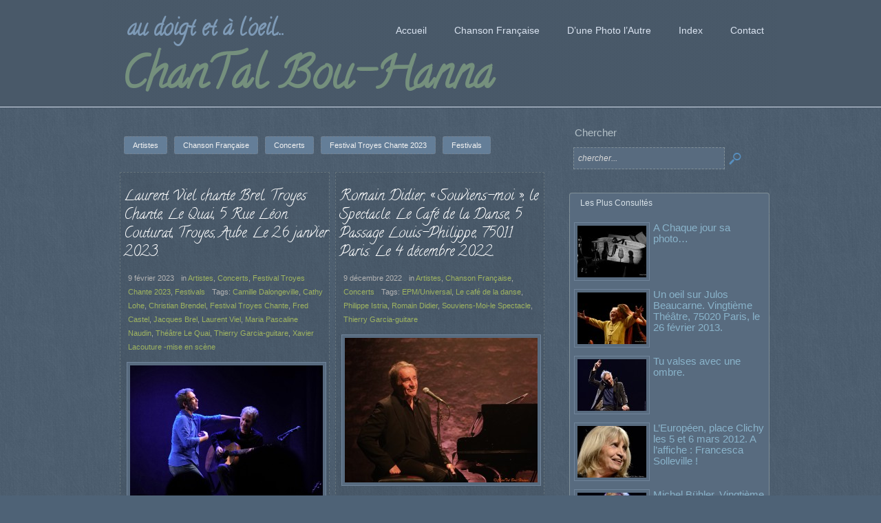

--- FILE ---
content_type: text/html; charset=UTF-8
request_url: http://chantalbouhanna.eu/index.php/tag/thierry-garcia-guitare/
body_size: 83387
content:
<!DOCTYPE html>
<html lang="fr-FR" class="no-js">
<head>
	<meta charset="UTF-8" />
	<meta http-equiv="X-UA-Compatible" content="IE=edge" />
	<title>Thierry Garcia-guitare   | ChanTal Bou-Hanna</title>
	<meta name="designer" content="themeeditor.dottoro.com" />
	<meta name="HandheldFriendly" content="True" />
	<meta name="MobileOptimized" content="320" />
	<meta name="viewport" content="width=device-width, initial-scale=1, minimal-ui=1" />
	<meta http-equiv="cleartype" content="on" />
	<link rel="shortcut icon" href="http://chantalbouhanna.eu/wp-content/themes/dottoro/favicon.ico" />
	
	<link rel="alternate" type="application/rss+xml" title="ChanTal Bou-Hanna &raquo; Blog Feed" href="http://chantalbouhanna.eu/index.php/feed/?post_type=post" />    <link rel="pingback" href="http://chantalbouhanna.eu/xmlrpc.php" />
	<link rel="profile" href="http://gmpg.org/xfn/11" />

	<link rel="stylesheet" type="text/css" media="all" href="http://chantalbouhanna.eu/wp-content/themes/dottoro/style.css?ver=1.44" />
	<!--[if lt IE 8]>
		<link rel="stylesheet" type="text/css" media="all" href="http://chantalbouhanna.eu/wp-content/themes/dottoro/style_ie7.css?ver=1.44" />
	<![endif]-->

	<link rel="stylesheet" type="text/css" href="http://fonts.googleapis.com/css?family=Calligraffitti" />	<link rel="stylesheet" type="text/css" media="all" id="style_skin_link" href="http://chantalbouhanna.eu/wp-content/themes/dottoro/skins/site_1/style_skin.css?ver=1492249468" />

	<link rel="stylesheet" type="text/css" media="all" id="dottoro_child_css" href="http://chantalbouhanna.eu/wp-content/themes/dottoro_child/style.css?ver=1372495067" />
	<!--[if IE]>
		<script type="text/javascript">
			(function () {
				try {
					if (window.top != window) {
						var linkTag = document.getElementById ('dottoro_child_css');
						if (linkTag) {
							linkTag.href += '' + Math.random ();
						}
					}
				}
				catch (e) {};
			}) ();
		</script>
	<![endif]-->
	
	
	<script type="text/javascript" src="http://chantalbouhanna.eu/wp-content/themes/dottoro_child/languages/public/fr_FR.js?ver=1370336166"></script>
<script type="text/javascript" src="http://chantalbouhanna.eu/wp-content/themes/dottoro/lib/js/dottoro-2.37/dottoro_theme.js"></script>
	<script type="text/javascript" src="http://chantalbouhanna.eu/wp-content/themes/dottoro/lib/js/utils.js?ver=1.44"></script>
			<script type="text/javascript">
				Dottoro.CssEx.SetDefOptions ({"aspectRatio":{"tags":["object","embed"],"urls":["^http(s)?:\/\/www.youtube(-nocookie)?.com","^http:\/\/player.vimeo.com\/"]}});			</script>

    <script type="text/javascript">
        Dottoro.domReadyMethods.push (SetMainBg);

        function SetMainBg () {
            document.body.style.backgroundImage = "url('http://chantalbouhanna.eu/wp-content/themes/dottoro_child/images/bg3.jpg')";
        }
    </script>

<link rel='dns-prefetch' href='//s.w.org' />
<link rel="alternate" type="application/rss+xml" title="ChanTal Bou-Hanna &raquo; Flux" href="http://chantalbouhanna.eu/index.php/feed/" />
<link rel="alternate" type="application/rss+xml" title="ChanTal Bou-Hanna &raquo; Flux des commentaires" href="http://chantalbouhanna.eu/index.php/comments/feed/" />
<link rel="alternate" type="application/rss+xml" title="ChanTal Bou-Hanna &raquo; Flux de l’étiquette Thierry Garcia-guitare" href="http://chantalbouhanna.eu/index.php/tag/thierry-garcia-guitare/feed/" />
		<script type="text/javascript">
			window._wpemojiSettings = {"baseUrl":"https:\/\/s.w.org\/images\/core\/emoji\/2.3\/72x72\/","ext":".png","svgUrl":"https:\/\/s.w.org\/images\/core\/emoji\/2.3\/svg\/","svgExt":".svg","source":{"concatemoji":"http:\/\/chantalbouhanna.eu\/wp-includes\/js\/wp-emoji-release.min.js?ver=4.8.25"}};
			!function(t,a,e){var r,i,n,o=a.createElement("canvas"),l=o.getContext&&o.getContext("2d");function c(t){var e=a.createElement("script");e.src=t,e.defer=e.type="text/javascript",a.getElementsByTagName("head")[0].appendChild(e)}for(n=Array("flag","emoji4"),e.supports={everything:!0,everythingExceptFlag:!0},i=0;i<n.length;i++)e.supports[n[i]]=function(t){var e,a=String.fromCharCode;if(!l||!l.fillText)return!1;switch(l.clearRect(0,0,o.width,o.height),l.textBaseline="top",l.font="600 32px Arial",t){case"flag":return(l.fillText(a(55356,56826,55356,56819),0,0),e=o.toDataURL(),l.clearRect(0,0,o.width,o.height),l.fillText(a(55356,56826,8203,55356,56819),0,0),e===o.toDataURL())?!1:(l.clearRect(0,0,o.width,o.height),l.fillText(a(55356,57332,56128,56423,56128,56418,56128,56421,56128,56430,56128,56423,56128,56447),0,0),e=o.toDataURL(),l.clearRect(0,0,o.width,o.height),l.fillText(a(55356,57332,8203,56128,56423,8203,56128,56418,8203,56128,56421,8203,56128,56430,8203,56128,56423,8203,56128,56447),0,0),e!==o.toDataURL());case"emoji4":return l.fillText(a(55358,56794,8205,9794,65039),0,0),e=o.toDataURL(),l.clearRect(0,0,o.width,o.height),l.fillText(a(55358,56794,8203,9794,65039),0,0),e!==o.toDataURL()}return!1}(n[i]),e.supports.everything=e.supports.everything&&e.supports[n[i]],"flag"!==n[i]&&(e.supports.everythingExceptFlag=e.supports.everythingExceptFlag&&e.supports[n[i]]);e.supports.everythingExceptFlag=e.supports.everythingExceptFlag&&!e.supports.flag,e.DOMReady=!1,e.readyCallback=function(){e.DOMReady=!0},e.supports.everything||(r=function(){e.readyCallback()},a.addEventListener?(a.addEventListener("DOMContentLoaded",r,!1),t.addEventListener("load",r,!1)):(t.attachEvent("onload",r),a.attachEvent("onreadystatechange",function(){"complete"===a.readyState&&e.readyCallback()})),(r=e.source||{}).concatemoji?c(r.concatemoji):r.wpemoji&&r.twemoji&&(c(r.twemoji),c(r.wpemoji)))}(window,document,window._wpemojiSettings);
		</script>
		<style type="text/css">
img.wp-smiley,
img.emoji {
	display: inline !important;
	border: none !important;
	box-shadow: none !important;
	height: 1em !important;
	width: 1em !important;
	margin: 0 .07em !important;
	vertical-align: -0.1em !important;
	background: none !important;
	padding: 0 !important;
}
</style>
<link rel='stylesheet' id='photomosaic_base_css-css'  href='http://chantalbouhanna.eu/wp-content/plugins/photomosaic-for-wordpress/css/photoMosaic.css?ver=4.8.25' type='text/css' media='all' />
<link rel='stylesheet' id='contact-form-7-css'  href='http://chantalbouhanna.eu/wp-content/plugins/contact-form-7/includes/css/styles.css?ver=4.9' type='text/css' media='all' />
<link rel='stylesheet' id='sharedaddy-css'  href='http://chantalbouhanna.eu/wp-content/plugins/slimjetpack/modules/sharedaddy/sharing.css?ver=2.7' type='text/css' media='all' />
<link rel='stylesheet' id='-css'  href='http://chantalbouhanna.eu/wp-content/plugins/recent-post-thumbnail-slider-widget/css/sliderman.css?ver=4.8.25' type='text/css' media='all' />
<link rel='stylesheet' id='fancyMusicPlayer-css'  href='http://chantalbouhanna.eu/wp-content/plugins/ultimate-dj-manager/css/jquery.fancyMusicPlayer-white.css?ver=4.8.25' type='text/css' media='all' />
<link rel='stylesheet' id='sc-player-stylePosition-css'  href='http://chantalbouhanna.eu/wp-content/plugins/ultimate-dj-manager/css/soundcloud/standard-structure-horizontal.css?ver=4.8.25' type='text/css' media='all' />
<link rel='stylesheet' id='sc-player-styleColor-css'  href='http://chantalbouhanna.eu/wp-content/plugins/ultimate-dj-manager/css/soundcloud/standard-colors-orange.css?ver=4.8.25' type='text/css' media='all' />
<link rel='stylesheet' id='gigsStyles-css'  href='http://chantalbouhanna.eu/wp-content/plugins/ultimate-dj-manager/css/udm.gigs.css?ver=4.8.25' type='text/css' media='all' />
<link rel='stylesheet' id='jquery-ui-datepicker-css'  href='http://chantalbouhanna.eu/wp-content/plugins/ultimate-dj-manager/css/smoothness/jquery-ui-datepicker.css?ver=4.8.25' type='text/css' media='all' />
<link rel='stylesheet' id='prettyphoto-css'  href='http://chantalbouhanna.eu/wp-content/plugins/ultimate-dj-manager/css/prettyPhoto.css?ver=4.8.25' type='text/css' media='all' />
<script type='text/javascript' src='http://chantalbouhanna.eu/wp-content/plugins/intuitive-navigation/int-nav-script.js?ver=4.8.25'></script>
<script type='text/javascript' src='http://chantalbouhanna.eu/wp-content/plugins/photomosaic-for-wordpress/js/jquery.photoMosaic.js?ver=4.8.25'></script>
<script type='text/javascript' src='http://chantalbouhanna.eu/wp-includes/js/jquery/jquery.js?ver=1.12.4'></script>
<script type='text/javascript' src='http://chantalbouhanna.eu/wp-includes/js/jquery/jquery-migrate.min.js?ver=1.4.1'></script>
<script type='text/javascript' src='http://chantalbouhanna.eu/wp-content/plugins/recent-post-thumbnail-slider-widget/js/sliderman.1.1.1.js?ver=4.8.25'></script>
<script type='text/javascript' src='http://chantalbouhanna.eu/wp-content/plugins/ultimate-dj-manager/js/jquery.jscrollpane.min.js?ver=4.8.25'></script>
<script type='text/javascript' src='http://chantalbouhanna.eu/wp-content/plugins/ultimate-dj-manager/js/jquery.mousewheel.js?ver=4.8.25'></script>
<script type='text/javascript' src='http://chantalbouhanna.eu/wp-content/plugins/ultimate-dj-manager/js/soundmanager2-nodebug-jsmin.js?ver=4.8.25'></script>
<script type='text/javascript' src='http://chantalbouhanna.eu/wp-includes/js/jquery/jquery.color.min.js?ver=2.1.1'></script>
<script type='text/javascript' src='http://chantalbouhanna.eu/wp-content/plugins/ultimate-dj-manager/js/jquery.fancyMusicPlayer.min.js?ver=4.8.25'></script>
<script type='text/javascript'>
/* <![CDATA[ */
var optionsSc = {"apiKey":"","autoPlay":"","randomize":""};
/* ]]> */
</script>
<script type='text/javascript' src='http://chantalbouhanna.eu/wp-content/plugins/ultimate-dj-manager/js/udm.soundcloud.js?ver=4.8.25'></script>
<script type='text/javascript' src='http://chantalbouhanna.eu/wp-content/plugins/ultimate-dj-manager/js/jquery.prettyPhoto.js?ver=4.8.25'></script>
<script type='text/javascript' src='http://chantalbouhanna.eu/wp-includes/js/jquery/ui/core.min.js?ver=1.11.4'></script>
<script type='text/javascript' src='http://chantalbouhanna.eu/wp-includes/js/jquery/ui/datepicker.min.js?ver=1.11.4'></script>
<script type='text/javascript'>
/* <![CDATA[ */
var optionsGigs = {"dividerColor":"#dddddd","showPastGigs":"","dateFormat":"mm-dd-yy"};
/* ]]> */
</script>
<script type='text/javascript' src='http://chantalbouhanna.eu/wp-content/plugins/ultimate-dj-manager/js/udm.gigs.js?ver=4.8.25'></script>
<link rel='https://api.w.org/' href='http://chantalbouhanna.eu/index.php/wp-json/' />
<link rel="EditURI" type="application/rsd+xml" title="RSD" href="http://chantalbouhanna.eu/xmlrpc.php?rsd" />
<link rel="wlwmanifest" type="application/wlwmanifest+xml" href="http://chantalbouhanna.eu/wp-includes/wlwmanifest.xml" /> 
<meta name="generator" content="WordPress 4.8.25" />
<meta name="viewport" content="width=device-width, height=device-height, initial-scale=1.0"><script type="text/javascript">soundManager.url = "http://chantalbouhanna.eu/wp-content/plugins/ultimate-dj-manager/swf/"; soundManager.flashVersion = 9; soundManager.useHTML5Audio = true; soundManager.debugMode = false;</script></head>
<body class="archive tag tag-thierry-garcia-guitare tag-1015 post_type_blog">
<!-- Global site tag (gtag.js) - Google Analytics -->
<script async src="https://www.googletagmanager.com/gtag/js?id=UA-783213-16"></script>
<script>
  window.dataLayer = window.dataLayer || [];
  function gtag(){dataLayer.push(arguments);}
  gtag('js', new Date());
  gtag('config', 'UA-783213-16');
</script>	<div id="top"></div>
	<div id="wrapper">
		<header id="headers_margin">
			<div id="headers">
				<div id="header_wrapper_margin" class="dottoro_standard_header">
					<div id="header_wrapper">
						<div class="inner">
							<div id="header_margin">
								<div id="header">
									<div id="header_info">
<div id="site_title"><a href="http://chantalbouhanna.eu">ChanTal Bou-Hanna</a></div><p id="site_description">au doigt et à l&#039;oeil...</p>									</div>
<nav id="nav" class="popup_menu css-menu horizontal"><ul id="menu-principal" class="menu menu_normal"><li id="menu-item-9495" class="menu-item menu-item-type-custom menu-item-object-custom menu-item-home opendir_downward menu-item-9495 leaf"><a href="http://chantalbouhanna.eu"><span class="submenu_icon_before"></span><span class="label_holder"><span class="label">Accueil</span></span><span class="submenu_icon_after"></span></a></li>
<li id="menu-item-9031" class="menu-item menu-item-type-taxonomy menu-item-object-category menu-item-has-children opendir_downward menu-item-9031 folder"><a href="http://chantalbouhanna.eu/index.php/category/chanson-francaise/"><span class="submenu_icon_before"></span><span class="label_holder"><span class="label">Chanson Française</span></span><span class="submenu_icon_after"></span></a>
<ul  class="sub-menu">
	<li id="menu-item-133" class="menu-item menu-item-type-taxonomy menu-item-object-category opendir_rightward menu-item-133 leaf"><a href="http://chantalbouhanna.eu/index.php/category/chanson-francaise/artistes/"><span class="submenu_icon_before"></span><span class="label_holder"><span class="label">Artistes</span></span><span class="submenu_icon_after"></span></a></li>
	<li id="menu-item-134" class="menu-item menu-item-type-taxonomy menu-item-object-category opendir_rightward menu-item-134 leaf"><a href="http://chantalbouhanna.eu/index.php/category/chanson-francaise/concerts/"><span class="submenu_icon_before"></span><span class="label_holder"><span class="label">Concerts</span></span><span class="submenu_icon_after"></span></a></li>
	<li id="menu-item-135" class="menu-item menu-item-type-taxonomy menu-item-object-category opendir_rightward menu-item-135 leaf"><a href="http://chantalbouhanna.eu/index.php/category/chanson-francaise/festivals/"><span class="submenu_icon_before"></span><span class="label_holder"><span class="label">Festivals</span></span><span class="submenu_icon_after"></span></a></li>
	<li id="menu-item-387" class="menu-item menu-item-type-taxonomy menu-item-object-category opendir_rightward menu-item-387 leaf"><a href="http://chantalbouhanna.eu/index.php/category/chanson-francaise/poing-leve/"><span class="submenu_icon_before"></span><span class="label_holder"><span class="label">Poing levé</span></span><span class="submenu_icon_after"></span></a></li>
	<li id="menu-item-2609" class="menu-item menu-item-type-taxonomy menu-item-object-category opendir_rightward menu-item-2609 leaf"><a href="http://chantalbouhanna.eu/index.php/category/chanson-francaise/quand-la-photo-chante/"><span class="submenu_icon_before"></span><span class="label_holder"><span class="label">Quand la photo chante</span></span><span class="submenu_icon_after"></span></a></li>
	<li id="menu-item-8471" class="menu-item menu-item-type-taxonomy menu-item-object-category opendir_rightward menu-item-8471 leaf"><a href="http://chantalbouhanna.eu/index.php/category/annonces/"><span class="submenu_icon_before"></span><span class="label_holder"><span class="label">Annonces</span></span><span class="submenu_icon_after"></span></a></li>
</ul>
</li>
<li id="menu-item-9032" class="menu-item menu-item-type-taxonomy menu-item-object-category menu-item-has-children opendir_downward menu-item-9032 folder"><a href="http://chantalbouhanna.eu/index.php/category/dune-photo-lautre/"><span class="submenu_icon_before"></span><span class="label_holder"><span class="label">D&rsquo;une Photo l&rsquo;Autre</span></span><span class="submenu_icon_after"></span></a>
<ul  class="sub-menu">
	<li id="menu-item-136" class="menu-item menu-item-type-taxonomy menu-item-object-category opendir_rightward menu-item-136 leaf"><a href="http://chantalbouhanna.eu/index.php/category/dune-photo-lautre/nature-et-autres-merveilles/"><span class="submenu_icon_before"></span><span class="label_holder"><span class="label">Nature</span></span><span class="submenu_icon_after"></span></a></li>
	<li id="menu-item-7039" class="menu-item menu-item-type-taxonomy menu-item-object-category opendir_rightward menu-item-7039 leaf"><a href="http://chantalbouhanna.eu/index.php/category/dune-photo-lautre/noir-blanc-dune-photo-lautre/"><span class="submenu_icon_before"></span><span class="label_holder"><span class="label">Noir &#038; Blanc</span></span><span class="submenu_icon_after"></span></a></li>
	<li id="menu-item-9813" class="menu-item menu-item-type-taxonomy menu-item-object-category opendir_rightward menu-item-9813 leaf"><a href="http://chantalbouhanna.eu/index.php/category/chanson-francaise/series-sepia/"><span class="submenu_icon_before"></span><span class="label_holder"><span class="label">Séries Sépia</span></span><span class="submenu_icon_after"></span></a></li>
	<li id="menu-item-7038" class="menu-item menu-item-type-taxonomy menu-item-object-category opendir_rightward menu-item-7038 leaf"><a href="http://chantalbouhanna.eu/index.php/category/dune-photo-lautre/insolites/"><span class="submenu_icon_before"></span><span class="label_holder"><span class="label">Insolites</span></span><span class="submenu_icon_after"></span></a></li>
	<li id="menu-item-199" class="menu-item menu-item-type-taxonomy menu-item-object-category opendir_rightward menu-item-199 leaf"><a href="http://chantalbouhanna.eu/index.php/category/dune-photo-lautre/paris-insolite/"><span class="submenu_icon_before"></span><span class="label_holder"><span class="label">Paris insolite</span></span><span class="submenu_icon_after"></span></a></li>
	<li id="menu-item-7040" class="menu-item menu-item-type-taxonomy menu-item-object-category opendir_rightward menu-item-7040 leaf"><a href="http://chantalbouhanna.eu/index.php/category/dune-photo-lautre/toulouse-insolite/"><span class="submenu_icon_before"></span><span class="label_holder"><span class="label">Toulouse insolite</span></span><span class="submenu_icon_after"></span></a></li>
</ul>
</li>
<li id="menu-item-9994" class="menu-item menu-item-type-custom menu-item-object-custom menu-item-has-children opendir_downward menu-item-9994 folder"><a href="#"><span class="submenu_icon_before"></span><span class="label_holder"><span class="label">Index</span></span><span class="submenu_icon_after"></span></a>
<ul  class="sub-menu">
	<li id="menu-item-9996" class="menu-item menu-item-type-post_type menu-item-object-page opendir_rightward menu-item-9996 leaf"><a href="http://chantalbouhanna.eu/index.php/index/"><span class="submenu_icon_before"></span><span class="label_holder"><span class="label">Index</span></span><span class="submenu_icon_after"></span></a></li>
	<li id="menu-item-9995" class="menu-item menu-item-type-post_type menu-item-object-page opendir_rightward menu-item-9995 leaf"><a href="http://chantalbouhanna.eu/index.php/index-mots-clefs/"><span class="submenu_icon_before"></span><span class="label_holder"><span class="label">Index Mots-Clefs</span></span><span class="submenu_icon_after"></span></a></li>
	<li id="menu-item-10205" class="menu-item menu-item-type-post_type menu-item-object-page opendir_rightward menu-item-10205 leaf"><a href="http://chantalbouhanna.eu/index.php/index-chanson-francaise/"><span class="submenu_icon_before"></span><span class="label_holder"><span class="label">Index Chanson Française</span></span><span class="submenu_icon_after"></span></a></li>
	<li id="menu-item-10206" class="menu-item menu-item-type-post_type menu-item-object-page opendir_rightward menu-item-10206 leaf"><a href="http://chantalbouhanna.eu/index.php/index-dune-photo-lautre/"><span class="submenu_icon_before"></span><span class="label_holder"><span class="label">Index D&rsquo;une Photo l&rsquo;Autre</span></span><span class="submenu_icon_after"></span></a></li>
	<li id="menu-item-11653" class="menu-item menu-item-type-custom menu-item-object-custom opendir_rightward menu-item-11653 leaf"><a href="http://chantalbouhanna.eu/index.php/index-au-doigt-et-a-loeil-2/"><span class="submenu_icon_before"></span><span class="label_holder"><span class="label">Index au doigt et à l&rsquo;oeil</span></span><span class="submenu_icon_after"></span></a></li>
</ul>
</li>
<li id="menu-item-10014" class="menu-item menu-item-type-post_type menu-item-object-page opendir_downward menu-item-10014 leaf"><a href="http://chantalbouhanna.eu/index.php/contact/"><span class="submenu_icon_before"></span><span class="label_holder"><span class="label">Contact</span></span><span class="submenu_icon_after"></span></a></li>
</ul></nav>					<script type="text/javascript">
				(function () {
					var menu = new Dottoro.Menu ();
					menu.SetSettings ( {"anim_duration":500,"open_event":"hover","first_level_open":false,"fade":true,"growing":true,"slide":false,"opacFilters":true,"compressed":false,"compressed_under":500,"custom_compressed":false,"move_into_view":true,"move_into_view_compressed":true,"detect_open":false} );
					menu.Build ('nav', '', 'compressed_menu');
				}) ();
			</script>
		
								</div><!-- #header -->
							</div><!-- #header_margin -->
						</div><!-- .inner -->
					</div><!-- #header_wrapper -->
				</div><!-- #header_wrapper_margin -->
			</div><!-- #headers -->
		</header><!-- #headers_margin -->
		<div id="body_wrapper_margin">
			<div id="body_wrapper">
				<div class="inner">
					<div id="body" class="default_sidebar">
						<div id="content_wrapper">
							<div id="content">

							<div class="entry blog_entry">
								<div id="page-0">
									<div class="entry">
																			</div>
									
					<div class="category_filters_wrapper" id="post_list69315a148bd10_filters">
						<div class="category_filters"><a href="http://chantalbouhanna.eu/index.php/tag/thierry-garcia-guitare/?cat_filter=artistes" class="button category_filter_artistes"><span>Artistes</span></a><a href="http://chantalbouhanna.eu/index.php/tag/thierry-garcia-guitare/?cat_filter=chanson-francaise" class="button category_filter_chanson-francaise"><span>Chanson Française</span></a><a href="http://chantalbouhanna.eu/index.php/tag/thierry-garcia-guitare/?cat_filter=concerts" class="button category_filter_concerts"><span>Concerts</span></a><a href="http://chantalbouhanna.eu/index.php/tag/thierry-garcia-guitare/?cat_filter=festival-troyes-chante-2023" class="button category_filter_festival-troyes-chante-2023"><span>Festival Troyes Chante 2023</span></a><a href="http://chantalbouhanna.eu/index.php/tag/thierry-garcia-guitare/?cat_filter=festivals" class="button category_filter_festivals"><span>Festivals</span></a>
						</div>
					</div>
				<div class="post_list_wrapper js_hidden" id="post_list69315a148bd10">
			<div class="post_list">
				<div class="grid_list list_2_col">
						<div class="col col2 col_idx_1 row_idx_1 idx_1mod2 idx_1mod3 idx_1mod4 first_col">
							<div class="inner_margin inner_margin_small"><div class="list_item post_box">
				<article class="entry post-46416 post type-post status-publish format-standard has-post-thumbnail hentry category-artistes category-concerts category-festival-troyes-chante-2023 category-festivals tag-camille-dalongeville tag-cathy-lohe tag-christian-brendel tag-festival-troyes-chante tag-fred-castel tag-jacques-brel tag-laurent-viel tag-maria-pascaline-naudin tag-theatre-le-quai tag-thierry-garcia-guitare tag-xavier-lacouture-mise-en-scene media_center  post-template-post-list base-format-styles">
				
	<header class="post_header">
		<h2 class="headings_xsmall post_title"><a href="http://chantalbouhanna.eu/index.php/2023/02/09/laurent-viel-chante-brel-troyes-chante-le-quai-5-rue-leon-couturat-troyes-aube-le-26-janvier-2023/" rel="bookmark" title="Laurent Viel chante Brel. Troyes Chante, Le Quai, 5 Rue Léon Couturat, Troyes, Aube. Le 26 janvier 2023.">Laurent Viel chante Brel. Troyes Chante, Le Quai, 5 Rue Léon Couturat, Troyes, Aube. Le 26 janvier 2023.</a></h2>
		
				<div class="post_meta_margin">
					<div class="post_meta">
			<span class="post_date"><time class="date_text" datetime="2023-02-09T19:51:35+00:00">9 février 2023</time></span>
			<span class="post_category">in <span class="category_text"><a rel="category" href="http://chantalbouhanna.eu/index.php/category/chanson-francaise/artistes/">Artistes</a>, <a rel="category" href="http://chantalbouhanna.eu/index.php/category/chanson-francaise/concerts/">Concerts</a>, <a rel="category" href="http://chantalbouhanna.eu/index.php/category/festival-troyes-chante-2023/">Festival Troyes Chante 2023</a>, <a rel="category" href="http://chantalbouhanna.eu/index.php/category/chanson-francaise/festivals/">Festivals</a></span></span>
			
			<span class="post_tags">Tags: <span class="tags_text"><a rel="tag" href="http://chantalbouhanna.eu/index.php/tag/camille-dalongeville/">Camille Dalongeville</a>, <a rel="tag" href="http://chantalbouhanna.eu/index.php/tag/cathy-lohe/">Cathy Lohe</a>, <a rel="tag" href="http://chantalbouhanna.eu/index.php/tag/christian-brendel/">Christian Brendel</a>, <a rel="tag" href="http://chantalbouhanna.eu/index.php/tag/festival-troyes-chante/">Festival Troyes Chante</a>, <a rel="tag" href="http://chantalbouhanna.eu/index.php/tag/fred-castel/">Fred Castel</a>, <a rel="tag" href="http://chantalbouhanna.eu/index.php/tag/jacques-brel/">Jacques Brel</a>, <a rel="tag" href="http://chantalbouhanna.eu/index.php/tag/laurent-viel/">Laurent Viel</a>, <a rel="tag" href="http://chantalbouhanna.eu/index.php/tag/maria-pascaline-naudin/">Maria Pascaline Naudin</a>, <a rel="tag" href="http://chantalbouhanna.eu/index.php/tag/theatre-le-quai/">Théâtre Le Quai</a>, <a rel="tag" href="http://chantalbouhanna.eu/index.php/tag/thierry-garcia-guitare/">Thierry Garcia-guitare</a>, <a rel="tag" href="http://chantalbouhanna.eu/index.php/tag/xavier-lacouture-mise-en-scene/">Xavier Lacouture -mise en scène</a></span></span>
			
		</div>
				</div>
	</header>

	
				<div class="post_body">
		<div class="post_thumbnail aligned_center"><figure class="media_wrapper media_frame"><a class="media_inner_wrapper" id="overlay_69315a14c353a_over" href="http://chantalbouhanna.eu/index.php/2023/02/09/laurent-viel-chante-brel-troyes-chante-le-quai-5-rue-leon-couturat-troyes-aube-le-26-janvier-2023/"><img width="280" height="210" alt="thumbnail" src="http://chantalbouhanna.eu/wp-content/uploads/2023/02/29-L1020237-280x210.jpg" /></a></figure><a rel="bookmark" data-dottoro_name="overlay" data-dottoro_params="&quot;onclick&quot;:&quot;auto&quot;,&quot;visibility&quot;:&quot;on_hover&quot;,&quot;boxpos&quot;:&quot;content&quot;,&quot;smallwidth&quot;:&quot;130&quot;,&quot;smallheight&quot;:&quot;130&quot;,&quot;css_class&quot;:&quot;&quot;,&quot;overlayelem&quot;:&quot;overlay_69315a14c353a&quot;,&quot;ownerelem&quot;:&quot;overlay_69315a14c353a_over&quot;" style="display:none"></a><div class="dottoro_overlay builtin_overlay_dottoro_post_complex" id="overlay_69315a14c353a"><a data-dottoro_name="layer" data-dottoro_params="&quot;startevent&quot;:&quot;after_show&quot;,&quot;starttime&quot;:0,&quot;startduration&quot;:400,&quot;starteasing&quot;:&quot;ease&quot;,&quot;duration&quot;:0,&quot;showonce&quot;:false,&quot;endasstarted&quot;:false,&quot;breakanim&quot;:false,&quot;allow_empty&quot;:true,&quot;start&quot;:&quot;opacity:0&quot;,&quot;on&quot;:&quot;opacity:0.5&quot;,&quot;layer&quot;:&quot;layer69315a14c36c9&quot;"></a><div class="layer" style="left:0px;top:0px;bottom:0px;right:0px;background:#000;" id="layer69315a14c36c9"></div>
<a data-dottoro_name="layer" data-dottoro_params="&quot;startevent&quot;:&quot;after_show&quot;,&quot;starttime&quot;:0,&quot;startduration&quot;:400,&quot;starteasing&quot;:&quot;ease&quot;,&quot;duration&quot;:0,&quot;showonce&quot;:false,&quot;endasstarted&quot;:false,&quot;breakanim&quot;:false,&quot;allow_empty&quot;:false,&quot;start&quot;:&quot;opacity:0,marginLeft:&#039;-50%W&#039;,marginTop:0&quot;,&quot;on&quot;:&quot;opacity:1,marginLeft:&#039;-50%W&#039;, marginTop:&#039;-50%H&#039;&quot;,&quot;layer&quot;:&quot;layer69315a14c40b5&quot;"></a><div class="layer" style="left:50%;top:50%;white-space:nowrap;" id="layer69315a14c40b5"><a href="http://chantalbouhanna.eu/index.php/2023/02/09/laurent-viel-chante-brel-troyes-chante-le-quai-5-rue-leon-couturat-troyes-aube-le-26-janvier-2023/" class="overlay_button standard readmore"></a></div></div></div>
		
		<div class="clear"></div>
	</div>

	
				<footer class="post_footer">
		
		<span style="float:right;" class="post_more"><a href="http://chantalbouhanna.eu/index.php/2023/02/09/laurent-viel-chante-brel-troyes-chante-le-quai-5-rue-leon-couturat-troyes-aube-le-26-janvier-2023/" class="button more_button"><span>Read More</span></a></span>
	</footer>

				</article></div>
							</div>
						</div>
						<div class="col col2 col_idx_2 row_idx_1 idx_0mod2 idx_2mod3 idx_2mod4 last_col">
							<div class="inner_margin inner_margin_small"><div class="list_item post_box">
				<article class="entry post-46012 post type-post status-publish format-standard has-post-thumbnail hentry category-artistes category-chanson-francaise category-concerts tag-epmuniversal tag-le-cafe-de-la-danse tag-philippe-istria tag-romain-didier tag-souviens-moi-le-spectacle tag-thierry-garcia-guitare media_center  post-template-post-list base-format-styles">
				
	<header class="post_header">
		<h2 class="headings_xsmall post_title"><a href="http://chantalbouhanna.eu/index.php/2022/12/09/romain-didier-souviens-moi-le-spectacle-le-cafe-de-la-danse-5-passage-louis-philippe-75011-paris-le-4-decembre-2022/" rel="bookmark" title="Romain Didier, « Souviens-moi », le Spectacle. Le Café de la Danse, 5 Passage Louis-Philippe, 75011 Paris. Le 4 décembre  2022.">Romain Didier, « Souviens-moi », le Spectacle. Le Café de la Danse, 5 Passage Louis-Philippe, 75011 Paris. Le 4 décembre  2022.</a></h2>
		
				<div class="post_meta_margin">
					<div class="post_meta">
			<span class="post_date"><time class="date_text" datetime="2022-12-09T18:09:24+00:00">9 décembre 2022</time></span>
			<span class="post_category">in <span class="category_text"><a rel="category" href="http://chantalbouhanna.eu/index.php/category/chanson-francaise/artistes/">Artistes</a>, <a rel="category" href="http://chantalbouhanna.eu/index.php/category/chanson-francaise/">Chanson Française</a>, <a rel="category" href="http://chantalbouhanna.eu/index.php/category/chanson-francaise/concerts/">Concerts</a></span></span>
			
			<span class="post_tags">Tags: <span class="tags_text"><a rel="tag" href="http://chantalbouhanna.eu/index.php/tag/epmuniversal/">EPM/Universal</a>, <a rel="tag" href="http://chantalbouhanna.eu/index.php/tag/le-cafe-de-la-danse/">Le café de la danse</a>, <a rel="tag" href="http://chantalbouhanna.eu/index.php/tag/philippe-istria/">Philippe Istria</a>, <a rel="tag" href="http://chantalbouhanna.eu/index.php/tag/romain-didier/">Romain Didier</a>, <a rel="tag" href="http://chantalbouhanna.eu/index.php/tag/souviens-moi-le-spectacle/">Souviens-Moi-le Spectacle</a>, <a rel="tag" href="http://chantalbouhanna.eu/index.php/tag/thierry-garcia-guitare/">Thierry Garcia-guitare</a></span></span>
			
		</div>
				</div>
	</header>

	
				<div class="post_body">
		<div class="post_thumbnail aligned_center"><figure class="media_wrapper media_frame"><a class="media_inner_wrapper" id="overlay_69315a14cdc20_over" href="http://chantalbouhanna.eu/index.php/2022/12/09/romain-didier-souviens-moi-le-spectacle-le-cafe-de-la-danse-5-passage-louis-philippe-75011-paris-le-4-decembre-2022/"><img width="280" height="210" alt="thumbnail" src="http://chantalbouhanna.eu/wp-content/uploads/2022/12/L1010332-280x210.jpg" /></a></figure><a rel="bookmark" data-dottoro_name="overlay" data-dottoro_params="&quot;onclick&quot;:&quot;auto&quot;,&quot;visibility&quot;:&quot;on_hover&quot;,&quot;boxpos&quot;:&quot;content&quot;,&quot;smallwidth&quot;:&quot;130&quot;,&quot;smallheight&quot;:&quot;130&quot;,&quot;css_class&quot;:&quot;&quot;,&quot;overlayelem&quot;:&quot;overlay_69315a14cdc20&quot;,&quot;ownerelem&quot;:&quot;overlay_69315a14cdc20_over&quot;" style="display:none"></a><div class="dottoro_overlay builtin_overlay_dottoro_post_complex" id="overlay_69315a14cdc20"><a data-dottoro_name="layer" data-dottoro_params="&quot;startevent&quot;:&quot;after_show&quot;,&quot;starttime&quot;:0,&quot;startduration&quot;:400,&quot;starteasing&quot;:&quot;ease&quot;,&quot;duration&quot;:0,&quot;showonce&quot;:false,&quot;endasstarted&quot;:false,&quot;breakanim&quot;:false,&quot;allow_empty&quot;:true,&quot;start&quot;:&quot;opacity:0&quot;,&quot;on&quot;:&quot;opacity:0.5&quot;,&quot;layer&quot;:&quot;layer69315a14cde50&quot;"></a><div class="layer" style="left:0px;top:0px;bottom:0px;right:0px;background:#000;" id="layer69315a14cde50"></div>
<a data-dottoro_name="layer" data-dottoro_params="&quot;startevent&quot;:&quot;after_show&quot;,&quot;starttime&quot;:0,&quot;startduration&quot;:400,&quot;starteasing&quot;:&quot;ease&quot;,&quot;duration&quot;:0,&quot;showonce&quot;:false,&quot;endasstarted&quot;:false,&quot;breakanim&quot;:false,&quot;allow_empty&quot;:false,&quot;start&quot;:&quot;opacity:0,marginLeft:&#039;-50%W&#039;,marginTop:0&quot;,&quot;on&quot;:&quot;opacity:1,marginLeft:&#039;-50%W&#039;, marginTop:&#039;-50%H&#039;&quot;,&quot;layer&quot;:&quot;layer69315a14ce8f3&quot;"></a><div class="layer" style="left:50%;top:50%;white-space:nowrap;" id="layer69315a14ce8f3"><a href="http://chantalbouhanna.eu/index.php/2022/12/09/romain-didier-souviens-moi-le-spectacle-le-cafe-de-la-danse-5-passage-louis-philippe-75011-paris-le-4-decembre-2022/" class="overlay_button standard readmore"></a></div></div></div>
		
		<div class="clear"></div>
	</div>

	
				<footer class="post_footer">
		
		<span style="float:right;" class="post_more"><a href="http://chantalbouhanna.eu/index.php/2022/12/09/romain-didier-souviens-moi-le-spectacle-le-cafe-de-la-danse-5-passage-louis-philippe-75011-paris-le-4-decembre-2022/" class="button more_button"><span>Read More</span></a></span>
	</footer>

				</article></div>
							</div>
						</div>
						<div class="col col2 col_idx_1 row_idx_2 idx_1mod2 idx_0mod3 idx_3mod4 first_col">
							<div class="inner_margin inner_margin_small"><div class="list_item post_box">
				<article class="entry post-44121 post type-post status-publish format-standard has-post-thumbnail hentry category-artistes category-chanson-francaise category-concerts tag-barbara tag-jc-dumoitier-son-et-lumieres tag-lessaion tag-laurent-viel tag-thierry-garcia-guitare tag-xavier-lacouture-mise-en-scene media_center  post-template-post-list base-format-styles">
				
	<header class="post_header">
		<h2 class="headings_xsmall post_title"><a href="http://chantalbouhanna.eu/index.php/2022/05/05/viel-chante-barbara-theatre-de-lessaion-6-rue-de-la-pierre-au-lard-paris-75004-le-27-avril-2022/" rel="bookmark" title="Viel chante Barbara. Théâtre de l&rsquo;Essaïon, 6 rue de la Pierre au Lard, Paris, 75004.  Le 27 avril 2022.">Viel chante Barbara. Théâtre de l&rsquo;Essaïon, 6 rue de la Pierre au Lard, Paris, 75004.  Le 27 avril 2022.</a></h2>
		
				<div class="post_meta_margin">
					<div class="post_meta">
			<span class="post_date"><time class="date_text" datetime="2022-05-05T13:02:38+00:00">5 mai 2022</time></span>
			<span class="post_category">in <span class="category_text"><a rel="category" href="http://chantalbouhanna.eu/index.php/category/chanson-francaise/artistes/">Artistes</a>, <a rel="category" href="http://chantalbouhanna.eu/index.php/category/chanson-francaise/">Chanson Française</a>, <a rel="category" href="http://chantalbouhanna.eu/index.php/category/chanson-francaise/concerts/">Concerts</a></span></span>
			
			<span class="post_tags">Tags: <span class="tags_text"><a rel="tag" href="http://chantalbouhanna.eu/index.php/tag/barbara/">Barbara</a>, <a rel="tag" href="http://chantalbouhanna.eu/index.php/tag/jc-dumoitier-son-et-lumieres/">JC Dumoitier-son et lumières</a>, <a rel="tag" href="http://chantalbouhanna.eu/index.php/tag/lessaion/">L'Essaïon</a>, <a rel="tag" href="http://chantalbouhanna.eu/index.php/tag/laurent-viel/">Laurent Viel</a>, <a rel="tag" href="http://chantalbouhanna.eu/index.php/tag/thierry-garcia-guitare/">Thierry Garcia-guitare</a>, <a rel="tag" href="http://chantalbouhanna.eu/index.php/tag/xavier-lacouture-mise-en-scene/">Xavier Lacouture -mise en scène</a></span></span>
			
		</div>
				</div>
	</header>

	
				<div class="post_body">
		<div class="post_thumbnail aligned_center"><figure class="media_wrapper media_frame"><a class="media_inner_wrapper" id="overlay_69315a14d885e_over" href="http://chantalbouhanna.eu/index.php/2022/05/05/viel-chante-barbara-theatre-de-lessaion-6-rue-de-la-pierre-au-lard-paris-75004-le-27-avril-2022/"><img width="280" height="210" alt="thumbnail" src="http://chantalbouhanna.eu/wp-content/uploads/2022/05/L1000012-280x210.jpg" /></a></figure><a rel="bookmark" data-dottoro_name="overlay" data-dottoro_params="&quot;onclick&quot;:&quot;auto&quot;,&quot;visibility&quot;:&quot;on_hover&quot;,&quot;boxpos&quot;:&quot;content&quot;,&quot;smallwidth&quot;:&quot;130&quot;,&quot;smallheight&quot;:&quot;130&quot;,&quot;css_class&quot;:&quot;&quot;,&quot;overlayelem&quot;:&quot;overlay_69315a14d885e&quot;,&quot;ownerelem&quot;:&quot;overlay_69315a14d885e_over&quot;" style="display:none"></a><div class="dottoro_overlay builtin_overlay_dottoro_post_complex" id="overlay_69315a14d885e"><a data-dottoro_name="layer" data-dottoro_params="&quot;startevent&quot;:&quot;after_show&quot;,&quot;starttime&quot;:0,&quot;startduration&quot;:400,&quot;starteasing&quot;:&quot;ease&quot;,&quot;duration&quot;:0,&quot;showonce&quot;:false,&quot;endasstarted&quot;:false,&quot;breakanim&quot;:false,&quot;allow_empty&quot;:true,&quot;start&quot;:&quot;opacity:0&quot;,&quot;on&quot;:&quot;opacity:0.5&quot;,&quot;layer&quot;:&quot;layer69315a14d8a32&quot;"></a><div class="layer" style="left:0px;top:0px;bottom:0px;right:0px;background:#000;" id="layer69315a14d8a32"></div>
<a data-dottoro_name="layer" data-dottoro_params="&quot;startevent&quot;:&quot;after_show&quot;,&quot;starttime&quot;:0,&quot;startduration&quot;:400,&quot;starteasing&quot;:&quot;ease&quot;,&quot;duration&quot;:0,&quot;showonce&quot;:false,&quot;endasstarted&quot;:false,&quot;breakanim&quot;:false,&quot;allow_empty&quot;:false,&quot;start&quot;:&quot;opacity:0,marginLeft:&#039;-50%W&#039;,marginTop:0&quot;,&quot;on&quot;:&quot;opacity:1,marginLeft:&#039;-50%W&#039;, marginTop:&#039;-50%H&#039;&quot;,&quot;layer&quot;:&quot;layer69315a14d93e7&quot;"></a><div class="layer" style="left:50%;top:50%;white-space:nowrap;" id="layer69315a14d93e7"><a href="http://chantalbouhanna.eu/index.php/2022/05/05/viel-chante-barbara-theatre-de-lessaion-6-rue-de-la-pierre-au-lard-paris-75004-le-27-avril-2022/" class="overlay_button standard readmore"></a></div></div></div>
		
		<div class="clear"></div>
	</div>

	
				<footer class="post_footer">
		
		<span style="float:right;" class="post_more"><a href="http://chantalbouhanna.eu/index.php/2022/05/05/viel-chante-barbara-theatre-de-lessaion-6-rue-de-la-pierre-au-lard-paris-75004-le-27-avril-2022/" class="button more_button"><span>Read More</span></a></span>
	</footer>

				</article></div>
							</div>
						</div>
						<div class="col col2 col_idx_2 row_idx_2 idx_0mod2 idx_1mod3 idx_0mod4 last_col">
							<div class="inner_margin inner_margin_small"><div class="list_item post_box">
				<article class="entry post-37316 post type-post status-publish format-standard has-post-thumbnail hentry category-artistes category-chanson-francaise category-concerts tag-cathy-lohe tag-enzo-enzo tag-gerard-morel tag-laurent-viel tag-pascal-mathieu tag-romain-didier tag-theatre-de-dix-heures tag-thierry-garcia-guitare media_center  post-template-post-list base-format-styles">
				
	<header class="post_header">
		<h2 class="headings_xsmall post_title"><a href="http://chantalbouhanna.eu/index.php/2019/04/24/enzo-enzo-laurent-viel-chacun-sa-famille-theatre-de-dix-heures-36-boulevard-de-clichy-paris-75018-le-16-avril-2019/" rel="bookmark" title="Enzo Enzo &#038; Laurent Viel, Chacun sa famille. Théâtre de Dix Heures, 36 Boulevard de Clichy, Paris, 75018. Le 16 avril 2019.">Enzo Enzo &#038; Laurent Viel, Chacun sa famille. Théâtre de Dix Heures, 36 Boulevard de Clichy, Paris, 75018. Le 16 avril 2019.</a></h2>
		
				<div class="post_meta_margin">
					<div class="post_meta">
			<span class="post_date"><time class="date_text" datetime="2019-04-24T21:10:23+00:00">24 avril 2019</time></span>
			<span class="post_category">in <span class="category_text"><a rel="category" href="http://chantalbouhanna.eu/index.php/category/chanson-francaise/artistes/">Artistes</a>, <a rel="category" href="http://chantalbouhanna.eu/index.php/category/chanson-francaise/">Chanson Française</a>, <a rel="category" href="http://chantalbouhanna.eu/index.php/category/chanson-francaise/concerts/">Concerts</a></span></span>
			
			<span class="post_tags">Tags: <span class="tags_text"><a rel="tag" href="http://chantalbouhanna.eu/index.php/tag/cathy-lohe/">Cathy Lohe</a>, <a rel="tag" href="http://chantalbouhanna.eu/index.php/tag/enzo-enzo/">Enzo Enzo</a>, <a rel="tag" href="http://chantalbouhanna.eu/index.php/tag/gerard-morel/">Gérard Morel</a>, <a rel="tag" href="http://chantalbouhanna.eu/index.php/tag/laurent-viel/">Laurent Viel</a>, <a rel="tag" href="http://chantalbouhanna.eu/index.php/tag/pascal-mathieu/">Pascal Mathieu</a>, <a rel="tag" href="http://chantalbouhanna.eu/index.php/tag/romain-didier/">Romain Didier</a>, <a rel="tag" href="http://chantalbouhanna.eu/index.php/tag/theatre-de-dix-heures/">Théâtre de Dix Heures</a>, <a rel="tag" href="http://chantalbouhanna.eu/index.php/tag/thierry-garcia-guitare/">Thierry Garcia-guitare</a></span></span>
			
		</div>
				</div>
	</header>

	
				<div class="post_body">
		<div class="post_thumbnail aligned_center"><figure class="media_wrapper media_frame"><a class="media_inner_wrapper" id="overlay_69315a14e4484_over" href="http://chantalbouhanna.eu/index.php/2019/04/24/enzo-enzo-laurent-viel-chacun-sa-famille-theatre-de-dix-heures-36-boulevard-de-clichy-paris-75018-le-16-avril-2019/"><img width="280" height="210" alt="thumbnail" src="http://chantalbouhanna.eu/wp-content/uploads/2019/04/DSC_6313-280x210.jpg" /></a></figure><a rel="bookmark" data-dottoro_name="overlay" data-dottoro_params="&quot;onclick&quot;:&quot;auto&quot;,&quot;visibility&quot;:&quot;on_hover&quot;,&quot;boxpos&quot;:&quot;content&quot;,&quot;smallwidth&quot;:&quot;130&quot;,&quot;smallheight&quot;:&quot;130&quot;,&quot;css_class&quot;:&quot;&quot;,&quot;overlayelem&quot;:&quot;overlay_69315a14e4484&quot;,&quot;ownerelem&quot;:&quot;overlay_69315a14e4484_over&quot;" style="display:none"></a><div class="dottoro_overlay builtin_overlay_dottoro_post_complex" id="overlay_69315a14e4484"><a data-dottoro_name="layer" data-dottoro_params="&quot;startevent&quot;:&quot;after_show&quot;,&quot;starttime&quot;:0,&quot;startduration&quot;:400,&quot;starteasing&quot;:&quot;ease&quot;,&quot;duration&quot;:0,&quot;showonce&quot;:false,&quot;endasstarted&quot;:false,&quot;breakanim&quot;:false,&quot;allow_empty&quot;:true,&quot;start&quot;:&quot;opacity:0&quot;,&quot;on&quot;:&quot;opacity:0.5&quot;,&quot;layer&quot;:&quot;layer69315a14e4668&quot;"></a><div class="layer" style="left:0px;top:0px;bottom:0px;right:0px;background:#000;" id="layer69315a14e4668"></div>
<a data-dottoro_name="layer" data-dottoro_params="&quot;startevent&quot;:&quot;after_show&quot;,&quot;starttime&quot;:0,&quot;startduration&quot;:400,&quot;starteasing&quot;:&quot;ease&quot;,&quot;duration&quot;:0,&quot;showonce&quot;:false,&quot;endasstarted&quot;:false,&quot;breakanim&quot;:false,&quot;allow_empty&quot;:false,&quot;start&quot;:&quot;opacity:0,marginLeft:&#039;-50%W&#039;,marginTop:0&quot;,&quot;on&quot;:&quot;opacity:1,marginLeft:&#039;-50%W&#039;, marginTop:&#039;-50%H&#039;&quot;,&quot;layer&quot;:&quot;layer69315a14e518e&quot;"></a><div class="layer" style="left:50%;top:50%;white-space:nowrap;" id="layer69315a14e518e"><a href="http://chantalbouhanna.eu/index.php/2019/04/24/enzo-enzo-laurent-viel-chacun-sa-famille-theatre-de-dix-heures-36-boulevard-de-clichy-paris-75018-le-16-avril-2019/" class="overlay_button standard readmore"></a></div></div></div>
		
		<div class="clear"></div>
	</div>

	
				<footer class="post_footer">
		
		<span style="float:right;" class="post_more"><a href="http://chantalbouhanna.eu/index.php/2019/04/24/enzo-enzo-laurent-viel-chacun-sa-famille-theatre-de-dix-heures-36-boulevard-de-clichy-paris-75018-le-16-avril-2019/" class="button more_button"><span>Read More</span></a></span>
	</footer>

				</article></div>
							</div>
						</div>
						<div class="col col2 col_idx_1 row_idx_3 idx_1mod2 idx_2mod3 idx_1mod4 first_col">
							<div class="inner_margin inner_margin_small"><div class="list_item post_box">
				<article class="entry post-36129 post type-post status-publish format-standard has-post-thumbnail hentry category-artistes category-concerts tag-cathy-lohe tag-jean-christophe-dumoitier-creation-lumiere-et-regie tag-lessaion tag-laurent-viel tag-thierry-garcia-guitare tag-xavier-lacouture-mise-en-scene media_center  post-template-post-list base-format-styles">
				
	<header class="post_header">
		<h2 class="headings_xsmall post_title"><a href="http://chantalbouhanna.eu/index.php/2018/12/09/viel-chante-brel-lessaion-theatre-6-rue-pierre-au-lard-75004-paris-le-6-decembre-2018/" rel="bookmark" title="Viel chante Brel. L&rsquo;Essaïon Théâtre, 6 rue Pierre au Lard, 75004 Paris. Le 6 décembre 2018.">Viel chante Brel. L&rsquo;Essaïon Théâtre, 6 rue Pierre au Lard, 75004 Paris. Le 6 décembre 2018.</a></h2>
		
				<div class="post_meta_margin">
					<div class="post_meta">
			<span class="post_date"><time class="date_text" datetime="2018-12-09T00:17:54+00:00">9 décembre 2018</time></span>
			<span class="post_category">in <span class="category_text"><a rel="category" href="http://chantalbouhanna.eu/index.php/category/chanson-francaise/artistes/">Artistes</a>, <a rel="category" href="http://chantalbouhanna.eu/index.php/category/chanson-francaise/concerts/">Concerts</a></span></span>
			
			<span class="post_tags">Tags: <span class="tags_text"><a rel="tag" href="http://chantalbouhanna.eu/index.php/tag/cathy-lohe/">Cathy Lohe</a>, <a rel="tag" href="http://chantalbouhanna.eu/index.php/tag/jean-christophe-dumoitier-creation-lumiere-et-regie/">Jean-Christophe Dumoitier-création lumière et régie</a>, <a rel="tag" href="http://chantalbouhanna.eu/index.php/tag/lessaion/">L'Essaïon</a>, <a rel="tag" href="http://chantalbouhanna.eu/index.php/tag/laurent-viel/">Laurent Viel</a>, <a rel="tag" href="http://chantalbouhanna.eu/index.php/tag/thierry-garcia-guitare/">Thierry Garcia-guitare</a>, <a rel="tag" href="http://chantalbouhanna.eu/index.php/tag/xavier-lacouture-mise-en-scene/">Xavier Lacouture -mise en scène</a></span></span>
			
		</div>
				</div>
	</header>

	
				<div class="post_body">
		<div class="post_thumbnail aligned_center"><figure class="media_wrapper media_frame"><a class="media_inner_wrapper" id="overlay_69315a14f03fc_over" href="http://chantalbouhanna.eu/index.php/2018/12/09/viel-chante-brel-lessaion-theatre-6-rue-pierre-au-lard-75004-paris-le-6-decembre-2018/"><img width="280" height="210" alt="thumbnail" src="http://chantalbouhanna.eu/wp-content/uploads/2018/12/DSC_0320-280x210.jpg" /></a></figure><a rel="bookmark" data-dottoro_name="overlay" data-dottoro_params="&quot;onclick&quot;:&quot;auto&quot;,&quot;visibility&quot;:&quot;on_hover&quot;,&quot;boxpos&quot;:&quot;content&quot;,&quot;smallwidth&quot;:&quot;130&quot;,&quot;smallheight&quot;:&quot;130&quot;,&quot;css_class&quot;:&quot;&quot;,&quot;overlayelem&quot;:&quot;overlay_69315a14f03fc&quot;,&quot;ownerelem&quot;:&quot;overlay_69315a14f03fc_over&quot;" style="display:none"></a><div class="dottoro_overlay builtin_overlay_dottoro_post_complex" id="overlay_69315a14f03fc"><a data-dottoro_name="layer" data-dottoro_params="&quot;startevent&quot;:&quot;after_show&quot;,&quot;starttime&quot;:0,&quot;startduration&quot;:400,&quot;starteasing&quot;:&quot;ease&quot;,&quot;duration&quot;:0,&quot;showonce&quot;:false,&quot;endasstarted&quot;:false,&quot;breakanim&quot;:false,&quot;allow_empty&quot;:true,&quot;start&quot;:&quot;opacity:0&quot;,&quot;on&quot;:&quot;opacity:0.5&quot;,&quot;layer&quot;:&quot;layer69315a14f0604&quot;"></a><div class="layer" style="left:0px;top:0px;bottom:0px;right:0px;background:#000;" id="layer69315a14f0604"></div>
<a data-dottoro_name="layer" data-dottoro_params="&quot;startevent&quot;:&quot;after_show&quot;,&quot;starttime&quot;:0,&quot;startduration&quot;:400,&quot;starteasing&quot;:&quot;ease&quot;,&quot;duration&quot;:0,&quot;showonce&quot;:false,&quot;endasstarted&quot;:false,&quot;breakanim&quot;:false,&quot;allow_empty&quot;:false,&quot;start&quot;:&quot;opacity:0,marginLeft:&#039;-50%W&#039;,marginTop:0&quot;,&quot;on&quot;:&quot;opacity:1,marginLeft:&#039;-50%W&#039;, marginTop:&#039;-50%H&#039;&quot;,&quot;layer&quot;:&quot;layer69315a14f10de&quot;"></a><div class="layer" style="left:50%;top:50%;white-space:nowrap;" id="layer69315a14f10de"><a href="http://chantalbouhanna.eu/index.php/2018/12/09/viel-chante-brel-lessaion-theatre-6-rue-pierre-au-lard-75004-paris-le-6-decembre-2018/" class="overlay_button standard readmore"></a></div></div></div>
		
		<div class="clear"></div>
	</div>

	
				<footer class="post_footer">
		
		<span style="float:right;" class="post_more"><a href="http://chantalbouhanna.eu/index.php/2018/12/09/viel-chante-brel-lessaion-theatre-6-rue-pierre-au-lard-75004-paris-le-6-decembre-2018/" class="button more_button"><span>Read More</span></a></span>
	</footer>

				</article></div>
							</div>
						</div>
						<div class="col col2 col_idx_2 row_idx_3 idx_0mod2 idx_0mod3 idx_2mod4 last_col">
							<div class="inner_margin inner_margin_small"><div class="list_item post_box">
				<article class="entry post-21821 post type-post status-publish format-standard has-post-thumbnail hentry category-artistes category-chanson-francaise category-concerts tag-1er-marathon-de-la-chanson tag-lalhambra tag-laurent-viel tag-tacet tag-thank-you-ferre tag-thierry-garcia-guitare media_center  post-template-post-list base-format-styles">
				
	<header class="post_header">
		<h2 class="headings_xsmall post_title"><a href="http://chantalbouhanna.eu/index.php/2015/01/10/laurent-viel-1er-marathon-de-la-chanson-lalhambra-paris-75011-le-23-novembre-2014/" rel="bookmark" title="Laurent Viel. 1er Marathon de la chanson. L&rsquo;Alhambra. Paris 75011. Le 23 novembre 2014.">Laurent Viel. 1er Marathon de la chanson. L&rsquo;Alhambra. Paris 75011. Le 23 novembre 2014.</a></h2>
		
				<div class="post_meta_margin">
					<div class="post_meta">
			<span class="post_date"><time class="date_text" datetime="2015-01-10T02:28:12+00:00">10 janvier 2015</time></span>
			<span class="post_category">in <span class="category_text"><a rel="category" href="http://chantalbouhanna.eu/index.php/category/chanson-francaise/artistes/">Artistes</a>, <a rel="category" href="http://chantalbouhanna.eu/index.php/category/chanson-francaise/">Chanson Française</a>, <a rel="category" href="http://chantalbouhanna.eu/index.php/category/chanson-francaise/concerts/">Concerts</a></span></span>
			
			<span class="post_tags">Tags: <span class="tags_text"><a rel="tag" href="http://chantalbouhanna.eu/index.php/tag/1er-marathon-de-la-chanson/">1er Marathon de la Chanson</a>, <a rel="tag" href="http://chantalbouhanna.eu/index.php/tag/lalhambra/">L'Alhambra</a>, <a rel="tag" href="http://chantalbouhanna.eu/index.php/tag/laurent-viel/">Laurent Viel</a>, <a rel="tag" href="http://chantalbouhanna.eu/index.php/tag/tacet/">Tacet</a>, <a rel="tag" href="http://chantalbouhanna.eu/index.php/tag/thank-you-ferre/">Thank you Ferré</a>, <a rel="tag" href="http://chantalbouhanna.eu/index.php/tag/thierry-garcia-guitare/">Thierry Garcia-guitare</a></span></span>
			
		</div>
				</div>
	</header>

	
				<div class="post_body">
		<div class="post_thumbnail aligned_center"><figure class="media_wrapper media_frame"><a class="media_inner_wrapper" id="overlay_69315a150768c_over" href="http://chantalbouhanna.eu/index.php/2015/01/10/laurent-viel-1er-marathon-de-la-chanson-lalhambra-paris-75011-le-23-novembre-2014/"><img width="280" height="210" alt="thumbnail" src="http://chantalbouhanna.eu/wp-content/uploads/2015/01/DSC7441-280x210.jpg" /></a></figure><a rel="bookmark" data-dottoro_name="overlay" data-dottoro_params="&quot;onclick&quot;:&quot;auto&quot;,&quot;visibility&quot;:&quot;on_hover&quot;,&quot;boxpos&quot;:&quot;content&quot;,&quot;smallwidth&quot;:&quot;130&quot;,&quot;smallheight&quot;:&quot;130&quot;,&quot;css_class&quot;:&quot;&quot;,&quot;overlayelem&quot;:&quot;overlay_69315a150768c&quot;,&quot;ownerelem&quot;:&quot;overlay_69315a150768c_over&quot;" style="display:none"></a><div class="dottoro_overlay builtin_overlay_dottoro_post_complex" id="overlay_69315a150768c"><a data-dottoro_name="layer" data-dottoro_params="&quot;startevent&quot;:&quot;after_show&quot;,&quot;starttime&quot;:0,&quot;startduration&quot;:400,&quot;starteasing&quot;:&quot;ease&quot;,&quot;duration&quot;:0,&quot;showonce&quot;:false,&quot;endasstarted&quot;:false,&quot;breakanim&quot;:false,&quot;allow_empty&quot;:true,&quot;start&quot;:&quot;opacity:0&quot;,&quot;on&quot;:&quot;opacity:0.5&quot;,&quot;layer&quot;:&quot;layer69315a15078d9&quot;"></a><div class="layer" style="left:0px;top:0px;bottom:0px;right:0px;background:#000;" id="layer69315a15078d9"></div>
<a data-dottoro_name="layer" data-dottoro_params="&quot;startevent&quot;:&quot;after_show&quot;,&quot;starttime&quot;:0,&quot;startduration&quot;:400,&quot;starteasing&quot;:&quot;ease&quot;,&quot;duration&quot;:0,&quot;showonce&quot;:false,&quot;endasstarted&quot;:false,&quot;breakanim&quot;:false,&quot;allow_empty&quot;:false,&quot;start&quot;:&quot;opacity:0&quot;,&quot;on&quot;:&quot;opacity:1&quot;,&quot;layer&quot;:&quot;layer69315a15083a7&quot;"></a><div class="layer center" style="left:0;top:0;" id="layer69315a15083a7">
				<div class="post_content">&nbsp; &nbsp; &nbsp; &nbsp; &nbsp; &nbsp; &nbsp; &nbsp; &nbsp; &nbsp; &nbsp;</div></div><a data-dottoro_name="layer" data-dottoro_params="&quot;startevent&quot;:&quot;after_show&quot;,&quot;starttime&quot;:0,&quot;startduration&quot;:400,&quot;starteasing&quot;:&quot;ease&quot;,&quot;duration&quot;:0,&quot;showonce&quot;:false,&quot;endasstarted&quot;:false,&quot;breakanim&quot;:false,&quot;allow_empty&quot;:false,&quot;start&quot;:&quot;opacity:0,bottom:-20,marginLeft:&#039;-50%W&#039;&quot;,&quot;on&quot;:&quot;opacity:1,bottom:0,marginLeft:&#039;-50%W&#039;&quot;,&quot;layer&quot;:&quot;layer69315a150874b&quot;"></a><div class="layer" style="left:50%;white-space:nowrap;" id="layer69315a150874b"><a href="http://chantalbouhanna.eu/index.php/2015/01/10/laurent-viel-1er-marathon-de-la-chanson-lalhambra-paris-75011-le-23-novembre-2014/" class="overlay_button standard readmore"></a></div></div></div>
		
				<div class="post_content">&nbsp; &nbsp; &nbsp; &nbsp; &nbsp; &nbsp; &nbsp; &nbsp; &nbsp; &nbsp; &nbsp;</div>
		<div class="clear"></div>
	</div>

	
				<footer class="post_footer">
		
		<span style="float:right;" class="post_more"><a href="http://chantalbouhanna.eu/index.php/2015/01/10/laurent-viel-1er-marathon-de-la-chanson-lalhambra-paris-75011-le-23-novembre-2014/" class="button more_button"><span>Read More</span></a></span>
	</footer>

				</article></div>
							</div>
						</div>
						<div class="col col2 col_idx_1 row_idx_4 idx_1mod2 idx_1mod3 idx_3mod4 first_col">
							<div class="inner_margin inner_margin_small"><div class="list_item post_box">
				<article class="entry post-21255 post type-post status-publish format-standard has-post-thumbnail hentry category-artistes category-chanson-francaise category-concerts tag-allain-leprest tag-didier-pascalis tag-eric-lafont-batterie-et-percussions tag-gerard-morel tag-jean-guidoni tag-julien-lallier-piano tag-la-bouche-dair tag-philippe-drevet-contrebasse tag-romain-didier tag-thierry-garcia-guitare media_center  post-template-post-list base-format-styles">
				
	<header class="post_header">
		<h2 class="headings_xsmall post_title"><a href="http://chantalbouhanna.eu/index.php/2014/10/05/jean-guidoni-chante-leprest-la-bouche-dair-44000-nantes-le-3-octobre-2014/" rel="bookmark" title="Jean Guidoni chante Leprest. La Bouche d&rsquo;Air, 44000 Nantes, le 3 octobre 2014.">Jean Guidoni chante Leprest. La Bouche d&rsquo;Air, 44000 Nantes, le 3 octobre 2014.</a></h2>
		
				<div class="post_meta_margin">
					<div class="post_meta">
			<span class="post_date"><time class="date_text" datetime="2014-10-05T15:32:38+00:00">5 octobre 2014</time></span>
			<span class="post_category">in <span class="category_text"><a rel="category" href="http://chantalbouhanna.eu/index.php/category/chanson-francaise/artistes/">Artistes</a>, <a rel="category" href="http://chantalbouhanna.eu/index.php/category/chanson-francaise/">Chanson Française</a>, <a rel="category" href="http://chantalbouhanna.eu/index.php/category/chanson-francaise/concerts/">Concerts</a></span></span>
			
			<span class="post_tags">Tags: <span class="tags_text"><a rel="tag" href="http://chantalbouhanna.eu/index.php/tag/allain-leprest/">Allain Leprest</a>, <a rel="tag" href="http://chantalbouhanna.eu/index.php/tag/didier-pascalis/">Didier Pascalis</a>, <a rel="tag" href="http://chantalbouhanna.eu/index.php/tag/eric-lafont-batterie-et-percussions/">Eric Lafont- batterie et percussions</a>, <a rel="tag" href="http://chantalbouhanna.eu/index.php/tag/gerard-morel/">Gérard Morel</a>, <a rel="tag" href="http://chantalbouhanna.eu/index.php/tag/jean-guidoni/">Jean Guidoni</a>, <a rel="tag" href="http://chantalbouhanna.eu/index.php/tag/julien-lallier-piano/">Julien Lallier-piano</a>, <a rel="tag" href="http://chantalbouhanna.eu/index.php/tag/la-bouche-dair/">La Bouche d'Air</a>, <a rel="tag" href="http://chantalbouhanna.eu/index.php/tag/philippe-drevet-contrebasse/">Philippe Drevet-contrebasse</a>, <a rel="tag" href="http://chantalbouhanna.eu/index.php/tag/romain-didier/">Romain Didier</a>, <a rel="tag" href="http://chantalbouhanna.eu/index.php/tag/thierry-garcia-guitare/">Thierry Garcia-guitare</a></span></span>
			
		</div>
				</div>
	</header>

	
				<div class="post_body">
		<div class="post_thumbnail aligned_center"><figure class="media_wrapper media_frame"><a class="media_inner_wrapper" id="overlay_69315a1513392_over" href="http://chantalbouhanna.eu/index.php/2014/10/05/jean-guidoni-chante-leprest-la-bouche-dair-44000-nantes-le-3-octobre-2014/"><img width="280" height="210" alt="thumbnail" src="http://chantalbouhanna.eu/wp-content/uploads/2014/10/DSC1675-280x210.jpg" /></a></figure><a rel="bookmark" data-dottoro_name="overlay" data-dottoro_params="&quot;onclick&quot;:&quot;auto&quot;,&quot;visibility&quot;:&quot;on_hover&quot;,&quot;boxpos&quot;:&quot;content&quot;,&quot;smallwidth&quot;:&quot;130&quot;,&quot;smallheight&quot;:&quot;130&quot;,&quot;css_class&quot;:&quot;&quot;,&quot;overlayelem&quot;:&quot;overlay_69315a1513392&quot;,&quot;ownerelem&quot;:&quot;overlay_69315a1513392_over&quot;" style="display:none"></a><div class="dottoro_overlay builtin_overlay_dottoro_post_complex" id="overlay_69315a1513392"><a data-dottoro_name="layer" data-dottoro_params="&quot;startevent&quot;:&quot;after_show&quot;,&quot;starttime&quot;:0,&quot;startduration&quot;:400,&quot;starteasing&quot;:&quot;ease&quot;,&quot;duration&quot;:0,&quot;showonce&quot;:false,&quot;endasstarted&quot;:false,&quot;breakanim&quot;:false,&quot;allow_empty&quot;:true,&quot;start&quot;:&quot;opacity:0&quot;,&quot;on&quot;:&quot;opacity:0.5&quot;,&quot;layer&quot;:&quot;layer69315a1513522&quot;"></a><div class="layer" style="left:0px;top:0px;bottom:0px;right:0px;background:#000;" id="layer69315a1513522"></div>
<a data-dottoro_name="layer" data-dottoro_params="&quot;startevent&quot;:&quot;after_show&quot;,&quot;starttime&quot;:0,&quot;startduration&quot;:400,&quot;starteasing&quot;:&quot;ease&quot;,&quot;duration&quot;:0,&quot;showonce&quot;:false,&quot;endasstarted&quot;:false,&quot;breakanim&quot;:false,&quot;allow_empty&quot;:false,&quot;start&quot;:&quot;opacity:0&quot;,&quot;on&quot;:&quot;opacity:1&quot;,&quot;layer&quot;:&quot;layer69315a1513d36&quot;"></a><div class="layer center" style="left:0;top:0;" id="layer69315a1513d36">
				<div class="post_content">&nbsp; &nbsp; &nbsp; &nbsp; &nbsp;</div></div><a data-dottoro_name="layer" data-dottoro_params="&quot;startevent&quot;:&quot;after_show&quot;,&quot;starttime&quot;:0,&quot;startduration&quot;:400,&quot;starteasing&quot;:&quot;ease&quot;,&quot;duration&quot;:0,&quot;showonce&quot;:false,&quot;endasstarted&quot;:false,&quot;breakanim&quot;:false,&quot;allow_empty&quot;:false,&quot;start&quot;:&quot;opacity:0,bottom:-20,marginLeft:&#039;-50%W&#039;&quot;,&quot;on&quot;:&quot;opacity:1,bottom:0,marginLeft:&#039;-50%W&#039;&quot;,&quot;layer&quot;:&quot;layer69315a15140f0&quot;"></a><div class="layer" style="left:50%;white-space:nowrap;" id="layer69315a15140f0"><a href="http://chantalbouhanna.eu/index.php/2014/10/05/jean-guidoni-chante-leprest-la-bouche-dair-44000-nantes-le-3-octobre-2014/" class="overlay_button standard readmore"></a></div></div></div>
		
				<div class="post_content">&nbsp; &nbsp; &nbsp; &nbsp; &nbsp;</div>
		<div class="clear"></div>
	</div>

	
				<footer class="post_footer">
		
		<span style="float:right;" class="post_more"><a href="http://chantalbouhanna.eu/index.php/2014/10/05/jean-guidoni-chante-leprest-la-bouche-dair-44000-nantes-le-3-octobre-2014/" class="button more_button"><span>Read More</span></a></span>
	</footer>

				</article></div>
							</div>
						</div>
						<div class="col col2 col_idx_2 row_idx_4 idx_0mod2 idx_2mod3 idx_0mod4 last_col">
							<div class="inner_margin inner_margin_small"><div class="list_item post_box">
				<article class="entry post-20778 post type-post status-publish format-standard has-post-thumbnail hentry category-artistes category-chanson-francaise category-concerts category-festivals tag-alain-nitchaeff tag-cathy-lohe tag-courants-dart-prod tag-deon tag-laurent-viel tag-nicolas-carpentier-violoncelle tag-romain-didier tag-thierry-garcia-guitare tag-xavierlacouture-mise-en-scene media_center  post-template-post-list base-format-styles">
				
	<header class="post_header">
		<h2 class="headings_xsmall post_title"><a href="http://chantalbouhanna.eu/index.php/2014/08/05/viel-chante-deon-dit-le-chevalier-festival-davignon-le-off-25-juillet-2014/" rel="bookmark" title="VIEL CHANTE D&rsquo;ÉON&#8230;DIT LE CHEVALIER. Festival d&rsquo;Avignon, le OFF, 25 juillet 2014.">VIEL CHANTE D&rsquo;ÉON&#8230;DIT LE CHEVALIER. Festival d&rsquo;Avignon, le OFF, 25 juillet 2014.</a></h2>
		
				<div class="post_meta_margin">
					<div class="post_meta">
			<span class="post_date"><time class="date_text" datetime="2014-08-05T12:23:05+00:00">5 août 2014</time></span>
			<span class="post_category">in <span class="category_text"><a rel="category" href="http://chantalbouhanna.eu/index.php/category/chanson-francaise/artistes/">Artistes</a>, <a rel="category" href="http://chantalbouhanna.eu/index.php/category/chanson-francaise/">Chanson Française</a>, <a rel="category" href="http://chantalbouhanna.eu/index.php/category/chanson-francaise/concerts/">Concerts</a>, <a rel="category" href="http://chantalbouhanna.eu/index.php/category/chanson-francaise/festivals/">Festivals</a></span></span>
			
			<span class="post_tags">Tags: <span class="tags_text"><a rel="tag" href="http://chantalbouhanna.eu/index.php/tag/alain-nitchaeff/">Alain Nitchaeff</a>, <a rel="tag" href="http://chantalbouhanna.eu/index.php/tag/cathy-lohe/">Cathy Lohe</a>, <a rel="tag" href="http://chantalbouhanna.eu/index.php/tag/courants-dart-prod/">Courants d'art prod</a>, <a rel="tag" href="http://chantalbouhanna.eu/index.php/tag/deon/">D'ÉON</a>, <a rel="tag" href="http://chantalbouhanna.eu/index.php/tag/laurent-viel/">Laurent Viel</a>, <a rel="tag" href="http://chantalbouhanna.eu/index.php/tag/nicolas-carpentier-violoncelle/">Nicolas Carpentier-Violoncelle</a>, <a rel="tag" href="http://chantalbouhanna.eu/index.php/tag/romain-didier/">Romain Didier</a>, <a rel="tag" href="http://chantalbouhanna.eu/index.php/tag/thierry-garcia-guitare/">Thierry Garcia-guitare</a>, <a rel="tag" href="http://chantalbouhanna.eu/index.php/tag/xavierlacouture-mise-en-scene/">XavierLacouture-mise en scène</a></span></span>
			
		</div>
				</div>
	</header>

	
				<div class="post_body">
		<div class="post_thumbnail aligned_center"><figure class="media_wrapper media_frame"><a class="media_inner_wrapper" id="overlay_69315a151e5ba_over" href="http://chantalbouhanna.eu/index.php/2014/08/05/viel-chante-deon-dit-le-chevalier-festival-davignon-le-off-25-juillet-2014/"><img width="280" height="210" alt="thumbnail" src="http://chantalbouhanna.eu/wp-content/uploads/2014/08/DSC7363-280x210.jpg" /></a></figure><a rel="bookmark" data-dottoro_name="overlay" data-dottoro_params="&quot;onclick&quot;:&quot;auto&quot;,&quot;visibility&quot;:&quot;on_hover&quot;,&quot;boxpos&quot;:&quot;content&quot;,&quot;smallwidth&quot;:&quot;130&quot;,&quot;smallheight&quot;:&quot;130&quot;,&quot;css_class&quot;:&quot;&quot;,&quot;overlayelem&quot;:&quot;overlay_69315a151e5ba&quot;,&quot;ownerelem&quot;:&quot;overlay_69315a151e5ba_over&quot;" style="display:none"></a><div class="dottoro_overlay builtin_overlay_dottoro_post_complex" id="overlay_69315a151e5ba"><a data-dottoro_name="layer" data-dottoro_params="&quot;startevent&quot;:&quot;after_show&quot;,&quot;starttime&quot;:0,&quot;startduration&quot;:400,&quot;starteasing&quot;:&quot;ease&quot;,&quot;duration&quot;:0,&quot;showonce&quot;:false,&quot;endasstarted&quot;:false,&quot;breakanim&quot;:false,&quot;allow_empty&quot;:true,&quot;start&quot;:&quot;opacity:0&quot;,&quot;on&quot;:&quot;opacity:0.5&quot;,&quot;layer&quot;:&quot;layer69315a151e8ba&quot;"></a><div class="layer" style="left:0px;top:0px;bottom:0px;right:0px;background:#000;" id="layer69315a151e8ba"></div>
<a data-dottoro_name="layer" data-dottoro_params="&quot;startevent&quot;:&quot;after_show&quot;,&quot;starttime&quot;:0,&quot;startduration&quot;:400,&quot;starteasing&quot;:&quot;ease&quot;,&quot;duration&quot;:0,&quot;showonce&quot;:false,&quot;endasstarted&quot;:false,&quot;breakanim&quot;:false,&quot;allow_empty&quot;:false,&quot;start&quot;:&quot;opacity:0&quot;,&quot;on&quot;:&quot;opacity:1&quot;,&quot;layer&quot;:&quot;layer69315a151f5a9&quot;"></a><div class="layer center" style="left:0;top:0;" id="layer69315a151f5a9">
				<div class="post_content">&nbsp; &nbsp; &nbsp; &nbsp;</div></div><a data-dottoro_name="layer" data-dottoro_params="&quot;startevent&quot;:&quot;after_show&quot;,&quot;starttime&quot;:0,&quot;startduration&quot;:400,&quot;starteasing&quot;:&quot;ease&quot;,&quot;duration&quot;:0,&quot;showonce&quot;:false,&quot;endasstarted&quot;:false,&quot;breakanim&quot;:false,&quot;allow_empty&quot;:false,&quot;start&quot;:&quot;opacity:0,bottom:-20,marginLeft:&#039;-50%W&#039;&quot;,&quot;on&quot;:&quot;opacity:1,bottom:0,marginLeft:&#039;-50%W&#039;&quot;,&quot;layer&quot;:&quot;layer69315a151fb31&quot;"></a><div class="layer" style="left:50%;white-space:nowrap;" id="layer69315a151fb31"><a href="http://chantalbouhanna.eu/index.php/2014/08/05/viel-chante-deon-dit-le-chevalier-festival-davignon-le-off-25-juillet-2014/" class="overlay_button standard readmore"></a></div></div></div>
		
				<div class="post_content">&nbsp; &nbsp; &nbsp; &nbsp;</div>
		<div class="clear"></div>
	</div>

	
				<footer class="post_footer">
		
		<span style="float:right;" class="post_more"><a href="http://chantalbouhanna.eu/index.php/2014/08/05/viel-chante-deon-dit-le-chevalier-festival-davignon-le-off-25-juillet-2014/" class="button more_button"><span>Read More</span></a></span>
	</footer>

				</article></div>
							</div>
						</div>
					<div class="clear"></div>
				</div>
			</div>
				</div>
				<nav class="pagination" id="post_list69315a148bd10_pagination" style="text-align:left;">
					<div></div></nav><script>DottoroWP.AjaxPagination.Build ({"tags":[1015],"posts_per_page":8,"columns_num":2,"ajax_pagination":true,"pagination_type":"number","load_more_above_bottom":250,"paging_animation":"scale","paging_duration":0,"show_categories":true,"show_all_filter":false,"show_child_cats_as_filter":true,"datas_to_show":["title","preview","category","date","tags","read_more"],"excerpt_length":200,"thumbnail_width":280,"thumbnail_height":210,"thumbnail_overlay":"dottoro_post_complex","hover_datas_to_show":["preview","read_more"],"heading_class":"headings_xsmall","wrapper":"post_list69315a148bd10","base_id":"post_list69315a148bd10","post_type":"post","next_page_url":""});</script>								</div><!-- #page_id -->
							</div><!-- .entry -->

							</div><!-- #content -->
						</div><!-- #content_wrapper -->
						<aside id="sidebar_wrapper">
							<div id="sidebar">

					<aside class="primary_sidebar_widget_area widget_area">
						<div class="primary_sidebar_row">
							<div class="col col1">
								<div><section id="search-5" class="widget widget_distinct widget_search"><div class="widget_title_wrapper"><div class="widget_title"><div class="widget_title_icon"></div><h2 class="widget_title_text">Chercher</h2></div><!--widget_title_wrapper--></div><article class="widget_body">		<form method="get" action="http://chantalbouhanna.eu/" class="searchform">
			<input type="hidden" name="dottoro_search_category" value="-1" />						<div class="searchFieldHolder">
				<input type="text" name="s" class="searchField" data-dottoro_placeholder="chercher..." />				<button type="submit" class="searchButton" data-icon="&#xf048;" data-iconset="DottoroDing"></button>
			</div>
		</form>
	</article></section><!--widget-->								</div>
							</div>
							<div class="clear"></div>
						</div>
									<div class="primary_sidebar_row">
							<div class="col col1">
								<div>
		<section id="dottoro_tabbed_widget-2" class="widget widget_distinct widget_tabbed"><article class="widget_body">
			<div id="tabbed_69315a156070a" class="slider js-autofocus tabbed_widget justify">
				<div class="slider_navigation_wrapper tabset-horizontal tabbed_widget_tabs_wrapper"><div class="slider_navigation tabset_tabs tabset-horizontal tabbed_widget_tabs justify_childs_1"><div class="navigation_item_wrapper tabset-horizontal tabbed_widget_tab_wrapper active"><div class="navigation_item tabset-horizontal tabbed_widget_tab"><a>Les Plus Consultés</a></div></div></div></div>
<div class="slider_slides_inner_wrapper tabset-horizontal tabbed_widget_contents_wrapper"><div id="tabbed_69315a156070a_slides" class="slider_slides tabset-horizontal"><div class="slider_slide_wrapper tabset-horizontal tabbed_widget_content_wrapper"><div class="slider_slide tabset-horizontal"><section id="dottoro_popular_posts_widget-2" class="widget widget_distinct widget_popular_posts"><div class="widget_title_wrapper"><div class="widget_title"><div class="widget_title_icon"></div><h2 class="widget_title_text">Les Plus Consultés</h2></div><!--widget_title_wrapper--></div><article class="widget_body"><ul>	<li class="widget_with_thumb">
		<figure title="A Chaque jour sa photo&#8230;" class="media_wrapper alignleft media_frame"><a class="media_inner_wrapper" href="http://chantalbouhanna.eu/index.php/2013/04/08/a-chaque-jour-sa-photo/"><img width="100" height="75" alt="Image" src="http://chantalbouhanna.eu/wp-content/uploads/2013/04/A-Chaque-jour-sa-photo-85-100x75.jpg" /></a></figure>
		<h6 class="title"><a href="http://chantalbouhanna.eu/index.php/2013/04/08/a-chaque-jour-sa-photo/" title="A Chaque jour sa photo&#8230;">A Chaque jour sa photo&#8230;</a></h6>
		<div class="excerpt"></div>
		<div class="clear"></div>
	</li>

	<li class="widget_with_thumb">
		<figure title="Un oeil sur Julos Beaucarne. Vingtième Théâtre, 75020 Paris, le 26 février 2013." class="media_wrapper alignleft media_frame"><a class="media_inner_wrapper" href="http://chantalbouhanna.eu/index.php/2013/02/28/un-oeil-sur-julos-beaucarne-vingtieme-theatre-75020-paris-le-26-fevrier-2013/"><img width="100" height="75" alt="Image" src="http://chantalbouhanna.eu/wp-content/uploads/2013/02/DSC0478-1600x1200-100x75.jpg" /></a></figure>
		<h6 class="title"><a href="http://chantalbouhanna.eu/index.php/2013/02/28/un-oeil-sur-julos-beaucarne-vingtieme-theatre-75020-paris-le-26-fevrier-2013/" title="Un oeil sur Julos Beaucarne. Vingtième Théâtre, 75020 Paris, le 26 février 2013.">Un oeil sur Julos Beaucarne. Vingtième Théâtre, 75020 Paris, le 26 février 2013.</a></h6>
		<div class="excerpt"></div>
		<div class="clear"></div>
	</li>

	<li class="widget_with_thumb">
		<figure title="Tu valses avec une ombre." class="media_wrapper alignleft media_frame"><a class="media_inner_wrapper" href="http://chantalbouhanna.eu/index.php/2012/08/15/tu-valses-avec-une-ombre/"><img width="100" height="75" alt="Image" src="http://chantalbouhanna.eu/wp-content/uploads/2012/08/DSC5242-Copie-1600x12001-100x75.jpg" /></a></figure>
		<h6 class="title"><a href="http://chantalbouhanna.eu/index.php/2012/08/15/tu-valses-avec-une-ombre/" title="Tu valses avec une ombre.">Tu valses avec une ombre.</a></h6>
		<div class="excerpt"></div>
		<div class="clear"></div>
	</li>

	<li class="widget_with_thumb">
		<figure title="L’Européen, place Clichy les 5 et 6 mars 2012. A l’affiche : Francesca Solleville !" class="media_wrapper alignleft media_frame"><a class="media_inner_wrapper" href="http://chantalbouhanna.eu/index.php/2012/08/23/leuropeen-place-clichy-les-5-et-6-mars-a-laffiche-francesca-solleville/"><img width="100" height="75" alt="Image" src="http://chantalbouhanna.eu/wp-content/uploads/2012/08/DSC8975-1600x12001-100x75.jpg" /></a></figure>
		<h6 class="title"><a href="http://chantalbouhanna.eu/index.php/2012/08/23/leuropeen-place-clichy-les-5-et-6-mars-a-laffiche-francesca-solleville/" title="L’Européen, place Clichy les 5 et 6 mars 2012. A l’affiche : Francesca Solleville !">L’Européen, place Clichy les 5 et 6 mars 2012. A l’affiche : Francesca Solleville !</a></h6>
		<div class="excerpt"></div>
		<div class="clear"></div>
	</li>

	<li class="widget_with_thumb">
		<figure title="Michel Bühler. Vingtième Théâtre. Paris 75020. 19 mars 2012." class="media_wrapper alignleft media_frame"><a class="media_inner_wrapper" href="http://chantalbouhanna.eu/index.php/2012/08/25/michel-buhler-vingtieme-theatre-paris-75020-19-mars-2012/"><img width="100" height="75" alt="Image" src="http://chantalbouhanna.eu/wp-content/uploads/2012/08/DSC9549-1600x1200-100x75.jpg" /></a></figure>
		<h6 class="title"><a href="http://chantalbouhanna.eu/index.php/2012/08/25/michel-buhler-vingtieme-theatre-paris-75020-19-mars-2012/" title="Michel Bühler. Vingtième Théâtre. Paris 75020. 19 mars 2012.">Michel Bühler. Vingtième Théâtre. Paris 75020. 19 mars 2012.</a></h6>
		<div class="excerpt"></div>
		<div class="clear"></div>
	</li>

	<li class="widget_with_thumb">
		<figure title="Sans abri" class="media_wrapper alignleft media_frame"><a class="media_inner_wrapper" href="http://chantalbouhanna.eu/index.php/2014/04/01/sans-abri/"><img width="100" height="75" alt="Image" src="http://chantalbouhanna.eu/wp-content/uploads/2014/03/DSC7551-100x75.jpg" /></a></figure>
		<h6 class="title"><a href="http://chantalbouhanna.eu/index.php/2014/04/01/sans-abri/" title="Sans abri">Sans abri</a></h6>
		<div class="excerpt"></div>
		<div class="clear"></div>
	</li>

	<li class="widget_with_thumb">
		<figure title="D&rsquo;un vert l&rsquo;autre&#8230;" class="media_wrapper alignleft media_frame"><a class="media_inner_wrapper" href="http://chantalbouhanna.eu/index.php/2013/05/05/97/"><img width="100" height="75" alt="Image" src="http://chantalbouhanna.eu/wp-content/uploads/2012/09/DSC6367-1600x1200-100x75.jpg" /></a></figure>
		<h6 class="title"><a href="http://chantalbouhanna.eu/index.php/2013/05/05/97/" title="D&rsquo;un vert l&rsquo;autre&#8230;">D&rsquo;un vert l&rsquo;autre&#8230;</a></h6>
		<div class="excerpt"></div>
		<div class="clear"></div>
	</li>

	<li class="widget_with_thumb">
		<figure title="Allain Leprest, portrait. Quelques images inédites. In the garden, Paris 75014. 23 Septembre 2010." class="media_wrapper alignleft media_frame"><a class="media_inner_wrapper" href="http://chantalbouhanna.eu/index.php/2012/12/08/allain-leprest-portrait-quelques-images-inedites-in-the-garden-paris-75014-23-septembre-2010/"><img width="100" height="75" alt="Image" src="http://chantalbouhanna.eu/wp-content/uploads/2012/12/P9235635-1600x1200-100x75.jpg" /></a></figure>
		<h6 class="title"><a href="http://chantalbouhanna.eu/index.php/2012/12/08/allain-leprest-portrait-quelques-images-inedites-in-the-garden-paris-75014-23-septembre-2010/" title="Allain Leprest, portrait. Quelques images inédites. In the garden, Paris 75014. 23 Septembre 2010.">Allain Leprest, portrait. Quelques images inédites. In the garden, Paris 75014. 23 Septembre 2010.</a></h6>
		<div class="excerpt"></div>
		<div class="clear"></div>
	</li>

	<li class="widget_with_thumb">
		<figure title="Manu Lods. Un de mes coups de coeur du Loup du Faubourg (Merci les Louves). Paris 75014. 4 juillet 2009." class="media_wrapper alignleft media_frame"><a class="media_inner_wrapper" href="http://chantalbouhanna.eu/index.php/2012/11/09/manu-lods-paris-75014-4-juillet-2009/"><img width="100" height="75" alt="Image" src="http://chantalbouhanna.eu/wp-content/uploads/2012/08/P7047770-100x75.jpg" /></a></figure>
		<h6 class="title"><a href="http://chantalbouhanna.eu/index.php/2012/11/09/manu-lods-paris-75014-4-juillet-2009/" title="Manu Lods. Un de mes coups de coeur du Loup du Faubourg (Merci les Louves). Paris 75014. 4 juillet 2009.">Manu Lods. Un de mes coups de coeur du Loup du Faubourg (Merci les Louves). Paris 75014. 4 juillet 2009.</a></h6>
		<div class="excerpt"></div>
		<div class="clear"></div>
	</li>

	<li class="widget_with_thumb">
		<figure title="Yves Jamait chante « Au revoir Tachan ». I. Authume, 39100, les 31 octobre et 1er novembre 2014." class="media_wrapper alignleft media_frame"><a class="media_inner_wrapper" href="http://chantalbouhanna.eu/index.php/2014/11/04/yves-jamait-chante-au-revoir-tachan-authume-39100-les-31-octobre-et-1er-novembre-2014/"><img width="100" height="75" alt="Image" src="http://chantalbouhanna.eu/wp-content/uploads/2014/11/DSC3350-copie-2-100x75.jpg" /></a></figure>
		<h6 class="title"><a href="http://chantalbouhanna.eu/index.php/2014/11/04/yves-jamait-chante-au-revoir-tachan-authume-39100-les-31-octobre-et-1er-novembre-2014/" title="Yves Jamait chante « Au revoir Tachan ». I. Authume, 39100, les 31 octobre et 1er novembre 2014.">Yves Jamait chante « Au revoir Tachan ». I. Authume, 39100, les 31 octobre et 1er novembre 2014.</a></h6>
		<div class="excerpt"></div>
		<div class="clear"></div>
	</li>

</ul></article></section><!--widget--></div></div></div></div>

			</div><script>Dottoro.Slider.Build ("single", {"autoplay":{"trans":{"delay":5000,"end_action":"turn_back"}},"trans":{"anim_duration":500},"drag":{"device":"none"},"key_navigation":{"enabled":false},"wait_media_load":false,"pause_on_over":true,"slide":{"pause_on_over":false},"wrapper":"tabbed_69315a156070a"});</script></article></section><!--widget-->								</div>
							</div>
							<div class="clear"></div>
						</div>
									<div class="primary_sidebar_row">
							<div class="col col1">
								<div>
		<section id="black-studio-tinymce-3" class="widget widget_distinct widget_black_studio_tinymce"><div class="widget_title_wrapper"><div class="widget_title"><div class="widget_title_icon"></div><h2 class="widget_title_text"> </h2></div><!--widget_title_wrapper--></div><article class="widget_body"><div class="textwidget"><p style="text-align: center;"><a href="http://crapaudsetrossignols.fr" target="_blank"><br /></a> <br /><a href="http://chantalbouhanna.eu/wp-content/uploads/2000/01/SW_020.png">Où on parle encore de chanson française, <br />entre autres !</p>
<p><img class="alignnone  wp-image-14986" src="http://chantalbouhanna.eu/wp-content/uploads/2000/01/SW_020.png" alt="SW_020" width="250" height="167" /></a></p>
</div></article></section><!--widget-->								</div>
							</div>
							<div class="clear"></div>
						</div>
					</aside>
									</div><!-- sidebar -->
						</aside><!-- sidebar_wrapper -->

						<div class="clear"></div>
					</div><!-- #body -->
				</div><!-- .inner -->
			</div><!-- #body_wrapper -->
		</div><!-- #body_wrapper_margin -->
		<footer id="footer_wrapper_margin">
			<div id="footer_wrapper">
				<div id="footer_widget_wrapper_margin">
					<div id="footer_widget_wrapper">
						<div class="inner">
							<div id="footer">
								<div class="clear"></div>
							</div>
						</div>
					</div>
				</div>
				<div id="footer_content_wrapper_margin">
					<div id="footer_content_wrapper">
						<div class="inner">
							<div id="footer_content">
2025 @ Tous Droits Réservés - Chantal Bou-Hanna - <a href="http://chantalbouhanna.eu/index.php/feed/">Entries (RSS)</a>							</div>
						</div>
					</div>
				</div>
			</div><!-- #footer_wrapper -->
		</footer><!-- #footer_wrapper_margin -->
<script type="text/javascript">
			Set_Cookie( 'int_nav_term_id', '1015', '', '/', '', '' );
			Set_Cookie( 'int_nav_term_taxonomy', 'post_tag', '', '/', '', '' );
			Set_Cookie( 'int_nav_term_url', 'http://chantalbouhanna.eu/index.php/tag/thierry-garcia-guitare/', '', '/', '', '' );
			Set_Cookie( 'int_nav_ids', '46416,46012,44121,37316,36129,21821,21255,20778', '', '/', '', '' );
		</script><div class="wordpress-hit-counter" align="center"><img src='http://chantalbouhanna.eu/wp-content/plugins/wordpress-hit-counter/styles/Classic/verd/2.gif'><img src='http://chantalbouhanna.eu/wp-content/plugins/wordpress-hit-counter/styles/Classic/verd/1.gif'><img src='http://chantalbouhanna.eu/wp-content/plugins/wordpress-hit-counter/styles/Classic/verd/2.gif'><img src='http://chantalbouhanna.eu/wp-content/plugins/wordpress-hit-counter/styles/Classic/verd/8.gif'><img src='http://chantalbouhanna.eu/wp-content/plugins/wordpress-hit-counter/styles/Classic/verd/7.gif'><img src='http://chantalbouhanna.eu/wp-content/plugins/wordpress-hit-counter/styles/Classic/verd/9.gif'><img src='http://chantalbouhanna.eu/wp-content/plugins/wordpress-hit-counter/styles/Classic/verd/9.gif'><img src='http://chantalbouhanna.eu/wp-content/plugins/wordpress-hit-counter/styles/Classic/verd/9.gif'></div><script type='text/javascript'>
/* <![CDATA[ */
var wpcf7 = {"apiSettings":{"root":"http:\/\/chantalbouhanna.eu\/index.php\/wp-json\/contact-form-7\/v1","namespace":"contact-form-7\/v1"},"recaptcha":{"messages":{"empty":"Merci de confirmer que vous n\u2019\u00eates pas un robot."}}};
/* ]]> */
</script>
<script type='text/javascript' src='http://chantalbouhanna.eu/wp-content/plugins/contact-form-7/includes/js/scripts.js?ver=4.9'></script>
<script type='text/javascript' src='http://chantalbouhanna.eu/wp-includes/js/wp-embed.min.js?ver=4.8.25'></script>
	</div><!-- #wrapper -->
<a id="to_top" href="#top" data-dottoro_name="scroller"><div class="arrow"></div><div class="arrow_inner"></div></a><script>DottoroWP.wrapMEPlayer ();</script>
</body>
</html>


--- FILE ---
content_type: text/css
request_url: http://chantalbouhanna.eu/wp-content/themes/dottoro/skins/site_1/style_skin.css?ver=1492249468
body_size: 188443
content:

/************************************************************************
*	Do not edit this file, it is generated by Dottoro Theme Editor !	*
*************************************************************************/


/*****************
*   Whole Page   *
******************/

body {
	background-color: #4e6276;
	background-repeat: repeat;
	background-position: left top;
	background-image: url('images/patterns/w464/w464_15.png');
	border: 0;
	padding: 0;
}

#wrapper, #headers, #header_wrapper, #subheader_wrapper, #body_wrapper, #footer_wrapper, #footer_widget_wrapper, #footer_content_wrapper {
	min-width: 980px;
}
.inner {
	width: 980px;
	margin: 0 auto;
}


/*************
*   Headers  *
*************/

#headers_margin {
	padding: 0;
}

#headers {
	background-color: transparent;
	background-image: none;
	border: 0;
	padding: 0;
}


/******************
*   Main Header   *
*******************/

#header_wrapper_margin {
	padding: 0;
}

#header_wrapper {
	background-color: #495969;
	background-image: none;
	border-left: 0;
	border-top: 0;
	border-right: 0;
	border-bottom: 1px solid #d4ddec;
}

#header_margin {
	padding: 0;
}

#header {
	height: 155px;
	position:relative;
	background-color: transparent;
	background-repeat: repeat;
	background-position: left top;
	background-image: url('images/patterns/d200b/d200b_5.png');
	border: 0;
}


/*********************
*   Logo and Title   *
**********************/

#site_logo {
	left: 15px;
	top: 25px;
	right: auto;
	bottom: auto;
}

#site_title {
	left: 25px;
	top: 70px;
	right: auto;
	bottom: auto;
}

#site_title, #site_title a {
	font-family: 'Calligraffitti', 'Lucida Console', Monaco, monospace;
	font-size: 64px;
	color: #75907d;
	font-weight: bold;
	font-style: normal;

}

#site_description {
	left: 35px;
	top: 23px;
	right: auto;
	bottom: auto;
}

#site_description, #site_description a {
	font-family: 'Calligraffitti', Arial, Helvetica, sans-serif;
	font-size: 32px;
	color: #7e9ab6;
	font-weight: bold;
	font-style: normal;

}

.primary_header_widget_area {
	left: auto;
	top: 0;
	right: 0;
	bottom: auto;
}


/*****************
*   Subheader   *
******************/

#subheader_wrapper_margin {
	padding: 0;
}

#subheader_wrapper {
	background-color: transparent;
	background-repeat: repeat;
	background-position: left top;
	background-image: url('images/patterns/a000b/a000b_10.png');
	border-left: 0;
	border-top: 5px solid #c5c4cb;
	border-right: 0;
	border-bottom: 1px dashed #64727a;
}

#subheader_margin {
	padding: 0;
}

#subheader {
	background-color: transparent;
	background-repeat: repeat;
	background-position: left top;
	background-image: url('images/patterns/d200b/d200b_15.png');
	border: 0;
	font-family: Arial, Helvetica, sans-serif;
	font-size: 14px;
	color: #ffffff;
	font-weight: normal;
	font-style: normal;
}

.subheader_image {
	padding: 0;
}

#subheader_wrapper a:link, #subheader_wrapper a:visited {
	color: #afd729;
	font-weight: normal;
	font-style: normal;
	border-bottom: 0;
}

#subheader_wrapper a:link:hover, #subheader_wrapper a:visited:hover {
	color: #ffffff;
	font-weight: normal;
	font-style: normal;
	border-bottom: 0;
}

#subheader_wrapper a.plaintext_anchor {
	color: #ffffff;
	font-weight: normal;
	font-style: normal;

	border-bottom: none;
}
#subheader_wrapper a.plaintext_anchor:hover {
	color: #ffffff;
	font-weight: normal;
	font-style: normal;
	border-bottom: 0;
}

#subheader_wrapper h1, #subheader_wrapper h2, #subheader_wrapper h3, #subheader_wrapper h4, #subheader_wrapper h5, #subheader_wrapper h6 {
	font-family: 'Calligraffitti', Verdana, Geneva, sans-serif;
	color: #ffffff;
	font-weight: normal;
	font-style: normal;

}


#subheader_wrapper h1 a:link, #subheader_wrapper h1 a:visited, #subheader_wrapper h2 a:link, #subheader_wrapper h2 a:visited, #subheader_wrapper h3 a:link, #subheader_wrapper h3 a:visited, #subheader_wrapper h4 a:link, #subheader_wrapper h4 a:visited, #subheader_wrapper h5 a:link, #subheader_wrapper h5 a:visited, #subheader_wrapper h6 a:link, #subheader_wrapper h6 a:visited {
	color: #ffffff;
	font-weight: normal;
	font-style: normal;
	border-bottom: 0;
}

#subheader_wrapper h1 a:link:hover, #subheader_wrapper h1 a:visited:hover, #subheader_wrapper h2 a:link:hover, #subheader_wrapper h2 a:visited:hover, #subheader_wrapper h3 a:link:hover, #subheader_wrapper h3 a:visited:hover, #subheader_wrapper h4 a:link:hover, #subheader_wrapper h4 a:visited:hover, #subheader_wrapper h5 a:link:hover, #subheader_wrapper h5 a:visited:hover, #subheader_wrapper h6 a:link:hover, #subheader_wrapper h6 a:visited:hover {
	color: #cecece;
	font-weight: normal;
	font-style: normal;
	border-bottom: 0;
}

#subheader_wrapper h1 a.plaintext_anchor, #subheader_wrapper h2 a.plaintext_anchor, #subheader_wrapper h3 a.plaintext_anchor, #subheader_wrapper h4 a.plaintext_anchor, #subheader_wrapper h5 a.plaintext_anchor, #subheader_wrapper h6 a.plaintext_anchor {
	color: #ffffff;
	font-weight: normal;
	font-style: normal;

	border-bottom: none;
}

#subheader_wrapper h1 a.plaintext_anchor:hover, #subheader_wrapper h2 a.plaintext_anchor:hover, #subheader_wrapper h3 a.plaintext_anchor:hover, #subheader_wrapper h4 a.plaintext_anchor:hover, #subheader_wrapper h5 a.plaintext_anchor:hover, #subheader_wrapper h6 a.plaintext_anchor:hover {
	color: #cecece;
	font-weight: normal;
	font-style: normal;
	border-bottom: 0;
}

#subheader_wrapper h1 {font-size: 250%;}
#subheader_wrapper h2 {font-size: 221%;}
#subheader_wrapper h3 {font-size: 200%;}
#subheader_wrapper h4 {font-size: 186%;}
#subheader_wrapper h5 {font-size: 174%;}
#subheader_wrapper h6 {font-size: 157%;}

#subheader_wrapper h1.headings_small, #subheader_wrapper .headings_small h1 {font-size: 158%;}
#subheader_wrapper h2.headings_small, #subheader_wrapper .headings_small h2 {font-size: 142%;}
#subheader_wrapper h3.headings_small, #subheader_wrapper .headings_small h3 {font-size: 130%;}
#subheader_wrapper h4.headings_small, #subheader_wrapper .headings_small h4 {font-size: 121%;}
#subheader_wrapper h5.headings_small, #subheader_wrapper .headings_small h5 {font-size: 114%;}
#subheader_wrapper h6.headings_small, #subheader_wrapper .headings_small h6 {font-size: 107%;}

#subheader_wrapper h1.headings_xsmall, #subheader_wrapper .headings_xsmall h1 {font-size: 145%;}
#subheader_wrapper h2.headings_xsmall, #subheader_wrapper .headings_xsmall h2 {font-size: 128%;}
#subheader_wrapper h3.headings_xsmall, #subheader_wrapper .headings_xsmall h3 {font-size: 121%;}
#subheader_wrapper h4.headings_xsmall, #subheader_wrapper .headings_xsmall h4 {font-size: 114%;}
#subheader_wrapper h5.headings_xsmall, #subheader_wrapper .headings_xsmall h5 {font-size: 108%;}
#subheader_wrapper h6.headings_xsmall, #subheader_wrapper .headings_xsmall h6 {font-size: 104%;}

#subheader_wrapper h1.headings_xxsmall, #subheader_wrapper .headings_xxsmall h1 {font-size: 135%;}
#subheader_wrapper h2.headings_xxsmall, #subheader_wrapper .headings_xxsmall h2 {font-size: 121%;}
#subheader_wrapper h3.headings_xxsmall, #subheader_wrapper .headings_xxsmall h3 {font-size: 114%;}
#subheader_wrapper h4.headings_xxsmall, #subheader_wrapper .headings_xxsmall h4 {font-size: 108%;}
#subheader_wrapper h5.headings_xxsmall, #subheader_wrapper .headings_xxsmall h5 {font-size: 104%;}
#subheader_wrapper h6.headings_xxsmall, #subheader_wrapper .headings_xxsmall h6 {font-size: 102%;}

#subheader_wrapper h1.headings_xxxsmall, #subheader_wrapper .headings_xxxsmall h1 {font-size: 130%;}
#subheader_wrapper h2.headings_xxxsmall, #subheader_wrapper .headings_xxxsmall h2 {font-size: 118%;}
#subheader_wrapper h3.headings_xxxsmall, #subheader_wrapper .headings_xxxsmall h3 {font-size: 111%;}
#subheader_wrapper h4.headings_xxxsmall, #subheader_wrapper .headings_xxxsmall h4 {font-size: 105%;}
#subheader_wrapper h5.headings_xxxsmall, #subheader_wrapper .headings_xxxsmall h5 {font-size: 102%;}
#subheader_wrapper h6.headings_xxxsmall, #subheader_wrapper .headings_xxxsmall h6 {font-size: 100%;}

/*************
*   Footer   *
*************/


#footer_wrapper_margin {
	padding: 0;
}

#footer_wrapper {
	background-color: transparent;
	background-repeat: repeat;
	background-position: left top;
	background-image: url('images/patterns/a000b/a000b_10.png');
	border-left: 0;
	border-top: 1px dashed #808f97;
	border-right: 0;
	border-bottom: 0;
	padding: 0;
}

#footer_widget_wrapper_margin {
	padding: 0;
}

#footer_widget_wrapper {
	background-color: transparent;
	background-image: none;
	border: 0;
	padding: 0;
}

#footer {
	background-color: transparent;
	background-image: none;
	border: 0;
	padding: 12px 0;
}

#footer_content_wrapper_margin {
	padding: 0;
}

#footer_content_wrapper {
	background-color: transparent;
	background-image: none;
	border: 0;
	padding: 0;
}

#footer_content {
	background-color: transparent;
	background-image: none;
	border: 0;
	padding: 8px 0 6px 0;
	font-family: Arial, Helvetica, sans-serif;
	font-size: 12px;
	color: #8f9ca4;
	font-weight: normal;
	font-style: normal;

}

#footer_content a:link, #footer_content a:visited {
	color: #b0bec7;
	font-weight: normal;
	font-style: normal;
	border-bottom: 0;
}

#footer_content a:link:hover, #footer_content a:visited:hover {
	color: #f7f7f7;
	font-weight: normal;
	font-style: normal;
	border-bottom: 0;
}


/***********
*   Body   *
************/

#body_wrapper_margin {
	padding: 0;
}

#body_wrapper {
	background-color: transparent;
	background-image: none;
	border: 0;
	padding: 0;
}

#body {
	text-align: left;

	background-color: transparent;
	background-image: none;
	border: 0;
	padding: 0;
}

/**************
*   Content   *
***************/

#content_wrapper {
	margin: 0;
}

#content {
	background-color: transparent;
	background-image: none;
	border: 0;
	padding: 20px 20px 30px 20px;
}

body {
	font-family: Arial, Helvetica, sans-serif;
	font-size: 13px;
	color: #e9e9e9;
	font-weight: normal;
	font-style: normal;
}

a:link, a:visited {
	color: #afd729;
	font-weight: normal;
	font-style: normal;
	border-bottom: 0;
}

a:link:hover, a:visited:hover {
	color: #ffffff;
	font-weight: normal;
	font-style: normal;
	border-bottom: 0;
}

a.plaintext_anchor {
	color: #e9e9e9;
	font-weight: normal;
	font-style: normal;

	border-bottom: none;
}
a.plaintext_anchor:hover {
	color: #ffffff;
	font-weight: normal;
	font-style: normal;
	border-bottom: 0;
}

h1, h2, h3, h4, h5, h6 {
	font-family: 'Calligraffitti', Verdana, Geneva, sans-serif;
	color: #ffffff;
	font-weight: normal;
	font-style: normal;

}


h1 a:link, h1 a:visited, h2 a:link, h2 a:visited, h3 a:link, h3 a:visited, h4 a:link, h4 a:visited, h5 a:link, h5 a:visited, h6 a:link, h6 a:visited {
	color: #ffffff;
	font-weight: normal;
	font-style: normal;
	border-bottom: 0;
}

h1 a:link:hover, h1 a:visited:hover, h2 a:link:hover, h2 a:visited:hover, h3 a:link:hover, h3 a:visited:hover, h4 a:link:hover, h4 a:visited:hover, h5 a:link:hover, h5 a:visited:hover, h6 a:link:hover, h6 a:visited:hover {
	color: #cecece;
	font-weight: normal;
	font-style: normal;
	border-bottom: 0;
}

h1 a.plaintext_anchor, h2 a.plaintext_anchor, h3 a.plaintext_anchor, h4 a.plaintext_anchor, h5 a.plaintext_anchor, h6 a.plaintext_anchor {
	color: #ffffff;
	font-weight: normal;
	font-style: normal;

	border-bottom: none;
}

h1 a.plaintext_anchor:hover, h2 a.plaintext_anchor:hover, h3 a.plaintext_anchor:hover, h4 a.plaintext_anchor:hover, h5 a.plaintext_anchor:hover, h6 a.plaintext_anchor:hover {
	color: #cecece;
	font-weight: normal;
	font-style: normal;
	border-bottom: 0;
}

h1 {font-size: 225%;}
h2 {font-size: 199%;}
h3 {font-size: 180%;}
h4 {font-size: 167%;}
h5 {font-size: 157%;}
h6 {font-size: 141%;}

h1.headings_small, .headings_small h1 {font-size: 203%;}
h2.headings_small, .headings_small h2 {font-size: 182%;}
h3.headings_small, .headings_small h3 {font-size: 167%;}
h4.headings_small, .headings_small h4 {font-size: 155%;}
h5.headings_small, .headings_small h5 {font-size: 147%;}
h6.headings_small, .headings_small h6 {font-size: 137%;}

h1.headings_xsmall, .headings_xsmall h1 {font-size: 186%;}
h2.headings_xsmall, .headings_xsmall h2 {font-size: 164%;}
h3.headings_xsmall, .headings_xsmall h3 {font-size: 156%;}
h4.headings_xsmall, .headings_xsmall h4 {font-size: 146%;}
h5.headings_xsmall, .headings_xsmall h5 {font-size: 139%;}
h6.headings_xsmall, .headings_xsmall h6 {font-size: 133%;}

h1.headings_xxsmall, .headings_xxsmall h1 {font-size: 174%;}
h2.headings_xxsmall, .headings_xxsmall h2 {font-size: 155%;}
h3.headings_xxsmall, .headings_xxsmall h3 {font-size: 147%;}
h4.headings_xxsmall, .headings_xxsmall h4 {font-size: 139%;}
h5.headings_xxsmall, .headings_xxsmall h5 {font-size: 134%;}
h6.headings_xxsmall, .headings_xxsmall h6 {font-size: 131%;}

h1.headings_xxxsmall, .headings_xxxsmall h1 {font-size: 167%;}
h2.headings_xxxsmall, .headings_xxxsmall h2 {font-size: 151%;}
h3.headings_xxxsmall, .headings_xxxsmall h3 {font-size: 143%;}
h4.headings_xxxsmall, .headings_xxxsmall h4 {font-size: 135%;}
h5.headings_xxxsmall, .headings_xxxsmall h5 {font-size: 131%;}
h6.headings_xxxsmall, .headings_xxxsmall h6 {font-size: 128%;}

/*************
*   Sidebar   *
*************/

#sidebar {
	background-color: transparent;
	background-image: none;
	border: 0;
	padding: 20px 12px 2px 12px;
	margin: 0;
}

.default_sidebar #content_wrapper {
	float: left;
}
.default_sidebar #sidebar_wrapper {
	float: right;
}

#sidebar_wrapper {
	width: 315px;
	margin-left: 0px;
}

.left_sidebar #content_wrapper, .right_sidebar #content_wrapper, .default_sidebar #content_wrapper {
	width: 665px;
}


/**************
*   Widgets   *
**************/


	/********************
	*   Header widget   *
	*********************/

#header_wrapper .widget {
	background-color: transparent;
	background-image: none;
	border: 0;
	padding: 5px;
	margin: 0;

	font-size: 13px;
}

#header_wrapper .widget_title_wrapper {
	background-color: transparent;
	background-image: none;
	border: 0;
	padding: 8px;
}

#header_wrapper h2.widget_title_text {
	font-family: Verdana, Geneva, sans-serif;
	font-size: 115%;
	color: #636363;
	font-weight: normal;
	font-style: normal;
	background-color: transparent;	/* avoid W3C validator warnings */
}

#header_wrapper h2.widget_title_text a {
	color: #636363;
	font-weight: normal;
	font-style: normal;
	border-bottom: 0;
}
#header_wrapper h2.widget_title_text a:hover {
	color: #3d3d3d;
	font-weight: normal;
	font-style: normal;
	border-bottom: 0;
	background-color: transparent;	/* avoid W3C validator warnings */
}

#header_wrapper .widget_body {
	background-color: transparent;
	background-image: none;
	border: 0;
	padding: 4px 8px;
}

#header_wrapper .widget_body, #header_wrapper .widget_body h1, #header_wrapper .widget_body h2, #header_wrapper .widget_body h3, #header_wrapper .widget_body h4, #header_wrapper .widget_body h5, #header_wrapper .widget_body h6 {
	font-family: Arial, Helvetica, sans-serif;
	color: #5a5f65;
	font-weight: normal;
	font-style: normal;
}

#header_wrapper .widget_body a:link, #header_wrapper .widget_body a:visited {
	color: #af5942;
	font-weight: normal;
	font-style: normal;
	border-bottom: 0;
}

#header_wrapper .widget_body a:link:hover, #header_wrapper .widget_body a:visited:hover {
	color: #8a4a3a;
	font-weight: normal;
	font-style: normal;
	border-bottom: 0;
}

#header_wrapper .widget_body .current-menu-item >*> a {
	color: #8a4a3a;
	font-weight: normal;
	font-style: normal;
	border-bottom: 0;
}

#header_wrapper .widget_body a.plaintext_anchor {
	color: #5a5f65;
	font-weight: normal;
	font-style: normal;

	border-bottom: none;
}

#header_wrapper .widget_body a.plaintext_anchor:hover {
	color: #8a4a3a;
	font-weight: normal;
	font-style: normal;
	border-bottom: 0;
}

#header_wrapper .widget_body li {
	border-top: 0px solid #222222;
	background-color: transparent;
	background-image: none;
	padding: 6px 0;
}

#header_wrapper .tree_widget .widget_body li {
	padding: 0px;
	background: none;
}

#header_wrapper .tree_widget .widget_body .list_item_holder {
	background-color: transparent;
	background-image: none;
	padding: 6px 0;
}

#header_wrapper .widget_body li:first-child {
	border-top-width: 0px;
}

#header_wrapper .widget_body li li:first-child {
	border-top: 0px solid #222222;
}

#header_wrapper .widget_body li:hover {
	background-color: transparent;
	background-image: none;
	padding: 6px 0;
}

#header_wrapper .tree_widget .widget_body li:hover {
	padding: 0px;
	background: none;
}

#header_wrapper .tree_widget .widget_body .list_item_holder:hover {
	background-color: transparent;
	background-image: none;
	padding: 6px 0;
}


	/*********************
	*   Subheader widget  *
	**********************/

#subheader_wrapper .widget {
	background-color: #516375;
	background-image: none;
	border: 1px dashed #808f97;
	padding: 5px;
	margin: 15px 0;

	font-size: 13px;
}

#subheader_wrapper .widget_title_wrapper {
	background-color: transparent;
	background-image: none;
	border: 0;
	padding: 8px;
}

#subheader_wrapper h2.widget_title_text {
	font-family: Verdana, Geneva, sans-serif;
	font-size: 115%;
	color: #eaeef0;
	font-weight: normal;
	font-style: normal;
	background-color: transparent;	/* avoid W3C validator warnings */
}

#subheader_wrapper h2.widget_title_text a {
	color: #eaeef0;
	font-weight: normal;
	font-style: normal;
	border-bottom: 0;
}
#subheader_wrapper h2.widget_title_text a:hover {
	color: #bababa;
	font-weight: normal;
	font-style: normal;
	border-bottom: 0;
	background-color: transparent;	/* avoid W3C validator warnings */
}

#subheader_wrapper .widget_body {
	background-color: transparent;
	background-image: none;
	border: 0;
	padding: 4px 8px;
}

#subheader_wrapper .widget_body, #subheader_wrapper .widget_body h1, #subheader_wrapper .widget_body h2, #subheader_wrapper .widget_body h3, #subheader_wrapper .widget_body h4, #subheader_wrapper .widget_body h5, #subheader_wrapper .widget_body h6 {
	font-family: Arial, Helvetica, sans-serif;
	color: #d7e1e7;
	font-weight: normal;
	font-style: normal;
}

#subheader_wrapper .widget_body a:link, #subheader_wrapper .widget_body a:visited {
	color: #79a9c4;
	font-weight: normal;
	font-style: normal;
	border-bottom: 0;
}

#subheader_wrapper .widget_body a:link:hover, #subheader_wrapper .widget_body a:visited:hover {
	color: #cae6f5;
	font-weight: normal;
	font-style: normal;
	border-bottom: 0;
}

#subheader_wrapper .widget_body .current-menu-item >*> a {
	color: #cae6f5;
	font-weight: normal;
	font-style: normal;
	border-bottom: 0;
}

#subheader_wrapper .widget_body a.plaintext_anchor {
	color: #d7e1e7;
	font-weight: normal;
	font-style: normal;

	border-bottom: none;
}

#subheader_wrapper .widget_body a.plaintext_anchor:hover {
	color: #cae6f5;
	font-weight: normal;
	font-style: normal;
	border-bottom: 0;
}

#subheader_wrapper .widget_body li {
	border-top: 0px solid #222222;
	background-color: transparent;
	background-image: none;
	padding: 6px 0;
}

#subheader_wrapper .tree_widget .widget_body li {
	padding: 0px;
	background: none;
}

#subheader_wrapper .tree_widget .widget_body .list_item_holder {
	background-color: transparent;
	background-image: none;
	padding: 6px 0;
}

#subheader_wrapper .widget_body li:first-child {
	border-top-width: 0px;
}

#subheader_wrapper .widget_body li li:first-child {
	border-top: 0px solid #222222;
}

#subheader_wrapper .widget_body li:hover {
	background-color: transparent;
	background-image: none;
	padding: 6px 0;
}

#subheader_wrapper .tree_widget .widget_body li:hover {
	padding: 0px;
	background: none;
}

#subheader_wrapper .tree_widget .widget_body .list_item_holder:hover {
	background-color: transparent;
	background-image: none;
	padding: 6px 0;
}

	/*********************
	*   Content widget   *
	**********************/

.widget_distinct {
	background-color: transparent;
	background-repeat: repeat;
	background-position: left top;
	background-image: url('images/patterns/a000b/a000b_10.png');
	border: 1px dashed #808f97;
}

.widget {
	padding: 5px;
	margin: 15px 0;
	font-size: 13px;
}

.widget_distinct .widget_title_wrapper {
	background-color: transparent;
	background-image: none;
	border: 0;
}

.widget_title_wrapper {
	padding: 8px;
}

.widget h2.widget_title_text {
	font-family: Verdana, Geneva, sans-serif;
	font-size: 115%;
}

.widget_distinct h2.widget_title_text {
	color: #eaeef0;
	font-weight: normal;
	font-style: normal;
	background-color: transparent;	/* avoid W3C validator warnings */
}

.widget_distinct h2.widget_title_text a {
	color: #eaeef0;
	font-weight: normal;
	font-style: normal;
	border-bottom: 0;
}
.widget_distinct h2.widget_title_text a:hover {
	color: #bababa;
	font-weight: normal;
	font-style: normal;
	border-bottom: 0;
	background-color: transparent;	/* avoid W3C validator warnings */
}

.widget_distinct .widget_body {
	background-color: transparent;
	background-image: none;
	border: 0;

	color: #d7e1e7;
	font-weight: normal;
	font-style: normal;

}

.widget_body {
	padding: 4px 8px;
	font-family: Arial, Helvetica, sans-serif;
}

.widget_body h1, .widget_body h2, .widget_body h3, .widget_body h4, .widget_body h5, .widget_body h6 {
	font-family: Arial, Helvetica, sans-serif;
}

.widget_distinct .widget_body h1, .widget_distinct .widget_body h2, .widget_distinct .widget_body h3, .widget_distinct .widget_body h4, .widget_distinct .widget_body h5, .widget_distinct .widget_body h6 {
	color: #d7e1e7;
	font-weight: normal;
	font-style: normal;

}

.widget_distinct .widget_body a:link, .widget_distinct .widget_body a:visited {
	color: #79a9c4;
	font-weight: normal;
	font-style: normal;
	border-bottom: 0;
}

.widget_distinct .widget_body a:link:hover, .widget_distinct .widget_body a:visited:hover {
	color: #cae6f5;
	font-weight: normal;
	font-style: normal;
	border-bottom: 0;
}

.widget_body .current-menu-item >*> a {
	color: #ffffff;
	font-weight: normal;
	font-style: normal;
	border-bottom: 0;
}

.widget_distinct .widget_body .current-menu-item >*> a {
	color: #cae6f5;
	font-weight: normal;
	font-style: normal;
	border-bottom: 0;
}

.widget_distinct .widget_body a.plaintext_anchor {
	color: #d7e1e7;
	font-weight: normal;
	font-style: normal;

	border-bottom: none;
}

.widget_distinct .widget_body a.plaintext_anchor:hover {
	color: #cae6f5;
	font-weight: normal;
	font-style: normal;
	border-bottom: 0;
}

.widget_body li {
	padding: 6px 0;
}

.tree_widget .widget_body li {
	padding: 0px;
}

.tree_widget .widget_body .list_item_holder {
	padding: 6px 0;
}

.widget_distinct .widget_body li {
	border-top: 0px solid #222222;
	background-color: transparent;
	background-image: none;
}

.tree_widget .widget_distinct .widget_body li {
	background: none;
}

.tree_widget .widget_distinct .widget_body .list_item_holder {
	background-color: transparent;
	background-image: none;
}

.widget_distinct .widget_body li:first-child {
	border-top-width: 0px;
}

.widget_distinct .widget_body li li:first-child {
	border-top: 0px solid #222222;
}

.widget_body li:hover {
	padding: 6px 0;
}

.tree_widget .widget_body li:hover {
	padding: 0px;
	background: none;
}

.tree_widget .widget_body .list_item_holder:hover {
	padding: 6px 0;
}

.widget_distinct .widget_body li:hover {
	background-color: transparent;
	background-image: none;
}

.tree_widget .widget_distinct .widget_body li:hover {
	background: none;
}

.tree_widget .widget_distinct .widget_body .list_item_holder:hover {
	background-color: transparent;
	background-image: none;
}

	/*********************
	* Sidebar widget   *
	**********************/

#sidebar .widget {
	background-color: transparent;
	background-image: none;
	border: 0;
	padding: 0;
	margin: 0 0 30px 0;

	font-size: 13px;
}

#sidebar .widget_title_wrapper {
	background-color: transparent;
	background-image: none;
	border: 0;
	padding: 8px 6px;
}

#sidebar h2.widget_title_text {
	font-family: Verdana, Geneva, sans-serif;
	font-size: 115%;
	color: #b3c0c7;
	font-weight: normal;
	font-style: normal;
	background-color: transparent;	/* avoid W3C validator warnings */
}

#sidebar h2.widget_title_text a {
	color: #b3c0c7;
	font-weight: normal;
	font-style: normal;
	border-bottom: 0;
}
#sidebar h2.widget_title_text a:hover {
	color: #dee0e2;
	font-weight: normal;
	font-style: normal;
	border-bottom: 0;
	background-color: transparent;	/* avoid W3C validator warnings */
}

#sidebar .widget_body {
	background-color: transparent;
	background-image: none;
	border: 0;
	padding: 4px 6px;
}

#sidebar .widget_body, #sidebar .widget_body h1, #sidebar .widget_body h2, #sidebar .widget_body h3, #sidebar .widget_body h4, #sidebar .widget_body h5, #sidebar .widget_body h6 {
	font-family: Arial, Helvetica, sans-serif;
	color: #d6d6d6;
	font-weight: normal;
	font-style: normal;
}

#sidebar .widget_body a:link, #sidebar .widget_body a:visited {
	color: #89b3ca;
	font-weight: normal;
	font-style: normal;
	border-bottom: 0;
}

#sidebar .widget_body a:link:hover, #sidebar .widget_body a:visited:hover {
	color: #d3d3d3;
	font-weight: normal;
	font-style: normal;
	border-bottom: 0;
}

#sidebar .widget_body .current-menu-item >*> a {
	color: #d3d3d3;
	font-weight: normal;
	font-style: normal;
	border-bottom: 0;
}

#sidebar .widget_body a.plaintext_anchor {
	color: #d6d6d6;
	font-weight: normal;
	font-style: normal;

	border-bottom: none;
}

#sidebar .widget_body a.plaintext_anchor:hover {
	color: #d3d3d3;
	font-weight: normal;
	font-style: normal;
	border-bottom: 0;
}

#sidebar .widget_body li {
	border-top: 0px solid #222222;
	background-color: transparent;
	background-image: none;
	padding: 6px 0;
}

#sidebar .tree_widget .widget_body li {
	padding: 0px;
	background: none;
}

#sidebar .tree_widget .widget_body .list_item_holder {
	background-color: transparent;
	background-image: none;
	padding: 6px 0;
}

#sidebar .widget_body li:first-child {
	border-top-width: 0px;
}

#sidebar .widget_body li li:first-child {
	border-top: 0px solid #222222;
}

#sidebar .widget_body li:hover {
	background-color: transparent;
	background-image: none;
	padding: 6px 0;
}

#sidebar .tree_widget .widget_body li:hover {
	padding: 0px;
	background: none;
}

#sidebar .tree_widget .widget_body .list_item_holder:hover {
	background-color: transparent;
	background-image: none;
	padding: 6px 0;
}


	/********************
	*   Footer widget   *
	*********************/

#footer_wrapper .widget {
	background-color: transparent;
	background-image: none;
	border: 0;
	padding: 0;
	margin: 8px 0;

	font-size: 13px;
}

#footer_wrapper .widget_title_wrapper {
	background-color: transparent;
	background-image: none;
	border: 0;
	padding: 8px 6px;
}

#footer_wrapper h2.widget_title_text {
	font-family: Verdana, Geneva, sans-serif;
	font-size: 115%;
	color: #f7f7f7;
	font-weight: normal;
	font-style: normal;
	background-color: transparent;	/* avoid W3C validator warnings */
}

#footer_wrapper h2.widget_title_text a {
	color: #e2e0dc;
	font-weight: normal;
	font-style: normal;
	border-bottom: 0;
}
#footer_wrapper h2.widget_title_text a:hover {
	color: #b9b4aa;
	font-weight: normal;
	font-style: normal;
	border-bottom: 0;
	background-color: transparent;	/* avoid W3C validator warnings */
}

#footer_wrapper .widget_body {
	background-color: transparent;
	background-image: none;
	border: 0;
	padding: 4px 6px;
}

#footer_wrapper .widget_body, #footer_wrapper .widget_body h1, #footer_wrapper .widget_body h2, #footer_wrapper .widget_body h3, #footer_wrapper .widget_body h4, #footer_wrapper .widget_body h5, #footer_wrapper .widget_body h6 {
	font-family: Arial, Helvetica, sans-serif;
	color: #e9e9e9;
	font-weight: normal;
	font-style: normal;
}

#footer_wrapper .widget_body a:link, #footer_wrapper .widget_body a:visited {
	color: #75a4bd;
	font-weight: normal;
	font-style: normal;
	border-bottom: 0;
}

#footer_wrapper .widget_body a:link:hover, #footer_wrapper .widget_body a:visited:hover {
	color: #b4c7d2;
	font-weight: normal;
	font-style: normal;
	border-bottom: 0;
}

#footer_wrapper .widget_body .current-menu-item >*> a {
	color: #b4c7d2;
	font-weight: normal;
	font-style: normal;
	border-bottom: 0;
}

#footer_wrapper .widget_body a.plaintext_anchor {
	color: #e9e9e9;
	font-weight: normal;
	font-style: normal;

	border-bottom: none;
}

#footer_wrapper .widget_body a.plaintext_anchor:hover {
	color: #b4c7d2;
	font-weight: normal;
	font-style: normal;
	border-bottom: 0;
}

#footer_wrapper .widget_body li {
	border-top: 0px solid #dee4da;
	background-color: transparent;
	background-image: none;
	padding: 6px 0;
}

#footer_wrapper .tree_widget .widget_body li {
	padding: 0px;
	background: none;
}

#footer_wrapper .tree_widget .widget_body .list_item_holder {
	background-color: transparent;
	background-image: none;
	padding: 6px 0;
}

#footer_wrapper .widget_body li:first-child {
	border-top-width: 0px;
}

#footer_wrapper .widget_body li li:first-child {
	border-top: 0px solid #dee4da;
}

#footer_wrapper .widget_body li:hover {
	background-color: transparent;
	background-image: none;
	padding: 6px 0;
}

#footer_wrapper .tree_widget .widget_body li:hover {
	padding: 0px;
	background: none;
}

#footer_wrapper .tree_widget .widget_body .list_item_holder:hover {
	background-color: transparent;
	background-image: none;
	padding: 6px 0;
}


	/*****************************************
	*   Default shortcode and widget skins   *
	******************************************/

		/* Header */

#header_wrapper .def_list_icon_color .list_item_holder:before {
	color: #578fbf;
	background-color: transparent;	/* avoid W3C validator warnings */
}

#header_wrapper .connect_icons a.builtin_icon {
	background-image: url('../../lib/images/connects/steel_blue.png');
}
#header_wrapper .connect_icons.small a.builtin_icon {
	background-image: url('../../lib/images/connects/steel_blue_small.png');
}

#header_wrapper .dropcap.simple {
	color: #477faf;
	font-weight: normal;
	font-style: normal;

	font-size: 210%;
}

#header_wrapper .dropcap.square, #header_wrapper .dropcap.disc {
	background-color: #477faf;
	background-image: none;
	color: #fcfcfc;
	font-weight: normal;
	font-style: normal;

	font-size: 130%;
}

#header_wrapper .dropcap_box.simple .boxcap span {
	color: #477faf;
	font-weight: normal;
	font-style: normal;
}

#header_wrapper .dropcap_box.square .boxcap span, #header_wrapper .dropcap_box.disc .boxcap span {
	background-color: #477faf;
	background-image: none;
	color: #fcfcfc;
	font-weight: normal;
	font-style: normal;
}

#header_wrapper .pullquote.type_1  {
	background-image: url('../../lib/images/shortcodes/pullquotes/type_1/steel_blue.png');
}

#header_wrapper .pullquote.type_2  {
	background-image: url('../../lib/images/shortcodes/pullquotes/type_2/steel_blue.png');
}

#header_wrapper .pullquote.type_3  {
	background-image: url('../../lib/images/shortcodes/pullquotes/type_3/steel_blue.png');
}

#header_wrapper .pullquote.type_4  {
	background-image: url('../../lib/images/shortcodes/pullquotes/type_4/steel_blue.png');
}

#header_wrapper button.searchButton:before {
	content: "\f046";
	color: #578fbf;
	font-size: 22px;
	background-color: transparent;	/* avoid W3C validator warnings */
}

#header_wrapper .divider_line {
	background-color: transparent;
	background-image: none;
	border-left: 0;
	border-top: 1px dotted #4b5a69;
	border-right: 0;
	border-bottom: 0;
	height: 0;
}

#header_wrapper .button, #header_wrapper a.button, #header_wrapper button, #header_wrapper input[type="button"], #header_wrapper input[type="submit"] {
	background-color: #647e98;
	background-image: none;
	border: 1px dashed #758291;
	padding: 6px 12px;
	font-family: 'Lucida Sans Unicode', 'Lucida Grande', sans-serif;
	font-size: 11px;
	color: #f3f3f3;
	font-weight: normal;
	font-style: normal;
}

#header_wrapper .button:hover, #header_wrapper .button.active, #header_wrapper a.button:hover, #header_wrapper a.button.active, #header_wrapper button:hover, #header_wrapper button.active, #header_wrapper input[type="button"]:hover, #header_wrapper input[type="button"].active, #header_wrapper input[type="submit"]:hover, #header_wrapper input[type="submit"].active {
	background-color: #6e8ba9;
	background-image: none;
	border: 1px dashed #758291;
	padding: 6px 12px;

	font-size: 11px;
	color: #f3f3f3;
	font-weight: normal;
	font-style: normal;
}

#header_wrapper .simple_table th {
	background-color: #647e98;
	background-image: none;
	border: 1px solid #8298ae;
	color: #f3f3f3;
	font-weight: bold;
	font-style: normal;
	font-family: Arial, Helvetica, sans-serif;
	font-size: 100%;
}

#header_wrapper .simple_table tbody {
	background-color: #586b7f;
	background-image: none;
}

#header_wrapper .simple_table tbody td {
	border: 1px solid #808f97;
}

#header_wrapper .simple_table tbody tr:hover {
	background-color: #61768d;
	background-image: none;
}

#header_wrapper .simple_table tfoot {
	background-color: transparent;
	background-image: none;
}

#header_wrapper .simple_table tfoot td {
	border: 1px solid #808f97;
}

#header_wrapper .tabset.horizontal {
	background-color: transparent;
	background-image: none;
	border: 0;
}

#header_wrapper .tabset.horizontal .tabset_tabs {
	background-color: transparent;
	background-image: none;
	border: 0;
}

#header_wrapper .tabset.horizontal .tabset_tab_wrapper.active a {
	background-color: #586b7f;
	background-image: none;
	border-left: 1px solid #808f97;
	border-top: 1px solid #808f97;
	border-right: 1px solid #808f97;
	border-bottom: 1px solid #586b7f;
	color: #d7e1e7;
	font-weight: normal;
	font-style: normal;
	font-family: Arial, Helvetica, sans-serif;
	font-size: 13px;
}

#header_wrapper .tabset.horizontal .tabset_tab_wrapper.inactive a {
	background-color: #596877;
	background-image: none;
	border-left: 1px solid #78848a;
	border-top: 1px solid #78848a;
	border-right: 1px solid #78848a;
	border-bottom: 1px solid #596877;
	color: #d7e1e7;
	font-weight: normal;
	font-style: normal;
	font-family: Arial, Helvetica, sans-serif;
	font-size: 13px;
}

#header_wrapper .tabset.horizontal .tabset_tab_wrapper.inactive a:hover {
	background-color: #59697a;
	background-image: none;
	border-left: 1px solid #7b888f;
	border-top: 1px solid #7b888f;
	border-right: 1px solid #7b888f;
	border-bottom: 1px solid #59697a;
	color: #d7e1e7;
	font-weight: normal;
	font-style: normal;
}

#header_wrapper .tabset.horizontal .tabset_contents_wrapper {
	background-color: #586b7f;
	background-image: none;
	border: 1px solid #808f97;
}

#header_wrapper .tabset.vertical {
	background-color: transparent;
	background-repeat: repeat;
	background-position: left top;
	background-image: url('images/patterns/a000b/a000b_5.png');
	border: 1px solid #808f97;
}

#header_wrapper .tabset.vertical .tabset_tabs {
	background-color: transparent;
	background-image: none;
	border: 0;
}

#header_wrapper .tabset.vertical .tabset_tab_wrapper.active a {
	background-color: transparent;
	background-repeat: repeat;
	background-position: left top;
	background-image: url('images/patterns/a000b/a000b_5.png');
	border-left: 0;
	border-top: 1px solid #808f97;
	border-right: 0;
	border-bottom: 0;
	color: #d7e1e7;
	font-weight: normal;
	font-style: normal;
	font-family: Arial, Helvetica, sans-serif;
	font-size: 13px;
}

#header_wrapper .tabset.vertical .tabset_tab_wrapper.inactive a {
	background-color: transparent;
	background-image: none;
	border-left: 0;
	border-top: 1px solid #78848a;
	border-right: 0;
	border-bottom: 0;
	color: #d7e1e7;
	font-weight: normal;
	font-style: normal;
	font-family: Arial, Helvetica, sans-serif;
	font-size: 13px;
}

#header_wrapper .tabset.vertical .tabset_tab_wrapper.inactive a:hover {
	background-color: transparent;
	background-image: none;
	border-left: 0;
	border-top: 1px solid #7b888f;
	border-right: 0;
	border-bottom: 0;
	color: #d7e1e7;
	font-weight: normal;
	font-style: normal;
}

#header_wrapper .tabset.vertical .tabset_contents_wrapper {
	background-color: transparent;
	background-repeat: repeat;
	background-position: left top;
	background-image: url('images/patterns/a000b/a000b_5.png');
	border: 0;
}

#header_wrapper .widget_tabbed {
	background-color: transparent;
	background-image: none;
	border: 0;
}

#header_wrapper .tabbed_widget_tabs {
	background-color: transparent;
	background-image: none;
	border: 0;
}

#header_wrapper .tabbed_widget_tab_wrapper.active a {
	background-color: #586b7f;
	background-image: none;
	border-left: 1px solid #808f97;
	border-top: 1px solid #808f97;
	border-right: 1px solid #808f97;
	border-bottom: 1px solid #586b7f;
	color: #d7e1e7;
	font-weight: normal;
	font-style: normal;
	font-family: Arial, Helvetica, sans-serif;
	font-size: 12px;
}

#header_wrapper .tabbed_widget_tab_wrapper.inactive a {
	background-color: #596877;
	background-image: none;
	border-left: 1px solid #78848a;
	border-top: 1px solid #78848a;
	border-right: 1px solid #78848a;
	border-bottom: 1px solid #596877;
	color: #d7e1e7;
	font-weight: normal;
	font-style: normal;
	font-family: Arial, Helvetica, sans-serif;
	font-size: 12px;
}

#header_wrapper .tabbed_widget_tab_wrapper.inactive a:hover {
	background-color: #59697a;
	background-image: none;
	border-left: 1px solid #7b888f;
	border-top: 1px solid #7b888f;
	border-right: 1px solid #7b888f;
	border-bottom: 1px solid #59697a;
	color: #d7e1e7;
	font-weight: normal;
	font-style: normal;
}

#header_wrapper .tabbed_widget_contents_wrapper {
	background-color: #586b7f;
	background-image: none;
	border: 1px solid #808f97;
}

#header_wrapper .toggle_title.standard {
	background-color: #647e98;
	background-image: none;
	border: 1px solid #8298ae;
	color: #f3f3f3;
	font-weight: bold;
	font-style: normal;
	font-family: Arial, Helvetica, sans-serif;
	font-size: 100%;
}

#header_wrapper .toggle_content.standard > div {
	background-color: #586b7f;
	background-image: none;
	border-left: 1px solid #808f97;
	border-top: 0;
	border-right: 1px solid #808f97;
	border-bottom: 1px solid #808f97;
	padding: 8px;
}

#header_wrapper .sc_box_title {
	background-color: #647e98;
	background-image: none;
	border: 1px solid #8298ae;
	color: #f3f3f3;
	font-weight: bold;
	font-style: normal;
	font-family: Arial, Helvetica, sans-serif;
	font-size: 100%;
}

#header_wrapper .sc_box_content {
	background-color: #586b7f;
	background-image: none;
	border-left: 1px solid #808f97;
	border-top: 0;
	border-right: 1px solid #808f97;
	border-bottom: 1px solid #808f97;
}

#header_wrapper .sc_box_bar {
	background-color: #586b7f;
	background-image: none;
	border: 1px solid #808f97;
}

#header_wrapper .bubble {
	background-color: #586b7f;
	background-image: none;
	border-color: #808f97;
}
#header_wrapper .bubble.bottom .arrow_border {
	border-top-color: #808f97;
}
#header_wrapper .bubble.bottom .arrow {
	border-top-color: #586b7f;
}
#header_wrapper .bubble.top .arrow_border {
	border-bottom-color: #808f97;
}
#header_wrapper .bubble.top .arrow {
	border-bottom-color: #586b7f;
}
#header_wrapper .bubble.left .arrow_border {
	border-right-color: #808f97;
}
#header_wrapper .bubble.left .arrow {
	border-right-color: #586b7f;
}
#header_wrapper .bubble.right .arrow_border {
	border-left-color: #808f97;
}
#header_wrapper .bubble.right .arrow {
	border-left-color: #586b7f;
}


		/* Subheader */

#subheader_wrapper .def_list_icon_color .list_item_holder:before {
	color: #393939;
	background-color: transparent;	/* avoid W3C validator warnings */
}

#subheader_wrapper .connect_icons a.builtin_icon {
	background-image: url('../../lib/images/connects/dark_grey.png');
}
#subheader_wrapper .connect_icons.small a.builtin_icon {
	background-image: url('../../lib/images/connects/dark_grey_small.png');
}

#subheader_wrapper .dropcap.simple {
	color: #343434;
	font-weight: normal;
	font-style: normal;

	font-size: 210%;
}

#subheader_wrapper .dropcap.square, #subheader_wrapper .dropcap.disc {
	background-color: #595959;
	background-image: none;
	color: #f3f3f3;
	font-weight: normal;
	font-style: normal;

	font-size: 130%;
}

#subheader_wrapper .dropcap_box.simple .boxcap span {
	color: #343434;
	font-weight: normal;
	font-style: normal;
}

#subheader_wrapper .dropcap_box.square .boxcap span, #subheader_wrapper .dropcap_box.disc .boxcap span {
	background-color: #595959;
	background-image: none;
	color: #f3f3f3;
	font-weight: normal;
	font-style: normal;
}

#subheader_wrapper .pullquote.type_1  {
	background-image: url('../../lib/images/shortcodes/pullquotes/type_1/dark_grey.png');
}

#subheader_wrapper .pullquote.type_2  {
	background-image: url('../../lib/images/shortcodes/pullquotes/type_2/dark_grey.png');
}

#subheader_wrapper .pullquote.type_3  {
	background-image: url('../../lib/images/shortcodes/pullquotes/type_3/dark_grey.png');
}

#subheader_wrapper .pullquote.type_4  {
	background-image: url('../../lib/images/shortcodes/pullquotes/type_4/dark_grey.png');
}

#subheader_wrapper button.searchButton:before {
	content: "\f046";
	color: #578fbf;
	font-size: 22px;
	background-color: transparent;	/* avoid W3C validator warnings */
}

#subheader_wrapper .divider_line {
	background-color: transparent;
	background-image: none;
	border-left: 0;
	border-top: 1px dashed #808f97;
	border-right: 0;
	border-bottom: 0;
	height: 0;
}

#subheader_wrapper .button, #subheader_wrapper a.button, #subheader_wrapper button, #subheader_wrapper input[type="button"], #subheader_wrapper input[type="submit"] {
	background-color: #647e98;
	background-image: none;
	border: 1px dashed #758291;
	padding: 6px 12px;
	font-family: 'Lucida Sans Unicode', 'Lucida Grande', sans-serif;
	font-size: 11px;
	color: #f3f3f3;
	font-weight: normal;
	font-style: normal;
}

#subheader_wrapper .button:hover, #subheader_wrapper .button.active, #subheader_wrapper a.button:hover, #subheader_wrapper a.button.active, #subheader_wrapper button:hover, #subheader_wrapper button.active, #subheader_wrapper input[type="button"]:hover, #subheader_wrapper input[type="button"].active, #subheader_wrapper input[type="submit"]:hover, #subheader_wrapper input[type="submit"].active {
	background-color: #6e8ba9;
	background-image: none;
	border: 1px dashed #758291;
	padding: 6px 12px;

	font-size: 11px;
	color: #f3f3f3;
	font-weight: normal;
	font-style: normal;
}

#subheader_wrapper .simple_table th {
	background-color: #647e98;
	background-image: none;
	border: 1px solid #8298ae;
	color: #f3f3f3;
	font-weight: bold;
	font-style: normal;
	font-family: Arial, Helvetica, sans-serif;
	font-size: 100%;
}

#subheader_wrapper .simple_table tbody {
	background-color: #586b7f;
	background-image: none;
}

#subheader_wrapper .simple_table tbody td {
	border: 1px solid #808f97;
}

#subheader_wrapper .simple_table tbody tr:hover {
	background-color: #61768d;
	background-image: none;
}

#subheader_wrapper .simple_table tfoot {
	background-color: transparent;
	background-image: none;
}

#subheader_wrapper .simple_table tfoot td {
	border: 1px solid #808f97;
}

#subheader_wrapper .tabset.horizontal {
	background-color: transparent;
	background-image: none;
	border: 0;
}

#subheader_wrapper .tabset.horizontal .tabset_tabs {
	background-color: transparent;
	background-image: none;
	border: 0;
}

#subheader_wrapper .tabset.horizontal .tabset_tab_wrapper.active a {
	background-color: #586b7f;
	background-image: none;
	border-left: 1px solid #808f97;
	border-top: 1px solid #808f97;
	border-right: 1px solid #808f97;
	border-bottom: 1px solid #586b7f;
	color: #d7e1e7;
	font-weight: normal;
	font-style: normal;
	font-family: Arial, Helvetica, sans-serif;
	font-size: 13px;
}

#subheader_wrapper .tabset.horizontal .tabset_tab_wrapper.inactive a {
	background-color: #596877;
	background-image: none;
	border-left: 1px solid #78848a;
	border-top: 1px solid #78848a;
	border-right: 1px solid #78848a;
	border-bottom: 1px solid #596877;
	color: #d7e1e7;
	font-weight: normal;
	font-style: normal;
	font-family: Arial, Helvetica, sans-serif;
	font-size: 13px;
}

#subheader_wrapper .tabset.horizontal .tabset_tab_wrapper.inactive a:hover {
	background-color: #59697a;
	background-image: none;
	border-left: 1px solid #7b888f;
	border-top: 1px solid #7b888f;
	border-right: 1px solid #7b888f;
	border-bottom: 1px solid #59697a;
	color: #d7e1e7;
	font-weight: normal;
	font-style: normal;
}

#subheader_wrapper .tabset.horizontal .tabset_contents_wrapper {
	background-color: #586b7f;
	background-image: none;
	border: 1px solid #808f97;
}

#subheader_wrapper .tabset.vertical {
	background-color: transparent;
	background-repeat: repeat;
	background-position: left top;
	background-image: url('images/patterns/a000b/a000b_5.png');
	border: 1px solid #808f97;
}

#subheader_wrapper .tabset.vertical .tabset_tabs {
	background-color: transparent;
	background-image: none;
	border: 0;
}

#subheader_wrapper .tabset.vertical .tabset_tab_wrapper.active a {
	background-color: transparent;
	background-repeat: repeat;
	background-position: left top;
	background-image: url('images/patterns/a000b/a000b_5.png');
	border-left: 0;
	border-top: 1px solid #808f97;
	border-right: 0;
	border-bottom: 0;
	color: #d7e1e7;
	font-weight: normal;
	font-style: normal;
	font-family: Arial, Helvetica, sans-serif;
	font-size: 13px;
}

#subheader_wrapper .tabset.vertical .tabset_tab_wrapper.inactive a {
	background-color: transparent;
	background-image: none;
	border-left: 0;
	border-top: 1px solid #78848a;
	border-right: 0;
	border-bottom: 0;
	color: #d7e1e7;
	font-weight: normal;
	font-style: normal;
	font-family: Arial, Helvetica, sans-serif;
	font-size: 13px;
}

#subheader_wrapper .tabset.vertical .tabset_tab_wrapper.inactive a:hover {
	background-color: transparent;
	background-image: none;
	border-left: 0;
	border-top: 1px solid #7b888f;
	border-right: 0;
	border-bottom: 0;
	color: #d7e1e7;
	font-weight: normal;
	font-style: normal;
}

#subheader_wrapper .tabset.vertical .tabset_contents_wrapper {
	background-color: transparent;
	background-repeat: repeat;
	background-position: left top;
	background-image: url('images/patterns/a000b/a000b_5.png');
	border: 0;
}

#subheader_wrapper .widget_tabbed {
	background-color: transparent;
	background-image: none;
	border: 0;
}

#subheader_wrapper .tabbed_widget_tabs {
	background-color: transparent;
	background-image: none;
	border: 0;
}

#subheader_wrapper .tabbed_widget_tab_wrapper.active a {
	background-color: #586b7f;
	background-image: none;
	border-left: 1px solid #808f97;
	border-top: 1px solid #808f97;
	border-right: 1px solid #808f97;
	border-bottom: 1px solid #586b7f;
	color: #d7e1e7;
	font-weight: normal;
	font-style: normal;
	font-family: Arial, Helvetica, sans-serif;
	font-size: 12px;
}

#subheader_wrapper .tabbed_widget_tab_wrapper.inactive a {
	background-color: #596877;
	background-image: none;
	border-left: 1px solid #78848a;
	border-top: 1px solid #78848a;
	border-right: 1px solid #78848a;
	border-bottom: 1px solid #596877;
	color: #d7e1e7;
	font-weight: normal;
	font-style: normal;
	font-family: Arial, Helvetica, sans-serif;
	font-size: 12px;
}

#subheader_wrapper .tabbed_widget_tab_wrapper.inactive a:hover {
	background-color: #59697a;
	background-image: none;
	border-left: 1px solid #7b888f;
	border-top: 1px solid #7b888f;
	border-right: 1px solid #7b888f;
	border-bottom: 1px solid #59697a;
	color: #d7e1e7;
	font-weight: normal;
	font-style: normal;
}

#subheader_wrapper .tabbed_widget_contents_wrapper {
	background-color: #586b7f;
	background-image: none;
	border: 1px solid #808f97;
}

#subheader_wrapper .toggle_title.standard {
	background-color: #647e98;
	background-image: none;
	border: 1px solid #8298ae;
	color: #f3f3f3;
	font-weight: bold;
	font-style: normal;
	font-family: Arial, Helvetica, sans-serif;
	font-size: 100%;
}

#subheader_wrapper .toggle_content.standard > div {
	background-color: #586b7f;
	background-image: none;
	border-left: 1px solid #808f97;
	border-top: 0;
	border-right: 1px solid #808f97;
	border-bottom: 1px solid #808f97;
	padding: 8px;
}

#subheader_wrapper .sc_box_title {
	background-color: #647e98;
	background-image: none;
	border: 1px solid #8298ae;
	color: #f3f3f3;
	font-weight: bold;
	font-style: normal;
	font-family: Arial, Helvetica, sans-serif;
	font-size: 100%;
}

#subheader_wrapper .sc_box_content {
	background-color: #586b7f;
	background-image: none;
	border-left: 1px solid #808f97;
	border-top: 0;
	border-right: 1px solid #808f97;
	border-bottom: 1px solid #808f97;
}

#subheader_wrapper .sc_box_bar {
	background-color: #586b7f;
	background-image: none;
	border: 1px solid #808f97;
}

#subheader_wrapper .bubble {
	background-color: #586b7f;
	background-image: none;
	border-color: #808f97;
}
#subheader_wrapper .bubble.bottom .arrow_border {
	border-top-color: #808f97;
}
#subheader_wrapper .bubble.bottom .arrow {
	border-top-color: #586b7f;
}
#subheader_wrapper .bubble.top .arrow_border {
	border-bottom-color: #808f97;
}
#subheader_wrapper .bubble.top .arrow {
	border-bottom-color: #586b7f;
}
#subheader_wrapper .bubble.left .arrow_border {
	border-right-color: #808f97;
}
#subheader_wrapper .bubble.left .arrow {
	border-right-color: #586b7f;
}
#subheader_wrapper .bubble.right .arrow_border {
	border-left-color: #808f97;
}
#subheader_wrapper .bubble.right .arrow {
	border-left-color: #586b7f;
}


		/* Content */

.def_list_icon_color .list_item_holder:before {
	color: #6f912a;
	background-color: transparent;	/* avoid W3C validator warnings */
}

.connect_icons a.builtin_icon {
	background-image: url('../../lib/images/connects/olive.png');
}
.connect_icons.small a.builtin_icon {
	background-image: url('../../lib/images/connects/olive_small.png');
}

.dropcap.simple {
	color: #5f811a;
	font-weight: normal;
	font-style: normal;

	font-size: 210%;
}

.dropcap.square, .dropcap.disc {
	background-color: #5f811a;
	background-image: none;
	color: #f3f3f3;
	font-weight: normal;
	font-style: normal;

	font-size: 130%;
}

.dropcap_box.simple .boxcap span {
	color: #5f811a;
	font-weight: normal;
	font-style: normal;
}

.dropcap_box.square .boxcap span, .dropcap_box.disc .boxcap span {
	background-color: #5f811a;
	background-image: none;
	color: #f3f3f3;
	font-weight: normal;
	font-style: normal;
}

.pullquote.type_1  {
	background-image: url('../../lib/images/shortcodes/pullquotes/type_1/olive.png');
}

.pullquote.type_2  {
	background-image: url('../../lib/images/shortcodes/pullquotes/type_2/olive.png');
}

.pullquote.type_3  {
	background-image: url('../../lib/images/shortcodes/pullquotes/type_3/olive.png');
}

.pullquote.type_4  {
	background-image: url('../../lib/images/shortcodes/pullquotes/type_4/olive.png');
}

button.searchButton:before {
	content: "\f046";
	color: #578fbf;
	font-size: 22px;
	background-color: transparent;	/* avoid W3C validator warnings */
}

.divider_line {
	background-color: transparent;
	background-image: none;
	border-left: 0;
	border-top: 1px dashed #808f97;
	border-right: 0;
	border-bottom: 0;
	height: 0;
}

.button, a.button, button, input[type="button"], input[type="submit"] {
	background-color: #647e98;
	background-image: none;
	border: 1px dashed #758291;
	padding: 6px 12px;
	font-family: 'Lucida Sans Unicode', 'Lucida Grande', sans-serif;
	font-size: 11px;
	color: #f3f3f3;
	font-weight: normal;
	font-style: normal;
}

.button:hover, .button.active, a.button:hover, a.button.active, button:hover, button.active, input[type="button"]:hover, input[type="button"].active, input[type="submit"]:hover, input[type="submit"].active {
	background-color: #6e8ba9;
	background-image: none;
	border: 1px dashed #758291;
	padding: 6px 12px;

	font-size: 11px;
	color: #f3f3f3;
	font-weight: normal;
	font-style: normal;
}

.simple_table th {
	background-color: #647e98;
	background-image: none;
	border: 1px solid #8298ae;
	color: #f3f3f3;
	font-weight: bold;
	font-style: normal;
	font-family: Arial, Helvetica, sans-serif;
	font-size: 100%;
}

.simple_table tbody {
	background-color: #586b7f;
	background-image: none;
}

.simple_table tbody td {
	border: 1px solid #808f97;
}

.simple_table tbody tr:hover {
	background-color: #61768d;
	background-image: none;
}

.simple_table tfoot {
	background-color: transparent;
	background-image: none;
}

.simple_table tfoot td {
	border: 1px solid #808f97;
}

.tabset.horizontal {
	background-color: transparent;
	background-image: none;
	border: 0;
}

.tabset.horizontal .tabset_tabs {
	background-color: transparent;
	background-image: none;
	border: 0;
}

.tabset.horizontal .tabset_tab_wrapper.active a {
	background-color: #586b7f;
	background-image: none;
	border-left: 1px solid #808f97;
	border-top: 1px solid #808f97;
	border-right: 1px solid #808f97;
	border-bottom: 1px solid #586b7f;
	color: #d7e1e7;
	font-weight: normal;
	font-style: normal;
	font-family: Arial, Helvetica, sans-serif;
	font-size: 13px;
}

.tabset.horizontal .tabset_tab_wrapper.inactive a {
	background-color: #596877;
	background-image: none;
	border-left: 1px solid #78848a;
	border-top: 1px solid #78848a;
	border-right: 1px solid #78848a;
	border-bottom: 1px solid #596877;
	color: #d7e1e7;
	font-weight: normal;
	font-style: normal;
	font-family: Arial, Helvetica, sans-serif;
	font-size: 13px;
}

.tabset.horizontal .tabset_tab_wrapper.inactive a:hover {
	background-color: #59697a;
	background-image: none;
	border-left: 1px solid #7b888f;
	border-top: 1px solid #7b888f;
	border-right: 1px solid #7b888f;
	border-bottom: 1px solid #59697a;
	color: #d7e1e7;
	font-weight: normal;
	font-style: normal;
}

.tabset.horizontal .tabset_contents_wrapper {
	background-color: #586b7f;
	background-image: none;
	border: 1px solid #808f97;
}

.tabset.vertical {
	background-color: transparent;
	background-repeat: repeat;
	background-position: left top;
	background-image: url('images/patterns/a000b/a000b_5.png');
	border: 1px solid #808f97;
}

.tabset.vertical .tabset_tabs {
	background-color: transparent;
	background-image: none;
	border: 0;
}

.tabset.vertical .tabset_tab_wrapper.active a {
	background-color: transparent;
	background-repeat: repeat;
	background-position: left top;
	background-image: url('images/patterns/a000b/a000b_5.png');
	border-left: 0;
	border-top: 1px solid #808f97;
	border-right: 0;
	border-bottom: 0;
	color: #d7e1e7;
	font-weight: normal;
	font-style: normal;
	font-family: Arial, Helvetica, sans-serif;
	font-size: 13px;
}

.tabset.vertical .tabset_tab_wrapper.inactive a {
	background-color: transparent;
	background-image: none;
	border-left: 0;
	border-top: 1px solid #78848a;
	border-right: 0;
	border-bottom: 0;
	color: #d7e1e7;
	font-weight: normal;
	font-style: normal;
	font-family: Arial, Helvetica, sans-serif;
	font-size: 13px;
}

.tabset.vertical .tabset_tab_wrapper.inactive a:hover {
	background-color: transparent;
	background-image: none;
	border-left: 0;
	border-top: 1px solid #7b888f;
	border-right: 0;
	border-bottom: 0;
	color: #d7e1e7;
	font-weight: normal;
	font-style: normal;
}

.tabset.vertical .tabset_contents_wrapper {
	background-color: transparent;
	background-repeat: repeat;
	background-position: left top;
	background-image: url('images/patterns/a000b/a000b_5.png');
	border: 0;
}

.widget_tabbed {
	background-color: transparent;
	background-image: none;
	border: 0;
}

.tabbed_widget_tabs {
	background-color: transparent;
	background-image: none;
	border: 0;
}

.tabbed_widget_tab_wrapper.active a {
	background-color: #586b7f;
	background-image: none;
	border-left: 1px solid #808f97;
	border-top: 1px solid #808f97;
	border-right: 1px solid #808f97;
	border-bottom: 1px solid #586b7f;
	color: #d7e1e7;
	font-weight: normal;
	font-style: normal;
	font-family: Arial, Helvetica, sans-serif;
	font-size: 12px;
}

.tabbed_widget_tab_wrapper.inactive a {
	background-color: #596877;
	background-image: none;
	border-left: 1px solid #78848a;
	border-top: 1px solid #78848a;
	border-right: 1px solid #78848a;
	border-bottom: 1px solid #596877;
	color: #d7e1e7;
	font-weight: normal;
	font-style: normal;
	font-family: Arial, Helvetica, sans-serif;
	font-size: 12px;
}

.tabbed_widget_tab_wrapper.inactive a:hover {
	background-color: #59697a;
	background-image: none;
	border-left: 1px solid #7b888f;
	border-top: 1px solid #7b888f;
	border-right: 1px solid #7b888f;
	border-bottom: 1px solid #59697a;
	color: #d7e1e7;
	font-weight: normal;
	font-style: normal;
}

.tabbed_widget_contents_wrapper {
	background-color: #586b7f;
	background-image: none;
	border: 1px solid #808f97;
}

.toggle_title.standard {
	background-color: #647e98;
	background-image: none;
	border: 1px solid #8298ae;
	color: #f3f3f3;
	font-weight: bold;
	font-style: normal;
	font-family: Arial, Helvetica, sans-serif;
	font-size: 100%;
}

.toggle_content.standard > div {
	background-color: #586b7f;
	background-image: none;
	border-left: 1px solid #808f97;
	border-top: 0;
	border-right: 1px solid #808f97;
	border-bottom: 1px solid #808f97;
	padding: 8px;
}

.sc_box_title {
	background-color: #647e98;
	background-image: none;
	border: 1px solid #8298ae;
	color: #f3f3f3;
	font-weight: bold;
	font-style: normal;
	font-family: Arial, Helvetica, sans-serif;
	font-size: 100%;
}

.sc_box_content {
	background-color: #586b7f;
	background-image: none;
	border-left: 1px solid #808f97;
	border-top: 0;
	border-right: 1px solid #808f97;
	border-bottom: 1px solid #808f97;
}

.sc_box_bar {
	background-color: #586b7f;
	background-image: none;
	border: 1px solid #808f97;
}

.bubble {
	background-color: #586b7f;
	background-image: none;
	border-color: #808f97;
}
.bubble.bottom .arrow_border {
	border-top-color: #808f97;
}
.bubble.bottom .arrow {
	border-top-color: #586b7f;
}
.bubble.top .arrow_border {
	border-bottom-color: #808f97;
}
.bubble.top .arrow {
	border-bottom-color: #586b7f;
}
.bubble.left .arrow_border {
	border-right-color: #808f97;
}
.bubble.left .arrow {
	border-right-color: #586b7f;
}
.bubble.right .arrow_border {
	border-left-color: #808f97;
}
.bubble.right .arrow {
	border-left-color: #586b7f;
}

		/* Sidebar */

#sidebar .def_list_icon_color .list_item_holder:before {
	color: #e3e3e3;
	background-color: transparent;	/* avoid W3C validator warnings */
}

#sidebar .connect_icons a.builtin_icon {
	background-image: url('../../lib/images/connects/grey.png');
}
#sidebar_wrapper .connect_icons.small a.builtin_icon {
	background-image: url('../../lib/images/connects/grey_small.png');
}

#sidebar .dropcap.simple {
	color: #888;
	font-weight: normal;
	font-style: normal;

	font-size: 210%;
}

#sidebar .dropcap.square, #sidebar .dropcap.disc {
	background-color: #d3d3d3;
	background-image: none;
	color: #777;
	font-weight: normal;
	font-style: normal;

	font-size: 130%;
}

#sidebar .dropcap_box.simple .boxcap span {
	color: #888;
	font-weight: normal;
	font-style: normal;
}

#sidebar .dropcap_box.square .boxcap span, #sidebar .dropcap_box.disc .boxcap span {
	background-color: #d3d3d3;
	background-image: none;
	color: #777;
	font-weight: normal;
	font-style: normal;
}

#sidebar .pullquote.type_1  {
	background-image: url('../../lib/images/shortcodes/pullquotes/type_1/grey.png');
}

#sidebar .pullquote.type_2  {
	background-image: url('../../lib/images/shortcodes/pullquotes/type_2/grey.png');
}

#sidebar .pullquote.type_3  {
	background-image: url('../../lib/images/shortcodes/pullquotes/type_3/grey.png');
}

#sidebar .pullquote.type_4  {
	background-image: url('../../lib/images/shortcodes/pullquotes/type_4/grey.png');
}

#sidebar button.searchButton:before {
	content: "\f046";
	color: #578fbf;
	font-size: 22px;
	background-color: transparent;	/* avoid W3C validator warnings */
}

#sidebar .divider_line {
	background-color: transparent;
	background-image: none;
	border-left: 0;
	border-top: 1px dashed #808f97;
	border-right: 0;
	border-bottom: 0;
	height: 0;
}

#sidebar .button, #sidebar a.button, #sidebar button, #sidebar input[type="button"], #sidebar input[type="submit"] {
	background-color: #647e98;
	background-image: none;
	border: 1px dashed #758291;
	padding: 6px 12px;
	font-family: 'Lucida Sans Unicode', 'Lucida Grande', sans-serif;
	font-size: 11px;
	color: #f3f3f3;
	font-weight: normal;
	font-style: normal;
}

#sidebar .button:hover, #sidebar .button.active, #sidebar a.button:hover, #sidebar a.button.active, #sidebar button:hover, #sidebar button.active, #sidebar input[type="button"]:hover, #sidebar input[type="button"].active, #sidebar input[type="submit"]:hover, #sidebar input[type="submit"].active {
	background-color: #6e8ba9;
	background-image: none;
	border: 1px dashed #758291;
	padding: 6px 12px;

	font-size: 11px;
	color: #f3f3f3;
	font-weight: normal;
	font-style: normal;
}

#sidebar .simple_table th {
	background-color: #647e98;
	background-image: none;
	border: 1px solid #8298ae;
	color: #f3f3f3;
	font-weight: bold;
	font-style: normal;
	font-family: Arial, Helvetica, sans-serif;
	font-size: 100%;
}

#sidebar .simple_table tbody {
	background-color: #586b7f;
	background-image: none;
}

#sidebar .simple_table tbody td {
	border: 1px solid #808f97;
}

#sidebar .simple_table tbody tr:hover {
	background-color: #61768d;
	background-image: none;
}

#sidebar .simple_table tfoot {
	background-color: transparent;
	background-image: none;
}

#sidebar .simple_table tfoot td {
	border: 1px solid #808f97;
}

#sidebar .tabset.horizontal {
	background-color: transparent;
	background-image: none;
	border: 0;
}

#sidebar .tabset.horizontal .tabset_tabs {
	background-color: transparent;
	background-image: none;
	border: 0;
}

#sidebar .tabset.horizontal .tabset_tab_wrapper.active a {
	background-color: #586b7f;
	background-image: none;
	border-left: 1px solid #808f97;
	border-top: 1px solid #808f97;
	border-right: 1px solid #808f97;
	border-bottom: 1px solid #586b7f;
	color: #d7e1e7;
	font-weight: normal;
	font-style: normal;
	font-family: Arial, Helvetica, sans-serif;
	font-size: 13px;
}

#sidebar .tabset.horizontal .tabset_tab_wrapper.inactive a {
	background-color: #596877;
	background-image: none;
	border-left: 1px solid #78848a;
	border-top: 1px solid #78848a;
	border-right: 1px solid #78848a;
	border-bottom: 1px solid #596877;
	color: #d7e1e7;
	font-weight: normal;
	font-style: normal;
	font-family: Arial, Helvetica, sans-serif;
	font-size: 13px;
}

#sidebar .tabset.horizontal .tabset_tab_wrapper.inactive a:hover {
	background-color: #59697a;
	background-image: none;
	border-left: 1px solid #7b888f;
	border-top: 1px solid #7b888f;
	border-right: 1px solid #7b888f;
	border-bottom: 1px solid #59697a;
	color: #d7e1e7;
	font-weight: normal;
	font-style: normal;
}

#sidebar .tabset.horizontal .tabset_contents_wrapper {
	background-color: #586b7f;
	background-image: none;
	border: 1px solid #808f97;
}

#sidebar .tabset.vertical {
	background-color: transparent;
	background-repeat: repeat;
	background-position: left top;
	background-image: url('images/patterns/a000b/a000b_5.png');
	border: 1px solid #808f97;
}

#sidebar .tabset.vertical .tabset_tabs {
	background-color: transparent;
	background-image: none;
	border: 0;
}

#sidebar .tabset.vertical .tabset_tab_wrapper.active a {
	background-color: transparent;
	background-repeat: repeat;
	background-position: left top;
	background-image: url('images/patterns/a000b/a000b_5.png');
	border-left: 0;
	border-top: 1px solid #808f97;
	border-right: 0;
	border-bottom: 0;
	color: #d7e1e7;
	font-weight: normal;
	font-style: normal;
	font-family: Arial, Helvetica, sans-serif;
	font-size: 13px;
}

#sidebar .tabset.vertical .tabset_tab_wrapper.inactive a {
	background-color: transparent;
	background-image: none;
	border-left: 0;
	border-top: 1px solid #78848a;
	border-right: 0;
	border-bottom: 0;
	color: #d7e1e7;
	font-weight: normal;
	font-style: normal;
	font-family: Arial, Helvetica, sans-serif;
	font-size: 13px;
}

#sidebar .tabset.vertical .tabset_tab_wrapper.inactive a:hover {
	background-color: transparent;
	background-image: none;
	border-left: 0;
	border-top: 1px solid #7b888f;
	border-right: 0;
	border-bottom: 0;
	color: #d7e1e7;
	font-weight: normal;
	font-style: normal;
}

#sidebar .tabset.vertical .tabset_contents_wrapper {
	background-color: transparent;
	background-repeat: repeat;
	background-position: left top;
	background-image: url('images/patterns/a000b/a000b_5.png');
	border: 0;
}

#sidebar .widget_tabbed {
	background-color: transparent;
	background-image: none;
	border: 0;
}

#sidebar .tabbed_widget_tabs {
	background-color: transparent;
	background-image: none;
	border: 0;
}

#sidebar .tabbed_widget_tab_wrapper.active a {
	background-color: #586b7f;
	background-image: none;
	border-left: 1px solid #808f97;
	border-top: 1px solid #808f97;
	border-right: 1px solid #808f97;
	border-bottom: 1px solid #586b7f;
	color: #d7e1e7;
	font-weight: normal;
	font-style: normal;
	font-family: Arial, Helvetica, sans-serif;
	font-size: 12px;
}

#sidebar .tabbed_widget_tab_wrapper.inactive a {
	background-color: #596877;
	background-image: none;
	border-left: 1px solid #78848a;
	border-top: 1px solid #78848a;
	border-right: 1px solid #78848a;
	border-bottom: 1px solid #596877;
	color: #d7e1e7;
	font-weight: normal;
	font-style: normal;
	font-family: Arial, Helvetica, sans-serif;
	font-size: 12px;
}

#sidebar .tabbed_widget_tab_wrapper.inactive a:hover {
	background-color: #59697a;
	background-image: none;
	border-left: 1px solid #7b888f;
	border-top: 1px solid #7b888f;
	border-right: 1px solid #7b888f;
	border-bottom: 1px solid #59697a;
	color: #d7e1e7;
	font-weight: normal;
	font-style: normal;
}

#sidebar .tabbed_widget_contents_wrapper {
	background-color: #586b7f;
	background-image: none;
	border: 1px solid #808f97;
}

#sidebar .toggle_title.standard {
	background-color: #647e98;
	background-image: none;
	border: 1px solid #8298ae;
	color: #f3f3f3;
	font-weight: bold;
	font-style: normal;
	font-family: Arial, Helvetica, sans-serif;
	font-size: 100%;
}

#sidebar .toggle_content.standard > div {
	background-color: #586b7f;
	background-image: none;
	border-left: 1px solid #808f97;
	border-top: 0;
	border-right: 1px solid #808f97;
	border-bottom: 1px solid #808f97;
	padding: 8px;
}

#sidebar .sc_box_title {
	background-color: #647e98;
	background-image: none;
	border: 1px solid #8298ae;
	color: #f3f3f3;
	font-weight: bold;
	font-style: normal;
	font-family: Arial, Helvetica, sans-serif;
	font-size: 100%;
}

#sidebar .sc_box_content {
	background-color: #586b7f;
	background-image: none;
	border-left: 1px solid #808f97;
	border-top: 0;
	border-right: 1px solid #808f97;
	border-bottom: 1px solid #808f97;
}

#sidebar .sc_box_bar {
	background-color: #586b7f;
	background-image: none;
	border: 1px solid #808f97;
}

#sidebar .bubble {
	background-color: #586b7f;
	background-image: none;
	border-color: #808f97;
}
#sidebar .bubble.bottom .arrow_border {
	border-top-color: #808f97;
}
#sidebar .bubble.bottom .arrow {
	border-top-color: #586b7f;
}
#sidebar .bubble.top .arrow_border {
	border-bottom-color: #808f97;
}
#sidebar .bubble.top .arrow {
	border-bottom-color: #586b7f;
}
#sidebar .bubble.left .arrow_border {
	border-right-color: #808f97;
}
#sidebar .bubble.left .arrow {
	border-right-color: #586b7f;
}
#sidebar .bubble.right .arrow_border {
	border-left-color: #808f97;
}
#sidebar .bubble.right .arrow {
	border-left-color: #586b7f;
}

		/* Footer */

#footer_wrapper .def_list_icon_color .list_item_holder:before {
	color: #578fbf;
	background-color: transparent;	/* avoid W3C validator warnings */
}

#footer_wrapper .connect_icons a.builtin_icon {
	background-image: url('../../lib/images/connects/steel_blue.png');
}
#footer_wrapper .connect_icons.small a.builtin_icon {
	background-image: url('../../lib/images/connects/steel_blue_small.png');
}

#footer_wrapper .dropcap.simple {
	color: #477faf;
	font-weight: normal;
	font-style: normal;

	font-size: 210%;
}

#footer_wrapper .dropcap.square, #footer_wrapper .dropcap.disc {
	background-color: #477faf;
	background-image: none;
	color: #fcfcfc;
	font-weight: normal;
	font-style: normal;

	font-size: 130%;
}

#footer_wrapper .dropcap_box.simple .boxcap span {
	color: #477faf;
	font-weight: normal;
	font-style: normal;
}

#footer_wrapper .dropcap_box.square .boxcap span, #footer_wrapper .dropcap_box.disc .boxcap span {
	background-color: #477faf;
	background-image: none;
	color: #fcfcfc;
	font-weight: normal;
	font-style: normal;
}

#footer_wrapper .pullquote.type_1  {
	background-image: url('../../lib/images/shortcodes/pullquotes/type_1/steel_blue.png');
}

#footer_wrapper .pullquote.type_2  {
	background-image: url('../../lib/images/shortcodes/pullquotes/type_2/steel_blue.png');
}

#footer_wrapper .pullquote.type_3  {
	background-image: url('../../lib/images/shortcodes/pullquotes/type_3/steel_blue.png');
}

#footer_wrapper .pullquote.type_4  {
	background-image: url('../../lib/images/shortcodes/pullquotes/type_4/steel_blue.png');
}

#footer_wrapper button.searchButton:before {
	content: "\f046";
	color: #578fbf;
	font-size: 22px;
	background-color: transparent;	/* avoid W3C validator warnings */
}

#footer_wrapper .divider_line {
	background-color: transparent;
	background-image: none;
	border-left: 0;
	border-top: 1px dashed #808f97;
	border-right: 0;
	border-bottom: 0;
	height: 0;
}

#footer_wrapper .button, #footer_wrapper a.button, #footer_wrapper button, #footer_wrapper input[type="button"], #footer_wrapper input[type="submit"] {
	background-color: #647e98;
	background-image: none;
	border: 1px dashed #758291;
	padding: 6px 12px;
	font-family: 'Lucida Sans Unicode', 'Lucida Grande', sans-serif;
	font-size: 11px;
	color: #f3f3f3;
	font-weight: normal;
	font-style: normal;
}

#footer_wrapper .button:hover, #footer_wrapper .button.active, #footer_wrapper a.button:hover, #footer_wrapper a.button.active, #footer_wrapper button:hover, #footer_wrapper button.active, #footer_wrapper input[type="button"]:hover, #footer_wrapper input[type="button"].active, #footer_wrapper input[type="submit"]:hover, #footer_wrapper input[type="submit"].active {
	background-color: #6e8ba9;
	background-image: none;
	border: 1px dashed #758291;
	padding: 6px 12px;

	font-size: 11px;
	color: #f3f3f3;
	font-weight: normal;
	font-style: normal;
}

#footer_wrapper .simple_table th {
	background-color: #647e98;
	background-image: none;
	border: 1px solid #8298ae;
	color: #f3f3f3;
	font-weight: bold;
	font-style: normal;
	font-family: Arial, Helvetica, sans-serif;
	font-size: 100%;
}

#footer_wrapper .simple_table tbody {
	background-color: #586b7f;
	background-image: none;
}

#footer_wrapper .simple_table tbody td {
	border: 1px solid #808f97;
}

#footer_wrapper .simple_table tbody tr:hover {
	background-color: #61768d;
	background-image: none;
}

#footer_wrapper .simple_table tfoot {
	background-color: transparent;
	background-image: none;
}

#footer_wrapper .simple_table tfoot td {
	border: 1px solid #808f97;
}

#footer_wrapper .tabset.horizontal {
	background-color: transparent;
	background-image: none;
	border: 0;
}

#footer_wrapper .tabset.horizontal .tabset_tabs {
	background-color: transparent;
	background-image: none;
	border: 0;
}

#footer_wrapper .tabset.horizontal .tabset_tab_wrapper.active a {
	background-color: #586b7f;
	background-image: none;
	border-left: 1px solid #808f97;
	border-top: 1px solid #808f97;
	border-right: 1px solid #808f97;
	border-bottom: 1px solid #586b7f;
	color: #d7e1e7;
	font-weight: normal;
	font-style: normal;
	font-family: Arial, Helvetica, sans-serif;
	font-size: 13px;
}

#footer_wrapper .tabset.horizontal .tabset_tab_wrapper.inactive a {
	background-color: #596877;
	background-image: none;
	border-left: 1px solid #78848a;
	border-top: 1px solid #78848a;
	border-right: 1px solid #78848a;
	border-bottom: 1px solid #596877;
	color: #d7e1e7;
	font-weight: normal;
	font-style: normal;
	font-family: Arial, Helvetica, sans-serif;
	font-size: 13px;
}

#footer_wrapper .tabset.horizontal .tabset_tab_wrapper.inactive a:hover {
	background-color: #59697a;
	background-image: none;
	border-left: 1px solid #7b888f;
	border-top: 1px solid #7b888f;
	border-right: 1px solid #7b888f;
	border-bottom: 1px solid #59697a;
	color: #d7e1e7;
	font-weight: normal;
	font-style: normal;
}

#footer_wrapper .tabset.horizontal .tabset_contents_wrapper {
	background-color: #586b7f;
	background-image: none;
	border: 1px solid #808f97;
}

#footer_wrapper .tabset.vertical {
	background-color: transparent;
	background-repeat: repeat;
	background-position: left top;
	background-image: url('images/patterns/a000b/a000b_5.png');
	border: 1px solid #808f97;
}

#footer_wrapper .tabset.vertical .tabset_tabs {
	background-color: transparent;
	background-image: none;
	border: 0;
}

#footer_wrapper .tabset.vertical .tabset_tab_wrapper.active a {
	background-color: transparent;
	background-repeat: repeat;
	background-position: left top;
	background-image: url('images/patterns/a000b/a000b_5.png');
	border-left: 0;
	border-top: 1px solid #808f97;
	border-right: 0;
	border-bottom: 0;
	color: #d7e1e7;
	font-weight: normal;
	font-style: normal;
	font-family: Arial, Helvetica, sans-serif;
	font-size: 13px;
}

#footer_wrapper .tabset.vertical .tabset_tab_wrapper.inactive a {
	background-color: transparent;
	background-image: none;
	border-left: 0;
	border-top: 1px solid #78848a;
	border-right: 0;
	border-bottom: 0;
	color: #d7e1e7;
	font-weight: normal;
	font-style: normal;
	font-family: Arial, Helvetica, sans-serif;
	font-size: 13px;
}

#footer_wrapper .tabset.vertical .tabset_tab_wrapper.inactive a:hover {
	background-color: transparent;
	background-image: none;
	border-left: 0;
	border-top: 1px solid #7b888f;
	border-right: 0;
	border-bottom: 0;
	color: #d7e1e7;
	font-weight: normal;
	font-style: normal;
}

#footer_wrapper .tabset.vertical .tabset_contents_wrapper {
	background-color: transparent;
	background-repeat: repeat;
	background-position: left top;
	background-image: url('images/patterns/a000b/a000b_5.png');
	border: 0;
}

#footer_wrapper .widget_tabbed {
	background-color: transparent;
	background-image: none;
	border: 0;
}

#footer_wrapper .tabbed_widget_tabs {
	background-color: transparent;
	background-image: none;
	border: 0;
}

#footer_wrapper .tabbed_widget_tab_wrapper.active a {
	background-color: #586b7f;
	background-image: none;
	border-left: 1px solid #808f97;
	border-top: 1px solid #808f97;
	border-right: 1px solid #808f97;
	border-bottom: 1px solid #586b7f;
	color: #d7e1e7;
	font-weight: normal;
	font-style: normal;
	font-family: Arial, Helvetica, sans-serif;
	font-size: 12px;
}

#footer_wrapper .tabbed_widget_tab_wrapper.inactive a {
	background-color: #596877;
	background-image: none;
	border-left: 1px solid #78848a;
	border-top: 1px solid #78848a;
	border-right: 1px solid #78848a;
	border-bottom: 1px solid #596877;
	color: #d7e1e7;
	font-weight: normal;
	font-style: normal;
	font-family: Arial, Helvetica, sans-serif;
	font-size: 12px;
}

#footer_wrapper .tabbed_widget_tab_wrapper.inactive a:hover {
	background-color: #59697a;
	background-image: none;
	border-left: 1px solid #7b888f;
	border-top: 1px solid #7b888f;
	border-right: 1px solid #7b888f;
	border-bottom: 1px solid #59697a;
	color: #d7e1e7;
	font-weight: normal;
	font-style: normal;
}

#footer_wrapper .tabbed_widget_contents_wrapper {
	background-color: #586b7f;
	background-image: none;
	border: 1px solid #808f97;
}

#footer_wrapper .toggle_title.standard {
	background-color: #647e98;
	background-image: none;
	border: 1px solid #8298ae;
	color: #f3f3f3;
	font-weight: bold;
	font-style: normal;
	font-family: Arial, Helvetica, sans-serif;
	font-size: 100%;
}

#footer_wrapper .toggle_content.standard > div {
	background-color: #586b7f;
	background-image: none;
	border-left: 1px solid #808f97;
	border-top: 0;
	border-right: 1px solid #808f97;
	border-bottom: 1px solid #808f97;
	padding: 8px;
}

#footer_wrapper .sc_box_title {
	background-color: #647e98;
	background-image: none;
	border: 1px solid #8298ae;
	color: #f3f3f3;
	font-weight: bold;
	font-style: normal;
	font-family: Arial, Helvetica, sans-serif;
	font-size: 100%;
}

#footer_wrapper .sc_box_content {
	background-color: #586b7f;
	background-image: none;
	border-left: 1px solid #808f97;
	border-top: 0;
	border-right: 1px solid #808f97;
	border-bottom: 1px solid #808f97;
}

#footer_wrapper .sc_box_bar {
	background-color: #586b7f;
	background-image: none;
	border: 1px solid #808f97;
}

#footer_wrapper .bubble {
	background-color: #586b7f;
	background-image: none;
	border-color: #808f97;
}
#footer_wrapper .bubble.bottom .arrow_border {
	border-top-color: #808f97;
}
#footer_wrapper .bubble.bottom .arrow {
	border-top-color: #586b7f;
}
#footer_wrapper .bubble.top .arrow_border {
	border-bottom-color: #808f97;
}
#footer_wrapper .bubble.top .arrow {
	border-bottom-color: #586b7f;
}
#footer_wrapper .bubble.left .arrow_border {
	border-right-color: #808f97;
}
#footer_wrapper .bubble.left .arrow {
	border-right-color: #586b7f;
}
#footer_wrapper .bubble.right .arrow_border {
	border-left-color: #808f97;
}
#footer_wrapper .bubble.right .arrow {
	border-left-color: #586b7f;
}


	/*************************
	*   Primary Navigation   *
	**************************/

		/* main menu */
#nav {
	left: auto;
	top: 28px;
	right: 0;
	bottom: auto;

	background-color: transparent;
	background-image: none;
	border: 0;
}
		/* separator lines */
#nav.horizontal .menu > li {
	border-left: 0px solid #7c7865;
}

#nav.vertical .menu > li {
	border-top: 0px solid #7c7865;
}

#nav.horizontal .menu > li:first-child {
	border-left-width: 0px;
}

#nav.vertical .menu > li:first-child {
	border-top-width: 0px;
}

		/* menu items */
#nav .menu > li > a {
	padding: 6px 20px 5px 20px;
	margin: 0;
	border: 0;

	background-color: transparent;
	background-image: none;
}
#nav .menu > li.folder > a {
	padding: 6px 20px 5px 20px;
}
		/* menu items hover */
#nav .menu > li:hover > a, #nav .menu > li.open > a {
	padding: 6px 20px 5px 20px;
	margin: 0;
	border: 0;

	background-color: transparent;
	background-image: none;
}
#nav .menu > li.folder:hover > a, #nav .menu > li.folder.open > a {
	padding: 6px 20px 5px 20px;
}

		/* current menu item */
#nav .menu > li.current-menu-ancestor > a, #nav .menu > li.current-menu-item > a {
	padding: 6px 20px 5px 20px;
	margin: 0;
	border: 0;

	background-color: transparent;
	background-image: none;
}
#nav .menu > li.folder.current-menu-ancestor > a, #nav .menu > li.folder.current-menu-item > a {
	padding: 6px 20px 5px 20px;
}
		/* current menu item hover */
#nav .menu > li.current-menu-ancestor:hover > a, #nav .menu > li.current-menu-item:hover > a {
	padding: 6px 20px 5px 20px;
	margin: 0;
	border: 0;

	background-color: transparent;
	background-image: none;
}
#nav .menu > li.folder.current-menu-ancestor:hover > a, #nav .menu > li.folder.current-menu-item:hover > a {
	padding: 6px 20px 5px 20px;
}

		/* menu items label font */
#nav .menu > li > a .label {
	font-family: Arial, Helvetica, sans-serif;
	font-size: 14px;

	color: #dbe4f1;
	font-weight: normal;
	font-style: normal;
	border-bottom: 0;
}
		/* menu items hover label font */
#nav .menu > li:hover > a .label, #nav .menu > li.open > a .label {
	color: #f3f5fa;
	font-weight: normal;
	font-style: normal;
	border-bottom: 0;
}

		/* current menu item label font */
#nav .menu > li.current-menu-ancestor > a .label, #nav .menu > li.current-menu-item > a .label {
	color: #f3f5fa;
	font-weight: normal;
	font-style: normal;
	border-bottom: 0;
}
		/* menu items hover label font */
#nav .menu > li.current-menu-ancestor:hover > a .label, #nav .menu > li.current-menu-item:hover > a .label {
	color: #f3f5fa;
	font-weight: normal;
	font-style: normal;
	border-bottom: 0;
}

		/* menu items desc font */
#nav .menu > li > a .desc {
	font-family: Arial, Helvetica, sans-serif;
	font-size: 10px;

	color: #b9cae2;
	font-weight: normal;
	font-style: normal;
	border-bottom: 0;
}
		/* menu items hover desc font */
#nav .menu > li:hover > a .desc, #nav .menu > li.open > a .desc {
	color: #b9cae2;
	font-weight: normal;
	font-style: normal;
	border-bottom: 0;
}

		/* current menu item desc font */
#nav .menu > li.current-menu-ancestor > a .desc, #nav .menu > li.current-menu-item > a .desc {
	color: #b9cae2;
	font-weight: normal;
	font-style: normal;
	border-bottom: 0;
}
		/* current menu item hover desc font */
#nav .menu > li.current-menu-ancestor:hover > a .desc, #nav .menu > li.current-menu-item:hover > a .desc {
	color: #b9cae2;
	font-weight: normal;
	font-style: normal;
	border-bottom: 0;
}

	/* menu icons */
#nav .menu > li.folder > a .submenu_icon_before:before {
	content: none;
	color: #dbe4f1;
	font-size: 13px;
	padding-right: 4px;
	background-color: transparent;	/* avoid W3C validator warnings */
}

#nav .menu > li.folder:hover > a .submenu_icon_before:before, #nav .menu > li.folder.open > a .submenu_icon_before:before {
	content: none;
	color: #f3f5fa;
	font-size: 13px;
	padding-right: 4px;
	background-color: transparent;	/* avoid W3C validator warnings */
}

#nav .menu > li.folder.current-menu-ancestor > a .submenu_icon_before:before, #nav .menu > li.folder.current-menu-item > a .submenu_icon_before:before {
	content: none;
	color: #f3f5fa;
	font-size: 13px;
	padding-right: 4px;
	background-color: transparent;	/* avoid W3C validator warnings */
}

#nav .menu > li.folder.current-menu-ancestor:hover > a .submenu_icon_before:before, #nav .menu > li.folder.current-menu-item:hover > a .submenu_icon_before:before {
	content: none;
	color: #f3f5fa;
	font-size: 13px;
	padding-right: 4px;
	background-color: transparent;	/* avoid W3C validator warnings */
}

#nav .menu > li.folder > a .submenu_icon_after:after {
	content: none;
	color: #dbe4f1;
	font-size: 13px;
	padding-left: 4px;
	background-color: transparent;	/* avoid W3C validator warnings */
}

#nav .menu > li.folder:hover > a .submenu_icon_after:after, #nav .menu > li.folder.open > a .submenu_icon_after:after {
	content: none;
	color: #f3f5fa;
	font-size: 13px;
	padding-left: 4px;
	background-color: transparent;	/* avoid W3C validator warnings */
}

#nav .menu > li.folder.current-menu-ancestor > a .submenu_icon_after:after, #nav .menu > li.folder.current-menu-item > a .submenu_icon_after:after {
	content: none;
	color: #f3f5fa;
	font-size: 13px;
	padding-left: 4px;
	background-color: transparent;	/* avoid W3C validator warnings */
}

#nav .menu > li.folder.current-menu-ancestor:hover > a .submenu_icon_after:after, #nav .menu > li.folder.current-menu-item:hover > a .submenu_icon_after:after {
	content: none;
	color: #f3f5fa;
	font-size: 13px;
	padding-left: 4px;
	background-color: transparent;	/* avoid W3C validator warnings */
}



		/* submenu */
#nav .sub-menu {
	background-color: #54677b;
	background-repeat: repeat;
	background-position: left top;
	background-image: url('images/patterns/w464/w464_15.png');
	border: 1px dashed #5e7287;
}

		/* menu items */
#nav .sub-menu > li {
	font-family: Arial, Helvetica, san-serif;
	font-size: 13px;
	line-height: 120%;
	text-align: left;

	background-color: transparent;
	background-image: none;
	border-top: 1px dashed #667b90;
}

		/* menu items hover */
#nav .sub-menu > li:hover, #nav .sub-menu > li.open {
	background-color: #4e6276;
	background-image: none;
}

		/* current menu item */
#nav .sub-menu > li.current-menu-ancestor, #nav .sub-menu > li.current-menu-item {
	background-color: #4e6276;
	background-image: none;
}

		/* current menu item hover */
#nav .sub-menu > li.current-menu-ancestor:hover, #nav .sub-menu > li.current-menu-item:hover {
	background-color: #4e6276;
	background-image: none;
}

#nav .sub-menu > li:first-child {
	border-top-width: 0px;
}

		/* menu items padding */
#nav .sub-menu > li > a > .label_holder {
	padding: 6px 20px;
}

		/* menu items hover padding */
#nav .sub-menu > li:hover > a > .label_holder, #nav .sub-menu > li.open > a > .label_holder {
	padding: 6px 20px;
}

		/* current menu item padding */
#nav .sub-menu > li.current-menu-ancestor > a > .label_holder, #nav .sub-menu > li.current-menu-item > a > .label_holder {
	padding: 6px 20px;
}

		/* current menu item hover padding */
#nav .sub-menu > li.current-menu-ancestor:hover > a > .label_holder, #nav .sub-menu > li.current-menu-item:hover > a > .label_holder {
	padding: 6px 20px;
}

		/* menu items color and underline */
#nav .sub-menu > li > a .label {
	color: #c1cfde;
	font-weight: normal;
	font-style: normal;
	border-bottom: 0;
}

		/* menu items hover color and underline */
#nav .sub-menu > li:hover > a .label, #nav .sub-menu > li.open > a .label {
	color: #ccd9e7;
	font-weight: normal;
	font-style: normal;
	border-bottom: 0;
}

		/* current menu item color and underline */
#nav .sub-menu > li.current-menu-ancestor > a .label, #nav .sub-menu > li.current-menu-item > a .label {
	color: #ccd9e7;
	font-weight: normal;
	font-style: normal;
	border-bottom: 0;
}

		/* current menu item hover color and underline */
#nav .sub-menu > li.current-menu-ancestor:hover > a .label, #nav .sub-menu > li.current-menu-item:hover > a .label {
	color: #ccd9e7;
	font-weight: normal;
	font-style: normal;
	border-bottom: 0;
}

	/* submenu icons */
#nav .sub-menu > li.folder > a .submenu_icon_after:after {
	content: "\f008";
	color: #e5e5e5;
	font-size: 13px;
	padding: 0 6px 0 0;
	background-color: transparent;	/* avoid W3C validator warnings */
}

#nav .sub-menu > li.folder:hover > a .submenu_icon_after:after, #nav .sub-menu > li.folder.open > a .submenu_icon_after:after {
	content: "\f008";
	color: #e5e5e5;
	font-size: 13px;
	padding: 0 6px 0 0;
	background-color: transparent;	/* avoid W3C validator warnings */
}

#nav .sub-menu > li.folder.current-menu-ancestor > a .submenu_icon_after:after, #nav .sub-menu > li.folder.current-menu-item > a .submenu_icon_after:after {
	content: "\f008";
	color: #e5e5e5;
	font-size: 13px;
	padding: 0 6px 0 0;
	background-color: transparent;	/* avoid W3C validator warnings */
}

#nav .sub-menu > li.folder.current-menu-ancestor:hover > a .submenu_icon_after:after, #nav .sub-menu > li.folder.current-menu-item:hover > a .submenu_icon_after:after {
	content: "\f008";
	color: #e5e5e5;
	font-size: 13px;
	padding: 0 6px 0 0;
	background-color: transparent;	/* avoid W3C validator warnings */
}


/************************
*   Popup Menu Widget   *
*************************/

	/*********************************
	*   Popup Menu Widget - Header   *
	**********************************/

		/* main menu */
#header_wrapper .widget_dottoro_popup_menu .popup_menu {
	background-color: transparent;
	background-image: none;
	border: 0;
}
		/* separator lines */
#header_wrapper .widget_dottoro_popup_menu .horizontal .menu > li {
	border-left: 0px solid #7c7865;
}

#header_wrapper .widget_dottoro_popup_menu .vertical .menu > li {
	border-top: 0px solid #7c7865;
}

#header_wrapper .widget_dottoro_popup_menu .horizontal .menu > li:first-child {
	border-left-width: 0px;
}

#header_wrapper .widget_dottoro_popup_menu .vertical .menu > li:first-child {
	border-top-width: 0px;
}

		/* menu items */
#header_wrapper .widget_dottoro_popup_menu .menu > li > a {
	padding: 6px 20px 5px 20px;
	margin: 0;
	border: 0;

	background-color: transparent;
	background-image: none;
}
#header_wrapper .widget_dottoro_popup_menu .menu > li.folder > a {
	padding: 6px 20px 5px 20px;
}
		/* menu items hover */
#header_wrapper .widget_dottoro_popup_menu .menu > li:hover > a, #header_wrapper .widget_dottoro_popup_menu .menu > li.open > a {
	padding: 6px 20px 5px 20px;
	margin: 0;
	border: 0;

	background-color: transparent;
	background-image: none;
}
#header_wrapper .widget_dottoro_popup_menu .menu > li.folder:hover > a, #header_wrapper .widget_dottoro_popup_menu .menu > li.folder.open > a {
	padding: 6px 20px 5px 20px;
}

		/* current menu item */
#header_wrapper .widget_dottoro_popup_menu .menu > li.current-menu-ancestor > a, #header_wrapper .widget_dottoro_popup_menu .menu > li.current-menu-item > a {
	padding: 6px 20px 5px 20px;
	margin: 0;
	border: 0;

	background-color: transparent;
	background-image: none;
}
#header_wrapper .widget_dottoro_popup_menu .menu > li.folder.current-menu-ancestor > a, #header_wrapper .widget_dottoro_popup_menu .menu > li.folder.current-menu-item > a {
	padding: 6px 20px 5px 20px;
}
		/* current menu item hover */
#header_wrapper .widget_dottoro_popup_menu .menu > li.current-menu-ancestor:hover > a, #header_wrapper .widget_dottoro_popup_menu .menu > li.current-menu-item:hover > a {
	padding: 6px 20px 5px 20px;
	margin: 0;
	border: 0;

	background-color: transparent;
	background-image: none;
}
#header_wrapper .widget_dottoro_popup_menu .menu > li.folder.current-menu-ancestor:hover > a, #header_wrapper .widget_dottoro_popup_menu .menu > li.folder.current-menu-item:hover > a {
	padding: 6px 20px 5px 20px;
}

		/* menu items label font */
#header_wrapper .widget_dottoro_popup_menu .menu > li > a .label {
	font-family: Arial, Helvetica, sans-serif;
	font-size: 14px;

	color: #af5942;
	font-weight: normal;
	font-style: normal;
	border-bottom: 0;
}
		/* menu items hover label font */
#header_wrapper .widget_dottoro_popup_menu .menu > li:hover > a .label, #header_wrapper .widget_dottoro_popup_menu .menu > li.open > a .label {
	color: #8a4a3a;
	font-weight: normal;
	font-style: normal;
	border-bottom: 0;
}

		/* current menu item label font */
#header_wrapper .widget_dottoro_popup_menu .menu > li.current-menu-ancestor > a .label, #header_wrapper .widget_dottoro_popup_menu .menu > li.current-menu-item > a .label {
	color: #8a4a3a;
	font-weight: normal;
	font-style: normal;
	border-bottom: 0;
}
		/* menu items hover label font */
#header_wrapper .widget_dottoro_popup_menu .menu > li.current-menu-ancestor:hover > a .label, #header_wrapper .widget_dottoro_popup_menu .menu > li.current-menu-item:hover > a .label {
	color: #8a4a3a;
	font-weight: normal;
	font-style: normal;
	border-bottom: 0;
}

		/* menu items desc font */
#header_wrapper .widget_dottoro_popup_menu .menu > li > a .desc {
	font-family: Arial, Helvetica, sans-serif;
	font-size: 10px;

	color: #5a5f65;
	font-weight: normal;
	font-style: normal;
	border-bottom: 0;
}
		/* menu items hover desc font */
#header_wrapper .widget_dottoro_popup_menu .menu > li:hover > a .desc, #header_wrapper .widget_dottoro_popup_menu .menu > li.open > a .desc {
	color: #5a5f65;
	font-weight: normal;
	font-style: normal;
	border-bottom: 0;
}

		/* current menu item desc font */
#header_wrapper .widget_dottoro_popup_menu .menu > li.current-menu-ancestor > a .desc, #header_wrapper .widget_dottoro_popup_menu .menu > li.current-menu-item > a .desc {
	color: #5a5f65;
	font-weight: normal;
	font-style: normal;
	border-bottom: 0;
}
		/* current menu item hover desc font */
#header_wrapper .widget_dottoro_popup_menu .menu > li.current-menu-ancestor:hover > a .desc, #header_wrapper .widget_dottoro_popup_menu .menu > li.current-menu-item:hover > a .desc {
	color: #5a5f65;
	font-weight: normal;
	font-style: normal;
	border-bottom: 0;
}

	/* menu icons */
#header_wrapper .widget_dottoro_popup_menu .menu > li.folder > a .submenu_icon_before:before {
	content: none;
	color: #dbe4f1;
	font-size: 13px;
	padding-right: 4px;
	background-color: transparent;	/* avoid W3C validator warnings */
}

#header_wrapper .widget_dottoro_popup_menu .menu > li.folder:hover > a .submenu_icon_before:before, #header_wrapper .widget_dottoro_popup_menu .menu > li.folder.open > a .submenu_icon_before:before {
	content: none;
	color: #f3f5fa;
	font-size: 13px;
	padding-right: 4px;
	background-color: transparent;	/* avoid W3C validator warnings */
}

#header_wrapper .widget_dottoro_popup_menu .menu > li.folder.current-menu-ancestor > a .submenu_icon_before:before, #header_wrapper .widget_dottoro_popup_menu .menu > li.folder.current-menu-item > a .submenu_icon_before:before {
	content: none;
	color: #f3f5fa;
	font-size: 13px;
	padding-right: 4px;
	background-color: transparent;	/* avoid W3C validator warnings */
}

#header_wrapper .widget_dottoro_popup_menu .menu > li.folder.current-menu-ancestor:hover > a .submenu_icon_before:before, #header_wrapper .widget_dottoro_popup_menu .menu > li.folder.current-menu-item:hover > a .submenu_icon_before:before {
	content: none;
	color: #f3f5fa;
	font-size: 13px;
	padding-right: 4px;
	background-color: transparent;	/* avoid W3C validator warnings */
}

#header_wrapper .widget_dottoro_popup_menu .menu > li.folder > a .submenu_icon_after:after {
	content: none;
	color: #dbe4f1;
	font-size: 13px;
	padding-left: 4px;
	background-color: transparent;	/* avoid W3C validator warnings */
}

#header_wrapper .widget_dottoro_popup_menu .menu > li.folder:hover > a .submenu_icon_after:after, #header_wrapper .widget_dottoro_popup_menu .menu > li.folder.open > a .submenu_icon_after:after {
	content: none;
	color: #f3f5fa;
	font-size: 13px;
	padding-left: 4px;
	background-color: transparent;	/* avoid W3C validator warnings */
}

#header_wrapper .widget_dottoro_popup_menu .menu > li.folder.current-menu-ancestor > a .submenu_icon_after:after, #header_wrapper .widget_dottoro_popup_menu .menu > li.folder.current-menu-item > a .submenu_icon_after:after {
	content: none;
	color: #f3f5fa;
	font-size: 13px;
	padding-left: 4px;
	background-color: transparent;	/* avoid W3C validator warnings */
}

#header_wrapper .widget_dottoro_popup_menu .menu > li.folder.current-menu-ancestor:hover > a .submenu_icon_after:after, #header_wrapper .widget_dottoro_popup_menu .menu > li.folder.current-menu-item:hover > a .submenu_icon_after:after {
	content: none;
	color: #f3f5fa;
	font-size: 13px;
	padding-left: 4px;
	background-color: transparent;	/* avoid W3C validator warnings */
}



		/* submenu */
#header_wrapper .widget_dottoro_popup_menu .sub-menu {
	background-color: #54677b;
	background-repeat: repeat;
	background-position: left top;
	background-image: url('images/patterns/w464/w464_15.png');
	border: 1px dashed #5e7287;
}

		/* menu items */
#header_wrapper .widget_dottoro_popup_menu .sub-menu > li {
	font-family: Arial, Helvetica, san-serif;
	font-size: 13px;
	line-height: 120%;
	text-align: left;

	background-color: transparent;
	background-image: none;
	border-top: 1px dashed #667b90;
}

		/* menu items hover */
#header_wrapper .widget_dottoro_popup_menu .sub-menu > li:hover, #header_wrapper .widget_dottoro_popup_menu .sub-menu > li.open {
	background-color: #4e6276;
	background-image: none;
}

		/* current menu item */
#header_wrapper .widget_dottoro_popup_menu .sub-menu > li.current-menu-ancestor, #header_wrapper .widget_dottoro_popup_menu .sub-menu > li.current-menu-item {
	background-color: #4e6276;
	background-image: none;
}

		/* current menu item hover */
#header_wrapper .widget_dottoro_popup_menu .sub-menu > li.current-menu-ancestor:hover, #header_wrapper .widget_dottoro_popup_menu .sub-menu > li.current-menu-item:hover {
	background-color: #4e6276;
	background-image: none;
}

#header_wrapper .widget_dottoro_popup_menu .sub-menu > li:first-child {
	border-top-width: 0px;
}

		/* menu items padding */
#header_wrapper .widget_dottoro_popup_menu .sub-menu > li > a > .label_holder {
	padding: 6px 20px;
}

		/* menu items hover padding */
#header_wrapper .widget_dottoro_popup_menu .sub-menu > li:hover > a > .label_holder, #header_wrapper .widget_dottoro_popup_menu .sub-menu > li.open > a > .label_holder {
	padding: 6px 20px;
}

		/* current menu item padding */
#header_wrapper .widget_dottoro_popup_menu .sub-menu > li.current-menu-ancestor > a > .label_holder, #header_wrapper .widget_dottoro_popup_menu .sub-menu > li.current-menu-item > a > .label_holder {
	padding: 6px 20px;
}

		/* current menu item hover padding */
#header_wrapper .widget_dottoro_popup_menu .sub-menu > li.current-menu-ancestor:hover > a > .label_holder, #header_wrapper .widget_dottoro_popup_menu .sub-menu > li.current-menu-item:hover > a > .label_holder {
	padding: 6px 20px;
}

		/* menu items color and underline */
#header_wrapper .widget_dottoro_popup_menu .sub-menu > li > a .label {
	color: #c1cfde;
	font-weight: normal;
	font-style: normal;
	border-bottom: 0;
}

		/* menu items hover color and underline */
#header_wrapper .widget_dottoro_popup_menu .sub-menu > li:hover > a .label, #header_wrapper .widget_dottoro_popup_menu .sub-menu > li.open > a .label {
	color: #ccd9e7;
	font-weight: normal;
	font-style: normal;
	border-bottom: 0;
}

		/* current menu item color and underline */
#header_wrapper .widget_dottoro_popup_menu .sub-menu > li.current-menu-ancestor > a .label, #header_wrapper .widget_dottoro_popup_menu .sub-menu > li.current-menu-item > a .label {
	color: #ccd9e7;
	font-weight: normal;
	font-style: normal;
	border-bottom: 0;
}

		/* current menu item hover color and underline */
#header_wrapper .widget_dottoro_popup_menu .sub-menu > li.current-menu-ancestor:hover > a .label, #header_wrapper .widget_dottoro_popup_menu .sub-menu > li.current-menu-item:hover > a .label {
	color: #ccd9e7;
	font-weight: normal;
	font-style: normal;
	border-bottom: 0;
}

	/* submenu icons */
#header_wrapper .widget_dottoro_popup_menu .sub-menu > li.folder > a .submenu_icon_after:after {
	content: "\f008";
	color: #e5e5e5;
	font-size: 13px;
	padding: 0 6px 0 0;
	background-color: transparent;	/* avoid W3C validator warnings */
}

#header_wrapper .widget_dottoro_popup_menu .sub-menu > li.folder:hover > a .submenu_icon_after:after, #header_wrapper .widget_dottoro_popup_menu .sub-menu > li.folder.open > a .submenu_icon_after:after {
	content: "\f008";
	color: #e5e5e5;
	font-size: 13px;
	padding: 0 6px 0 0;
	background-color: transparent;	/* avoid W3C validator warnings */
}

#header_wrapper .widget_dottoro_popup_menu .sub-menu > li.folder.current-menu-ancestor > a .submenu_icon_after:after, #header_wrapper .widget_dottoro_popup_menu .sub-menu > li.folder.current-menu-item > a .submenu_icon_after:after {
	content: "\f008";
	color: #e5e5e5;
	font-size: 13px;
	padding: 0 6px 0 0;
	background-color: transparent;	/* avoid W3C validator warnings */
}

#header_wrapper .widget_dottoro_popup_menu .sub-menu > li.folder.current-menu-ancestor:hover > a .submenu_icon_after:after, #header_wrapper .widget_dottoro_popup_menu .sub-menu > li.folder.current-menu-item:hover > a .submenu_icon_after:after {
	content: "\f008";
	color: #e5e5e5;
	font-size: 13px;
	padding: 0 6px 0 0;
	background-color: transparent;	/* avoid W3C validator warnings */
}



	/************************************
	*   Popup Menu Widget - Subheader   *
	*************************************/

		/* main menu */
#subheader_wrapper .widget_dottoro_popup_menu .popup_menu {
	background-color: transparent;
	background-image: none;
	border: 0;
}
		/* separator lines */
#subheader_wrapper .widget_dottoro_popup_menu .horizontal .menu > li {
	border-left: 0px solid #7c7865;
}

#subheader_wrapper .widget_dottoro_popup_menu .vertical .menu > li {
	border-top: 0px solid #7c7865;
}

#subheader_wrapper .widget_dottoro_popup_menu .horizontal .menu > li:first-child {
	border-left-width: 0px;
}

#subheader_wrapper .widget_dottoro_popup_menu .vertical .menu > li:first-child {
	border-top-width: 0px;
}

		/* menu items */
#subheader_wrapper .widget_dottoro_popup_menu .menu > li > a {
	padding: 6px 20px 5px 20px;
	margin: 0;
	border: 0;

	background-color: transparent;
	background-image: none;
}
#subheader_wrapper .widget_dottoro_popup_menu .menu > li.folder > a {
	padding: 6px 20px 5px 20px;
}
		/* menu items hover */
#subheader_wrapper .widget_dottoro_popup_menu .menu > li:hover > a, #subheader_wrapper .widget_dottoro_popup_menu .menu > li.open > a {
	padding: 6px 20px 5px 20px;
	margin: 0;
	border: 0;

	background-color: transparent;
	background-image: none;
}
#subheader_wrapper .widget_dottoro_popup_menu .menu > li.folder:hover > a, #subheader_wrapper .widget_dottoro_popup_menu .menu > li.folder.open > a {
	padding: 6px 20px 5px 20px;
}

		/* current menu item */
#subheader_wrapper .widget_dottoro_popup_menu .menu > li.current-menu-ancestor > a, #subheader_wrapper .widget_dottoro_popup_menu .menu > li.current-menu-item > a {
	padding: 6px 20px 5px 20px;
	margin: 0;
	border: 0;

	background-color: transparent;
	background-image: none;
}
#subheader_wrapper .widget_dottoro_popup_menu .menu > li.folder.current-menu-ancestor > a, #subheader_wrapper .widget_dottoro_popup_menu .menu > li.folder.current-menu-item > a {
	padding: 6px 20px 5px 20px;
}
		/* current menu item hover */
#subheader_wrapper .widget_dottoro_popup_menu .menu > li.current-menu-ancestor:hover > a, #subheader_wrapper .widget_dottoro_popup_menu .menu > li.current-menu-item:hover > a {
	padding: 6px 20px 5px 20px;
	margin: 0;
	border: 0;

	background-color: transparent;
	background-image: none;
}
#subheader_wrapper .widget_dottoro_popup_menu .menu > li.folder.current-menu-ancestor:hover > a, #subheader_wrapper .widget_dottoro_popup_menu .menu > li.folder.current-menu-item:hover > a {
	padding: 6px 20px 5px 20px;
}

		/* menu items label font */
#subheader_wrapper .widget_dottoro_popup_menu .menu > li > a .label {
	font-family: Arial, Helvetica, sans-serif;
	font-size: 14px;

	color: #79a9c4;
	font-weight: normal;
	font-style: normal;
	border-bottom: 0;
}
		/* menu items hover label font */
#subheader_wrapper .widget_dottoro_popup_menu .menu > li:hover > a .label, #subheader_wrapper .widget_dottoro_popup_menu .menu > li.open > a .label {
	color: #cae6f5;
	font-weight: normal;
	font-style: normal;
	border-bottom: 0;
}

		/* current menu item label font */
#subheader_wrapper .widget_dottoro_popup_menu .menu > li.current-menu-ancestor > a .label, #subheader_wrapper .widget_dottoro_popup_menu .menu > li.current-menu-item > a .label {
	color: #cae6f5;
	font-weight: normal;
	font-style: normal;
	border-bottom: 0;
}
		/* menu items hover label font */
#subheader_wrapper .widget_dottoro_popup_menu .menu > li.current-menu-ancestor:hover > a .label, #subheader_wrapper .widget_dottoro_popup_menu .menu > li.current-menu-item:hover > a .label {
	color: #cae6f5;
	font-weight: normal;
	font-style: normal;
	border-bottom: 0;
}

		/* menu items desc font */
#subheader_wrapper .widget_dottoro_popup_menu .menu > li > a .desc {
	font-family: Arial, Helvetica, sans-serif;
	font-size: 10px;

	color: #d7e1e7;
	font-weight: normal;
	font-style: normal;
	border-bottom: 0;
}
		/* menu items hover desc font */
#subheader_wrapper .widget_dottoro_popup_menu .menu > li:hover > a .desc, #subheader_wrapper .widget_dottoro_popup_menu .menu > li.open > a .desc {
	color: #d7e1e7;
	font-weight: normal;
	font-style: normal;
	border-bottom: 0;
}

		/* current menu item desc font */
#subheader_wrapper .widget_dottoro_popup_menu .menu > li.current-menu-ancestor > a .desc, #subheader_wrapper .widget_dottoro_popup_menu .menu > li.current-menu-item > a .desc {
	color: #d7e1e7;
	font-weight: normal;
	font-style: normal;
	border-bottom: 0;
}
		/* current menu item hover desc font */
#subheader_wrapper .widget_dottoro_popup_menu .menu > li.current-menu-ancestor:hover > a .desc, #subheader_wrapper .widget_dottoro_popup_menu .menu > li.current-menu-item:hover > a .desc {
	color: #d7e1e7;
	font-weight: normal;
	font-style: normal;
	border-bottom: 0;
}

	/* menu icons */
#subheader_wrapper .widget_dottoro_popup_menu .menu > li.folder > a .submenu_icon_before:before {
	content: none;
	color: #dbe4f1;
	font-size: 13px;
	padding-right: 4px;
	background-color: transparent;	/* avoid W3C validator warnings */
}

#subheader_wrapper .widget_dottoro_popup_menu .menu > li.folder:hover > a .submenu_icon_before:before, #subheader_wrapper .widget_dottoro_popup_menu .menu > li.folder.open > a .submenu_icon_before:before {
	content: none;
	color: #f3f5fa;
	font-size: 13px;
	padding-right: 4px;
	background-color: transparent;	/* avoid W3C validator warnings */
}

#subheader_wrapper .widget_dottoro_popup_menu .menu > li.folder.current-menu-ancestor > a .submenu_icon_before:before, #subheader_wrapper .widget_dottoro_popup_menu .menu > li.folder.current-menu-item > a .submenu_icon_before:before {
	content: none;
	color: #f3f5fa;
	font-size: 13px;
	padding-right: 4px;
	background-color: transparent;	/* avoid W3C validator warnings */
}

#subheader_wrapper .widget_dottoro_popup_menu .menu > li.folder.current-menu-ancestor:hover > a .submenu_icon_before:before, #subheader_wrapper .widget_dottoro_popup_menu .menu > li.folder.current-menu-item:hover > a .submenu_icon_before:before {
	content: none;
	color: #f3f5fa;
	font-size: 13px;
	padding-right: 4px;
	background-color: transparent;	/* avoid W3C validator warnings */
}

#subheader_wrapper .widget_dottoro_popup_menu .menu > li.folder > a .submenu_icon_after:after {
	content: none;
	color: #dbe4f1;
	font-size: 13px;
	padding-left: 4px;
	background-color: transparent;	/* avoid W3C validator warnings */
}

#subheader_wrapper .widget_dottoro_popup_menu .menu > li.folder:hover > a .submenu_icon_after:after, #subheader_wrapper .widget_dottoro_popup_menu .menu > li.folder.open > a .submenu_icon_after:after {
	content: none;
	color: #f3f5fa;
	font-size: 13px;
	padding-left: 4px;
	background-color: transparent;	/* avoid W3C validator warnings */
}

#subheader_wrapper .widget_dottoro_popup_menu .menu > li.folder.current-menu-ancestor > a .submenu_icon_after:after, #subheader_wrapper .widget_dottoro_popup_menu .menu > li.folder.current-menu-item > a .submenu_icon_after:after {
	content: none;
	color: #f3f5fa;
	font-size: 13px;
	padding-left: 4px;
	background-color: transparent;	/* avoid W3C validator warnings */
}

#subheader_wrapper .widget_dottoro_popup_menu .menu > li.folder.current-menu-ancestor:hover > a .submenu_icon_after:after, #subheader_wrapper .widget_dottoro_popup_menu .menu > li.folder.current-menu-item:hover > a .submenu_icon_after:after {
	content: none;
	color: #f3f5fa;
	font-size: 13px;
	padding-left: 4px;
	background-color: transparent;	/* avoid W3C validator warnings */
}



		/* submenu */
#subheader_wrapper .widget_dottoro_popup_menu .sub-menu {
	background-color: #54677b;
	background-repeat: repeat;
	background-position: left top;
	background-image: url('images/patterns/w464/w464_15.png');
	border: 1px dashed #5e7287;
}

		/* menu items */
#subheader_wrapper .widget_dottoro_popup_menu .sub-menu > li {
	font-family: Arial, Helvetica, san-serif;
	font-size: 13px;
	line-height: 120%;
	text-align: left;

	background-color: transparent;
	background-image: none;
	border-top: 1px dashed #667b90;
}

		/* menu items hover */
#subheader_wrapper .widget_dottoro_popup_menu .sub-menu > li:hover, #subheader_wrapper .widget_dottoro_popup_menu .sub-menu > li.open {
	background-color: #4e6276;
	background-image: none;
}

		/* current menu item */
#subheader_wrapper .widget_dottoro_popup_menu .sub-menu > li.current-menu-ancestor, #subheader_wrapper .widget_dottoro_popup_menu .sub-menu > li.current-menu-item {
	background-color: #4e6276;
	background-image: none;
}

		/* current menu item hover */
#subheader_wrapper .widget_dottoro_popup_menu .sub-menu > li.current-menu-ancestor:hover, #subheader_wrapper .widget_dottoro_popup_menu .sub-menu > li.current-menu-item:hover {
	background-color: #4e6276;
	background-image: none;
}

#subheader_wrapper .widget_dottoro_popup_menu .sub-menu > li:first-child {
	border-top-width: 0px;
}

		/* menu items padding */
#subheader_wrapper .widget_dottoro_popup_menu .sub-menu > li > a > .label_holder {
	padding: 6px 20px;
}

		/* menu items hover padding */
#subheader_wrapper .widget_dottoro_popup_menu .sub-menu > li:hover > a > .label_holder, #subheader_wrapper .widget_dottoro_popup_menu .sub-menu > li.open > a > .label_holder {
	padding: 6px 20px;
}

		/* current menu item padding */
#subheader_wrapper .widget_dottoro_popup_menu .sub-menu > li.current-menu-ancestor > a > .label_holder, #subheader_wrapper .widget_dottoro_popup_menu .sub-menu > li.current-menu-item > a > .label_holder {
	padding: 6px 20px;
}

		/* current menu item hover padding */
#subheader_wrapper .widget_dottoro_popup_menu .sub-menu > li.current-menu-ancestor:hover > a > .label_holder, #subheader_wrapper .widget_dottoro_popup_menu .sub-menu > li.current-menu-item:hover > a > .label_holder {
	padding: 6px 20px;
}

		/* menu items color and underline */
#subheader_wrapper .widget_dottoro_popup_menu .sub-menu > li > a .label {
	color: #c1cfde;
	font-weight: normal;
	font-style: normal;
	border-bottom: 0;
}

		/* menu items hover color and underline */
#subheader_wrapper .widget_dottoro_popup_menu .sub-menu > li:hover > a .label, #subheader_wrapper .widget_dottoro_popup_menu .sub-menu > li.open > a .label {
	color: #ccd9e7;
	font-weight: normal;
	font-style: normal;
	border-bottom: 0;
}

		/* current menu item color and underline */
#subheader_wrapper .widget_dottoro_popup_menu .sub-menu > li.current-menu-ancestor > a .label, #subheader_wrapper .widget_dottoro_popup_menu .sub-menu > li.current-menu-item > a .label {
	color: #ccd9e7;
	font-weight: normal;
	font-style: normal;
	border-bottom: 0;
}

		/* current menu item hover color and underline */
#subheader_wrapper .widget_dottoro_popup_menu .sub-menu > li.current-menu-ancestor:hover > a .label, #subheader_wrapper .widget_dottoro_popup_menu .sub-menu > li.current-menu-item:hover > a .label {
	color: #ccd9e7;
	font-weight: normal;
	font-style: normal;
	border-bottom: 0;
}

	/* submenu icons */
#subheader_wrapper .widget_dottoro_popup_menu .sub-menu > li.folder > a .submenu_icon_after:after {
	content: "\f008";
	color: #e5e5e5;
	font-size: 13px;
	padding: 0 6px 0 0;
	background-color: transparent;	/* avoid W3C validator warnings */
}

#subheader_wrapper .widget_dottoro_popup_menu .sub-menu > li.folder:hover > a .submenu_icon_after:after, #subheader_wrapper .widget_dottoro_popup_menu .sub-menu > li.folder.open > a .submenu_icon_after:after {
	content: "\f008";
	color: #e5e5e5;
	font-size: 13px;
	padding: 0 6px 0 0;
	background-color: transparent;	/* avoid W3C validator warnings */
}

#subheader_wrapper .widget_dottoro_popup_menu .sub-menu > li.folder.current-menu-ancestor > a .submenu_icon_after:after, #subheader_wrapper .widget_dottoro_popup_menu .sub-menu > li.folder.current-menu-item > a .submenu_icon_after:after {
	content: "\f008";
	color: #e5e5e5;
	font-size: 13px;
	padding: 0 6px 0 0;
	background-color: transparent;	/* avoid W3C validator warnings */
}

#subheader_wrapper .widget_dottoro_popup_menu .sub-menu > li.folder.current-menu-ancestor:hover > a .submenu_icon_after:after, #subheader_wrapper .widget_dottoro_popup_menu .sub-menu > li.folder.current-menu-item:hover > a .submenu_icon_after:after {
	content: "\f008";
	color: #e5e5e5;
	font-size: 13px;
	padding: 0 6px 0 0;
	background-color: transparent;	/* avoid W3C validator warnings */
}



	/*********************************
	*   Popup Menu Widget - Content  *
	**********************************/

		/* main menu */
.widget_dottoro_popup_menu .popup_menu {
	background-color: transparent;
	background-image: none;
	border: 0;
}
		/* separator lines */
.widget_dottoro_popup_menu .horizontal .menu > li {
	border-left: 0px solid #7c7865;
}

.widget_dottoro_popup_menu .vertical .menu > li {
	border-top: 0px solid #7c7865;
}

.widget_dottoro_popup_menu .horizontal .menu > li:first-child {
	border-left-width: 0px;
}

.widget_dottoro_popup_menu .vertical .menu > li:first-child {
	border-top-width: 0px;
}

		/* menu items */
.widget_dottoro_popup_menu .menu > li > a, .widget_dottoro_popup_menu.widget_distinct .menu > li > a {
	padding: 6px 20px 5px 20px;
	margin: 0;
	border: 0;

	background-color: transparent;
	background-image: none;
}
.widget_dottoro_popup_menu .menu > li.folder > a {
	padding: 6px 20px 5px 20px;
}
		/* menu items hover */
.widget_dottoro_popup_menu .menu > li:hover > a, .widget_dottoro_popup_menu.widget_distinct .menu > li:hover > a, .widget_dottoro_popup_menu .menu > li.open > a, .widget_dottoro_popup_menu.widget_distinct .menu > li.open > a {
	padding: 6px 20px 5px 20px;
	margin: 0;
	border: 0;

	background-color: transparent;
	background-image: none;
}
.widget_dottoro_popup_menu .menu > li.folder:hover > a, .widget_dottoro_popup_menu .menu > li.folder.open > a {
	padding: 6px 20px 5px 20px;
}

		/* current menu item */
.widget_dottoro_popup_menu .menu > li.current-menu-ancestor > a, .widget_dottoro_popup_menu .menu > li.current-menu-item > a {
	padding: 6px 20px 5px 20px;
	margin: 0;
	border: 0;

	background-color: transparent;
	background-image: none;
}
.widget_dottoro_popup_menu .menu > li.folder.current-menu-ancestor > a, .widget_dottoro_popup_menu .menu > li.folder.current-menu-item > a {
	padding: 6px 20px 5px 20px;
}
		/* current menu item hover */
.widget_dottoro_popup_menu .menu > li.current-menu-ancestor:hover > a, .widget_dottoro_popup_menu .menu > li.current-menu-item:hover > a {
	padding: 6px 20px 5px 20px;
	margin: 0;
	border: 0;

	background-color: transparent;
	background-image: none;
}
.widget_dottoro_popup_menu .menu > li.folder.current-menu-ancestor:hover > a, .widget_dottoro_popup_menu .menu > li.folder.current-menu-item:hover > a {
	padding: 6px 20px 5px 20px;
}

		/* menu items label font */
.widget_dottoro_popup_menu .menu > li > a .label {
	font-family: Arial, Helvetica, sans-serif;
	font-size: 14px;

	color: #79a9c4;
	font-weight: normal;
	font-style: normal;
	border-bottom: 0;
}
		/* menu items hover label font */
.widget_dottoro_popup_menu .menu > li:hover > a .label, .widget_dottoro_popup_menu .menu > li.open > a .label {
	color: #cae6f5;
	font-weight: normal;
	font-style: normal;
	border-bottom: 0;
}

		/* current menu item label font */
.widget_dottoro_popup_menu .menu > li.current-menu-ancestor > a .label, .widget_dottoro_popup_menu .menu > li.current-menu-item > a .label {
	color: #cae6f5;
	font-weight: normal;
	font-style: normal;
	border-bottom: 0;
}
		/* menu items hover label font */
.widget_dottoro_popup_menu .menu > li.current-menu-ancestor:hover > a .label, .widget_dottoro_popup_menu .menu > li.current-menu-item:hover > a .label {
	color: #cae6f5;
	font-weight: normal;
	font-style: normal;
	border-bottom: 0;
}

		/* menu items desc font */
.widget_dottoro_popup_menu .menu > li > a .desc {
	font-family: Arial, Helvetica, sans-serif;
	font-size: 10px;

	color: #d7e1e7;
	font-weight: normal;
	font-style: normal;
	border-bottom: 0;
}
		/* menu items hover desc font */
.widget_dottoro_popup_menu .menu > li:hover > a .desc, .widget_dottoro_popup_menu .menu > li.open > a .desc {
	color: #d7e1e7;
	font-weight: normal;
	font-style: normal;
	border-bottom: 0;
}

		/* current menu item desc font */
.widget_dottoro_popup_menu .menu > li.current-menu-ancestor > a .desc, .widget_dottoro_popup_menu .menu > li.current-menu-item > a .desc {
	color: #d7e1e7;
	font-weight: normal;
	font-style: normal;
	border-bottom: 0;
}
		/* current menu item hover desc font */
.widget_dottoro_popup_menu .menu > li.current-menu-ancestor:hover > a .desc, .widget_dottoro_popup_menu .menu > li.current-menu-item:hover > a .desc {
	color: #d7e1e7;
	font-weight: normal;
	font-style: normal;
	border-bottom: 0;
}

	/* menu icons */
.widget_dottoro_popup_menu .menu > li.folder > a .submenu_icon_before:before {
	content: none;
	color: #dbe4f1;
	font-size: 13px;
	padding-right: 4px;
	background-color: transparent;	/* avoid W3C validator warnings */
}

.widget_dottoro_popup_menu .menu > li.folder:hover > a .submenu_icon_before:before, .widget_dottoro_popup_menu .menu > li.folder.open > a .submenu_icon_before:before {
	content: none;
	color: #f3f5fa;
	font-size: 13px;
	padding-right: 4px;
	background-color: transparent;	/* avoid W3C validator warnings */
}

.widget_dottoro_popup_menu .menu > li.folder.current-menu-ancestor > a .submenu_icon_before:before, .widget_dottoro_popup_menu .menu > li.folder.current-menu-item > a .submenu_icon_before:before {
	content: none;
	color: #f3f5fa;
	font-size: 13px;
	padding-right: 4px;
	background-color: transparent;	/* avoid W3C validator warnings */
}

.widget_dottoro_popup_menu .menu > li.folder.current-menu-ancestor:hover > a .submenu_icon_before:before, .widget_dottoro_popup_menu .menu > li.folder.current-menu-item:hover > a .submenu_icon_before:before {
	content: none;
	color: #f3f5fa;
	font-size: 13px;
	padding-right: 4px;
	background-color: transparent;	/* avoid W3C validator warnings */
}

.widget_dottoro_popup_menu .menu > li.folder > a .submenu_icon_after:after {
	content: none;
	color: #dbe4f1;
	font-size: 13px;
	padding-left: 4px;
	background-color: transparent;	/* avoid W3C validator warnings */
}

.widget_dottoro_popup_menu .menu > li.folder:hover > a .submenu_icon_after:after, .widget_dottoro_popup_menu .menu > li.folder.open > a .submenu_icon_after:after {
	content: none;
	color: #f3f5fa;
	font-size: 13px;
	padding-left: 4px;
	background-color: transparent;	/* avoid W3C validator warnings */
}

.widget_dottoro_popup_menu .menu > li.folder.current-menu-ancestor > a .submenu_icon_after:after, .widget_dottoro_popup_menu .menu > li.folder.current-menu-item > a .submenu_icon_after:after {
	content: none;
	color: #f3f5fa;
	font-size: 13px;
	padding-left: 4px;
	background-color: transparent;	/* avoid W3C validator warnings */
}

.widget_dottoro_popup_menu .menu > li.folder.current-menu-ancestor:hover > a .submenu_icon_after:after, .widget_dottoro_popup_menu .menu > li.folder.current-menu-item:hover > a .submenu_icon_after:after {
	content: none;
	color: #f3f5fa;
	font-size: 13px;
	padding-left: 4px;
	background-color: transparent;	/* avoid W3C validator warnings */
}



		/* submenu */
.widget_dottoro_popup_menu .sub-menu {
	background-color: #54677b;
	background-repeat: repeat;
	background-position: left top;
	background-image: url('images/patterns/w464/w464_15.png');
	border: 1px dashed #5e7287;
}

		/* menu items */
.widget_dottoro_popup_menu .sub-menu > li {
	font-family: Arial, Helvetica, san-serif;
	font-size: 13px;
	line-height: 120%;
	text-align: left;

	background-color: transparent;
	background-image: none;
	border-top: 1px dashed #667b90;
}

		/* menu items hover */
.widget_dottoro_popup_menu .sub-menu > li:hover, .widget_dottoro_popup_menu .sub-menu > li.open {
	background-color: #4e6276;
	background-image: none;
}

		/* current menu item */
.widget_dottoro_popup_menu .sub-menu > li.current-menu-ancestor, .widget_dottoro_popup_menu .sub-menu > li.current-menu-item {
	background-color: #4e6276;
	background-image: none;
}

		/* current menu item hover */
.widget_dottoro_popup_menu .sub-menu > li.current-menu-ancestor:hover, .widget_dottoro_popup_menu .sub-menu > li.current-menu-item:hover {
	background-color: #4e6276;
	background-image: none;
}

.widget_dottoro_popup_menu .sub-menu > li:first-child {
	border-top-width: 0px;
}

		/* menu items padding */
.widget_dottoro_popup_menu .sub-menu > li > a > .label_holder {
	padding: 6px 20px;
}

		/* menu items hover padding */
.widget_dottoro_popup_menu .sub-menu > li:hover > a > .label_holder, .widget_dottoro_popup_menu .sub-menu > li.open > a > .label_holder {
	padding: 6px 20px;
}

		/* current menu item padding */
.widget_dottoro_popup_menu .sub-menu > li.current-menu-ancestor > a > .label_holder, .widget_dottoro_popup_menu .sub-menu > li.current-menu-item > a > .label_holder {
	padding: 6px 20px;
}

		/* current menu item hover padding */
.widget_dottoro_popup_menu .sub-menu > li.current-menu-ancestor:hover > a > .label_holder, .widget_dottoro_popup_menu .sub-menu > li.current-menu-item:hover > a > .label_holder {
	padding: 6px 20px;
}

		/* menu items color and underline */
.widget_dottoro_popup_menu .sub-menu > li > a .label {
	color: #c1cfde;
	font-weight: normal;
	font-style: normal;
	border-bottom: 0;
}

		/* menu items hover color and underline */
.widget_dottoro_popup_menu .sub-menu > li:hover > a .label, .widget_dottoro_popup_menu .sub-menu > li.open > a .label {
	color: #ccd9e7;
	font-weight: normal;
	font-style: normal;
	border-bottom: 0;
}

		/* current menu item color and underline */
.widget_dottoro_popup_menu .sub-menu > li.current-menu-ancestor > a .label, .widget_dottoro_popup_menu .sub-menu > li.current-menu-item > a .label {
	color: #ccd9e7;
	font-weight: normal;
	font-style: normal;
	border-bottom: 0;
}

		/* current menu item hover color and underline */
.widget_dottoro_popup_menu .sub-menu > li.current-menu-ancestor:hover > a .label, .widget_dottoro_popup_menu .sub-menu > li.current-menu-item:hover > a .label {
	color: #ccd9e7;
	font-weight: normal;
	font-style: normal;
	border-bottom: 0;
}

	/* submenu icons */
.widget_dottoro_popup_menu .sub-menu > li.folder > a .submenu_icon_after:after {
	content: "\f008";
	color: #e5e5e5;
	font-size: 13px;
	padding: 0 6px 0 0;
	background-color: transparent;	/* avoid W3C validator warnings */
}

.widget_dottoro_popup_menu .sub-menu > li.folder:hover > a .submenu_icon_after:after, .widget_dottoro_popup_menu .sub-menu > li.folder.open > a .submenu_icon_after:after {
	content: "\f008";
	color: #e5e5e5;
	font-size: 13px;
	padding: 0 6px 0 0;
	background-color: transparent;	/* avoid W3C validator warnings */
}

.widget_dottoro_popup_menu .sub-menu > li.folder.current-menu-ancestor > a .submenu_icon_after:after, .widget_dottoro_popup_menu .sub-menu > li.folder.current-menu-item > a .submenu_icon_after:after {
	content: "\f008";
	color: #e5e5e5;
	font-size: 13px;
	padding: 0 6px 0 0;
	background-color: transparent;	/* avoid W3C validator warnings */
}

.widget_dottoro_popup_menu .sub-menu > li.folder.current-menu-ancestor:hover > a .submenu_icon_after:after, .widget_dottoro_popup_menu .sub-menu > li.folder.current-menu-item:hover > a .submenu_icon_after:after {
	content: "\f008";
	color: #e5e5e5;
	font-size: 13px;
	padding: 0 6px 0 0;
	background-color: transparent;	/* avoid W3C validator warnings */
}



	/*********************************
	*   Popup Menu Widget - Sidebar  *
	**********************************/

		/* main menu */
#sidebar .widget_dottoro_popup_menu .popup_menu {
	background-color: transparent;
	background-image: none;
	border: 0;
}
		/* separator lines */
#sidebar .widget_dottoro_popup_menu .horizontal .menu > li {
	border-left: 0px solid #222222;
}

#sidebar .widget_dottoro_popup_menu .vertical .menu > li {
	border-top: 0px solid #222222;
}

#sidebar .widget_dottoro_popup_menu .horizontal .menu > li:first-child {
	border-left-width: 0px;
}

#sidebar .widget_dottoro_popup_menu .vertical .menu > li:first-child {
	border-top-width: 0px;
}

		/* menu items */
#sidebar .widget_dottoro_popup_menu .menu > li > a {
	padding: 6px 20px 5px 20px;
	margin: 0;
	border: 0;

	background-color: transparent;
	background-image: none;
}
#sidebar .widget_dottoro_popup_menu .menu > li.folder > a {
	padding: 6px 20px 5px 20px;
}
		/* menu items hover */
#sidebar .widget_dottoro_popup_menu .menu > li:hover > a, #sidebar .widget_dottoro_popup_menu .menu > li.open > a {
	padding: 6px 20px 5px 20px;
	margin: 0;
	border: 0;

	background-color: transparent;
	background-image: none;
}
#sidebar .widget_dottoro_popup_menu .menu > li.folder:hover > a, #sidebar .widget_dottoro_popup_menu .menu > li.folder.open > a {
	padding: 6px 20px 5px 20px;
}

		/* current menu item */
#sidebar .widget_dottoro_popup_menu .menu > li.current-menu-ancestor > a, #sidebar .widget_dottoro_popup_menu .menu > li.current-menu-item > a {
	padding: 6px 20px 5px 20px;
	margin: 0;
	border: 0;

	background-color: transparent;
	background-image: none;
}
#sidebar .widget_dottoro_popup_menu .menu > li.folder.current-menu-ancestor > a, #sidebar .widget_dottoro_popup_menu .menu > li.folder.current-menu-item > a {
	padding: 6px 20px 5px 20px;
}
		/* current menu item hover */
#sidebar .widget_dottoro_popup_menu .menu > li.current-menu-ancestor:hover > a, #sidebar .widget_dottoro_popup_menu .menu > li.current-menu-item:hover > a {
	padding: 6px 20px 5px 20px;
	margin: 0;
	border: 0;

	background-color: transparent;
	background-image: none;
}
#sidebar .widget_dottoro_popup_menu .menu > li.folder.current-menu-ancestor:hover > a, #sidebar .widget_dottoro_popup_menu .menu > li.folder.current-menu-item:hover > a {
	padding: 6px 20px 5px 20px;
}

		/* menu items label font */
#sidebar .widget_dottoro_popup_menu .menu > li > a .label {
	font-family: Arial, Helvetica, sans-serif;
	font-size: 14px;

	color: #89b3ca;
	font-weight: normal;
	font-style: normal;
	border-bottom: 0;
}
		/* menu items hover label font */
#sidebar .widget_dottoro_popup_menu .menu > li:hover > a .label, #sidebar .widget_dottoro_popup_menu .menu > li.open > a .label {
	color: #d3d3d3;
	font-weight: normal;
	font-style: normal;
	border-bottom: 0;
}

		/* current menu item label font */
#sidebar .widget_dottoro_popup_menu .menu > li.current-menu-ancestor > a .label, #sidebar .widget_dottoro_popup_menu .menu > li.current-menu-item > a .label {
	color: #d3d3d3;
	font-weight: normal;
	font-style: normal;
	border-bottom: 0;
}
		/* menu items hover label font */
#sidebar .widget_dottoro_popup_menu .menu > li.current-menu-ancestor:hover > a .label, #sidebar .widget_dottoro_popup_menu .menu > li.current-menu-item:hover > a .label {
	color: #d3d3d3;
	font-weight: normal;
	font-style: normal;
	border-bottom: 0;
}

		/* menu items desc font */
#sidebar .widget_dottoro_popup_menu .menu > li > a .desc {
	font-family: Arial, Helvetica, sans-serif;
	font-size: 10px;

	color: #d6d6d6;
	font-weight: normal;
	font-style: normal;
	border-bottom: 0;
}
		/* menu items hover desc font */
#sidebar .widget_dottoro_popup_menu .menu > li:hover > a .desc, #sidebar .widget_dottoro_popup_menu .menu > li.open > a .desc {
	color: #d6d6d6;
	font-weight: normal;
	font-style: normal;
	border-bottom: 0;
}

		/* current menu item desc font */
#sidebar .widget_dottoro_popup_menu .menu > li.current-menu-ancestor > a .desc, #sidebar .widget_dottoro_popup_menu .menu > li.current-menu-item > a .desc {
	color: #d6d6d6;
	font-weight: normal;
	font-style: normal;
	border-bottom: 0;
}
		/* current menu item hover desc font */
#sidebar .widget_dottoro_popup_menu .menu > li.current-menu-ancestor:hover > a .desc, #sidebar .widget_dottoro_popup_menu .menu > li.current-menu-item:hover > a .desc {
	color: #d6d6d6;
	font-weight: normal;
	font-style: normal;
	border-bottom: 0;
}

	/* menu icons */
#sidebar .widget_dottoro_popup_menu .menu > li.folder > a .submenu_icon_before:before {
	content: none;
	color: #dbe4f1;
	font-size: 13px;
	padding-right: 4px;
	background-color: transparent;	/* avoid W3C validator warnings */
}

#sidebar .widget_dottoro_popup_menu .menu > li.folder:hover > a .submenu_icon_before:before, #sidebar .widget_dottoro_popup_menu .menu > li.folder.open > a .submenu_icon_before:before {
	content: none;
	color: #f3f5fa;
	font-size: 13px;
	padding-right: 4px;
	background-color: transparent;	/* avoid W3C validator warnings */
}

#sidebar .widget_dottoro_popup_menu .menu > li.folder.current-menu-ancestor > a .submenu_icon_before:before, #sidebar .widget_dottoro_popup_menu .menu > li.folder.current-menu-item > a .submenu_icon_before:before {
	content: none;
	color: #f3f5fa;
	font-size: 13px;
	padding-right: 4px;
	background-color: transparent;	/* avoid W3C validator warnings */
}

#sidebar .widget_dottoro_popup_menu .menu > li.folder.current-menu-ancestor:hover > a .submenu_icon_before:before, #sidebar .widget_dottoro_popup_menu .menu > li.folder.current-menu-item:hover > a .submenu_icon_before:before {
	content: none;
	color: #f3f5fa;
	font-size: 13px;
	padding-right: 4px;
	background-color: transparent;	/* avoid W3C validator warnings */
}

#sidebar .widget_dottoro_popup_menu .menu > li.folder > a .submenu_icon_after:after {
	content: none;
	color: #dbe4f1;
	font-size: 13px;
	padding-left: 4px;
	background-color: transparent;	/* avoid W3C validator warnings */
}

#sidebar .widget_dottoro_popup_menu .menu > li.folder:hover > a .submenu_icon_after:after, #sidebar .widget_dottoro_popup_menu .menu > li.folder.open > a .submenu_icon_after:after {
	content: none;
	color: #f3f5fa;
	font-size: 13px;
	padding-left: 4px;
	background-color: transparent;	/* avoid W3C validator warnings */
}

#sidebar .widget_dottoro_popup_menu .menu > li.folder.current-menu-ancestor > a .submenu_icon_after:after, #sidebar .widget_dottoro_popup_menu .menu > li.folder.current-menu-item > a .submenu_icon_after:after {
	content: none;
	color: #f3f5fa;
	font-size: 13px;
	padding-left: 4px;
	background-color: transparent;	/* avoid W3C validator warnings */
}

#sidebar .widget_dottoro_popup_menu .menu > li.folder.current-menu-ancestor:hover > a .submenu_icon_after:after, #sidebar .widget_dottoro_popup_menu .menu > li.folder.current-menu-item:hover > a .submenu_icon_after:after {
	content: none;
	color: #f3f5fa;
	font-size: 13px;
	padding-left: 4px;
	background-color: transparent;	/* avoid W3C validator warnings */
}



		/* submenu */
#sidebar .widget_dottoro_popup_menu .sub-menu {
	background-color: #54677b;
	background-repeat: repeat;
	background-position: left top;
	background-image: url('images/patterns/w464/w464_15.png');
	border: 1px dashed #5e7287;
}

		/* menu items */
#sidebar .widget_dottoro_popup_menu .sub-menu > li {
	font-family: Arial, Helvetica, san-serif;
	font-size: 13px;
	line-height: 120%;
	text-align: left;

	background-color: transparent;
	background-image: none;
	border-top: 1px dashed #667b90;
}

		/* menu items hover */
#sidebar .widget_dottoro_popup_menu .sub-menu > li:hover, #sidebar .widget_dottoro_popup_menu .sub-menu > li.open {
	background-color: #4e6276;
	background-image: none;
}

		/* current menu item */
#sidebar .widget_dottoro_popup_menu .sub-menu > li.current-menu-ancestor, #sidebar .widget_dottoro_popup_menu .sub-menu > li.current-menu-item {
	background-color: #4e6276;
	background-image: none;
}

		/* current menu item hover */
#sidebar .widget_dottoro_popup_menu .sub-menu > li.current-menu-ancestor:hover, #sidebar .widget_dottoro_popup_menu .sub-menu > li.current-menu-item:hover {
	background-color: #4e6276;
	background-image: none;
}

#sidebar .widget_dottoro_popup_menu .sub-menu > li:first-child {
	border-top-width: 0px;
}

		/* menu items padding */
#sidebar .widget_dottoro_popup_menu .sub-menu > li > a > .label_holder {
	padding: 6px 20px;
}

		/* menu items hover padding */
#sidebar .widget_dottoro_popup_menu .sub-menu > li:hover > a > .label_holder, #sidebar .widget_dottoro_popup_menu .sub-menu > li.open > a > .label_holder {
	padding: 6px 20px;
}

		/* current menu item padding */
#sidebar .widget_dottoro_popup_menu .sub-menu > li.current-menu-ancestor > a > .label_holder, #sidebar .widget_dottoro_popup_menu .sub-menu > li.current-menu-item > a > .label_holder {
	padding: 6px 20px;
}

		/* current menu item hover padding */
#sidebar .widget_dottoro_popup_menu .sub-menu > li.current-menu-ancestor:hover > a > .label_holder, #sidebar .widget_dottoro_popup_menu .sub-menu > li.current-menu-item:hover > a > .label_holder {
	padding: 6px 20px;
}

		/* menu items color and underline */
#sidebar .widget_dottoro_popup_menu .sub-menu > li > a .label {
	color: #c1cfde;
	font-weight: normal;
	font-style: normal;
	border-bottom: 0;
}

		/* menu items hover color and underline */
#sidebar .widget_dottoro_popup_menu .sub-menu > li:hover > a .label, #sidebar .widget_dottoro_popup_menu .sub-menu > li.open > a .label {
	color: #ccd9e7;
	font-weight: normal;
	font-style: normal;
	border-bottom: 0;
}

		/* current menu item color and underline */
#sidebar .widget_dottoro_popup_menu .sub-menu > li.current-menu-ancestor > a .label, #sidebar .widget_dottoro_popup_menu .sub-menu > li.current-menu-item > a .label {
	color: #ccd9e7;
	font-weight: normal;
	font-style: normal;
	border-bottom: 0;
}

		/* current menu item hover color and underline */
#sidebar .widget_dottoro_popup_menu .sub-menu > li.current-menu-ancestor:hover > a .label, #sidebar .widget_dottoro_popup_menu .sub-menu > li.current-menu-item:hover > a .label {
	color: #ccd9e7;
	font-weight: normal;
	font-style: normal;
	border-bottom: 0;
}

	/* submenu icons */
#sidebar .widget_dottoro_popup_menu .sub-menu > li.folder > a .submenu_icon_after:after {
	content: "\f008";
	color: #e5e5e5;
	font-size: 13px;
	padding: 0 6px 0 0;
	background-color: transparent;	/* avoid W3C validator warnings */
}

#sidebar .widget_dottoro_popup_menu .sub-menu > li.folder:hover > a .submenu_icon_after:after, #sidebar .widget_dottoro_popup_menu .sub-menu > li.folder.open > a .submenu_icon_after:after {
	content: "\f008";
	color: #e5e5e5;
	font-size: 13px;
	padding: 0 6px 0 0;
	background-color: transparent;	/* avoid W3C validator warnings */
}

#sidebar .widget_dottoro_popup_menu .sub-menu > li.folder.current-menu-ancestor > a .submenu_icon_after:after, #sidebar .widget_dottoro_popup_menu .sub-menu > li.folder.current-menu-item > a .submenu_icon_after:after {
	content: "\f008";
	color: #e5e5e5;
	font-size: 13px;
	padding: 0 6px 0 0;
	background-color: transparent;	/* avoid W3C validator warnings */
}

#sidebar .widget_dottoro_popup_menu .sub-menu > li.folder.current-menu-ancestor:hover > a .submenu_icon_after:after, #sidebar .widget_dottoro_popup_menu .sub-menu > li.folder.current-menu-item:hover > a .submenu_icon_after:after {
	content: "\f008";
	color: #e5e5e5;
	font-size: 13px;
	padding: 0 6px 0 0;
	background-color: transparent;	/* avoid W3C validator warnings */
}



	/*********************************
	*   Popup Menu Widget - Footer   *
	**********************************/

		/* main menu */
#footer_wrapper .widget_dottoro_popup_menu .popup_menu {
	background-color: transparent;
	background-image: none;
	border: 0;
}
		/* separator lines */
#footer_wrapper .widget_dottoro_popup_menu .horizontal .menu > li {
	border-left: 0px solid #7c7865;
}

#footer_wrapper .widget_dottoro_popup_menu .vertical .menu > li {
	border-top: 0px solid #7c7865;
}

#footer_wrapper .widget_dottoro_popup_menu .horizontal .menu > li:first-child {
	border-left-width: 0px;
}

#footer_wrapper .widget_dottoro_popup_menu .vertical .menu > li:first-child {
	border-top-width: 0px;
}

		/* menu items */
#footer_wrapper .widget_dottoro_popup_menu .menu > li > a {
	padding: 6px 20px 5px 20px;
	margin: 0;
	border: 0;

	background-color: transparent;
	background-image: none;
}
#footer_wrapper .widget_dottoro_popup_menu .menu > li.folder > a {
	padding: 6px 20px 5px 20px;
}
		/* menu items hover */
#footer_wrapper .widget_dottoro_popup_menu .menu > li:hover > a, #footer_wrapper .widget_dottoro_popup_menu .menu > li.open > a {
	padding: 6px 20px 5px 20px;
	margin: 0;
	border: 0;

	background-color: transparent;
	background-image: none;
}
#footer_wrapper .widget_dottoro_popup_menu .menu > li.folder:hover > a, #footer_wrapper .widget_dottoro_popup_menu .menu > li.folder.open > a {
	padding: 6px 20px 5px 20px;
}

		/* current menu item */
#footer_wrapper .widget_dottoro_popup_menu .menu > li.current-menu-ancestor > a, #footer_wrapper .widget_dottoro_popup_menu .menu > li.current-menu-item > a {
	padding: 6px 20px 5px 20px;
	margin: 0;
	border: 0;

	background-color: transparent;
	background-image: none;
}
#footer_wrapper .widget_dottoro_popup_menu .menu > li.folder.current-menu-ancestor > a, #footer_wrapper .widget_dottoro_popup_menu .menu > li.folder.current-menu-item > a {
	padding: 6px 20px 5px 20px;
}
		/* current menu item hover */
#footer_wrapper .widget_dottoro_popup_menu .menu > li.current-menu-ancestor:hover > a, #footer_wrapper .widget_dottoro_popup_menu .menu > li.current-menu-item:hover > a {
	padding: 6px 20px 5px 20px;
	margin: 0;
	border: 0;

	background-color: transparent;
	background-image: none;
}
#footer_wrapper .widget_dottoro_popup_menu .menu > li.folder.current-menu-ancestor:hover > a, #footer_wrapper .widget_dottoro_popup_menu .menu > li.folder.current-menu-item:hover > a {
	padding: 6px 20px 5px 20px;
}

		/* menu items label font */
#footer_wrapper .widget_dottoro_popup_menu .menu > li > a .label {
	font-family: Arial, Helvetica, sans-serif;
	font-size: 14px;

	color: #75a4bd;
	font-weight: normal;
	font-style: normal;
	border-bottom: 0;
}
		/* menu items hover label font */
#footer_wrapper .widget_dottoro_popup_menu .menu > li:hover > a .label, #footer_wrapper .widget_dottoro_popup_menu .menu > li.open > a .label {
	color: #b4c7d2;
	font-weight: normal;
	font-style: normal;
	border-bottom: 0;
}

		/* current menu item label font */
#footer_wrapper .widget_dottoro_popup_menu .menu > li.current-menu-ancestor > a .label, #footer_wrapper .widget_dottoro_popup_menu .menu > li.current-menu-item > a .label {
	color: #b4c7d2;
	font-weight: normal;
	font-style: normal;
	border-bottom: 0;
}
		/* menu items hover label font */
#footer_wrapper .widget_dottoro_popup_menu .menu > li.current-menu-ancestor:hover > a .label, #footer_wrapper .widget_dottoro_popup_menu .menu > li.current-menu-item:hover > a .label {
	color: #b4c7d2;
	font-weight: normal;
	font-style: normal;
	border-bottom: 0;
}

		/* menu items desc font */
#footer_wrapper .widget_dottoro_popup_menu .menu > li > a .desc {
	font-family: Arial, Helvetica, sans-serif;
	font-size: 10px;

	color: #e9e9e9;
	font-weight: normal;
	font-style: normal;
	border-bottom: 0;
}
		/* menu items hover desc font */
#footer_wrapper .widget_dottoro_popup_menu .menu > li:hover > a .desc, #footer_wrapper .widget_dottoro_popup_menu .menu > li.open > a .desc {
	color: #e9e9e9;
	font-weight: normal;
	font-style: normal;
	border-bottom: 0;
}

		/* current menu item desc font */
#footer_wrapper .widget_dottoro_popup_menu .menu > li.current-menu-ancestor > a .desc, #footer_wrapper .widget_dottoro_popup_menu .menu > li.current-menu-item > a .desc {
	color: #e9e9e9;
	font-weight: normal;
	font-style: normal;
	border-bottom: 0;
}
		/* current menu item hover desc font */
#footer_wrapper .widget_dottoro_popup_menu .menu > li.current-menu-ancestor:hover > a .desc, #footer_wrapper .widget_dottoro_popup_menu .menu > li.current-menu-item:hover > a .desc {
	color: #e9e9e9;
	font-weight: normal;
	font-style: normal;
	border-bottom: 0;
}

	/* menu icons */
#footer_wrapper .widget_dottoro_popup_menu .menu > li.folder > a .submenu_icon_before:before {
	content: none;
	color: #dbe4f1;
	font-size: 13px;
	padding-right: 4px;
	background-color: transparent;	/* avoid W3C validator warnings */
}

#footer_wrapper .widget_dottoro_popup_menu .menu > li.folder:hover > a .submenu_icon_before:before, #footer_wrapper .widget_dottoro_popup_menu .menu > li.folder.open > a .submenu_icon_before:before {
	content: none;
	color: #f3f5fa;
	font-size: 13px;
	padding-right: 4px;
	background-color: transparent;	/* avoid W3C validator warnings */
}

#footer_wrapper .widget_dottoro_popup_menu .menu > li.folder.current-menu-ancestor > a .submenu_icon_before:before, #footer_wrapper .widget_dottoro_popup_menu .menu > li.folder.current-menu-item > a .submenu_icon_before:before {
	content: none;
	color: #f3f5fa;
	font-size: 13px;
	padding-right: 4px;
	background-color: transparent;	/* avoid W3C validator warnings */
}

#footer_wrapper .widget_dottoro_popup_menu .menu > li.folder.current-menu-ancestor:hover > a .submenu_icon_before:before, #footer_wrapper .widget_dottoro_popup_menu .menu > li.folder.current-menu-item:hover > a .submenu_icon_before:before {
	content: none;
	color: #f3f5fa;
	font-size: 13px;
	padding-right: 4px;
	background-color: transparent;	/* avoid W3C validator warnings */
}

#footer_wrapper .widget_dottoro_popup_menu .menu > li.folder > a .submenu_icon_after:after {
	content: none;
	color: #dbe4f1;
	font-size: 13px;
	padding-left: 4px;
	background-color: transparent;	/* avoid W3C validator warnings */
}

#footer_wrapper .widget_dottoro_popup_menu .menu > li.folder:hover > a .submenu_icon_after:after, #footer_wrapper .widget_dottoro_popup_menu .menu > li.folder.open > a .submenu_icon_after:after {
	content: none;
	color: #f3f5fa;
	font-size: 13px;
	padding-left: 4px;
	background-color: transparent;	/* avoid W3C validator warnings */
}

#footer_wrapper .widget_dottoro_popup_menu .menu > li.folder.current-menu-ancestor > a .submenu_icon_after:after, #footer_wrapper .widget_dottoro_popup_menu .menu > li.folder.current-menu-item > a .submenu_icon_after:after {
	content: none;
	color: #f3f5fa;
	font-size: 13px;
	padding-left: 4px;
	background-color: transparent;	/* avoid W3C validator warnings */
}

#footer_wrapper .widget_dottoro_popup_menu .menu > li.folder.current-menu-ancestor:hover > a .submenu_icon_after:after, #footer_wrapper .widget_dottoro_popup_menu .menu > li.folder.current-menu-item:hover > a .submenu_icon_after:after {
	content: none;
	color: #f3f5fa;
	font-size: 13px;
	padding-left: 4px;
	background-color: transparent;	/* avoid W3C validator warnings */
}



		/* submenu */
#footer_wrapper .widget_dottoro_popup_menu .sub-menu {
	background-color: #54677b;
	background-repeat: repeat;
	background-position: left top;
	background-image: url('images/patterns/w464/w464_15.png');
	border: 1px dashed #5e7287;
}

		/* menu items */
#footer_wrapper .widget_dottoro_popup_menu .sub-menu > li {
	font-family: Arial, Helvetica, san-serif;
	font-size: 13px;
	line-height: 120%;
	text-align: left;

	background-color: transparent;
	background-image: none;
	border-top: 1px dashed #667b90;
}

		/* menu items hover */
#footer_wrapper .widget_dottoro_popup_menu .sub-menu > li:hover, #footer_wrapper .widget_dottoro_popup_menu .sub-menu > li.open {
	background-color: #4e6276;
	background-image: none;
}

		/* current menu item */
#footer_wrapper .widget_dottoro_popup_menu .sub-menu > li.current-menu-ancestor, #footer_wrapper .widget_dottoro_popup_menu .sub-menu > li.current-menu-item {
	background-color: #4e6276;
	background-image: none;
}

		/* current menu item hover */
#footer_wrapper .widget_dottoro_popup_menu .sub-menu > li.current-menu-ancestor:hover, #footer_wrapper .widget_dottoro_popup_menu .sub-menu > li.current-menu-item:hover {
	background-color: #4e6276;
	background-image: none;
}

#footer_wrapper .widget_dottoro_popup_menu .sub-menu > li:first-child {
	border-top-width: 0px;
}

		/* menu items padding */
#footer_wrapper .widget_dottoro_popup_menu .sub-menu > li > a > .label_holder {
	padding: 6px 20px;
}

		/* menu items hover padding */
#footer_wrapper .widget_dottoro_popup_menu .sub-menu > li:hover > a > .label_holder, #footer_wrapper .widget_dottoro_popup_menu .sub-menu > li.open > a > .label_holder {
	padding: 6px 20px;
}

		/* current menu item padding */
#footer_wrapper .widget_dottoro_popup_menu .sub-menu > li.current-menu-ancestor > a > .label_holder, #footer_wrapper .widget_dottoro_popup_menu .sub-menu > li.current-menu-item > a > .label_holder {
	padding: 6px 20px;
}

		/* current menu item hover padding */
#footer_wrapper .widget_dottoro_popup_menu .sub-menu > li.current-menu-ancestor:hover > a > .label_holder, #footer_wrapper .widget_dottoro_popup_menu .sub-menu > li.current-menu-item:hover > a > .label_holder {
	padding: 6px 20px;
}

		/* menu items color and underline */
#footer_wrapper .widget_dottoro_popup_menu .sub-menu > li > a .label {
	color: #c1cfde;
	font-weight: normal;
	font-style: normal;
	border-bottom: 0;
}

		/* menu items hover color and underline */
#footer_wrapper .widget_dottoro_popup_menu .sub-menu > li:hover > a .label, #footer_wrapper .widget_dottoro_popup_menu .sub-menu > li.open > a .label {
	color: #ccd9e7;
	font-weight: normal;
	font-style: normal;
	border-bottom: 0;
}

		/* current menu item color and underline */
#footer_wrapper .widget_dottoro_popup_menu .sub-menu > li.current-menu-ancestor > a .label, #footer_wrapper .widget_dottoro_popup_menu .sub-menu > li.current-menu-item > a .label {
	color: #ccd9e7;
	font-weight: normal;
	font-style: normal;
	border-bottom: 0;
}

		/* current menu item hover color and underline */
#footer_wrapper .widget_dottoro_popup_menu .sub-menu > li.current-menu-ancestor:hover > a .label, #footer_wrapper .widget_dottoro_popup_menu .sub-menu > li.current-menu-item:hover > a .label {
	color: #ccd9e7;
	font-weight: normal;
	font-style: normal;
	border-bottom: 0;
}

	/* submenu icons */
#footer_wrapper .widget_dottoro_popup_menu .sub-menu > li.folder > a .submenu_icon_after:after {
	content: "\f008";
	color: #e5e5e5;
	font-size: 13px;
	padding: 0 6px 0 0;
	background-color: transparent;	/* avoid W3C validator warnings */
}

#footer_wrapper .widget_dottoro_popup_menu .sub-menu > li.folder:hover > a .submenu_icon_after:after, #footer_wrapper .widget_dottoro_popup_menu .sub-menu > li.folder.open > a .submenu_icon_after:after {
	content: "\f008";
	color: #e5e5e5;
	font-size: 13px;
	padding: 0 6px 0 0;
	background-color: transparent;	/* avoid W3C validator warnings */
}

#footer_wrapper .widget_dottoro_popup_menu .sub-menu > li.folder.current-menu-ancestor > a .submenu_icon_after:after, #footer_wrapper .widget_dottoro_popup_menu .sub-menu > li.folder.current-menu-item > a .submenu_icon_after:after {
	content: "\f008";
	color: #e5e5e5;
	font-size: 13px;
	padding: 0 6px 0 0;
	background-color: transparent;	/* avoid W3C validator warnings */
}

#footer_wrapper .widget_dottoro_popup_menu .sub-menu > li.folder.current-menu-ancestor:hover > a .submenu_icon_after:after, #footer_wrapper .widget_dottoro_popup_menu .sub-menu > li.folder.current-menu-item:hover > a .submenu_icon_after:after {
	content: "\f008";
	color: #e5e5e5;
	font-size: 13px;
	padding: 0 6px 0 0;
	background-color: transparent;	/* avoid W3C validator warnings */
}


/*****************
*   Breadcrumb   *
*****************/

.breadcrumb_margin {
	padding: 4px 0 16px 0;
}

.breadcrumb {
	background-color: #586b7f;
	background-image: none;
	border: 1px dashed #808f97;
	padding: 6px;
	font-family: Arial, Helvetica, sans-serif;
	font-size: 12px;
	color: #bababa;
	font-weight: normal;
	font-style: normal;

}

.breadcrumb a {
	color: #d4d4d4;
	font-weight: normal;
	font-style: normal;
	border-bottom: 0;
}

.breadcrumb a:hover {
	color: #ffffff;
	font-weight: normal;
	font-style: normal;
	border-bottom: 0;
}

/******************************
*   Input fields and combos   *
*******************************/

#header_wrapper input[type=text], #header_wrapper input[type=password], #header_wrapper textarea, #header_wrapper select {
	background-color: #afbbd4;
	background-image: none;
	border: 1px solid #8599af;
	color: #637280;
}

#header_wrapper input[type=text]:focus, #header_wrapper input[type=password]:focus, #header_wrapper textarea:focus, #header_wrapper select:focus {
	background-color: #bbc6de;
	background-image: none;
	border: 1px solid #8599af;
	color: #55616e;
}

#header_wrapper input[type=text]:hover, #header_wrapper input[type=password]:hover, #header_wrapper textarea:hover, #header_wrapper select:hover {
	background-color: #bbc6de;
	background-image: none;
	border: 1px solid #8599af;
	color: #55616e;
}

#header_wrapper input[type=text]:focus:hover, #header_wrapper input[type=password]:focus:hover, #header_wrapper textarea:focus:hover, #header_wrapper select:focus:hover {
	background-color: #bbc6de;
	background-image: none;
	border: 1px solid #8599af;
	color: #55616e;
}

#subheader_wrapper input[type=text], #subheader_wrapper input[type=password], #subheader_wrapper textarea, #subheader_wrapper select {
	background-color: #586b7f;
	background-image: none;
	border: 1px dashed #808f97;
	color: #d8d8d8;
}

#subheader_wrapper input[type=text]:focus, #subheader_wrapper input[type=password]:focus, #subheader_wrapper textarea:focus, #subheader_wrapper select:focus {
	background-color: #6f849a;
	background-image: none;
	border: 1px solid #7e96a4;
	color: #e7e7e7;
}

#subheader_wrapper input[type=text]:hover, #subheader_wrapper input[type=password]:hover, #subheader_wrapper textarea:hover, #subheader_wrapper select:hover {
	background-color: #6f849a;
	background-image: none;
	border: 1px solid #7e96a4;
	color: #e7e7e7;
}

#subheader_wrapper input[type=text]:focus:hover, #subheader_wrapper input[type=password]:focus:hover, #subheader_wrapper textarea:focus:hover, #subheader_wrapper select:focus:hover {
	background-color: #6f849a;
	background-image: none;
	border: 1px solid #7e96a4;
	color: #e7e7e7;
}

#subheader_wrapper .widget input[type=text], #subheader_wrapper .widget input[type=password], #subheader_wrapper .widget textarea, #subheader_wrapper .widget select {
	background-color: #586b7f;
	background-image: none;
	border: 1px dashed #808f97;
	color: #d8d8d8;
}

#subheader_wrapper .widget input[type=text]:focus, #subheader_wrapper .widget input[type=password]:focus, #subheader_wrapper .widget textarea:focus, #subheader_wrapper .widget select:focus {
	background-color: #6f849a;
	background-image: none;
	border: 1px solid #7e96a4;
	color: #e7e7e7;
}

#subheader_wrapper .widget input[type=text]:hover, #subheader_wrapper .widget input[type=password]:hover, #subheader_wrapper .widget textarea:hover, #subheader_wrapper .widget select:hover {
	background-color: #6f849a;
	background-image: none;
	border: 1px solid #7e96a4;
	color: #e7e7e7;
}

#subheader_wrapper .widget input[type=text]:focus:hover, #subheader_wrapper .widget input[type=password]:focus:hover, #subheader_wrapper .widget textarea:focus:hover, #subheader_wrapper .widget select:focus:hover {
	background-color: #6f849a;
	background-image: none;
	border: 1px solid #7e96a4;
	color: #e7e7e7;
}

input[type=text], input[type=password], textarea, select {
	background-color: #586b7f;
	background-image: none;
	border: 1px dashed #808f97;
	color: #d8d8d8;
}

input[type=text]:focus, input[type=password]:focus, textarea:focus, select:focus {
	background-color: #6f849a;
	background-image: none;
	border: 1px solid #7e96a4;
	color: #e7e7e7;
}

input[type=text]:hover, input[type=password]:hover, textarea:hover, select:hover {
	background-color: #6f849a;
	background-image: none;
	border: 1px solid #7e96a4;
	color: #e7e7e7;
}

input[type=text]:focus:hover, input[type=password]:focus:hover, textarea:focus:hover, select:focus:hover {
	background-color: #6f849a;
	background-image: none;
	border: 1px solid #7e96a4;
	color: #e7e7e7;
}

.widget_distinct input[type=text], .widget_distinct input[type=password], .widget_distinct textarea, .widget_distinct select {
	background-color: #586b7f;
	background-image: none;
	border: 1px dashed #808f97;
	color: #d8d8d8;
}

.widget_distinct input[type=text]:focus, .widget_distinct input[type=password]:focus, .widget_distinct textarea:focus, .widget_distinct select:focus {
	background-color: #6f849a;
	background-image: none;
	border: 1px solid #7e96a4;
	color: #e7e7e7;
}

.widget_distinct input[type=text]:hover, .widget_distinct input[type=password]:hover, .widget_distinct textarea:hover, .widget_distinct select:hover {
	background-color: #6f849a;
	background-image: none;
	border: 1px solid #7e96a4;
	color: #e7e7e7;
}

.widget_distinct input[type=text]:focus:hover, .widget_distinct input[type=password]:focus:hover, .widget_distinct textarea:focus:hover, .widget_distinct select:focus:hover {
	background-color: #6f849a;
	background-image: none;
	border: 1px solid #7e96a4;
	color: #e7e7e7;
}

#sidebar input[type=text], #sidebar input[type=password], #sidebar textarea, #sidebar select {
	background-color: #586b7f;
	background-image: none;
	border: 1px dashed #808f97;
	color: #d8d8d8;
}

#sidebar input[type=text]:focus, #sidebar input[type=password]:focus, #sidebar textarea:focus, #sidebar select:focus {
	background-color: #6f849a;
	background-image: none;
	border: 1px solid #7e96a4;
	color: #e7e7e7;
}

#sidebar input[type=text]:hover, #sidebar input[type=password]:hover, #sidebar textarea:hover, #sidebar select:hover {
	background-color: #6f849a;
	background-image: none;
	border: 1px solid #7e96a4;
	color: #e7e7e7;
}

#sidebar input[type=text]:focus:hover, #sidebar input[type=password]:focus:hover, #sidebar textarea:focus:hover, #sidebar select:focus:hover {
	background-color: #6f849a;
	background-image: none;
	border: 1px solid #7e96a4;
	color: #e7e7e7;
}

#footer_wrapper input[type=text], #footer_wrapper input[type=password], #footer_wrapper textarea, #footer_wrapper select {
	background-color: #586b7f;
	background-image: none;
	border: 1px dashed #808f97;
	color: #d8d8d8;
}

#footer_wrapper input[type=text]:focus, #footer_wrapper input[type=password]:focus, #footer_wrapper textarea:focus, #footer_wrapper select:focus {
	background-color: #6f849a;
	background-image: none;
	border: 1px solid #7e96a4;
	color: #e7e7e7;
}

#footer_wrapper input[type=text]:hover, #footer_wrapper input[type=password]:hover, #footer_wrapper textarea:hover, #footer_wrapper select:hover {
	background-color: #6f849a;
	background-image: none;
	border: 1px solid #7e96a4;
	color: #e7e7e7;
}

#footer_wrapper input[type=text]:focus:hover, #footer_wrapper input[type=password]:focus:hover, #footer_wrapper textarea:focus:hover, #footer_wrapper select:focus:hover {
	background-color: #6f849a;
	background-image: none;
	border: 1px solid #7e96a4;
	color: #e7e7e7;
}


/*******************
*   Media Frames   *
********************/

#header_wrapper .media_frame, #header_wrapper .wp-caption {
	background-color: #afbbd4;
	background-image: none;
	border: 1px solid #8599ae;
	padding: 4px;
}

#header_wrapper .media_frame:hover, #header_wrapper .wp-caption:hover, #header_wrapper .navigation_item_wrapper.active .media_frame {
	background-color: #bbc6de;
	background-image: none;
	border: 1px solid #778ca1;
	padding: 4px;
}

#subheader_wrapper .media_frame, #subheader_wrapper .wp-caption {
	background-color: #586b7f;
	background-image: none;
	border: 1px solid #70849a;
	padding: 4px;
}

#subheader_wrapper .media_frame:hover, #subheader_wrapper .wp-caption:hover, #subheader_wrapper .navigation_item_wrapper.active .media_frame {
	background-color: #5d7289;
	background-image: none;
	border: 1px solid #596a7d;
	padding: 4px;
}

#subheader_wrapper .widget_body .media_frame, #subheader_wrapper .widget_body .wp-caption {
	background-color: #586b7f;
	background-image: none;
	border: 1px solid #70849a;
	padding: 4px;
}

#subheader_wrapper .widget_body .media_frame:hover, #subheader_wrapper .widget_body .wp-caption:hover, #subheader_wrapper .widget_body .navigation_item_wrapper.active .media_frame {
	background-color: #5d7289;
	background-image: none;
	border: 1px solid #596a7d;
	padding: 4px;
}

.media_frame, .wp-caption {
	background-color: #586b7f;
	background-image: none;
	border: 1px solid #70849a;
	padding: 4px;
}

.media_frame:hover, .wp-caption:hover, .navigation_item_wrapper.active .media_frame {
	background-color: #5d7289;
	background-image: none;
	border: 1px solid #596a7d;
	padding: 4px;
}

.widget_distinct .widget_body .media_frame, .widget_distinct .widget_body .wp-caption {
	background-color: #586b7f;
	background-image: none;
	border: 1px solid #70849a;
	padding: 4px;
}

.widget_distinct .widget_body .media_frame:hover, .widget_distinct .widget_body .wp-caption:hover, .widget_distinct .widget_body .navigation_item_wrapper.active .media_frame {
	background-color: #5d7289;
	background-image: none;
	border: 1px solid #596a7d;
	padding: 4px;
}

#sidebar .media_frame, #sidebar .wp-caption {
	background-color: #586b7f;
	background-image: none;
	border: 1px solid #70849a;
	padding: 4px;
}

#sidebar .media_frame:hover, #sidebar .wp-caption:hover, #sidebar .navigation_item_wrapper.active .media_frame {
	background-color: #5d7289;
	background-image: none;
	border: 1px solid #596a7d;
	padding: 4px;
}

#footer_wrapper .media_frame, #footer_wrapper .wp-caption {
	background-color: #586b7f;
	background-image: none;
	border: 1px solid #70849a;
	padding: 4px;
}

#footer_wrapper .media_frame:hover, #footer_wrapper .wp-caption:hover, #footer_wrapper .navigation_item_wrapper.active .media_frame {
	background-color: #5d7289;
	background-image: none;
	border: 1px solid #596a7d;
	padding: 4px;
}


/**********************
*   Page Navigation   *
**********************/

.pagination {
	font-family: 'Calligraffitti', Verdana, Geneva, sans-serif;
	font-size: 14px;
	color: #c5d2da;
	font-weight: normal;
	font-style: normal;

}

.pagination .current {
	background-color: transparent;
	background-image: none;
	border: 0;

	font-size: 16px;
	color: #b4c2ca;
	font-weight: normal;
	font-style: normal;

}

.pagination a {
	background-color: transparent;
	background-image: none;
	border: 0;

	font-size: 16px;
	color: #ffffff;
	font-weight: normal;
	font-style: normal;

}

.pagination a:hover {
	background-color: transparent;
	background-image: none;
	border: 0;
	color: #ffffff;
	font-weight: normal;
	font-style: normal;

}

/***************
*   Comments   *
****************/

#comments {
	background-color: transparent;
	background-image: none;
	border: 0;

}

#comments_list .children {
	padding: 0px 0px 0px 20px;
}


.respond_margin {
	padding: 20px 0 0 0;
}

#respond {
	background-color: transparent;
	background-image: none;
	border: 0;
	padding: 0 15px 15px 15px;
}

#respond label {
	font-family: Arial, Helvetica, sans-serif;
	font-size: 80%;
	color: #dddddd;
	font-weight: normal;
	font-style: normal;

}

#comments_list .single_comment {
	background-color: #516375;
	background-image: none;
	border: 1px dashed #808f97;
}

#comments_list .single_comment .comment_text {
	background-color: #495b6d;
	background-image: none;
	border: 0;

	font-size: 13px;
	color: #eeeeee;
	font-weight: normal;
	font-style: normal;

}

#comments_list .single_comment .comment_text a {
	color: #de5a12;
	font-weight: normal;
	font-style: normal;
	border-bottom: 0;
}

#comments_list .single_comment .comment_text a:hover {
	color: #e4d0c2;
	font-weight: normal;
	font-style: normal;
	border-bottom: 1px solid #96b35b;
}


#comments_list .single_comment .comment_author_name, #comments_list .single_comment .comment_author_name a {

	font-size: 17px;
	color: #dddddd;
	font-weight: normal;
	font-style: normal;

}

#comments_list .single_comment .comment_date {

	font-size: 10px;
	color: #808f97;
	font-weight: normal;
	font-style: normal;

}

#comments_list .single_comment .comment_reply, #comments_list .single_comment .comment_reply a,
#comments_list .single_comment .comment_edit, #comments_list .single_comment .comment_edit a {

	font-size: 13px;
	color: #808f97;
	font-weight: normal;
	font-style: normal;

}

#comments_list .single_comment .comment_avatar_bg {
	background-color: #586b7f;
	background-image: none;
	border: 1px solid #6f8398;
	padding: 3px;
}

#comments_list .bypostauthor > .comment_holder .single_comment {
	background-color: #495b6d;
	background-image: none;
	border: 1px dashed #808f97;
}

#comments_list .bypostauthor > .comment_holder .single_comment .comment_text {
	background-color: #516375;
	background-image: none;
	border: 0;

	font-size: 13px;
	color: #ffffff;
	font-weight: normal;
	font-style: normal;

}

#comments_list .bypostauthor > .comment_holder .single_comment .comment_text a {
	color: #de5a12;
	font-weight: normal;
	font-style: normal;
	border-bottom: 0;
}

#comments_list .bypostauthor > .comment_holder .single_comment .comment_text a:hover {
	color: #e4d0c2;
	font-weight: normal;
	font-style: normal;
	border-bottom: 1px solid #96b35b;
}

#comments_list .bypostauthor > .comment_holder .single_comment .comment_author_name, #comments_list .bypostauthor > .comment_holder .single_comment .comment_author_name a {

	font-size: 17px;
	color: #afd729;
	font-weight: normal;
	font-style: normal;

}

#comments_list .bypostauthor > .comment_holder .single_comment .comment_date {

	font-size: 10px;
	color: #808f97;
	font-weight: normal;
	font-style: normal;

}

#comments_list .bypostauthor > .comment_holder .single_comment .comment_reply, #comments_list .bypostauthor > .comment_holder .single_comment .comment_reply a, 
#comments_list .bypostauthor > .comment_holder .single_comment .comment_edit, #comments_list .bypostauthor > .comment_holder .single_comment .comment_edit a {

	font-size: 13px;
	color: #808f97;
	font-weight: normal;
	font-style: normal;

}

#comments_list .bypostauthor > .comment_holder .single_comment .comment_avatar_bg {
	background-color: #586b7f;
	background-image: none;
	border: 1px solid #6f8398;
	padding: 3px;
}


/*********************
*   Meta info   	*
**********************/
.post_list .post_meta_margin {
	padding: 0;
}

.post_list .post_meta {
	background-color: transparent;
	background-image: none;
	border: 0;
	padding: 4px 6px;
}

.post_list .post_author {

	font-size: 85%;
	color: #b2b2b2;
	font-weight: normal;
	font-style: normal;

}

.post_list .post_author a {
	color: #9fb460;
	font-weight: normal;
	font-style: normal;
	border-bottom: 0;
}

.post_list .post_author a:hover {
	color: #b1c869;
	font-weight: normal;
	font-style: normal;
	border-bottom: 0;
}

.post_list .post_author:before {
	content: none;
	font-size: 1em;
	padding: 0 0.3em 0 0;
}

.post_list .post_date {

	font-size: 85%;
	color: #b2b2b2;
	font-weight: normal;
	font-style: normal;

}

.post_list .post_date .date_text:before {
	content: none;
	font-size: 1em;
	padding: 0 0.3em 0 0;
}

.post_list .post_comments {
	font-family: 'Calligraffitti';
	font-size: 120%;
}

.post_list .post_comments a {
	color: #91a64e;
	font-weight: bold;
	font-style: normal;
	border-bottom: 0;
}

.post_list .post_comments a:hover {
	color: #a8be60;
	font-weight: bold;
	font-style: normal;
	border-bottom: 0;
}

.post_list .post_comments .comments_text:before {
	content: none;
	font-size: 1em;
	padding: 0 0.3em 0 0;
}

.post_list .post_category {

	font-size: 85%;
	color: #b2b2b2;
	font-weight: normal;
	font-style: normal;

}

.post_list .post_category a {
	color: #9fb460;
	font-weight: normal;
	font-style: normal;
	border-bottom: 0;
}

.post_list .post_category a:hover {
	color: #b1c869;
	font-weight: normal;
	font-style: normal;
	border-bottom: 0;
}

.post_list .post_category:before {
	content: none;
	font-size: 1em;
	padding: 0 0.3em 0 0;
}

.post_list .post_tags {

	font-size: 85%;
	color: #b2b2b2;
	font-weight: normal;
	font-style: normal;

}

.post_list .post_tags a {
	color: #9fb460;
	font-weight: normal;
	font-style: normal;
	border-bottom: 0;
}

.post_list .post_tags a:hover {
	color: #b1c869;
	font-weight: normal;
	font-style: normal;
	border-bottom: 0;
}

.post_list .post_tags:before {
	content: none;
	font-size: 1em;
	padding: 0 0.3em 0 0;
}

.post_list .post_more {
	font-family: 'Calligraffitti';
	font-size: 120%;
}

.post_list .post_more a {
	color: #afd729;
	font-weight: normal;
	font-style: normal;
	border-bottom: 0;
}

.post_list .post_more a:hover {
	color: #bde731;
	font-weight: normal;
	font-style: normal;
	border-bottom: 0;
}

.post_list .post_more .more_text:after {
	content: none;
	font-size: 1em;
	padding: 0 0 0 0.3em;
	background-color: transparent;	/* avoid W3C validator warnings */
}

.post_list .post_more .more_button {
	background-color: #647e98;
	background-image: none;
	border: 1px dashed #758291;
	padding: 6px 12px;
	font-family: 'Lucida Sans Unicode', 'Lucida Grande', sans-serif;
	font-size: 11px;
	color: #f3f3f3;
	font-weight: normal;
	font-style: normal;
}

.post_list .post_more .more_button:hover {
	background-color: #6e8ba9;
	background-image: none;
	border: 1px dashed #758291;
	padding: 6px 12px;

	font-size: 11px;
	color: #f3f3f3;
	font-weight: normal;
	font-style: normal;
}

.single-post .post_meta_margin {
	padding: 5px 0 0 0;
}

.single-post .post_meta {
	background-color: transparent;
	background-image: none;
	border: 0;
	padding: 4px 6px;
}

.single-post .post_author {

	font-size: 85%;
	color: #b2b2b2;
	font-weight: normal;
	font-style: normal;

}

.single-post .post_author a {
	color: #afd729;
	font-weight: normal;
	font-style: normal;
	border-bottom: 0;
}

.single-post .post_author a:hover {
	color: #ffffff;
	font-weight: normal;
	font-style: normal;
	border-bottom: 0;
}

.single-post .post_author:before {
	content: none;
	font-size: 1em;
	padding: 0 0.3em 0 0;
}

.single-post .post_date {

	font-size: 85%;
	color: #b2b2b2;
	font-weight: normal;
	font-style: normal;

}

.single-post .post_date .date_text:before {
	content: none;
	font-size: 1em;
	padding: 0 0.3em 0 0;
}

.single-post .post_category {

	font-size: 85%;
	color: #b2b2b2;
	font-weight: normal;
	font-style: normal;

}

.single-post .post_category a {
	color: #afd729;
	font-weight: normal;
	font-style: normal;
	border-bottom: 0;
}

.single-post .post_category a:hover {
	color: #ffffff;
	font-weight: normal;
	font-style: normal;
	border-bottom: 0;
}

.single-post .post_category:before {
	content: none;
	font-size: 1em;
	padding: 0 0.3em 0 0;
}

.single-post .post_tags {

	font-size: 100%;
	color: #b2b2b2;
	font-weight: normal;
	font-style: normal;

}

.single-post .post_tags a {
	color: #afd729;
	font-weight: normal;
	font-style: normal;
	border-bottom: 0;
}

.single-post .post_tags a:hover {
	color: #ffffff;
	font-weight: normal;
	font-style: normal;
	border-bottom: 0;
}

.single-post .post_tags:before {
	content: none;
	font-size: 1em;
	padding: 0 0.3em 0 0;
}


.news_list .post_meta_margin {
	padding: 0;
}

.news_list .post_meta {
	background-color: transparent;
	background-repeat: repeat;
	background-position: left top;
	background-image: url('images/patterns/a000b/a000b_5.png');
	border: 0;
	padding: 4px 6px;
}

.news_list .post_author {

	font-size: 85%;
	color: #b2b2b2;
	font-weight: normal;
	font-style: normal;

}

.news_list .post_author a {
	color: #afd729;
	font-weight: normal;
	font-style: normal;
	border-bottom: 0;
}

.news_list .post_author a:hover {
	color: #ffffff;
	font-weight: normal;
	font-style: normal;
	border-bottom: 0;
}

.news_list .post_author:before {
	content: none;
	font-size: 1em;
	padding: 0 0.3em 0 0;
}

.news_list .post_date {

	font-size: 85%;
	color: #b2b2b2;
	font-weight: normal;
	font-style: normal;

}

.news_list .post_date .date_text:before {
	content: none;
	font-size: 1em;
	padding: 0 0.3em 0 0;
}

.news_list .post_comments {

	font-size: 85%;
}

.news_list .post_comments a {
	color: #b2b2b2;
	font-weight: normal;
	font-style: normal;
	border-bottom: 0;
}

.news_list .post_comments a:hover {
	color: #ffffff;
	font-weight: normal;
	font-style: normal;
	border-bottom: 0;
}

.news_list .post_comments .comments_text:before {
	content: none;
	font-size: 1em;
	padding: 0 0.3em 0 0;
}

.news_list .post_category {

	font-size: 85%;
	color: #9b875d;
	font-weight: normal;
	font-style: normal;

}

.news_list .post_category a {
	color: #ea7501;
	font-weight: normal;
	font-style: normal;
	border-bottom: 0;
}

.news_list .post_category a:hover {
	color: #adadad;
	font-weight: normal;
	font-style: normal;
	border-bottom: 1px solid #ea7501;
}

.news_list .post_category:before {
	content: none;
	font-size: 1em;
	padding: 0 0.3em 0 0;
}

.news_list .post_tags {

	font-size: 85%;
	color: #9b875d;
	font-weight: normal;
	font-style: normal;

}

.news_list .post_tags a {
	color: #ea7501;
	font-weight: normal;
	font-style: normal;
	border-bottom: 0;
}

.news_list .post_tags a:hover {
	color: #adadad;
	font-weight: normal;
	font-style: normal;
	border-bottom: 1px solid #ea7501;
}

.news_list .post_tags:before {
	content: none;
	font-size: 1em;
	padding: 0 0.3em 0 0;
}


.news_list .post_more {

	font-size: 90%;
}

.news_list .post_more a {
	color: #afd729;
	font-weight: normal;
	font-style: normal;
	border-bottom: 0;
}

.news_list .post_more a:hover {
	color: #ffffff;
	font-weight: normal;
	font-style: normal;
	border-bottom: 0;
}

.news_list .post_more .more_text:after {
	content: "\f008";
	color: #393939;
	font-size: 1em;
	padding: 0 0 0 0.3em;
	background-color: transparent;	/* avoid W3C validator warnings */
}

.news_list .post_more .more_button {
	background-color: #647e98;
	background-image: none;
	border: 1px dashed #758291;
	padding: 6px 12px;
	font-family: 'Lucida Sans Unicode', 'Lucida Grande', sans-serif;
	font-size: 11px;
	color: #f3f3f3;
	font-weight: normal;
	font-style: normal;
}

.news_list .post_more .more_button:hover {
	background-color: #6e8ba9;
	background-image: none;
	border: 1px dashed #758291;
	padding: 6px 12px;

	font-size: 11px;
	color: #f3f3f3;
	font-weight: normal;
	font-style: normal;
}

.single-news .post_meta_margin {
	padding: 5px 0 0 0;
}

.single-news .post_meta {
	background-color: transparent;
	background-image: none;
	border: 0;
	padding: 4px 6px;
}

.single-news .post_author {

	font-size: 85%;
	color: #b2b2b2;
	font-weight: normal;
	font-style: normal;

}

.single-news .post_author a {
	color: #afd729;
	font-weight: normal;
	font-style: normal;
	border-bottom: 0;
}

.single-news .post_author a:hover {
	color: #ffffff;
	font-weight: normal;
	font-style: normal;
	border-bottom: 0;
}

.single-news .post_author:before {
	content: none;
	font-size: 1em;
	padding: 0 0.3em 0 0;
}

.single-news .post_date {

	font-size: 85%;
	color: #b2b2b2;
	font-weight: normal;
	font-style: normal;

}

.single-news .post_date .date_text:before {
	content: "\f071";
	font-size: 1em;
	padding: 0 0.3em 0 0;
}

.single-news .post_category {

	font-size: 85%;
	color: #b2b2b2;
	font-weight: normal;
	font-style: normal;

}

.single-news .post_category a {
	color: #afd729;
	font-weight: normal;
	font-style: normal;
	border-bottom: 0;
}

.single-news .post_category a:hover {
	color: #ffffff;
	font-weight: normal;
	font-style: normal;
	border-bottom: 0;
}

.single-news .post_category:before {
	content: none;
	font-size: 1em;
	padding: 0 0.3em 0 0;
}

.single-news .post_tags {

	font-size: 100%;
	color: #b2b2b2;
	font-weight: normal;
	font-style: normal;

}

.single-news .post_tags a {
	color: #afd729;
	font-weight: normal;
	font-style: normal;
	border-bottom: 0;
}

.single-news .post_tags a:hover {
	color: #ffffff;
	font-weight: normal;
	font-style: normal;
	border-bottom: 0;
}

.single-news .post_tags:before {
	content: none;
	font-size: 1em;
	padding: 0 0.3em 0 0;
}


.portfolio_list .post_meta_margin {
	padding: 0 6px;
}

.portfolio_list .post_meta {
	background-color: transparent;
	background-image: none;
	border-left: 0;
	border-top: 1px solid #979797;
	border-right: 0;
	border-bottom: 0;
	padding: 6px 0;
}

.portfolio_list .post_author {

	font-size: 90%;
	color: #e5e5e5;
	font-weight: normal;
	font-style: normal;

}

.portfolio_list .post_author a {
	color: #afd729;
	font-weight: normal;
	font-style: normal;
	border-bottom: 0;
}

.portfolio_list .post_author a:hover {
	color: #ffffff;
	font-weight: normal;
	font-style: normal;
	border-bottom: 0;
}

.portfolio_list .post_author:before {
	content: none;
	font-size: 1em;
	padding: 0 0.3em 0 0;
}

.portfolio_list .post_date {

	font-size: 90%;
	color: #e5e5e5;
	font-weight: normal;
	font-style: normal;

}

.portfolio_list .post_date .date_text:before {
	content: none;
	font-size: 1em;
	padding: 0 0.3em 0 0;
}

.portfolio_list .post_comments {

	font-size: 90%;
}

.portfolio_list .post_comments a {
	color: #afd729;
	font-weight: normal;
	font-style: normal;
	border-bottom: 0;
}

.portfolio_list .post_comments a:hover {
	color: #ffffff;
	font-weight: normal;
	font-style: normal;
	border-bottom: 0;
}

.portfolio_list .post_comments .comments_text:before {
	content: none;
	font-size: 1em;
	padding: 0 0.3em 0 0;
}

.portfolio_list .post_category {

	font-size: 90%;
	color: #e5e5e5;
	font-weight: normal;
	font-style: normal;

}

.portfolio_list .post_category a {
	color: #afd729;
	font-weight: normal;
	font-style: normal;
	border-bottom: 0;
}

.portfolio_list .post_category a:hover {
	color: #ffffff;
	font-weight: normal;
	font-style: normal;
	border-bottom: 0;
}

.portfolio_list .post_category:before {
	content: none;
	font-size: 1em;
	padding: 0 0.3em 0 0;
}

.portfolio_list .post_tags {

	font-size: 90%;
	color: #e5e5e5;
	font-weight: normal;
	font-style: normal;

}

.portfolio_list .post_tags a {
	color: #afd729;
	font-weight: normal;
	font-style: normal;
	border-bottom: 0;
}

.portfolio_list .post_tags a:hover {
	color: #ffffff;
	font-weight: normal;
	font-style: normal;
	border-bottom: 0;
}

.portfolio_list .post_tags:before {
	content: none;
	font-size: 1em;
	padding: 0 0.3em 0 0;
}

.portfolio_list .post_excerpt_more {

	font-size: 90%;
	color: #e5e5e5;
	font-weight: normal;
	font-style: normal;
}

.portfolio_list .post_excerpt_more .excerpt_button {
	background-color: #647e98;
	background-image: none;
	border: 1px dashed #758291;
	padding: 6px 12px;
	font-family: 'Lucida Sans Unicode', 'Lucida Grande', sans-serif;
	font-size: 11px;
	color: #f3f3f3;
	font-weight: normal;
	font-style: normal;
}

.portfolio_list .post_excerpt_more .excerpt_button:hover {
	background-color: #6e8ba9;
	background-image: none;
	border: 1px dashed #758291;
	padding: 6px 12px;

	font-size: 11px;
	color: #f3f3f3;
	font-weight: normal;
	font-style: normal;
}

.portfolio_list .post_more {

	font-size: 90%;
}

.portfolio_list .post_more a {
	color: #afd729;
	font-weight: normal;
	font-style: normal;
	border-bottom: 0;
}

.portfolio_list .post_more a:hover {
	color: #ffffff;
	font-weight: normal;
	font-style: normal;
	border-bottom: 0;
}

.portfolio_list .post_more .more_text:after {
	content: "\f008";
	color: #e3e3e3;
	font-size: 1em;
	padding: 0 0 0 0.3em;
	background-color: transparent;	/* avoid W3C validator warnings */
}

.portfolio_list .post_more .more_button {
	background-color: #647e98;
	background-image: none;
	border: 1px dashed #758291;
	padding: 6px 12px;
	font-family: 'Lucida Sans Unicode', 'Lucida Grande', sans-serif;
	font-size: 11px;
	color: #f3f3f3;
	font-weight: normal;
	font-style: normal;
}

.portfolio_list .post_more .more_button:hover {
	background-color: #6e8ba9;
	background-image: none;
	border: 1px dashed #758291;
	padding: 6px 12px;

	font-size: 11px;
	color: #f3f3f3;
	font-weight: normal;
	font-style: normal;
}

.portfolio_list .post_external {

	font-size: 90%;
}

.portfolio_list .post_external a {
	color: #afd729;
	font-weight: normal;
	font-style: normal;
	border-bottom: 0;
}

.portfolio_list .post_external a:hover {
	color: #ffffff;
	font-weight: normal;
	font-style: normal;
	border-bottom: 0;
}

.portfolio_list .post_external .visit_text:after {
	content: "\f008";
	color: #e3e3e3;
	font-size: 1em;
	padding: 0 0 0 0.3em;
	background-color: transparent;	/* avoid W3C validator warnings */
}

.portfolio_list .post_external .visit_button {
	background-color: #647e98;
	background-image: none;
	border: 1px dashed #758291;
	padding: 6px 12px;
	font-family: 'Lucida Sans Unicode', 'Lucida Grande', sans-serif;
	font-size: 11px;
	color: #f3f3f3;
	font-weight: normal;
	font-style: normal;
}

.portfolio_list .post_external .visit_button:hover {
	background-color: #6e8ba9;
	background-image: none;
	border: 1px dashed #758291;
	padding: 6px 12px;

	font-size: 11px;
	color: #f3f3f3;
	font-weight: normal;
	font-style: normal;
}

.single-portfolio .post_meta_margin {
	padding: 5px 0 0 0;
}

.single-portfolio .post_meta {
	background-color: transparent;
	background-image: none;
	border: 0;
	padding: 4px 6px;
}

.single-portfolio .post_author {

	font-size: 85%;
	color: #b2b2b2;
	font-weight: normal;
	font-style: normal;

}

.single-portfolio .post_author a {
	color: #afd729;
	font-weight: normal;
	font-style: normal;
	border-bottom: 0;
}

.single-portfolio .post_author a:hover {
	color: #ffffff;
	font-weight: normal;
	font-style: normal;
	border-bottom: 0;
}

.single-portfolio .post_author:before {
	content: none;
	font-size: 1em;
	padding: 0 0.3em 0 0;
}

.single-portfolio .post_date {

	font-size: 85%;
	color: #b2b2b2;
	font-weight: normal;
	font-style: normal;

}

.single-portfolio .post_date .date_text:before {
	content: none;
	font-size: 1em;
	padding: 0 0.3em 0 0;
}

.single-portfolio .post_category {

	font-size: 85%;
	color: #b2b2b2;
	font-weight: normal;
	font-style: normal;

}

.single-portfolio .post_category a {
	color: #afd729;
	font-weight: normal;
	font-style: normal;
	border-bottom: 0;
}

.single-portfolio .post_category a:hover {
	color: #ffffff;
	font-weight: normal;
	font-style: normal;
	border-bottom: 0;
}

.single-portfolio .post_category:before {
	content: none;
	font-size: 1em;
	padding: 0 0.3em 0 0;
}

.single-portfolio .post_tags {

	font-size: 100%;
	color: #b2b2b2;
	font-weight: normal;
	font-style: normal;

}

.single-portfolio .post_tags a {
	color: #afd729;
	font-weight: normal;
	font-style: normal;
	border-bottom: 0;
}

.single-portfolio .post_tags a:hover {
	color: #ffffff;
	font-weight: normal;
	font-style: normal;
	border-bottom: 0;
}

.single-portfolio .post_tags:before {
	content: none;
	font-size: 1em;
	padding: 0 0.3em 0 0;
}


.post_list .post_box {
	background-color: transparent;
	background-repeat: repeat;
	background-position: left top;
	background-image: url('images/patterns/a000b/a000b_5.png');
	border: 1px dashed #64727a;
	padding: 20px 0 0 5px;
	margin: 0 0 20px 0;
}

.news_list .post_box {
	background-color: transparent;
	background-repeat: repeat;
	background-position: left top;
	background-image: url('images/patterns/a000b/a000b_5.png');
	border: 1px dashed #64727a;
	padding: 6px;
	margin: 0 0 20px 0;
}

.portfolio_list .post_box {
	background-color: transparent;
	background-repeat: repeat;
	background-position: left top;
	background-image: url('images/patterns/a000b/a000b_5.png');
	border: 1px dashed #808f97;
	padding: 10px 7px;
	margin: 0 0 20px 0;
}

#header_wrapper .slider_navigation > .navigation_item_wrapper.active.numbers > .navigation_item, #header_wrapper .slider_navigation > .navigation_item_wrapper.active.rect > .navigation_item {
	background-color: #477faf;
	background-image: none;
	border: 1px solid #3d729f;

	color: #fcfcfc;
	font-weight: normal;
	font-style: normal;

}

#header_wrapper .slider_navigation > .navigation_item_wrapper.inactive.numbers > .navigation_item, #header_wrapper .slider_navigation > .navigation_item_wrapper.inactive.rect > .navigation_item {
	background-color: #679fcf;
	background-image: none;
	border: 1px solid #477faf;

	color: #fcfcfc;
	font-weight: normal;
	font-style: normal;

}

#header_wrapper .slider_navigation > .navigation_item_wrapper.inactive.numbers:hover > .navigation_item, #header_wrapper .slider_navigation > .navigation_item_wrapper.inactive.rect:hover > .navigation_item {
	background-color: #477faf;
	background-image: none;
	border: 1px solid #3d729f;

	color: #fcfcfc;
	font-weight: normal;
	font-style: normal;

}

#header_wrapper .slider_navigation > .navigation_item_wrapper.active.disc > .navigation_item {
	background-color: #477faf;
	background-image: none;
	border: 1px solid #3d729f;
}

#header_wrapper .slider_navigation > .navigation_item_wrapper.inactive.disc > .navigation_item {
	background-color: #679fcf;
	background-image: none;
	border: 1px solid #477faf;
}

#header_wrapper .slider_navigation > .navigation_item_wrapper.inactive.disc:hover > .navigation_item {
	background-color: #477faf;
	background-image: none;
	border: 1px solid #3d729f;
}

#subheader_wrapper .slider_navigation > .navigation_item_wrapper.active.numbers > .navigation_item, #subheader_wrapper .slider_navigation > .navigation_item_wrapper.active.rect > .navigation_item {
	background-color: #595959;
	background-image: none;
	border: 1px solid #505050;

	color: #f3f3f3;
	font-weight: normal;
	font-style: normal;

}

#subheader_wrapper .slider_navigation > .navigation_item_wrapper.inactive.numbers > .navigation_item, #subheader_wrapper .slider_navigation > .navigation_item_wrapper.inactive.rect > .navigation_item {
	background-color: #898989;
	background-image: none;
	border: 1px solid #7f7f7f;

	color: #f3f3f3;
	font-weight: normal;
	font-style: normal;

}

#subheader_wrapper .slider_navigation > .navigation_item_wrapper.inactive.numbers:hover > .navigation_item, #subheader_wrapper .slider_navigation > .navigation_item_wrapper.inactive.rect:hover > .navigation_item {
	background-color: #595959;
	background-image: none;
	border: 1px solid #505050;

	color: #f3f3f3;
	font-weight: normal;
	font-style: normal;

}

#subheader_wrapper .slider_navigation > .navigation_item_wrapper.active.disc > .navigation_item {
	background-color: #595959;
	background-image: none;
	border: 1px solid #505050;
}

#subheader_wrapper .slider_navigation > .navigation_item_wrapper.inactive.disc > .navigation_item {
	background-color: #898989;
	background-image: none;
	border: 1px solid #7f7f7f;
}

#subheader_wrapper .slider_navigation > .navigation_item_wrapper.inactive.disc:hover > .navigation_item {
	background-color: #595959;
	background-image: none;
	border: 1px solid #505050;
}

.slider_navigation > .navigation_item_wrapper.active.numbers > .navigation_item, .slider_navigation > .navigation_item_wrapper.active.rect > .navigation_item {
	background-color: #5f811a;
	background-image: none;
	border: 1px solid #577221;

	color: #f3f3f3;
	font-weight: normal;
	font-style: normal;

}

.slider_navigation > .navigation_item_wrapper.inactive.numbers > .navigation_item, .slider_navigation > .navigation_item_wrapper.inactive.rect > .navigation_item {
	background-color: #7fa13a;
	background-image: none;
	border: 1px solid #5f811a;

	color: #f3f3f3;
	font-weight: normal;
	font-style: normal;

}

.slider_navigation > .navigation_item_wrapper.inactive.numbers:hover > .navigation_item, .slider_navigation > .navigation_item_wrapper.inactive.rect:hover > .navigation_item {
	background-color: #5f811a;
	background-image: none;
	border: 1px solid #577221;

	color: #f3f3f3;
	font-weight: normal;
	font-style: normal;

}

.slider_navigation > .navigation_item_wrapper.active.disc > .navigation_item {
	background-color: #5f811a;
	background-image: none;
	border: 1px solid #577221;
}

.slider_navigation > .navigation_item_wrapper.inactive.disc > .navigation_item {
	background-color: #7fa13a;
	background-image: none;
	border: 1px solid #5f811a;
}

.slider_navigation > .navigation_item_wrapper.inactive.disc:hover > .navigation_item {
	background-color: #5f811a;
	background-image: none;
	border: 1px solid #577221;
}

#sidebar .slider_navigation > .navigation_item_wrapper.active.numbers > .navigation_item, #sidebar .slider_navigation > .navigation_item_wrapper.active.rect > .navigation_item {
	background-color: #d3d3d3;
	background-image: none;
	border: 1px solid #a9a9a9;

	color: #777;
	font-weight: normal;
	font-style: normal;

}

#sidebar .slider_navigation > .navigation_item_wrapper.inactive.numbers > .navigation_item, #sidebar .slider_navigation > .navigation_item_wrapper.inactive.rect > .navigation_item {
	background-color: #ddd;
	background-image: none;
	border: 1px solid #ccc;

	color: #777;
	font-weight: normal;
	font-style: normal;

}

#sidebar .slider_navigation > .navigation_item_wrapper.inactive.numbers:hover > .navigation_item, #sidebar .slider_navigation > .navigation_item_wrapper.inactive.rect:hover > .navigation_item {
	background-color: #d3d3d3;
	background-image: none;
	border: 1px solid #a9a9a9;

	color: #777;
	font-weight: normal;
	font-style: normal;

}

#sidebar .slider_navigation > .navigation_item_wrapper.active.disc > .navigation_item {
	background-color: #d3d3d3;
	background-image: none;
	border: 1px solid #a9a9a9;
}

#sidebar .slider_navigation > .navigation_item_wrapper.inactive.disc > .navigation_item {
	background-color: #ddd;
	background-image: none;
	border: 1px solid #ccc;
}

#sidebar .slider_navigation > .navigation_item_wrapper.inactive.disc:hover > .navigation_item {
	background-color: #d3d3d3;
	background-image: none;
	border: 1px solid #a9a9a9;
}

#footer_wrapper .slider_navigation > .navigation_item_wrapper.active.numbers > .navigation_item, #footer_wrapper .slider_navigation > .navigation_item_wrapper.active.rect > .navigation_item {
	background-color: #477faf;
	background-image: none;
	border: 1px solid #3d729f;

	color: #fcfcfc;
	font-weight: normal;
	font-style: normal;

}

#footer_wrapper .slider_navigation > .navigation_item_wrapper.inactive.numbers > .navigation_item, #footer_wrapper .slider_navigation > .navigation_item_wrapper.inactive.rect > .navigation_item {
	background-color: #679fcf;
	background-image: none;
	border: 1px solid #477faf;

	color: #fcfcfc;
	font-weight: normal;
	font-style: normal;

}

#footer_wrapper .slider_navigation > .navigation_item_wrapper.inactive.numbers:hover > .navigation_item, #footer_wrapper .slider_navigation > .navigation_item_wrapper.inactive.rect:hover > .navigation_item {
	background-color: #477faf;
	background-image: none;
	border: 1px solid #3d729f;

	color: #fcfcfc;
	font-weight: normal;
	font-style: normal;

}

#footer_wrapper .slider_navigation > .navigation_item_wrapper.active.disc > .navigation_item {
	background-color: #477faf;
	background-image: none;
	border: 1px solid #3d729f;
}

#footer_wrapper .slider_navigation > .navigation_item_wrapper.inactive.disc > .navigation_item {
	background-color: #679fcf;
	background-image: none;
	border: 1px solid #477faf;
}

#footer_wrapper .slider_navigation > .navigation_item_wrapper.inactive.disc:hover > .navigation_item {
	background-color: #477faf;
	background-image: none;
	border: 1px solid #3d729f;
}

.newsslider {
	background-color: transparent;
	background-image: none;
	border: 0;
}

.newsslider_tabs {
	background-color: transparent;
	background-image: none;
	border: 0;
}

.newsslider_tabs .navigation_item_wrapper.active {
	background-color: #516172;
	background-image: none;
	border-left: 1px solid #808f97;
	border-top: 0;
	border-right: 1px solid #808f97;
	border-bottom: 4px solid #808f97;
}

.newsslider_tabs .navigation_item_wrapper.inactive {
	background-color: #596877;
	background-image: none;
	border-left: 1px solid #78848a;
	border-top: 0;
	border-right: 1px solid #78848a;
	border-bottom: 4px solid #78848a;
}

.newsslider_tabs .navigation_item_wrapper.inactive:hover {
	background-color: #626e7c;
	background-image: none;
	border-left: 1px solid #7b888f;
	border-top: 0;
	border-right: 1px solid #7b888f;
	border-bottom: 4px solid #7b888f;
}

.newsslider_tabs .navigation_item_wrapper.active .post_title {
	color: #d7e1e7;
	font-weight: normal;
	font-style: normal;
	font-family: Arial, Helvetica, sans-serif;
	font-size: 12px;
}

.newsslider_tabs .navigation_item_wrapper.inactive .post_title {
	color: #d7e1e7;
	font-weight: normal;
	font-style: normal;
	font-family: Arial, Helvetica, sans-serif;
	font-size: 12px;
}

.newsslider_tabs .navigation_item_wrapper.inactive:hover .post_title {
	color: #d7e1e7;
	font-weight: normal;
	font-style: normal;
}

.newsslider .slider_slides.slider-mainslider {
	background-color: transparent;
	background-repeat: repeat;
	background-position: left top;
	background-image: url('images/patterns/a000b/a000b_5.png');
	border-left: 1px dashed #64727a;
	border-top: 1px dashed #64727a;
	border-right: 1px dashed #64727a;
	border-bottom: 1px solid #64727a;
}

.dottoro_dialog.standard {
	background-color: #4e6276;
	background-image: none;
	border: 1px solid #12263a;
}

.dottoro_dialog.standard .dottoro_dialog_title_bar {
	background-color: transparent;
	background-image: none;
	border-left: 0;
	border-top: 0;
	border-right: 0;
	border-bottom: 1px solid #384c60;
	padding: 4px 6px;

	font-size: 100%;
	color: #e9e9e9;
	font-weight: normal;
	font-style: normal;
}

.dottoro_dialog.standard .popup_button_bar {
	background-color: transparent;
	background-image: none;
	border: 0;
	padding: 0 0 4px 4px;
}

.dottoro_dialog.standard .dottoro_dialog_title_bar .popup_button_bar {
	background-color: transparent;
	background-image: none;
	border: 0;
	padding: 0 0 0 4px;
}

.dottoro_dialog.standard .popup_close_button {
	background-color: transparent;
	background-image: none;
	border: 0;
	padding: 0;
	width: auto;
	height: auto;
	font-size: 15px;
	color: #bec3c9;
}

.dottoro_dialog.standard .popup_close_button:hover {
	background-color: transparent;
	background-image: none;
	border: 0;
	padding: 0;
	width: auto;
	height: auto;
	font-size: 15px;
	color: #bec3c9;
}

.dottoro_dialog.standard .dottoro_dialog_title_bar .popup_close_button {
	background-color: transparent;
	background-image: none;
	border: 0;
	padding: 0;
	width: auto;
	height: auto;
	font-size: 15px;
	color: #bec3c9;
}

.dottoro_dialog.standard .dottoro_dialog_title_bar .popup_close_button:hover {
	background-color: transparent;
	background-image: none;
	border: 0;
	padding: 0;
	width: auto;
	height: auto;
	font-size: 15px;
	color: #bec3c9;
}

.dottoro_dialog.standard .popup_fullscreen_button {
	background-color: transparent;
	background-image: none;
	border: 0;
	padding: 0;
	width: auto;
	height: auto;
	font-size: 15px;
	color: #bec3c9;
}

.dottoro_dialog.standard .popup_fullscreen_button:hover {
	background-color: transparent;
	background-image: none;
	border: 0;
	padding: 0;
	width: auto;
	height: auto;
	font-size: 15px;
	color: #bec3c9;
}

.dottoro_dialog.standard .dottoro_dialog_title_bar .popup_fullscreen_button {
	background-color: transparent;
	background-image: none;
	border: 0;
	padding: 0;
	width: auto;
	height: auto;
	font-size: 15px;
	color: #bec3c9;
}

.dottoro_dialog.standard .dottoro_dialog_title_bar .popup_fullscreen_button:hover {
	background-color: transparent;
	background-image: none;
	border: 0;
	padding: 0;
	width: auto;
	height: auto;
	font-size: 15px;
	color: #bec3c9;
}

.dottoro_dialog.standard .dottoro_dialog_body {
	background-color: transparent;
	background-image: none;
	border-left: 0;
	border-top: 1px solid #5e7286;
	border-right: 0;
	border-bottom: 0;
	padding: 10px 12px;
}


--- FILE ---
content_type: text/css
request_url: http://chantalbouhanna.eu/wp-content/themes/dottoro_child/style.css?ver=1372495067
body_size: 14936
content:
/*
Theme Name:     Dottoro Child
Theme URI:      http://themeeditor.dottoro.com/
Description:    Child theme for the Dottoro theme 
Author:         Dottoro
Author URI:     http://themeeditor.dottoro.com
Template:       dottoro
Version:        1.0
*/

/*
** Do not load the stylesheet of the Dottoro theme !!!
** It is loaded automatically by the theme. 
**
** @import url("../dottoro/style.css");
*/
@import url("stylesheet.css");

/*******************************
*   Rounded thumbnail images   *
*******************************/

.round-img img, .round-img .dottoro_hoverelem_bg {
    border-radius: 100px;
}

.round-img .dottoro_hoverelem_content {
    border-top-left-radius: 100px;
    border-top-right-radius: 100px;
}

.round-img .image_anchor, .round-img a.image_anchor {
    border-radius: 100px;
    border: 0px !important;
    padding: 0px !important;
    box-shadow: none !important;
    background-color: transparent !important;
}


/*********************
*   Overlay styles   *
*********************/

.layer.banner {padding:10px;left:0;right:0;display:inline-block;position:relative;}
.layer.banner.black {background:#222;color:#fff !important;padding:10px;width:100%}
.layer.banner.black h2.post_title {margin:0 !Important;padding:0 !Important;}
.layer.banner.black a {color:#fff !important;}

.layer.banner_full {left:0; right:0; background:#222; bottom:0;}
.layer.banner_full > .title, .layer.banner_full > .desc {position: relative;}
.layer.banner_full > .title {background:#222; color:#fcff04 !Important; padding:7px 0 !Important;}
.layer.banner_full > .desc {color:#f9f9f9 !Important;}
.layer.banner_full .post_title {margin:0 !Important; padding:0 !Important;}

.post_title.light_title a {color:#eee !Important;}

/********************
*   Popup Windows   *
*********************/

.onload_popup_top {
	width: 300px;
}

.onload_popup_left {
	width: 300px;
	left: 0;
}

.scroll_popup {
	width: 200px;
	right: 0;
	bottom: 0;
}

.modal_popup_simple {
	width: 400px;
}

.modal_popup_accept {
	width: 490px;
}

.popup_leave {
	width: 300px;
}

.slider_popup {
	width: 500px;
}

.external_popup iframe {
	width: 600px;
	height: 400px;
}

/*****************
*   Home pages   *
******************/

.home .testimonial {
	margin-bottom:0px;
}

.home3_page .bird_holder .widget_text {
	max-width: 210px;
}

/*******************************
*   Responsive Media Queries   *
*******************************/


/* When viewport width is not greater than 980px */
@media only screen and (max-width: 980px) {

		/* full width pages */
	.inner, #wrapper, #headers, #header_wrapper, #subheader_wrapper, #body_wrapper, #footer_wrapper, #footer_widget_wrapper, #footer_content_wrapper {
		min-width:100% !Important;max-width:100%;
	}

		/* fixed width (315px) sidebar, fluid content */
	#content_wrapper {width:100% !Important;}
	.left_sidebar #content_wrapper {margin-left:-315px !Important;}
	.left_sidebar #content {margin-left:315px;}

	.default_sidebar #content_wrapper {margin-right:-315px !Important;}
	.default_sidebar #content {margin-right:315px;}

	.right_sidebar #content_wrapper {margin-right:-315px !Important;}
	.right_sidebar #content {margin-right:315px;}

		/* allow some elements to be resized */
	video, object, iframe, embed, applet {max-width:100%;}
	img, canvas {height:auto; max-width:100%;}
	.image_anchor, .alignleft, .alignright, .aligncenter {max-width:100%;}
	.image_anchor {-moz-box-sizing:border-box;-webkit-box-sizing:border-box;box-sizing:border-box;}

	input, textarea {max-width:100%;}

		/* allow pre elements to wrap text */
	pre {white-space:pre-wrap;word-wrap:break-word;}

		/* smaller flicker images */
	.flickr_photos_widget img {width:58px !Important;height:36px !Important;}

		/* allow post thumbnails to be resized */
	.post_thumbnail {max-width:100%;}

		/* allow news slideshow to be resized */
	.recommended_slider, .recommended_slider_tabs {max-width:100% !Important; width: 100% !Important;}
}

/* smaller than iPad - 1024x768   */
@media only screen and (max-width: 767px) {
		/* move the sidebar below the content */
	#content_wrapper {width:100% !Important; float: none !Important;}
	#sidebar_wrapper {width:100% !Important; float: none !Important;}

		/* If you want to hide the sidebar on small screen sizes, instead of moving it below the content, remove the comment from the next line */
	/* #sidebar_wrapper {display:none !Important;} */
	
		/* And for instance, if you want to hide the sidebar only on blog post pages, remove the comment from the next line */
	/* .single-post #sidebar_wrapper {display:none !Important;} */
	
		/* remove margins added above */
	.left_sidebar #content_wrapper {margin-left:0px !Important;}
	.left_sidebar #content {margin-left:0px;}
	.default_sidebar #content_wrapper {margin-right:0px !Important;}
	.default_sidebar #content {margin-right:0px;}
	.right_sidebar #content_wrapper {margin-right:0px !Important;}
	.right_sidebar #content {margin-right:0px;}
}

/***********
*   MENU   *
***********/

/* 
*  Move right aligned menu below the site logo, title and description.
*  If your your menu is left aligned or full width, you no need this.
*/
@media only screen and (max-width: 810px) {
	#header {height:130px !Important;} /* original header height: 90px + menu height: 40px */
	#nav {left:0 !Important; right:0 !Important; bottom:0 !Important; top:auto !Important} /* full width menu at the bottom */
}
/* Move the menu back to the right if compressed menu is used */
.compressed_menu #header {height:90px !Important;} /* set the header height back to its original value */
.compressed_menu #nav {left:auto !Important; right:0 !Important; width:auto !Important;} /* move the menu back to the right  */

/* Move right aligned compressed menu below the site logo, title and description on very small screen sizes */
@media only screen and (max-width: 310px) {
	.compressed_menu #header {height:130px !Important;} /* original header height: 90px + menu height: 40px */
	.compressed_menu #nav {right:37% !Important;} /* compressed menu position, right aligned because of the back button */
}

/* Submenu icons make multilevel compressed menu more usable
   If there are submenu icons in your menu design, you no need these lines
*/
.compressed_menu #nav .sub-menu li.folder > a .submenu_icon_after:after {content:'\f008' !Important;}
.compressed_menu #nav .sub-menu li.folder:hover > a .submenu_icon_after:after {content:'\f008' !Important;}


/**********************
*   Imagefolio page   *
**********************/

		/* allow the content to be resized on imagefolio pages */
@media only screen and (max-width: 840px) {
	.imagefolio_active_text {padding-left:0px !Important;padding-top:14px;}
	.imagefolio_active {float:none !Important;}
}


/*********************
*   News SlideShow   *
*********************/

/* Remove tab labels of news recommended slider on small screen sizes  */
@media only screen and (max-width: 479px) {
	.recommended_slider_tabs td {height:20px;}
	.recommended_slider_tabs td > a {display:none;}
} 


/*********************
*   2 cols widgets   *
*********************/

/* change 2-column layouts to single-column layouts */
@media only screen and (max-width: 320px) {
	.widget.two_cols li {float:none !Important;width:100% !Important;}
} 

/******************************
*   Post Lists - Grid Layout  *
*******************************/

/* 4 columns - pages without sidebar */

/* remove original row breaks */
@media only screen and (max-width: 770px) {
	.no_sidebar .grid_list.list_4_col .idx_1mod4 {clear:none !Important;}
}
/* change 4-column layouts to 3-column layouts */
@media only screen and (min-width:571px) and (max-width: 770px) {
	.no_sidebar .grid_list.list_4_col .col4 {width:33.33% !Important;}
	.no_sidebar .grid_list.list_4_col .idx_1mod3 {clear:left !Important;}
}
/* change 4-column layouts to 2-column layouts */
@media only screen and (min-width:371px) and (max-width: 570px) {
	.no_sidebar .grid_list.list_4_col .col4 {width:50% !Important;}
	.no_sidebar .grid_list.list_4_col .idx_1mod2 {clear:left !Important;}
}
/* change 4-column layouts to single-column layouts */
@media only screen and (max-width: 370px) {
	.no_sidebar .grid_list.list_4_col .col4 {width:100% !Important;float:none !Important;}
}

/* 4 columns - pages with sidebar */

/* remove original row breaks */
@media only screen and (max-width: 900px) {
	#body:not(.no_sidebar) .grid_list.list_4_col .idx_1mod4 {clear:none !Important;}
}
/* change 4-column layouts to 3-column layouts */
@media only screen and (min-width:768px) and (max-width: 900px) {
	#body:not(.no_sidebar) .grid_list.list_4_col .col4 {width:33.33% !Important;}
	#body:not(.no_sidebar) .grid_list.list_4_col .idx_1mod3 {clear:left !Important;}
}
/* back to 4-column, because the sidebar disappears bellow 768 pixels */
@media only screen and (min-width:591px) and (max-width: 767px) {
	#body:not(.no_sidebar) .grid_list.list_4_col .idx_1mod4 {clear:left !Important;}
}
/* change 4-column layouts to 3-column layouts */
@media only screen and (min-width:401px) and (max-width: 590px) {
	#body:not(.no_sidebar) .grid_list.list_4_col .col4 {width:33.33% !Important;}
	#body:not(.no_sidebar) .grid_list.list_4_col .idx_1mod3 {clear:left !Important;}
}
/* change 4-column layouts to 2-column layouts */
@media only screen and (min-width:321px) and (max-width: 400px) {
	#body:not(.no_sidebar) .grid_list.list_4_col .col4 {width:50% !Important;}
	#body:not(.no_sidebar) .grid_list.list_4_col .idx_1mod2 {clear:left !Important;}
}
/* change 4-column layouts to single-column layouts */
@media only screen and (max-width: 320px) {
	#body:not(.no_sidebar) .grid_list.list_4_col .col4 {width:100% !Important;}
}


/* 3 columns - pages without sidebar */

/* remove original row breaks */
@media only screen and (max-width: 770px) {
	.no_sidebar .grid_list.list_3_col .idx_1mod3 {clear:none !Important;}
}
/* change 3-column layouts to 2-column layouts */
@media only screen and (min-width:531px) and (max-width: 770px) {
	.no_sidebar .grid_list.list_3_col .col3 {width:50% !Important;}
	.no_sidebar .grid_list.list_3_col .idx_1mod2 {clear:left !Important;}
}
/* change 3-column layouts to single-column layouts */
@media only screen and (max-width: 530px) {
	.no_sidebar .grid_list.list_3_col .col3 {width:100% !Important;float:none !Important;}
}

/* 3 columns - pages with sidebar */

/* remove original row breaks */
@media only screen and (max-width: 870px) {
	#body:not(.no_sidebar) .grid_list.list_3_col .idx_1mod3 {clear:none !Important;}
}
/* change 3-column layouts to 2-column layouts */
@media only screen and (min-width:768px) and (max-width: 870px) {
	#body:not(.no_sidebar) .grid_list.list_3_col .col3 {width:50% !Important;}
	#body:not(.no_sidebar) .grid_list.list_3_col .idx_1mod2 {clear:left !Important;}
}
/* back to 3-column, because the sidebar disappears bellow 768 pixels */
@media only screen and (min-width:571px) and (max-width: 767px) {
	#body:not(.no_sidebar) .grid_list.list_3_col .idx_1mod3 {clear:left !Important;}
}
/* change 3-column layouts to 2-column layouts */
@media only screen and (min-width:371px) and (max-width: 570px) {
	#body:not(.no_sidebar) .grid_list.list_3_col .col3 {width:50% !Important;}
	#body:not(.no_sidebar) .grid_list.list_3_col .idx_1mod2 {clear:left !Important;}
}
/* change 3-column layouts to single-column layouts */
@media only screen and (max-width: 370px) {
	#body:not(.no_sidebar) .grid_list.list_3_col .col3 {width:100% !Important;float:none !Important;}
}


/* 2 columns - pages without sidebar */

/* change 2-column layouts to single-column layouts */
@media only screen and (max-width: 550px) {
	.no_sidebar .grid_list.list_2_col .col2 {width:100% !Important;float:none !Important;}
}

/* 2 columns - pages with sidebar */

/* change 2-column layouts to single-column layouts */
@media only screen and (max-width: 450px) {
	#body:not(.no_sidebar) .grid_list.list_2_col .col2 {width:100% !Important;float:none !Important;}
}


/*********************************
*   Custom multi-column layouts  *
**********************************/

/* change the 4-column layout to 2-column layout in the footer */
@media only screen and (max-width: 690px) {
	#footer .col4 {
		width:50% !Important;
	}
}

/* change the 4-column layout to single-column layout in the footer */
@media only screen and (max-width: 485px) {
	#footer .col4 {
		width:100% !Important;
	}
}

/* change multi-column layouts to 2-column layouts */
@media only screen and (max-width: 800px) {
	.col2_below_800 > .col {
		width:50% !Important;
	}
	.row.col2_below_800 > .col {margin-top:30px;}
	.row.col2_below_800 > .col:first-child {margin-top:0;}
	.row.col2_below_800 > .col:nth-child(2) {margin-top:0;}
}

/* change multi-column layouts to single-column layouts */
@media only screen and (max-width: 510px) {
	.col1_below_510 > .col {
		width:100% !Important;
	}
	.row.col1_below_510 > .col {margin-top:30px;}
	.row.col1_below_510 > .col:first-child {margin-top:0;}
}
@media only screen and (max-width: 530px) {
	.col1_below_530 > .col {
		width:100% !Important;
	}
	.row.col1_below_530 > .col {margin-top:30px;}
	.row.col1_below_530 > .col:first-child {margin-top:0;}
}
@media only screen and (max-width: 580px) {
	.col1_below_580 > .col {
		width:100% !Important;
	}
	.row.col1_below_580 > .col {margin-top:30px;}
	.row.col1_below_580 > .col:first-child {margin-top:0;}
}
@media only screen and (max-width: 620px) {
	.col1_below_620 > .col {
		width:100% !Important;
	}
	.row.col1_below_620 > .col {margin-top:30px;}
	.row.col1_below_620 > .col:first-child {margin-top:0;}
}
@media only screen and (max-width: 800px) {
	.col1_below_800 > .col {
		width:100% !Important;
	}
	.row.col1_below_800 > .col {margin-top:30px;}
	.row.col1_below_800 > .col:first-child {margin-top:0;}
}

@media only screen and (max-width: 830px) {
	.col1_below_830 > .col {
		width:100% !Important;
	}
	.row.col1_below_830 > .col {margin-top:30px;}
	.row.col1_below_830 > .col:first-child {margin-top:0;}
}

/* home page specific styles */
@media only screen and (max-width: 630px) {
	.home_photo_gallery .col6 {
		width:33% !Important;
	}
	.home_photo_gallery .col5 {
		padding-top: 10%;
	}
	.home_photo_gallery article {
		margin: 0px !Important;
		padding: 0px !Important;
	}
}



/*************
*   Tabset   *
*************/

/*
Move tabs to the left side of horizontal tabsets

@media only screen and (max-width: 450px) {
	.tabset.horizontal {}
	.tabset.horizontal .tabset_tabs {float:left;width:90px;margin-right:0px !Important;padding-right:0px !Important;}
	.tabset.horizontal .tabset_tab_holder {padding-right:0px !Important;}
	.tabset.horizontal .tabset_tab {top:0;left:0px;width:100%}
	.tabset.horizontal .tabset_tab a {margin-top:0px !Important;}
	.tabset.horizontal .tabset_tab.active {left:1px;}
	.tabset.horizontal .tabset_tab.active a {border-bottom-width:1px !Important;border-right-width:0px !Important;}
}
*/

--- FILE ---
content_type: text/css
request_url: http://chantalbouhanna.eu/wp-content/plugins/recent-post-thumbnail-slider-widget/css/sliderman.css?ver=4.8.25
body_size: 957
content:
.rpswNamePrev_2 {
	background: url(../img/left.png) no-repeat left center !important;
	width: 50px;
	height: 50px;
	display: block;
	position: absolute;
	top: 75px;
	left: 0;
	text-decoration: none;
	
}

.rpswNameNext_2 {
	background: url(../img/right.png) no-repeat right !important;
	width: 50px;
	height: 50px;
	position: absolute;
	top: 75px;
	right: 0px;
	text-decoration: none;
}

.rpswDescription_2{
 margin:5px 5px 5px 5px;

}


.rpswDescription_2 a:hover{
	text-decoration:none;
}

.rpswDescription_2 a{
	text-decoration:none;
	color: #FFFFFF;
	background: none;
	font-weight:bold;
}

.rpswDescription_2 h4{
	margin: 0 auto;
}
.recent_posts_slider_widget .featured-post{
	margin: 5px 0 5px 0;

}
.rpswSliderName_2 img{
	max-width:100% !important;
	max-height:100% !important
}


#rpswContainer_2{ width:auto;}

#rpswNameNavigation_2{
display:none; position: absolute;
}

--- FILE ---
content_type: text/css
request_url: http://chantalbouhanna.eu/wp-content/plugins/ultimate-dj-manager/css/soundcloud/standard-colors-orange.css?ver=4.8.25
body_size: 3613
content:
.sc-player {
  font: 12px Arial, sans-serif;
  background-color: #eee;
  background: -moz-linear-gradient(top, black, #ccc 0px, #fff 70%);
  background: -webkit-gradient(linear, left top, left 70%, from(black), color-stop(0%, #ccc), to(#fff));
  color: #333;
  font-size: 0.6em;
  line-height: 1.6em;
}

.sc-player a {
  text-decoration: none;
  color: #333;
}

/* Artworks */

.sc-player .sc-artwork-list{
  background: #eee;
  background: -moz-linear-gradient(left bottom, #EEEEEE 20px, #333333 350px) repeat scroll 0 0 transparent;
  background: -webkit-gradient(linear, right top, left bottom, from(#333), to(#eee));
}

/* scrubber */

.sc-scrubber {
  background-color: #E5E5E5;
  -moz-border-radius: 8px;
  -webkit-border-radius: 8px;
  -moz-box-shadow: 1px 1px 4px #ccc;
  -webkit-box-shadow: 1px 1px 4px #ccc;
}

.sc-scrubber .sc-time-span {
  background-color: #fff;
}

.sc-scrubber .sc-time-span img {
  height: 30px;
  width: 100%;
  background-color: #e74c14;
  background: -moz-linear-gradient(top, black, #f6a400 0px, #e74c14 90%);
  background: -webkit-gradient(linear, left top, left 90%, from(black), color-stop(0%, #f6a400), to(#e74c14));
}

.sc-scrubber .sc-buffer, .sc-scrubber .sc-played {
  background-color: #fff;
  opacity: 0.4;
  filter: alpha(opacity=40);
}

.sc-scrubber .sc-played {
  background-color: #333;
  opacity: 0.4;
  filter: alpha(opacity=40);
}

/* controls */

.sc-player .sc-controls a {
  color: transparent;
  background: url('../../images/soundcloud/play-orange.png');
}

.sc-player .sc-controls a:hover {
  background: url('../../images/soundcloud/play-orange-hover.png');
}

.sc-player .sc-controls a.sc-pause {
  background: url('../../images/soundcloud/play-orange.png');
}

.sc-player .sc-controls a.sc-pause:hover{
  background: url('../../images/soundcloud/play-orange-hover.png');
}

.sc-player.playing .sc-controls a.sc-pause{
  background: url('../../images/soundcloud/pause-orange.png');
}

.sc-player.playing .sc-controls a.sc-pause:hover{
  background: url('../../images/soundcloud/pause-orange-hover.png');
}  

.sc-scrubber .sc-time-indicators{
  background: #e74c14;
  color: #fff;
  -moz-border-radius: 4px;
  -webkit-border-radius: 4px;
  -moz-box-shadow: 1px 1px 4px #ccc;
  -webkit-box-shadow: 1px 1px 4px #ccc;
  padding: 4px;
}

/* Track listings*/

.sc-player ol.sc-trackslist li.active {
  color: #fff;
  background: #e74c14;
}

.sc-player ol.sc-trackslist li.active, .sc-player ol.sc-trackslist li:hover {
  -moz-border-radius: 4px;
  -webkit-border-radius: 4px;
  -moz-box-shadow: 1px 1px 4px #ccc;
  -webkit-box-shadow: 1px 1px 4px #ccc;
}

.sc-player ol.sc-trackslist li:hover {
  background-color: #f6a400;
}

.sc-player ol.sc-trackslist li.active a {
  color: #fff;
}

.sc-track-duration {
  text-align: right;
  float: right;
  padding: 0 5px;
  margin-left: 5px;
}

/* Track info*/

.sc-player .sc-info{
  background: #fff;
  opacity: 0.9;
}

.sc-player .sc-info-toggle{
  background: #e74c14;
  color: #fff;
  -moz-border-radius: 4px;
  -webkit-border-radius: 4px;
  -moz-box-shadow: 1px 1px 4px #ccc;
  -webkit-box-shadow: 1px 1px 4px #ccc;
  padding: 4px;
}

.sc-player .sc-info-toggle:hover{
  background: #fff;
  color: #e74c14;
}

.sc-player .sc-info-close{
  background: #e74c14;
  color: #fff;
  -moz-border-radius: 4px;
  -webkit-border-radius: 4px;
  padding: 2px 4px;
  font-weight: bold;
}

.sc-volume-slider {
  background-color: #e5e5e5;
  -moz-border-radius: 2px;
  -webkit-border-radius: 2px;
}


.sc-volume-slider .sc-volume-status{
  background-color: #666;
  border-right: 1px solid #e74c14;
}



--- FILE ---
content_type: text/css
request_url: http://chantalbouhanna.eu/wp-content/plugins/ultimate-dj-manager/css/udm.gigs.css?ver=4.8.25
body_size: 1516
content:
ul#udm_gigs {
	list-style: none;
	padding: 0px;
	margin: 0px;
	background: none;
	border: none;
	margin-bottom: 30px;
}

ul#udm_gigs li {
	padding: 0px;
	margin: 0px;
	width: 290px;
	height: 102px;
	margin-bottom: 20px;
	border: none;
	list-style: none;
	list-style-type: none;
	background: none;
	float:left;
}

ul#udm_gigs li a {
	position: relative;
	float: left;
	width: 90px;
	height: 90px;
}

ul#udm_gigs li .gigsPreloader {
	position: absolute;
	top: 37px;
	left: 37px;
	width: 16px;
	height: 16px;
	background: url('../images/gigs/preloader.gif') no-repeat;
}

ul#udm_gigs li a img {
	margin: 5px;
	border: 1px solid #bdbdbd;
}

ul#udm_gigs li .gigsDescription {
	float: left;
	margin-left: 15px;
	height: 100%;
	line-height: 20px;
}

/* Styles for the date text */
ul#udm_gigs li .gigsDescription .gigsDate {
	font-weight: bold;
}

ul#udm_gigs li .gigsArrow {
	position: absolute;
	top: 40px;
	left: 113px;	
}

ul#udm_gigs li a.gigsLink {
	position: absolute;
	top: 80px;
	left: 110px;
	padding-left: 35px;
	outline: none;
	font-size: 11px;
	text-decoration:none;	
}

ul#udm_gigs li a.gigsLink:hover {
	padding-left: 40px;
}

ul#udm_gigs li .gigsDart {
	float: left;
	margin-top: 5px;
	margin-right: 5px;
}

.clearfix:after {  /* for Firefox, IE8, Opera, Safari, etc. */
    content: ".";  
    display: block;
    height: 0;
    clear: both;
    visibility: hidden;
}
 
* + html .clearfix { /* for IE7 */
    display: inline-block;
}
 
* html .clearfix { /* for IE6 */
	height: 1%;
}

--- FILE ---
content_type: text/css
request_url: http://chantalbouhanna.eu/wp-content/themes/dottoro_child/stylesheet.css
body_size: 566
content:
/* Generated by Font Squirrel (http://www.fontsquirrel.com) on June 29, 2013 */



@font-face {
    font-family: 'caviar_dreamsregular';
    src: url('caviardreams-webfont-webfont.eot');
    src: url('caviardreams-webfont-webfont.eot?#iefix') format('embedded-opentype'),
         url('caviardreams-webfont-webfont.woff') format('woff'),
         url('caviardreams-webfont-webfont.ttf') format('truetype'),
         url('caviardreams-webfont-webfont.svg#caviar_dreamsregular') format('svg');
    font-weight: normal;
    font-style: normal;

}

--- FILE ---
content_type: application/x-javascript
request_url: http://chantalbouhanna.eu/wp-content/plugins/ultimate-dj-manager/js/udm.gigs.js?ver=4.8.25
body_size: 1778
content:
jQuery(document).ready(function() {
       
	  //save gigs contaner and hide it
	  var gigs = jQuery(document).find('ul#udm_gigs').hide();
	  
	  //get the current date minus 1 day
	  var today = new Date();
	  today.setDate(today.getDate()-1);
	  today.setHours(23);
	  today.setMinutes(59);
	  today.setSeconds(59);
	  
	  //loop through all a tags
	  gigs.children('li').each(function(index, item) {
		  if(!optionsGigs.showPastGigs) {
			  //check if today is smaller than the gig date
			  if(today > jQuery.datepicker.parseDate(optionsGigs.dateFormat, jQuery(item).data('date'))) {
			  		jQuery(item).hide();
			  }
		  }
	  });
	  	  
	  //scale thumbnail
	  var maxImgWidth = 90,
	      maxImgHeight = 90;
	  var images = gigs.find('img');
	  jQuery(images).load(function() {
		var loadedImg = jQuery(this);		
		var ratio = maxImgHeight / maxImgWidth;
		if (loadedImg.height() / loadedImg.width() > ratio){
		  if (loadedImg.height() > maxImgHeight){
			loadedImg.attr('width', Math.round(loadedImg.width()*(maxImgHeight / loadedImg.height())) );
			loadedImg.attr('height', maxImgHeight);
		  }
		} else {
		  if (loadedImg.width() > maxImgHeight){
			loadedImg.attr('height', Math.round(loadedImg.height()*(maxImgWidth / loadedImg.width())) );
			loadedImg.attr('width', maxImgWidth);
		  }
		}	
	 });
	  
	  //preload image
	  gigs.find('img').hide().load(function() {
		  var $this = jQuery(this);
		  $this.parent().find('.gigsPreloader').remove();
		  $this.fadeIn(500).hover(
		function() {
			jQuery(this).fadeTo(500, 0.7);
		},
		function() {
			jQuery(this).fadeTo(500, 1);
		}
	  );
	  });
	  
	  //init prettyphoto
	  jQuery("a[rel^='prettyPhoto']").prettyPhoto({deeplinking: false});
	  
	  //show gigs again
	  gigs.show();

});





--- FILE ---
content_type: application/x-javascript
request_url: http://chantalbouhanna.eu/wp-content/themes/dottoro/lib/js/dottoro-2.37/dottoro_theme.js
body_size: 352776
content:
window.Dottoro=window.Dottoro||{};Dottoro.LIBPATH=window.Dottoro_LibPath||"";Dottoro.BROWSER_IE=1;Dottoro.BROWSER_FF=2;Dottoro.BROWSER_OP=4;Dottoro.BROWSER_SA=8;Dottoro.BROWSER_ALL=15;Dottoro.CSS_SIDES=["top","right","bottom","left"];Dottoro.BOX_INNER=1;Dottoro.BOX_PADDING=2;Dottoro.BOX_SCROLLBAR=3;Dottoro.BOX_BORDER=4;Dottoro.BOX_MARGIN=5;Dottoro.TOPWINDOW=window;
(function(){var a=navigator.userAgent.toLowerCase(),b=-1<a.indexOf("msie"),c=-1<a.indexOf("trident/");Dottoro.isIE=b||c;Dottoro.isFF=-1<a.indexOf("firefox");Dottoro.isOP=-1<a.indexOf("opera");Dottoro.isOPMini=-1<a.indexOf("opera mini");Dottoro.isWK=-1<a.indexOf("webkit");Dottoro.isIPhone=-1<a.indexOf("iphone");Dottoro.isIPad=-1<a.indexOf("ipad");Dottoro.isIPod=-1<a.indexOf("ipod");Dottoro.isIE&&(a=(b?/msie ([\w.]+)/:/rv:([\w.]+)/).exec(a))&&(a=parseInt(a[1]),Dottoro["isIE"+a]=!0,Dottoro.ieVersion=
a)})();Dottoro.isIEOlder=function(a){return Dottoro.isIE&&Dottoro.ieVersion<a};Dottoro.HTML5Tags="abbr article aside audio bdi canvas command data datalist details figcaption figure footer header hgroup mark meter nav output progress rp section summary time track video".split(" ");Dottoro.isIEOlder(9)&&function(){for(var a=Dottoro.HTML5Tags.length,b=0;b<a;b++)document.createElement(Dottoro.HTML5Tags[b])}();
(function(){var a=null,b=null;Dottoro.SupportTouchPoints=function(){null==a&&(a=window.PointerEvent&&(navigator.maxTouchPoints||navigator.msMaxTouchPoints));return a};Dottoro.SupportTouch=function(){null==b&&(b="ontouchstart"in window||Dottoro.SupportTouchPoints());return b}})();
Dottoro.ViewPortScaleFix=function(){if((Dottoro.isIPhone||Dottoro.isIPad||Dottoro.isIPod)&&!Dottoro.isOPMini){var a=document.querySelector&&document.querySelector('meta[name="viewport"]');a&&(a.content="width=device-width, minimum-scale=1.0, maximum-scale=1.0",document.addEventListener("gesturestart",function(){a.content="width=device-width, minimum-scale=0.25, maximum-scale=1.6"},!1))}};
Dottoro.Prompt=function(a,b,c){return Dottoro.isIEOlder(9)?showModalDialog(c?c:Dottoro.LIBPATH+"htm/prompt.htm",{message:a,defValue:b?b:"",dottoroPath:Dottoro.LIBPATH},"center: yes; dialogWidth:356px; dialogHeight:100px; resizable: no; scroll: no; status: no"):prompt(a,b)};Dottoro.Modulo=function(a,b){return(a%b+b)%b};Dottoro.TypeOf=function(a){var b=typeof a;return"object"===b?"[object Array]"===Object.prototype.toString.call(a)?"array":"object":b};Dottoro.IsNumber=function(a){return"number"===typeof a};
Dottoro.IsString=function(a){return"string"===typeof a};Dottoro.IsObject=function(a){return"object"===typeof a||"function"===typeof a};Dottoro.IsArray=function(a){return"array"===Dottoro.TypeOf(a)};Dottoro.IsObjEmpty=function(a){for(var b in a)if(a.hasOwnProperty(b))return!1;return!0};Dottoro.CallUserFunc=function(a,b){if(a)return void 0===b?b=[]:Dottoro.IsArray(b)||(b=[b]),Dottoro.IsArray(a)?a[0][a[1]].apply(a[0],b):a.apply(null,b)};Dottoro.reWSStr="\\s\\xa0\\u2000\\u2001\\u2002\\u2003\\u2004\\u2005\\u2006\\u2007\\u2008\\u2009\\u200a\\u200b\\u2028\\u2029\\u3000";
Dottoro.reWS=new RegExp("["+Dottoro.reWSStr+"]");Dottoro.reNonWS=new RegExp("[^"+Dottoro.reWSStr+"]");Dottoro.reTrim=new RegExp("^["+Dottoro.reWSStr+"]+|["+Dottoro.reWSStr+"]+$","g");Dottoro.FirstWS=function(a,b,c){b||(b=0);null==c&&(c=a.length);a=a.substring(b,c);return b+a.search(Dottoro.reWS)};Dottoro.FirstNonWS=function(a,b,c){b||(b=0);null==c&&(c=a.length);a=a.substring(b,c);return b+a.search(Dottoro.reNonWS)};Dottoro.Trim=function(a){return a.replace(Dottoro.reTrim,"")};
Dottoro.Escape=function(a){a=a.replace(/\\/g,"\\\\");a=a.replace(/'/g,"\\'");return a=a.replace(/"/g,'\\"')};Dottoro.Unescape=function(a){a=a.replace(/\\'/g,"'");a=a.replace(/\\"/g,'"');return a=a.replace(/\\\\/g,"\\")};Dottoro.EscHtml=function(a){a=a.replace(/&/g,"&amp;");a=a.replace(/</g,"&lt;");return a=a.replace(/>/g,"&gt;")};Dottoro.JSONDecode=function(a,b){try{a=Dottoro.Trim(a);var c=!b&&window.JSON&&window.JSON.parse?window.JSON.parse(a):(new Function("return "+a))()}catch(d){return}return c};
Dottoro.JSONEncode=function(a){var b="";if(window.JSON&&window.JSON.stringify)try{b=window.JSON.stringify(a)}catch(c){}else if(Dottoro.IsObject(a))if(Dottoro.IsArray(a)){for(var b=b+"[",d=0;d<a.length;d++)0<d&&(b+=","),b+=Dottoro.JSONEncode(a[d]);b+="]"}else if(null===a)b+="null";else{var b=b+"{",e=!0;for(d in a)a.hasOwnProperty(d)&&(e||(b+=","),e=!1,b+=Dottoro.JSONEncode(d)+":"+Dottoro.JSONEncode(a[d]));b+="}"}else Dottoro.IsString(a)?(a=a.replace(/\\/g,"\\\\"),a=a.replace(/\r/g,"\\r"),a=a.replace(/\n/g,
"\\n"),a=a.replace(/\t/g,"\\t"),a=a.replace(/"/g,'\\"'),b+='"'+a+'"'):b+=a;return b};Dottoro.Clone=function(a,b){if(!a)return a;var c=a;if(Dottoro.IsArray(a))for(var c=[],d=a.length,e=0;e<d;e++)c[e]=b?a[e]:Dottoro.Clone(a[e]);else if("object"===typeof a)for(e in c={},a)a.hasOwnProperty(e)&&(c[e]=b?a[e]:Dottoro.Clone(a[e]));return c};
Dottoro.Extend=function(a,b,c){c=c||{};var d=null==c.deep?!0:c.deep,e=null==c.override?!0:c.override;if(!a||"object"!==Dottoro.TypeOf(a))return b;if(b&&"object"===typeof b)for(var f in b)b.hasOwnProperty(f)&&(d&&a[f]&&"object"==Dottoro.TypeOf(a[f])&&"object"==Dottoro.TypeOf(b[f])?Dottoro.Extend(a[f],b[f],c):!e&&f in a||(a[f]=b[f]));return a};Dottoro.FindInArray=function(a,b){if(a.indexOf)return a.indexOf(b);for(var c=0;c<a.length;c++)if(a[c]===b)return c;return-1};
Dottoro.InArray=function(a,b){return 0<=Dottoro.FindInArray(a,b)};Dottoro.SortArray=function(a,b){var c=[],d;for(d in a)c.push(d);for(d=0;d<c.length;d++){for(var e=d,f=d+1;f<c.length;f++)b?a[c[f]]<a[c[e]]&&(e=f):a[c[f]]>a[c[e]]&&(e=f);e>d&&(f=c[d],c[d]=c[e],c[e]=f)}return c};Dottoro.Split=function(a,b,c){null==b&&(b=",");null==c&&(c=!0);a=a.split(b);if(!c)return a;c=a.length;b=[];for(var d=0;d<c;d++)b.push(Dottoro.Trim(a[d]));return b};
(function(){function a(a){return 10>a?"0"+a:""+a}Dottoro.GetLocalTime=function(b,c,d,e){var f=new Date;if(Dottoro.IsString(b)){var g=b.match(/^(\d\d\d\d)-(\d\d)-(\d\d)\s(\d\d):(\d\d):(\d\d)$/);g&&(f.setUTCFullYear(Number(g[1]),Number(g[2])-1,Number(g[3])),f.setUTCHours(Number(g[4]),Number(g[5]),Number(g[6])))}else f.setTime(b);var g=f.getFullYear(),h=a(f.getMonth()+1),k=a(f.getDate()),l=a(f.getHours()),m=a(f.getMinutes()),f=a(f.getSeconds());c||(c="date");switch(c){case "date":b=g+"-"+h+"-"+k;break;
case "time":b=l+":"+m+":"+f;break;case "datetime":b=g+"-"+h+"-"+k+" "+l+":"+m+":"+f}d&&(e||(e=document),e.write(b));return b}})();
(function(){function a(b,d,e,f){if(Dottoro.IsString(e)){if(f||!b[d])b[d]=e;return!0}if(Dottoro.IsObject(e)){Dottoro.IsObject(b[d])||(b[d]={});for(var g in e)a(b[d],g,e[g],f);return!0}return!1}var b={};window.Dottoro_I18N&&Dottoro.IsObject(window.Dottoro_I18N)&&(b=window.Dottoro_I18N);Dottoro.Sprintf=function(a){for(var b=a.length,e=!1,f=[],g=0,h=0;h<b;h++){var k=a.charCodeAt(h);e?(49<=k&&57>=k&&(f.push(a.substr(g,h-g-1)),e=k-48,f.push(e<arguments.length?""+arguments[e]:""),g=h+1),37==k&&(f.push(a.substr(g,
h-g)),g=h+1),e=!1):e=37==k}g<b&&f.push(a.substr(g,b-g));return f.join("")};Dottoro.GetText=function(a){if(!a)return b;a=a.split(".");for(var d=b,e=0;e<a.length;e++){var f=a[e];if(!(Dottoro.IsObject(d)&&f in d))return"";d=d[f]}return d};Dottoro.GetTextF=function(a){var b=Dottoro.GetText(a);if(b&&1<arguments.length){for(var b=[b],e=1;e<arguments.length;e++)b.push(arguments[e]);return Dottoro.Sprintf.apply(null,b)}return b};Dottoro.SetText=function(c,d,e){if(!c){if(Dottoro.IsObject(d)){for(var f in d)a(b,
f,d[f],e);return!0}return!1}c=c.split(".");var g=b;for(f=0;f<c.length-1;f++){var h=c[f];if(!h)return!1;Dottoro.IsObject(g)||(g={});h in g||(g[h]={});g=g[h]}return a(g,c[c.length-1],d,e)};Dottoro.SetText("",{OK:"OK",Cancel:"Cancel",Close:"Close",Help:"Help",Fullscreen:"Fullscreen"})})();
(function(){function a(a,c,d,e){if(!a.dottoro)if(e)a.dottoro={};else return;a=a.dottoro;d=d?"internal":"user";if(!a[d])if(e)a[d]={};else return;a=a[d];c=c.split("/");d=c.length-1;for(var f=0;f<d;f++){var g=c[f];if(!(g in a))if(e)a[g]={};else return;a=a[g]}return{obj:a,prop:c[d]}}Dottoro.SetData=function(b,c,d,e){b=a(b,c,e.internal,!0);b.obj[b.prop]=d;return b.obj[b.prop]};Dottoro.HasData=function(b,c,d){return(b=a(b,c,d.internal,!1))&&b.prop in b.obj};Dottoro.GetData=function(b,c,d){if((b=a(b,c,d.internal,
"def"in d))&&b.prop in b.obj)return b.obj[b.prop];if("def"in d)return b.obj[b.prop]=d.def,b.obj[b.prop]};Dottoro.RemoveData=function(b,c,d){if((b=a(b,c,d.internal,!1))&&b.prop in b.obj)return c=b.obj[b.prop],delete b.obj[b.prop],c};Dottoro._setData=function(a,c,d,e){return Dottoro.SetData(a,c,d,Dottoro.Extend({internal:!0},e))};Dottoro._hasData=function(a,c,d){return Dottoro.HasData(a,c,Dottoro.Extend({internal:!0},d))};Dottoro._getData=function(a,c,d){return Dottoro.GetData(a,c,Dottoro.Extend({internal:!0},
d))};Dottoro._removeData=function(a,c,d){return Dottoro.RemoveData(a,c,Dottoro.Extend({internal:!0},d))};Dottoro._removeAllData=function(a,c){a.dottoro&&delete a.dottoro;if(c)for(var d=a.firstChild;d;)Dottoro._removeAllData(d,!0),d=d.nextSibling}})();
(function(){var a=null,b=3E5,c=0;Dottoro.SetOverlapZIndex=function(c){b=c;a&&(a.style.zIndex=""+b)};Dottoro.CreateOverlap=function(){a||(a=Dottoro.CreateElement("div",Dottoro.TOPWINDOW.document.body,null,{position:"fixed",left:"0px",top:"0px",right:"0px",bottom:"0px",zIndex:b}),Dottoro.isIEOlder(11)&&"opacity"in a.style&&(a.style.backgroundColor="black",a.style.opacity="0"));c++;return a};Dottoro.RemoveOverlap=function(){0<c&&(c--,0==c&&(Dottoro.RemoveNode(a),a=null))}})();
Dottoro.ForceRedraw=function(a){a=a||document;if(Dottoro.isWK){var b=a.createElement("div");b.id="dottoro_forceRedraw";a.body.appendChild(b);a.body.removeChild(b)}};
(function(){function a(a,b,c){if(!c)return!0;var d=!1,e=[],m;for(m in c)e.push(Number(m));e.sort(function(a,b){return a-b});for(m=0;m<e.length;m++){var p=""+e[m],n;for(n in c[p]){var q=[a,b].concat(c[p][n].args);!1===Dottoro.CallUserFunc(c[p][n].handler,q)&&(d=!0)}}return!d}Dottoro.CAPTURE_NO=0;Dottoro.CAPTURE_ELEM=1;Dottoro.CAPTURE_WINDOW=2;Dottoro.CAPTURE_ALLWINDOW=3;var b=1,c={mouseenter:"mouseover",mouseleave:"mouseout"},d={mouseover:"mouseenter",mouseout:"mouseleave"},e=null;Dottoro.AddListener=
function(f,g,h,k){k||(k=Dottoro.CAPTURE_NO);if(Dottoro.IsObject(k))var l="capture"in k?k.capture:Dottoro.CAPTURE_NO,m="priority"in k?k.priority:10;else l=k,m=10;l!=Dottoro.CAPTURE_ELEM&&l!=Dottoro.CAPTURE_WINDOW&&l!=Dottoro.CAPTURE_ALLWINDOW&&(l=Dottoro.CAPTURE_NO);if(!h.addEventListener&&!h.attachEvent)return null;for(var p=[],n=4;n<arguments.length;n++)p.push(arguments[n]);if(l==Dottoro.CAPTURE_NO){var q=Dottoro._getData(h,"listeners",{def:{}}),r=Dottoro._getData(h,"handler",{def:function(b){a:{if(Dottoro.isIEOlder(9)&&
"resize"==b.type&&h==window){var c={w:Dottoro.GetClientWinWidth(),h:Dottoro.GetClientWinHeight()},f=e;e=c;if(f&&f.w==c.w&&f.h==c.h){b=void 0;break a}}c=!1;if(f=Dottoro._getData(h,"listeners")){if("mouseover"==b.type||"mouseout"==b.type){var g=f[d[b.type]];if(g){var k="relatedTarget"in b?b.relatedTarget:b.srcElement==b.fromElement?b.toElement:b.fromElement;k&&Dottoro.IsAncestorOf(h,k)||!1===a(b,h,g)&&(c=!0)}}g=f[b.type];!1===a(b,h,g)&&(c=!0)}b=c?!1:void 0}return b}}),t=[],s=Dottoro.IsArray(f)?f:[f],
n=0;for(;n<s.length;n++){var u=s[n],v=u in c?c[u]:u;u in q||(v in q||(h.addEventListener?h.addEventListener(v,r,!1):h.attachEvent("on"+v,r)),q[u]={});var v=q[u],x=""+m;x in v||(v[x]={});var z=""+b++;v[x][z]={handler:g,args:p};t.push({type:u,id:z})}return{ids:t,elem:h,capture:l,priority:m}}m=function(a){a=[a,h].concat(p);return Dottoro.CallUserFunc(g,a)};n=h;if(h.addEventListener)switch(l){case Dottoro.CAPTURE_ELEM:h.addEventListener(f,m,!0);break;case Dottoro.CAPTURE_WINDOW:n=Dottoro.GetWinFromDoc(h.ownerDocument);
if(!n)return!1;n.addEventListener(f,m,!0);break;case Dottoro.CAPTURE_ALLWINDOW:n=Dottoro.CreateOverlap();n=Dottoro.GetWinFromDoc(n.ownerDocument);q=[n];Dottoro.GetChildFrameWindows(h,q);r=Dottoro.GetWinFromDoc(h.ownerDocument);n!=r&&q.push(r);r=[];for(n=0;n<q.length;n++)try{q[n].addEventListener(f,m,!0),r.push({type:f,elem:q[n],capture:l,handler:m})}catch(y){}return r}else h.attachEvent("on"+f,m);return{type:f,elem:n,capture:l,handler:m}};Dottoro.AddTouchListener=function(a,b,c,d){var e={start:"touchstart",
end:"touchend",cancel:"touchcancel"};Dottoro.SupportTouchPoints()&&(window.navigator.pointerEnabled?e={start:"pointerdown",end:"pointerup",cancel:"pointercancel"}:window.navigator.msPointerEnabled&&(e={start:"MSPointerDown",end:"MSPointerUp",cancel:"MSPointerCancel"}));return a in e?Dottoro.AddListener(e[a],b,c,d):null};Dottoro.RemoveListener=function(a){if(!a||!Dottoro.IsObject(a))return!1;if(Dottoro.IsArray(a)){for(var b=!0,d=0;d<a.length;d++)Dottoro.RemoveListener(a[d])||(b=!1);return b}b=a.elem;
d=a.capture;if(!b.removeEventListener&&!b.detachEvent)return!1;if(d==Dottoro.CAPTURE_NO){var e=Dottoro._getData(b,"listeners"),l=Dottoro._getData(b,"handler"),m=""+a.priority;if(e)for(d=0;d<a.ids.length;d++){var p=a.ids[d].type,n=a.ids[d].id;p in e&&(m in e[p]&&(n in e[p][m]&&delete e[p][m][n],Dottoro.IsObjEmpty(e[p][m])&&delete e[p][m]),Dottoro.IsObjEmpty(e[p])&&(l&&(n=p in c?c[p]:p,Dottoro.IsObjEmpty(e[n])&&(b.removeEventListener?b.removeEventListener(n,l,!1):b.detachEvent("on"+n,l))),delete e[p],
Dottoro.IsObjEmpty(e)&&(Dottoro._removeData(b,"handler"),l=null)))}return!0}p=a.type;a=a.handler;b.removeEventListener?(b.removeEventListener(p,a,!0),d==Dottoro.CAPTURE_ALLWINDOW&&b==Dottoro.TOPWINDOW&&Dottoro.RemoveOverlap()):b.detachEvent("on"+p,a);return!0};Dottoro.StopPropagation=function(a){a.stopPropagation?a.stopPropagation():a.cancelBubble=!0};Dottoro.PreventDefault=function(a){a.preventDefault?a.preventDefault():a.returnValue=!1;return!1};Dottoro.CancelEvent=function(a){Dottoro.StopPropagation(a);
return Dottoro.PreventDefault(a)}})();(function(){var a=[];Dottoro.Ready=function(b){a.push(b)};Dottoro.CallReadyHandlers=function(){for(var b=0;b<a.length;b++)Dottoro.CallUserFunc(a[b])}})();
(function(){var a={},b=-1;Dottoro.ContentReady=function(b,d){null==d&&(d=10);var e=""+d;e in a||(a[e]={idx:0});var f=""+a[e].idx++;a[e][f]=b;return{key:e,id:f}};Dottoro.CallContentReadyHandlers=function(c,d){c||(c=document);d=d||"all";var e=[];if("zero"==d)"0"in a&&e.push(0);else{for(var f in a)("all"==d||"nonzero"==d&&"0"!=f)&&e.push(Number(f));e.sort(function(a,b){return a-b})}b++;for(var g=[],h=0;h<e.length;h++){f=""+e[h];for(var k in a[f])if("idx"!=k){var l=Dottoro.CallUserFunc(a[f][k],[c,""+
b]);l&&(Dottoro.IsArray(l)?g=g.concat(l):g.push(l))}}for(h=0;h<g.length;h++)Dottoro.CallUserFunc(g[h]);b--};Dottoro.RemoveContentReadyHandler=function(b){var d=b.key;b=b.id;d&&b&&"idx"!=b&&a[d]&&a[d][b]&&delete a[d][b]}})();
(function(){var a=0;Dottoro.ContentRemoved=function(b,c){var d=Dottoro._getData(b,"contentRemovedHandlers",{def:{}}),e=""+a++;d[e]=c;return e};Dottoro.CallContentRemovedHandlers=function(a){if(a){for(var c=a.lastChild;c;)Dottoro.CallContentRemovedHandlers(c),c=c.previousSibling;if(c=Dottoro._getData(a,"contentRemovedHandlers")){for(var d in c)Dottoro.CallUserFunc(c[d],a);Dottoro._removeData(a,"contentRemovedHandlers")}}};Dottoro.RemoveContentRemovedHandler=function(a,c){var d=Dottoro._getData(a,"contentRemovedHandlers");
d&&c in d&&delete d[c]}})();(function(){var a={};Dottoro.RegisterTagParser=function(b,c){b in a||(a[b]=[]);a[b].push(c)};Dottoro.ContentReady(function(b,c){for(var d=b.getElementsByTagName("a"),e=d.length,f=[],g=0;g<e;g++)f.push(d[g]);for(g=0;g<e;g++){var d=f[g],h=d.getAttribute("data-dottoro_name");if(h&&h in a)for(var h=a[h],k=0;k<h.length;k++)Dottoro.CallUserFunc(h[k],[d,b,c])}})})();
(function(){var a=[];Dottoro.Leave=function(b){a.push(b)};Dottoro.CallLeaveHandlers=function(b){for(var c=!1,d=0;d<a.length;d++)!1===Dottoro.CallUserFunc(a[d],b)&&(c=!0);return!c};Dottoro.OpenWindow=function(a,c,d,e){var f=!0;if(c)switch(c){case "_blank":f=!1;break;case "_self":f=!0;break;case "_parent":case "_top":f=window.parent===window;break;default:f=c==window.name}return f&&!Dottoro.CallLeaveHandlers(a)?!1:window.open(a,c,d,e)}})();
(function(){var a=!1,b=/xyz/.test(function(){var xyz;})?/\b_super\b/:/.*/;Dottoro.Class=function(){};Dottoro.Class.extend=function(c){var d=this.prototype;a=!0;var e=new this;a=!1;for(var f in c)c.hasOwnProperty(f)&&(e[f]="function"==typeof c[f]&&"function"==typeof d[f]&&b.test(c[f])?function(a,b){return function(){var c=this._super;this._super=d[a];var e=b.apply(this,arguments);this._super=c;return e}}(f,c[f]):c[f]);f=function(){!a&&this.init&&this.init.apply(this,arguments)};f.prototype=e;f.constructor=
f;f.extend=arguments.callee;return f}})();
Dottoro.ClassEvents=Dottoro.Class.extend({init:function(){this.handlerID=0;this.userEventHandlersByID={};this.userEventHandlersByType={};this.i18n={}},FireEvent:function(a){if(Dottoro.IsArray(a)){var b=a;a=b[0]}else for(var b=[a,this],c=1;c<arguments.length;c++)b.push(arguments[c]);c=!1;if(this.userEventHandlersByType[a])for(var d in this.userEventHandlersByType[a])this.userEventHandlersByType[a].hasOwnProperty(d)&&!1===Dottoro.CallUserFunc(this.userEventHandlersByType[a][d].listener,b)&&(c=!0);return c},
AddListener:function(a,b){var c={name:a,listener:b};this.userEventHandlersByType[a]||(this.userEventHandlersByType[a]={});this.handlerID++;this.userEventHandlersByID[""+this.handlerID]=c;this.userEventHandlersByType[a][""+this.handlerID]=c;return this.handlerID},RemoveListener:function(a){Dottoro.IsArray(a)||(a=[a]);for(var b=0;b<a.length;b++){var c=""+a[b];if(this.userEventHandlersByID[c]){var d=this.userEventHandlersByID[c].name;delete this.userEventHandlersByID[c];this.userEventHandlersByType[d]&&
delete this.userEventHandlersByType[d][c]}}},Detach:function(){this.userEventHandlersByID={};this.userEventHandlersByType={}}});
Dottoro.ClassEventsSettings=Dottoro.ClassEvents.extend({init:function(){this._super();this.settings={};this.settingsProp={}},ReadSettings:function(a){a&&(a=Dottoro.SplitSettings(a),this.SetSettings(a))},SetSettings:function(a){if(a)for(var b in a)a.hasOwnProperty(b)&&this.SetSetting(b,a[b])},SetSetting:function(a,b){Dottoro.SetSetting(this.settings,a,b,this.settingsProp)},GetSetting:function(a){return this.settings[a.toLowerCase()]},Detach:function(){delete this.settings;delete this.settingsProp;
this._super()}});Dottoro.GetAssignedObject=function(a,b){var c=b.prototype?b.prototype.classID:"";return c?a?Dottoro._getData(a,c+"/obj"):null:null};Dottoro.GetHolderObject=function(a,b){for(;a;){var c=Dottoro.GetAssignedObject(a,b);if(c)return c;a=a.parentNode}return null};Dottoro.Now=function(){return(new Date).getTime()};
(function(){function a(){null==q&&(q=Dottoro.Now(),setTimeout(b,0));return q}function b(){q=null}function c(a,b){var c=t[a];if(!c.paused){if(0<c.duration){if(c.back){var d=b-c.back.start;if(0>d)return;d=Math.max(0,c.back.duration-d)}else if(c.fore){d=b-c.fore.start;if(0>d)return;d=c.duration-Math.max(0,c.fore.duration-d)}else{d=b-c.start;if(0>d)return;d=Math.min(d,c.duration)}d/=c.duration}else if(d=b-c.start,0>d)return;var e=c.once&&!h(c,d)?!0:Dottoro.CallUserFunc(c.func,(c.noDefArgs?[]:[d,a]).concat(c.args));
if(!1===e||h(c,d))if(!1!==e&&0<c.duration&&c.autoback)g(a);else return!1}}function d(a){null!=a&&(r=null,e());0<s&&!r&&(r=l(d))}function e(b){var d=a(),e=[];if(b)b in t&&!1===c(b,d)&&e.push(b);else for(b in t)!1===c(b,d)&&e.push(b);b=e.length;for(d=0;d<b;d++)f(e[d])}function f(a,b){if(a&&a in t){var c=t[a];null==b&&(b=c.silentRemove);if(!(b||(Dottoro.CallUserFunc(c.func,(c.noDefArgs?[]:[-1,a]).concat(c.args)),a in t)))return!1;delete t[a];s--;0==s&&(m(r),r=null);return!0}return!1}function g(b){var c=
k(b);if(c&&0<c.duration){var d=a();if(c.back){var e=d-c.back.start;if(0>e)return delete c.back,f(b),!0;b=Math.max(0,c.back.duration-e);b=c.duration-b;delete c.back;c.fore={start:d,duration:b}}else{if(c.fore){e=d-c.fore.start;if(0>e)return delete c.fore,c.back={start:d,duration:e},f(b),!0;b=Math.max(0,c.fore.duration-e);b=c.duration-b;delete c.fore}else{e=d-c.start;if(0>e)return c.back={start:d,duration:e},f(b),!0;b=Math.min(e,c.duration)}c.back={start:d,duration:b}}return!0}return!1}function h(a,
b){var c=k(a);return c?0<c.duration&&(c.back&&0==b||!c.back&&1==b):!1}function k(a){return a&&Dottoro.IsString(a)?t[a]:a}var l=window.requestAnimationFrame,m=window.cancelAnimationFrame;if(!l||!m){var p={ms:1,moz:1,webkit:1,o:1},n;for(n in p)if(l=l||window[n+"RequestAnimationFrame"],m=m||window[n+"CancelAnimationFrame"]||window[n+"CancelRequestAnimationFrame"],l&&m)break}l&&m||(l=function(b){return setTimeout(function(){b(a())},15)},m=function(a){clearTimeout(a)});var q=null,r=null,t={},s=0,u=0;Dottoro.Timer=
{Add:function(b,c,e){Dottoro.IsNumber(c)&&(c={duration:c});var f=a();c.startDelay&&(f+=c.startDelay);b={start:f,duration:c.duration,once:c.once,autoback:c.autoback,silentRemove:"silentRemove"in c?c.silentRemove:c.once&&!c.autoback,noDefArgs:"noDefArgs"in c?c.noDefArgs:c.once&&!c.autoback,func:b,args:e||[]};c.back&&(b.back={start:f,duration:c.duration});e=""+u;u++;s++;t[e]=b;d();return e},Update:function(a){a&&a in t&&e(a)},Remove:function(a,b){return f(a,b)},Pause:function(b){(b=k(b))&&!b.paused?
(b.paused={start:a()},b=!0):b=!1;return b},Restart:function(b){if((b=k(b))&&b.paused){var c=a()-b.paused.start,d=b.back?b.back:b.fore?b.fore:b;"origStart"in d||(d.origStart=d.start);d.start+=c;delete b.paused;b=!0}else b=!1;return b},TurnBack:function(a){return g(a)},Finished:function(a,b){return h(a,b)},IsBack:function(a){a=(a=k(a))?!!a.back:!1;return a},GetTimer:function(a){return k(a)}}})();Dottoro.SetTimeout=function(a,b,c){return Dottoro.Timer.Add(a,{duration:b,once:!0},c)};
Dottoro.CubicBezier=function(a,b,c,d){function e(a,b){var c,d,e,k;e=a;for(d=0;8>d;d++){k=((h*e+g)*e+f)*e-a;if(Math.abs(k)<b)return e;c=(3*h*e+2*g)*e+f;if(Math.abs(c)<b)break;e-=k/c}c=0;d=1;e=a;if(e<c)return c;if(e>d)return d;for(;c<d;){k=((h*e+g)*e+f)*e;if(Math.abs(k-a)<b)break;a>k?c=e:d=e;e=.5*(d-c)+c}return e}this.Get=function(a){a=e(a,1E-6);return((m*a+l)*a+k)*a};var f=3*a,g=3*(c-a)-f,h=1-f-g,k=3*b,l=3*(d-b)-k,m=1-k-l};
(function(){Dottoro.Move=Dottoro.Class.extend({init:function(a,b,c,d){this.ranges=(this.valueIsArr=Dottoro.IsArray(a))?a:[a];this.duration=b;this.callback=c;d||(d={});this.easing=d.easing?d.easing:"swing";this.cachedEasings={};this.userData=d.userData;this.timerId=null;(a=null!=d.start?d.start:1)&&this.Start({back:0>a,skipFirst:d.skipFirst,startDelay:d.startDelay})},getPolyTiming:function(a,b,c){switch(a){case "in":return 1-Math.pow(1-c,b);case "out":return Math.pow(c,b)}return.5>c?(1-Math.pow(1-
2*c,b))/2:.5+Math.pow(2*(c-.5),b)/2},getExpTiming:function(a,b){switch(a){case "exp-in":return 1-Math.pow(2,10*(1-b))/1024;case "exp-out":return Math.pow(2,10*b)/1024}return.5>b?(1-Math.pow(2,10*(1-2*b))/1024)/2:.5+Math.pow(2,20*(b-.5))/1024/2},getBackTiming:function(a,b){switch(a){case "back-in":return 1-(1+Math.cos(Math.PI*(1.3*b-.3)))/(1+Math.cos(.3*Math.PI));case "back-out":return(-1+Math.cos(1.3*Math.PI*b))/(-1-Math.cos(.3*Math.PI))}return(1-Math.cos(Math.PI*(1.6*b-.3))/Math.cos(.3*Math.PI))/
2},initBounceTiming:function(a){var b=(1-a)/(1+a),c=2/b/b,d=(1+a)/(2*a),e=Math.log(a);return{q:a,x:b,a:c,r:d,lnq:e}},getBounceTiming:function(a,b){this.cachedEasings.bounces||(this.cachedEasings.bounces={});var c=this.cachedEasings.bounces,d=""+a;d in c||(c[d]=this.initBounceTiming(a));var e=c[d];a=e.q;var c=e.x,d=e.a,f=e.r,e=e.lnq;b<=c?c=b/c*(b/c):1<=b?c=1:(f=Math.floor(Math.log(f*(1-b))/e)+1,f=-2*Math.pow(a,f),e=b-(1+f/(a+1)),c=1+d/2*e*e+f/c*e);return c},getElasticTiming:function(a,b,c){if(1<=c)a=
1;else{var d=(2*b-1)/4/Math.sqrt(1-a*a);a=1-Math.exp(-2*a*Math.PI*d*c)*Math.cos((2*b-1)/2*Math.PI*c)}return a},getBezierTiming:function(a,b){if(Dottoro.IsString(a))switch(a){case "ease":a=[.25,.1,.25,1];break;case "ease-in":a=[.42,0,1,1];break;case "ease-out":a=[0,0,.58,1];break;case "ease-in-out":a=[.42,0,.58,1]}if(Dottoro.IsArray(a)){this.cachedEasings.bezierCurves||(this.cachedEasings.bezierCurves={});var c=this.cachedEasings.bezierCurves,d=a.join("_");d in c||(c[d]=new Dottoro.CubicBezier(a[0],
a[1],a[2],a[3]));return c[d].Get(b)}return b},getInitValues:function(a){for(var b=[],c=this.ranges.length,d=0;d<c;d++){var e=this.ranges[d],e=a?e.to:e.from;if(!this.valueIsArr){b=e;break}b.push({value:e,moveBack:!1})}return b},callUserFunc:function(a){this.lastValues=a[0];this.lastT=a[3];return Dottoro.CallUserFunc(this.callback,a)},first:function(a){var b=this.getInitValues(a);return this.callUserFunc([b,this,this.timerId,a?1:0])},next:function(a,b){if(0>a)this.clearTimer();else{for(var c=-1,d=[],
e=this.ranges.length,f=0;f<e;f++){var g=!1,h=this.ranges[f],k=0,l=1,m=this.duration;0>=m?(l=m?-1:0,"startTime"in h&&(k=h.startTime),"duration"in h&&(m=h.duration,0<=m&&(l=k+m))):("startTime"in h&&(k=Dottoro.IsString(h.startTime)?parseFloat(h.startTime)/100:h.startTime/m),"duration"in h&&(m=Dottoro.IsString(h.duration)?parseFloat(h.duration)/100:h.duration/m,l=k+m));var p=!1;if(a<=k)l=h.from;else if(0<=l)if(a>=l)l=h.to;else var m=l-k,n=this.GetEasingTiming((a-k)/m,h),l=(1-n)*h.from+n*h.to;else if(n=
(a-k)/(-1*m)*h.by,l=h.from+n,"to"in h){var q=h.to-h.from,r=0>q?-1:1;if(r*n>r*q||0==q&&0!=n)"toBack"in h?"durationBack"in h?(r=a-(q/h.by*-1*m+k),k=Math.abs(h.durationBack),l=(h.to-h.toBack)/h.by*-1*m,r=Dottoro.Modulo(r,k+l),l=r<k?r/k:1-(r-k)/l,l=(1-l)*h.to+l*h.toBack,p=0<r&&r<=k):(m=Math.abs(h.to-h.toBack),k=Dottoro.Modulo(n-q,2*m),l=h.to+r*(k>m?k-2*m:-1*k),p=0<r==(0<k&&k<=m)):(l=h.to,g=!0)}g?0!=c&&(c=1):c=0;if(!this.valueIsArr){d={value:l,moveBack:p};break}d.push({value:l,moveBack:p})}d=this.callUserFunc([d,
this,b,a]);0<c&&(d=!1);return d}},clearTimer:function(){this.callUserFunc([null,this,this.timerId,-1]);this.timerId=null},Start:function(a){a||(a={});if(this.timerId){var b=Dottoro.Timer.GetTimer(this.timerId);return b&&!b.back!=!a.back?Dottoro.Timer.TurnBack(this.timerId):!1}b="duration"in a?a.duration:this.duration;0!=b&&(this.timerId=Dottoro.Timer.Add([this,"next"],{duration:b,back:a.back,startDelay:a.startDelay}));a.skipFirst||this.first(a.back);0==b&&(this.first(!a.back),this.clearTimer());return!0},
Stop:function(a,b){this.timerId&&(b&&Dottoro.Timer.Update(this.timerId),Dottoro.Timer.Remove(this.timerId,a),a&&(this.timerId=null))},Pause:function(){return this.timerId?Dottoro.Timer.Pause(this.timerId):!1},Restart:function(){return this.timerId?Dottoro.Timer.Restart(this.timerId):!1},IsRunning:function(){return!!this.timerId},IsBack:function(){return Dottoro.Timer.IsBack(this.timerId)},Reset:function(a){this.first(a)},GetDuration:function(){return this.duration},GetRanges:function(){return this.ranges},
GetLastValues:function(){return this.lastValues},GetLastTime:function(){return this.lastT},GetEasingTiming:function(a,b){var c=b.easing?b.easing:this.easing;switch(c){case "quad-in":return this.getPolyTiming("in",2,a);case "quad-out":return this.getPolyTiming("out",2,a);case "quad-in-out":return this.getPolyTiming("in-out",2,a);case "cubic-in":return this.getPolyTiming("in",3,a);case "cubic-out":return this.getPolyTiming("out",3,a);case "cubic-in-out":return this.getPolyTiming("in-out",3,a);case "exp-in":case "exp-out":case "exp-in-out":return this.getExpTiming(c,
a);case "back-in":case "back-out":case "back-in-out":return this.getBackTiming(c,a);case "bounce-xl":return this.getBounceTiming(.8,a);case "bounce-l":return this.getBounceTiming(2/3,a);case "bounce":return this.getBounceTiming(.5,a);case "bounce-s":return this.getBounceTiming(.4,a);case "bounce-xs":return this.getBounceTiming(1/3,a);case "elastic-xs":return this.getElasticTiming(.3,6,a);case "elastic-s":return this.getElasticTiming(.25,8,a);case "elastic":return this.getElasticTiming(.2,10,a);case "elastic-l":return this.getElasticTiming(.15,
14,a);case "elastic-xl":return this.getElasticTiming(.1,20,a);case "ease":case "ease-in":case "ease-out":case "ease-in-out":return this.getBezierTiming(c,a);case "cubic-bezier":return this.getBezierTiming(b&&b.easingParams?b.easingParams:"ease",a);case "swing":return(1-Math.cos(a*Math.PI))/2}return a},GetUserData:function(){return this.userData}})})();
(function(){Dottoro.Anim=Dottoro.Class.extend({init:function(a,b,c){Dottoro.IsArray(a)||(a=[a]);this.ranges=[];this.items=[];for(var d=a.length,e=0;e<d;e++){var f=a[e],g=Dottoro.GetElement(f.elem),f=f.props,h;for(h in f){var k=f[h];switch(h){case "clip":for(var l={width:g.offsetWidth,height:g.offsetHeight},m=Dottoro.GetClip(g),p={},n=!1,q=["left","top","right","bottom"],r=0;r<q.length;r++){var t=q[r];if(t in k){var s=k[t],u=0>("duration"in s?s.duration:b),v="from"in s?s.from:m[t];"auto"!=v&&(v=this.parseValue(v,
null,l),v=v.n);if(u)var x="by"in s?s.by:0,x=this.parseValue(x,null,l),x=x.n,z=0==x;else{var y="to"in s?s.to:v;"auto"!=y&&(z=this.parseValue(y,null,l),y=z.n);z=v==y}z?p[t]=v:(n=!0,p[t]=u?{from:v,by:x}:{from:v,to:y},z="left"==t||"right"==t?"width":"height",t="left"==t||"top"==t,"auto"==v&&(v=t?0:l[z]),0>v&&(v=l[z]),u||("auto"==y&&(y=t?0:l[z]),0>y&&(y=l[z])),t=u?{from:v,by:x}:{from:v,to:y},this.addToRanges(t,s,u))}else p[t]="auto"}n&&this.items.push({elem:g,prop:h,data:p});break;case "trafo":var m={x:"50%",
y:"50%"},p=Dottoro.GetElemTrafo(g),n=[],w;for(w in k)if(s=k[w],"originX"==w||"originY"==w)m["originX"==w?"x":"y"]=s;else switch(l=(u=0>("duration"in s?s.duration:b))?"by":"to",w){case "moveX":case "moveY":var q=u?{from:1,by:1}:{from:1,to:1},l="moveX"==w?g.offsetWidth:g.offsetHeight,A;for(A in q)A in s?Dottoro.IsString(s[A])&&(s[A]=parseFloat(s[A])/100*l):s[A]="from"==A?p.move["moveX"==w?"x":"y"]:u?0:s.from;this.addToRanges(s,null,u);n.push(w);break;case "scaleX":case "scaleY":s.from="from"in s?s.from:
p.scale["scaleX"==w?"x":"y"];s[l]=l in s?s[l]:u?0:s.from;this.addToRanges(s,null,u);n.push(w);break;case "rotate":s.from="from"in s?s.from:p.rotate,s[l]=l in s?s[l]:u?0:s.from,this.addToRanges(s,null,u),n.push(w)}this.items.push({elem:g,prop:h,ops:n,origin:m});break;default:u=0>("duration"in k?k.duration:b),v=this.parseValue("from"in k?k.from:Dottoro.GetStyleOrigUnit(g,h),g),s="px",t={from:v.n},u?(x=0,"by"in k&&(x=this.parseValue(k.by,g),s=x.unit?x.unit:s,x=x.n),t.by=x):(z="to"in k?this.parseValue(k.to,
g):v,s=z.unit?z.unit:s,t.to=z.n),v.unit&&(s=v.unit),this.addToRanges(t,k,u),this.items.push({elem:g,prop:h,unit:s})}}}c||(c={});this.profile=c.profile||"anim";this.forceRedraw=c.forceRedraw;this.simulate=c.simulate;this.callback=c.callback;a=null!=c.start?c.start:1;c.start=0;this.move=new Dottoro.Move(this.ranges,b,[this,"next"],c);a&&this.move.Start({back:0>a,skipFirst:c.skipFirst,startDelay:c.startDelay})},parseValue:function(a,b,c){var d=0,e="";if(Dottoro.IsString(a)){if(d=parseFloat(a),(a=a.match(/^(\+|-)?(\d*\.\d+|\d+)([^\d]*)$/))&&
a[3]&&(e=a[3],"%W"==e||"%H"==e))b=c?c:Dottoro.GetSize(b),d*=("%W"==e?b.width:b.height)/100,e="px"}else d=a;return{n:d,unit:e}},addToRanges:function(a,b,c){if(b){var d={startTime:1,duration:1,easing:1};c&&(d.to=1,d.toBack=1,d.durationBack=1);for(var e in d)e in b&&(a[e]=b[e])}this.ranges.push(a)},setValues:function(a,b,c,d){b=b?Dottoro.Timer.Finished(b,c):!0;for(var e=this.items.length,f=0,g=0;g<e;g++){var h=this.items[g];switch(h.prop){case "clip":for(var k=h.data,l=["left","top","right","bottom"],
m={},p=0;p<l.length;p++){var n=l[p];if(Dottoro.IsObject(k[n])){r=a[f++].value;if(b){var q=0==c?k[n].from:k[n].to;"auto"==q&&(r=q)}m[n]=r}else m[n]=k[n]}d&&!1===Dottoro.CallUserFunc(d,[h,m])||Dottoro.SetStyle(this.profile,h.elem,"clip",m);break;case "trafo":k={move:{},scale:{},origin:h.origin};l=h.ops.length;for(m=0;m<l;m++)switch(p=h.ops[m],r=a[f++].value,p){case "moveX":k.move.x=r;break;case "moveY":k.move.y=r;break;case "scaleX":k.scale.x=r;break;case "scaleY":k.scale.y=r;break;case "rotate":k.rotate=
r}d&&!1===Dottoro.CallUserFunc(d,[h,k])||Dottoro.SetStyle(this.profile,h.elem,"trafo",k);break;case "opacity":var r=a[f++].value;d&&!1===Dottoro.CallUserFunc(d,[h,r])||Dottoro.SetStyle(this.profile,h.elem,"opacity",r);break;default:r=a[f++].value,k=null!=h.unit?h.unit:"px","zIndex"==h.prop&&(k=""),d&&!1===Dottoro.CallUserFunc(d,[h,r+k])||Dottoro.SetStyle(this.profile,h.elem,h.prop,r+k)}}},next:function(a,b,c,d){a&&!this.simulate&&this.setValues(a,c,d);Dottoro.CallUserFunc(this.callback,[this,c,d,
a])},Start:function(a){return this.move.Start(a)},Stop:function(a,b){this.move.Stop(a,b)},Pause:function(){return this.move.Pause()},Restart:function(){return this.move.Restart()},IsRunning:function(){return this.move.IsRunning()},IsBack:function(){return this.move.IsBack()},Reset:function(a){this.move.Reset(a)},GetDuration:function(){return this.move.GetDuration()},GetRanges:function(){return this.move.GetRanges()},GetLastValues:function(){return this.move.GetLastValues()},GetLastTime:function(){return this.move.GetLastTime()},
GetEasingTiming:function(a,b){return this.move.GetEasingTiming(a,b)},GetUserData:function(){return this.move.GetUserData()}})})();
Dottoro.PreloaderAnim=Dottoro.Class.extend({init:function(a,b,c){this.frameCount=12;a&&this.Start(a,b,c)},create:function(){this.wrapper||(this.wrapper=Dottoro.CreateElement("div",this.p,{className:(this.holderClass?this.holderClass+" ":"")+"dottoro_preloader_wrapper"}),this.img=Dottoro.CreateElement("div",this.wrapper,{className:"dottoro_preloader"}),this.width=this.img.offsetWidth)},show:function(){if(!this.animTimer){this.create();this.step=0;this.img.style.backgroundPosition="0px 0px";var a=this;
this.animTimer=window.setInterval(function(b){a.animate()},100);this.animate()}},animate:function(){this.step=(this.step+1)%this.frameCount;this.img.style.backgroundPosition=-1*this.step*this.width+"px 0px"},Start:function(a,b,c){this.Stop();this.p=a;this.holderClass=c;if(b){var d=this;this.delayTimer=window.setTimeout(function(a){d.show()},b)}else this.show()},Stop:function(){this.delayTimer&&(window.clearTimeout(this.delayTimer),this.delayTimer=null);this.animTimer&&(window.clearInterval(this.animTimer),
this.animTimer=null,Dottoro.RemoveNode(this.wrapper),this.wrapper=null)}});Dottoro.StrToType=function(a,b,c){if(void 0!==b){if("string"==b)return a;if("boolean"==b)return"1"==a||"true"==a||"yes"==a||"on"==a;if("number"==b)return Number(a);if("integer"==b)return parseInt(a);if("array"==b)return Dottoro.StrToArray(a);c||(c=document);return c.getElementById(a)}};Dottoro.StrToArray=function(a){return Dottoro.JSONDecode(a,!0)||[]};
Dottoro.SplitSettings=function(a,b){a=Dottoro.Trim(a);var c=a.length;c&&","==a.charAt(c-1)&&(a=a.substr(0,c-1));try{var d=(new Function("return "+("{"+a+"}")))()}catch(e){d={}}if(!b){var c=[],f;for(f in d){var g=f.toLowerCase();g!=f&&c.push([g,f])}for(f=0;f<c.length;f++)d[c[f][0]]=d[c[f][1]],delete d[c[f][1]]}return d};
Dottoro.SetSetting=function(a,b,c,d){var e="";b=b.toLowerCase();if(d&&d.hasOwnProperty(b)){if(d[b].readOnly)return;"type"in d[b]&&(e=d[b].type)}!e&&a.hasOwnProperty(b)&&(e=Dottoro.TypeOf(a[b]));if(e&&(d=Dottoro.TypeOf(c),e!=d)){if("string"==e){a[b]=""+c;return}if("string"==d){a[b]=Dottoro.StrToType(c,e);return}}a[b]=c};Dottoro.GetNodeSettings=function(a,b){if(a){var c=a.getAttribute(b||"data-dottoro_params");if(c)return Dottoro.SplitSettings(c)}return{}};
Dottoro.ReadNodeSettings=function(a,b,c,d){if(a=Dottoro.GetNodeSettings(a,d))for(var e in a)a.hasOwnProperty(e)&&Dottoro.SetSetting(b,e,a[e],c)};Dottoro.HasParentNode=function(a){return a.parentNode&&a.parentNode!==a.ownerDocument};
Dottoro.GetChildFrameWindows=function(a,b){a||(a=window);b||(b=[]);try{if("frames"in a)for(var c=0;c<a.frames.length;c++)b.push(a.frames[c]),Dottoro.GetChildFrameWindows(a.frames[c],b);else for(var d=["frame","iframe"],e=0;e<d.length;e++)for(var f=a.getElementsByTagName(d[e]),c=0;c<f.length;c++){var g=f[c].contentWindow;b.push(g);Dottoro.GetChildFrameWindows(g,b)}}catch(h){}return b};
Dottoro.GetAllFrameWindows=function(a,b){a||(a=window);b||(b=[]);var c=a.top;b.push(c);Dottoro.GetChildFrameWindows(c,b);return b};Dottoro.IsWin=function(a){return"window"in a&&a.window==a};Dottoro.GetWinFromDoc=function(a){return a?a.defaultView?a.defaultView:a.parentWindow:null};Dottoro.GetWin=function(a){if(Dottoro.IsWin(a))return a;"ownerDocument"in a&&a.ownerDocument&&(a=a.ownerDocument);return Dottoro.GetWinFromDoc(a)};
Dottoro.GetElement=function(a,b){return Dottoro.IsString(a)?(b||(b=document),b.getElementById(a)):a};Dottoro.FirstElementChild=function(a,b){if(!a)return null;var c=null;if("firstElementChild"in a)c=a.firstElementChild;else for(c=a.firstChild;c&&1!=c.nodeType;)c=c.nextSibling;return c&&b&&b.toLowerCase()!=c.nodeName.toLowerCase()?Dottoro.NextElementSibling(c,b):c};
Dottoro.NextElementSibling=function(a,b){if(!a)return null;var c=a;b=b?b.toLowerCase():"";do if("nextElementSibling"in c)c=c.nextElementSibling;else{do c=c.nextSibling;while(c&&1!=c.nodeType)}while(c&&b&&c.nodeName.toLowerCase()!=b);return c};Dottoro.GetElementChilds=function(a,b){for(var c=[],d=Dottoro.FirstElementChild(a,b);d;)c.push(d),d=Dottoro.NextElementSibling(d,b);return c};
Dottoro.AppendChilds=function(a,b){if(a&&b)if(Dottoro.IsArray(b))for(var c=b.length,d=0;d<c;d++)a.appendChild(b[d]);else a.appendChild(b)};Dottoro.RemoveNode=function(a){return a&&a.parentNode?a.parentNode.removeChild(a):null};Dottoro.IsAncestorOf=function(a,b){if(a==b)return!0;if(a.contains)return a.contains(b);if(a.compareDocumentPosition)return!!(a.compareDocumentPosition(b)&16);for(;b;){if(b==a)return!0;b=b.parentNode}return!1};
(function(){function a(a,c){for(var d=a.length,e=null,f=null,g=0;g<d;g++){var h={domNode:a[g]};f?(h.p=f,f.firstChild=h,f.lastChild=h):e=h;f=h;c&&Dottoro._setData(a[g],c,h)}return e}Dottoro.Parents=function(a,c){for(var d=[a];a.parentNode&&a!=a.parentNode&&(!c||a!=c);)a=a.parentNode,d.unshift(a);return d};Dottoro.CommonAncestor=function(a,c,d){a=Dottoro.Parents(a,d);c=Dottoro.Parents(c,d);if(a[0]!=c[0])return!1;d=1;for(var e=Math.min(a.length,c.length);d<e&&a[d]==c[d];)d++;return{ancestor:a[d-1],path:a.slice(0,
d),path1:a.slice(d),path2:c.slice(d)}};Dottoro.GetCommonSubtree=function(b,c,d){for(var e=null,f=b.length,g=0;g<f;g++){var h=Dottoro.Parents(b[g],c);if(e){for(var k=e,l=0,m=null;k&&l<h.length&&k.domNode==h[l];)l++,m=k,k=k.lastChild;m&&(h=a(h.slice(l),d))&&(h.p=m,m.lastChild=h,m.firstChild?(m.firstChild.nextSibling=h,h.previousSibling=m.firstChild):m.firstChild=h)}else e=a(h,d)}return e}})();
Dottoro.CreateElement=function(a,b,c,d){var e=document;if(b=Dottoro.GetElement(b))"nodeType"in b&&9==b.nodeType?(e=b,b=null):e=b.ownerDocument;a=e.createElement(a);var f;if(c)for(f in c)void 0!==c[f]&&("enctype"==f?a.setAttribute(f,c[f]):(a[f]=c[f],"checked"==f&&(a.defaultChecked=c[f])));if(d)for(f in d)void 0!==d[f]&&(a.style[f]=d[f]);b&&b.appendChild(a);return a};
Dottoro.CreateSelect=function(a,b,c,d,e){a=Dottoro.CreateElement("select",a,b,c);Dottoro.CreateOptions(a,d,e);b&&"value"in b&&(a.value=b.value);return a};
Dottoro.CreateOptions=function(a,b,c){if(b)if(c=c?c:"",Dottoro.IsArray(b))for(var d=0;d<b.length;d++){var e=b[d],f={},g=null,h=0;if(Dottoro.IsString(e))f.value=e,f.text=e;else if(Dottoro.IsArray(e))0<e.length&&(f.value=e[0],f.text=1<e.length?e[1]:f.value,c&&2<e.length&&(h=e[2]));else{if("group"in e){Dottoro.CreateOptions(a,e.group,c);continue}"value"in e&&(f.value=e.value,f.text=f.value);"text"in e&&(f.text=e.text,"value"in e||(f.value=f.text));c&&"depth"in e&&(h=e.depth);"styles"in e&&(g=e.styles)}for(;0<
h;)f.text=c+f.text,h--;f.label=f.text;Dottoro.CreateElement("option",a,f,g)}else for(d in b)e=Dottoro.CreateElement("optgroup",a,{label:d}),Dottoro.CreateOptions(e,b[d],c)};Dottoro.CreateDummyElem=function(a,b){a||(a=document);b||(b="div");var c=a.createElement(b);c.style.position="static";c.style.left="0px";c.style.top="0px";c.style.width="0px";c.style.height="0px";c.style.margin="0px";c.style.border="0px";c.style.padding="0px";c.style.overflow="hidden";c.style.visibility="hidden";return c};
Dottoro.DecodeCommentNodeText=function(a){if(a=a.data)a=a.replace(/-&#45;/g,"--"),a=a.replace(/--&gt;/g,"--\x3e"),a=a.replace(/--&amp;/g,"--&");return a};Dottoro.GetElemText=function(a){return"textContent"in a?a.textContent:a.innerText};Dottoro.SetElemText=function(a,b){"textContent"in a?a.textContent=b:a.innerText=b};Dottoro.HtmlToText=function(a){var b=document.createElement("div");b.innerHTML=a;return Dottoro.GetElemText(b)};
(function(){var a=null,b=/^\s+/,c=/<script/i;Dottoro.CreateDocFragment=function(a){a=a||document;a=a.createDocumentFragment();if(a.createElement)for(var b=Dottoro.HTML5Tags.length,c=0;c<b;c++)a.createElement(Dottoro.HTML5Tags[c]);return a};Dottoro.Eval=function(a){try{window.execScript?window.execScript(a,"JavaScript"):window.eval.call(window,a)}catch(b){}};Dottoro.EvalScriptTags=function(a){for(var b=0;b<a.length;b++){var c=a[b];c.src?Dottoro.LoadScript(src):(c=c.text||c.textContent||c.innerHTML)&&
Dottoro.Eval(c)}};Dottoro.LoadScript=function(a){Dottoro.Ajax.GetRequest(a,"",{responseType:"jscript"})};Dottoro.LoadStyle=function(a,b){b=b||document.body;Dottoro.CreateElement("link",b,{rel:"stylesheet",href:a})};Dottoro.SetElemHtml=function(d,e,f){var g;if(!a){a={};var h=document.createElement("div");h.innerHTML="   <link />";a.leadingWS=!h.firstChild||3!=h.firstChild.nodeType;a.links=!h.getElementsByTagName("link").length}g=a;var k=d.ownerDocument||document;f=Dottoro.Extend({evalScripts:!0},f);
h={scripts:[]};if(!Dottoro.isIEOlder(9)&&!c.test(e))return d.innerHTML=e,g.leadingWS&&b.test(e)&&(f=b.exec(e)[0],d.insertBefore(k.createTextNode(f),d.firstChild)),h;var l=Dottoro.CreateDocFragment(k),k=k.createElement("div");l.appendChild(k);if(g.links||g.leadingWS)e="div<div>"+e+"</div>";k.innerHTML=e;if(g.links||g.leadingWS)k=k.lastChild;e=k.getElementsByTagName("script");g=[];for(l=0;l<e.length;l++){var m=e[l];m.type&&"text/javascript"!=m.type.toLowerCase()||g.push(m)}for(l=0;l<g.length;l++)Dottoro.RemoveNode(g[l]);
for(;k.firstChild;)d.appendChild(k.firstChild);f.evalScripts&&Dottoro.EvalScriptTags(g);h.scripts=g;return h}})();Dottoro.HideFocus=function(a){if(a)for(var b=0;b<a.length;b++)a[b].hideFocus=!0};Dottoro.GetElemsByIds=function(a,b,c){for(var d=0;d<b.length;d++){var e=document.getElementById(a+b[d]);e&&(c[b[d]]=e)}};
Dottoro.GetElemsByClass=function(a,b){for(var c=[],d=[],e=[],f=a.split(" "),g=0;g<f.length;g++){var h=Dottoro.Trim(f[g]);h&&(c.push("."+h),d.push(h),e.push(" "+h+" "))}b=b||document;if(b.getElementsByClassName)return b.getElementsByClassName(d.join(" "));if(b.querySelectorAll)return b.querySelectorAll(c.join(""));c=[];if(b.getElementsByTagName)for(d=b.getElementsByTagName("*"),f=d.length,h=e.length,g=0;g<f;g++){for(var k=d[g],l=!0,m=" "+k.className+" ",p=0;p<h;p++)if(0>m.indexOf(e[p])){l=!1;break}l&&
c.push(k)}return c};
(function(){Dottoro.GetFormControlsByAttr=function(a,b,c,d){var e=d?d.length:0;for(a=a.firstChild;a;){if(a.getAttribute){var f=a.getAttribute(b);if(f){var g=f.indexOf("["),h=0<=g;h&&(f=f.substr(0,g));f=Dottoro.Trim(f)}f&&e&&(f=e<=f.length&&f.substr(0,e)===d?f.substr(e):"");f&&(f in c||(c[f]={elems:[]}),c[f].arr=h,c[f].elems.push(a))}Dottoro.GetFormControlsByAttr(a,b,c,d);a=a.nextSibling}};Dottoro.GetOptionValue=function(a){var b=a.getAttributeNode("value");return b&&b.specified?a.value:a.text};Dottoro.SetFormControlValueFunc=
function(a,b){Dottoro._setData(a,"updateValue",b)};Dottoro.GetFormControlValue=function(a){var b=Dottoro._getData(a,"updateValue");b&&Dottoro.CallUserFunc(b,[a]);var c=a.nodeName.toLowerCase(),d=a.type?a.type.toLowerCase():"",b=a.value;if("input"===c&&("checkbox"===d||"radio"===d))a.checked||(b="");else if("select"===c)if(a.multiple)for(b=[],c=0;c<a.options.length;c++)d=a.options[c],d.selected&&b.push(Dottoro.GetOptionValue(d));else 0<=a.selectedIndex?(d=a.options[a.selectedIndex],b=Dottoro.GetOptionValue(d)):
b="";return b};Dottoro.ControlsToAssocArray=function(a,b){b=b||{};for(var c in a)if(a.hasOwnProperty(c)){var d=a[c].arr;b[c]=d?[]:"";for(var e=0;e<a[c].elems.length;e++){var f=Dottoro.GetFormControlValue(a[c].elems[e]);d?Dottoro.IsArray(f)?b[c]=b[c].concat(f):f&&b[c].push(f):(Dottoro.IsArray(f)&&(f=0<f.length?f[0]:""),f&&(b[c]=f))}}return b};Dottoro.FormToAssocArray=function(a,b,c,d){var e={};Dottoro.GetFormControlsByAttr(a,b?b:"name",e,c);return Dottoro.ControlsToAssocArray(e,d)};Dottoro.UpdateControlsByAssocArray=
function(a,b,c){for(var d in b)if(b.hasOwnProperty(d)){var e=c?c+d:d;if(e in a)if(Dottoro.IsArray(b[d]))for(var f=0;f<a[e].elems.length;f++){var g=a[e].elems[f],h=g.nodeName.toLowerCase(),k=g.type?g.type.toLowerCase():"";if("input"!==h||"checkbox"!==k&&"radio"!==k)if("select"===h&&g.multiple)for(h=0;h<g.options.length;h++)k=g.options[h],k.selected=Dottoro.InArray(b[d],Dottoro.GetOptionValue(k));else{var l=f<b[d].length?b[d][f]:"";Dottoro.SetControlValue(g,l)}else g.checked=Dottoro.InArray(b[d],g.value)}else for(f=
0;f<a[e].elems.length;f++)if(g=a[e].elems[f],h=g.nodeName.toLowerCase(),k=g.type?g.type.toLowerCase():"","input"!==h||"checkbox"!==k&&"radio"!==k)if("select"===h)for(h=0;h<g.options.length;h++)k=g.options[h],l=Dottoro.GetOptionValue(k),k.selected=l&&l===b[d];else l=b[d],Dottoro.SetControlValue(g,l);else g.checked="radio"===k?g.value&&g.value===b[d]:g.value&&g.value===b[d]||!0===b[d]||"1"===b[d]||"true"===b[d]||"yes"===b[d]||"on"===b[d]}};Dottoro.UpdateFormByAssocArray=function(a,b,c,d){var e={};Dottoro.GetFormControlsByAttr(a,
c?c:"name",e);Dottoro.UpdateControlsByAssocArray(e,b,d)};Dottoro.AddCBoxHiddens=function(a,b){b||(b="");var c=Dottoro._getData(a,"cboxinputs");if(c){for(var d=0;d<c.length;d++)Dottoro.RemoveNode(c[d]);Dottoro._removeData(a,"cboxinputs")}for(var c=[],e={},f=a.getElementsByTagName("input"),d=0;d<f.length;d++){var g=f[d];"checkbox"==g.type.toLowerCase()&&g.name&&(0>g.name.indexOf("[")?g.checked||c.push(g):(g.name in e||(e[g.name]=g),g.checked&&(e[g.name]=!1)))}for(d in e)e[d]&&c.push(e[d]);e=[];for(d=
0;d<c.length;d++)f=c[d],g=Dottoro.CreateElement("input",null,{type:"hidden",name:f.name,value:b}),f.parentNode.insertBefore(g,f),e.push(g);Dottoro._setData(a,"cboxinputs",e)}})();
(function(){Dottoro.GetInputSel=function(a){if("selectionStart"in a)return{start:a.selectionStart,end:a.selectionEnd};var b=a.ownerDocument;if(b.selection){var c=b.selection.createRange();"textarea"==a.nodeName.toLowerCase()?(b=b.body.createTextRange(),b.moveToElementText(a)):b=a.createTextRange();try{if(0>=c.compareEndPoints("EndToStart",b))return{start:0,end:0};if(0<=c.compareEndPoints("StartToEnd",b)){var d=a.value.length;return{start:d,end:d}}if(0>=c.compareEndPoints("StartToStart",b))var e=0;
else for(var f=b.duplicate(),e=0;f.moveStart("character",1)&&!("\r"==a.value.charAt(e)&&"\n"==a.value.charAt(e+1)?e+=2:e++,0>=c.compareEndPoints("StartToStart",f)););if(0<=c.compareEndPoints("EndToEnd",b))var g=a.value.length;else for(f=b.duplicate(),g=0;f.moveStart("character",1)&&!("\r"==a.value.charAt(g)&&"\n"==a.value.charAt(g+1)?g+=2:g++,0>=c.compareEndPoints("EndToStart",f)););return{start:e,end:g}}catch(h){}}d=a.value.length;return{start:d,end:d}};Dottoro.SelectInput=function(a,b,c){if("selectionStart"in
a)a.selectionStart=b,a.selectionEnd=c;else if(a.createTextRange){var d=a.value.substr(0,b).match(/\r\n/g);d&&(b-=d.length);(d=a.value.substr(0,c).match(/\r\n/g))&&(c-=d.length);"textarea"==a.nodeName.toLowerCase()?(d=a.ownerDocument.body.createTextRange(),d.moveToElementText(a)):d=a.createTextRange();d.moveStart("character",b);d.collapse();d.moveEnd("character",c-b);d.select()}}})();
(function(){function a(a,c){"innerText"in a&&!a.addEventListener?a.innerText=""+c:a.value=""+c}Dottoro.Input=Dottoro.Class.extend({init:function(a,c){this.input=a;Dottoro._setData(a,"input",this);this.handler=c;this.value=a.value;this.timerId=0;Dottoro.AddListener(a.addEventListener?Dottoro.isIE9?["input","focus","blur"]:"input":Dottoro.isIE8?["propertychange","focus","blur"]:"propertychange",[this,"OnChanged"],a)},NotifyChange:function(){Dottoro.CallUserFunc(this.handler,[this.input,this])},SetValue:function(b){this.value=
""+b;a(this.input,b)},CheckValue:function(){this.value!=this.input.value&&(this.NotifyChange(),this.value=this.input.value)},ClearTimer:function(){this.timerId&&(clearInterval(this.timerId),this.timerId=0)},OnChanged:function(a){switch(a.type){case "input":this.CheckValue();break;case "propertychange":"value"==a.propertyName&&this.CheckValue();break;case "focus":this.ClearTimer();var c=this;this.timerId=setInterval(function(){c.CheckValue()},100);break;case "blur":this.ClearTimer(),this.CheckValue()}}});
Dottoro.ListenInputChange=function(a,c){return new Dottoro.Input(a,c)};Dottoro.SetInputValue=function(b,c){var d=Dottoro._getData(b,"input");d?d.SetValue(c):a(b,c)}})();Dottoro.SetControlValue=function(a,b){var c=a.nodeName.toLowerCase();"input"===c||"textarea"===c?Dottoro.SetInputValue(a,b):a.value=""+b};
(function(){function a(a,b){""==a.value&&(a.value=b);a.value==b&&Dottoro.ModifyCSSClass(a,"placeholder")}function b(a,b){var c=b.getAttribute("data-dottoro_placeholder");b.value==c&&(b.value="");Dottoro.ModifyCSSClass(b,"","placeholder")}function c(b,c){var f=c.getAttribute("data-dottoro_placeholder");a(c,f)}Dottoro.PlaceHolder=function(d){var e=d.getAttribute("data-dottoro_placeholder");e&&(a(d,e),Dottoro.AddListener("focus",b,d),Dottoro.AddListener("blur",c,d))}})();
(function(){Dottoro.SetClip=function(a,b){for(var c="rect(",d=["top","right","bottom","left"],e=!0,f=0;f<d.length;f++){0<f&&(c+=" ");var g=b&&d[f]in b?b[d[f]]:"auto",c=c+g;"auto"!=g&&(c+="px",e=!1)}c+=")";if(e)if(Dottoro.isIEOlder(10))try{a.style.clip="auto",Dottoro.isIE8&&(a.style.clip="inherit",a.style.setAttribute("clip",""))}catch(h){a.style.clip="rect(auto auto auto auto)"}else Dottoro.RemoveStyleProp(a.style,"clip");else a.style.clip=c};Dottoro.GetClip=function(a){var b={left:"auto",top:"auto",
right:"auto",bottom:"auto"};if("currentStyle"in a&&"clipTop"in a.currentStyle)b={left:a.currentStyle.clipLeft,top:a.currentStyle.clipTop,right:a.currentStyle.clipRight,bottom:a.currentStyle.clipBottom};else{var c=Dottoro.GetStyle(a,"clip");c&&(a=/rect\(([^\)]*)\)/i,(c=a.exec(c))&&c[1]&&(a=/(\w+)[\s\,](\w+)[\s\,](\w+)[\s\,](\w+)/,(c=a.exec(c[1]))&&(b={top:c[1],right:c[2],bottom:c[3],left:c[4]})))}for(var d in b)b[d]=b[d]&&"auto"!=b[d]?parseFloat(b[d]):"auto";return b}})();
(function(){Dottoro.GetFilter=function(a,b){var c="";if(a.filters){"alpha"!=b&&a.filters.alpha&&100>a.filters.alpha.opacity&&(c+=" alpha(opacity="+a.filters.alpha.opacity+")");"gray"!=b&&a.filters.gray&&(c+=" gray("+a.filters.gray+")");if("alphaimageloader"!=b){var d=a.filters["DXImageTransform.Microsoft.AlphaImageLoader"];if(d&&""!=d.src){for(var c=c+" progid:DXImageTransform.Microsoft.AlphaImageLoader(",e=["src","sizingMethod"],f=0;f<e.length;f++){var g=e[f];0<f&&(c+=", ");c+=g+"="+d[g]}c+=")"}}if("transform"!=
b&&(d=a.filters["DXImageTransform.Microsoft.Matrix"])&&(1!=d.M11||0!=d.M21||0!=d.M12||1!=d.M22||0!=d.Dx||0!=d.Dy)){c+=" progid:DXImageTransform.Microsoft.Matrix(";e="M11 M21 M12 M22 Dx Dy sizingMethod".split(" ");for(f=0;f<e.length;f++)g=e[f],0<f&&(c+=", "),c+=g+"="+d[g];c+=")"}}return c};Dottoro.SetFilter=function(a,b,c){if(a.filters){var d=Dottoro.GetFilter(a,b);switch(b){case "alpha":c=Math.min(100,Math.max(0,c));100>c&&(d+=" alpha(opacity="+c+")");break;case "gray":c&&(d+=" gray(1)");break;case "alphaimageloader":if(Dottoro.IsObject(c)){b=
c.src;var e=c.sizingMethod}else b=c,e="scale";""!=b&&(d+=" progid:DXImageTransform.Microsoft.AlphaImageLoader(src='"+b+"', sizingMethod="+e+")");break;case "transform":b=Dottoro.GetSpecifiedRect(a);e=a.runtimeStyle;"auto"!=b.left&&(e.marginLeft="");"auto"!=b.right&&(e.marginRight="");"auto"!=b.top&&(e.marginTop="");"auto"!=b.bottom&&(e.marginBottom="");var f=c.matrix;if(f&&(1!=f[0]||0!=f[1]||0!=f[2]||1!=f[3]||0!=f[4]||0!=f[5])){Dottoro.SetFilter(a,"transform",{});var g=a.offsetWidth,h=a.offsetHeight;
c="origin"in c?c.origin:{x:0,y:0};if(Dottoro.IsString(c.x)){var k=parseFloat(c.x);c.x=k/100*g}Dottoro.IsString(c.y)&&(k=parseFloat(c.y),c.y=k/100*h);var d=d+(" progid:DXImageTransform.Microsoft.Matrix(sizingMethod='auto expand', M11="+f[0]+", M21="+f[1]+", M12="+f[2]+", M22="+f[3]+", Dx="+f[4]+", Dy="+f[5]+")"),k=Dottoro.TransformPoint({x:0-c.x,y:0-c.y},f),l=Dottoro.TransformPoint({x:g-c.x,y:0-c.y},f),g=Dottoro.TransformPoint({x:g-c.x,y:h-c.y},f),h=Dottoro.TransformPoint({x:0-c.x,y:h-c.y},f),f=Math.min(k.x,
l.x,g.x,h.x),h=Math.min(k.y,l.y,g.y,h.y),f=c.x+f;c=c.y+h;"auto"!=b.left&&(e.marginLeft=f+"px");"auto"!=b.right&&(e.marginRight=-1*f+"px");"auto"!=b.top&&(e.marginTop=c+"px");"auto"!=b.bottom&&(e.marginBottom=-1*c+"px")}}a.style.filter=d}}})();(function(){Dottoro.SetOpacity=function(a,b){a&&a.style&&(""===b&&(b=1),b=Math.min(1,Math.max(0,Number(b))),"opacity"in a.style?a.style.opacity=b:Dottoro.SetFilter(a,"alpha",100*b))};Dottoro.GetOpacity=function(a){return Number(Dottoro.GetStyle(a,"opacity"))}})();
(function(){var a=null;Dottoro.GetCssTransformSupport=function(){if(null===a){a="";for(var b=["transform","MozTransform","webkitTransform","OTransform","msTransform"],c=0;c<b.length;c++){var d=b[c];if(d in document.documentElement.style){a=d;break}}}return a};Dottoro.SetTransformOrigin=function(a,c,d){var e=Dottoro.GetCssTransformSupport();e&&(a.style[e+"Origin"]=c+" "+d)};Dottoro.JoinArrayPrec=function(a,c,d){null==c&&(c=10);null==d&&(d=", ");for(var e=a.length,f=[],g=0;g<e;g++)f.push(a[g].toFixed(c));
return f.join(d)};Dottoro.IsUnitMatrix=function(a){var c=[1,0,0,1,0,0];if(a.length!=c.length)return!1;for(var d=0;d<c.length;d++)if(1E-4<Math.abs(c[d]-a[d]))return!1;return!0};Dottoro.GetElemTrafo=function(a){return Dottoro._getData(a,"trafo")||{move:{x:0,y:0},rotate:0,scale:{x:1,y:1},origin:{x:"50%",y:"50%"},rot_then_scale:!0}};Dottoro.TransformElem=function(a,c){var d=Dottoro._setData(a,"trafo",Dottoro.Extend(Dottoro.GetElemTrafo(a),c)),e=Dottoro.GetTrafoMatrix(d.move,d.rotate,d.scale,d.rot_then_scale),
f=Dottoro.GetCssTransformSupport();f?(Dottoro.SetTransformOrigin(a,d.origin.x,d.origin.y),Dottoro.IsUnitMatrix(e)?a.style[f]="":(d=Dottoro.JoinArrayPrec(e),a.style[f]="matrix("+d+")")):Dottoro.SetFilter(a,"transform",{matrix:e,origin:d.origin})};Dottoro.TransformPoint=function(a,c){return{x:c[0]*a.x+c[2]*a.y+c[4],y:c[1]*a.x+c[3]*a.y+c[5]}};Dottoro.GetTrafoMatrix=function(a,c,d,e){var f=Math.cos(c);c=Math.sin(c);return e?[d.x*f,d.y*c,-1*d.x*c,d.y*f,a.x,a.y]:[d.x*f,d.x*c,-1*d.y*c,d.y*f,a.x,a.y]}})();
(function(){var a=null;Dottoro.CopyElemSettings=function(a,c,d,e){if(d)for(var f=0;f<d.length;f++)c[d[f]]=a[d[f]];if(e)for(f=0;f<e.length;f++)c.style[e[f]]=a.style[e[f]]};Dottoro.CopyElemsSettings=function(a,c,d,e){for(var f in a)f in c&&Dottoro.CopyElemSettings(a[f],c[f],d,e)};Dottoro.CloneNode=function(b,c){var d=b.cloneNode(c);if(null===a){var e=document.createElement("div");e.dottoro=1;a="dottoro"in e.cloneNode(!1)}a&&Dottoro._removeAllData(d,c);return d}})();
(function(){Dottoro.HasCSSClass=function(a,b){return 0<=(a.className?" "+a.className+" ":"").indexOf(" "+b+" ")};Dottoro.ModifyCSSClass=function(a,b,c){var d={add:[],remove:[]},e=a.className?" "+a.className+" ":" ";if(c)if(Dottoro.IsArray(c))for(var f=0;f<c.length;f++)e=e.replace(" "+c[f]+" "," "),d.remove.push(c[f]);else e=e.replace(" "+c+" "," "),d.remove.push(c);if(b)if(Dottoro.IsArray(b))for(f=0;f<b.length;f++)0>e.indexOf(" "+b[f]+" ")&&(e+=b[f]+" ",d.add.push(b[f]));else 0>e.indexOf(" "+b+" ")&&
(e+=b+" ",d.add.push(b));a.className=Dottoro.Trim(e);return d};Dottoro.ReplaceCSSClass=function(a,b,c){a.className=(a.className?" "+a.className+" ":"").replace(" "+b+" "," "+c+" ")};Dottoro.AddRemoveCSSClass=function(a,b,c,d){b?Dottoro.ModifyCSSClass(a,c,d):Dottoro.ModifyCSSClass(a,d,c)}})();Dottoro.ConvertToPixel=function(a,b,c,d){if(a.runtimeStyle){var e=!a.runtimeStyle[c];e&&(a.runtimeStyle[c]=a.currentStyle[c]);var f=a.style[c];a.style[c]=b;b=a.style[d];a.style[c]=f;e&&(a.runtimeStyle[c]="")}return b};
Dottoro.GetStyleParent=function(a,b){if(!a||!a.ownerDocument)return null;var c=a.ownerDocument.documentElement;b||(b=Dottoro.GetStyle(a,"position"));if("fixed"==b)return c;if("absolute"==b){var d=a.offsetParent;if(!d)return c;pPosType=Dottoro.GetStyle(d,"position");return"absolute"==pPosType||"fixed"==pPosType||"relative"==pPosType?d:c}return Dottoro.HasParentNode(a)?a.parentNode:c};Dottoro.GetStyleOrigUnit=function(a,b){return a.style[b]?a.style[b]:Dottoro.GetStyle(a,b)};
(function(){var a={};Dottoro.GetStyle=function(b,c,d){if(!b||!b.ownerDocument)return null;var e=b.ownerDocument,f=e.documentElement;"float"==c&&(c="cssFloat"in b.style?"cssFloat":"styleFloat");var g=null;if(window.getComputedStyle){var h=Dottoro.GetWinFromDoc(e);if(!h)return null;try{var k=h.getComputedStyle(b,null),g=k[c]}catch(l){}"opacity"==c&&""===g&&(g="1");if(d){var m=/^-?\d+(\.\d+)?%$/;if(m.test(g))switch(c){case "backgroundPositionX":g=Math.floor(parseFloat(k.width)*parseFloat(g)/100);break;
case "backgroundPositionY":g=Math.floor(parseFloat(k.height)*parseFloat(g)/100);break;case "left":case "maxWidth":case "minWidth":case "right":case "textIndent":c=Dottoro.GetStyleParent(b);c===f?c=Dottoro.GetClientWinWidth(e):(c=h.getComputedStyle(c,null),c=c.width);g=Math.floor(parseFloat(c)*parseFloat(g)/100);break;case "bottom":case "maxHeight":case "minHeight":case "top":c=Dottoro.GetStyleParent(b);c===f?c=Dottoro.GetClientWinHeight(e):(c=h.getComputedStyle(c,null),c=c.height);g=Math.floor(parseFloat(c)*
parseFloat(g)/100);break;case "verticalAlign":g=Math.floor(parseFloat("normal"===k.lineHeight?"24px":k.lineHeight)*parseFloat(g)/100)}}}else{if("opacity"==c&&b.filters)return g=b.filters.alpha?b.filters.alpha.opacity:100,""+g/100;b.currentStyle&&(g=b.currentStyle[c]);if(d){if(f="borderLeftWidth"==c||"borderTopWidth"==c||"borderRightWidth"==c||"borderBottomWidth"==c)if(h=c.substring(6,c.length-5),"none"==b.currentStyle["border"+h+"Style"])g="0px";else if("medium"==g||"thin"==g||"thick"==g)a.hasOwnProperty(g)||
(h=Dottoro.CreateDummyElem(e),h.style.position="absolute",e.body.appendChild(h),h.style.border="medium solid red",a.medium=h.clientTop,h.style.borderWidth="thin",a.thin=h.clientTop,h.style.borderWidth="thick",a.thick=h.clientTop,e.body.removeChild(h)),g=a[g]+"px";"auto"!=g||"width"!=c&&"height"!=c||(g={"content-box":Dottoro.BOX_INNER,"padding-box":Dottoro.BOX_PADDING,"border-box":Dottoro.BOX_BORDER,"margin-box":Dottoro.BOX_MARGIN},e=Dottoro.BOX_INNER,h=b.currentStyle.boxSizing,h in g&&(e=g[h]),g=
Dottoro.GetSize(b,e),g="width"==c?g.width:g.height);if("fontSize"==c)g=Dottoro.ConvertToPixel(b,"1em","left","pixelLeft")+"px";else if(g)if(/^-?\d+(\.\d+)?(cm|mm|in|pt|pc|em|ex)$/i.test(g))g=Dottoro.ConvertToPixel(b,g,"left","pixelLeft")+"px";else if(m=/^-?\d+(\.\d+)?%$/,m.test(g))switch(c){case "backgroundPositionX":e=Dottoro.CreateDummyElem(b.ownerDocument);e.style.left=g;b.appendChild(e);g=e.style.pixelLeft+"px";b.removeChild(e);break;case "backgroundPositionY":e=Dottoro.CreateDummyElem(b.ownerDocument);
e.style.top=g;b.appendChild(e);g=e.style.pixelTop+"px";b.removeChild(e);break;case "left":case "marginBottom":case "marginLeft":case "marginRight":case "marginTop":case "maxWidth":case "minWidth":case "paddingBottom":case "paddingLeft":case "paddingRight":case "paddingTop":case "right":case "textIndent":case "width":g=Dottoro.ConvertToPixel(b,g,"left","pixelLeft")+"px";break;case "bottom":case "height":case "layoutGridChar":case "layoutGridLine":case "maxHeight":case "minHeight":case "top":g=Dottoro.ConvertToPixel(b,
g,"top","pixelTop")+"px";break;case "lineHeight":e=Dottoro.ConvertToPixel(b,"1em","left","pixelLeft");g=e*parseFloat(g)/100+"px";break;case "verticalAlign":e=Dottoro.ConvertToPixel(b,"1em","left","pixelLeft"),g=e*parseFloat(g)/100*parseFloat(g)/100+"px"}f&&b.contentWindow&&b.contentWindow.document&&b.contentWindow.document.documentElement&&(b=b.contentWindow.document.documentElement,c="borderLeftWidth"==c||"borderRightWidth"==c?b.clientLeft:b.clientTop,g=parseFloat(g)+c+"px")}}void 0===g&&(g=null);
d&&"auto"===g&&(g="0px");return g}})();
(function(){function a(a,c){if(!Dottoro.IsObjEmpty(e)){var d=Dottoro._getData(a,"backupStyle",{def:{}}),g=!1,p;for(p in e)if(!f[p].callback||!1!==Dottoro.CallUserFunc(f[p].callback,["backup_prop",a,c]))if(p in d||(e[p].push(a),d[p]={}),!(c in d[p])){if(!g){if((g=Dottoro._getData(a,"style"))&&c in g){var g=g[c],n={},q=void 0;for(q in g)"first"!=q&&"current"!=q&&(n[q]={value:g[q].value},g[q].clone=n[q]);if(g.first){n.first=g.first.clone;for(var r=g.first,t=n.first;r;)r.prev&&(t.prev=r.prev.clone),r.next&&
(t.next=r.next.clone),r=r.next,t=t.next}for(q in g)"first"!=q&&"current"!=q&&delete g[q].clone;g=n}else g={};g.current=b(a,c)}d[p][c]=g}}}function b(a,b){switch(b){case "opacity":return"opacity"in a.style?a.style.opacity:a.filters&&a.filters.alpha?a.filters.alpha.opacity/100:1;case "trafo":return Dottoro.Clone(Dottoro.GetElemTrafo(a))}return a.style[b]}function c(b,c,d,e){a(b,c);switch(c){case "opacity":Dottoro.SetOpacity(b,d);return;case "trafo":Dottoro.TransformElem(b,d);return;case "clip":if(!e){Dottoro.SetClip(b,
d);return}}b.style[c]=d}function d(d,e,f,g){var p=!1;if((d=d[e])&&d[f]){a(g,e);var n=d[f];n.prev?(p={changed:!1,value:n.prev.value},n.prev.next=n.next,n.prev.value=n.value):(p={changed:!0,value:b(g,e)},d.first=n.next,c(g,e,n.value,!0));n.next&&(n.next.prev=n.prev);delete d[f]}return p}var e={},f={},g=1;Dottoro.SetStyle=function(a,d,e,f){if(a&&"first"!=a&&"current"!=a&&d.style){var g=Dottoro._getData(d,"style",{def:{}}),n=e;Dottoro.IsString(e)&&(n={},n[e]=f);for(e in n){e in g||(g[e]={});f=g[e];var q=
b(d,e);if(a in f){var r=f[a];r.prev?(r.prev.next=r.next,r.prev.value=r.value):(f.first=r.next,q=r.value);r.next&&(r.next.prev=r.prev)}f[a]={next:f.first,prev:null,value:q};f.first&&(f.first.prev=f[a]);f.first=f[a];c(d,e,n[e])}}};Dottoro.RestoreStyle=function(a,b,c){var e=Dottoro._getData(b,"style");if(!a||"first"==a||"current"==a||!b.style||!e)return!1;var f={};if(c)if(Dottoro.IsString(c))f=d(e,c,a,b);else for(var g=0;g<c.length;g++)f[c[g]]=d(e,c[g],a,b);else for(c in e)f[c]=d(e,c,a,b);return f};
Dottoro.HasStoredStyle=function(a,b,c){var d=Dottoro._getData(b,"style");if(!b.style||!d)return!1;a||(a="first");return c in d&&!!d[c][a]};Dottoro.ActivateBackup=function(a){var b=""+g++;e[b]=[];f[b]={callback:a};return b};Dottoro.DeactivateBackup=function(a){a in e&&(delete e[a],delete f[a])};Dottoro.RestoreBackup=function(a){if(a in e){for(var b=0;b<e[a].length;b++){var d=e[a][b],f=Dottoro._getData(d,"style",{def:{}}),g=Dottoro._getData(d,"backupStyle"),n;for(n in g[a]){var q=g[a][n];c(d,n,q.current,
!0);delete q.current;f[n]=q}delete g[a]}delete e[a]}}})();Dottoro.HexToRGB=function(a){a=Dottoro.Trim(a);"#"==a.substr(0,1)&&(a=a.substr(1));var b=/^([a-fA-F\d]{2})([a-fA-F\d]{2})([a-fA-F\d]{2})$/,c=/^([a-fA-F\d])([a-fA-F\d])([a-fA-F\d])$/.exec(a);if(c)a=17*parseInt(c[1],16),b=17*parseInt(c[2],16),c=17*parseInt(c[3],16);else if(c=b.exec(a))a=parseInt(c[1],16),b=parseInt(c[2],16),c=parseInt(c[3],16);else return null;return{r:a,g:b,b:c}};
Dottoro.GetRGBColor=function(a){var b=/^#(([a-fA-F\d]){3}|([a-fA-F\d]){6})$/.exec(a);return b?Dottoro.HexToRGB(b[1]):(b=/^(rgb|rgba)?\(\s*(\d+)\s*\,\s*(\d+)\s*\,\s*(\d+)\s*(\,\s*(\d+)\s*)?\)$/.exec(a))?{r:b[2],g:b[3],b:b[4]}:!1};Dottoro.GetPixelLength=function(a,b){var c=Dottoro.GetStyle(a,b,!0);return parseFloat(c)};
Dottoro.GetStyleClip=function(a){var b=Dottoro.GetSize(a);a=Dottoro.GetStyle(a,"clip");b={top:0,right:b.width,bottom:b.height,left:0};if(a){var c=a.indexOf("("),d=a.lastIndexOf(")");if(0<=c&&0<=d)for(a=a.substring(c+1,d),d=c=0;c<a.length;){var e=Dottoro.FirstNonWS(a,c);if(0>e)break;c=Dottoro.FirstWS(a,e);0>c&&(c=a.length);e=a.substring(e,c);0>e.indexOf("auto")&&(b[Dottoro.CSS_SIDES[d]]=parseFloat(e));d++}}return b};
Dottoro.JSToCSS=function(a){for(var b="",c=0;c<a.length;c++)var d=a.charCodeAt(c),b=65<=d&&90>=d?b+("-"+String.fromCharCode(d+32)):b+a.charAt(c);return b};Dottoro.RemoveStyleProp=function(a,b){a.removeProperty?a.removeProperty(Dottoro.JSToCSS(b)):a.removeAttribute&&a.removeAttribute(b)};
(function(){var a=null;Dottoro.CSSAutoTest=function(){if(null===a){var b=document.createElement("div");b.style.position="fixed";b.style.top="0px";b.style.left="0px";b.style.height="0px";b.style.width="0px";document.body.appendChild(b);a="auto"==(window.getComputedStyle?window.getComputedStyle(b,null):b.currentStyle).bottom;document.body.removeChild(b)}return a}})();
Dottoro.GetVertOverflow=function(a){var b={height:"auto",maxHeight:"none",minHeight:0,top:"auto",bottom:"auto"},c={},d;for(d in b)c[d]=a.style[d],a.style[d]=b[d];var e=a.offsetHeight;for(d in b)a.style[d]=c[d];return e-a.offsetHeight};
Dottoro.GetSpecifiedRect=function(a){for(var b={},c=window.getComputedStyle?window.getComputedStyle(a,null):a.currentStyle,d=["left","top","right","bottom"],e=["width","height"],f=0;f<d.length;f++){var g=d[f],h=d[(f+2)%4],k=e[f%2];b[g]=c[g];if("auto"!=b[g]&&!Dottoro.CSSAutoTest()){var l=a.style[h],m=a.style[k];a.style[k]="auto";a.style[h]="-10000px";var p=c[g];a.style[h]="-20000px";var n=c[g];a.style[h]=l;a.style[k]=m;p!=n&&(b[g]="auto")}}return b};
Dottoro.GetZoomFactor=function(a){if(!Dottoro.isIEOlder(8))return 1;a||(a=document);var b=1;if(a.body.currentStyle&&a.body.getBoundingClientRect){var b=a.body.getBoundingClientRect(),b=b.right-b.left,c=a.body.offsetWidth;"zoom"in a.body.currentStyle&&"normal"!=a.body.currentStyle.zoom&&(a=parseInt(a.body.currentStyle.zoom),b/=a/100);b=Math.round(b/c*100)/100}return b};
Dottoro.StandardizeRect=function(a){a.hasOwnProperty("left")?a.hasOwnProperty("right")?a.width=a.right-a.left:a.right=a.left+a.width:a.left=a.right-a.width;a.hasOwnProperty("top")?a.hasOwnProperty("bottom")?a.height=a.bottom-a.top:a.bottom=a.top+a.height:a.top=a.bottom-a.height};Dottoro.IsPointInRect=function(a,b){return a.x>=b.left&&a.x<b.right&&a.y>=b.top&&a.y<b.bottom};Dottoro.IsRectInRect=function(a,b){return a.left>=b.left&&a.right<=b.right&&a.top>=b.top&&a.bottom<=b.bottom};
Dottoro.OffsetCoords=function(a,b,c){b&&("x"in a&&(a.x+=b),"left"in a&&(a.left+=b),"right"in a&&(a.right+=b));c&&("y"in a&&(a.y+=c),"top"in a&&(a.top+=c),"bottom"in a&&(a.bottom+=c))};Dottoro.ClientWinToDoc=function(a,b,c){b||(b=document);var d=c?-1:1;c=d*Dottoro.GetDocScrollLeft(b);b=d*Dottoro.GetDocScrollTop(b);Dottoro.OffsetCoords(a,c,b)};
Dottoro.ClientWinToClientWin=function(a,b,c){var d=b?Dottoro.GetWin(b):Dottoro.TOPWINDOW,e=c?Dottoro.GetWin(c):Dottoro.TOPWINDOW;if(!d||!e)return!1;if(d===e)return!0;for(c=[];d&&d.parent!==d;)c.push(d.frameElement),d=d.parent;for(b=[];e&&e.parent!==e;)b.push(e.frameElement),e=e.parent;if(d!==e)return!1;d=c.length-1;for(e=b.length-1;0<=d&&0<=e&&c[d]===b[e];)d--,e--;for(var f=0;f<=d;f++){var g=c[f];if(!g)return!1;g=Dottoro.GetLeftTopInClient(g,Dottoro.BOX_SCROLLBAR);Dottoro.OffsetCoords(a,g.left,g.top)}for(f=
0;f<=e;f++){g=b[f];if(!g)return!1;g=Dottoro.GetLeftTopInClient(g,Dottoro.BOX_SCROLLBAR);Dottoro.OffsetCoords(a,-g.left,-g.top)}return!0};
Dottoro.ClientWinToAbsolute=function(a,b,c,d){var e=b.ownerDocument;if(e){var f=b.offsetParent;if(f){var g={left:0,top:0},h=Dottoro.GetStyle(f,"position");"absolute"==h||"relative"==h||"fixed"==h?(g=Dottoro.GetLeftTopInClient(f,Dottoro.BOX_PADDING),Dottoro.OffsetCoords(g,-f.scrollLeft,-f.scrollTop)):(g.left-=Dottoro.GetDocScrollLeft(e),g.top-=Dottoro.GetDocScrollTop(e));d||(d={});d.hasOwnProperty("left")||(d.left=Dottoro.GetPixelLength(b,"marginLeft"));d.hasOwnProperty("top")||(d.top=Dottoro.GetPixelLength(b,
"marginTop"));g.left+=d.left;g.top+=d.top;b=c?1:-1;Dottoro.OffsetCoords(a,b*g.left,b*g.top)}}};Dottoro.IsElemHidden=function(a){return 0===a.offsetWidth&&0===a.offsetHeight};
Dottoro.GetSize=function(a,b){var c=a.ownerDocument;if(!c)return{width:0,height:0};if(a===c.documentElement){var d=Dottoro.GetClientWinWidth(c),c=Dottoro.GetClientWinHeight(c);return{width:d,height:c}}if(Dottoro.IsElemHidden(a))return{width:0,height:0};b||(b=Dottoro.BOX_BORDER);if(b==Dottoro.BOX_INNER||b==Dottoro.BOX_PADDING){c=!0;if(Dottoro.isIEOlder(11))if(0==a.clientWidth&&0==a.clientHeight)c=!1;else if(d=a.nodeName.toLowerCase(),"img"==d||"input"==d&&"image"==a.type.toLowerCase())c=!1;c?(d=Dottoro.GetSize(a),
d.width+=a.clientWidth-a.offsetWidth,d.height+=a.clientHeight-a.offsetHeight):d=Dottoro.GetSize(a,Dottoro.BOX_SCROLLBAR);b==Dottoro.BOX_INNER&&(d.width-=Dottoro.GetPixelLength(a,"paddingLeft")+Dottoro.GetPixelLength(a,"paddingRight"),d.height-=Dottoro.GetPixelLength(a,"paddingTop")+Dottoro.GetPixelLength(a,"paddingBottom"))}else switch(a.getBoundingClientRect?(d=a.getBoundingClientRect(),d={width:d.right-d.left,height:d.bottom-d.top},c=Dottoro.GetZoomFactor(c),d.width/=c,d.height/=c):(d={width:a.offsetWidth,
height:a.offsetHeight},c.documentElement===a&&(c=Dottoro.GetZoomFactor(c),d.width/=c,d.height/=c)),b){case Dottoro.BOX_SCROLLBAR:d.width-=Dottoro.GetPixelLength(a,"borderLeftWidth")+Dottoro.GetPixelLength(a,"borderRightWidth");d.height-=Dottoro.GetPixelLength(a,"borderTopWidth")+Dottoro.GetPixelLength(a,"borderBottomWidth");break;case Dottoro.BOX_MARGIN:d.width+=Dottoro.GetPixelLength(a,"marginLeft")+Dottoro.GetPixelLength(a,"marginRight"),d.height+=Dottoro.GetPixelLength(a,"marginTop")+Dottoro.GetPixelLength(a,
"marginBottom")}return d};
(function(){function a(b){var g=b.ownerDocument;if(!g||b===g.documentElement)return{left:0,top:0};if(b===g.body){var g=Dottoro.GetPixelLength(b,"marginLeft"),h=Dottoro.GetPixelLength(b,"marginTop"),k=Dottoro.GetStyle(b,"position");if("absolute"==k||"relative"==k||"fixed"==k)g+=Dottoro.GetPixelLength(b,"left"),h+=Dottoro.GetPixelLength(b,"top");return{left:g,top:h}}var l={left:b.offsetLeft,top:b.offsetTop},m=b.offsetParent;if(!m)return l;k=Dottoro.GetStyle(b,"position");if("fixed"==k)return l;b=a(m);
var h=Dottoro.GetStyle(m,"position"),p="absolute"==h||"relative"==h||"fixed"==h,n=Dottoro.GetStyle(m,"overflow");if("absolute"==k&&m===g.body&&!p)return l;var q=null;if(m===g.body)c.hasOwnProperty(k)||(c[k]={}),c[k].hasOwnProperty(h)||(c[k][h]={}),q=c[k][h];else if(p)d.hasOwnProperty(k)||(d[k]={}),d[k].hasOwnProperty(n)||(d[k][n]={}),q=d[k][n];else if("td"==m.tagName.toLowerCase()||"th"==m.tagName.toLowerCase())e.hasOwnProperty(k)||(e[k]={}),e[k].hasOwnProperty(n)||(e[k][n]={}),q=e[k][n];if(q){if(!q.hasOwnProperty("margin")){if(m===
g.body){n=Dottoro.CreateDummyElem(g,"iframe");n.style.position="absolute";g.body.appendChild(n);var r=n.contentWindow.document;r.open();r.write("<html><head></head><body></body></html>");r.close();p=r.body;p.style.marginLeft="2px";p.style.borderLeft="10px solid black";p.style.left="50px";p.style.position=h;h=Dottoro.CreateDummyElem(r,"div");h.style.position=k;p.appendChild(h);k=h.offsetLeft-10;g.body.removeChild(n)}else p?(h=Dottoro.CreateDummyElem(g,"div"),h.style.position="absolute",h.style.overflow=
n,h.style.marginLeft="2px",h.style.borderLeft="10px solid black",h.style.left="50px"):(h=Dottoro.CreateDummyElem(g,"td"),h.style.overflow=n,h.style.marginLeft="2px",h.style.borderLeft="10px solid black"),n=Dottoro.CreateDummyElem(g,"div"),n.style.position=k,h.appendChild(n),g.body.appendChild(h),k=n.offsetLeft-10,g.body.removeChild(h);q.margin=0;q.border=0;q.pos=0;for(g=-2;2>=g;g++)for(h=-2;2>=h;h++)for(n=-2;2>=n;n++)if(k==2*g+10*h+50*n){q.margin=g;q.border=h;q.pos=n;break}}q.margin&&(g=Dottoro.GetPixelLength(m,
"marginLeft"),h=Dottoro.GetPixelLength(m,"marginTop"),b.left-=q.margin*g,b.top-=q.margin*h);q.border&&(k=Dottoro.GetPixelLength(m,"borderLeftWidth"),g=Dottoro.GetPixelLength(m,"borderTopWidth"),b.left-=q.border*k,b.top-=q.border*g);q.pos&&(k=Dottoro.GetPixelLength(m,"left"),m=Dottoro.GetPixelLength(m,"top"),b.left-=q.pos*k,b.top-=q.pos*m)}Dottoro.OffsetCoords(l,b.left,b.top);return l}function b(a){var c;c=a.ownerDocument;if(!c||a===c.documentElement)return{left:0,top:0};var d=Dottoro.GetStyle(a,"position");
return"fixed"==d?{left:0,top:0}:(d="absolute"==d?a.offsetParent:a.parentNode)?(d===c.documentElement?(a=Dottoro.GetDocScrollLeft(c),c=Dottoro.GetDocScrollTop(c)):d===c.body?c=a=0:(a=d.scrollLeft,c=d.scrollTop),d=b(d),{left:a+d.left,top:c+d.top}):{left:0,top:0}}var c={},d={},e={};Dottoro.GetLeftTopInClient=function(c,d){var e=c.ownerDocument;if(!e||c===e.documentElement)return{left:0,top:0};if(c.getBoundingClientRect){var k=c.getBoundingClientRect(),l=k.left,k=k.top;Dottoro.isIEOlder(8)&&(l-=e.documentElement.clientLeft,
k-=e.documentElement.clientTop,e=Dottoro.GetZoomFactor(e),1!=e&&(l/=e,k/=e));l={left:l,top:k}}else l=a(c),e=b(c),l={left:l.left-e.left,top:l.top-e.top};d||(d=Dottoro.BOX_BORDER);switch(d){case Dottoro.BOX_INNER:case Dottoro.BOX_PADDING:e=c.clientLeft;k=c.clientTop;0==e&&0==k&&c.currentStyle&&!1===c.currentStyle.hasLayout&&(e=Dottoro.GetPixelLength(c,"borderLeftWidth"),k=Dottoro.GetPixelLength(c,"borderTopWidth"));d==Dottoro.BOX_INNER&&(e+=Dottoro.GetPixelLength(c,"paddingLeft"),k+=Dottoro.GetPixelLength(c,
"paddingTop"));l.left+=e;l.top+=k;break;case Dottoro.BOX_SCROLLBAR:l.left+=Dottoro.GetPixelLength(c,"borderLeftWidth");l.top+=Dottoro.GetPixelLength(c,"borderTopWidth");break;case Dottoro.BOX_MARGIN:l.left-=Dottoro.GetPixelLength(c,"marginLeft"),l.top-=Dottoro.GetPixelLength(c,"marginTop")}return l}})();Dottoro.GetBox=function(a,b){var c=Dottoro.GetSize(a,b),d=Dottoro.GetLeftTopInClient(a,b);return{left:d.left,top:d.top,width:c.width,height:c.height,right:d.left+c.width,bottom:d.top+c.height}};
Dottoro.RepairScrollLength={};
Dottoro.GetScrollMax=function(a){var b=a.ownerDocument;if(!b)return{x:0,y:0};var c=Dottoro.GetSize(a,Dottoro.BOX_PADDING),d=Dottoro.GetSize(a,Dottoro.BOX_SCROLLBAR),e=d.height-c.height,d=d.width-c.width;if(!e&&!d)return{x:0,y:0};if(!Dottoro.RepairScrollLength.hasOwnProperty("width")){var f=Dottoro.CreateDummyElem(b,"div");f.style.position="absolute";f.style.overflow="scroll";f.style.width="100px";f.style.height="100px";var g=Dottoro.CreateDummyElem(b,"div");g.style.width="1000px";g.style.height="1000px";
f.appendChild(g);b.body.appendChild(f);var h=Dottoro.GetSize(a,Dottoro.BOX_PADDING),k=Dottoro.GetSize(a,Dottoro.BOX_SCROLLBAR),g=k.height-h.height,h=k.width-h.width;g&&h&&(Dottoro.RepairScrollLength.width=0,0==(f.scrollWidth-1E3)%g&&(Dottoro.RepairScrollLength.width=(f.scrollWidth-1E3)/h),Dottoro.RepairScrollLength.height=0,0==(f.scrollHeight-1E3)%h&&(Dottoro.RepairScrollLength.height=(f.scrollHeight-1E3)/g));b.body.removeChild(f)}b=a.scrollWidth-Dottoro.RepairScrollLength.width*d;a=a.scrollHeight-
Dottoro.RepairScrollLength.height*e;e=e?Math.max(b-c.width,0):0;c=d?Math.max(a-c.height,0):0;return{x:e,y:c}};Dottoro.GetClientWinWidth=function(a){a||(a=document);var b=Dottoro.GetZoomFactor(a);return a.documentElement.clientWidth/b};Dottoro.GetClientWinHeight=function(a){a||(a=document);var b=Dottoro.GetZoomFactor(a);return a.documentElement.clientHeight/b};
Dottoro.GetDocScrollLeft=function(a){a||(a=document);var b=Dottoro.GetWinFromDoc(a);if("pageXOffset"in b)return b.pageXOffset;b=Dottoro.GetZoomFactor(a);return a.documentElement.scrollLeft/b};Dottoro.GetDocScrollTop=function(a){a||(a=document);var b=Dottoro.GetWinFromDoc(a);if("pageYOffset"in b)return b.pageYOffset;b=Dottoro.GetZoomFactor(a);return a.documentElement.scrollTop/b};
Dottoro.GetDocScrollMax=function(a){a||(a=document);var b=Dottoro.GetWinFromDoc(a);if("scrollMaxX"in b){var c=b.scrollMaxX;a=b.scrollMaxY}else c=a.documentElement.scrollWidth-a.documentElement.clientWidth,a=a.documentElement.scrollHeight-a.documentElement.clientHeight;return{x:c,y:a}};
Dottoro.GetMouseClientCoords=function(a,b){var c="clientX"in a?{x:a.clientX,y:a.clientY}:{x:a.pageX-document.body.scrollLeft,y:a.pageY-document.body.scrollTop};if(Dottoro.isIEOlder(8)){b||(b=a.srcElement&&a.srcElement.ownerDocument?a.srcElement.ownerDocument:document);c.x-=b.documentElement.clientLeft;c.y-=b.documentElement.clientTop;var d=Dottoro.GetZoomFactor(b);1!=d&&(c.x/=d,c.y/=d)}return c};
Dottoro.CreateHTTPRequestObject=function(){var a=window.ActiveXObject&&"file:"===location.protocol;if(window.XMLHttpRequest&&!a)return new XMLHttpRequest;try{return new ActiveXObject("Microsoft.XMLHTTP")}catch(b){}return null};Dottoro.IsRequestSuccessful=function(a,b){return 404==a.status&&b?!0:0==a.status||200<=a.status&&300>a.status||304==a.status||1223==a.status};Dottoro.SetText("ajax",{nosupport:"Sorry, your browser does not support this service!",connect_error:"Cannot get data from the server.\n Maybe no connection to the Internet is currently available or the target url is temporarily unavailable.\n\n (status code: %1, status text: %2)"});
Dottoro.Ajax={URLEncodeArray:function(a){var b="",c=!0,d;for(d in a)c||(b+="&"),c=!1,b=Dottoro.IsObject(a[d])?b+(encodeURIComponent(d)+"="+encodeURIComponent(Dottoro.JSONEncode(a[d]))):b+(encodeURIComponent(d)+"="+encodeURIComponent(""+a[d]));return b},PostRequest:function(a,b,c,d){c||(c={});c.method="POST";return Dottoro.Ajax.SendRequest(a,b,c,d)},GetRequest:function(a,b,c,d){c||(c={});c.method="GET";return Dottoro.Ajax.SendRequest(a,b,c,d)},SendRequest:function(a,b,c,d){var e={method:"POST",async:!1,
contentType:"application/x-www-form-urlencoded",headers:{},silent:"soft",callback:null,callbackOnError:null,responseType:"json"};if(c)for(var f in c)e[f]=c[f];f="get"==e.method.toLowerCase();d||(d=Dottoro.CreateHTTPRequestObject());if(!d)return!1===e.silent&&alert(Dottoro.GetText("ajax.nosupport")),Dottoro.Ajax.CallUserFunc(!0,{error:"cannot_create_http"},d,e),null;c=null;b&&(c=Dottoro.IsObject(b)?Dottoro.Ajax.URLEncodeArray(b):b);f&&(c&&(b=a.indexOf("#"),0<=b&&(a=a.substr(0,b)),a=0<=a.indexOf("?")?
a+("&"+c):a+("?"+c)),c=null);b=!0;try{d.open(e.method,a,e.async);d.setRequestHeader("Content-Type",e.contentType);for(var g in e.headers)d.setRequestHeader(g,e.headers[g]);e.async&&(d.onreadystatechange=function(){Dottoro.Ajax.OnReadyStateChanged(d,e)});d.send(c)}catch(h){b=!1}return b?e.async?d:Dottoro.Ajax.GetResponse(d,e):(Dottoro.Ajax.DisplayConnectError(d,e),Dottoro.Ajax.CallUserFunc(!0,{error:"cannot_connect"},d,e),null)},DisplayConnectError:function(a,b){!1===b.silent&&alert(Dottoro.GetTextF("ajax.connect_error",
a.status,a.statusText))},GetResponse:function(a,b){var c=void 0;if(a.responseText)switch(b.responseType){case "xml":c=a.responseXML;break;case "json":c=Dottoro.JSONDecode(a.responseText);break;default:c=a.responseText}if(!Dottoro.IsRequestSuccessful(a,"json"==b.responseType&&c&&c.allow_404)||!a.responseText)return Dottoro.Ajax.DisplayConnectError(a,b),Dottoro.Ajax.CallUserFunc(!0,{error:"no_response"},a,b),null;if("jscript"==b.responseType)return Dottoro.Eval(c),c;if("xml"==b.responseType){if(!c||
!c.documentElement){Dottoro.Ajax.CallUserFunc(!0,{error:"invalid_response"},a,b);return}Dottoro.Ajax.CallUserFunc(!1,c,a,b);return xmlDoc}if("json"==b.responseType){if(void 0!==c){if("error"in c)return Dottoro.Ajax.CallUserFunc(!0,c,a,b),"errordetails"in c&&!0!==b.silent?(alert(c.errordetails),null):c;if("body"in c)return Dottoro.Ajax.CallUserFunc(!1,c.body,a,b),c}Dottoro.Ajax.CallUserFunc(!0,{error:"invalid_response"},a,b)}else return Dottoro.Ajax.CallUserFunc(!1,c,a,b),c},OnReadyStateChanged:function(a,
b){4==a.readyState&&Dottoro.Ajax.GetResponse(a,b)},CallUserFunc:function(a,b,c,d){a?d.callbackOnError&&Dottoro.CallUserFunc(d.callbackOnError,[b,c,d]):d.callback&&Dottoro.CallUserFunc(d.callback,[b,c,d])}};window.onunload||(window.onunload=function(){});
Dottoro.Section=Dottoro.ClassEventsSettings.extend({classID:"section",init:function(){this._super();this.elem=null;this.layers={};this.layerId=0;this.layerListeners={};return this},listenLayers:function(){for(var a in this.layers)this.layerListeners[a]=this.layers[a].AddListener("finished",[this,"onLayerFinished"])},unlistenLayers:function(){for(var a in this.layers)this.layers[a].RemoveListener(this.layerListeners[a]);this.layerListeners={}},onLayerFinished:function(){this.checkFinishedLayers()},
checkFinishedLayers:function(){for(var a in this.layers)if(!this.layers[a].Finished())return;this.layersFinished()},layersFinished:function(){this.unlistenLayers()},notifyParentSection:function(a,b){return Dottoro.NotifyParentSection(this.elem,a,b)},onMessage:function(a,b){this.notifyParentSection(a,b)},Attach:function(a){this.elem=a;Dottoro._setData(a,"section/obj",this)},Detach:function(){this._super();this.unlistenLayers();this.layers={};this.elem&&(Dottoro._removeData(this.elem,"section/obj"),
this.elem=null)},GetSectionNode:function(){return this.elem},AddLayer:function(a){this.layerId++;this.layers[""+this.layerId]=a;return this.layerId},RemoveLayer:function(a){a in this.layers&&delete this.layers[a]}});Dottoro.NotifyParentSection=function(a,b,c){return a&&(a=Dottoro.GetHolderObject(a.parentNode,Dottoro.Section))?(a.onMessage(b,c),!0):!1};
Dottoro.Cookie={Set:function(a,b,c){a=a+"="+encodeURIComponent(b);c||(c={});"expires"in c&&(a+="; expires="+(Dottoro.IsString(c.expires)?c.expires:c.expires.toGMTString()));"path"in c||(c.path="/");null!=c.path&&(a+="; path="+c.path);"domain"in c&&(a+="; domain="+c.domain);document.cookie=a},Get:function(a){return Dottoro.Cookie.GetAll()[a]},GetAll:function(){for(var a={},b=document.cookie.split("; "),c=0;c<b.length;c++){var d=b[c],e=d.indexOf("=");if(0<=e)var f=d.substr(0,e),d=d.substr(e+1);else f=
d,d="";a[f]=decodeURIComponent(d)}return a},Remove:function(a){document.cookie=a+"=; expires=Thu, 01 Jan 1970 00:00:00 GMT"},RemoveAll:function(){var a=Dottoro.Cookie.GetAll(),b;for(b in a)Dottoro.Cookie.Remove(b)}};
Dottoro.History={events:new Dottoro.ClassEvents,loc:location.href,onPopState:function(a){Dottoro.History.loc!=location.href&&(Dottoro.History.events.FireEvent([a.type,a]),Dottoro.History.loc=location.href)},PushState:function(a,b,c){if(window.history&&history.pushState)try{history.pushState(a,b,c),Dottoro.History.loc=location.href}catch(d){}},AddListener:function(a,b){return Dottoro.History.events.AddListener(a,b)},RemoveListener:function(a){Dottoro.History.events.RemoveListener(a)}};
Dottoro.AddListener("popstate",Dottoro.History.onPopState,window,!1);
(function(){var a=[],b=null,c=!1,d=function(){c||null!==b&&(!document.body||"complete"!=document.readyState&&"loaded"!=document.readyState)||(c=!0,Dottoro.RemoveListener(a),a=[],null!==b&&(clearInterval(b),b=null),Dottoro.CallContentReadyHandlers(),Dottoro.CallReadyHandlers())};a.push(Dottoro.AddListener("load",d,window));document.addEventListener?a.push(Dottoro.AddListener("DOMContentLoaded",d,document)):document.attachEvent&&(a.push(Dottoro.AddListener("readystatechange",d,document)),b=setInterval(d,
1))})();(function(){if(document.documentElement){var a=["js"];if(!window.Dottoro_NoBrowserCss){var b={isIE:"ie",isFF:"ff",isOP:"opera",isOPMini:"opera_mini",isWK:"webkit",isIPhone:"iphone",isIPad:"ipad",isIPod:"ipod"},c;for(c in b)Dottoro[c]&&a.push("browser_"+b[c]);Dottoro.isIE&&(a.push("browser_ie"+Dottoro.ieVersion),Dottoro.isIEOlder(9)&&a.push("browser_ie8-"))}Dottoro.ModifyCSSClass(document.documentElement,a,"no-js")}})();
(function(){function a(a,b){var c=Dottoro._getData(a,"callbacks");return b?c?c[b]:null:c}function b(b){var c=[],f=a(b);if(f){for(var g in f)for(var h in f[g]){var k=f[g][h].detach;if(k){for(var l=0;l<c.length&&k!==c[l];l++);l==c.length&&(Dottoro.CallUserFunc(k,[b]),c.push(k))}}Dottoro._removeData(b,"callbacks")}}var c=0;Dottoro.StoreCallback=function(a,e,f,g){var h=Dottoro._getData(a,"callbacks");h||(h=Dottoro._setData(a,"callbacks",{}),Dottoro.ContentRemoved(a,b));a=h;a[e]||(a[e]={});h=""+c;a[e][h]=
{callback:f,detach:g};c++;return h};Dottoro.RemoveCallbacks=function(b,c){var f=a(b);f&&f[c]&&delete f[c]};Dottoro.RemoveCallback=function(b,c,f){(b=a(b,c))&&f in b&&delete b[f]};Dottoro.HasCallback=function(b,c,f){b=a(b,c);return f in b};Dottoro.CallCallbacks=function(b,c,f){var g=a(b,c);if(g){for(var h in g)Dottoro.CallUserFunc(g[h].callback,f);Dottoro.RemoveCallbacks(b,c)}}})();
(function(){function a(){if(window.YT&&window.YT.Player)f=!0;else if(!e){e=!0;var a=window.onYouTubePlayerAPIReady;window.onYouTubePlayerAPIReady=function(){f=!0;for(var c=0;c<g.length;c++)b(g[c]);g=[];a&&a()};var c=document.getElementsByTagName("script")[0],d=document.createElement("script");d.src="//www.youtube.com/player_api";c.parentNode.insertBefore(d,c)}}function b(a){if(!Dottoro._hasData(a,"player")){var b=new YT.Player(a,{events:{onReady:function(){var b=Dottoro._getData(a,"player");Dottoro._setData(a,
"ready",!0);Dottoro.CallCallbacks(a,"ready",[b,a]);Dottoro.ContentRemoved(a,c)}}});Dottoro._setData(a,"player",b)}}function c(a){for(var b=g.length-1;0<=b;b--)g[b]==a&&g.splice(b,1);if(b=Dottoro._getData(a,"player")){a.src="";try{b.destroy()}catch(c){}Dottoro._removeData(a,"player")}}function d(d,e){if(Dottoro._getData(d,"ready")){var l=Dottoro._getData(d,"player");Dottoro.CallUserFunc(e,[l,d]);return""}l=Dottoro.StoreCallback(d,"ready",e,c);a();f?b(d):g.push(d);return Dottoro.HasCallback(d,"ready",
l)?l:""}var e=!1,f=!1,g=[];Dottoro.YouTube={Ready:function(a,b){return d(a,b)},Command:function(a,b){d(a,function(a){a[b]()})},Play:function(a){this.Command(a,"playVideo")},Pause:function(a){this.Command(a,"pauseVideo")},Stop:function(a){this.Command(a,"stopVideo")}}})();
(function(){function a(a){if("http://player.vimeo.com"==a.origin){var b="",e=null;try{e=JSON.parse(a.data),b=e.event||e.method}catch(f){}if(b&&"ready"==b){var g=null;e.player_id&&(e=document.getElementById(e.player_id))&&e.contentWindow==a.source&&(g=e);if(!g)for(var e=document.body.getElementsByTagName("iframe"),h=0;h<e.length;h++)if(e[h].contentWindow==a.source){g=e[h];break}g&&"ready"==b&&(Dottoro._setData(g,"ready",!0),Dottoro.CallCallbacks(g,"ready",[g]))}}}function b(a,b){return Dottoro._getData(a,
"ready")?(Dottoro.CallUserFunc(b,[a]),""):Dottoro.StoreCallback(a,"ready",b,null)}window.addEventListener?window.addEventListener("message",a,!1):window.attachEvent("onmessage",a);Dottoro.Vimeo={Ready:function(a,d){return b(a,d)},Command:function(a,d){b(a,function(a){data=JSON.stringify({method:d,value:null});a.contentWindow.postMessage(data,"http://player.vimeo.com")})},Play:function(a){this.Command(a,"play")},Pause:function(a){this.Command(a,"pause")}}})();
(function(){function a(a){var b=Dottoro._getData(a,"type");if(!b){b="normal";if(window.postMessage){var c=a.src;c&&(f.test(c)?0<=c.indexOf("enablejsapi=1")&&(b="youtube"):g.test(c)&&(b="vimeo"))}Dottoro._setData(a,"type",b)}return b}function b(b){switch(a(b)){case "youtube":return Dottoro.YouTube;case "vimeo":return Dottoro.Vimeo}return null}function c(a,b){Dottoro._setData(b,"ready",!0);d(b);Dottoro.CallCallbacks(b,"ready",[b])}function d(a){(a=Dottoro._removeData(a,"readyListener"))&&Dottoro.RemoveListener(a)}
function e(a){d(a)}var f=/^(http(s)?\:)?\/\/www.youtube.com/,g=/^(http(s)?\:)?\/\/player.vimeo.com/;Dottoro.IFrameApi={Ready:function(a,d){var f=b(a);if(f)return f.Ready(a,d);!a.src||"about:blank"==a.src||Dottoro._getData(a,"ready")?(Dottoro.CallUserFunc(d,[a]),f=""):(f=Dottoro.StoreCallback(a,"ready",d,e),Dottoro._hasData(a,"readyListener")||Dottoro._setData(a,"readyListener",Dottoro.AddListener("load",c,a)),f=Dottoro.HasCallback(a,"ready",f)?f:"");return f},Command:function(b,c){switch(a(b)){case "youtube":Dottoro.YouTube.Command(b,
c);break;case "vimeo":Dottoro.Vimeo.Command(b,c)}},Play:function(a){var c=b(a);return c?(c.Play(a),!0):!1},Pause:function(a){var c=b(a);return c?(c.Pause(a),!0):!1}}})();
(function(){function a(a,c,f){Dottoro._setData(f,"ready",!0);b(f);Dottoro.CallCallbacks(f,"ready",[f])}function b(a){(a=Dottoro._removeData(a,"readyListener"))&&Dottoro.RemoveListener(a)}function c(a){b(a)}Dottoro.ImageApi={Ready:function(b,e){var f;if(!b.src||Dottoro._getData(b,"ready"))Dottoro.CallUserFunc(e,[b]),f="";else{f=Dottoro.StoreCallback(b,"ready",e,c);if(!Dottoro._hasData(b,"readyListener")){var g=b;Dottoro.isIE&&(g=new Image,g.src=b.src);var h=[];h.push(Dottoro.AddListener("load",a,b,
{},b));h.push(Dottoro.AddListener("error",a,g,{},b));Dottoro._setData(b,"readyListener",h)}f=Dottoro.HasCallback(b,"ready",f)?f:""}return f}}})();
(function(){function a(b,c){if(b){var d=b.nodeName.toLowerCase();switch(d){case "video":case "audio":if(c in b)return b[c](),!0;break;case "object":case "embed":if("playVideo"in b)try{b["play"==c?"playVideo":"pauseVideo"]()}catch(e){}else if("api"in b)try{b.api("play"==c?"play":"pause")}catch(f){}else{if("object"==d&&(d=b.getElementsByTagName("embed"),d.length))return a(d[0],c);break}return!0;case "iframe":return Dottoro.IFrameApi["play"==c?"Play":"Pause"](b)}}return!1}Dottoro.MediaApi={Play:function(b){return a(b,
"play")},Pause:function(b){return a(b,"pause")},Stop:function(b){return a(b,"stop")},Ready:function(a,c){if("iframe"==a.nodeName.toLowerCase())return Dottoro.IFrameApi.Ready(a,c);Dottoro.CallUserFunc(c,[a]);return""}}})();
(function(){Dottoro.Poster=Dottoro.Class.extend({init:function(a){this.hidden=!1;this.nextChild=null;this.listeners=[];this.collect(a)},collect:function(a){if(a){this.poster=a;Dottoro._setData(a,"poster",this);Dottoro.ContentRemoved(a,[this,"Detach"]);var b=Dottoro.CreateElement("div",a,{className:"poster-button"});this.listeners.push(Dottoro.AddListener("click",[this,"onClickPoster"],b));this.listeners.push(Dottoro.AddListener("click",Dottoro.CancelEvent,a));Dottoro.CreateElement("span",b,{className:"poster-button-icon"});
if(a=Dottoro.NextElementSibling(a)){for(b=a.firstChild;b&&8!=b.nodeType&&3==b.nodeType;)b=b.nextSibling;8==b.nodeType&&(this.owner=a,this.comment=b,Dottoro._setData(a,"poster",this))}}},initCssEx:function(){if(!this.cssEx&&Dottoro.CssEx){var a=Dottoro.CssEx.GetHolderDetails(this.poster);a&&!a.hidden&&(this.cssEx=a.cssEx)}},onClickPoster:function(a){this.HidePoster(!0);Dottoro.CancelEvent(a)},HidePoster:function(a){if(this.hidden==a)return!0;if(!this.poster||!this.owner)return!1;this.initCssEx();if(a&&
this.comment){var b=Dottoro.DecodeCommentNodeText(this.comment);this.comment=null;b&&(Dottoro.SetElemHtml(this.owner,b),Dottoro.CallContentReadyHandlers(this.owner,"zero"),this.cssEx&&this.cssEx.Attach(this.owner,!1),Dottoro.CallContentReadyHandlers(this.owner,"nonzero"))}this.hidden=a;this.cssEx&&this.cssEx.SetChildActive(a?this.owner:this.poster);a?(!this.owner.parentNode!==this.poster&&(this.nextChild?this.poster.parentNode.insertBefore(this.owner,this.nextChild):this.poster.parentNode.appendChild(this.owner)),
Dottoro.ModifyCSSClass(this.poster,"hidden","visible"),Dottoro.ModifyCSSClass(this.owner,"visible","hidden"),this.Start()):(this.nextChild=Dottoro.NextElementSibling(this.owner),a=Dottoro.FirstElementChild(this.owner),Dottoro.MediaApi.Pause(a)?Dottoro.ModifyCSSClass(this.owner,"hidden","visible"):Dottoro.RemoveNode(this.owner),Dottoro.ModifyCSSClass(this.poster,"visible","hidden"));Dottoro.NotifyParentSection(this.owner,"mediacreatedbyposter");this.cssEx?this.cssEx.Update():Dottoro.NotifyParentSection(this.owner,
"contentsizechanged")},Start:function(){if(this.owner){for(var a=null,b=["video","audio","iframe","object","embed"],c=0;c<b.length;c++){var d=this.owner.getElementsByTagName(b[c]);d.length&&(a=d[0])}a&&Dottoro.MediaApi.Play(a)}},Detach:function(){this.comment=this.owner=this.poster=null;Dottoro.RemoveListener(this.listeners);this.listeners=[]}});Dottoro.ContentReady(function(a){a=Dottoro.GetElemsByClass("poster-wrapper",a);for(var b=a.length,c=0;c<b;c++)new Dottoro.Poster(a[c])});Dottoro.ShowPosters=
function(a){a=Dottoro.GetElemsByClass("poster-wrapper",a);for(var b=a.length,c=0;c<b;c++){var d=Dottoro._getData(a[c],"poster");d&&d.HidePoster(!1)}}})();
(function(){var a=Dottoro.Class.extend({init:function(a,c,d){this.holder=c;this.callback=a;this.medias={};this.idx=0;if(d)for(a=0;a<d.length;a++){var e=new Image;this.initMedia(e,"image",!1)&&e.setAttribute("src",d[a])}d=c.getElementsByTagName("img");for(a=0;a<d.length;a++)e=d[a],!e.complete&&e.src&&"about:blank"!=e.src&&0!=e.src.indexOf("data:")&&this.initMedia(e,"image",!0);d=c.getElementsByTagName("iframe");for(a=0;a<d.length;a++)e=d[a],this.initMedia(e,"iframe",!0);this.initialized=!0;Dottoro.IsObjEmpty(this.medias)&&
this.ready()},initMedia:function(a,c,d){var e=""+this.idx;this.medias[e]={media:a};this.idx++;var f=this;"image"==c&&Dottoro.ImageApi.Ready(a,function(){f.onMediaReady(e)});"iframe"==c&&Dottoro.IFrameApi.Ready(a,function(){f.onMediaReady(e)});return e in this.medias?(d&&(f=this,this.medias[e].removeHandler=Dottoro.ContentRemoved(a,function(){f.mediaRemoved(e)})),!0):!1},mediaRemoved:function(a){a in this.medias&&(delete this.medias[a],this.initialized&&Dottoro.IsObjEmpty(this.medias)&&this.ready())},
onMediaReady:function(a){a in this.medias&&(this.medias[a].removeHandler&&Dottoro.RemoveContentRemovedHandler(this.medias[a].removeHandler),delete this.medias[a],this.initialized&&Dottoro.IsObjEmpty(this.medias)&&this.ready())},ready:function(a){Dottoro.CallUserFunc(this.callback,[this.holder])},Destroy:function(){for(var a in this.medias)this.medias[a].removeHandler&&Dottoro.RemoveContentRemovedHandler(this.medias[a].removeHandler);this.medias={};this.readyTimer&&clearTimeout(this.readyTimer)}});
Dottoro.Medias={SetHiddenSrcToSrc:function(a){for(var c="img audio video iframe embed source object".split(" "),d=0;d<c.length;d++)for(var e=a.getElementsByTagName(c[d]),f=0;f<e.length;f++){var g=e[f],h=g.getAttribute("data-dottoro_src_hidden");h&&("img"==c[d]&&(Dottoro._setData(g,"load_listener",Dottoro.AddListener("load",[this,"RemoveLoadingClass"],g)),Dottoro.ModifyCSSClass(g,"loading",""),Dottoro.isIE&&(g.src="",Dottoro._setData(g,"cssex/checkheight",1))),g.src=h,g.removeAttribute("data-dottoro_src_hidden"),
Dottoro._setData(g,"dynamicSrc",h))}},RemoveLoadingClass:function(a,c){Dottoro.ModifyCSSClass(c,"","loading");Dottoro.RemoveListener(Dottoro._getData(c,"load_listener"))},Preload:function(b,c,d){return new a(b,c,d)},Pause:function(a){for(var c=["audio","video","iframe","embed","object"],d=0;d<c.length;d++)for(var e=a.getElementsByTagName(c[d]),f=0;f<e.length;f++)Dottoro.MediaApi.Pause(e[f])},HasMedia:function(a){for(var c=["audio","video","iframe","embed","object"],d=0;d<c.length;d++)if(0<a.getElementsByTagName(c[d]).length)return!0;
return!1}}})();
(function(){function a(){var a=d();g&&Dottoro.ModifyCSSClass(g,"","fullscreen_on");(g=a)?Dottoro.ModifyCSSClass(g,"fullscreen_on"):f&&(Dottoro.RemoveListener(f),f=null)}function b(b){var c=b.requestFullscreen||b.msRequestFullscreen||b.webkitRequestFullscreen||b.mozRequestFullScreen;c&&(null==e&&(e="","onfullscreenchange"in document?e="fullscreenchange":"onmozfullscreenchange"in document?e="mozfullscreenchange":"onwebkitfullscreenchange"in document?e="webkitfullscreenchange":"onmsfullscreenchange"in document&&
(e="MSFullscreenChange")),e&&!f&&(f=Dottoro.AddListener(e,a,document)),c.call(b))}function c(){var a=document.cancelFullscreen||document.exitFullscreen||document.msExitFullscreen||document.mozCancelFullScreen||document.webkitExitFullscreen;a&&a.call(document)}function d(){return document.fullscreenElement||document.msFullscreenElement||document.mozFullScreenElement||document.webkitFullscreenElement}var e=null,f=null,g=null;Dottoro.FullscreenApi={IsSupported:function(){return document.fullscreenEnabled||
document.msFullscreenEnabled||document.webkitFullscreenEnabled||document.mozFullScreenEnabled},Make:function(a){b(a)},Exit:function(a){d()==a&&c()},Toggle:function(a){d()==a?c():b(a)}};document.documentElement&&Dottoro.ModifyCSSClass(document.documentElement,Dottoro.FullscreenApi.IsSupported()?"fullscreen_support":"no_fullscreen_support")})();
(function(){function a(a,b){if(!b.tag)return null;if(b.tag==a)return b;if(Dottoro.IsAncestorOf(b.tag,a)){for(var c=a.parentNode;!Dottoro._hasData(c,"cssex/flexHeight");)c=c.parentNode;return Dottoro._getData(c,"cssex/flexHeight")}return null}function b(a,b,c,d){var e=Dottoro._getData(a,"cssex/flexHeight");if(e)return e;e={tag:a,parentNode:b};Dottoro.Extend(e,d);Dottoro._setData(a,"cssex/flexHeight",e);if(c)for(c=b.firstChild;c;){if(Dottoro.IsAncestorOf(a,c.tag)){d=c.previousSibling;do e.firstChild||
(e.firstChild=c,d=c.previousSibling),c.previousSibling=e.lastChild,c.previousSibling&&(c.previousSibling.nextSibling=c),e.lastChild=c,c.parentNode=e,c=c.nextSibling;while(c&&Dottoro.IsAncestorOf(a,c.tag));e.lastChild.nextSibling=null;d?d.nextSibling=c:b.firstChild=c;c?c.previousSibling=d:b.lastChild=d}c&&(c=c.nextSibling)}b.lastChild?(b.lastChild.nextSibling=e,e.previousSibling=b.lastChild):b.firstChild=e;return b.lastChild=e}function c(c,d,e){var f=Dottoro.GetElemsByClass("js-flex-height",c),g=0;
f[0]&&f[0]==d.tag&&g++;for(var h=d;g<f.length;){for(var k=f[g];!Dottoro.IsAncestorOf(h.tag,k);)h=h.parentNode;h=b(k,h,!1,{flexHeight:!0});g++}for(var h={img:[],video:[],embed:[],object:[],iframe:[]},k=[],l=c;;){if(Dottoro.HasCSSClass(l,"js-flex-height-media-on")){k=[c];break}if(l==e.tag)break;l=l.parentNode}k.length||(k=Dottoro.GetElemsByClass("js-flex-height-media-on",c));for(g=0;g<k.length;g++){e=k[g];var m=e.nodeName.toLowerCase();h[m]&&h[m].push(e);for(m in h)for(f=e.getElementsByTagName(m),l=
0;l<f.length;l++)h[m].push(f[l])}for(m in h)for(f=h[m],g=0;g<f.length;g++){e=f[g];if("object"!=m||!Dottoro._getData(e,"cssex/flexHeightIgnore"))a:if(k=e,l=d,!Dottoro.HasCSSClass(k,"js-no-flex-height")){var n=Dottoro._getData(k,"cssex/mediaHolder");if(n&&(k=n,Dottoro.HasCSSClass(k,"js-no-flex-height")))break a;(l=a(k,l))&&b(k,l,!0,{flexHeight:!0})}"embed"==m&&"object"==e.parentNode.nodeName.toLowerCase()&&Dottoro._setData(e.parentNode,"cssex/flexHeightIgnore",!0)}f=Dottoro.GetElemsByClass("js-flex-height-layer",
c);for(g=0;g<f.length;g++)e=f[g],(m=a(e,d))&&b(e,m,!0,{flexHeight:!1});f=Dottoro.GetElemsByClass("js-set-parent-height",c);for(g=0;g<f.length;g++)if(e=f[g],l=e.parentNode,!Dottoro._getData(l,"cssex/flexHeight")&&(c=a(l,d)))c=b(l,c,!0,{flexHeight:!1}),e=b(e,c,!0,{flexHeight:!1}),c.highlightedChild=e,e.highlighted=!0}function d(a){if(!Dottoro._getData(a.tag,"cssex/disabled"))for(Dottoro._getData(a.tag,"cssex/processed")||Dottoro.CssEx.ResetHeight("cssex_flexheight",a.tag),a=a.firstChild;a;)d(a),a=a.nextSibling}
function e(a,b,c){if(b=Dottoro.CssEx.SetHeight("cssex_flexheight",a.tag,b)){var d=b.child&&b.child.width;if(b.width||d)return Dottoro._setData(a.tag,"cssex/processed",!0),c.push(a.tag),"width_changed"}return"ok"}function f(a,b,c,d){if(a.flexHeight&&!Dottoro._getData(a.tag,"cssex/processed")){var f=b.tag;b=Dottoro._getData(f,"cssex/overflow");void 0==b&&(b=Dottoro.GetVertOverflow(f),Dottoro._setData(f,"cssex/overflow",b),d.push(f));if(0<b&&(f=Dottoro.GetPixelLength(a.tag,"height"),f=Math.max(0,f-b),
b=e(a,f,c),"width_changed"==b))return b}b=g(a,c,d);return"width_changed"==b?b:"ok"}function g(a,b,c){if(Dottoro._getData(a.tag,"cssex/disabled"))return"disabled";if(a.highlightedChild&&!Dottoro._getData(a.tag,"cssex/processed")){var d=f(a.highlightedChild,a.parentNode,b,c);if("width_changed"==d)return d;d=e(a,a.highlightedChild.tag.offsetHeight,b);if("width_changed"==d)return d}for(var g=a.firstChild;g;){if(!g.highlighted&&(d=f(g,a,b,c),"width_changed"==d))return d;g=g.nextSibling}return"ok"}function h(a,
b){var c=Dottoro._getData(a,"cssex/mediaHolder");if(c&&(a=c,Dottoro.HasCSSClass(a,"js-no-aspect-ratio")))return;if(null==Dottoro._getData(a,"cssex/aspectRatio")){var c=a,d=Dottoro._getData(c,"cssex/aspectRatio");if(!d){d=c.getAttribute("data-aspect_ratio");if(!d){var e=parseFloat(c.getAttribute("width")),f=parseFloat(c.getAttribute("height"));0<e&&0<f&&(d=e/f)}e=c.nodeName.toLowerCase();d||"img"!=e||(d=k(c))||(d="wait");d&&(Dottoro._setData(c,"cssex/aspectRatio",d),Dottoro._setData(c,"cssex/aspectRatioUpdateH",
"img"!=e&&"video"!=e||Dottoro.HasCSSClass(c,"js-update-height")))}d&&b.push(a)}}function k(a){var b;if("naturalWidth"in a)b=a.naturalWidth,a=a.naturalHeight;else{var c=new Image;c.src=a.src;b=c.width;a=c.height}return 0<b&&0<a?b/a:0}function l(a){var b=Dottoro._getData(a,"cssex/aspectRatio");"wait"===b&&(b=k(a))&&Dottoro._setData(a,"cssex/aspectRatio",b);return b}function m(a,b){if(Dottoro._getData(a,"cssex/disabled"))return!1;var c=a.parentNode;if(c){for(var d=Dottoro.GetSize(c,Dottoro.BOX_INNER),
e={width:0,height:0},c=Dottoro.FirstElementChild(c);c;){if(c!=a&&!Dottoro.HasCSSClass(c,"clear")&&!Dottoro.HasCSSClass(c,"js-not-col")){var f=Dottoro.GetSize(c);e.width+=f.width;e.height+=f.height}c=Dottoro.NextElementSibling(c)}c=b?"width":"height";d=d[c]-e[c];e=0;0<d&&(e=Dottoro.GetSize(a),d-=e[c],e=Dottoro.GetPixelLength(a,c)+d,0>e&&(e=0));return b?(Dottoro.SetStyle("cssex_fillavailhoriz",a,"width",e+"px"),{width:!0}):Dottoro.CssEx.SetHeight("cssex_fillavailvert",a,e)}return!1}function p(a,b){for(var c=
[],d=0;d<b.length;d++)Dottoro.IsAncestorOf(a,b[d])||c.push(b[d]);return c}function n(a,b,c){for(var d=0;d<b.length;d++)Dottoro.IsAncestorOf(a,b[d])&&Dottoro._setData(b[d],"cssex/disabled",!c)}var q=Dottoro.Class.extend({init:function(){this.root={tag:null}},Build:function(a){this.root.tag=a;Dottoro._setData(a,"cssex/flexHeight",this.root);c(a,this.root,this.root)},Join:function(b){var d=a(b,this.root);d&&c(b,d,this.root)},Remove:function(b){var c=a(b,this.root);if(c)if(c.tag==b)c==this.root?this.root=
{tag:null}:(c.previousSibling?c.previousSibling.nextSibling=c.nextSibling:c.parentNode.firstChild=c.nextSibling,c.nextSibling?c.nextSibling.previousSibling=c.previousSibling:c.parentNode.lastChild=c.previousSibling);else{var d=c.firstChild;if(d){delete c.firstChild;for(delete c.lastChild;d;){if(Dottoro.IsAncestorOf(b,d.tag))Dottoro._removeData(d.tag,"cssex/flexHeight");else{if(d.previousSibling=c.lastChild)c.lastChild.nextSibling=d;c.firstChild||(c.firstChild=d);c.lastChild=d}d=d.nextSibling}c.lastChild&&
(c.lastChild.nextSibling=null)}}},Enable:function(b,c){var d=a(b,this.root);if(d&&d.tag!=b)for(d=d.firstChild;d;)Dottoro.IsAncestorOf(b,d.tag)&&Dottoro._setData(d.tag,"cssex/disabled",!c),d=d.nextSibling},SetHeights:function(a){if(this.root.tag){var b=[];g(this.root,a,b);for(a=0;a<b.length;a++)Dottoro._removeData(b[a],"cssex/overflow")}},Reset:function(){this.root.tag&&d(this.root)}}),r=Dottoro.Class.extend({init:function(){this.filter={tags:{},urls:[]};this.options={uninitializedMediaFix:!0};this.elemIdx=
0;this.elems={}},Filter:function(a,b){a=Dottoro.IsArray(a)?a:[a];for(var c=0;c<a.length;c++)this.filter.tags[a[c]]=1;b=Dottoro.IsArray(b)?b:[b];for(c=0;c<b.length;c++)this.filter.urls.push(Dottoro.IsString(b[c])?new RegExp(b[c]):b[c])},SetOptions:function(a){for(var b in a)this.options[b]=a[b]},IframeMatch:function(a){for(var b=0;b<this.filter.urls.length;b++)if(this.filter.urls[b].test(a))return!0;return!1},Collect:function(a){for(var b=[],c=Dottoro.GetElemsByClass("js-scale-down-to-fit",a),d=0;d<
c.length;d++){var e=c[d],f=e.parentNode;f&&(Dottoro._setData(f,"cssex/aspectRatio","scale"),Dottoro._setData(f,"cssex/scaleElem",e),b.push(f))}c=Dottoro.GetElemsByClass("js-keep-aspect-ratio",a);for(d=0;d<c.length;d++)e=c[d],f=e.className?" "+e.className+" ":"",0>f.indexOf(" js-no-aspect-ratio ")&&h(e,b);for(var g=["img","video","embed","object","iframe"],d=0;d<g.length;d++)for(var k=g[d],c=a.getElementsByTagName(k),l=0;l<c.length;l++)e=c[l],f=e.className?" "+e.className+" ":"",0>f.indexOf(" js-no-aspect-ratio ")&&
0>f.indexOf(" mejs-shim ")&&("img"==k||"video"==k||k in this.filter.tags||"iframe"==k&&this.IframeMatch(e.src))&&h(e,b);return b},Store:function(a){a=Dottoro.IsArray(a)?a:[a];for(var b=0;b<a.length;b++){var c=a[b],d=""+this.elemIdx;this.elemIdx++;this.elems[d]=c;Dottoro._setData(c,"cssex/aspectRatioId",d)}},CollectAndStore:function(a){a=this.Collect(a);this.Store(a);return a},Remove:function(a){var b=[],c;for(c in this.elems)Dottoro.IsAncestorOf(a,this.elems[c])&&b.push(c);for(a=0;a<b.length;a++)this.Detach(this.elems[b[a]])},
Detach:function(a){var b=Dottoro._getData(a,"cssex/aspectRatioId");b&&(Dottoro._removeData(a,"cssex/aspectRatio"),Dottoro._removeData(a,"cssex/aspectRatioId"),delete this.elems[b])},Enable:function(a,b){for(var c in this.elems)Dottoro.IsAncestorOf(a,this.elems[c])&&Dottoro._setData(this.elems[c],"cssex/disabled",!b)},UpdateHeights:function(){for(var a in this.elems)Dottoro.CssEx.UpdateHeight("cssex_aspectratio",this.elems[a],{uninitializedMedia:this.options.uninitializedMediaFix})},UpdateScales:function(){for(var a in this.elems){var b=
this.elems[a];if(!Dottoro._getData(b,"cssex/disabled")&&"scale"==Dottoro._getData(b,"cssex/aspectRatio")){var c=Dottoro._getData(b,"cssex/scaleElem");if(c&&!Dottoro._getData(c,"cssex/disabled")){var b=Dottoro.GetSize(b,Dottoro.BOX_INNER),d=c.offsetWidth;b.width<d&&(b=b.width/d,Dottoro.SetStyle("cssex_aspectratio",c,"trafo",{scale:{x:b,y:b},origin:{x:0,y:0}}))}}}},Reset:function(){for(var a in this.elems)Dottoro.CssEx.ResetHeight("cssex_aspectratio",this.elems[a])}}),t={aspectRatio:{},flexHeight:!0,
fillAvailSpace:!0,setParentWidth:!0,setHeight:!0,vertCenter:!0,initParentWidth:!0,uninitializedMediaFix:!0},s=Dottoro.ClassEvents.extend({init:function(a,b){this._super();this.root=a;this.owner=b;this.flexHeightTree=new q;this.aspectRatio=new r;this.fillAvailHoriz=[];this.fillAvailVert=[];this.initParentWidthElems=[];this.setParentWidthElems=[];this.setHeightElems=[];this.vertCenterElems=[];this.ie8MaxWidthFixElems=[];this.mediaElementJsElems=[];this.options={};for(var c in t)this.options[c]=t[c];
this.hiddenNodes=[]},getElemNaturalWidth:function(a){var b=Dottoro._getData(a,"cssex/naturalWidth")||0;if(b)return b;var c=a.parentNode;if(c){for(var d=c.firstChild;d;)d!=a&&d.style&&(Dottoro._setData(d,"cssex/origDisplay",d.style.display),d.style.display="none"),d=d.nextSibling;var d={width:"auto",maxWidth:"none",minWidth:"0"},e;for(e in d)Dottoro._setData(a,"cssex/orig"+e,a.style[e]),a.style[e]=d[e],Dottoro._setData(c,"cssex/orig"+e,c.style[e]),c.style[e]=d[e];c.style.width="100000px";b=Dottoro.GetPixelLength(a,
"width");Dottoro._setData(a,"cssex/naturalWidth",b);for(e in d)a.style[e]=Dottoro._getData(a,"cssex/orig"+e),c.style[e]=Dottoro._getData(c,"cssex/orig"+e);for(d=c.firstChild;d;)d!=a&&d.style&&(d.style.display=Dottoro._getData(d,"cssex/origDisplay")),d=d.nextSibling}return b},collect:function(a,b,c){b=b||this.options;this.FireEvent(c?"hidden_collect_start":"collect_start",a);for(var d=["embed","object","iframe"],e=Dottoro.GetElemsByClass("js-media-wrapper",a),f=0;f<e.length;f++)for(var g=e[f],f=0;f<
d.length;f++)for(var h=g.getElementsByTagName(d[f]),k=0;k<h.length;k++){var l=h[k];if(!Dottoro._getData(l,"cssex/mediaHolder")){Dottoro._setData(l,"cssex/mediaHolder",g);var m=parseFloat(l.getAttribute("width")),l=parseFloat(l.getAttribute("height"));0<m&&0<l&&g.setAttribute("data-aspect_ratio",m/l)}}if(Dottoro.isIEOlder(9)){d=["img","embed","object","iframe"];e=[];for(f=0;f<d.length;f++)for(h=a.getElementsByTagName(d[f]),k=0;k<h.length;k++)e.push(h[k]);h=Dottoro.GetElemsByClass("js-ie8-maxwfix",
a);for(k=0;k<h.length;k++)e.push(h[k]);d=/^-?\d+(\.\d+)?%$/;for(f=0;f<e.length;f++)l=e[f],h=Dottoro.GetStyle(l,"maxWidth"),d.test(h)&&(h=parseFloat(h)/100,Dottoro._setData(l,"cssex/ie8MaxWidth",h),l.style.maxWidth="none",this.ie8MaxWidthFixElems.push(l))}h=Dottoro.GetElemsByClass("mejs-container",a);for(f=0;f<h.length;f++)this.mediaElementJsElems.push(h[f]);b.flexHeight&&(a==this.root?this.flexHeightTree.Build(this.root):this.flexHeightTree.Join(a));b.aspectRatio&&this.aspectRatio.CollectAndStore(a);
if(b.fillAvailSpace){h=Dottoro.GetElemsByClass("js-fill-avail-horiz-space",a);for(f=0;f<h.length;f++)this.fillAvailHoriz.push(h[f]);h=Dottoro.GetElemsByClass("js-fill-avail-vert-space",a);for(f=0;f<h.length;f++)l=h[f],l.parentNode&&!Dottoro._getData(l.parentNode,"cssex/fillAvailVertChild")&&(this.fillAvailVert.push(l),Dottoro._setData(l.parentNode,"cssex/fillAvailVertChild",l))}if(b.setParentWidth)for(h=Dottoro.GetElemsByClass("js-set-parent-width",a),f=0;f<h.length;f++)this.setParentWidthElems.push(h[f]);
if(b.setHeight)for(h=Dottoro.GetElemsByClass("js-set-height",a),f=0;f<h.length;f++)this.setHeightElems.push(h[f]);if(b.vertCenter)for(h=Dottoro.GetElemsByClass("js-vert-center",a),f=0;f<h.length;f++)this.vertCenterElems.push(h[f]);if(b.initParentWidth)for(h=Dottoro.GetElemsByClass("js-init-parent-width",a),f=0;f<h.length;f++)this.initParentWidthElems.push(h[f]);this.FireEvent(c?"hidden_collect_end":"collect_end",a)},GetOwner:function(){return this.owner},Build:function(a,b,c){if(b)for(var d in this.options)c&&
"aspectRatio"==d||(this.options[d]=!1);if(a)for(d in a)this.options[d]=a[d];this.FireEvent("build_start");a={tags:[],urls:[]};if(this.options.aspectRatio)for(d in this.options.aspectRatio)a[d]=this.options.aspectRatio[d];this.aspectRatio.Filter(a.tags,a.urls);this.aspectRatio.SetOptions({uninitializedMediaFix:this.options.uninitializedMediaFix});this.collect(this.root);this.FireEvent("build_end")},Reset:function(a,b){var c=b?{}:{aspectRatio:!0,flexHeight:!0,fillAvailHorizSpace:!0,fillAvailVertSpace:!0,
setParentWidth:!0,setHeight:!0,vertCenter:!0};if(a)for(var d in a)c[d]=a[d];this.FireEvent("reset_start",c);this.resetMaxWElemSizesIE8();if(c.setParentWidth)for(d=0;d<this.setParentWidthElems.length;d++){var e=this.setParentWidthElems[d];Dottoro._getData(e,"cssex/disabled")||(e=this.setParentWidthElems[d].parentNode)&&Dottoro.RestoreStyle("cssex_setParentWidth",e,"width")}if(c.fillAvailHorizSpace)for(d=0;d<this.fillAvailHoriz.length;d++)e=this.fillAvailHoriz[d],Dottoro._getData(e,"cssex/disabled")||
Dottoro.RestoreStyle("cssex_fillavailhoriz",e,"width");c.aspectRatio&&this.aspectRatio.Reset();if(c.fillAvailVertSpace)for(d=0;d<this.fillAvailVert.length;d++)Dottoro.CssEx.ResetHeight("cssex_fillavailvert",this.fillAvailVert[d]);c.flexHeight&&this.flexHeightTree.Reset();if(c.setHeight)for(d=0;d<this.setHeightElems.length;d++)Dottoro.CssEx.ResetHeight("cssex_setheight",this.setHeightElems[d]);if(c.vertCenter)for(d=0;d<this.vertCenterElems.length;d++)e=this.vertCenterElems[d],Dottoro._getData(e,"cssex/disabled")||
Dottoro.CssEx.RestoreCenter(!1,"vertcenter",e);if(c.aspectRatio)for(d=0;d<this.mediaElementJsElems.length;d++)if(e=this.mediaElementJsElems[d],e.player&&!Dottoro._getData(e,"cssex/disabled")){var f=e.getAttribute("data-dottoro_init_width"),g=e.getAttribute("data-dottoro_init_height");f&&g&&(Dottoro.SetStyle("cssex_mejs",e,"width",f),Dottoro.SetStyle("cssex_mejs",e,"height",g))}this.FireEvent("reset_end",c)},resetMaxWElemSizesIE8:function(){if(Dottoro.isIEOlder(9)){for(var a=0;a<this.ie8MaxWidthFixElems.length;a++){var b=
this.ie8MaxWidthFixElems[a];Dottoro.RestoreStyle("cssex_fiximgsize",b,"width");Dottoro.RestoreStyle("cssex_fiximgsize",b,"height")}this.forceIE8HeightRecalc()}},fixMaxWElemSizesIE8:function(){if(Dottoro.isIEOlder(9)){this.resetMaxWElemSizesIE8();for(var a=0;a<this.ie8MaxWidthFixElems.length;a++){var b=this.ie8MaxWidthFixElems[a];Dottoro.RestoreStyle("cssex_fiximgsize",b,"width");Dottoro.RestoreStyle("cssex_fiximgsize",b,"height");var c=Dottoro._getData(b,"cssex/ie8MaxWidth"),d=Dottoro.GetSize(b.parentNode,
Dottoro.BOX_INNER),e=0;d.width*c<b.offsetWidth?(e=d.width*c,Dottoro.SetStyle("cssex_fiximgsize",b,"width",e+"px")):"img"!=b.nodeName.toLowerCase()||b.complete||(e=b.width);e&&(c=l(b))&&"scale"!=c&&Dottoro.SetStyle("cssex_fiximgsize",b,"height",e/c+"px")}this.forceIE8HeightRecalc()}},forceIE8HeightRecalc:function(){if(Dottoro.isIEOlder(9)){var a=this.root.style.height;this.root.style.height="auto";this.root.style.height=a}},Recalc:function(a){a=Dottoro.Extend({ie8fix:!0,core:!0,core_horiz:!0,core_vert:!0,
postPhase:!0},a);this.FireEvent("recalc_start",a);if(a.ie8fix){this.FireEvent("recalc_ie8fix_start",a);for(var b=/^-?\d+(\.\d+)?%$/,c=this.initParentWidthElems.length-1;0<=c;c--){var d=this.initParentWidthElems[c];if(!Dottoro._getData(d,"cssex/disabled")&&!Dottoro._getData(d,"cssex/naturalWidth")){var e=d.style.width;if(e&&b.test(e)&&(e=parseFloat(e))){var f=this.getElemNaturalWidth(d);0<f&&(d.parentNode.style.width=100*f/e+"px")}}}this.FireEvent("recalc_ie8fix_end",a)}if(a.core){b=[];for(this.FireEvent("recalc_core_start",
a);;){this.FireEvent("recalc_core_loop_start",a);if(a.core_horiz){this.FireEvent("recalc_core_horiz_start",a);this.FireEvent("recalc_setParentWidth_start",a);for(c=this.setParentWidthElems.length-1;0<=c;c--)d=this.setParentWidthElems[c],d.parentNode&&!Dottoro._getData(d,"cssex/disabled")&&(e=Dottoro.GetSize(d),Dottoro.SetStyle("cssex_setParentWidth",d.parentNode,"width",e.width+"px"));this.FireEvent("recalc_setParentWidth_end",a);this.FireEvent("recalc_fillavailhoriz_start",a);for(c=0;c<this.fillAvailHoriz.length;c++)d=
this.fillAvailHoriz[c],m(d,!0);this.FireEvent("recalc_fillavailhoriz_end",a);this.fixMaxWElemSizesIE8();this.FireEvent("recalc_aspectratio_start",a);this.aspectRatio.UpdateHeights();this.FireEvent("recalc_aspectratio_end",a);this.FireEvent("recalc_core_horiz_end",a)}if(a.core_vert){this.FireEvent("recalc_core_vert_start",a,b);for(e=b.length;;){this.FireEvent("recalc_core_vert_loop_start",a,b);this.FireEvent("recalc_fillavailvert_start",a);for(c=0;c<this.fillAvailVert.length;c++)d=this.fillAvailVert[c],
m(d,!1);this.FireEvent("recalc_fillavailvert_end",a);this.FireEvent("recalc_maxheight_start",a,b);this.flexHeightTree.SetHeights(b);this.FireEvent("recalc_maxheight_end",a,b);if(!this.FireEvent("recalc_heightphase_end",a,b))break;this.flexHeightTree.Reset();this.FireEvent("recalc_core_vert_loop_end",a,b)}if(e<b.length){a.core_horiz=!0;this.Reset({setParentWidth:!0,fillAvailHorizSpace:!0},!0);this.flexHeightTree.Reset();continue}this.FireEvent("recalc_core_vert_end",a,b)}this.FireEvent("recalc_core_loop_end",
a,b);break}this.FireEvent("recalc_core_loop_after",a,b);for(c=0;c<b.length;c++)Dottoro._removeData(b[c],"cssex/processed");this.FireEvent("recalc_core_end",a)}if(a.postPhase){this.FireEvent("recalc_postphase_start",a);this.FireEvent("recalc_setheight_start",a);for(c=0;c<this.setHeightElems.length;c++)d=this.setHeightElems[c],d.style.height||Dottoro._getData(d,"cssex/disabled")||Dottoro.CssEx.SetHeight("cssex_setheight",d,Dottoro.GetPixelLength(d,"height"));this.FireEvent("recalc_setheight_end",a);
this.FireEvent("recalc_vertcenter_start",a);for(c=0;c<this.vertCenterElems.length;c++)d=this.vertCenterElems[c],Dottoro._getData(d,"cssex/disabled")||Dottoro.CssEx.Center(!1,"vertcenter",d);this.FireEvent("recalc_vertcenter_end",a);this.FireEvent("recalc_updatescales_start",a);this.aspectRatio.UpdateScales();this.FireEvent("recalc_updatescales_end",a);this.FireEvent("recalc_postphase_end",a);for(c=0;c<this.mediaElementJsElems.length;c++)d=this.mediaElementJsElems[c],d.player&&d.player.dottoroSetPlayerSize&&
!Dottoro._getData(d,"cssex/disabled")&&d.player.dottoroSetPlayerSize()}this.FireEvent("recalc_end",a)},Update:function(a){this.Reset();this.Recalc(a)},HiddenCollect:function(a,b){this.collect(a,b,!0)},Attach:function(a,b){this.collect(a);b&&this.Update();return!0},Detach:function(a){this.flexHeightTree.Remove(a);this.aspectRatio.Remove(a);this.ie8MaxWidthFixElems=p(a,this.ie8MaxWidthFixElems);this.fillAvailHoriz=p(a,this.fillAvailHoriz);this.fillAvailVert=p(a,this.fillAvailVert);this.initParentWidthElems=
p(a,this.initParentWidthElems);this.setParentWidthElems=p(a,this.setParentWidthElems);this.setHeightElems=p(a,this.setHeightElems);this.vertCenterElems=p(a,this.vertCenterElems);for(var b=[],c=0;c<this.hiddenNodes.length;c++){var d=this.hiddenNodes[c];Dottoro.IsAncestorOf(a,d)?Dottoro._removeData(d,"cssex/hidden"):b.push(d)}this.hiddenNodes=b},SetChildActive:function(a){var b=a.parentNode;if(b){var c=Dottoro._getData(b,"cssex/activeChild");if(c){if(c==a)return;this.EnableElem(c,!1)}else for(c=b.firstChild;c;)c!=
a&&this.EnableElem(c,!1),c=c.nextSibling;this.EnableElem(a,!0);Dottoro._setData(b,"cssex/activeChild",a);Dottoro.HasCSSClass(a,"js-scale-down-to-fit")?(Dottoro._setData(b,"cssex/aspectRatio","scale"),Dottoro._setData(b,"cssex/scaleElem",a)):(Dottoro._setData(b,"cssex/aspectRatio",!1),Dottoro._removeData(b,"cssex/scaleElem"))}},EnableElem:function(a,b){Dottoro._setData(a,"cssex/disabled",!b);this.flexHeightTree.Enable(a,b);this.aspectRatio.Enable(a,b);n(a,this.ie8MaxWidthFixElems,b);n(a,this.fillAvailHoriz,
b);n(a,this.fillAvailVert,b);n(a,this.initParentWidthElems,b);n(a,this.setParentWidthElems,b);n(a,this.setHeightElems,b);n(a,this.vertCenterElems,b);n(a,this.mediaElementJsElems,b)},MarkAsHidden:function(a){Dottoro._getData(a,"cssex/hidden")||(Dottoro._setData(a,"cssex/hidden",this),this.hiddenNodes.push(a))}});Dottoro.CssEx={SetDefOptions:function(a){if(a)for(var b in a)t[b]=a[b]},Create:function(a,b){a=a?a:document.body;b=b?b:null;var c=Dottoro._getData(a,"cssex/obj");c||(c=new s(a,b),Dottoro._setData(a,
"cssex/obj",c));return c},GetHolderDetails:function(a){for(;a;){var b=Dottoro._getData(a,"cssex/hidden");if(b)return{cssEx:b,hidden:!0};if(b=Dottoro._getData(a,"cssex/obj"))return{cssEx:b,hidden:!1};a=a.parentNode}return null},Attach:function(a,b){var c=this.GetHolderDetails(a);return c&&!c.hidden?c.cssEx.Attach(a,b):!1},Detach:function(a){var b=this.GetHolderDetails(a);return b&&!b.hidden?b.cssEx.Detach(a):!1},UpdateHeight:function(a,b,c){c=c||{};if(!Dottoro._getData(b,"cssex/disabled")){var d=l(b);
if(d)if("scale"==d){var e=Dottoro._getData(b,"cssex/scaleElem"),d=Dottoro.GetSize(b,Dottoro.BOX_INNER),e=Dottoro.GetSize(e);d.width<e.width&&Dottoro.SetStyle(a,b,"height",d.width/e.width*e.height+"px")}else{var f=Dottoro._getData(b,"cssex/aspectRatioUpdateH");!f&&c.uninitializedMedia&&"img"==b.nodeName.toLowerCase()&&(f=0==b.naturalHeight);c=Dottoro._getData(b,"cssex/checkheight");if(f||c)if(f=Dottoro.isIEOlder(9)?b.clientWidth:Dottoro.GetPixelLength(b,"width"))c&&(e=b.offsetHeight),Dottoro.SetStyle(a,
b,"height",f/d+"px"),c&&e==b.offsetHeight&&Dottoro._removeData(b,"cssex/checkheight"),b.player&&b.player.setControlsSize&&b.player.setControlsSize()}}},SetHeight:function(a,b,c){if(Dottoro._getData(b,"cssex/disabled"))return!1;0>c&&(c=0);Dottoro.SetStyle(a,b,"height",c+"px");var d={height:!0},e=l(b);e&&("scale"==e?(e=Dottoro._getData(b,"cssex/scaleElem"))&&!Dottoro._getData(e,"cssex/disabled")&&(c=Dottoro.GetSize(b,Dottoro.BOX_INNER),e=Dottoro.GetSize(e),c.height<e.height&&(Dottoro.SetStyle(a,b,"width",
c.height/e.height*e.width+"px"),d.width=!0)):(Dottoro.SetStyle(a,b,"width",c*e+"px"),d.width=!0,b.player&&b.player.setControlsSize&&b.player.setControlsSize(),Dottoro.isIEOlder(9)&&b.currentStyle&&(c=/^-?\d+(\.\d+)?%$/,(e=b.currentStyle.maxWidth)&&c.test(e)&&Dottoro.SetStyle(a,b,"maxWidth","none"))));if(a=Dottoro._getData(b,"cssex/fillAvailVertChild"))d.child=m(a,!1),d.child&&(d.child.domNode=a);return d},ResetHeight:function(a,b){if(!Dottoro._getData(b,"cssex/disabled")){var c=l(b);c?("scale"==c&&
(c=Dottoro._getData(b,"cssex/scaleElem"))&&!Dottoro._getData(c,"cssex/disabled")&&Dottoro.RestoreStyle(a,c,"trafo"),Dottoro.RestoreStyle(a,b,["height","width","maxWidth"])):Dottoro.RestoreStyle(a,b,"height")}},CalcCenterPrec:function(a,b,c){var d=0;if(c=c||b.parentNode){c=Dottoro.GetBox(c,Dottoro.BOX_INNER);var d=Dottoro.GetBox(b),e=a?"left":"top",f=a?"right":"bottom",d=(c[e]+c[f])/2-(d[e]+d[f])/2}Dottoro._setData(b,a?"cssex/horizCenterPrec":"cssex/vertCenterPrec",d)},GetCenterPrec:function(a,b){for(var c=
a?"cssex/horizCenterPrec":"cssex/vertCenterPrec";b;){var d=Dottoro._getData(b,c);if(void 0!==d)return d;b=b.parentNode}return 0},Center:function(a,b,c,d,e){d=d||c.parentNode;e=e||(a?"left":"top");if(d){var f=Dottoro.CssEx.GetCenterPrec(a,d);Dottoro.SetStyle(b,c,e,"0px");var g=a?"left":"top",h=a?"right":"bottom",k=Dottoro.GetBox(d),l=Dottoro.GetBox(c),f=(k[g]+k[h])/2+f,l=(l[g]+l[h])/2,k=f-l,m=1;if(a&&"marginLeft"==e){Dottoro.SetStyle(b,c,e,"10px");var n=Dottoro.GetBox(c);5==Math.round(Math.abs(l-(n[g]+
n[h])/2))&&(m=2)}Dottoro.SetStyle(b,c,e,m*k+"px");l=Dottoro.GetBox(c);l=(l[g]+l[h])/2;if(n=f-l)if(.5<=Math.abs(n)).5==Math.abs(n)&&Math.floor(l)!=Math.floor(f)&&Dottoro.SetStyle(b,c,e,m*(k+n)+"px");else for(var p=1;Math.round(l)!=Math.round(f)||Math.floor(l)!=Math.floor(f);)k+=p*n,Dottoro.SetStyle(b,c,e,m*k+"px"),l=Dottoro.GetBox(c),l=(l[g]+l[h])/2,n==f-l?p*=2:(n=f-l,p=1)}Dottoro.CssEx.CalcCenterPrec(a,c,d)},RestoreCenter:function(a,b,c,d){Dottoro.RestoreStyle(b,c,d||(a?"left":"top"));Dottoro._removeData(c,
a?"cssex/horizCenterPrec":"cssex/vertCenterPrec")}}})();
Dottoro.Drag=Dottoro.ClassEventsSettings.extend({init:function(a,b){this._super();this.territory=this.dragElem=null;this.autoTerritory=!0;this.dragElemPos={};this.mouseCoords={};this.sticky=[];this.unsticky=[];this.dropTargets=[];this.mouseDownHandler=null;this.dragEventHandlers=[];this.cached={};this.initSettings();this.SetDragElem(a);this.SetSettings(b)},initSettings:function(){this.settings.minmove=0},updateDropTargets:function(){for(var a=Dottoro.GetBox(this.dragElem),b=0;b<this.dropTargets.length;b++)this.dropTargets[b].Update(this.mouseCoords,
a)},moveDragElem:function(){this.dragElemPos.move.left&&(this.dragElem.style.left=this.dragElemPos.left+"px");this.dragElemPos.move.top&&(this.dragElem.style.top=this.dragElemPos.top+"px");if(this.dragElemPos.move.right||this.dragElemPos.move.bottom){var a=null;if("absolute"==this.dragElemPos.type){var b=this.dragElem.offsetParent;b&&(a=Dottoro.GetSize(b))}a||(a={width:Dottoro.GetClientWinWidth(),height:Dottoro.GetClientWinHeight()});this.dragElemPos.move.right&&(this.dragElem.style.right=a.width-
this.dragElemPos.right+"px");this.dragElemPos.move.bottom&&(this.dragElem.style.bottom=a.height-this.dragElemPos.bottom+"px")}},preMoveProposedPos:function(a,b){var c=this.GetDragElemProposedPos();this.dragElemPos.left=c.left+a;this.dragElemPos.top=c.top+b;this.dragElemPos.right=c.right+a;this.dragElemPos.bottom=c.bottom+b;this.moveDragElem()},onMouseDown:function(a){if(!this.DuringDrag()){for(var b=a.target?a.target:a.srcElement,c=b,d=null;c;){if(c==this.dragElem&&0==this.sticky.length){d=this.dragElem;
break}if(0<=this.FindSticky(c,!0))break;if(0<=this.FindSticky(c)){d=c;break}if(c==this.dragElem)break;c=c.parentNode}d&&(c=Dottoro.GetMouseClientCoords(a,d.ownerDocument),this.FireEvent("drag_mousedown",a,c,d,b)||(this.Start(c),a.preventDefault&&a.preventDefault()))}},onMouseMove:function(a){var b=Dottoro.GetMouseClientCoords(a,this.dragElem.ownerDocument);a.view&&Dottoro.ClientWinToClientWin(b,a.view,this.dragElem.ownerDocument.defaultView);var c=this.mouseCoords.x,d=this.mouseCoords.y;this.mouseCoords.x=
b.x;this.mouseCoords.y=b.y;if(!this.minMovePerformed){var b=this.mouseCoords.x-this.mouseCoords.startX,e=this.mouseCoords.y-this.mouseCoords.startY;Math.sqrt(b*b+e*e)>=this.settings.minmove&&(this.minMovePerformed=!0)}a=this.FireEvent("drag_mousemove",a,c,d);this.minMovePerformed&&(a?this.updateDropTargets():this.RecalculatePos())},onMouseUp:function(a){this.FireEvent("drag_mouseup",a)||this.Stop(!0)},onLoseCapture:function(a){this.FireEvent("drag_losecapture",a);this.Stop(!1)},SetDragElem:function(a){if(this.DuringDrag())return!1;
this.dragElem=Dottoro.GetElement(a);this.autoTerritory&&this.SetTerritory();this.mouseDownHandler&&(ListenMouseDown(!1),ListenMouseDown(!0));return!0},GetDragElem:function(){return this.dragElem},SetTerritory:function(a){var b=this.dragElem&&this.dragElem.ownerDocument?this.dragElem.ownerDocument:document;this.territory=document.documentElement;if(this.autoTerritory=!a){if(!this.dragElem||"fixed"==Dottoro.GetStyle(this.dragElem,"position")||!this.dragElem.offsetParent)return;a=this.dragElem.offsetParent}a=
Dottoro.GetElement(a);this.territory=a==b.body?document.documentElement:a},GetTerritory:function(){return this.territory},GetDragElemPosType:function(){return this.dragElemPos.type},GetDragElemOffset:function(){return this.dragElemOffset},GetDragElemPos:function(){return this.dragElemPos},SetDragElemPos:function(a){this.dragElemPos.left=a.left;this.dragElemPos.top=a.top;this.dragElemPos.right=a.right;this.dragElemPos.bottom=a.bottom;this.moveDragElem();this.updateDropTargets()},GetDragElemProposedPos:function(){var a=
this.GetDragElemProposedClientPos();"absolute"==this.dragElemPos.type&&Dottoro.ClientWinToAbsolute(a,this.dragElem,!1,{left:0,top:0});return a},GetDragElemProposedClientPos:function(){var a=Dottoro.GetSize(this.dragElem),b=this.mouseCoords.x+this.dragElemOffset.x,c=this.mouseCoords.y+this.dragElemOffset.y,d={left:b-this.cached.dragElemMargin.left,top:c-this.cached.dragElemMargin.top};d.right=d.left+a.width;d.bottom=d.top+a.height;if(!this.territory)return d;var e=Dottoro.GetBox(this.territory,Dottoro.BOX_PADDING),
a={left:b,top:c,right:b+a.width,bottom:c+a.height};a.right>e.right&&Dottoro.OffsetCoords(a,e.right-a.right,0);a.left<e.left&&Dottoro.OffsetCoords(a,e.left-a.left,0);a.bottom>e.bottom&&Dottoro.OffsetCoords(a,0,e.bottom-a.bottom);a.top<e.top&&Dottoro.OffsetCoords(a,0,e.top-a.top);d.left+=a.left-b;d.right+=a.left-b;d.top+=a.top-c;d.bottom+=a.top-c;return d},RecalculatePos:function(){var a=this.GetDragElemProposedPos();this.SetDragElemPos(a)},GetMouseCoords:function(){return{x:this.mouseCoords.x,y:this.mouseCoords.y}},
GetStartMouseCoords:function(){return{x:this.mouseCoords.startX,y:this.mouseCoords.startY}},GetMinMovePerformed:function(){return this.minMovePerformed},AddSticky:function(a,b){if(Dottoro.IsArray(a))for(var c=0;c<a.length;c++)this.AddSticky(a[c],b);else c=Dottoro.GetElement(a),b?this.unsticky.push(c):this.sticky.push(c)},SetSticky:function(a,b){this.RemoveAllStickies(b);this.AddSticky(a,b)},GetSticky:function(a,b){return void 0===b||null===b?a?this.unsticky:this.sticky:a?this.unsticky[b]:this.sticky[b]},
FindSticky:function(a,b){for(var c=Dottoro.GetElement(a),d=b?this.unsticky:this.sticky,e=0;e<d.length;e++)if(d[e]==c)return e;return-1},RemoveSticky:function(a,b){if(Dottoro.IsArray(a))for(var c=a.length;0<c;c--)this.RemoveSticky(a[c-1],b);else{var c="number"==typeof a?a:this.FindSticky(a,b),d=b?this.unsticky:this.sticky;0<=c&&c<d.length&&d.splice(c,1)}},RemoveAllStickies:function(a){a?this.unsticky=[]:this.sticky=[]},AddDropTarget:function(a){if(Dottoro.IsArray(a))for(var b=0;b<a.length;b++)this.AddDropTarget(a[b]);
else(a=Dottoro.GetElement(a))&&!a.SetDragObj&&(a=Dottoro._getData(a,"drag/droptarget")),a&&(this.dropTargets.push(a),this.DuringDrag()&&a.SetDragObj(this))},SetDropTarget:function(a){this.RemoveAllDropTargets();this.AddDropTarget()},GetDropTarget:function(a){return void 0===a||null===a?this.dropTargets:this.dropTargets[a]},FindDropTarget:function(a){if(a=Dottoro.GetElement(a)){var b=Dottoro._getData(a,"drag/droptarget");b&&(a=b)}for(b=0;b<this.dropTargets.length;b++)if(this.dropTargets[b]==a)return b;
return-1},RemoveDropTarget:function(a){if(Dottoro.IsArray(a))for(var b=a.length;0<b;b--)this.RemoveDropTarget(a[b-1]);else b="number"==typeof a?a:this.FindDropTarget(a),0<=b&&b<this.dropTargets.length&&(a=this.dropTargets[b],a.RemoveDragObj(this),this.dropTargets.splice(b,1))},RemoveAllDropTargets:function(){for(var a=0;a<this.dropTargets.length;a++)this.dropTargets[a].RemoveDragObj(this);this.dropTargets=[]},ListenMouseDown:function(a){if(!this.dragElem)return!1;a?this.mouseDownHandler||(this.dragElem.addEventListener?
this.mouseDownHandler=Dottoro.AddListener("mousedown",[this,"onMouseDown"],this.dragElem,Dottoro.CAPTURE_ELEM):this.dragElem.setCapture&&(this.mouseDownHandler=Dottoro.AddListener("mousedown",[this,"onMouseDown"],this.dragElem))):this.mouseDownHandler&&(Dottoro.RemoveListener(this.mouseDownHandler),this.mouseDownHandler=null)},IsMouseDownListened:function(){return null!=this.mouseDownHandler},Start:function(a){if(this.DuringDrag()||this.FireEvent("drag_start",a)||!this.dragElem)return!1;this.dragElemPos.type=
Dottoro.GetStyle(this.dragElem,"position");if("absolute"!=this.dragElemPos.type&&"fixed"!=this.dragElemPos.type)return!1;this.mouseCoords.startX=a.x;this.mouseCoords.startY=a.y;this.mouseCoords.x=this.mouseCoords.startX;this.mouseCoords.y=this.mouseCoords.startY;this.minMovePerformed=!1;this.CacheDragElemMargin();var b=Dottoro.GetBox(this.dragElem);this.dragElemOffset={x:b.left-a.x,y:b.top-a.y};for(var c=0;c<this.dropTargets.length;c++)this.dropTargets[c].SetDragObj(this),this.dropTargets[c].Update(a,
b);this.dragElem.addEventListener?(this.dragEventHandlers.push(Dottoro.AddListener("mousemove",[this,"onMouseMove"],this.dragElem,Dottoro.CAPTURE_ALLWINDOW)),this.dragEventHandlers.push(Dottoro.AddListener("mouseup",[this,"onMouseUp"],this.dragElem,Dottoro.CAPTURE_ALLWINDOW))):this.dragElem.setCapture&&(this.dragEventHandlers.push(Dottoro.AddListener("mousemove",[this,"onMouseMove"],this.dragElem)),this.dragEventHandlers.push(Dottoro.AddListener("mouseup",[this,"onMouseUp"],this.dragElem)),this.dragElem.setCapture(),
this.dragEventHandlers.push(Dottoro.AddListener("losecapture",[this,"onLoseCapture"],this.dragElem)));a=this.GetDragElemProposedPos();this.dragElemPos.left=a.left;this.dragElemPos.top=a.top;this.dragElemPos.right=a.right;this.dragElemPos.bottom=a.bottom;a=Dottoro.GetSpecifiedRect(this.dragElem);this.dragElemPos.move={left:"auto"!=a.left,top:"auto"!=a.top,right:"auto"!=a.right,bottom:"auto"!=a.bottom};return!0},Stop:function(a){if(this.DuringDrag()){if(this.FireEvent("drag_end")&&a)return!1;for(a=
0;a<this.dropTargets.length;a++)this.dropTargets[a].StopScrolling();Dottoro.RemoveListener(this.dragEventHandlers);this.dragEventHandlers=[];this.dragElem.releaseCapture&&!this.dragElem.addEventListener&&this.dragElem.releaseCapture()}return!0},DuringDrag:function(){return 0<this.dragEventHandlers.length},CacheDragElemMargin:function(){this.cached.dragElemMargin={left:0,top:0};this.dragElem&&(this.cached.dragElemMargin.left=Dottoro.GetPixelLength(this.dragElem,"marginLeft"),this.cached.dragElemMargin.top=
Dottoro.GetPixelLength(this.dragElem,"marginTop"))},SetSetting:function(a,b){switch(a.toLowerCase()){case "drag":this.SetDragElem(b);break;case "territory":this.SetTerritory(b);break;case "stickies":for(var c=b.split(";"),d=0;d<c.length;d++){var e=Dottoro.Trim(c[d]);this.AddSticky(e)}break;case "unstickies":c=b.split(";");for(d=0;d<c.length;d++)e=Dottoro.Trim(c[d]),this.AddSticky(e,!0);break;case "targets":c=b.split(";");for(d=0;d<c.length;d++)e=Dottoro.Trim(c[d]),this.AddDropTarget(e);break;default:this._super(a,
b)}}});
Dottoro.DropTarget=Dottoro.ClassEventsSettings.extend({init:function(a,b){this._super();this.dragObj=this.target=null;this.droppable=this.scrollAffectsDragElem=!1;this.initSettings();this.scrollTimer=null;this.scrollStep={left:0,top:0,right:0,bottom:0};this.dustRemover=null;this.SetTarget(a);this.SetSettings(b)},initSettings:function(){this.settings.base="elem";this.settings.box="inner";this.settings.scrollleft=30;this.settings.scrollright=30;this.settings.scrolltop=30;this.settings.scrollbottom=30;
this.settings.scrollamountx=10;this.settings.scrollamounty=10;this.settings.scrolldelay=10;this.settings.scrollaccel=1;this.settings.scrollaccelbystep=15;this.settings.scrolldistaccel=1},updateDistance:function(a){var b=this.dragObj.GetDragElem();if(b&&this.target&&this.targetDoc){if(this.targetIsBody)var c=Dottoro.GetClientWinWidth(this.targetDoc),d=Dottoro.GetClientWinHeight(this.targetDoc),c={left:0,top:0,width:c,height:d,right:c,bottom:d};else"inner"===this.settings.box?this.targetIsFrame?(c=
Dottoro.GetClientWinWidth(this.targetDoc),d=Dottoro.GetClientWinHeight(this.targetDoc),c={left:0,top:0,width:c,height:d,right:c,bottom:d}):c=Dottoro.GetBox(this.target,Dottoro.BOX_PADDING):c=Dottoro.GetBox(this.target);if(Dottoro.ClientWinToClientWin(c,this.targetIsFrame&&"inner"!==this.settings.box?this.target.ownerDocument:this.targetDoc,b.ownerDocument)){this.distance={left:-1,top:-1,right:-1,bottom:-1};b=this.droppable;this.droppable=!1;if("mouse"==this.settings.base)Dottoro.IsPointInRect(this.mouseCoords,
c)&&(this.droppable=!0,this.distance.left=c.left+this.settings.scrollleft-1-this.mouseCoords.x,this.distance.right=this.mouseCoords.x-(c.right-this.settings.scrollright),this.distance.top=c.top+this.settings.scrolltop-1-this.mouseCoords.y,this.distance.bottom=this.mouseCoords.y-(c.bottom-this.settings.scrollbottom));else if(Dottoro.IsRectInRect(a,c)){this.droppable=!0;a=Dottoro.Clone(a,!0);if(this.mouseCoords.x<c.left||this.mouseCoords.x>=c.right)a.left=a.right=this.mouseCoords.x;if(this.mouseCoords.y<
c.top||this.mouseCoords.y>=c.bottom)a.top=a.bottom=this.mouseCoords.y;this.distance.left=c.left+this.settings.scrollleft-1-a.left;this.distance.right=a.right-(c.right-this.settings.scrollright);this.distance.top=c.top+this.settings.scrolltop-1-a.top;this.distance.bottom=a.bottom-(c.bottom-this.settings.scrollbottom)}0>this.distance.left&&(this.scrollStep.left=0);0>this.distance.top&&(this.scrollStep.top=0);0>this.distance.right&&(this.scrollStep.right=0);0>this.distance.bottom&&(this.scrollStep.bottom=
0);a=0<=this.distance.left||0<=this.distance.top||0<=this.distance.right||0<=this.distance.bottom;if(this.scrollTimer)a||this.StopScrolling();else if(a){var e=this;this.scrollTimer=setInterval(function(){e.doScroll()},e.settings.scrolldelay)}this.droppable?(b||this.FireEvent("droptarget_enter"),this.FireEvent("droptarget_over")):b&&this.FireEvent("droptarget_leave")}else this.StopScrolling()}else this.StopScrolling()},removeDustRemover:function(){this.dustRemover&&(this.dustRemover.parentNode.removeChild(this.dustRemover),
this.dustRemover=null)},createDustRemover:function(){this.removeDustRemover();var a=this.dragObj.GetDragElem();if(a){var b=a.ownerDocument;b&&(a=Dottoro.GetBox(a),this.dustRemover=Dottoro.CreateDummyElem(b,"div"),this.dustRemover.style.position="fixed",this.dustRemover.style.width=a.width+"px",this.dustRemover.style.height=a.height+"px",this.dustRemover.style.left=a.left+"px",this.dustRemover.style.top=a.top+"px",this.dustRemover.style.visibility="visible",this.dustRemover.style.opacity="0",b.body.appendChild(this.dustRemover))}},
doScroll:function(){var a=0,b=0;if(0<=this.distance.left){var c=this.settings.scrollamountx*Math.pow(this.settings.scrolldistaccel,this.distance.left);0<this.settings.scrollaccelbystep&&(c*=Math.pow(this.settings.scrollaccel,Math.floor(this.scrollStep.left/this.settings.scrollaccelbystep)));a-=c;this.scrollStep.left++}0<=this.distance.right&&(c=this.settings.scrollamountx*Math.pow(this.settings.scrolldistaccel,this.distance.right),0<this.settings.scrollaccelbystep&&(c*=Math.pow(this.settings.scrollaccel,
Math.floor(this.scrollStep.right/this.settings.scrollaccelbystep))),a+=c,this.scrollStep.right++);if(0<=this.distance.top){var d=this.settings.scrollamounty*Math.pow(this.settings.scrolldistaccel,this.distance.top);0<this.settings.scrollaccelbystep&&(d*=Math.pow(this.settings.scrollaccel,Math.floor(this.scrollStep.top/this.settings.scrollaccelbystep)));b-=d;this.scrollStep.top++}0<=this.distance.bottom&&(c=this.settings.scrollamounty*Math.pow(this.settings.scrolldistaccel,this.distance.bottom),0<
this.settings.scrollaccelbystep&&(c*=Math.pow(this.settings.scrollaccel,Math.floor(this.scrollStep.bottom/this.settings.scrollaccelbystep))),b+=c,this.scrollStep.bottom++);a=Math.round(a);b=Math.round(b);if(0!=a||0!=b){if(this.targetIsBody||this.targetIsFrame)var e=Dottoro.GetDocScrollMax(this.targetDoc),c=Dottoro.GetDocScrollLeft(this.targetDoc),d=Dottoro.GetDocScrollTop(this.targetDoc);else e=Dottoro.GetScrollMax(this.target),c=this.target.scrollLeft,d=this.target.scrollTop;c+a>e.x&&(a=e.x-c);0>
c+a&&(a=-c);d+b>e.y&&(b=e.y-d);0>d+b&&(b=-d);if(0!=a||0!=b){if(this.targetIsBody||this.targetIsFrame||this.scrollAffectsDragElem){this.createDustRemover();var f=this;setTimeout(function(){f.removeDustRemover()},1)}this.scrollAffectsDragElem&&this.dragObj.preMoveProposedPos(a,b);this.targetIsBody||this.targetIsFrame?(this.targetDoc.defaultView?this.targetDoc.defaultView:this.targetDoc.parentWindow).scrollBy(a,b):(this.target.scrollLeft+=a,this.target.scrollTop+=b);this.FireEvent("droptarget_scroll");
this.dragObj.RecalculatePos()}}},updateRelation:function(){this.StopScrolling();this.targetIsFrame=this.targetIsBody=this.scrollAffectsDragElem=!1;this.targetDoc=null;if(this.target){var a=this.target.tagName.toLowerCase();(this.targetIsFrame="frame"===a||"iframe"===a)?this.target.contentWindow&&(this.targetDoc=this.target.contentWindow.document):this.targetDoc=this.target.ownerDocument;this.targetIsBody=this.targetDoc.body===this.target;if(this.targetDoc&&this.dragObj){var a=this.dragObj.GetDragElem(),
b=this.dragObj.GetDragElemPosType();if(a&&"absolute"==b)if(this.targetIsBody)this.scrollAffectsDragElem=!0;else for(a=a.offsetParent;a;){if(a===this.target){this.scrollAffectsDragElem=!0;break}a=a.offsetParent}}}},SetTarget:function(a){this.target=Dottoro.GetElement(a);this.updateRelation()},GetTarget:function(){return this.target},SetDragObj:function(a){this.dragObj=a;this.updateRelation()},RemoveDragObj:function(a){this.dragObj==a&&(this.dragObj=null)},GetDragObj:function(){return this.dragObj},
Update:function(a,b){if(!b){var c=this.dragObj.GetDragElem();if(!c)return!1;b=Dottoro.GetBox(c)}a&&(this.mouseCoords=a);this.updateDistance(b);return!0},StopScrolling:function(){this.scrollTimer&&(clearInterval(this.scrollTimer),this.scrollTimer=null)},IsDroppable:function(){return this.droppable},SetSetting:function(a,b){"target"==a.toLowerCase()?this.SetTarget(b):this._super(a,b)}});Dottoro.SetText("dialog",{trans_button_title:"Enable/disable transparent mode"});
Dottoro.Dialog=Dottoro.Section.extend({classID:"dialog",init:function(){this._super();this.ownerDoc=Dottoro.TOPWINDOW.document;this.opacDiv=this.holder=null;this.eventHandlers=[];Dottoro.Extend(this.i18n,Dottoro.GetText("dialog"));this.baseClasses=["dottoro_dialog"];this.settings.profile="dialog";this.settings.profile_anim="dialog_anim";this.settings.holder=null;this.settings.actiononclose="hide";this.settings.autoclose=0;this.autoCloseTimerId="";this.settings.cssclass="";this.settings.css="";this.settings.zindex=
"";this.settings.fullcontent="";this.settings.simplecontent="";this.settings.content="";this.settings.contentw=-1;this.settings.contenth=-1;this.settings.framew=-1;this.settings.frameh=-1;this.settings.framecalcsize=!0;this.settings.framefixsize=!1;this.settings.framesrc="";this.settings.frameexternal=!1;this.settings.framedoccontent="";this.settings.framecontent="";this.settings.framecontentpattern='<!DOCTYPE html><html style="overflow: hidden;"><head><meta charset="utf-8" />%1%2</head><body class="%3" unselectable="on" style="margin: 0px">%4</body></html>';
this.frameCssFiles=[];this.frameJsFiles=[];this.frameBaseClasses=[];this.settings.draggable=!0;this.settings.modal=!1;this.settings.position="custom";this.settings.moveintoview=!0;this.settings.sizelimit="view";this.settings.marginleft=0;this.settings.margintop=0;this.settings.marginright=0;this.settings.marginbottom=0;this.cssEx=null;this.settings.title="";this.settings.createbuttons=!0;this.settings.createclosebutton=!0;this.settings.createokbutton=!0;this.settings.createcancelbutton=!0;this.settings.okbuttontext=
Dottoro.GetText("OK");this.settings.cancelbuttontext=Dottoro.GetText("Cancel");this.settings.closebuttontitle=Dottoro.GetText("Close");this.settings.helpurl="";this.settings.helpbuttontitle=Dottoro.GetText("Help");this.settings.custombuttons=[];this.settings.buttonsalign="right";this.settings.outclickclose=!0;this.settings.closeonesc=!0;this.settings.autofocus=!1;this.settings.fullscreenbutton=!1;this.settings.fullscreen=!1;this.settings.fullscreenbuttontitle=Dottoro.GetText("Fullscreen");this.autoTransButtons=
[];this.settings.transbutton=!1;this.settings.transbuttontitle=this.i18n.trans_button_title;this.trans=this.settings.autotrans=!1;this.settings.mediapreload=!1;this.settings.showanimprops={};this.settings.showanimduration=0;this.settings.showanimeasing="swing";this.showAnim=null;this.destroyAfterHide=!1;this.settings.forceredraw=!0;this.dialArgs=null;this.titleButtons={};this.buttons={}},SetOwnerDoc:function(a){a||(a=Dottoro.TOPWINDOW.document);this.ownerDoc=a},GetOwnerDoc:function(){return this.ownerDoc},
SetOwnerElem:function(a){this.ownerElem=a},GetOwnerElem:function(){return this.ownerElem},SetCustomData:function(a){this.customData=a},GetCustomData:function(){return this.customData},SetDialArgs:function(a){this.dialArgs=a;this.FrameMessage("argschanged");this.FireEvent("argschanged")},GetDialArgs:function(){return this.dialArgs},AddBaseClass:function(a){this.baseClasses.push(a)},ClearBaseClasses:function(){this.baseClasses=[]},AddFrameCssFile:function(a){this.frameCssFiles.push(a)},AddFrameJsFile:function(a){this.frameJsFiles.push(a)},
AddFrameBaseClass:function(a){this.frameBaseClasses.push(a)},Create:function(){var a=Dottoro.GetWinFromDoc(this.ownerDoc);this.eventHandlers.push(Dottoro.AddListener("resize",[this,"onWinResized"],a));var a=this.settings.holder?this.settings.holder:this.ownerDoc.body,b=this.settings.zindex;this.settings.modal&&(this.modalWrapper=Dottoro.CreateElement("div",this.ownerDoc.body,{className:"dottoro_dialog_modal_wrapper"}),this.opacDiv=Dottoro.CreateElement("div",this.modalWrapper,{className:"dottoro_dialog_modal_bg"},
{}),b&&(this.modalWrapper.style.zIndex=b),this.eventHandlers.push(Dottoro.AddListener("click",[this,"onClickOutside"],this.opacDiv)),this.eventHandlers.push(Dottoro.AddListener("mousedown",Dottoro.CancelEvent,this.opacDiv)),a=this.modalWrapper);var c={};this.SetCenteredLT(c);var d=this.baseClasses.join(" ");this.settings.title||this.settings.fullcontent||(d+=" noTitle");d+=this.settings.modal?" modal":" modeless";this.settings.cssclass&&(d+=" "+this.settings.cssclass);this.holder=Dottoro.CreateElement("div",
a,{className:d,tabIndex:-1},c);!this.settings.modal&&b&&(this.holder.style.zIndex=b);Dottoro._setData(this.holder,"dialog/obj",this);this.Attach(this.holder);this.eventHandlers.push(Dottoro.AddListener("click",[this,"onClickInside"],this.holder));this.eventHandlers.push(Dottoro.AddListener("mousedown",[this,"onMouseDownInside"],this.holder));this.eventHandlers.push(Dottoro.AddListener("mouseover",[this,"onMouseOver"],this.holder));this.eventHandlers.push(Dottoro.AddListener("mouseout",[this,"onMouseOut"],
this.holder));this.HideWrapper();if(this.settings.fullcontent)Dottoro.SetElemHtml(this.holder,this.settings.fullcontent),this.collect(),this.settings.framesrc?(a=Dottoro.GetElemsByClass("dottoro_dialog_body",this.holder),a.length&&this.AddFrame(a[0])):this.FinalizeCreate(),this.makeDraggable();else if(this.settings.simplecontent)Dottoro.SetElemHtml(this.holder,this.settings.simplecontent),this.FinalizeCreate();else{this.titleBar=Dottoro.CreateElement("div",this.holder,{className:"dottoro_dialog_title_bar"});
a=this.holder;this.settings.title&&(Dottoro.CreateElement("div",this.titleBar,{className:"dottoro_dialog_title",innerHTML:this.settings.title}),a=this.titleBar);this.settings.createbuttons&&this.settings.createclosebutton&&(d=Dottoro.CreateElement("a",a,{className:"dottoro_dialog_close_button",title:this.settings.closebuttontitle}),this.eventHandlers.push(Dottoro.AddListener("click",[this,"onClickClose"],d)),this.addToTitleBarButtons("close",d));this.settings.fullscreenbutton&&Dottoro.FullscreenApi.IsSupported()&&
(d=Dottoro.CreateElement("a",a,{className:"dottoro_dialog_toggle_fullscreen",title:this.settings.fullscreenbuttontitle}),this.addFullScreenButton(d,"toggle"));this.settings.helpurl&&(d=Dottoro.CreateElement("a",a,{className:"dottoro_dialog_help_button",title:this.settings.helpbuttontitle}),this.eventHandlers.push(Dottoro.AddListener("click",[this,"onClickHelp"],d)),this.addToTitleBarButtons("help",d));this.settings.transbutton&&(d=Dottoro.CreateElement("a",a,{className:"dottoro_dialog_trans_button "+
(this.settings.autotrans?"on":"off"),title:this.settings.transbuttontitle}),this.eventHandlers.push(Dottoro.AddListener("click",[this,"onClickAutoTrans"],d)),this.addToTitleBarButtons("trans",d),this.autoTransButtons.push(d));this.addTitleButtonClasses();b=0<this.settings.custombuttons.length||this.settings.createbuttons&&(this.settings.createokbutton||this.settings.createcancelbutton);d="dottoro_dialog_body";d=b?d+(" hasButtons"+("right"==this.settings.buttonsalign?" buttonsRight":" buttonsBottom")):
d+" noButtons";this.body=a=Dottoro.CreateElement("div",this.holder,{className:d});if(b){var d=Dottoro.CreateElement("table",a,{cellPadding:"0px",cellSpacing:"0px",className:"dottoro_dialog_table"}),b=Dottoro.CreateElement("tbody",d),c=Dottoro.CreateElement("tr",b),e=Dottoro.CreateElement("td",c,{className:"dottoro_dialog_body_cell",vAlign:"top"}),a=Dottoro.CreateElement("div",e,{className:"dottoro_dialog_table_body"});this.bodyTable=d;this.tableBody=a;"right"!=this.settings.buttonsalign&&(c=Dottoro.CreateElement("tr",
b,{className:"dottoro_dialog_buttons_row"}));e=Dottoro.CreateElement("td",c,{className:"dottoro_dialog_buttons_cell",vAlign:"bottom"});b=Dottoro.CreateElement("div",e,{className:"dottoro_dialog_buttons_holder"});for(c=0;c<this.settings.custombuttons.length;c++){var f=this.settings.custombuttons[c],e="innerHTML"in f?f.innerHTML:"",d="dottoro_dialog_button customButton";"className"in f&&(d+=" "+f.className);var f="id"in f?f.id:"customButton_"+(c+1),g=Dottoro.CreateElement("div",b,{className:"dottoro_dialog_button_holder"}),
d=Dottoro.CreateElement("a",g,{innerHTML:e,className:d});this.eventHandlers.push(Dottoro.AddListener("click",[this,"onButton"],d,{},f));this.buttons[f]={html:d,enabled:!0}}this.settings.createokbutton&&(g=Dottoro.CreateElement("div",b,{className:"dottoro_dialog_button_holder"}),d=Dottoro.CreateElement("a",g,{innerHTML:this.settings.okbuttontext,className:"dottoro_dialog_button okButton"}),this.eventHandlers.push(Dottoro.AddListener("click",[this,"onButton"],d,{},"ok")),this.buttons.ok={html:d,enabled:!0});
this.settings.createcancelbutton&&(g=Dottoro.CreateElement("div",b,{className:"dottoro_dialog_button_holder"}),d=Dottoro.CreateElement("a",g,{innerHTML:this.settings.cancelbuttontext,className:"dottoro_dialog_button cancelButton"}),this.eventHandlers.push(Dottoro.AddListener("click",[this,"onButton"],d,{},"cancel")),this.buttons.cancel={html:d,enabled:!0})}this.settings.content?(Dottoro.SetElemHtml(a,this.settings.content),0<=this.settings.contentw&&(a.style.width=this.settings.contentw+"px"),0<=
this.settings.contenth&&(a.style.height=this.settings.contenth+"px"),this.FinalizeCreate()):this.AddFrame(a);this.makeDraggable()}},AddFrame:function(a){this.iframe=Dottoro.CreateElement("iframe",a,{className:"bodyFrame",border:"0",frameBorder:"0",marginWidth:"0",marginHeight:"0",leftMargin:"0",topMargin:"0",allowTransparency:"allowtransparency"});Dottoro._setData(this.iframe,"dialog/obj",this);this.eventHandlers.push(Dottoro.AddListener("load",[this,"onFrameLoad"],this.iframe));this.settings.framesrc?
this.LoadFrame():this.CreateFrame()},addFullScreenButton:function(a,b){Dottoro.FullscreenApi.IsSupported()?(this.eventHandlers.push(Dottoro.AddListener("click",[this,"onClickFullScreen"],a,!1,b)),this.titleBar&&Dottoro.IsAncestorOf(this.titleBar,a)&&this.addToTitleBarButtons("fullscreen",a,b)):Dottoro.ModifyCSSClass(a,"disabled")},collect:function(){this.titleBar=Dottoro.GetElemsByClass("dottoro_dialog_title_bar",this.holder)[0];for(var a=Dottoro.GetElemsByClass("dottoro_dialog_close_button",this.holder),
b=0;b<a.length;b++){var c=a[b];this.eventHandlers.push(Dottoro.AddListener("click",[this,"onClickClose"],c));this.titleBar&&Dottoro.IsAncestorOf(this.titleBar,c)&&this.addToTitleBarButtons("close",c)}a=Dottoro.GetElemsByClass("dottoro_dialog_toggle_fullscreen",this.holder);for(b=0;b<a.length;b++)this.addFullScreenButton(a[b],"toggle");a=Dottoro.GetElemsByClass("dottoro_dialog_go_fullscreen",this.holder);for(b=0;b<a.length;b++)this.addFullScreenButton(a[b],"go");a=Dottoro.GetElemsByClass("dottoro_dialog_exit_fullscreen",
this.holder);for(b=0;b<a.length;b++)this.addFullScreenButton(a[b],"exit");a=Dottoro.GetElemsByClass("dottoro_dialog_help_button",this.holder);for(b=0;b<a.length;b++)c=a[b],this.eventHandlers.push(Dottoro.AddListener("click",[this,"onClickHelp"],c)),this.titleBar&&Dottoro.IsAncestorOf(this.titleBar,c)&&this.addToTitleBarButtons("help",c);a=Dottoro.GetElemsByClass("dottoro_dialog_trans_button",this.holder);for(b=0;b<a.length;b++)c=a[b],this.eventHandlers.push(Dottoro.AddListener("click",[this,"onClickAutoTrans"],
c)),this.titleBar&&Dottoro.IsAncestorOf(this.titleBar,c)&&this.addToTitleBarButtons("help",c),Dottoro.AddRemoveCSSClass(c,this.settings.autotrans,"on","off");this.addTitleButtonClasses();this.body=Dottoro.GetElemsByClass("dottoro_dialog_body",this.holder)[0]},addToTitleBarButtons:function(a,b,c){this.titleButtons[a]=this.titleButtons[a]||[];this.titleButtons[a].push({button:b,data:c})},addTitleButtonClasses:function(){var a=[],b=0,c;for(c in this.titleButtons)a.push("hastitlebutton_"+c),b+=this.titleButtons[c].length;
b&&(a.push("titlebuttons_"+b),Dottoro.ModifyCSSClass(this.holder,a))},makeDraggable:function(){this.settings.draggable&&this.titleBar&&(this.dragObj=new Dottoro.Drag,this.dragObj.SetTerritory(this.ownerDoc.documentElement),this.dragObj.SetSetting("cursor","pointer"),this.dragObj.SetDragElem(this.holder),this.dragObj.AddSticky(this.titleBar),this.dragObj.ListenMouseDown(!0),this.dragObj.AddListener("drag_mousedown",[this,"onTitleDragMouseDown"]),this.dragObj.AddListener("drag_start",[this,"onTitleDragStart"]))},
InsertCSS:function(){if(!this.iframe&&this.settings.css){var a=document.getElementsByTagName("head")[0];if(a){var b=document.createElement("style");a.appendChild(b);"textContent"in b?b.textContent=this.settings.css:(b.sheet?b.sheet:b.styleSheet).cssText=this.settings.css;this.styleTag=b}}},GetInnerElem:function(){for(var a=["iframe","tableBody","body","holder"],b=0;b<a.length;b++){var c=a[b];if(this[c])return this[c]}return null},FinalizeCreate:function(){this.InsertCSS();if(!this.iframe){var a=this.GetInnerElem();
Dottoro.CssEx&&(this.cssEx=Dottoro.CssEx.Create(a,this),this.buildCssExHandler=Dottoro.ContentReady([this,"BuildCssEx"],25));Dottoro.CallContentReadyHandlers(this.holder)}this.SetIframeSize();this.FrameMessage("created");this.FireEvent("created")},BuildCssEx:function(a){a==this.holder&&(Dottoro.RemoveContentReadyHandler(this.buildCssExHandler),delete this.buildCssExHandler,this.cssEx.Build())},Destroy:function(){this.CancelAutoClose();this.destroyAfterHide=!0;this.Hide()},DestroyAfterHide:function(){this.destroyAfterHide=
!1;Dottoro.RemoveListener(this.eventHandlers);this.eventHandlers=[];Dottoro._removeData(this.holder,"dialog/obj");this.iframe&&Dottoro._removeData(this.iframe,"dialog/obj");Dottoro.RemoveNode(this.modalWrapper);Dottoro.RemoveNode(this.opacDiv);this.opacDiv=null;this.buttons={};Dottoro.RemoveNode(this.styleTag);this.styleTag=null;this.cssEx&&this.cssEx.Detach(this.holder);this.iframe||Dottoro.CallContentRemovedHandlers(this.holder);for(var a=this.holder.getElementsByTagName("video"),b=a.length,c=0;c<
b;c++)a[c].src="";Dottoro.RemoveNode(this.holder);this.modalWrapper=this.holder=null;this.FireEvent("destroyed");this.Detach()},IsCreated:function(){return null!=this.holder},MoveWindow:function(a,b){var c={left:1,top:1,right:1,bottom:1};if(this.IsVisible()){for(var d in c)d in a&&(this.holder.style[d]=a[d]+"px");b&&this.MoveIntoView();this.dragged=!1}else{this.posOnShow||(this.posOnShow={});for(d in c)d in a&&(this.posOnShow[d]=a[d]);this.posOnShow.moveIntoView=b}},MoveIntoView:function(a){var b=
this.settings.position;a=Dottoro.Extend({horiz:"centered"!=b&&"centered-horiz"!=b,vert:"centered"!=b&&"centered-vert"!=b},a);if(this.IsCreated()){var b=this.GetDialSize(!0),c=Dottoro.GetLeftTopInClient(this.holder);b.left=c.left-this.settings.marginleft;b.top=c.top-this.settings.margintop;b.right=b.left+b.width;b.bottom=b.top+b.height;var d=c=0;if(a.horiz){var e=Dottoro.GetClientWinWidth(this.ownerDoc);b.right>e&&(c=e-b.right);0>b.left+c&&(c=-1*b.left)}a.vert&&(a=Dottoro.GetClientWinHeight(this.ownerDoc),
b.bottom>a&&(d=a-b.bottom),0>b.top+d&&(d=-1*b.top));if(c||d)b={},a=Dottoro.GetSpecifiedRect(this.holder),c&&("auto"!=a.left&&(b.left=Dottoro.GetPixelLength(this.holder,"left")+c),"auto"!=a.right&&(b.right=Dottoro.GetPixelLength(this.holder,"right")-c)),d&&("auto"!=a.top&&(b.top=Dottoro.GetPixelLength(this.holder,"top")+d),"auto"!=a.bottom&&(b.bottom=Dottoro.GetPixelLength(this.holder,"bottom")-d)),this.MoveWindow(b,!1)}},HideWrapper:function(a){this.modalWrapper&&!a&&Dottoro.SetStyle(this.settings.profile,
this.modalWrapper,{width:"0px",height:"0px",right:"auto",bottom:"auto"});Dottoro.SetStyle(this.settings.profile,this.holder,{left:"-10000px",top:"-10000px",right:"auto",bottom:"auto",maxWidth:"9000px",maxHeight:"9000px"});this.visible=!1;this.posOnShow&&delete this.posOnShow},ShowWrapper:function(){this.modalWrapper&&Dottoro.RestoreStyle(this.settings.profile,this.modalWrapper);Dottoro.RestoreStyle(this.settings.profile,this.holder);this.visible=!0;this.settings.fullscreen&&Dottoro.FullscreenApi.Make(this.modalWrapper?
this.modalWrapper:this.holder);this.posOnShow&&(this.MoveWindow(this.posOnShow,this.posOnShow.moveIntoView),delete this.posOnShow)},Show:function(){if(this.IsCreated())if(this.IsVisible())this.showAnim&&this.showAnim.IsRunning()&&(this.destroyAfterHide=!1,this.showAnim.Start());else if(this.mediasLoaded||!this.settings.mediapreload||this.iframe){this.ShowWrapper();this.FrameMessage("beforeshow");this.FireEvent("beforeshow");var a=null;0<this.settings.showanimduration&&(a=Dottoro.Clone(this.settings.showanimprops,
!0),Dottoro.GetCssTransformSupport()||"trafo"in a&&delete a.trafo);if(!a||Dottoro.IsObjEmpty(a))this.UpdatePlacement();else{var b=this.settings.moveintoview;this.settings.moveintoview=!1;this.UpdatePlacement();this.settings.moveintoview=b;var a=[{elem:this.holder,props:a}],c={profile:this.settings.profile_anim,easing:this.settings.showanimeasing,callback:[this,"onShowAnim"],forceRedraw:this.settings.forceredraw};b&&(c.skipFirst=!0);this.showAnim=new Dottoro.Anim(a,this.settings.showanimduration,c);
b&&(this.showAnim.Reset(!0),this.MoveIntoView(),this.showAnim.Reset(!1))}this.SetTrans(!1);if(!this.showAnim)this.onShowFinished()}else this.preload||(this.ShowWrapper(),this.UpdatePlacement(),this.HideWrapper(!0),this.opacDiv&&(this.preloaderAnim=new Dottoro.PreloaderAnim(this.opacDiv,0,"nobg")),b=this.GetInnerElem(),this.preload=Dottoro.Medias.Preload([this,"onMediasReady"],b))},Hide:function(){"hide"==this.settings.actiononclose&&this.CancelAutoClose();if(this.IsVisible()||this.preload)if(this.showAnim)this.showAnim.Start({back:!0});
else this.onHideFinished()},Close:function(){this.settings.fullscreen&&Dottoro.FullscreenApi.Exit(this.modalWrapper?this.modalWrapper:this.holder);"hide"==this.settings.actiononclose?this.Hide():this.Destroy()},CancelAutoClose:function(){this.autoCloseTimerId&&(Dottoro.Timer.Remove(this.autoCloseTimerId),this.autoCloseTimerId="")},IsVisible:function(){return this.IsCreated()?this.visible:!1},SetButtonState:function(a,b){a in this.buttons&&((this.buttons[a].enabled=b)?Dottoro.ModifyCSSClass(this.buttons[a].html,
null,"disabled"):Dottoro.ModifyCSSClass(this.buttons[a].html,"disabled"))},GetFrameWindow:function(){var a=null;if(this.iframe)try{a=this.iframe.contentWindow}catch(b){}return a},GetFrameDoc:function(){var a=null,b=this.GetFrameWindow();if(b)try{a=b.document}catch(c){}return a},SetFrameContents:function(a){var b=this.GetFrameDoc();b&&(b.open(),b.write(a),b.close())},LoadFrame:function(){this.iframe&&(this.iframe.src=this.settings.framesrc)},CreateFrame:function(){if(this.settings.framedoccontent)var a=
this.settings.framedoccontent;else{for(var b=a="",c=0;c<this.frameCssFiles.length;c++)a+='<link rel="stylesheet" type="text/css" href="'+this.frameCssFiles[c]+'"></link>';for(c=0;c<this.frameJsFiles.length;c++)b+='<script type="text/javascript" src="'+this.frameJsFiles[c]+'">\x3c/script>';this.frameBaseClasses.join(" ");a=Dottoro.Sprintf(this.settings.framecontentpattern,a,b,this.frameBaseClasses.join(" "),this.settings.framecontent)}this.SetFrameContents(a)},GetDialSize:function(a){var b=Dottoro.GetSize(this.holder);
a&&(b.width+=this.settings.marginleft+this.settings.marginright,b.height+=this.settings.margintop+this.settings.marginbottom);return b},GetMaxDialSize:function(){var a={width:Dottoro.GetClientWinWidth(this.ownerDoc),height:Dottoro.GetClientWinHeight(this.ownerDoc)};a.width-=this.settings.marginleft+this.settings.marginright;a.height-=this.settings.margintop+this.settings.marginbottom;return a},GetExtraMargin:function(){var a={x:0,y:0};if("view"==this.settings.sizelimit){var b=Dottoro.GetClientWinWidth(this.ownerDoc),
c=Dottoro.GetClientWinHeight(this.ownerDoc),d=this.GetDialSize(!0),e=this.settings.marginleft-this.settings.marginright,b=d.width+Math.abs(e)-b;0!=e&&0<b&&(a.x+=0>e?b:-b);e=this.settings.margintop-this.settings.marginbottom;c=d.height+Math.abs(e)-c;0!=e&&0<c&&(a.y+=0>e?c:-c)}return a},UpdatePosition:function(){var a=this.GetDialSize(!1);switch(this.settings.position){case "centered":var b=this.GetExtraMargin();Dottoro.SetStyle(this.settings.profile,this.holder,"marginLeft",-.5*(a.width+b.x)+"px");
Dottoro.SetStyle(this.settings.profile,this.holder,"marginTop",-.5*(a.height+b.y)+"px");break;case "centered-horiz":b=this.GetExtraMargin();Dottoro.SetStyle(this.settings.profile,this.holder,"marginLeft",-.5*(a.width+b.x)+"px");break;case "centered-vert":b=this.GetExtraMargin(),Dottoro.SetStyle(this.settings.profile,this.holder,"marginTop",-.5*(a.height+b.y)+"px")}},UpdateSize:function(){if(this.body){var a=this.body.style.overflow;this.body.style.overflow="visible"}for(var b=["holder","body","tableBody",
"iframe"],c=0;c<b.length;c++)this[b[c]]&&Dottoro.RestoreStyle(this.settings.profile,this[b[c]]);this.cssEx&&this.cssEx.Reset();if("view"==this.settings.sizelimit){var d=this.GetMaxDialSize(),e=Dottoro.GetSize(this.holder),f=d.width-e.width,e=d.height-e.height;if(0>f||0>e){d=Dottoro.GetSize(this.holder,Dottoro.BOX_INNER);f=0>f?d.width+f:0;e=0>e?d.height+e:0;0<f&&Dottoro.SetStyle(this.settings.profile,this.holder,"maxWidth",f+"px");0<e&&Dottoro.SetStyle(this.settings.profile,this.holder,"maxHeight",
e+"px");for(var g=Dottoro.GetVertOverflow(this.holder),b=["body","tableBody","iframe"],c=0;c<b.length;c++){var h=this[b[c]];h&&(e=Dottoro.GetSize(h),d=Dottoro.GetSize(h,Dottoro.BOX_INNER),0<f&&e.width>f&&(f=Math.max(0,d.width+(f-e.width)),0<f&&Dottoro.SetStyle(this.settings.profile,h,"maxWidth",f+"px")),0<g&&(e=Math.max(0,d.height-g),Dottoro.SetStyle(this.settings.profile,h,"maxHeight",e+"px")),g=Dottoro.GetVertOverflow(h))}}}this.cssEx&&this.cssEx.Recalc();Dottoro.isIEOlder(9)&&this.body&&(f=this.body.style.position,
this.body.style.position="absolute",this.body.style.position=f);this.body&&(this.body.style.overflow=a)},SetCenteredLT:function(a,b){var c=b?"0px":"50%",d=this.settings.position;if("centered"==d||"centered-horiz"==d||"centered-vert"==d)switch(d){case "centered":a.left=c;a.top=c;break;case "centered-horiz":a.left=c;break;case "centered-vert":a.top=c}},UpdatePlacement:function(){this.IsVisible()&&("view"==this.settings.sizelimit&&this.SetCenteredLT(this.holder.style,!0),this.UpdateSize(),this.UpdatePosition(),
"view"==this.settings.sizelimit&&this.SetCenteredLT(this.holder.style),this.settings.moveintoview&&this.MoveIntoView())},SetIframeSize:function(){if(this.iframe){var a=this.settings.framecalcsize&&(0>this.settings.framew||0>this.settings.frameh)?this.GetFrameDoc():null;0<=this.settings.framew?this.iframe.style.width=this.settings.framew+"px":a&&(this.iframe.style.width=a.documentElement.scrollWidth+"px");0<=this.settings.frameh?this.iframe.style.height=this.settings.frameh+"px":a&&(this.iframe.style.height=
a.documentElement.scrollHeight+"px")}},SetTrans:function(a){this.trans!=a&&(a?Dottoro.ModifyCSSClass(this.holder,"trans"):Dottoro.ModifyCSSClass(this.holder,"","trans"),this.trans=a)},EnableAutoTrans:function(a){if(this.settings.autotrans!==a){this.settings.autotrans=a;this.settings.autotrans||this.SetTrans(!1);for(a=0;a<this.autoTransButtons.length;a++)Dottoro.AddRemoveCSSClass(this.autoTransButtons[a],this.settings.autotrans,"on","off");this.FrameMessage("autotranschanged",{state:this.settings.autotrans});
this.FireEvent("autotranschanged",{state:this.settings.autotrans})}},onMessage:function(a,b){switch(a){case "contentsizechanged":this.UpdatePlacement();return}this._super(a,b)},FrameMessage:function(a,b){if(this.iframe){var c=this.GetFrameWindow();if(c)if(this.settings.frameexternal)c.postMessage&&c.postMessage(Dottoro.JSONEncode({type:a,data:b}),"*");else try{if("Dottoro_dialog_message"in c)return c.Dottoro_dialog_message.apply(null,[a,b])}catch(d){}}return null},hidePreloader:function(){this.preloaderAnim&&
(this.preloaderAnim.Stop(),this.preloaderAnim=null)},onFrameLoad:function(a,b){this.FinalizeCreate();this.FrameMessage("frameload");this.FireEvent("frameload")},onMediasReady:function(){this.mediasLoaded=!0;delete this.preload;this.hidePreloader();this.Show()},onButton:function(a,b,c){if(!(c in this.buttons)||this.buttons[c].enabled)switch(c){case "ok":this.onOk();break;case "cancel":this.onCancel();break;default:this.onCustomButton(a,b,c)}},onCustomButton:function(a,b,c){!1!==this.FrameMessage("custombutton",
{id:c})&&this.FireEvent("custombutton")},onOk:function(){!1!==this.FrameMessage("ok")&&(this.FireEvent("ok")||this.Close())},onCancel:function(){!1!==this.FrameMessage("cancel")&&(this.FireEvent("cancel")||this.Close())},onClickClose:function(a){this.onCancel();Dottoro.StopPropagation(a)},onClickFullScreen:function(a,b,c){b=this.modalWrapper?this.modalWrapper:this.holder;switch(c){case "toggle":Dottoro.FullscreenApi.Toggle(b);this.settings.fullscreen=!this.settings.fullscreen;break;case "go":Dottoro.FullscreenApi.Make(b);
this.settings.fullscreen=!0;break;case "exit":Dottoro.FullscreenApi.Exit(b),this.settings.fullscreen=!1}Dottoro.StopPropagation(a)},onClickInside:function(a){Dottoro.StopPropagation(a)},onMouseDownInside:function(a){Dottoro.StopPropagation(a)},onTitleDragMouseDown:function(a,b,c,d,e,f){for(var g in this.titleButtons)for(a=0;a<this.titleButtons[g].length;a++)if(Dottoro.IsAncestorOf(this.titleButtons[g][a].button,f))return c.preventDefault&&c.preventDefault(),!1},onTitleDragStart:function(a,b,c){this.dragged=
!0},onMouseOver:function(a){this.SetTrans(!1)},onMouseOut:function(a){if(this.settings.autotrans&&(!this.dragObj||!this.dragObj.DuringDrag())){a=Dottoro.GetMouseClientCoords(a);var b=Dottoro.GetBox(this.holder);Dottoro.IsPointInRect(a,b)||this.SetTrans(!0)}},onClickOutside:function(a){if(this.settings.outclickclose)this.onCancel();return Dottoro.CancelEvent(a)},onClickHelp:function(a){this.settings.helpurl&&window.open(this.settings.helpurl,"_blank")},onClickAutoTrans:function(a){this.EnableAutoTrans(!this.settings.autotrans)},
onKeyDown:function(a){if(27==a.keyCode)return this.onCancel(),Dottoro.CancelEvent(a)},onShowAnim:function(a,b,c){if(0>c)if(Dottoro.Timer.IsBack(b))Dottoro.RestoreStyle(this.settings.profile_anim,this.holder),this.showAnim=null,this.onHideFinished();else this.onShowFinished()},onShowFinished:function(){if(this.settings.autofocus){var a=Dottoro.GetElemsByClass("js-autofocus",this.holder);(0<a.length?a[0]:this.holder).focus()}this.settings.closeonesc&&this.eventHandlers.push(Dottoro.AddListener("keydown",
[this,"onKeyDown"],this.holder));0<this.settings.autoclose&&(this.autoCloseTimerId=Dottoro.SetTimeout([this,"Close"],this.settings.autoclose));this.FrameMessage("show");this.FireEvent("show")},onHideFinished:function(){this.HideWrapper();this.preload&&(this.preload.Destroy(),delete this.preload);this.hidePreloader();this.FrameMessage("hide");this.FireEvent("hide");this.destroyAfterHide&&this.DestroyAfterHide()},onWinResized:function(){this.UpdatePlacement()}});
Dottoro.Dialog.GetOwnerDialog=function(a){return Dottoro.GetHolderObject(a,Dottoro.Dialog)};
Dottoro.Overlay=Dottoro.Section.extend({init:function(a){this._super();this.initSettings();this.overlayWrapper=null;this.eventHandlers=[];this.visible=!1},initSettings:function(){this.settings.width=0;this.settings.height=0;this.settings.ownerelem=null;this.settings.overlayelem=null;this.settings.galleryobj=null;this.settings.galleryiconclass="";this.settings.onclick="auto";this.settings.visibility="on_hover";this.settings.boxpos="padding";this.settings.smallwidth=130;this.settings.smallheight=130},
getDirection:function(a,b){var c=Dottoro.GetMouseClientCoords(a,b.ownerDocument),d=Dottoro.GetBox(b),e=(c.x-d.right)*d.height+(c.y-d.top)*d.width;return 0<(c.x-d.left)*d.height-(c.y-d.top)*d.width?0<e?"right":"top":0<e?"bottom":"left"},checkFocus:function(){var a=document.activeElement,b=this.settings.ownerelem;a&&Dottoro.IsAncestorOf(b,a)||(Dottoro.Timer.Remove(this.timerId,!0),delete this.timerId,this.touchOpen=!1,this.showHide(!1,""))},onTouchStart:function(a,b){!this.touchOpen&&"pointerType"in
a&&"mouse"!==a.pointerType&&4!==a.pointerType&&a.buttons&&1==a.buttons&&(this.touchOpen=!0,this.showHide(!0,""),this.timerId=Dottoro.Timer.Add([this,"checkFocus"],{duration:-1}),this.skipClick=!0)},onMouseEnter:function(a,b){if(!("pointerType"in a&&"mouse"!==a.pointerType&&4!==a.pointerType||this.touchOpen)){var c=this.getDirection(a,b);this.showHide(!0,c)}},onMouseLeave:function(a,b){if(!("pointerType"in a&&"mouse"!==a.pointerType&&4!==a.pointerType||this.touchOpen)){var c=this.getDirection(a,b);
this.showHide(!1,c)}},showHide:function(a,b){this.visible!=a&&((this.visible=a)?this.Show(b,!0):this.Hide(b))},initOverlayElem:function(){this.overlayWrapper||this.generateOverlay()&&"always"==this.settings.visibility&&this.Show("",!1)},generateOverlay:function(){if(!this.settings.ownerelem||!this.settings.overlayelem)return!1;var a=Dottoro.GetStyle(this.settings.ownerelem,"position");"absolute"!=a&&"fixed"!=a&&"relative"!=a&&(this.settings.ownerelem.style.position="relative");this.overlayWrapper=
Dottoro.CreateElement("div",this.settings.ownerelem,{className:"dottoro_overlay_wrapper"},{position:"absolute",top:"0",left:"0",right:"0",bottom:"0",display:"none"});a=Dottoro.CreateElement("div",this.overlayWrapper,{},{position:"absolute",top:"0",left:"0",right:"0",bottom:"0",background:"#fff",zIndex:1});Dottoro.SetOpacity(a,0);this.overlayWrapper.appendChild(this.settings.overlayelem);a=this.settings.overlayelem.style;a.display="block";a.position="absolute";a.zIndex=2;a.left="0";a.top="0";a.right=
"0";a.bottom="0";return!0},onClick:function(a){if(!this.duringClick)if(this.skipClick)delete this.skipClick;else if("auto"==this.settings.onclick){for(var b=null,c=this.overlayWrapper.getElementsByTagName("a"),d=0;d<c.length;d++){var e=c[d],f=e.getAttribute("href");if(f&&"#"!=f||Dottoro.HasCSSClass(e,"overlay_button")){if(b){b=null;break}b=e}}if(b&&!Dottoro.IsAncestorOf(b,a.target?a.target:a.srcElement))return this.duringClick=!0,b.click(),this.duringClick=!1,Dottoro.PreventDefault(a)}},layersFinished:function(){this._super();
this.overlayWrapper.style.display="none";this.FireEvent("afterhide")},Show:function(a,b){if(!this.overlayWrapper)return!1;this.overlayWrapper.style.visibility="hidden";this.overlayWrapper.style.display="block";this.refreshOverlay();this.FireEvent("beforeshow",{mousedir:a});this.overlayWrapper.style.visibility="visible";b&&this.FireEvent("aftershow")},refreshOverlay:function(){this.overlayWrapper&&(this.refreshPositions(),this.refreshCSSClasses())},refreshCSSClasses:function(){var a=Dottoro.GetSize(this.overlayWrapper);
a.width<this.settings.smallwidth||a.height<this.settings.smallheight?Dottoro.ModifyCSSClass(this.overlayWrapper,"small",""):Dottoro.ModifyCSSClass(this.overlayWrapper,"","small")},refreshPositions:function(){var a=Dottoro.BOX_PADDING,b={border:Dottoro.BOX_BORDER,content:Dottoro.BOX_INNER};this.settings.boxpos in b&&(a=b[this.settings.boxpos]);var c=b=0,d=0,e=0;a!=Dottoro.BOX_PADDING&&(a=Dottoro.GetBox(this.settings.ownerelem,a),e=Dottoro.GetBox(this.settings.ownerelem,Dottoro.BOX_PADDING),b=a.left-
e.left,c=a.top-e.top,d=e.right-a.right,e=e.bottom-a.bottom);a=this.overlayWrapper.style;a.left=b+"px";a.top=c+"px";a.right=d+"px";a.bottom=e+"px"},Hide:function(a){this.refreshOverlay();this.FireEvent("beforehide",{mousedir:a});"on_hover"==this.settings.visibility&&(this.listenLayers(),this.checkFinishedLayers())},Attach:function(){this.settings.overlayelem&&this._super(this.settings.overlayelem)},Activate:function(){if(this.settings.ownerelem){var a=this.settings.ownerelem;a.tabIndex=-1;a.getAttribute("href")&&
a.removeAttribute("href");var b=Dottoro.SupportTouchPoints();b&&Dottoro.AddTouchListener("start",[this,"onTouchStart"],a);b=b?{enter:"pointerenter",leave:"pointerleave"}:{enter:"mouseenter",leave:"mouseleave"};this.eventHandlers.push(Dottoro.AddListener(b.enter,[this,"onMouseEnter"],a));this.eventHandlers.push(Dottoro.AddListener(b.leave,[this,"onMouseLeave"],a));this.eventHandlers.push(Dottoro.AddListener("click",[this,"onClick"],a));this.initOverlayElem()}},Detach:function(){Dottoro.RemoveNode(this.overlayWrapper);
Dottoro.RemoveListener(this.eventHandlers);this.eventHandlers=[];this._super()}});
(function(){Dottoro.RegisterTagParser("overlay",function(b,c,d){c=new Dottoro.Overlay;var e=b.getAttribute("data-dottoro_params");b.removeAttribute("href");b.style.cursor="default";c.ReadSettings(e);e=c.GetSetting("ownerelem");e||(e=b,c.SetSetting("ownerelem",e));c.Attach();Dottoro.ContentRemoved(e,[c,"Detach"]);a[d]=a[d]||[];a[d].push(c)});Dottoro.ContentReady(function(b,c){if(a[c]){for(var d=0;d<a[c].length;d++)a[c][d].Activate();delete a[c]}},30);var a={}})();
Dottoro.Layer=Dottoro.ClassEventsSettings.extend({init:function(){this._super();this.initSettings();this.layer=null;this.finished=!1;this.sectionListeners=[]},initSettings:function(){this.settings.layer=null;this.settings.startevent="after_show";this.settings.starttime=1E3;this.settings.startduration=20;this.settings.duration=4E3;this.settings.start="";this.settings.starteasing="ease";this.settings.on="";this.settings.showonce=!1;this.settings.endasstarted=!1;this.settings.breakanim=!1;for(var a=
["start","starttime","startduration","starteasing","on"],b=["left","top","right","bottom"],c=0;c<a.length;c++)for(var d=Dottoro.TypeOf(this.settings[a[c]]),e=0;e<b.length;e++)this.settingsProp[a[c]+"_"+b[e]]={type:d};this.settingsProp.end={type:Dottoro.TypeOf(this.settings.start)};this.settingsProp.endduration={type:Dottoro.TypeOf(this.settings.startduration)};this.settingsProp.endeasing={type:Dottoro.TypeOf(this.settings.starteasing)};a=["end","endduration","endeasing"];for(c=0;c<a.length;c++)for(e=
0;e<b.length;e++)this.settingsProp[a[c]+"_"+b[e]]={type:this.settingsProp[a[c]].type}},initLayer:function(){this.layer=Dottoro.GetElement(this.settings.layer);this.start=this.parseProps(this.settings.start);this.on=this.parseProps(this.settings.on);"end"in this.settings&&(this.end=this.parseProps(this.settings.end));for(var a=["start","on","end"],b=["left","top","right","bottom"],c=0;c<a.length;c++)for(var d=0;d<b.length;d++){var e=a[c]+"_"+b[d];e in this.settings&&(this[e]=this.parseProps(this.settings[e]))}},
parseProps:function(a){return Dottoro.SplitSettings(a,!0)},createProps:function(a,b,c){for(var d in a){d in b||(b[d]={});var e=b[d],f=a[d];if(Dottoro.IsObject(f))for(var g in f)"originX"==g||"originY"==g?g in e||(e[g]=f[g]):(g in e||(e[g]={}),e[g][c]=f[g]);else e[c]=f}},createFromToProps:function(a,b){var c={};a&&this.createProps(a,c,"from");this.createProps(b,c,"to");return c},onBeforeShow:function(a,b,c){a=c&&"mousedir"in c?c.mousedir:"";b="before_"==this.settings.startevent.substr(0,7);this.startShowLayer(b,
a)},onShow:function(){this.startShowAfter&&(this.startAnim&&this.startAnim.Start({startDelay:this.startShowDelay}),this.startShowAfter=!1)},onHide:function(a,b,c){if(this.startAnim){if(this.startAnim.IsRunning())if(this.settings.breakanim)this.startAnim.Stop(!0);else{this.startAnim.Start({back:!0});return}this.startHideLayer(0,c&&"mousedir"in c?c.mousedir:"")}},onHideEnd:function(){this.startAnim&&this.startAnim.IsRunning()&&this.startAnim.Stop(!0);this.endAnim&&this.endAnim.IsRunning()&&this.endAnim.Stop(!0);
Dottoro.ModifyCSSClass(this.layer,"","visible")},startShowLayer:function(a,b){this.startShowAfter=!1;if(!this.skipShow)if(this.startAnim&&this.startAnim.IsRunning())this.startAnim.Start();else{var c=!1;if(this.endAnim&&this.endAnim.IsRunning())if(this.settings.breakanim)this.endAnim.Stop(!0),c=!0;else{this.endAnim.Start({back:!0});return}var d=this.start;b&&"start_"+b in this&&(d=Dottoro.Extend(Dottoro.Clone(d),this["start_"+b]));var e=this.on;b&&"on_"+b in this&&(e=Dottoro.Extend(Dottoro.Clone(e),
this["on_"+b]));var f={easing:"starteasing",delay:"starttime",duration:"startduration"},g;for(g in f){var h=f[g]+"_"+b;f[g]=b&&h in this.settings?this.settings[h]:this.settings[f[g]]}this.startCur={from:d,easing:f.easing,delay:f.delay,duration:f.duration};this.onCur=Dottoro.Extend(Dottoro.Clone(d),e);c=this.createFromToProps(c?null:d,e);d={easing:f.easing,callback:[this,"onStartAnim"]};a?d.startDelay=f.delay:(this.startShowAfter=!0,this.startShowDelay=f.delay,d.start=0);Dottoro.ModifyCSSClass(this.layer,
"visible");this.startAnim=new Dottoro.Anim({elem:this.layer,props:c},f.duration,d);a||this.startAnim.Reset();this.finished=!1}},onStartAnim:function(a,b,c){0>c&&(this.settings.showonce&&(this.skipShow=!0),Dottoro.Timer.IsBack(b)?(this.finished=!0,this.FireEvent("finished")):0<this.settings.duration&&this.startHideLayer(this.settings.duration))},startHideLayer:function(a,b){if(this.endAnim&&this.endAnim.IsRunning())this.endAnim.Start();else if(!this.finished){var c="end"in this?this.end:null;b&&"end_"+
b in this&&(c=Dottoro.Extend(Dottoro.Clone(c),this["end_"+b]));c||(this.settings.endasstarted?c=this.startCur.from:(c=this.start,b&&"start_"+b in this&&(c=Dottoro.Extend(Dottoro.Clone(c),this["start_"+b]))));var d={easing:"endeasing",duration:"endduration"},e={easing:"starteasing",duration:"startduration"},f;for(f in d){var g=d[f]+"_"+b;b&&g in this.settings?d[f]=this.settings[g]:d[f]in this.settings?d[f]=this.settings[d[f]]:this.settings.endasstarted?d[f]=this.startCur[f]:(g=e[f]+"_"+b,d[f]=b&&g in
this.settings?this.settings[g]:this.settings[e[f]])}c=this.createFromToProps(this.settings.breakanim?null:this.onCur,c);this.endAnim=new Dottoro.Anim({elem:this.layer,props:c},d.duration,{startDelay:a,easing:d.easing,callback:[this,"onHideAnim"]})}},onHideAnim:function(a,b,c){0>c&&!Dottoro.Timer.IsBack(b)&&(this.finished=!0,this.FireEvent("finished"))},Activate:function(){this.initLayer()},Deactivate:function(){},Detach:function(){this.section&&(this.startAnim&&(this.startAnim.Stop(),this.startAnim=
null),this.endAnim&&(this.endAnim.Stop(),this.endAnim=null),this.section.RemoveListener(this.sectionListeners),this.sectionListeners=[],this.sectionId&&(this.section.RemoveLayer(this.sectionId),this.sectionId=null),this.section=null)},Connect:function(){if(this.layer){var a=Dottoro.GetHolderObject(this.layer.parentNode,Dottoro.Section);if(a&&a.AddListener){this.section=a;a.AddLayer&&(this.sectionId=a.AddLayer(this));var b=[],b="before_activate"==this.settings.startevent||"after_activate"==this.settings.startevent?
["beforeactivate","afteractivate","beforeinactivate","afterinactivate"]:"before_show_inner"==this.settings.startevent||"after_show_inner"==this.settings.startevent?["beforeshow_inner","aftershow_inner","beforehide_inner","afterhide_inner"]:["beforeshow","aftershow","beforehide","afterhide"];this.sectionListeners.push(a.AddListener(b[0],[this,"onBeforeShow"]));this.sectionListeners.push(a.AddListener(b[1],[this,"onShow"]));this.sectionListeners.push(a.AddListener(b[2],[this,"onHide"]));this.sectionListeners.push(a.AddListener(b[3],
[this,"onHideEnd"]))}else this.startShowLayer(!0)}},Finished:function(){return this.finished}});(function(){Dottoro.RegisterTagParser("layer",function(b,c,d){c=new Dottoro.Layer;var e=b.getAttribute("data-dottoro_params");c.ReadSettings(e);e=c.GetSetting("layer");e||(e=b,c.SetSetting("layer",e));c.Activate();Dottoro.ContentRemoved(e,[c,"Detach"]);a[d]=a[d]||[];a[d].push(c)});Dottoro.ContentReady(function(b,c){if(a[c]){for(var d=0;d<a[c].length;d++)a[c][d].Connect();delete a[c]}},20);var a={}})();
Dottoro.Menu=Dottoro.ClassEventsSettings.extend({init:function(){this._super();this.settings={profile:"menu",open_event:"hover",first_level_open:!1,detect_open:!1,auto_deactivate:!1,anim_duration:500,fade:!0,growing:!0,slide:!0,opacFilters:!0,compressed:!1,custom_compressed:!1,compressed_under:600,move_into_view:!0,move_into_view_compressed:!0};this.openMenus={normal:{},compressed:{},normalNum:0,compressedNum:0};this.compressedInit=this.compressed=!1;this.openedULs=[];this.activated=this.onAnim=!1;
this.listeners={outside:[]};return this},initSubmenuSections:function(a){for(var b=0;b<a.length;b++){var c=a[b];(new Dottoro.SubMenu).Attach(c)}},listenOutsideClick:function(){this.listeners.outside.length||this.listeners.outside.push(Dottoro.AddListener("click",[this,"onClickOutside"],document.documentElement))},unlistenOutsideClick:function(){this.listeners.outside.length&&(Dottoro.RemoveListener(this.listeners.outside),this.listeners.outside=[])},initItems:function(){var a=Dottoro.SupportTouchPoints();
if(Dottoro.SupportTouch())for(var b=0;b<this.items.all.length;b++){var c=this.items.all[b];Dottoro._setData(c,"menu/obj",this);this.hasSubmenu(c)?(Dottoro.AddTouchListener("start",[this,"onFolderTouchStart"],c),Dottoro.AddTouchListener("end",[this,"onFolderTouchEnd"],c),Dottoro.AddTouchListener("cancel",[this,"onFolderTouchCancel"],c),a&&Dottoro.AddListener("click",[this,"onItemSkipTouchClick"],c)):Dottoro.AddListener("click",[this,"onLeafTouchClick"],c)}var a=a?{down:"pointerdown",enter:"pointerenter",
leave:"pointerleave"}:{down:"mousedown",enter:"mouseenter",leave:"mouseleave"},d=this.settings.open_event;if("activate-hover"==d)for(b=0;b<this.items.main.length;b++)c=this.items.main[b],Dottoro.AddListener(a.down,[this,"onItemActivate"],c),Dottoro.AddListener("click",[this,"onItemSkipMouseClick"],c);if("click-hover"==d)for(b=0;b<this.items.main.length;b++)c=this.items.main[b],this.hasSubmenu(c)?(Dottoro.AddListener(a.down,[this,"onFolderMouseDown"],c),Dottoro.AddListener("click",[this,"onItemSkipMouseClick"],
c)):Dottoro.AddListener("click",[this,"onLeafMouseClick"],c);for(b=0;b<this.items.all.length;b++)c=this.items.all[b],Dottoro._setData(c,"menu/obj",this),"click"==d?this.hasSubmenu(c)?(Dottoro.AddListener(a.down,[this,"onFolderMouseDown"],c),Dottoro.AddListener("click",[this,"onItemSkipMouseClick"],c)):Dottoro.AddListener("click",[this,"onLeafMouseClick"],c):!this.hasSubmenu(c)||"click-hover"==d&&c.parentNode==this.mainMenu||(Dottoro.AddListener(a.enter,[this,"onItemEnter"],c),Dottoro.AddListener(a.leave,
[this,"onItemLeave"],c));if(this.settings.detect_open)for(b=0;b<this.items.main.length;b++)c=this.items.main[b],(a=this.getSubmenu(c))&&0<a.offsetHeight&&this.show("now",c);if(this.settings.first_level_open&&0==this.openMenus.normalNum)for(b=0;b<this.items.main.length;b++)if(c=this.items.main[b],this.getSubmenu(c)){this.show("now",c);break}},registerCompressedListeners:function(){this.compressedBack&&Dottoro.AddListener("click",[this,"onBackClick"],this.compressedBack);var a=this.compressedLI.getElementsByTagName("li");
a.length&&a[0]==this.compressedLI||Dottoro.AddListener("click",[this,"onCompressedItemClick"],this.compressedLI);for(var b=0;b<a.length;b++){var c=a[b];this.hasSubmenu(c)?Dottoro.AddListener("click",[this,"onCompressedItemClick"],c):Dottoro.AddListener("click",[this,"onLeafMouseClick"],c)}},isActivated:function(){return"activate-hover"!=this.settings.open_event||this.activated},getSubmenu:function(a){var b=Dottoro._getData(a,"menu/submenuElem");if(void 0===b){for(var b=null,c=a.firstChild;c;){if(c.className&&
0<=(" "+c.className+" ").indexOf(" sub-menu ")){b=c;break}c=c.nextSibling}Dottoro._setData(a,"menu/submenuElem",b)}return b},hasSubmenu:function(a){return!!this.getSubmenu(a)},getMenuElems:function(a,b,c){b=b?b:{mainitems:[],items:[],submenus:[]};if(a.className){var d=" "+a.className+" ";if(0<=d.indexOf(" dottoro_mega_submenu "))return b}for(a=a.firstChild;a;)a.className&&(d=" "+a.className+" ",0<=d.indexOf(" menu-item ")&&(b.items.push(a),c||b.mainitems.push(a),d=this.getSubmenu(a)))&&(b.submenus.push(d),
this.getMenuElems(d,b,!0)),a=a.nextSibling;return b},addToOpenMenus:function(a,b){Dottoro._setData(a,"menu/submenuOpen",b);Dottoro.AddRemoveCSSClass(a,b,"open");var c=this.openMenus[this.compressed?"compressed":"normal"],d=this.compressed?"compressedNum":"normalNum";if(b){var e=Dottoro._getData(a,"menu/submenuId");e||(this.nextMenuId?this.nextMenuId++:this.nextMenuId=1,e=""+this.nextMenuId,Dottoro._setData(a,"menu/submenuId",e));e in c||(c[e]=a,this.openMenus[d]++)}else(e=Dottoro._getData(a,"menu/submenuId"))&&
e in c&&(delete c[e],this.openMenus[d]--);this.updateListeners()},updateListeners:function(){this.openMenus[this.compressed?"compressedNum":"normalNum"]<=(this.settings.first_level_open&&!this.compressed?1:0)?this.unlistenOutsideClick():(this.compressed||Dottoro.SupportTouch()||"click-hover"==this.settings.open_event&&!this.settings.first_level_open||"click"==this.settings.open_event)&&this.listenOutsideClick()},animNext:function(a,b,c){if(0>c){a=a.GetUserData();if(b=Dottoro.Timer.IsBack(b))Dottoro._removeData(a,
"menu/anim"),a.style.display="none",Dottoro.RestoreStyle(this.settings.profile,a);this.compressed&&(b&&this.afterCompressedSubmenuClosed(a),this.updateCompressedBackButton(),this.onAnim=!1);if(a=Dottoro._getData(a,"submenu"))if(a.FireEvent(b?"afterhide":"aftershow"),b)this.onAfterItemClosed()}},show:function(a,b){var c="now"==a;a=!!a;if(this.beforeShowHide(a,b)){var d=this.getSubmenu(b);if(d&&!Dottoro._getData(d,"menu/blockedShow")){this.addToOpenMenus(b,a);var e=Dottoro._getData(d,"submenu"),f=Dottoro._getData(d,
"menu/anim");if(f){if(f.IsRunning()||!a)e&&a!=f.IsBack()&&e.FireEvent(a?"beforeshow":"beforehide"),f.Start({back:!a})&&this.compressed&&(this.onAnim=!0)}else{if(!a){e&&e.FireEvent("beforehide");d.style.display="none";this.compressed&&(this.afterCompressedSubmenuClosed(d),this.updateCompressedBackButton());e&&e.FireEvent("afterhide");this.onAfterItemClosed();return}if(0<d.offsetHeight&&!c)return;var g=Dottoro.GetClientWinWidth(d.ownerDocument),h=Dottoro.GetClientWinHeight(d.ownerDocument);d.style.display=
"block";e&&e.FireEvent("beforeshow");var k=Dottoro.GetBox(b),l=Dottoro.GetBox(d),m=Dottoro.GetSpecifiedRect(d),p={};if(this.compressed&&0<this.openedULs.length){for(var k=this.openedULs[0],m=["left","right","top","bottom"],n=0;n<m.length;n++)Dottoro.SetStyle(this.settings.profile,d,m[n],k.style[m[n]]);p.clip={right:{from:0,to:"auto"}};k="pixelLeft"in k.style&&!Dottoro.IsString(k.style.pixelLeft)?k.style.pixelLeft:Dottoro.GetPixelLength(k,"left");p.left={from:k+l.width,to:k};this.onAnim=!0}else{f=
{};f.fade=this.settings.fade&&(this.settings.opacFilters||"opacity"in d.style);f.growing=this.settings.growing;f.slide=this.settings.slide;var q={right:k.right-l.left,left:l.right-k.left,bottom:k.bottom-l.top,top:l.bottom-k.top},r=null,t;for(t in q)if(!r||r.dist>q[t])r={prop:t,dist:q[t]};q=r={left:"leftward",top:"upward",right:"rightward",bottom:"downward"}[r.prop];if(this.compressed?this.settings.move_into_view_compressed:this.settings.first_level_open&&b.parentNode==this.mainMenu?0:this.settings.move_into_view){var s;
switch(r){case "leftward":0>l.left&&k.right+l.width<=g&&(q="rightward");break;case "rightward":l.right>g&&0<=k.left-l.width&&(q="leftward");break;case "upward":case "downward":g=Math.min(0,g-l.right),0>l.left+g&&(g=-1*l.left),0!=g&&(n=g)}switch(r){case "upward":0>l.top&&k.bottom+l.height<=h&&(q="downward");break;case "downward":l.bottom>h&&0<=k.top-l.height&&(q="upward");break;case "leftward":case "rightward":h=Math.min(0,h-l.bottom),0>l.top+h&&(h=-1*l.top),0!=h&&(s=h)}if(n||s)h={},n&&("auto"!=m.left&&
(h.left=Dottoro.GetPixelLength(d,"left")+n+"px"),"auto"!=m.right&&(h.right=Dottoro.GetPixelLength(d,"right")+n+"px")),s&&("auto"!=m.top&&(h.top=Dottoro.GetPixelLength(d,"top")+s+"px"),"auto"!=m.bottom&&(h.bottom=Dottoro.GetPixelLength(d,"bottom")+s+"px")),Dottoro.SetStyle(this.settings.profile,d,h),Dottoro.OffsetCoords(l,n,s)}if(q!=r)switch(q){case "leftward":Dottoro.SetStyle(this.settings.profile,d,{left:"auto",right:"100%"});break;case "rightward":Dottoro.SetStyle(this.settings.profile,d,{left:"100%",
right:"auto"});break;case "upward":Dottoro.SetStyle(this.settings.profile,d,{top:"auto",bottom:"100%"});break;case "downward":Dottoro.SetStyle(this.settings.profile,d,{top:"100%",bottom:"auto"})}f.fade&&(p.opacity={from:0,to:1});if(f.growing){switch(q){case "leftward":p.clip={left:{from:-1,to:"auto"}};break;case "rightward":p.clip={right:{from:0,to:"auto"}};break;case "upward":p.clip={top:{from:-1,to:"auto"}};break;case "downward":p.clip={bottom:{from:0,to:"auto"}}}if("leftward"==q||"rightward"==
q)n=k.top-l.top,0>=n?p.clip.bottom={from:0,to:"auto"}:n>l.height?p.clip.top={from:-1,to:"auto"}:(p.clip.top={from:n,to:"auto"},p.clip.bottom={from:n,to:"auto"})}if(f.slide)switch(q){case "leftward":p.clip={right:{from:0,to:"auto"}};"auto"!=m.left&&(p.left={from:0,to:-1*l.width});"auto"!=m.right&&(p.right={from:k.width-l.width,to:k.width});break;case "rightward":p.clip={left:{from:-1,to:"auto"}};"auto"!=m.left&&(p.left={from:k.width-l.width,to:k.width});"auto"!=m.right&&(p.right={from:0,to:-1*l.width});
break;case "upward":p.clip={bottom:{from:0,to:"auto"}};"auto"!=m.top&&(p.top={from:0,to:-1*l.height});"auto"!=m.bottom&&(p.bottom={from:k.height-l.height,to:k.height});break;case "downward":p.clip={top:{from:-1,to:"auto"}},"auto"!=m.top&&(p.top={from:k.height-l.height,to:k.height}),"auto"!=m.bottom&&(p.bottom={from:0,to:-1*l.height})}}Dottoro.IsObjEmpty(p)||(f=new Dottoro.Anim({elem:d,props:p},this.settings.anim_duration,{profile:this.settings.profile,start:c?0:a?1:-1,callback:[this,"animNext"],userData:d}),
Dottoro._setData(d,"menu/anim",f),c&&f.Start({duration:0}));!f&&e&&e.FireEvent("aftershow")}if(a||!this.compressed||0==this.openedULs.length)c=a?"1001":"1000",d.style.zIndex=c,Dottoro.isIEOlder(8)&&(d.parentNode.style.zIndex=c)}}},onCompressedItemClick:function(a,b){if(this.onAnim)return!1;if(b==this.compressedLI)for(var c=a.target||a.srcElement;c&&c!=b;){if("ul"==c.nodeName.toLowerCase())return!1;c=c.parentNode}if((c=this.getSubmenu(b))&&!Dottoro._getData(c,"menu/blockedShow"))if(Dottoro._getData(c,
"menu/anim")||Dottoro._getData(b,"menu/submenuOpen"))b==this.compressedLI&&this.closeAllMenus();else{if(0<this.openedULs.length){var d=this.openedULs[this.openedULs.length-1];Dottoro.ModifyCSSClass(d,"inactive","active");Dottoro._setData(c,"menu/origParent",c.parentNode);d.parentNode.appendChild(c)}Dottoro.ModifyCSSClass(c,"active","inactive");this.show(!0,b);this.openedULs.push(c)}return!1},afterCompressedSubmenuClosed:function(a){Dottoro.ModifyCSSClass(a,"inactive","active");this.openedULs.pop();
var b=Dottoro._getData(a,"menu/origParent");b&&b.appendChild(a);0<this.openedULs.length&&Dottoro.ModifyCSSClass(this.openedULs[this.openedULs.length-1],"active","inactive")},updateCompressedBackButton:function(){this.compressedBack&&(this.compressedBack.style.display=1<this.openedULs.length?"block":"none")},onBackClick:function(){if(0<this.openedULs.length){var a=this.openedULs[this.openedULs.length-1],a=Dottoro._getData(a,"menu/origParent")||a.parentNode;this.show(!1,a)}},beforeShowHide:function(a,
b){if(this.forceShowHide||this.compressed||!this.settings.first_level_open||b.parentNode!=this.mainMenu)return!0;if(!a)return!1;var c=this.forceShowHide;this.forceShowHide=!0;for(var d=0;d<this.items.main.length;d++){var e=this.items.main[d];Dottoro._getData(e,"menu/submenuOpen")&&e!=b&&this.show(!1,e)}this.forceShowHide=c;return!0},onAfterItemClosed:function(){if(this.settings.auto_deactivate&&"activate-hover"==this.settings.open_event&&!this.compressed&&this.activated&&0==this.openMenus.normalNum){for(var a=
0;a<this.items.all.length;a++){var b=this.getSubmenu(this.items.all[a]);if(b&&(b=Dottoro._getData(b,"menu/anim"))&&b.IsRunning())return}this.activated=!1;this.closeAllMenus()}},closeAllMenus:function(a){if(this.compressed){for(var b=this.openedULs.length-1;0<=b;b--){var c=this.openedULs[b],d=Dottoro._getData(c,"menu/origParent")||c.parentNode;this.show(!1,d);a&&(c=Dottoro._getData(c,"menu/anim"))&&c.Stop()}this.openedULs=[]}else for(b in a=this.openMenus.normal,a)this.show(!1,a[b])},checkEventSource:function(a,
b){var c=this.getSubmenu(b);if(c){var d=a.target||a.srcElement;if(d&&Dottoro.IsAncestorOf(c,d))return!1}return!0},onClickOutside:function(a){(a=a.target||a.srcElement)&&Dottoro.IsAncestorOf(this.mainMenu,a)||this.closeAllMenus()},onFolderTouchEnd:function(a,b){"pointerType"in a&&("mouse"===a.pointerType||4===a.pointerType)||!this.checkEventSource(a,b)||(this.duringTouch=!1,!Dottoro._getData(b,"menu/submenuOpen")&&a.target&&a.target.click())},onFolderTouchCancel:function(a,b){"pointerType"in a&&("mouse"===
a.pointerType||4===a.pointerType)||!this.checkEventSource(a,b)||(this.duringTouch=!1)},onFolderTouchStart:function(a,b){if("pointerType"in a){if("mouse"===a.pointerType||4===a.pointerType||!a.buttons||1!=a.buttons||this.duringTouch)return}else if(!a.touches||1!=a.touches.length||this.duringTouch)return;this.checkEventSource(a,b)&&(this.duringTouch=!0,Dottoro.PreventDefault(a),this.onFolderDown(a,b))},onFolderMouseDown:function(a,b){if(!("pointerType"in a&&"mouse"!==a.pointerType&&4!==a.pointerType||
this.duringTouch)&&this.checkEventSource(a,b))this.onFolderDown(a,b)},onFolderDown:function(a,b){if(!this.compressed){var c=!Dottoro._getData(b,"menu/submenuOpen"),d;for(d in this.openMenus.normal){var e=this.openMenus.normal[d],f=!1;Dottoro.IsAncestorOf(b,e)?f=c:Dottoro.IsAncestorOf(e,b)&&(f=!0);f||this.show(!1,e)}Dottoro._setData(b,"menu/skipClick",c);c&&this.show(!0,b)}},onItemSkipTouchClick:function(a,b){this.onItemSkipClick(a,b)},onItemSkipMouseClick:function(a,b){if(!this.duringTouch)this.onItemSkipClick(a,
b)},onItemSkipClick:function(a,b){!this.compressed&&this.checkEventSource(a,b)&&Dottoro._getData(b,"menu/skipClick")&&(Dottoro.PreventDefault(a),Dottoro._setData(b,"menu/skipClick",!1))},onLeafTouchClick:function(a,b){this.closeAllMenus()},onLeafMouseClick:function(a,b){(this.compressed||!this.duringTouch)&&this.checkEventSource(a,b)&&this.closeAllMenus()},onItemActivate:function(a,b){"pointerType"in a&&"mouse"!==a.pointerType&&4!==a.pointerType||this.duringTouch||this.compressed||!this.checkEventSource(a,
b)||(this.activated=!this.activated,this.hasSubmenu(b)&&Dottoro._setData(b,"menu/skipClick",this.activated),this.activated?this.show(!0,b):this.closeAllMenus())},onItemEnter:function(a,b){this.duringTouch||"pointerType"in a&&"mouse"!==a.pointerType&&4!==a.pointerType||this.compressed||this.isActivated()&&this.show(!0,b)},onItemLeave:function(a,b){this.duringTouch||"pointerType"in a&&"mouse"!==a.pointerType&&4!==a.pointerType||this.compressed||this.isActivated()&&this.show(!1,b)},onWinResize:function(){Dottoro.GetClientWinWidth()<
this.settings.compressed_under?this.Compress():this.compressed&&this.UnCompress()},Build:function(a,b,c){this.menu=Dottoro.GetElement(a);if(!this.menu)return!1;Dottoro._setData(this.menu,"menu/obj",this);Dottoro.Menu_Helper.AddMenuHolder(this.menu);Dottoro.ModifyCSSClass(this.menu,"js-menu","css-menu");this.compressedUL=b?Dottoro.GetElement(b):null;this.compressedClass=c?c:"compressed_menu_"+a;a=this.menu.getElementsByTagName("ul");0<a.length&&(this.normalMenu=this.mainMenu=a[0],a=this.getMenuElems(this.mainMenu),
this.initSubmenuSections(a.submenus),this.items={main:a.mainitems,all:a.items},this.initItems());this.settings.compressed&&this.compressedUL&&this.normalMenu&&(this.compressedBack=Dottoro.GetElement(b+"_item_back"),this.compressedLI=Dottoro.GetElement(b+"_item_menu"))&&(Dottoro.AddListener("resize",[this,"onWinResize"],window),this.onWinResize());return!0},ChangeClickableFolders:function(a){a=a.getElementsByTagName("li");for(var b=0;b<a.length;b++){var c=a[b],d=c.getElementsByTagName("ul");if(d.length){var e=
Dottoro.FirstElementChild(c,"a");if(e&&e.href){var f=Dottoro.FirstElementChild(d[0],"li");if(f){var g=Dottoro.FirstElementChild(f,"a");g&&g.href!=e.href&&(c=Dottoro.CloneNode(c,!1),c.removeAttribute("id"),Dottoro.ReplaceCSSClass(c,"folder","leaf"),Dottoro.ModifyCSSClass(c,"","current-menu-ancestor"),c.appendChild(Dottoro.CloneNode(e,!0)),d[0].insertBefore(c,f))}e.removeAttribute("href")}}}},Compress:function(){if(this.compressedUL&&!this.compressed){if(!this.compressedInit){var a=null;if(this.settings.custom_compressed){var b=
this.compressedLI.getElementsByTagName("ul");b.length&&(a=b[0])}var c=!a;if(c){for(var b=this.normalMenu.getElementsByTagName("ul"),d=0;d<b.length;d++)(a=Dottoro._getData(b[d],"menu/anim"))&&a.Stop();a=Dottoro.CloneNode(this.normalMenu,!0);b=Dottoro.GetElemsByClass("dottoro_mega_submenu",a);for(d=b.length-1;0<=d;d--)Dottoro.ModifyCSSClass(b[d].parentNode,"leaf","folder"),Dottoro.RemoveNode(b[d]);b=Dottoro.GetElemsByClass("compressed-sub-menu",a);for(d=b.length-1;0<=d;d--)Dottoro.ModifyCSSClass(b[d].parentNode,
"folder","leaf"),Dottoro.ModifyCSSClass(b[d],"sub-menu","compressed-sub-menu");b=Dottoro.GetElemsByClass("sub-menu",a);for(d=b.length-1;0<=d;d--){var e=b[d];e.style.display="none";Dottoro.ModifyCSSClass(e.parentNode,"","open")}}a.className="sub-menu";a.style.display="none";c&&this.compressedLI.appendChild(a);this.ChangeClickableFolders(this.compressedLI);this.registerCompressedListeners();this.compressedInit=!0}this.normalMenu&&(this.closeAllMenus(!0),this.mainMenu=this.compressedUL,c=this.normalMenu.parentNode,
Dottoro.RemoveNode(this.normalMenu),c.appendChild(this.compressedUL),this.compressedUL.style.display="table",Dottoro.ModifyCSSClass(document.documentElement,this.compressedClass),this.compressed=!0,this.updateListeners())}},UnCompress:function(){if(this.compressedUL&&this.compressed&&this.normalMenu){this.closeAllMenus(!0);var a=this.compressedUL.parentNode;Dottoro.RemoveNode(this.compressedUL);a.appendChild(this.normalMenu);this.mainMenu=this.normalMenu;this.compressedBack.style.display="none";this.compressedUL.style.display=
"none";Dottoro.ModifyCSSClass(document.documentElement,"",this.compressedClass);this.compressed=!1;this.updateListeners()}}});Dottoro.SubMenu=Dottoro.Section.extend({init:function(){this._super();return this},Attach:function(a){this._super(a);Dottoro._setData(a,"submenu",this)},Detach:function(){this.elem&&Dottoro._removeData(this.elem,"submenu");this._super()}});
(function(){var a=[];Dottoro.Menu_Helper={AddMenuHolder:function(b){a.push(b)},GetChildHolders:function(b,c){for(var d=[],e=0;e<a.length;e++)c&&a[e].id==c||Dottoro.IsAncestorOf(b,a[e])&&d.push(a[e]);return d},ShowSubmenu:function(a){var c=a.parentNode,d=Dottoro._getData(c,"menu/obj");d&&(d.settings.first_level_open||d.show(!0,c));Dottoro._setData(a,"menu/blockedShow",!0)},HideSubmenu:function(a){Dottoro._removeData(a,"menu/blockedShow");a=a.parentNode;var c=Dottoro._getData(a,"menu/obj");c&&(c.settings.first_level_open||
c.show(!1,a))}}})();
Dottoro.Range=Dottoro.ClassEventsSettings.extend({init:function(){this._super();this.holder=null;this.elems={};this.enabled=!0;this.eventHandlers=[];this.dragEventHandlers=[];this.specifiedSettings={};this.settings={min:0,max:100,step:1,inter_values:!0,value_display_offset:0,thumb_class:"range_thumb",track_class:"range_track",progress_class:"range_progress",value_display_class:"range_value_display",prev_button_class:"range_prev_button",next_button_class:"range_next_button",orientation:"horizontal",direction:"normal",
profile:"range",holder:null,attach:null,view:{unit:"%"},trans:{async:!0,anim_value:!1,inter_thumb_pos:!1,anim_duration:200,anim_easing:"ease",view:{}},track:{extra_len:0,trans:{}},thumb:{offset_pos:-.5,trans:{}},prev_next_button:{trans:{}},key_navigation:{trans:{}},mouse_scroll:{trans:{}}};this.simpleSettings={holder:1,attach:1};this.thumbValue=this.value=0;this.trans=null},SetSetting:function(a,b){var c=a.toLowerCase();this.specifiedSettings[c]=!0;!(c in this.simpleSettings)&&c in this.settings&&
"object"==Dottoro.TypeOf(this.settings[c])?Dottoro.Extend(this.settings[c],b):this._super(a,b)},GetViewSettings:function(){return this.settings.view},getTransSettings:function(a){var b=Dottoro.Clone(this.settings.trans);Dottoro.Extend(b,this.settings[a].trans);return b},AddElem:function(a,b){var c={};Dottoro.ReadNodeSettings(b,c);this.elems[a]={elem:b,settings:c}},AddElems:function(a,b){this.elems[a]=[];for(var c=0;c<b.length;c++){var d=b[c],e={};Dottoro.ReadNodeSettings(d,e);this.elems[a].push({elem:d,
settings:e})}},GetElemData:function(a,b){return b?this.elems[a][b]:this.elems[a]},GetElem:function(a){return this.GetElemData(a,"elem")},iterateElems:function(a,b){if(this.elems[a]){var c=this.elems[a];if(c.length)for(var d=0;d<c.length;d++)Dottoro.CallUserFunc(b,[c[d],a,d])}},Attach:function(){(this.holder=Dottoro.GetElement(this.settings.holder))&&this.Enable(!0,!0)},Connect:function(){if(this.settings.attach)var a=Dottoro.GetElement(this.settings.attach),a=Dottoro.GetAssignedObject(a,Dottoro.Slider);
else a=Dottoro.GetHolderObject(this.holder,Dottoro.Slider);a&&(this.attachedTo=a,this.attachId=a.AttachRangeControl(this));this.finalize()},finalize:function(){var a={thumb:"thumb_class",track:"track_class"},b;for(b in a){var c=Dottoro.GetElemsByClass(this.settings[a[b]],this.holder)[0];this.AddElem(b,c)}a={progresses:"progress_class",value_displays:"value_display_class",prev_buttons:"prev_button_class",next_buttons:"next_button_class"};for(b in a)c=Dottoro.GetElemsByClass(this.settings[a[b]],this.holder),
this.AddElems(b,c);Dottoro.ModifyCSSClass(this.holder,"orientation-"+this.settings.orientation);Dottoro.ModifyCSSClass(this.holder,"direction-"+this.settings.direction);this.holder&&(this.eventHandlers.push(Dottoro.AddListener("keypress",[this,"onKey"],this.holder)),this.eventHandlers.push(Dottoro.AddListener("keydown",[this,"onKey"],this.holder)),this.eventHandlers.push(Dottoro.AddListener("keyup",[this,"onKey"],this.holder)));(a=this.GetElem("track"))&&this.eventHandlers.push(Dottoro.AddListener("mousedown",
[this,"onTrackMouseDown"],a));var d=this;this.iterateElems("prev_buttons",function(a){d.eventHandlers.push(Dottoro.AddListener("click",function(){d.onClickPrevNextButton(a,!0)},a.elem))});this.iterateElems("next_buttons",function(a){d.eventHandlers.push(Dottoro.AddListener("click",function(){d.onClickPrevNextButton(a,!1)},a.elem))});if(a=this.GetElem("thumb"))a.addEventListener?this.eventHandlers.push(Dottoro.AddListener("mousedown",[this,"onThumbMouseDown"],a,Dottoro.CAPTURE_ELEM)):a.setCapture&&
this.eventHandlers.push(Dottoro.AddListener("mousedown",[this,"onThumbMouseDown"],a)),Dottoro.SupportTouch()&&this.eventHandlers.push(Dottoro.AddListener("touchstart",[this,"onThumbTouchStart"],a));this.eventHandlers.push(Dottoro.AddListener("resize",[this,"onWinResize"],window));this.UpdateThumbPos(this.value,!0)},SetDefaultSettings:function(a){a=Dottoro.Clone(a);for(var b in this.specifiedSettings)delete a[b];Dottoro.Extend(this.settings,a)},Detach:function(){this.stopThumbDrag();Dottoro.RemoveListener(this.eventHandlers);
this.attachedTo&&(this.attachedTo.DetachRangeControl(this.attachId),this.attachedTo=null);this.elems={}},Enable:function(a,b){if(this.enable!=a||b)a?Dottoro.ModifyCSSClass(this.holder,"","disabled"):Dottoro.ModifyCSSClass(this.holder,"disabled","")},ValidateValue:function(a,b){a<this.settings.min?a=this.settings.min:a>this.settings.max&&(a=this.settings.max);var c=a;!this.settings.inter_values&&this.settings.step&&(a=Math.round((a-this.settings.min)/this.settings.step)*this.settings.step+this.settings.min,
b||(c=a));return{value:a,thumbValue:c}},updateValueDisplay:function(a){var b=a.elem;a=a.settings;a=""+(this.value+("value_display_offset"in a?a.value_display_offset:this.settings.value_display_offset));"value"in b?b.value=a:b.innerHTML=a},updatePrevNextButton:function(a,b){var c=a.elem,d="normal"==this.settings.direction,e=this.settings.min,f=this.settings.max;!this.settings.inter_values&&this.settings.step&&(f=Math.round((f-this.settings.min)/this.settings.step)*this.settings.step+this.settings.min);
Dottoro.AddRemoveCSSClass(c,!(d==("prev_buttons"==b)?this.value>e:this.value<f),"disabled")},onClickPrevNextButton:function(a,b){var c=this.getTransSettings("prev_next_button");settings.trans&&Dottoro.Extend(c,settings.trans);this.Step(b?-1:1,c)},updateProgressBar:function(a){var b=a.elem;(a=a.settings.prop)||(a="horizontal"==this.settings.orientation?"width":"height");var c=this.settings.max-this.settings.min,d=this.thumbValue-this.settings.min;Dottoro.SetStyle(this.settings.profile,b,a,100*(0==
c?0:d/c)+"%")},SetValue:function(a,b,c){var d=Dottoro.Clone(this.settings.trans);b=Dottoro.Extend(d,b);c&&Dottoro.Extend(b,c);a=this.ValidateValue(a,b.inter_thumb_end_pos);if(b.async){this.StopAnim();this.updateCommandReferences(b,!(!c||!c.anim_duration));c=(d=0<b.anim_duration)&&b.anim_value;if(!c&&this.value!=a.value){this.value=a.value;this.iterateElems("value_displays",[this,"updateValueDisplay"]);this.iterateElems("prev_buttons",[this,"updatePrevNextButton"]);this.iterateElems("next_buttons",
[this,"updatePrevNextButton"]);var e=Dottoro.Clone(b.view);"anim_duration"in b&&(e.anim_duration=b.anim_duration);this.FireEvent("valuechanged",this.attachId,a.value,b,e)}d?(d=b.anim_duration,b.anim_duration=0,b.anim_value=!1,this.trans={command:b,animValue:c},this.trans.anim=new Dottoro.Move([{from:this.thumbValue,to:a.thumbValue}],d,[this,"onAnimValue"],{easing:b.anim_easing})):this.UpdateThumbPos(a.thumbValue)}else this.value!=a.value&&this.FireEvent("valuechanged",this.attachId,a.value,b,b.view)},
onAnimValue:function(a,b,c,d){a&&(a=this.ValidateValue(a[0].value,this.trans.command.inter_thumb_pos),this.trans.animValue?this.SetValue(a.thumbValue,this.trans.command):this.UpdateThumbPos(a.thumbValue));0>d&&(this.trans=null)},StopAnim:function(){this.trans&&(this.trans.anim.Stop(!0),this.trans=null)},StopCommand:function(a,b){this.trans&&this.trans.command==a&&this.StopAnim()},PauseCommand:function(a,b){this.trans&&this.trans.command==a&&this.trans.anim.Pause()},ContinueCommand:function(a){this.trans&&
this.trans.command==a&&this.trans.anim.Restart()},updateCommandReferences:function(a,b){a.child&&a.child.command&&(a.child.command.parent={control:this,command:a});a.parent&&a.parent.command&&(a.parent.command.child={control:this,command:a});if(a.source&&a.source.command&&a.source.control==this.attachedTo){var c=a.source.command.related_commands;c.range=c.range||{};c.range[this.attachId]={control:this,command:a,sync:b}}},Step:function(a,b,c){a=null==a?1:a;c=null==c?this.settings.direction:c;"normal"!=
c&&(a*=-1);this.SetValue(this.value+a*this.settings.step,b)},UpdateThumbPos:function(a,b){var c=this.thumbValue!=a;if(c||b){this.thumbValue=a;var d="horizontal"==this.settings.orientation?"width":"height",e=this.GetElem("track"),f=this.GetElem("thumb"),e=Dottoro.GetSize(e)[d],d=Dottoro.GetSize(f)[d];this.settings.track.extra_len&&(e+=this.settings.track.extra_len*d);var g=this.settings.thumb.offset_pos*d,h=this.settings.max-this.settings.min,k=a-this.settings.min,d="normal"==this.settings.direction,
d="horizontal"==this.settings.orientation?d?"left":"right":d?"top":"bottom",e=(0==h?0:k/h)*e+g;Dottoro.SetStyle(this.settings.profile,f,d,e+"px");this.FireEvent("thumbposchanged",this.attachId,e);c&&this.iterateElems("progresses",[this,"updateProgressBar"])}},onKey:function(a){var b=a.type.toLowerCase();"keyup"==b?this.lastKeyDownEvent=null:(a=a.keyCode||a.which,37<=a&&40>=a&&(this.lastKeyDownEvent&&this.lastKeyDownEvent!=b?this.lastKeyDownEvent=null:(this.lastKeyDownEvent=b,this.Step(37==a||38==
a?-1:1,this.getTransSettings("key_navigation")))))},onMouseScroll:function(a){var b=a.type.toLowerCase(),b="mousewheel"==b?a.wheelDelta:"dommousescroll"==b?-40*a.detail:0,b=Math.ceil(b/120);this.Step(-1*b,this.getTransSettings("mouse_scroll"));return Dottoro.CancelEvent(a)},onTrackMouseDown:function(a,b){this.FireEvent("trackdown",this.attachId);this.trackDown(a);this.trackListenerMouseUp=Dottoro.AddListener("mouseup",[this,"onTrackMouseUp"],b,Dottoro.CAPTURE_WINDOW)},onTrackMouseUp:function(a){this.trackListenerMouseUp&&
(Dottoro.RemoveListener(this.trackListenerMouseUp),delete this.trackListenerMouseUp,this.FireEvent("trackup",this.attachId))},trackDown:function(a){var b=this.GetElem("track");a=Dottoro.GetMouseClientCoords(a,b.ownerDocument);var c=Dottoro.GetBox(b);"horizontal"==this.settings.orientation?(b=c.width,a=a.x-c.left):(b=c.height,a=a.y-c.top);a=b?a/b:0;0>a&&(a=0);1<a&&(a=1);"normal"!=this.settings.direction&&(a=1-a);this.SetValue((1-a)*this.settings.min+a*this.settings.max,this.getTransSettings("track"))},
onThumbMouseDown:function(a){if(!this.DuringDrag()){var b=this.GetElem("thumb");b.addEventListener?(this.dragEventHandlers.push(Dottoro.AddListener("mousemove",[this,"onThumbDragMove"],b,Dottoro.CAPTURE_WINDOW,"mouse")),this.dragEventHandlers.push(Dottoro.AddListener("mouseup",[this,"onThumbDragEnd"],b,Dottoro.CAPTURE_WINDOW,"mouse"))):b.setCapture&&(this.dragEventHandlers.push(Dottoro.AddListener("mousemove",[this,"onThumbDragMove"],b,"mouse")),this.dragEventHandlers.push(Dottoro.AddListener("mouseup",
[this,"onThumbDragEnd"],b,"mouse")),b.setCapture(),this.dragEventHandlers.push(Dottoro.AddListener("losecapture",[this,"onThumbLoseCapture"],b)));this.dragStart(a,"mouse",b);Dottoro.CancelEvent(a)}},onThumbTouchStart:function(a){if(!this.DuringDrag()&&a.touches&&1==a.touches.length){var b=this.GetElem("thumb");this.dragEventHandlers.push(Dottoro.AddListener("touchmove",[this,"onThumbDragMove"],b,Dottoro.CAPTURE_WINDOW,"touch"));this.dragEventHandlers.push(Dottoro.AddListener("touchend",[this,"onThumbDragEnd"],
b,Dottoro.CAPTURE_WINDOW,"touch"));this.dragEventHandlers.push(Dottoro.AddListener("touchcancel",[this,"onThumbDragCancel"],b,Dottoro.CAPTURE_WINDOW,"touch"));this.dragStart(a,"touch",b)}},dragStart:function(a,b,c){a=Dottoro.GetMouseClientCoords(a,c.ownerDocument);this.dragData={device:b,startPos:a,pos:a,lastMove:0,value:this.value};this.FireEvent("thumbdragstart",this.attachId)},onThumbDragMove:function(a,b,c){if(this.DuringDrag(c)){var d=this.GetElem("track");b=this.GetElem("thumb");b=Dottoro.GetMouseClientCoords(a,
b.ownerDocument);d=Dottoro.GetBox(d);if("horizontal"==this.settings.orientation)var d=d.width,e=b.x-this.dragData.pos.x,f=b.x-this.dragData.startPos.x;else d=d.height,e=b.y-this.dragData.pos.y,f=b.y-this.dragData.startPos.y;this.dragData.pos=b;e&&(this.dragData.lastMove=e,b=(d?f/d:0)*(this.settings.max-this.settings.min),"normal"!=this.settings.direction&&(b*=-1),d=this.getTransSettings("thumb"),d.inter_thumb_pos&&(d.inter_thumb_end_pos=!0),d.async&&(d.anim_duration=0),this.SetValue(this.dragData.value+
b,d));if("touch"==c)return Dottoro.PreventDefault(a)}},onThumbDragEnd:function(a,b,c){this.stopThumbDrag(c)},onThumbDragCancel:function(a,b,c){this.stopThumbDrag(c)},onThumbLoseCapture:function(){this.stopThumbDrag()},stopThumbDrag:function(a){this.DuringDrag(a)&&(Dottoro.RemoveListener(this.dragEventHandlers),this.dragEventHandlers=[],a=this.GetElem("thumb"),a.releaseCapture&&!a.addEventListener&&a.releaseCapture(),this.FireEvent("thumbdragend",this.attachId,this.dragData.lastMove))},DuringDrag:function(a){return 0<
this.dragEventHandlers.length?!a||a==this.dragData.device:!1},onWinResize:function(){var a=this.ValidateValue(this.value,!1);this.UpdateThumbPos(a.thumbValue,!0)}});
(function(){Dottoro.RegisterTagParser("range",function(b,c,d){c=new Dottoro.Range;var e=b.getAttribute("data-dottoro_defparams");c.ReadSettings(e);e=b.getAttribute("data-dottoro_params");c.ReadSettings(e);e=c.GetSetting("holder");e||(e=b,c.SetSetting("holder",e));c.Attach();Dottoro.ContentRemoved(e,[c,"Detach"]);a[d]=a[d]||[];a[d].push(c)});Dottoro.ContentReady(function(b,c){if(a[c]){for(var d=0;d<a[c].length;d++)a[c][d].Connect();delete a[c]}},20);var a={}})();
Dottoro.CreateAnimGroups=function(a,b){var c=a.split("_"),d=c[0],e=new Dottoro.AnimGroups;e.SetSetting("animtype",d);if("move"==d||"localmove"==d)c[1]=c[1]?c[1]:"random",c[2]=c[2]?c[2]:"random",e.SetSettings({moveout:c[2],movein:c[1]});0<b?e.SetSettings({duration:b}):"cards"==d&&e.SetSettings({duration:1800});e.IsSupported()||e.SetSetting("animtype","fade");return e};
Dottoro.AnimGroups=Dottoro.ClassEventsSettings.extend({init:function(){this._super();this.settings={elemsfrom:null,elemsto:null,animtype:"fade",easing:"swing",duration:1300}},getAnimItems_Fade:function(a,b){for(var c=[],d=b.length,e=1/(2*d-1),f=100*d*e+"%",g=0;g<d;g++){if("from"==a)var h=d-g-1,k=1,l=0;else h=g,k=0,l=1;c.push({elem:b[g],props:{opacity:{from:k,to:l,duration:f,startTime:100*h*e+"%"}}})}return c},getAnimItems_Scale:function(a,b){for(var c=[],d=b.length,e=1/(2*d-1),f=100*d*e+"%",g=0;g<
d;g++){if("from"==a)var h=d-g-1,k=1,l=0;else h=g,k=0,l=1;h=100*h*e+"%";c.push({elem:b[g],props:{trafo:{scaleX:{from:k,to:l,duration:f,startTime:h},scaleY:{from:k,to:l,duration:f,startTime:h}}}})}return c},getAnimItems_Move:function(a,b){var c=[],d=b.length;if(0<d){var e=Dottoro.GetElement("from"==a?this.settings.holderfrom:this.settings.holderto);e||(e=b[0].parentNode);if(e){for(var f=Dottoro.GetBox(e),g="from"==a?this.settings.moveout?this.settings.moveout:"left":this.settings.movein?this.settings.movein:
"right",h="from"==a?"to":"from",k=0;k<d;k++){var l=b[k];if("localmove"==this.settings.animtype){var m=l.parentNode,f=Dottoro.GetBox(m);m.style.overflow="hidden"}var m=Dottoro.GetBox(l),p={from:0,to:0},n={from:0,to:0};switch(g){case "left":p[h]=-1*f.width;break;case "right":p[h]=f.width;break;case "random":var q=.5>Math.random()?f.left:f.right,r=f.top+f.height*Math.random(),q=q<=m.left?q-m.right:q-m.left,r=r<=m.top?r-m.bottom:r-m.top;p[h]=q;n[h]=r}c.push({elem:l,props:{trafo:{moveX:p,moveY:n}}})}this.holder=
e;this.holderOFlow=e.style.overflow;e.style.overflow="hidden"}}return c},getAnimItems_Cards:function(a,b){for(var c=[],d=b.length,e=null,f="from"==a?"to":"from",g=0;g<d;g++){var h=Dottoro.GetBox(b[g]);if("from"==a)var k={from:0,to:0,duration:"70%"},l={from:0,to:0,duration:"70%"},m={from:1,to:0,startTime:"70%"},p={from:1,to:0,startTime:"70%"},n={from:0,to:8*Math.PI,startTime:"70%"};else k={from:0,to:0,startTime:"30%"},l={from:0,to:0,startTime:"30%"},m={from:0,to:1,duration:"30%"},p={from:0,to:1,duration:"30%"},
n={from:8*Math.PI,to:0,duration:"30%"};0==g?e={x:h.left,y:h.top}:(k[f]=e.x-h.left,l[f]=e.y-h.top);c.push({elem:b[g],props:{trafo:{moveX:k,moveY:l,scaleX:m,scaleY:p,rotate:n}}})}return c},initAnim:function(a){var b="from"==a?this.settings.elemsfrom:this.settings.elemsto;if(b){switch(this.settings.animtype){case "scale":a=this.getAnimItems_Scale(a,b);break;case "move":case "localmove":a=this.getAnimItems_Move(a,b);break;case "cards":a=this.getAnimItems_Cards(a,b);break;default:case "fade":a=this.getAnimItems_Fade(a,
b)}if(0<a.length)return new Dottoro.Anim(a,this.settings.duration,{easing:this.settings.easing,callback:[this,"next"]})}return null},startFromEffect:function(){return this.initAnim("from")||this.startToEffect()},startToEffect:function(){this.endEffect("from");this.FireEvent("replacecontent");var a=this.initAnim("to");this.FireEvent("newcontentinitialized");this.back=!0;return a},endEffect:function(a){switch(this.settings.animtype){case "move":case "localmove":this.holder&&(this.holder.style.overflow=
this.holderOFlow,this.holder=null)}},next:function(a,b,c){0>c&&(!this.back&&this.startToEffect()||this.end())},end:function(){this.endEffect("to");this.FireEvent("end")},IsSupported:function(){if("fade"==this.settings.animtype)return!0;var a=Dottoro.GetCssTransformSupport();return a&&"OTransform"!=a},Start:function(){if(!this.startFromEffect())return!1;this.FireEvent("initialized");return!0}});
Dottoro.Scroller=Dottoro.ClassEventsSettings.extend({init:function(){this._super();this.wheelHandler=this.anim=null;this.initSettings()},initSettings:function(){this.settings.elem=window;this.settings.tox=!1;this.settings.toy=0;this.settings.duration=1E3;this.settings.easing="swing";this.settings.stoponwheel=!0},onAutoScroll:function(a,b,c,d){null==a?(this.anim=null,Dottoro.RemoveListener(this.wheelHandler),this.wheelHandler=null):(c=this.settings.elem,d=this.settings.tox,b=this.settings.toy,Dottoro.IsWin(c)?
(!1===d?(c=parseInt(Dottoro.GetDocScrollLeft()),a=a[0].value):(c=a[0].value,a=!1===b?parseInt(Dottoro.GetDocScrollTop()):a[1].value),scrollTo(c,a)):!1===d?c.scrollTop=a[0].value:(c.scrollLeft=a[0].value,!1!==b&&(c.scrollTop=a[1].value)))},onWheel:function(){this.settings.stoponwheel&&this.Stop()},Start:function(){var a=this.settings.elem,b=this.settings.tox,c=this.settings.toy;if(Dottoro.IsWin(a))var d=parseInt(Dottoro.GetDocScrollLeft(a.document)),e=parseInt(Dottoro.GetDocScrollTop(a.document)),
f=Dottoro.GetDocScrollMax(a.document);else d=a.scrollLeft,e=a.scrollTop,f=null;!1!==b&&(f&&b>f.x&&(b=f.x),0>b&&(b=0));!1!==c&&(f&&c>f.y&&(c=f.y),0>c&&(c=0));f=[];!1!==b&&d!=b&&f.push({from:d,to:b});!1!==c&&e!=c&&f.push({from:e,to:c});0!=f.length&&(this.anim=new Dottoro.Move(f,this.settings.duration,[this,"onAutoScroll"],{skipFirst:!0,easing:this.settings.easing}),this.settings.stoponwheel&&(a=Dottoro.IsWin(a)?document.body:a,this.wheelHandler=Dottoro.AddListener("mousewheel",[this,"onWheel"],a)))},
Stop:function(){this.anim&&(this.anim.Stop(),this.anim=null)},IsRunning:function(){return!!this.anim},SetSetting:function(a,b){this.IsRunning()||this._super(a,b)}});
Dottoro.ScrollerElem=Dottoro.ClassEventsSettings.extend({init:function(){this._super();this.initSettings();this.eventHandlers=[];this.srcElem=this.scroller=null},initSettings:function(){this.settings.srcelem=null;this.settings.targetelem=null;this.settings.vertoffset=0;this.settings.duration=1E3;this.settings.easing="swing";this.settings.stoponwheel=!0;this.settings.event="click"},onStart:function(a){this.startScroll();return Dottoro.PreventDefault(a)},startScroll:function(){var a=this.settings.targetelem,
b={toY:0,duration:this.settings.duration,easing:this.settings.easing,stoponwheel:this.settings.stoponwheel};if(a){var a=Dottoro.GetLeftTopInClient(a),c=parseInt(Dottoro.GetDocScrollTop());b.toY=c+a.top}b.toY+=this.settings.vertoffset;this.scroller.SetSettings(b);this.scroller.Start()},Activate:function(){this.scroller||(this.scroller=new Dottoro.Scroller,(this.srcElem=this.settings.srcelem)?(this.eventHandlers.push(Dottoro.AddListener(this.settings.event,[this,"onStart"],this.srcElem)),Dottoro._setData(this.srcElem,
"scrollerelem",this)):this.startScroll())},Deactivate:function(){this.scroller&&(this.scroller.Stop(),this.scroller=null,Dottoro.RemoveListener(this.eventHandlers),this.eventHandlers=[]);this.srcElem&&(Dottoro._removeData(this.srcElem,"scrollerelem"),this.srcElem=null)}});(function(){Dottoro.RegisterTagParser("scroller",function(a){var b=new Dottoro.ScrollerElem,c=a.getAttribute("data-dottoro_params");b.ReadSettings(c);(c=b.GetSetting("srcelem"))||b.SetSetting("srcelem",a);b.Activate()})})();
Dottoro.Slider=Dottoro.Section.extend({classID:"slider",init:function(){this._super();this.type="";this.initSettings();this.specifiedSettings={};this.direction="";this.command=null;this.playing={state:"stopped",paused:0};this.autoplay={command:null};this.slidesClasses={wrapper:"slider_slides_inner_wrapper",outer:"slider_slides_outer_wrapper"};this.buttonClasses={next:"slider_next_button",prev:"slider_prev_button",play_pause:"slider_pause_play_button",play:"slider_play_button",pause:"slider_pause_button"};
this.buttons={};this.slides=[];this.activeIdx=-1;this.semiVisRange=this.semiCommand=null;this.parentSlider={};this.childSliders={};this.childSliderId=0;this.customSlideLists=[];this.rangeControls={};this.rangeControlId=0;this.navigations=[];this.slideCounters=[];this.progresses=[];this.eps=.01;this.eventHandlers=[];this.hoverListeners=[];this.dragEventHandlers=[];this.notificationQueue=[];this.reTpl=/\{\{([^\{]+)\}\}/g;return this},onMessage:function(a,b){switch(a){case "contentsizechanged":this.contentSizeChanged();
return;case "mediacreatedbyposter":this.Pause({type:"hard"});this.finishDrag({cancel:!0});return}this._super(a,b)},initSettings:function(){this.SetSettings({profile:"slider",api_prefix:"",wrapper:null,create_items:!1,enable_comment_slides:!0,non_slide_class:"",wait_media_load:!0,active_idx:0,pause_type:"hard",pause_on_over:!0,flex_height:!1,inner_view_flex_height:!1,slides_scale_down:!1,custom_slides_class:"slider_custom_slides",navigation_class:"slider_navigation",navigation_item_class:"navigation_item_wrapper",
progress_class:"slider_progress",slide_counter_class:"slide_counter",pause_class:"slider_pause_on_over",orientation:"horizontal",circular:!0,connect_to_parent:"auto",trans:{value:1,unit:"slide",anim_duration:1E3,anim_type:"fadeinout",anim_easing:"ease",enable_autoplay:"disable",end_action:"rewind",async:!0},absolute:{trans:{}},relative:{trans:{}},autoplay:{enabled:!1,trans:{delay:3E3,dir:"next"},trans_profiles:{}},slide:{pause_on_over:!0,event:"none",trans:{unit:"slide"}},navigation:{pause_on_over:!0,
event:"click",trans:{unit:"slide"}},prev_next_button:{pause_on_over:!0,repeat_delay:0,autoplay_profile:"",trans:{}},key_navigation:{enabled:!0,repeat_delay:0,autoplay_profile:"",trans:{}},drag:{device:"all",min_move:50,trans:{}},parent_slider:{idx_map:[],trans:{unit:"slide"}}});this.simpleSettings={wrapper:1}},SetSetting:function(a,b){var c=a.toLowerCase();this.specifiedSettings&&(c in this.specifiedSettings&&"object"==Dottoro.TypeOf(this.specifiedSettings[c])?Dottoro.Extend(this.specifiedSettings[c],
b):this.specifiedSettings[c]=b);this.simpleSettings&&!(c in this.simpleSettings)&&c in this.settings&&"object"==Dottoro.TypeOf(this.settings[c])?Dottoro.Extend(this.settings[c],b):this._super(a,b)},Attach:function(){if(this.wrapper=this.settings.wrapper){this._super(this.wrapper);Dottoro.ContentRemoved(this.wrapper,[this,"Detach"]);var a=this.wrapper.id;if(this.slidesHolder=document.getElementById(a+"_slides")){this.slidesInnerWrapper=document.getElementById(a+"_slides_inner_wrapper");if(!this.slidesInnerWrapper){var b=
this.slidesHolder.parentNode;b&&Dottoro.HasCSSClass(b,this.slidesClasses.wrapper)?this.slidesInnerWrapper=b:this.slidesInnerWrapper=this.slidesHolder}this.slidesOuterWrapper=document.getElementById(a+"_slides_outer_wrapper");this.slidesOuterWrapper||((b=this.slidesInnerWrapper.parentNode)&&Dottoro.HasCSSClass(b,this.slidesClasses.outer)?this.slidesOuterWrapper=b:this.slidesOuterWrapper=this.slidesInnerWrapper);this.slidesInnerHolder=document.getElementById(a+"_slides_inner");this.slidesInnerHolder||
(this.slidesInnerHolder=this.slidesHolder)}else this.slidesInnerHolder=this.slidesHolder=this.slidesInnerWrapper=this.slidesOuterWrapper=this.wrapper;this.slidesHolder&&(Dottoro._setData(this.wrapper,"slider/obj",this),Dottoro._setData(this.slidesHolder,"slider/obj",this),this.collect(),this.modifySliderCssClass("type-"+this.type),this.modifySliderCssClass("orientation-"+this.settings.orientation),this.settings.flex_height&&Dottoro.ModifyCSSClass(this.wrapper,"js-flex-height"))}},PostAttach:function(){},
attachToSlides:function(a,b){var c=!a;if(c){a=this.slidesInnerHolder;var d=this.slidesOuterWrapper,e=this.slides}else d=a.parentNode,e=b.slides;for(var f=a.firstChild;f;){var g=e.length;if(this.settings.enable_comment_slides&&8==f.nodeType){var h=new Dottoro.Slide(this);e.push({commentNode:f,obj:h,idx:g})}else 1!=f.nodeType||this.settings.non_slide_class&&Dottoro.HasCSSClass(f,this.settings.non_slide_class)||(h=new Dottoro.Slide(this),e.push({box:f,obj:h,idx:g}),h.Attach(f),this.initSlide(g,b,!1,
!1));f=f.nextSibling}Dottoro.ModifyCSSClass(d,"slide-num-"+e.length,"slide-num-0");c&&Dottoro.ModifyCSSClass(this.wrapper,"slide-num-"+e.length,"slide-num-0")},setSliderReference:function(a){if(Dottoro._hasData(a,"slider/obj"))return!1;Dottoro._setData(a,"slider/obj",this);return!0},modifySliderCssClass:function(a,b){for(var c=Dottoro.ModifyCSSClass(this.wrapper,a,b),d=0;d<c.add.length;d++)c.add[d]="slider-"+c.add[d];for(d=0;d<c.remove.length;d++)c.remove[d]="slider-"+c.remove[d];Dottoro.ModifyCSSClass(this.slidesOuterWrapper,
c.add,c.remove);this.slidesInnerWrapper!=this.slidesOuterWrapper&&Dottoro.ModifyCSSClass(this.slidesInnerWrapper,c.add,c.remove);this.slidesHolder!=this.slidesInnerWrapper&&Dottoro.ModifyCSSClass(this.slidesHolder,c.add,c.remove);this.slidesInnerHolder!=this.slidesHolder&&Dottoro.ModifyCSSClass(this.slidesInnerHolder,c.add,c.remove)},addRemoveSliderCssClass:function(a,b,c){a?this.modifySliderCssClass(b,c):this.modifySliderCssClass(c,b)},readArraySettings:function(a){var b=[];if(a)try{b=(new Function("return ["+
a+"]"))()}catch(c){}return b||[]},collect:function(){this.settings.create_items?this.storeSlideTemplate():this.attachToSlides();for(var a=this.GetElemsByClass(this.settings.custom_slides_class,this.wrapper),b=0;b<a.length;b++){var c=a[b],d=c.parentNode;if(this.setSliderReference(d)){var e={wait_media_load:!0,idx_map:[]};Dottoro.ReadNodeSettings(d,e);e={settings:e,slides:[],wrapper:d,inner:c};Dottoro._setData(d,"slider/data",e);this.customSlideLists.push(e);this.attachToSlides(c,e)}}e=this.GetElemsByClass(this.settings.pause_class,
this.wrapper);for(b=0;b<e.length;b++)c=e[b],this.setSliderReference(c)&&this.pauseOnOver(e[b]);c=this.GetElemsByClass(this.settings.navigation_class,this.wrapper);for(b=0;b<c.length;b++)if(d=c[b],d!=this.slidesHolder)if(this.setSliderReference(d))if(e={},Dottoro.ReadNodeSettings(d,e),e.trans&&(e.trans=Dottoro.SplitSettings(e.trans,!0)),(a="pause_on_over"in e?e.pause_on_over:this.settings.navigation.pause_on_over)&&this.pauseOnOver(d),a={wrapper:d,settings:e,activeIdx:-1},Dottoro._setData(d,"slider/data",
a),this.navigations.push(a),e.create_items)for(e=d.firstChild;e;){if(8==e.nodeType){a.itemTpl=Dottoro.DecodeCommentNodeText(e);Dottoro.RemoveNode(e);break}e=e.nextSibling}else this.collectNavigationButtons(a);else this.settings.navigation.pause_on_over&&this.pauseOnOver(d);for(var f in this.buttonClasses)for(b=this.GetElemsByClass(this.buttonClasses[f],this.wrapper),this.buttons[f]=[],c=0;c<b.length;c++)if(d=b[c],this.setSliderReference(d))switch(e={},Dottoro.ReadNodeSettings(d,e),e.trans&&(e.trans=
Dottoro.SplitSettings(e.trans,!0)),a={button:d,settings:e},Dottoro._setData(d,"slider/data",a),this.buttons[f].push(a),f){case "play_pause":this.eventHandlers.push(Dottoro.AddListener("click",[this,"onToggleAutoplayState"],d));break;case "play":this.eventHandlers.push(Dottoro.AddListener("click",[this,"onEnableAutoplay"],d));break;case "pause":this.eventHandlers.push(Dottoro.AddListener("click",[this,"onDisableAutoplay"],d));break;case "prev":case "next":(a="pause_on_over"in e?e.pause_on_over:this.settings.prev_next_button.pause_on_over)&&
this.pauseOnOver(d),this.eventHandlers.push(Dottoro.AddListener("mousedown",[this,"onMouseDownPrevNextButton"],d,!1,f))}f=this.GetElemsByClass(this.settings.progress_class,this.wrapper);for(b=0;b<f.length;b++)e=f[b],this.setSliderReference(e)&&(this.progresses.push(e),e.style.width=0);f=this.GetElemsByClass(this.settings.slide_counter_class,this.wrapper);for(b=0;b<f.length;b++)c=f[b],this.setSliderReference(c)&&(e={},Dottoro.ReadNodeSettings(c,e),a={elem:c,settings:e},Dottoro._setData(c,"slider/data",
a),this.slideCounters.push(a))},findParentSlider:function(){var a=this.settings.connect_to_parent;if("none"==a)return null;for(var b=null,c=this.wrapper.parentNode;c&&!(b=Dottoro._getData(c,"slider/obj"));)c=c.parentNode;return!b||"auto"==a&&Dottoro.IsAncestorOf(b.slidesHolder,this.wrapper)?null:b},Connect:function(){if(this.IsValid()){this.initCssEx();var a=this.findParentSlider();if(a){var b=a.AttachChildSlider(this);this.parentSlider={control:a,attachId:b};this.modifySliderCssClass("navigationslider");
var b=this.specifiedSettings.parent_slider||{},b=b.trans||{},c=a.getTransSettings("navigation",{}),d;for(d in c)d in b||(this.settings.parent_slider.trans[d]=c[d]);b=this.specifiedSettings.slide||{};"event"in b||(this.settings.slide.event=a.settings.navigation.event);!this.IsParentSliderIndexesMapped()&&this.settings.create_items&&(a.AddListener("slidesready",[this,"holderSliderSlidesReady"]),"page"==this.GetParentSliderTransUnit()&&a.AddListener("slidesperpagereset",[this,"holderSliderSlidesPerPageReset"]))}else this.modifySliderCssClass("mainslider")}},
Activate:function(){this.IsValid()&&this.start()},destroySlide:function(a){a=this.slides[a];a.preload&&(a.preload.Destroy(),delete a.preload,Dottoro.RestoreStyle(this.settings.profile,a.box));a.inner&&a.inner.parentNode!==a.box&&Dottoro.CallContentRemovedHandlers(a.inner);Dottoro.RemoveListener(a.listeners);a.cssEx=null;a.obj.Detach()},detachSlides:function(){Dottoro.ModifyCSSClass(this.slidesOuterWrapper,"slide-num-0","slide-num-"+this.slides.length);Dottoro.ModifyCSSClass(this.wrapper,"slide-num-0",
"slide-num-"+this.slides.length);for(var a=0;a<this.slides.length;a++)this.destroySlide(a);this.slides=[]},Detach:function(){this.StopCurrentCommand("any");this.hidePreloader(!0);Dottoro.RemoveListener(this.eventHandlers);this.eventHandlers=[];for(var a=0;a<this.hoverListeners.length;a++){var b=this.hoverListeners[a];Dottoro.RemoveListener(b.enter);Dottoro.RemoveListener(b.leave)}this.hoverListeners=[];this.detachSlides();delete this.wrapper;delete this.slidesOuterWrapper;delete this.slidesInnerWrapper;
delete this.slidesHolder;this.buttons={};this.parentSlider.control&&(this.parentSlider.control.DetachChildSlider(this.parentSlider.attachId),this.parentSlider={});this.DetachAllChildSliders();this.navigations=[];this.DetachAllRangeControls();this.progresses=[];this._super()},IsValid:function(){return!!this.slidesHolder},IsChildSlider:function(){return!!this.parentSlider.control},getDirection:function(){this.direction||(this.isHorizontal()?this.direction="rtl"==Dottoro.GetStyle(this.wrapper,"direction")?
"reverse":"normal":this.direction="normal",this.modifySliderCssClass("direction-"+this.direction));return this.direction},isDirectionNormal:function(){return"normal"==this.getDirection()},isHorizontal:function(){return"horizontal"==this.settings.orientation},IsEqual:function(a,b){return Math.abs(a-b)<this.eps},WaitForParentControl:function(a){return this.IsChildSlider()&&!a.async&&!a.parent},getTransSettings:function(a,b,c){var d=!0===b;b=d?this.settings.trans:b||{};b=Dottoro.Clone(b,!0);d&&(d={slide:1,
navigation:1},a in{autoplay:1,prev_next_button:1,key_navigation:1,auto_align:1,drag:1}?Dottoro.Extend(b,this.settings.relative.trans):a in d&&Dottoro.Extend(b,this.settings.absolute.trans));Dottoro.Extend(b,this.settings[a].trans);c&&Dottoro.Extend(b,c);return b},GetParentMappedSlideIndex:function(a){var b=this.settings.parent_slider.idx_map;if(0<b.length)for(var c=0;c<b.length;c++){var d=b[c];if(Dottoro.IsArray(d)){if(0<=Dottoro.FindInArray(d,a))return c}else if(d==a)return c}return-1},GetChildMappedSlideIndex:function(a,
b){return this.GetMappedIndex(this.settings.parent_slider.idx_map,b)},GetMappedIndex:function(a,b){if(a.length>b){var c=a[b];if(Dottoro.IsArray(c)){if(c.length)return c[0]}else return c}return-1},IsParentSliderIndexesMapped:function(){return 0<this.settings.parent_slider.idx_map.length},GetParentSliderTransSettings:function(){return this.settings.parent_slider.trans},GetParentSliderTransUnit:function(){return this.IsParentSliderIndexesMapped()?"slide":this.GetParentSliderTransSettings().unit},initCssEx:function(){var a=
Dottoro.CssEx.GetHolderDetails(this.wrapper);a&&(a.hidden?(a=a.cssEx,a.AddListener("hidden_collect_start",[this,"removeWrapper_CSSExCollect"]),a.AddListener("hidden_collect_end",[this,"restoreWrapper_CSSExCollect"])):this.cssEx=a.cssEx);this.cssExOwner=this.cssEx?this.cssEx.GetOwner():null;this.cssExOwner||(this.cssEx&&(this.cssEx.AddListener("collect_start",[this,"removeWrapper_CSSExCollect"]),this.cssEx.AddListener("collect_end",[this,"restoreWrapper_CSSExCollect"])),this.cssEx=Dottoro.CssEx.Create(this.wrapper,
this))},attachSlideToCssEx:function(a,b){this.cssEx.Attach(a)},collectNavigationButtons:function(a){var b=Dottoro.GetElemsByClass(this.settings.navigation_item_class,a.wrapper);a.listeners=[];for(var c=[],d=0;d<b.length;d++){var e=b[d];if(this.setSliderReference(e)){c.push(e);var f={};Dottoro.ReadNodeSettings(e,f);f.trans&&(f.trans=Dottoro.SplitSettings(f.trans,!0));f.trans&&"unit"in f.trans&&delete f.trans.unit;Dottoro.Extend(f,a.settings,{override:!1});Dottoro._setData(e,"slider/data",{holder:a.wrapper,
idx:d,settings:f});(f="event"in f?f.event:this.settings.navigation.event)&&"none"!=f&&a.listeners.push(Dottoro.AddListener(f,[this,"onNavigationCommand"],e))}}a.items=c;Dottoro.ModifyCSSClass(a.wrapper.parentNode,"item-num-"+c.length,"item-num-0");0<b.length&&(c=Dottoro.GetStyle(a.wrapper,"direction"),d=["leftmost-item","rightmost-item"],Dottoro.ModifyCSSClass(b[0],d["rtl"==c?1:0]),Dottoro.ModifyCSSClass(b[b.length-1],d["rtl"==c?0:1]));this.setNavigationWrapperWidth(a)},removeNavigationButtons:function(a){a.items&&
(Dottoro.ModifyCSSClass(a.wrapper.parentNode,"item-num-0","item-num-"+a.items.length),Dottoro.RemoveListener(a.listeners),delete a.listeners,delete a.items,a.activeIdx=-1)},renderTemplate:function(a,b){return a.replace(this.reTpl,function(a,d){d=Dottoro.Trim(d);return"index"==d?b.index:a})},createNavigationButtons:function(){for(var a=0;a<this.navigations.length;a++){var b=this.navigations[a];if(b.settings.create_items&&b.itemTpl&&"page"==this.getTransSettings("navigation",!0,b.settings.trans).unit){var c=
this.getPageNum();if(!b.items||b.items.length!=c){this.removeNavigationButtons(b);for(var d=[],e=0;e<c;e++){var f=this.renderTemplate(b.itemTpl,{index:e+1});d.push(f)}Dottoro.SetElemHtml(b.wrapper,d.join(""));this.collectNavigationButtons(b)}}}},createSlides:function(){if(this.slideTpl&&"page"==this.GetParentSliderTransUnit()){var a=this.parentSlider.control.getPageNum();if(this.slides.length!=a){this.detachSlides();for(var b=[],c=0;c<a;c++){var d=this.renderTemplate(this.slideTpl,{index:c+1});b.push(d)}Dottoro.SetElemHtml(this.slidesInnerHolder,
b.join(""));this.attachToSlides();this.initSlides();this.createSlidesPostPhase()}}},createSlidesPostPhase:function(){var a=this.activeIdx,a=Math.min(Math.max(a,0),this.slides.length-1);this.setActiveSlide(a,{skipParentCommand:!0})||(a=this.slides[a],this.setSlideStateCssClass(a,"aftershow"),this.setSlideStateCssClass(a,"afteractivate"))},storeSlideTemplate:function(){for(var a=this.slidesHolder.firstChild;a;){if(8==a.nodeType){this.slideTpl=Dottoro.DecodeCommentNodeText(a);Dottoro.RemoveNode(a);break}a=
a.nextSibling}},initSlides:function(){var a=this.settings.slide.event;if(a&&"none"!=a)for(var b=0;b<this.slides.length;b++){var c=this.slides[b];c.listeners.push(Dottoro.AddListener(a,[this,"onSlideCommand"],c.box,{},b))}this.createNavigationButtons();this.FireEvent("slidesready")},initSlide:function(a,b,c,d){var e=(b?b.slides:this.slides)[a],f=e.box;f.style.display="";if(!b){var g=Dottoro.FirstElementChild(f,"div"),h=[],k=f.getAttribute("data-dottoro_slider"),l={};k&&(l=Dottoro.SplitSettings(k),
l.link&&(h.push(Dottoro.AddListener("click",[this,"onOpenSlideLink"],f,{},a)),f.style.cursor="pointer"));Dottoro.Extend(e,{datas:l,inner:g,listeners:h,mediasLoaded:!1},{deep:!1})}this.initSlidePostPhase(a,b,c,d);c&&(e.obj.Attach(f),Dottoro.CallContentReadyHandlers(f))},initSlidePostPhase:function(a,b,c,d){},initAllCommentSlides:function(){for(var a=0;a<this.slides.length;a++)this.initCommentSlide(a)},initCommentSlide:function(a){this.initSlideListCommentSlide(a);for(var b=0;b<this.customSlideLists.length;b++)this.initSlideListCommentSlide(a,
this.customSlideLists[b])},initSlideListCommentSlide:function(a,b){var c=!b,d=(b?b.slides:this.slides)[a];if(d&&d.commentNode){var e=d.commentNode.parentNode,f=Dottoro.DecodeCommentNodeText(d.commentNode);if(f){var g=e.ownerDocument.createElement("div"),f=Dottoro.SetElemHtml(g,f,{evalScripts:!1});if(g=Dottoro.FirstElementChild(g))e.insertBefore(g,d.commentNode),e.removeChild(d.commentNode),delete d.commentNode,d.box=g,Dottoro.EvalScriptTags(f.scripts),this.initSlide(a,b,!0,!0),this.setSlideStateCssClass(d,
"afterhide"),this.setSlideStateCssClass(d,"afterinactivate"),this.attachSlideToCssEx(g,c)}}},removeWrapper:function(){this.wrapperParent||(this.wrapperParent=this.wrapper.parentNode,this.wrapperNextSibling=this.wrapper.nextSibling,Dottoro.RemoveNode(this.wrapper))},restoreWrapper:function(){this.wrapperParent&&(this.wrapperParent.insertBefore(this.wrapper,this.wrapperNextSibling),delete this.wrapperParent,delete this.wrapperNextSibling)},removeWrapperInner:function(){"slidesHolderNextSibling"in this||
(this.slidesHolderNextSibling=this.slidesHolder.nextSibling,Dottoro.RemoveNode(this.slidesHolder))},restoreWrapperInner:function(){"slidesHolderNextSibling"in this&&(this.slidesInnerWrapper.insertBefore(this.slidesHolder,this.slidesHolderNextSibling),delete this.slidesHolderNextSibling)},holderSliderSlidesReady:function(){this.createSlides()},holderSliderSlidesPerPageReset:function(){this.createSlides()},removeWrapper_CSSExCollect:function(a,b,c){Dottoro.IsAncestorOf(c,this.wrapper)&&this.removeWrapper()},
restoreWrapper_CSSExCollect:function(a,b,c){this.restoreWrapper()},AttachChildSlider:function(a){var b=""+this.childSliderId++;this.childSliders[b]={control:a,handlers:[]};return b},DetachChildSlider:function(a){if(a in this.childSliders){var b=this.childSliders[a];b.control.RemoveListener(b.handlers);delete this.childSliders[a]}},DetachAllChildSliders:function(){for(var a in this.childSliders){var b=this.childSliders[a];b.control.RemoveListener(b.handlers)}this.childSliders={}},AttachRangeControl:function(a){var b=
""+this.rangeControlId++,c=[];c.push(a.AddListener("valuechanged",[this,"onRangeControlValueChanged"]));c.push(a.AddListener("thumbdragstart",[this,"onRangeControlDragStart"]));c.push(a.AddListener("thumbdragend",[this,"onRangeControlDragEnd"]));c.push(a.AddListener("trackdown",[this,"onRangeTrackDown"]));c.push(a.AddListener("trackup",[this,"onRangeTrackUp"]));this.rangeControls[b]={control:a,handlers:c};this.SetDefaultRangeControlSettings(a);return b},DetachRangeControl:function(a){if(a in this.rangeControls){var b=
this.rangeControls[a];b.control.RemoveListener(b.handlers);delete this.rangeControls[a]}},DetachAllRangeControls:function(){for(var a in this.rangeControls){var b=this.rangeControls[a];b.control.RemoveListener(b.handlers)}this.rangeControls={}},SetDefaultRangeControlSettings:function(a){var b=this.GetDefaultRangeControlSettings(a);a.SetDefaultSettings(b)},GetDefaultRangeControlSettings:function(a){return"slide"==a.GetViewSettings().unit?{min:0,max:this.slides.length-1,inter_values:!1,value_display_offset:1,
direction:this.getDirection()}:{min:0,max:100,inter_values:!0,value_display_offset:0,direction:this.getDirection()}},enableRangeControls:function(a){for(var b in this.rangeControls)this.rangeControls[b].control.Enable(a)},delayPerformRangeDragCommand:function(){var a=this;this.rangeDragging.timerId=setTimeout(function(){a.performRangeDragCommand()},0)},performRangeDragCommand:function(a){this.rangeDragging.timerId&&(clearTimeout(this.rangeDragging.timerId),delete this.rangeDragging.timerId);this.rangeDragging.command&&
(this.DoCommand(this.rangeDragging.command),delete this.rangeDragging.command,a||this.delayPerformRangeDragCommand())},onRangeControlDragStart:function(a,b,c){this.Pause({type:"hard"});this.rangeDragging={};this.createCaptureOverlap()},onRangeControlDragEnd:function(a,b,c,d){this.removeCaptureOverlap();d&&(this.performRangeDragCommand(!0),delete this.rangeDragging,this.Continue())},onRangeTrackDown:function(a,b,c){this.Pause({type:"hard"})},onRangeTrackUp:function(a,b,c){this.Continue()},onRangeControlValueChanged:function(a,
b,c,d,e,f){!this.initialized||e.source&&e.source.control==this||e.parent&&e.parent.control==this||(f=this.cloneCommand(f),Dottoro.Extend(f,b.GetViewSettings()),f[e.async?"source":"child"]={control:b,command:e},f.value=d,a=Dottoro.Now(),"invokeTime"in f||(f.invokeTime=a),this.rangeDragging&&this.rangeDragging.timerId?this.rangeDragging.command=f:(this.DoCommand(f),this.rangeDragging&&this.delayPerformRangeDragCommand()))},doChildCommand:function(a,b,c){!this.initialized||c.source&&c.source.control==
this||c.parent&&c.parent.control==this||b.invalidIndex||(b=this.cloneCommand(b),b.invokeTime=c.invokeTime,b[c.async?"source":"child"]={control:a,command:c},this.DoCommand(b))},showPreloader:function(a,b,c){b&&(this.semiCommand=b,this.semiVisRange=c);this.preloaderAnim?this.preloaderAnim.show():this.preloaderAnim=new Dottoro.PreloaderAnim(this.slidesInnerWrapper,a,"nobg")},hidePreloader:function(a){this.preloaderAnim&&(this.preloaderAnim.Stop(),this.preloaderAnim=null);a&&(this.semiVisRange=this.semiCommand=
null)},GetElemsByClass:function(a,b,c){a=Dottoro.GetElemsByClass(a,b);b=[];for(var d=0;d<a.length;d++)c&&Dottoro.IsAncestorOf(c,a[d])||b.push(a[d]);return b},doSlideChange:function(a,b){return 0},pauseSlideMedias:function(a){a=this.slides[a];Dottoro.ShowPosters(a.box);Dottoro.Medias.Pause(a.box)},iterateRange:function(a,b){if(0>a.first)return!0;for(var c=a.last<a.first?this.slides.length-1:a.last,d=a.first;d<=c;d++)if(!1===Dottoro.CallUserFunc(b,d))return!1;if(a.last<a.first)for(d=0;d<=a.last;d++)if(!1===
Dottoro.CallUserFunc(b,d))return!1;return!0},isInRange:function(a,b){return 0>b.first?!1:b.last<b.first?0<=a&&a<=b.last||a>=b.first:a>=b.first&&a<=b.last},isSemiInRange:function(a,b){return 0>b.first?!1:a==b.first&&("both"==b.semi||"first"==b.semi)||a==b.last&&("both"==b.semi||"last"==b.semi)},preloadRangeMedias:function(a){this.iterateRange(a,[this,"preloadMedias"])},isRangeMediasLoaded:function(a){var b=this;return this.iterateRange(a,function(a){return b.isMediasLoaded(a)})},pauseRangeMedias:function(a){this.iterateRange(a,
[this,"pauseSlideMedias"])},onSlideReady:function(a,b){var c=!b,d=(b?b.slides:this.slides)[a];d.mediasLoaded=!0;delete d.preload;d.sendAfterShow&&(d.sendAfterShow.outer&&this.notify(a,"aftershow",b),d.sendAfterShow.inner&&this.notify(a,"aftershow_inner",b),d.sendAfterShow=null);c&&this.semiVisRange&&this.isInRange(a,this.semiVisRange)&&this.isRangeMediasLoaded(this.semiVisRange)&&this.DoCommand(this.semiCommand,0,{skipPause:!0})},onOpenSlideLink:function(a,b,c){this.parentSlider.control||(a=this.slides[c],
a.datas&&"link"in a.datas&&Dottoro.OpenWindow(a.datas.link,a.datas.target))},onSlideCommand:function(a,b,c){a=this.getTransSettings("slide",{value:c});this.DoCommand(a)},onNavigationCommand:function(a,b){var c=Dottoro._getData(b,"slider/data"),c=this.getTransSettings("navigation",{value:c.idx},c.settings.trans);this.DoCommand(c);return Dottoro.CancelEvent(a)},doKeyNavAutoplay:function(a){var b={indicator:"keynav"};b.autoplay_profile=a;b.dir=this.keynav.type;this.keynav.autoplay=this.DoCommand(b)},
doKeyNavCommand:function(){var a=this.getTransSettings("key_navigation",{});a.indicator="keynav";a.dir=this.keynav.type;this.DoCommand(a)},onKeyDown:function(a){var b=a.keyCode;if(this.settings.key_navigation.enabled&&37<=b&&40>=b){var c=!0;if(this.keynav){if(this.keynav.lastCommandFinished){var d=this.settings.key_navigation.repeat_delay;if(0>d||d>Dottoro.Now()-this.keynav.lastCommandFinished)c=!1}this.command&&"keynav"==this.command.indicator&&(c=!1);this.queue&&"keynav"==this.queue.command.indicator&&
this.keynav.code==b&&(c=!1)}c&&(c=this.isDirectionNormal(),this.keynav={code:b,type:c==(37==b||38==b)?"prev":"next"},(b=this.settings.key_navigation.autoplay_profile)?this.doKeyNavAutoplay(b):this.doKeyNavCommand());return Dottoro.CancelEvent(a)}if(27==b&&this.DuringDrag())return this.finishDrag({cancel:!0}),Dottoro.CancelEvent(a)},onKeyUp:function(a){a=a.keyCode;this.settings.key_navigation.enabled&&37<=a&&40>=a&&this.keynav&&this.keynav.code==a&&(this.keynav.autoplay&&this.command&&"keynav"==this.command.indicator&&
(this.restoreAutoplay(),this.IsAutoplayEnabled()&&this.toggleAutoplayState(!1),this.StopCurrentCommand("infinite")),delete this.keynav)},createCaptureOverlap:function(){this.captureOverlap?this.captureOverlap.style.display="block":(this.captureOverlap=Dottoro.CreateElement("div",this.slidesOuterWrapper,{className:"slider-capture-overlap"}),this.eventHandlers.push(Dottoro.AddListener("mousedown",[this,"removeCaptureOverlap"],this.captureOverlap)))},removeCaptureOverlap:function(){this.captureOverlap&&
(this.captureOverlap.style.display="none",this.ignorePause())},DuringDrag:function(a){return 0<this.dragEventHandlers.length?!a||a==this.dragData.device:!1},GetMousePos:function(a){return Dottoro.GetMouseClientCoords(a,this.slidesInnerWrapper.ownerDocument)},CheckDragSourceElem:function(a){return(a=a.target||a.srcElement)&&(a==this.slidesOuterWrapper||a==this.slidesInnerWrapper||Dottoro.IsAncestorOf(this.slidesHolder,a))},isDraggable:function(){return!0},onMouseDown:function(a){if(!this.DuringDrag()&&
this.CheckDragSourceElem(a)&&this.isDraggable()){var b=!1;this.slidesOuterWrapper.addEventListener?(this.dragEventHandlers.push(Dottoro.AddListener("mousemove",[this,"onDragMove"],this.slidesOuterWrapper,Dottoro.CAPTURE_WINDOW,"mouse")),this.dragEventHandlers.push(Dottoro.AddListener("mouseup",[this,"onDragEnd"],this.slidesOuterWrapper,Dottoro.CAPTURE_WINDOW,"mouse"))):this.slidesOuterWrapper.setCapture&&(this.slidesOuterWrapper.setCapture(),this.dragEventHandlers.push(Dottoro.AddListener("mousemove",
[this,"onDragMove"],this.slidesOuterWrapper,!1,"mouse")),this.dragEventHandlers.push(Dottoro.AddListener("mouseup",[this,"onDragEnd"],this.slidesOuterWrapper,!1,"mouse")),this.dragEventHandlers.push(Dottoro.AddListener("losecapture",[this,"onLoseCapture"],this.slidesOuterWrapper)),b=!0);var c=this.GetMousePos(a);this.dragData={device:"mouse",startPos:c,pos:c,lastMove:0};this.dragStart();this.Pause({type:"hard"});a.preventDefault&&(a.preventDefault(),b=!0);b&&this.settings.key_navigation.enabled&&
this.wrapper.focus()}},onTouchStart:function(a){!this.DuringDrag()&&this.CheckDragSourceElem(a)&&this.isDraggable()&&a.touches&&1==a.touches.length&&(this.dragEventHandlers.push(Dottoro.AddListener("touchmove",[this,"onDragMove"],this.slidesOuterWrapper,Dottoro.CAPTURE_WINDOW,"touch")),this.dragEventHandlers.push(Dottoro.AddListener("touchend",[this,"onDragEnd"],this.slidesOuterWrapper,Dottoro.CAPTURE_WINDOW,"touch")),this.dragEventHandlers.push(Dottoro.AddListener("touchcancel",[this,"onDragCancel"],
this.slidesOuterWrapper,Dottoro.CAPTURE_WINDOW,"touch")),a=this.GetMousePos(a),this.dragData={device:"touch",startPos:a,pos:a,lastMove:0},this.dragStart())},onDragMove:function(a,b,c){if(this.DuringDrag(c)){var d=this.GetMousePos(a),e=this.isHorizontal()?"x":"y";b=d[e]-this.dragData.pos[e];this.dragData.minMovePerformed||(b=d[e]-this.dragData.startPos[e],Math.abs(b)>=this.settings.drag.min_move&&(this.dragData.minMovePerformed=!0,this.modifySliderCssClass("dragging"),this.StopCurrentCommand("any"),
this.hidePreloader(!0)));this.dragData.pos=d;if(this.dragData.minMovePerformed){this.createCaptureOverlap();if(b){this.dragData.lastMove=b;d=Dottoro.Now();if("lastTime"in this.dragData&&(e=d-this.dragData.lastTime,15>e)){this.dragData.move=this.dragData.move||0;this.dragData.move+=b;this.dragData.timerId||(this.dragData.timerId=Dottoro.Timer.Add([this,"performDragMove"],{duration:15-e,once:!0}));return}this.dragData.move&&(b+=this.dragData.move);delete this.dragData.move;this.clearDragTimer();this.dragData.lastTime=
d;b&&this.dragMove(b)}if("touch"==c)return Dottoro.PreventDefault(a)}}},onDragEnd:function(a,b,c){this.finishDrag({device:c})},onDragCancel:function(a,b,c){this.finishDrag({cancel:!0,device:c})},onLoseCapture:function(a){this.finishDrag({cancel:!0})},finishDrag:function(a){a=a||{};this.DuringDrag(a.device)&&(this.performDragMove(),this.clearDragTimer(),Dottoro.RemoveListener(this.dragEventHandlers),this.modifySliderCssClass("","dragging"),this.dragEventHandlers=[],this.slidesOuterWrapper.releaseCapture&&
!this.slidesOuterWrapper.addEventListener&&this.slidesOuterWrapper.releaseCapture(),this.removeCaptureOverlap(),this.dragEnd(a.cancel))},dragStart:function(){},dragMove:function(a){},dragEnd:function(a){},performDragMove:function(){this.dragData.move&&(this.dragMove(this.dragData.move),this.dragData.lastTime=Dottoro.Now());delete this.dragData.move},clearDragTimer:function(){this.dragData.timerId&&(Dottoro.Timer.Remove(this.dragData.timerId),delete this.dragData.timerId)},isCircular:function(){return this.settings.circular},
getPageNum:function(){return this.slides.length},validateSlideIdx:function(a,b){return b&&!this.isCircular()?0>a?0:a>=this.slides.length?this.slides.length-1:a:Dottoro.Modulo(a,this.slides.length)},getActiveSlideIdx:function(){return this.validateSlideIdx(0<=this.activeIdx?this.activeIdx:this.settings.active_idx)},getActiveSlide:function(){var a=this.getActiveSlideIdx();return this.slides[a]},setActiveSlide:function(a,b){b=Dottoro.Extend({start:!1,init:!1,duration:0,skipParentCommand:!1},b);if(this.activeIdx==
a)return!1;var c=this.activeIdx;b.init||(this.activeIdx=a);this.activeSlideChanged(c,a,b);b.skipParentCommand||this.notifyParentActiveSlideChanged(a,b);return!0},notifyParentActiveSlideChanged:function(a,b){var c=this.parentSlider.control;if(c){b=Dottoro.Extend({sourceCommand:!0},b);var d=this.GetParentSliderTransSettings();d.value=a;this.IsParentSliderIndexesMapped()&&(d.unit="slide",d.value=this.GetParentMappedSlideIndex(a),d.invalidIndex=0>d.value);var e=b.sourceCommand?this.command:{invokeTime:Dottoro.Now(),
async:!0,related_commands:{}};c.doChildCommand(this,d,e)}},activeSlideChanged:function(a,b,c){this.updateActiveState(a,b,c.duration);this.updateControls(b,this.slides.length,{anim_duration:c.duration});this.updateButtons()},updateActiveState:function(a,b,c){var d=["first-slide-active","last-slide-active"];0<=a&&d.push("active-slide-idx-"+a);var e=["active-slide-idx-"+b];0==b&&e.push("first-slide-active");b==this.slides.length-1&&e.push("last-slide-active");Dottoro.ModifyCSSClass(this.wrapper,e,d);
Dottoro.ModifyCSSClass(this.slidesOuterWrapper,e,d);this.updateSlidesState(a,b,!0,"active");c||this.updateSlidesState(a,b,!1,"active")},hideAllSlides:function(){for(var a=0;a<this.slides.length;a++)this.updateSlideState(a,"afterhide",{sendEvent:!1})},inactivateAllSlides:function(){for(var a=0;a<this.slides.length;a++)this.updateSlideState(a,"afterinactivate",{sendEvent:!1})},updateSlideState:function(a,b,c){this.notify(a,b,null,c);for(var d=0;d<this.customSlideLists.length;d++){var e=this.customSlideLists[d],
f=a,g=e.settings.idx_map;g.length&&0<=a&&(f=this.GetMappedIndex(g,a));this.notify(f,b,e,c)}},updateSlidesState:function(a,b,c,d,e){var f="",g="";"show"==d?(f=c?"beforehide":"afterhide",g=c?"beforeshow":"aftershow"):"active"==d&&(f=c?"beforeinactivate":"afterinactivate",g=c?"beforeactivate":"afteractivate");if(f)for(this.notify(a,f,null,e),this.notify(b,g,null,e),c=0;c<this.customSlideLists.length;c++){d=this.customSlideLists[c];var h=a,k=b,l=d.settings.idx_map;l.length&&(0<=a&&(h=this.GetMappedIndex(l,
a)),0<=b&&(k=this.GetMappedIndex(l,b)));h!=k&&(this.notify(h,f,d,e),this.notify(k,g,d,e))}},updateNavigation:function(a,b){a.activeIdx!=b&&(0<=a.activeIdx&&(Dottoro.ModifyCSSClass(a.items[a.activeIdx],"inactive","active"),a.activeIdx=-1),0<=b&&b<a.items.length&&(Dottoro.ModifyCSSClass(a.items[b],"active","inactive"),a.activeIdx=b))},updateNavigations:function(a){for(var b=0;b<this.navigations.length;b++){var c=this.navigations[b];"slide"==this.getTransSettings("navigation",!0,c.settings.trans).unit&&
this.updateNavigation(c,a)}},updateSlideCounter:function(a,b,c){a.elem.innerHTML='<span class="'+this.settings.slide_counter_class+'_current">'+(b+1)+"</span>"+c},updateSlideCounters:function(a,b){for(var c=0;c<this.slideCounters.length;c++)this.updateSlideCounter(this.slideCounters[c],a,b)},updateRangeControl:function(a,b,c){a=this.rangeControls[a].control;c=c||{};c.async=!0;var d={},e="source";if(this.command){if(this.command.source&&this.command.source.control==a)return;this.command.child&&this.command.child.control==
a&&(d=this.cloneCommand(this.command.child.command),e="parent")}c[e]={control:this,command:this.command};a.SetValue(b,d,c)},updateRangeControls:function(a,b){for(var c in this.rangeControls)"slide"==this.rangeControls[c].control.GetViewSettings().unit&&this.updateRangeControl(c,a,b)},callbackChildSlider:function(a){if(this.command&&this.command.child){var b=this.command.child.control;b instanceof Dottoro.Slider&&(a=a||{},a.async=!0,a.min_speed=0,b.DoCommand(this.command.child.command,0,a))}},updateChildSlider:function(a,
b,c){a=this.childSliders[a].control;if(!this.command||!(this.command.source&&this.command.source.control==a||this.command.child&&this.command.child.control==a)){b={value:b,unit:"slide",async:!0,source:{control:this,command:this.command}};if(!this.command||this.command.is_autoplay)b.enable_autoplay="no_change";this.command&&(b.invokeTime=this.command.invokeTime);a.DoCommand(b,0,c)}},updateChildSliders:function(a,b){for(var c in this.childSliders){var d=this.childSliders[c].control;if("slide"==d.GetParentSliderTransUnit()){var e=
a;if(d.IsParentSliderIndexesMapped()&&(e=this.GetChildMappedSlideIndex(d,a),0>e))continue;this.updateChildSlider(c,e,b)}}},updateControls:function(a,b,c){this.updateNavigations(a);this.updateSlideCounters(a,b);this.updateRangeControls(a,c);this.updateChildSliders(a,c)},updateButtons:function(){this.updatePrevNextButtons();this.updateAutoplayButtons()},updatePrevNextButtons:function(){var a=this.isDirectionNormal(),b={prev:1,next:1},c;for(c in b)if(b="prev"==c?"next":"prev",c in this.buttons)for(var d=
this.buttons[c],e=0;e<d.length;e++){var f=d[e],g=this.getTransSettings("prev_next_button",{dir:a?c:b},f.settings.trans);Dottoro.AddRemoveCSSClass(f.button,!this.isCommandEnabled(g),"disabled")}},doPrevNextButtonAutoplay:function(a){var b={indicator:"prevnext"};b.autoplay_profile=a;b.dir=this.prevnext.realType;this.prevnext.autoplay=this.DoCommand(b)},clearPrevNextButtonDelayTimer:function(){this.prevnext&&this.prevnext.delayTimer&&(clearTimeout(this.prevnext.delayTimer),delete this.prevnext.delayTimer)},
doPrevNextButtonCommand:function(a){this.clearPrevNextButtonDelayTimer();if(a){var b=this;this.prevnext.delayTimer=setTimeout(function(){b.doPrevNextButtonCommand()},a)}else a=Dottoro._getData(this.prevnext.button,"slider/data").settings,a=this.getTransSettings("prev_next_button",{dir:this.prevnext.realType},a.trans),a.indicator="prevnext",this.DoCommand(a)},onMouseDownPrevNextButton:function(a,b,c){this.prevnext&&(Dottoro.RemoveListener(this.prevnext.listeners),this.prevnext.ieCapture&&this.prevnext.button.releaseCapture(),
this.prevnext.autoplay&&this.StopCurrentCommand("any"),delete this.prevnext);var d=this.isDirectionNormal();this.prevnext={button:b,type:c,realType:d?c:"prev"==c?"next":"prev",listeners:[]};b.addEventListener?this.prevnext.listeners.push(Dottoro.AddListener("mouseup",[this,"onMouseUpPrevNextButton"],b,Dottoro.CAPTURE_WINDOW)):b.setCapture&&(b.setCapture(),this.prevnext.ieCapture=!0,this.prevnext.listeners.push(Dottoro.AddListener("mouseup",[this,"onMouseUpPrevNextButton"],b)),this.prevnext.listeners.push(Dottoro.AddListener("losecapture",
[this,"onLoseCapturePrevNextButton"],b)));this.createCaptureOverlap();b=Dottoro._getData(b,"slider/data");(b="autoplay_profile"in b.settings?b.settings.autoplay_profile:this.settings.prev_next_button.autoplay_profile)?this.doPrevNextButtonAutoplay(b):this.doPrevNextButtonCommand();Dottoro.PreventDefault(a);this.settings.key_navigation.enabled&&this.wrapper.focus()},onMouseUpPrevNextButton:function(){this.endCapturePrevNextButton()},onLoseCapturePrevNextButton:function(){this.endCapturePrevNextButton()},
endCapturePrevNextButton:function(){Dottoro.RemoveListener(this.prevnext.listeners);this.prevnext.ieCapture&&this.prevnext.button.releaseCapture();this.clearPrevNextButtonDelayTimer();this.removeCaptureOverlap();this.prevnext.autoplay&&this.command&&"prevnext"==this.command.indicator&&(this.restoreAutoplay(),this.IsAutoplayEnabled()&&this.toggleAutoplayState(!1),this.StopCurrentCommand("infinite"));delete this.prevnext},restoreAutoplay:function(){if(this.command&&this.command.autoplayProfile&&this.command.origAutoplay&&
this.command.restore_autoplay){var a=this.command.origAutoplay,b=this.command.restore_exclude||"",c={},d=null;Dottoro.IsString(b)?d=Dottoro.Split(b):Dottoro.IsObject(b)&&(Dottoro.IsArray(b)?d=b:c=b);if(d)for(b=0;b<d.length;b++){var e=d[b];c[e]=1}"enabled"in a&&this.EnableAutoplay(a.enabled);if(a.command){for(e in c)e in this.autoplay.command?a.command[e]=this.autoplay.command[e]:delete a.command[e];this.autoplay.command=a.command}}},updateAutoplayButtons:function(){var a=[],b={play:1,pause:1,play_pause:1},
c;for(c in b)if(this.buttons[c])for(b=0;b<this.buttons[c].length;b++)a.push(this.buttons[c][b]);if(a.length)for(c=this.isCommandEnabled(this.autoplay.command),b=0;b<a.length;b++)Dottoro.AddRemoveCSSClass(a[b].button,!c,"disabled")},onToggleAutoplayState:function(a,b){Dottoro.HasCSSClass(b,"disabled")||this.toggleAutoplayState(!this.IsAutoplayEnabled())},onEnableAutoplay:function(a,b){Dottoro.HasCSSClass(b,"disabled")||this.IsAutoplayEnabled()||this.toggleAutoplayState(!0)},onDisableAutoplay:function(a,
b){Dottoro.HasCSSClass(b,"disabled")||this.IsAutoplayEnabled()&&this.toggleAutoplayState(!1)},toggleAutoplayState:function(a){this.hidePreloader(!0);this.EnableAutoplay(a);this.autoplay.command.invokeTime=Dottoro.Now();this.command?this.command.is_autoplay&&(this.command.disabled=!this.IsAutoplayEnabled(),this.IsAutoplayEnabled()?this.Continue():this.Pause({type:"hard"==this.settings.pause_type?"hard":"soft"})):this.IsAutoplayEnabled()&&this.DoAutoplay(!1)},ignorePause:function(){if(!this.pauseIgnored){this.pauseIgnored=
!0;var a=this;setTimeout(function(){a.pauseIgnored=!1},0)}},isPauseIgnored:function(){return this.pauseIgnored},pauseOnOver:function(a){for(var b=this.hoverListeners.length-1;0<=b;b--){var c=this.hoverListeners[b];if(Dottoro.IsAncestorOf(c.elem,a))return;Dottoro.IsAncestorOf(a,c.elem)&&(Dottoro.RemoveListener(c.enter),Dottoro.RemoveListener(c.leave),this.hoverListeners.splice(b,1))}c={elem:a};c.enter=Dottoro.AddListener("mouseenter",[this,"onPause"],a);c.leave=Dottoro.AddListener("mouseleave",[this,
"onContinue"],a);this.hoverListeners.push(c)},onPause:function(a){this.isPauseIgnored()||this.Pause({type:"soft"==this.settings.pause_type?"soft":"hard"})},onContinue:function(){this.Continue()},IsCommandPausable:function(a){var b=!0;this.command&&this.command==a&&(b=this.command.timerId||!this.anim||this.command.cancelable);return b&&a&&a.parent?a.parent.control.IsCommandPausable(a.parent.command):b},PauseCommand:function(a,b){b=Dottoro.Extend({type:"soft",bubble:!0},b);a&&!this.duringPause&&(this.duringPause=
!0,this.command==a&&this.Pause({type:b.type,bubble:!1}),b.bubble&&this.PauseAllRelatedCommands(a),this.duringPause=!1)},ContinueCommand:function(a){a&&!this.duringContinue&&(this.duringContinue=!0,this.command==a&&this.Continue({bubble:!1}),this.ContinueAllRelatedCommands(a),this.duringContinue=!1)},PauseAllRelatedCommands:function(a,b){if(a){b=Dottoro.Extend({type:"hard",bubble:!0},b);for(var c in a.related_commands)for(var d in a.related_commands[c]){var e=a.related_commands[c][d];e.sync&&e.control.PauseCommand(e.command,
b)}a.child&&a.child.control.PauseCommand(a.child.command,b);a.parent&&a.parent.control.PauseCommand(a.parent.command,b)}},ContinueAllRelatedCommands:function(a){if(a){for(var b in a.related_commands)for(var c in a.related_commands[b]){var d=a.related_commands[b][c];d.sync&&d.control.ContinueCommand(d.command)}a.child&&a.child.control.ContinueCommand(a.child.command);a.parent&&a.parent.control.ContinueCommand(a.parent.command)}},Pause:function(a){a=Dottoro.Extend({type:"soft",bubble:!0},a);if(!this.prevnext&&
!this.keynav&&(this.playing.paused=Dottoro.Now(),this.command)){var b=!1;this.command.timerId?b=Dottoro.Timer.Pause(this.command.timerId):(this.hidePreloader(!1),("hard"==a.type||0>this.command.anim_duration)&&this.IsCommandPausable(this.command)&&(b=this.anim&&this.anim.Pause(),a.bubble&&this.PauseAllRelatedCommands(this.command,a)));b&&this.playStateChanged("paused")}},Continue:function(a){a=Dottoro.Extend({bubble:!0},a);if(this.playing.paused)if(this.playing.paused=0,!this.command)this.doQueueCommand();
else if(!this.command.disabled){this.semiCommand&&this.showPreloader(1);var b=this.command.timerId?Dottoro.Timer.Restart(this.command.timerId):this.anim&&this.anim.Restart();a.bubble&&this.ContinueAllRelatedCommands(this.command);b&&this.playStateChanged("playing")}},playStateChanged:function(a,b){var c=this.playing.state!=a;if(c||b){var d={playing:1,paused:1,stopped:1},e=[a],f=[],g;for(g in d)g!=a&&f.push(g);this.modifySliderCssClass(e,f);c&&(this.playing.state=a,this.FireEvent("playstatechanged",
this.playing.state))}},updateProgresses:function(a){0>a&&(a=0);if(0<this.progresses.length)for(var b=0;b<this.progresses.length;b++)this.progresses[b].style.width=a+"%"},setNavigationWrapperWidth:function(a){var b=a.wrapper;if(Dottoro.HasCSSClass(b,"js-scale-down-to-fit")&&(Dottoro.RestoreStyle(this.settings.profile,b,"width"),0<a.items.length)){var c=a.items[0];a=a.items[a.items.length-1];var d=c.offsetLeft,c=d+c.offsetWidth,e=a.offsetLeft;a=Math.max(Math.abs(e+a.offsetWidth-d),Math.abs(c-e));d=
b.offsetWidth;c=Dottoro.GetPixelLength(b,"borderLeftWidth")+Dottoro.GetPixelLength(b,"borderRightWidth");e=Dottoro.GetPixelLength(b,"paddingLeft")+Dottoro.GetPixelLength(b,"paddingRight");a>d-(c+e)&&Dottoro.SetStyle(this.settings.profile,b,"width",a+"px")}},setNavigationWrappersWidth:function(){for(var a=0;a<this.navigations.length;a++)this.setNavigationWrapperWidth(this.navigations[a])},onWinResize:function(a){this.setNavigationWrappersWidth();this.cssExOwner||this.cssEx.Update()},contentSizeChanged:function(){this.cssExOwner?
this.notifyParentSection("contentsizechanged"):this.cssEx.Update()},notify:function(a,b,c,d){var e=c?c.slides:this.slides;d=Dottoro.Extend({setCSS:!0,sendEvent:!0},d);if(e=0<=a?e[a]:null)if(d.setCSS&&this.setSlideStateCssClass(e,b),d.sendEvent){d=!1;var f=b;if("beforeshow_inner"==b||"aftershow_inner"==b||"beforehide_inner"==b||"afterhide_inner"==b)d=!0,f=b.substr(0,b.length-6);if("beforeshow"==f||"aftershow"==f||"beforehide"==f||"afterhide"==f){var g=d?"inner":"outer";e.sendAfterShow?e.sendAfterShow[g]=
!1:e.sendAfterShow={};if("aftershow"==f&&!this.isMediasLoaded(a,c)){e.sendAfterShow[g]=!0;this.preloadMedias(a,c);return}var h={beforeshow:"showing",aftershow:"visible",beforehide:"hiding",afterhide:"hidden"};e.visibleState=e.visibleState||{};if(e.visibleState[g]==h[f])return;if("aftershow"==f&&"showing"!=e.visibleState[g]||"afterhide"==f&&"hiding"!=e.visibleState[g]){var k="before"+b.substr(5);this.sendEvent(a,k,c,d)}e.visibleState[g]=h[f]}this.sendEvent(a,b,c,d)}},setSlideStateCssClass:function(a,
b){if(a.box)switch(b){case "beforeactivate":case "afteractivate":Dottoro.ModifyCSSClass(a.box,"active",["inactive"]);break;case "beforeinactivate":case "afterinactivate":Dottoro.ModifyCSSClass(a.box,"inactive",["active"]);break;case "beforeshow":Dottoro.ModifyCSSClass(a.box,["visible","state-showing"],["hidden","state-visible","state-hidden","state-hiding"]);break;case "aftershow":Dottoro.ModifyCSSClass(a.box,["visible","state-visible"],["hidden","state-showing","state-hidden","state-hiding"]);break;
case "beforehide":Dottoro.ModifyCSSClass(a.box,["visible","state-hiding"],["hidden","state-showing","state-visible","state-hidden"]);break;case "afterhide":Dottoro.ModifyCSSClass(a.box,["hidden","state-hidden"],["visible","state-showing","state-visible","state-hiding"])}},sendEvent:function(a,b,c,d){var e=(c?c.slides:this.slides)[a];c||this.FireEvent(b,{elem:e.box,slideIdx:a,inner:d});this.connectPhaseFinished?e.obj.FireEvent(b,{inner:d}):this.notificationQueue.push({slide:e,eventName:b})},start:function(){this.connectPhaseFinished=
!0;for(var a=0;a<this.notificationQueue.length;a++){var b=this.notificationQueue[a];b.slide.obj.FireEvent(b.eventName)}this.notificationQueue=[];this.settings.profile_anim=this.settings.profile+"_anim";this.playStateChanged("stopped",!0);this.initAutoplay();this.cssExOwner||this.cssEx.Build();if(!this.IsChildSlider()&&this.cssExOwner&&this.cssExOwner.GetDialArgs&&(a=this.cssExOwner.GetDialArgs())&&Dottoro.IsObject(a)){var b=this.settings.api_prefix,c;for(c in a)if("api_prefix"!=c&&(!b||0==c.indexOf(b))){var d=
b?c.substr(b.length):c;this.SetSetting(d,a[c])}}this.eventHandlers.push(Dottoro.AddListener("resize",[this,"onWinResize"],window,{priority:8}));this.wrapper.tabIndex=-1;this.eventHandlers.push(Dottoro.AddListener("keydown",[this,"onKeyDown"],this.wrapper));this.eventHandlers.push(Dottoro.AddListener("keyup",[this,"onKeyUp"],this.wrapper));c=this.settings.drag.device;if("all"==c||"mouse"==c)this.slidesOuterWrapper.addEventListener?this.eventHandlers.push(Dottoro.AddListener("mousedown",[this,"onMouseDown"],
this.slidesOuterWrapper,Dottoro.CAPTURE_ELEM)):this.slidesOuterWrapper.setCapture&&this.eventHandlers.push(Dottoro.AddListener("mousedown",[this,"onMouseDown"],this.slidesOuterWrapper));("all"==c||"touch"==c)&&Dottoro.SupportTouch()&&this.eventHandlers.push(Dottoro.AddListener("touchstart",[this,"onTouchStart"],this.slidesOuterWrapper));this.settings.pause_on_over&&this.pauseOnOver(this.wrapper);this.settings.slide.pause_on_over&&this.pauseOnOver(this.slidesOuterWrapper);this.initSlides();c=this.validateSlideIdx(this.settings.active_idx);
this.finalizeStart(c);this.initialized=!0},finalizeStart:function(a){this.setNavigationWrappersWidth();this.modifySliderCssClass("initialized");this.addRemoveSliderCssClass(this.IsAutoplayEnabled(),"autoplay_enabled");this.IsChildSlider()||(this.setActiveSlide(a,{init:!0,skipParentCommand:!0}),this.cssExOwner||this.cssEx.Update())},doStartCommand:function(a){this.setActiveSlide(a.value,{start:!0,skipParentCommand:!0});this.startCommandPostPhase(a);this.cssExOwner||this.cssEx.Update();this.commandFinished()},
startCommandPostPhase:function(a){},startSlideReady:function(){this.activeIdx=this.getActiveSlideIdx();this.slideChangeFinished()},slideChangeFinished:function(){this.updateButtons();this.updateProgresses(0);this.commandFinished()},initAutoplay:function(){if(!this.autoplay.command){var a=this.getTransSettings("autoplay",{});a.is_autoplay=!0;a.invokeTime=Dottoro.Now();this.autoplay.command=a}},EnableAutoplay:function(a){this.settings.autoplay.enabled=a;this.addRemoveSliderCssClass(a,"autoplay_enabled")},
IsAutoplayEnabled:function(){return this.settings.autoplay.enabled},DoAutoplay:function(a){if(this.IsAutoplayEnabled()&&!(this.playing.paused&&this.autoplay.command.invokeTime<this.playing.paused)){var b=this.autoplay.command.delay;if(a){a=this.getActiveSlide();var c=a.datas&&"autoplay"in a.datas?a.datas.autoplay:"auto";if("disabled"==c||"auto"==c&&Dottoro.Medias.HasMedia(a.box))return;b=this.getSlideAutoplayDelay(a,b)}this.DoCommand(this.autoplay.command,b)}},getSlideAutoplayDelay:function(a,b){return b},
normalizeAlign:function(a){return"left"==a||"top"==a?"left_or_top":"right"==a||"bottom"==a?"right_or_bottom":a},updateCommandReferences:function(a,b){if(a&&(a.child&&a.child.command&&(a.child.command.parent={control:this,command:a}),a.parent&&a.parent.command&&(a.parent.command.child={control:this,command:a}),a.source&&a.source.command)){var c="";if(this.IsChildSlider()&&a.source.control==this.parentSlider.control)c=this.parentSlider.attachId;else for(var d in this.childSliders)if(a.source.control==
this.childSliders[d].control){c="parent";break}c&&(d=a.source.command.related_commands,d.slider=d.slider||{},d.slider[c]={control:this,command:a,sync:b})}},copyCommandReferences:function(a,b){var c={parent:1,child:1,source:1},d;for(d in c)b[d]=a[d]},cloneCommand:function(a,b){var c=Dottoro.Clone(a,!0);if(!b){var d={parent:1,child:1,source:1,related_commands:1},e;for(e in d)e in c&&delete c[e]}return c},fillDefCommandValues:function(a,b,c){a=this.cloneCommand(a,!0);b&&Dottoro.Extend(a,b);"invokeTime"in
a||(a.invokeTime=Dottoro.Now());c=c||{};b=a.autoplay_profile?a.autoplay_profile:"";a.dir||(b="");b&&("default"!=b&&b in this.settings.autoplay.trans_profiles&&Dottoro.Extend(a,this.settings.autoplay.trans_profiles[b],{override:!1,deep:!1}),c.autoplayCommand=this.cloneCommand(a));var d=a.is_autoplay||b,e=this.getTransSettings(d?"autoplay":a.dir?"relative":"absolute",!0);c.defTrans=e;b&&Dottoro.Extend(a,this.autoplay.command,{override:!1,deep:!1});a.autoplayProfile=b;a.enable_autoplay="enable_autoplay"in
a?a.enable_autoplay:e.enable_autoplay;a.value="value"in a?a.value:e.value;a.unit=a.unit||e.unit;a.dir=a.dir||"";a.anim_easing="anim_easing"in a?a.anim_easing:e.anim_easing;a.anim_type="anim_type"in a?a.anim_type:e.anim_type;a.anim_duration="anim_duration"in a?a.anim_duration:e.anim_duration;a.end_action="end_action"in a?a.end_action:e.end_action;d||(0>a.anim_duration&&(a.anim_duration=500),"turn_back"==a.end_action&&(a.end_action="rewind"));a.autoplayProfile&&(a.enable_autoplay="enable");a.cancelable=
0>a.anim_duration;a.async="async"in a?a.async:e.async;a.related_commands={};return a},isCommandEnabled:function(a){return!0},getCommandData:function(a){return{}},DoCommand:function(a,b,c){var d={};if(!a&&(this.IsChildSlider()||0<=this.activeIdx))return d.invalid=!0,d;var e=this.IsChildSlider()&&0>this.activeIdx&&a.source&&a.source.control==this.parentSlider.control,f=a,g=null;a&&(g={},a=this.fillDefCommandValues(a,c,g),g=g.autoplayCommand);(c=0>this.activeIdx&&a&&!e)||(c=a&&!a.skipPause&&this.playing.paused&&
a.invokeTime<this.playing.paused);c||(c=!this.CommandCanBeStopped(this.command));this.FireEvent("docommand",{command:a,origCommand:f,origin:e||!f?"init":f.is_autoplay?"autoplay":"user",addToQueue:c});if(c)return f&&f.is_autoplay||(a=this.cloneCommand(f,!0),this.updateCommandReferences(a,!1),this.queue={command:a,delay:b}),d.queue=!0,d;c=this.getCommandData(a);if(!c.enabled){var h=this.GetTurnBackDir(a);h&&(f.is_autoplay?this.autoplay.command.dir=h:g&&(g.dir=h),a.dir=h,c=this.getCommandData(a))}if(!c.enabled)return d.disabled=
!0,d;(h=c.visRangeOuter||c.visRange)&&this.preloadRangeMedias(h);if(0>this.activeIdx&&!e)return this.startSlideReady(),d.start=!0,d;this.commandDuringProcess=a;this.StopCurrentCommand();this.commandDuringProcess=null;this.hidePreloader(!0);if(!b&&!e&&c.visRange&&!this.isRangeMediasLoaded(c.visRange))return this.showPreloader(400,a,c.visRange),d.preload=!0,d;a&&(this.updateCommandReferences(a,!!f.anim_duration),f.is_autoplay||e||"no_change"==a.enable_autoplay&&!a.autoplayProfile||(h={},"no_change"!=
a.enable_autoplay&&(h.enabled=this.settings.autoplay.enabled,this.EnableAutoplay("enable"==a.enable_autoplay)),a.autoplayProfile&&(h.command=this.cloneCommand(this.autoplay.command),Dottoro.Extend(this.autoplay.command,g)),this.autoplay.command.invokeTime=Dottoro.Now(),a.origAutoplay=h,this.autoplay.command.origAutoplay=h));this.command=a;if(e)return this.lastTrans={command:a,data:c,origCommand:f},this.doStartCommand(a),d.start=!0,d;a.is_autoplay&&this.playStateChanged("playing");if(b)return this.command.timerId=
Dottoro.Timer.Add([this,"onWaitForTrans"],{duration:b}),d.delay=b,d;this.lastTrans={command:a,data:c,origCommand:f};this.doSlideChange(a,c);return d},GetTurnBackDir:function(a){if(!this.isCircular()&&a&&"turn_back"==a.end_action){var b={left:"right",right:"left",up:"down",down:"up"};if(a.dir&&a.dir in b)return b[a.dir]}return""},CommandCanBeStopped:function(a,b){b=b||"cancelable";var c=!0;this.command&&this.command==a&&this.anim&&("cancelable"==b&&!this.command.cancelable||"infinite"==b&&0<=this.command.anim_duration)&&
(c=!1);return c&&a&&a.parent?a.parent.control.CommandCanBeStopped(a.parent.command,b):c},StopAllRelatedCommands:function(a,b){for(var c in a.related_commands)for(var d in a.related_commands[c]){var e=a.related_commands[c][d];e.sync&&e.control.StopCommand(e.command,b)}a.child&&a.child.control.StopCommand(a.child.command,b);a.parent&&a.parent.control.StopCommand(a.parent.command,b)},StopCommand:function(a,b){!a||this.stoppedCommand&&this.stoppedCommand==a||(this.command==a?this.StopCurrentCommand(b):
(this.semiCommand==a&&this.hidePreloader(!0),this.queue&&this.queue.command==a&&(this.queue=null),this.StopAllRelatedCommands(a,b)))},StopCurrentCommand:function(a,b){this.queue=null;if(this.command){var c=this.command;a=a||"cancelable";if(this.CommandCanBeStopped(c,a)){b=null==b?!0:b;var d=this.IsAutoplayEnabled();d&&this.EnableAutoplay(!1);var e=c.is_autoplay,f=!1;Dottoro.Timer.Remove(c.timerId,!0)?(c.timerId=null,f=!0):this.anim&&("any"==a||"cancelable"==a&&c.cancelable||"infinite"==a&&0>c.anim_duration)&&
(this.anim.Stop(!1,!0),this.anim=null,f=!0);f&&(this.command=null,e&&this.playStateChanged("stopped"));d&&this.EnableAutoplay(!0);!this.command&&b&&(this.stoppedCommand=c,this.StopAllRelatedCommands(c,a),delete this.stoppedCommand)}}},onWaitForTrans:function(a){0>a?(delete this.command.timerId,this.DoCommand(this.command)):this.command.is_autoplay&&this.updateProgresses(100*a)},commandFinished:function(){this.command&&this.command.is_autoplay&&this.playStateChanged("stopped");this.command=null;this.doQueueCommand()},
doQueueCommand:function(){if(this.queue){var a=this.queue;this.queue=null;this.DoCommand(a.command,a.delay)}else this.keynav&&(this.keynav.lastCommandFinished=Dottoro.Now()),this.commandDuringProcess||(a=this.settings.prev_next_button.repeat_delay,this.prevnext&&!this.prevnext.autoplay&&0<=a?this.doPrevNextButtonCommand(a):this.DoAutoplay(!0))},initSlideMedias:function(a){a.mediasInitialized||Dottoro.Medias.SetHiddenSrcToSrc(a.box);var b=[];if(a.datas&&a.datas.bg_image){var c=a.datas.bg_image;c&&
b.push(c)}a.mediasInitialized=!0;return b},isMediasLoaded:function(a,b){return(b?b.settings:this.settings).wait_media_load?!!(b?b.slides:this.slides)[a].mediasLoaded:!0},preloadMedias:function(a,b){var c=b?b.slides:this.slides,d=b?b.settings:this.settings;this.initSlideListCommentSlide(a,b);c=c[a];if(!c.mediasInitialized){var e=this.initSlideMedias(c);if(d.wait_media_load){var f=this;c.preload=Dottoro.Medias.Preload(function(){f.onSlideReady(a,b)},c.box,e)}}}});
Dottoro.Slider_Scroller=Dottoro.Slider.extend({init:function(){this._super();this.type="scroller";this.visRangeOuterScale=this.visRangeScale=this.visRangeOuter=this.visRange=this.slidesHolderLen=this.viewBox=this.outerViewBox=null;this.slideBoxes=[];this.slides_per_page=0;this.viewScale=this.extraSpace=this.maxOverscroll=this.scrollLen=this.scrollPos=this.scrollable=this.circular=null;this.laps=this.firstSlideIdx=0;return this},initSettings:function(){this._super();this.SetSettings({wait_media_load:!1,
slide_align:"direction",slide_op_orient_align:"center",overscroll:"none",slides_per_page:0,scale_highlight:{slides_num:0,max_scale:1,min_scale:.7,overlap:1},trans:{slide_align:"auto",active_pos:1,anim_duration_back:500,move_slides:"inward",change_active:"change",min_speed:100},slide:{trans:{change_active:"change"}},auto_align:{enabled:!0,trans:{}}})},Attach:function(){this._super();if(this.slidesHolder){var a=this.isHorizontal();(this.settings.inner_view_flex_height||a&&this.settings.slides_scale_down)&&
Dottoro.ModifyCSSClass(this.slidesInnerWrapper,"js-flex-height")}},PostAttach:function(){this._super();this.initAllCommentSlides();this.hideAllSlides();this.inactivateAllSlides()},initCssEx:function(){this._super();this.cssEx.AddListener("recalc_postphase_end",[this,"onCssExEnd"]);this.cssEx.AddListener("collect_start",[this,"cssExCollectStart"]);this.cssEx.AddListener("collect_end",[this,"cssExCollectEnd"]);for(var a=0;a<this.slides.length;a++){var b=this.slides[a];b.cssEx=b.obj.CreateCssEx()}this.cssEx.AddListener("build_end",
[this,"cssExBuildEnd"]);this.cssEx.AddListener("reset_end",[this,"cssExResetEnd"]);this.cssEx.AddListener("recalc_ie8fix_end",[this,"cssExIe8FixEnd"]);this.cssEx.AddListener("recalc_core_horiz_end",[this,"cssExHorizEnd"]);this.cssEx.AddListener("recalc_core_vert_end",[this,"cssExVertEnd"])},cssExCollectStart:function(a,b,c){Dottoro.IsAncestorOf(c,this.slidesHolder)&&this.removeWrapperInner()},cssExCollectEnd:function(a,b,c){this.restoreWrapperInner()},cssExBuildEnd:function(a,b,c){for(a=0;a<this.slides.length;a++)this.slides[a].cssEx.Build()},
cssExResetEnd:function(a,b,c){for(a=0;a<this.slides.length;a++)this.slides[a].cssEx.Reset()},cssExIe8FixEnd:function(a,b,c){for(a=0;a<this.slides.length;a++)this.slides[a].cssEx.Recalc({ie8fix:!0,core:!1,postPhase:!1})},cssExHorizEnd:function(a,b,c){for(a=0;a<this.slides.length;a++)this.slides[a].cssEx.Recalc({ie8fix:!1,core:!0,core_horiz:!0,core_vert:!1,postPhase:!1})},cssExVertEnd:function(a,b,c){for(a=0;a<this.slides.length;a++)this.slides[a].cssEx.Recalc({ie8fix:!1,core:!0,core_horiz:!1,core_vert:!0,
postPhase:!0})},attachSlideToCssEx:function(a,b){},finalizeStart:function(a){var b=this.isHorizontal(),c=this.getBaseAlign(),d=this.getSlidesOpOrientAlign(),e={horiz:{left_or_top:"left",right_or_bottom:"right",center:"center"},vert:{left_or_top:"top",right_or_bottom:"bottom",center:"center"}};this.modifySliderCssClass("slides-base-align-"+e[b?"horiz":"vert"][c]);b?this.modifySliderCssClass("slides-vert-align-"+e.vert[d]):this.modifySliderCssClass("slides-horiz-align-"+e.horiz[d]);this.IsChildSlider()||
(this.checkSlidesVisibleStates(),this.updateControlsByPos({anim_duration:0}),this.updateButtons());this._super(a)},startCommandPostPhase:function(a){var b=this.getStartAlign(a);this.scrollSlideIntoView(a.value,b,a.active_pos,"always")},startSlideReady:function(){var a=this.getVisibleRange({outer:!0,scale:!0});this.preloadRangeMedias(a);this.checkSlidesVisibleStates();this._super()},addPlacementCssClassToSlide:function(a,b){if(a.box){var c=this.isHorizontal(),d=this.isDirectionNormal();Dottoro.ModifyCSSClass(a.box,
b==d?c?"leftmost-slide":"topmost-slide":c?"rightmost-slide":"bottommost-slide")}},attachToSlides:function(a,b){this._super(a,b);!b&&0<this.slides.length&&(this.addPlacementCssClassToSlide(this.slides[0],!0),this.addPlacementCssClassToSlide(this.slides[this.slides.length-1],!1))},initSlidePostPhase:function(a,b,c,d){this._super(a,b,c,d);b||(b=this.slides[a],d&&(0==a&&this.addPlacementCssClassToSlide(b,!0),a==this.slides.length-1&&this.addPlacementCssClassToSlide(b,!1)),this.settings.inner_view_flex_height?
Dottoro.ModifyCSSClass(b.inner,"js-flex-height"):Dottoro.ModifyCSSClass(b.inner,"js-flex-height-layer"),Dottoro.isIEOlder(9)&&(this.isHorizontal()||Dottoro.ModifyCSSClass(b.inner,"js-ie8-maxwfix")))},getDirection:function(){if(!this.direction&&this.isHorizontal()&&1<this.slides.length){var a=this.slides[0],b=this.slides[this.slides.length-1];a.box&&b.box&&(this.direction=a.box.offsetLeft>b.box.offsetLeft?"reverse":"normal",this.modifySliderCssClass("direction-"+this.direction))}return this._super()},
dragStart:function(){},dragMove:function(a){this.isHorizontal();"startScroll"in this.dragData||(this.dragData.startScroll=this.getScrollPos());this.isCircular()||(a=this.limitScrollby(a));a&&(this.scrollSlidesBy(a),this.checkSlidesPosition(),this.doScaleHighlight(),this.updateControlsByPos({anim_duration:"soft_zero"}),this.checkSlidesVisibleStates(0<a),a=this.getVisibleRange({outer:!0,scale:!0}),this.preloadRangeMedias(a),this.updateSlidesOpOrientAlign())},dragEnd:function(a){if(this.dragData.minMovePerformed){a=
this.isHorizontal();a=0>this.dragData.lastMove?a?"right":"down":a?"left":"up";var b=this.getScrollPos()-this.dragData.startScroll;this.moveSlidesToRealPos(a,b,!0)}},onRangeControlDragStart:function(a,b,c){this._super(a,b,c)},onRangeControlDragEnd:function(a,b,c,d){this._super(a,b,c,d);d&&c in this.rangeControls&&"%"==this.rangeControls[c].control.GetViewSettings().unit&&(a=this.isHorizontal(),this.moveSlidesToRealPos(0<d?a?"right":"down":a?"left":"up",d))},onRangeTrackDown:function(a,b,c){this._super(a,
b,c);this.trackDownScrollPos=this.getScrollPos();this.moveSlidesToRealPosAfter=!1},onRangeTrackUp:function(a,b,c){this._super(a,b,c);c in this.rangeControls&&"%"==this.rangeControls[c].control.GetViewSettings().unit&&(this.anim?this.moveSlidesToRealPosAfter=!0:this.trackUpMoveRealPos())},trackUpMoveRealPos:function(){var a=this.isHorizontal(),b=this.getScrollPos()-this.trackDownScrollPos;this.moveSlidesToRealPos(0>b?a?"right":"down":a?"left":"up",b)},moveSlidesToRealPos:function(a,b,c){if(this.settings.auto_align.enabled){var d=
this.getTransSettings("auto_align",!0);d.dir=a;d.end_action="stop";if("view_slide_boundary"==d.unit||"%"==d.unit||"px"==d.unit)d.unit="slide";var e=d.change_active;a=!1;"slide"==d.unit&&"change"==e&&(d.change_active="change_silent");this.isCommandEnabled(d)&&(this.DoCommand(d),a=!0);"change"==e&&!a&&Math.abs(b)>this.eps&&(b=this.determineActiveSlide(d.dir,d.slide_align,d.active_pos),this.setActiveSlide(b,{sourceCommand:!1}));if(!a){if(c&&("slide"==d.unit||"page"==d.unit)){c=this.isDirectionNormal();
a=this.getFirstSlideIdx();e=this.validateSlideIdx(a-1);b=c?a:e;var f=c?e:a;a=this.fillDefCommandValues(d);e={scroll:{dir:d.dir}};"slide"==d.unit?(e.scroll.alignIdx="left"==d.dir||"up"==d.dir?b:f,e.scroll.slide_align=a.slide_align):(b=this.getCurrentPage(!1),e.scroll.alignIdx=b*this.getSlidesPerPage(),e.scroll.slide_align=c?"left_or_top":"right_or_bottom");this.lastTrans={command:a,data:e,origCommand:d}}this.updateButtons();this.updateControlsByPos()}}else c&&(d={unit:"px",value:this.getScrollPos()},
a=this.fillDefCommandValues(d),e=this.getCommandData(a),this.lastTrans={command:a,data:e,origCommand:d})},DoCommand:function(a,b,c){this.moveSlidesToRealPosAfter=!1;return this._super(a,b,c)},commandFinished:function(){this.moveSlidesToRealPosAfter?(this.moveSlidesToRealPosAfter=!1,this.trackUpMoveRealPos()):this._super()},getBaseAlign:function(){return"direction"==this.settings.slide_align?this.isDirectionNormal()?"left_or_top":"right_or_bottom":this.normalizeAlign(this.settings.slide_align)},isCircular:function(){if(null==
this.circular){this.circular=!1;if(this.settings.circular){var a=this.isHorizontal(),b=this.getViewLen(!0),c=this.getScrollLen(!1),d=this.getMinHighlightScale();if(d*c>b){for(var c=this.isDirectionNormal(),e=a?c?"left":"right":c?"top":"bottom",c=a?c?"right":"left":c?"bottom":"top",f=this.getFirstSlideIdx(),g=this.getSlideBox(f,{scale:!1}),e=g[e],g=g[a?"width":"height"],h=Dottoro.Modulo(f+1,this.slides.length);h!=f;){var k=this.getSlideBox(h,{scale:!1}),l=k[c],k=k[a?"width":"height"];k>g&&(g=k);l=
Math.abs(l-e);if(d*(l-g)>=b)break;h=Dottoro.Modulo(h+1,this.slides.length)}this.circular=h!=f}}this.addRemoveSliderCssClass(this.circular,"circular","noncircular")}return this.circular},cacheScrollable:function(){this.isHorizontal()&&this.IsChildSlider()&&Dottoro.RestoreStyle(this.settings.profile,this.slidesInnerWrapper,"width");this.scrollable=!0;if(1<this.slides.length){if(!this.isHighlightScaling()){var a=this.getBaseAlign(),b=this.getOverscrollSetting();if("center"!=a||"none"==b)a=this.getViewLen(),
b=this.getScrollLen(),b<=a&&(this.scrollable=!1)}}else this.scrollable=!1;this.addRemoveSliderCssClass(this.scrollable,"scrollable","unscrollable");this.enableRangeControls(this.scrollable);this.scrollable||(this.restoreScrollPos(),this.isHorizontal()&&this.IsChildSlider()&&(b=this.getScrollLen(),Dottoro.SetStyle(this.settings.profile,this.slidesInnerWrapper,"width",b+"px")))},isScrollable:function(){null==this.scrollable&&this.cacheScrollable();return this.scrollable},isDraggable:function(){return this.isScrollable()},
createSlidesPostPhase:function(){this._super();for(var a=0;a<this.slides.length;a++){var b=this.slides[a];b.cssEx=b.obj.CreateCssEx()}this.recalcSlidesPlacement()},recalcSlidesPlacement:function(a){a=null==a?!0:a;var b=this.isDirectionNormal(),c=this.isHorizontal(),d=this.scrollLen,e=this.viewBox?this.viewBox[c?"width":"height"]:null,f=this.visRange;this.extraSpace=this.maxOverscroll=this.slidesHolderLen=this.viewBox=this.outerViewBox=null;this.clearVisRangeCache();this.circular=null;this.clearSlidesViewScale();
var g={outerViewLen:this.getViewLen(!0),viewLen:this.getViewLen(),clientWin:{width:Dottoro.GetClientWinWidth(),height:Dottoro.GetClientWinHeight()}};if(!(this.lastResize&&this.IsEqual(this.lastResize.outerViewLen,g.outerViewLen)&&this.IsEqual(this.lastResize.viewLen,g.viewLen)&&this.IsEqual(this.lastResize.clientWin.width,g.clientWin.width)&&this.IsEqual(this.lastResize.clientWin.height,g.clientWin.height))){this.lastResize=g;if(a){this.clearVisRangeCache();this.slideBoxes=[];this.scrollLen=null;
a=this.getFirstSlideIdx();g=this.getScrollLaps();if(0!=a||0!=g)this.firstSlideIdx=this.laps=0,this.updateSlidesPos(0,this.slides.length,0);g=this.getScrollLen();a=this.getScrollPos();var h=null;if(f&&-1!=f.first)var h=this.getSlideBox(f.first,{scale:!1}),k=f.firstOver*h[c?"width":"height"],h=this.getRelSlideProp(f.first,b?c?"left":"top":c?"right":"bottom",{scale:!1}),h=h-a+k,h=-1*h;this.isCircular()?(null==h&&(h=d?g/d*a:a),this.setScrollPos(h,!0),this.checkSlidesPosition()):(this.isScrollable()?null==
h&&d&&(h=Dottoro.Modulo(g/d*a,g)-g):h=0,null==h&&(h=0),h&&(c=this.getScrollLimits(),h<c.min||h>c.max)&&(h=(e&&d?Dottoro.Modulo(a,d)<e/2:1)?c.start:c.end),this.setScrollPos(h))}this.cacheScrollable();this.validateScrollPos();this.resetSlidesPerPage();d=this.getScrollPos();if(0>this.activeIdx||!this.lastTrans){if(this.IsChildSlider())return;b=this.getTransSettings("absolute",!0);e=this.getStartAlign(b);this.scrollSlideIntoView(this.getActiveSlideIdx(),e,b.active_pos,"always")}else if(b=!!this.anim,
f=this.lastTrans.command,c=f.unit,a=f.change_active,this.isScrollable())(g=this.lastTrans.data.scroll,e=g.slide_align,"dir"!=e&&"opdir"!=e||!g.dir||(h={left:"right",right:"left",up:"down",down:"up"},e={left:"left",right:"right",up:"top",down:"bottom"}["dir"==e?g.dir:h[g.dir]]),e=this.normalizeAlign(e),"slide"==c&&"change"==a)?(a=this.getActiveSlideIdx(),d=this.scrollSlideIntoView(a,e,f.active_pos,f.move_slides,b)):"alignIdx"in g?(a=g.alignIdx,d=this.scrollSlideIntoView(a,e,1,"always",b)):"no_change"!=
a&&(a=this.getActiveSlideIdx(),this.checkSlidesPosition(),c=this.getVisibleRange({outer:!1,scale:!0}),!this.isInRange(a,c)||this.isSemiInRange(a,c))&&(d=this.scrollSlideIntoView(a,e,f.active_pos,"inward",b));this.checkSlidesPosition();this.doScaleHighlight();this.updateControlsByPos({anim_duration:0});this.updateSlidesOpOrientAlign();this.scaleSlidesView();this.checkSlidesVisibleStates();c=this.getVisibleRange({outer:!0,scale:!0});this.preloadRangeMedias(c);if(0>this.activeIdx)this.DoCommand(null);
else if(this.updateButtons(),this.anim)e=!0,this.isScrollable()&&(e=!1,b=this.anim.GetRanges()[0])&&(g=(c=this.anim.GetLastValues())&&c[0]?c[0].moveBack:!1,f=this.anim.GetLastTime(),a=this.anim.GetDuration(),0>a?(d=this.lastTrans.command.value,c=this.lastTrans.command.unit,c=Math.abs(this.unitToPixel(d,c)),0<c?(d=0>b.by?-1:1,b.by=d*c,delete b.to,delete b.toBack,this.isCircular()||(c=this.getScrollLimits(),b.to=0>d?c.min:c.max,"stop"!=this.lastTrans.command.end_action&&(b.toBack=0>d?c.max:c.min)),
d=this.getScrollPos(),g?"toBack"in b?"durationBack"in b?(d=(d-b.to)/(b.toBack-b.to)*b.durationBack,b.from=b.to,f>d&&(b.from+=b.by*(f-d)/a)):(c=f*b.by/(-1*a),b.from=b.to-(c+(d-b.to))):(b.by*=-1,b.from=d+f*b.by/a):b.from=d+f*b.by/a):e=!0):(c=this.anim.GetEasingTiming(f,b),1!=c&&(b.from=(this.getScrollPos()-c*d)/(1-c)),b.to=d)),e&&this.StopCurrentCommand("any",!1)}},onWinResize:function(a){this.DuringDrag()&&(a=this.GetMousePos(a),this.dragData.pos=a);this._super()},onCssExEnd:function(){this.recalcSlidesPlacement()},
clearVisRangeCache:function(){this.visRangeOuterScale=this.visRangeScale=this.visRangeOuter=this.visRange=null},checkSlidesPosition:function(a){var b={};if(!this.isCircular())return b;var b=this.isDirectionNormal(),c=this.isHorizontal(),d=this.getFirstSlideIdx(),e=this.validateSlideIdx(d-1),f=b?e:d,e=this.getRelSlideProp(b?d:e,c?"left":"top",{outer:!0,scale:!1}),f=this.getRelSlideProp(f,c?"right":"bottom",{outer:!0,scale:!1}),g=(e+f)/2;if(0==g)b={laps:this.getScrollLaps(),idx:d};else{this.getViewLen(!0);
var h=this.getScrollLen(),f=h/2,e=Dottoro.Modulo(g+f,h)-f,g=e-g,h=(b?1:-1)*Math.round(g/h),h=this.getScrollLaps()+h,c=c?"centerX":"centerY",e=0>e?-1:1,c=this.getFirstSlideRelToView(c,c,-1==e?"<":">",{dist:e*f-g,outer:!0,scale:!1}),c=0>c?d:this.validateSlideIdx(b==0>e?c+1:c);b?e*c>e*d&&(h-=e):e*c<e*d&&(h+=e);b={laps:h,idx:c};a||this.setFirstSlideIdx(h,c)}return b},isHighlightScaling:function(){return!!this.settings.scale_highlight.slides_num},getMinHighlightScale:function(){var a=this.settings.scale_highlight;
return a.slides_num?a.min_scale:1},getMaxHighlightScale:function(){var a=this.settings.scale_highlight;return a.slides_num?a.max_scale:1},doScaleHighlight:function(a){a||this.slidesTrafo&&delete this.slidesTrafo;if(this.isHighlightScaling()){var b=this.settings.scale_highlight,c=this.isDirectionNormal(),d=this.isHorizontal(),e=this.getBaseAlign();this.getScrollLen();var f=(d?{center:"centerX",left_or_top:"left",right_or_bottom:"right"}:{center:"centerY",left_or_top:"top",right_or_bottom:"bottom"})[e],
g=this.getFirstSlideIdx(),h=Dottoro.Modulo(g-1,this.slides.length),k={};if(0>b.slides_num){var l=this.getViewLen(),m="center"==e?l/2:l,l=this.getVisibleRange({outer:!0,scale:!1}),p=this;this.iterateRange(l,function(a){var c=Math.abs(p.getRelSlideProp(a,f))/m;1>c&&(k[""+a]=(1-c)*b.max_scale+c*b.min_scale)})}else if(2>this.slides.length)k["0"]=b.max_scale;else{var l={},n={};if("center"==e)e=this.getFirstSlideRelToView(f,f,"<",{scale:!1}),0>e?(e=this.getFirstSlideIdx(),c||(e=this.validateSlideIdx(e-
1)),l={first:e,last:e},n[""+e]=Math.abs(this.getRelSlideProp(e,f))):(l=this.validateSlideIdx(e+(c?1:-1)),n[""+e]=Math.abs(this.getRelSlideProp(e,f)),n[""+l]=Math.abs(this.getRelSlideProp(l,f)),l=n[""+l]<n[""+e]?{first:l,last:l}:{first:e,last:e});else{var l=this.getVisibleRange({outer:!1,scale:!1}),q=null,r=null;if(c==("left_or_top"==e)){if(q=l.first,"both"==l.semi||"first"==l.semi)r=this.validateSlideIdx(q+1)}else if(q=l.last,"both"==l.semi||"last"==l.semi)r=this.validateSlideIdx(q-1);null==r?(l=
{first:q,last:q},n[""+q]=Math.abs(this.getRelSlideProp(q,f))):(n[""+q]=Math.abs(this.getRelSlideProp(q,f)),n[""+r]=Math.abs(this.getRelSlideProp(r,f)),l=n[""+r]<n[""+q]?{first:r,last:r}:{first:q,last:q})}for(e=1;e<b.slides_num+1&&!(q=this.validateSlideIdx(l.first-1),r=this.validateSlideIdx(l.last+1),n[""+q]=""+q in n?n[""+q]:Math.abs(this.getRelSlideProp(q,f)),n[""+r]=""+r in n?n[""+r]:Math.abs(this.getRelSlideProp(r,f)),n[""+r]<n[""+q]?l.last=r:l.first=q,e++,e>=this.slides.length););var t=Math.max(n[""+
l.first],n[""+l.last]);this.iterateRange(l,function(a){var c=n[""+a]/t;1>c&&(k[""+a]=(1-c)*b.max_scale+c*b.min_scale)})}e=0;r=-1;for(l=0;l<this.slides.length;l++){var s=""+l;s in k&&(q=k[s],q>e&&(r=l,e=q))}var u,q=d?"left":"top",l=d?"right":"bottom";u=f;e=this.getFirstSlideRelToView(q,u,"<",{scale:!1});0>e?(e=c?g:h,u=0):(l=this.getRelSlideProp(e,l,{propView:u,scale:!1}),0<=l?(q=-1*this.getRelSlideProp(e,q,{propView:u,scale:!1}),u=q/(q+l)):u=1);var f=d?"width":"height",d=c?-1:1,v={};if(0<=r){var l=
r,x=""+l in k?k[""+l]:b.min_scale;if(l!=g){var l=Dottoro.Modulo(l-1,this.slides.length),z=x,y=0;do{s=""+l;q=s in k?k[s]:b.min_scale;if(q<z)var w=this.getSlideBox(l,{scale:!1}),w=w[f],y=y-d*b.overlap*Math.abs(z-q)*w;v[s]=y;if(l==g)break;z=q;l=Dottoro.Modulo(l-1,this.slides.length)}while(1)}l=r;if(l!=h){l=Dottoro.Modulo(l+1,this.slides.length);r=x;y=0;do{s=""+l;q=s in k?k[s]:b.min_scale;q<r&&(w=this.getSlideBox(l,{scale:!1}),w=w[f],y+=d*b.overlap*Math.abs(r-q)*w);v[s]=y;if(l==h)break;r=q;l=Dottoro.Modulo(l+
1,this.slides.length)}while(1)}}h=[];l=g;r=y=0;x={};z=[];do w=this.getSlideBox(l,{scale:!1}),w=w[f],s=""+l,q=s in k?k[s]:b.min_scale,s=s in v?v[s]:0,x[""+q]||(x[""+q]=1,z.push(q)),w*=d*(1-q),c||(y+=w),l==e&&(r=d*w*u-y),h[l]={scale:q,move:y+s},c&&(y+=w),l=Dottoro.Modulo(l+1,this.slides.length);while(l!=g);z.sort(function(a,b){return a-b});for(c=0;c<z.length;c++)x[""+z[c]]=c+1;for(c=0;c<h.length;c++)h[c].move+=r;c=this.transformSlides(h,x,a);a||(this.slidesTrafo=c);return c}},transformSlides:function(a,
b,c){for(var d=this.isHorizontal(),e=this.getViewScale(),f=[],g=0;g<this.slides.length;g++){var h=a[g].move,k=a[g].scale;c||(Dottoro.SetStyle(this.settings.profile,this.slides[g].box,"trafo",{move:d?{x:h/e,y:0}:{x:0,y:h/e},scale:{x:k,y:k},origin:{x:0,y:0}}),Dottoro.SetStyle(this.settings.profile,this.slides[g].box,"zIndex",b[""+k]));f.push({move:h,scale:k})}return f},getSlidesOpOrientAlign:function(){return this.normalizeAlign(this.settings.slide_op_orient_align)},updateSlidesOpOrientAlign:function(){var a=
this.getSlidesOpOrientAlign();if("left_or_top"!=a){var b=this.isHorizontal();if(!b||this.isHighlightScaling()){var c=this.slidesHolder[b?"offsetHeight":"offsetWidth"],d=this.getVisibleRange({outer:!1,scale:!0}),e=this;this.iterateRange(d,function(d){var g=e.getSlideBox(d,{scale:!1})[b?"height":"width"];b&&(c=g);if(e.slidesTrafo){var h=e.slidesTrafo[d];h&&(g*=h.scale)}Dottoro.SetStyle(e.settings.profile,e.slides[d].box,b?"top":"left",("center"==a?Math.floor((c-g)/2):c-g)+"px")})}}},getViewScale:function(){if(null==
this.viewScale&&(this.viewScale=1,this.settings.slides_scale_down&&Dottoro.HasStoredStyle("cssex_flexheight",this.slidesInnerWrapper,"height"))){for(var a=this.isHorizontal(),b=-1,c=0;c<this.slides.length;c++){var d=this.slides[c].inner;if(d)if(a){var e=d.style.height;d.style.height="auto";var f=d.offsetHeight;f>b&&(b=f);d.style.height=e}else d=d.offsetWidth,d>b&&(b=d)}a=this.slidesHolder[a?"offsetHeight":"offsetWidth"];b>a&&(this.viewScale=a/b)}return this.viewScale},clearSlidesViewScale:function(){null!=
this.viewScale&&(1!=this.viewScale&&(Dottoro.RestoreStyle(this.settings.profile,this.slidesHolder,"trafo"),Dottoro.ModifyCSSClass(this.wrapper,"","slides-scaled-down"),Dottoro.ModifyCSSClass(this.slidesOuterWrapper,"","slides-scaled-down")),this.viewScale=null)},scaleSlidesView:function(){var a=this.getViewScale();1!=a&&(Dottoro.SetStyle(this.settings.profile,this.slidesHolder,"trafo",{scale:{x:a,y:a},origin:{x:0,y:0}}),Dottoro.ModifyCSSClass(this.wrapper,"slides-scaled-down"),Dottoro.ModifyCSSClass(this.slidesOuterWrapper,
"slides-scaled-down"))},eliminateLaps:function(){var a=this.getScrollLaps(),b=this.getFirstSlideIdx();if(0<a||-1>a||-1==a&&0==b){var c=this.isDirectionNormal(),d=this.getScrollLen(),a=(c?1:-1)*a*d;this.setFirstSlideIdx(0,b);this.scrollSlidesBy(a)}},getBorders:function(a){var b={},c={left:"borderLeftWidth",top:"borderTopWidth",right:"borderRightWidth",bottom:"borderBottomWidth"},d;for(d in c)b[d]=Dottoro.GetPixelLength(a,c[d]);return b},getViewBox:function(a){if(null==this.viewBox){var b=this.slidesInnerWrapper==
this.slidesOuterWrapper,c=this.slidesInnerWrapper.offsetWidth,d=this.slidesInnerWrapper.offsetHeight,e=0,f=0,g=this.getBorders(this.slidesInnerWrapper),c=c-(g.left+g.right),d=d-(g.top+g.bottom),h={left:e,top:f,width:c,height:d};if(b)c=h;else var c=this.slidesOuterWrapper.offsetWidth,d=this.slidesOuterWrapper.offsetHeight,e=-1*this.slidesInnerWrapper.offsetLeft,f=-1*this.slidesInnerWrapper.offsetTop,k=this.getBorders(this.slidesOuterWrapper),c=c-(k.left+k.right),d=d-(k.top+k.bottom),e=e+(k.left-g.left),
f=f+(k.top-g.top),c={left:e,top:f,width:c,height:d};b=b?[h]:[h,c];for(d=0;d<b.length;d++)e=b[d],e.right=e.left+e.width,e.bottom=e.top+e.height,e.centerX=e.left+e.width/2,e.centerY=e.top+e.height/2;this.viewBox=h;this.outerViewBox=c}return a?this.outerViewBox:this.viewBox},getViewLen:function(a){a=this.getViewBox(a);var b=this.isHorizontal();return Math.round(a[b?"width":"height"])},getSlidesHolderLen:function(){if(null==this.slidesHolderLen){var a=this.isHorizontal();this.slidesHolderLen=this.slidesHolder[a?
"offsetWidth":"offsetHeight"]}return this.slidesHolderLen},scaleMoveSlideBox:function(a,b,c){if(b&&(b=b[c])){c=this.isHorizontal();if(b.move){c=c?{left:1,right:1,centerX:1}:{top:1,bottom:1,centerY:1};for(var d in c)a[d]+=b.move}if(1!=b.scale){c=a.left;var e=a.top,f=b.scale*a.width;b=b.scale*a.height;b={left:c,top:e,right:c+f,bottom:e+b,width:f,height:b,centerX:c+f/2,centerY:e+b/2};for(d in b)a[d]=b[d]}}},transformSlideBox:function(a,b,c){if(!this.offsetSlides)return b;var d=this.isDirectionNormal(),
e=this.isHorizontal(),f=this.offsetSlides.by;if("firstIdx"in this.offsetSlides){var g=this.getFirstSlideIdx(!0),h=this.offsetSlides.firstIdx,k=this.offsetSlides.scrollLen;g<=a&&a<h?f+=(d?1:-1)*k:g>a&&a>=h&&(f+=(d?-1:1)*k)}var d=e?{left:1,right:1,centerX:1}:{top:1,bottom:1,centerY:1},l;for(l in d)b[l]+=f;c&&this.scaleMoveSlideBox(b,this.offsetSlides.slidesTrafo,a);return b},getSlideBox:function(a,b){b=Dottoro.Extend({scale:!1},b);var c=this.isHorizontal(),d=this.isDirectionNormal(),e=0,f=this.getFirstSlideIdx(!0),
g=this.getScrollLaps();if(f=a<f?g+1:g)e=this.getScrollLen(),e*=(d?1:-1)*f;f=c&&!d;if(!this.slideBoxes[a]){var d=this.slides[a].box,g=d.offsetLeft,h=d.offsetTop,k=d.offsetWidth,d=d.offsetHeight;f&&(g-=this.getSlidesHolderLen());e&&(c?g-=e:h-=e);this.slideBoxes[a]={left:g,top:h,right:g+k,bottom:h+d,width:k,height:d,centerX:g+k/2,centerY:h+d/2}}d=Dottoro.Clone(this.slideBoxes[a],!0);f&&(d.left+=this.getSlidesHolderLen(),d.right=d.left+d.width,d.centerX=d.left+d.width/2);if(e){var c=c?{left:1,right:1,
centerX:1}:{top:1,bottom:1,centerY:1},l;for(l in c)d[l]+=e}c=this.getViewScale();if(1!=c)for(l in d)d[l]*=c;if(this.offsetSlides)return this.transformSlideBox(a,d,b.scale);b.scale&&this.scaleMoveSlideBox(d,this.slidesTrafo,a);return d},resetSlidesPerPage:function(){this.slides_per_page!=this.settings.slides_per_page&&(this.slides_per_page=this.settings.slides_per_page,this.createNavigationButtons(),this.FireEvent("slidesperpagereset"))},getSlidesPerPage:function(){if(!this.slides_per_page)if(this.settings.slides_per_page)this.slides_per_page=
this.settings.slides_per_page;else{var a=this.isHorizontal(),b=this.isDirectionNormal(),c=this.getViewLen(),d=b?a?"left":"top":a?"right":"bottom",a=b?a?"right":"bottom":a?"left":"top",b=this.getMinHighlightScale(),e=this.getSlideBox(0,{scale:!1}),d=e[d],f;for(f=0;f<this.slides.length&&!(e=this.getSlideBox(f,{scale:!1}),b*Math.abs(e[a]-d)>c);f++);this.slides_per_page=f||1}return this.slides_per_page},getPageNum:function(){return Math.floor((this.slides.length-1)/this.getSlidesPerPage())+1},validatePageIdx:function(a,
b){var c=this.getPageNum();return b&&!this.isCircular()?(0>a&&(a=0),a>=c&&(a=c-1),a):Dottoro.Modulo(a,c)},getCurrentPage:function(a,b){b=b||{};b.offsetSlides&&(this.offsetSlides=b.offsetSlides);var c=this.getSlidesPerPage(),d=b.visRange||this.getVisibleRange({outer:!1,scale:!0}),e=Math.floor(d.first/c),f={},g=e+1,h=g*c;if(h<this.slides.length&&this.isInRange(h,d)){var h=this.getPageScrollBy(e),k=this.getPageScrollBy(g);this.isCircular()&&!this.isInRange(e*c,d)&&(this.isDirectionNormal()?h<-1*this.eps&&
(h+=this.getScrollLen()):h>this.eps&&(h-=this.getScrollLen()));f={prevPage:{idx:e,dist:h},nextPage:{idx:g,dist:k}};Math.abs(h)>Math.abs(k)&&(e=g)}b.offsetSlides&&delete this.offsetSlides;return a?(f.page=e,f):e},getPageWidth:function(a){a=this.validatePageIdx(a,!0);var b=this.getSlidesPerPage();a*=b;b=a+b-1;b>=this.slides.length&&(b=this.slides.length-1);var c=this.isDirectionNormal(),d=this.isHorizontal(),e=d?c?"right":"left":c?"bottom":"top",d=this.getRelSlideProp(a,d?c?"left":"right":c?"top":"bottom",
{scale:!1}),e=this.getRelSlideProp(b,e,{scale:!1});if(this.isCircular()){var f=this.getFirstSlideIdx();a<f&&f<=b&&(d+=(c?-1:1)*this.getScrollLen())}return Math.abs(e-d)},scrollToPage:function(a,b){a=this.validatePageIdx(a,!0);var c=a*this.getSlidesPerPage(),d=this.isDirectionNormal();return this.scrollSlideIntoView(c,d?"left_or_top":"right_or_bottom",1,"always",b)},getPageScrollBy:function(a){a=this.validatePageIdx(a,!0);a*=this.getSlidesPerPage();var b=this.isDirectionNormal();return this.getSlideScrollBy(a,
b?"left_or_top":"right_or_bottom")},updateControlsByPos:function(a){function b(){if(null==h){var b={};a.visRange&&(b.visRange=a.visRange);a.offsetSlides&&(b.offsetSlides=a.offsetSlides);h=k.getCurrentPage(!1,b)}return h}a=a||{};var c={"%":{},page:{},view:{}};if("anim_duration"in a)if("soft_zero"==a.anim_duration)c["%"].anim_duration=0;else for(var d in c)c[d].anim_duration=a.anim_duration;if("anim_easing"in a)for(d in c)c[d].anim_easing=a.anim_easing;this.isDirectionNormal();this.isHorizontal();var e=
this.getViewLen(),f=this.getScrollLen(),g="scrollPos"in a?a.scrollPos:this.getScrollPos();d=this.getScrollLimits(!0);g-=d.start;this.isCircular()?(g=Dottoro.Modulo((d.end<d.start?-1:1)*g,f),f=g/f):f=g/(d.end-d.start);var h=null,k=this;if(this.isCircular()){for(var l=0;l<this.navigations.length;l++){var m=this.navigations[l];d=this.getTransSettings("navigation",!0,m.settings.trans);d=d.unit;switch(d){case "page":this.updateNavigation(m,b());break;case "view":var p=Math.round(g/e);this.updateNavigation(m,
p)}}for(var n in this.rangeControls)if(d=this.rangeControls[n].control,!this.command||!this.command.source||this.command.source.control!=d)switch(d=d.GetViewSettings().unit,d){case "%":l=100*f;this.updateRangeControl(n,l,c[d]);break;case "page":this.updateRangeControl(n,b(),c[d]);break;case "view":p=Math.round(g/e),this.updateRangeControl(n,p,c[d])}for(var q in this.childSliders)if(d=this.childSliders[q].control,!this.command||!(this.command.source&&this.command.source.control==d||this.command.child&&
this.command.child.control==d))switch(d=d.GetParentSliderTransUnit(),d){case "page":this.updateChildSlider(q,b(),c[d]);break;case "view":p=Math.round(g/e),this.updateChildSlider(q,p,c[d])}}else{for(l=0;l<this.navigations.length;l++)switch(m=this.navigations[l],d=this.getTransSettings("navigation",!0,m.settings.trans),d=d.unit,d){case "page":this.updateNavigation(m,b());break;case "view":p=Math.round(g/e),this.updateNavigation(m,p)}for(n in this.rangeControls)if(d=this.rangeControls[n].control,!this.command||
!this.command.source||this.command.source.control!=d)switch(d=d.GetViewSettings().unit,d){case "%":l=100*f;this.updateRangeControl(n,l,c[d]);break;case "page":this.updateRangeControl(n,b(),c[d]);break;case "view":p=Math.round(g/e),this.updateRangeControl(n,p,c[d])}for(q in this.childSliders)if(d=this.childSliders[q].control,!this.command||!(this.command.source&&this.command.source.control==d||this.command.child&&this.command.child.control==d))switch(d=d.GetParentSliderTransUnit().unit,d){case "page":this.updateChildSlider(q,
b(),c[d]);break;case "view":p=Math.round(g/e),this.updateChildSlider(q,p,c[d])}}},restoreScrollPos:function(){var a=this.isHorizontal()?"left":"top";Dottoro.RestoreStyle(this.settings.profile,this.slidesHolder,a);this.scrollPos=null},eliminateScrollPosLaps:function(a){var b=this.getScrollLen(),c=b/2;return Dottoro.Modulo(a+c,b)-c},setScrollPos:function(a,b){b&&this.isCircular()&&(a=this.eliminateScrollPosLaps(a));var c=this.isHorizontal()?"left":"top";Dottoro.SetStyle(this.settings.profile,this.slidesHolder,
c,a+"px");this.scrollPos=a;this.clearVisRangeCache()},getScrollPos:function(){null==this.scrollPos&&(this.scrollPos=0);return this.scrollPos},validateScrollPos:function(a){var b=null==a;a=b?this.getScrollPos():a;if(!this.isCircular()){var c=this.getScrollLimits();a=Math.min(Math.max(a,c.min),c.max);b&&a!=this.getScrollPos()&&this.setScrollPos(a)}return a},getScrollLimits:function(a){if(!a&&this.isCircular())return{};a=this.isDirectionNormal();var b=this.isHorizontal(),c=this.getAvailOverscroll(),
d={};d.start=c.start;if(this.isCircular())d.end=d.start-this.getScrollLen();else{var e=this.getScrollLen()-this.getViewLen();d.end=-1*(e+c.end);c=0;c=b?c-Dottoro.GetPixelLength(this.slides[0].box,a?"marginLeft":"marginRight"):c-Dottoro.GetPixelLength(this.slides[0].box,"marginTop");d.start+=c;d.end+=c}a||(d.start*=-1,d.end*=-1);d.min=Math.min(d.start,d.end);d.max=Math.max(d.start,d.end);return d},limitScrollby:function(a){if(this.isCircular())return a;var b=this.getScrollPos();this.offsetSlides&&
(b+=this.offsetSlides.by);var c=this.getScrollLimits();c.min-=b;c.max-=b;return a<c.min?c.min:a>c.max?c.max:a},scrollSlidesBy:function(a){a=this.getScrollPos()+a;this.setScrollPos(a);return a},getSlideScrollBy:function(a,b){var c=this.isHorizontal(),d=0;switch(b){case "left_or_top":d=this.getRelSlideProp(a,c?"left":"top",{scale:!1});break;case "right_or_bottom":d=this.getRelSlideProp(a,c?"right":"bottom",{scale:!1});break;case "center":d=this.getRelSlideProp(a,c?"centerX":"centerY",{scale:!1})}d*=
-1;this.isCircular()||(d=this.limitScrollby(d));return d},scrollSlideIntoView:function(a,b,c,d,e){var f=this.getScrollPos();if(!this.isScrollable())return f;var g=this.isHorizontal(),h=this.isDirectionNormal();if("dir"==b||"opdir"==b){var k=this.getRelSlideProp(a,g?"centerX":"centerY",{scale:!0});b=0>k==("dir"==b)?"left_or_top":"right_or_bottom"}b=this.normalizeAlign(b);if("visible"==d){d=this.getVisibleRange({outer:!1,scale:!0});if(this.isInRange(a,d)&&!this.isSemiInRange(a,d))return f;d="always"}var l=
a,k="left_or_top"==b||"right_or_bottom"==b;1<c&&k&&(l=this.validateSlideIdx(a+("left_or_top"==b==h?-1:1)*(c-1),!0));l=this.getSlideScrollBy(l,b);if("inward"==d&&k&&"left_or_top"==b==0>l&&(d=this.getVisibleRange({outer:!1,scale:!0}),this.isInRange(a,d)&&!this.isSemiInRange(a,d))){var m=1;b=(h=h==("left_or_top"==b))?1:-1;h=d[h?"first":"last"];if("both"==d.semi||"first"==d.semi)h=this.validateSlideIdx(h+b);for(;h!=a;)m++,h=this.validateSlideIdx(h+b);m>=c&&(l=0)}l&&1<c&&k&&(k=this.getRelSlideProp(a,0>
l?g?"left":"top":g?"right":"bottom",{scale:!1}),0>l==0>k+l&&(l=-1*k));if(!l)return f;f+=l;e||this.setScrollPos(f);return f},getRelSlideProp:function(a,b,c){c=Dottoro.Extend({outer:!1,scale:!1},c);var d=c.propView||b;b=c.propSlide||b;a=this.getSlideBox(a,{scale:c.scale});var e=this.getScrollPos();b=a[b]+e;c=this.getViewBox(c.outer);return b-c[d]},getFirstSlideRelToView:function(a,b,c,d){d=Dottoro.Extend({dist:0,outer:!1,scale:!0,minIdx:0,maxIdx:this.slides.length-1,existence:!1},d);var e=d.minIdx,
f=d.maxIdx,g=d.existence,h=d.dist,k="<"==c||"<="==c?-1:1,l="<="==c||">="==c;a==b?h+="<="==c||">"==c?this.eps:-1*this.eps:"right"==a&&"left"==b?h+=this.eps:"left"==a&&"right"==b&&(h-=this.eps);h*=k;c=this.getFirstSlideIdx();var m=k*this.getRelSlideProp(this.validateSlideIdx(e+c),a,{propView:b,outer:d.outer,scale:d.scale}),p=k*this.getRelSlideProp(this.validateSlideIdx(f+c),a,{propView:b,outer:d.outer,scale:d.scale}),n=m>h||l&&m==h,q=p>h||l&&p==h,r=n||q;if(g)return r;if(r){if(n&&q)return this.validateSlideIdx((m<=
p?e:f)+c);for(;e+1<f;){g=Math.floor((e+f)/2);q=k*this.getRelSlideProp(this.validateSlideIdx(g+c),a,{propView:b,outer:d.outer,scale:d.scale});if(l&&q==h)return this.validateSlideIdx(g+c);(r=q>h)&&n||!r&&!n?(m=q,e=g):(p=q,f=g)}return l&&m==h?this.validateSlideIdx(e+c):l&&p==h?this.validateSlideIdx(f+c):this.validateSlideIdx((m>h?e:f)+c)}return-1},getFirstSlideOutOfView:function(a,b){return this.getFirstSlideRelToView(a,a,"left"==a||"top"==a?"<":">",b)},getFirstSlideInsideView:function(a,b,c){return this.getFirstSlideRelToView(a,
a,"left"==a||"top"==a?b?">=":">":b?"<=":"<",c)},getVisibleRange:function(a){a=Dottoro.Extend({outer:!1,scale:!0,cache:!0},a);var b=a.outer?a.scale?"visRangeOuterScale":"visRangeOuter":a.scale?"visRangeScale":"visRange",c=this[b];if(!c||!a.cache){var d=(c=this.isHorizontal())?"left":"top",e=c?"right":"bottom",f="",g=-1,h=-1,k=0,l=0,m=0,p=this.getFirstSlideIdx(),n=Dottoro.Modulo(p-1,this.slides.length),q=this.isDirectionNormal(),r=this.getFirstSlideOutOfView(d,{outer:a.outer,scale:a.scale}),t=this.getFirstSlideOutOfView(e,
{outer:a.outer,scale:a.scale});if(0<=r){var s=this.getRelSlideProp(r,e,{propView:d,outer:a.outer,scale:a.scale});if(0<s){var u=this.getSlideBox(r,{scale:a.scale}),u=1-s/u[c?"width":"height"];q?(f="first",g=r,l=u):(f="last",h=r,m=u)}else q?r!=n&&(g=this.validateSlideIdx(r+1)):r!=p&&(h=this.validateSlideIdx(r-1))}else q?g=p:h=n;0<=t?(d=this.getRelSlideProp(t,d,{propView:e,outer:a.outer,scale:a.scale}),0>d?(u=this.getSlideBox(t,{scale:a.scale}),u=1+d/u[c?"width":"height"],q?(f=f?"both":"last",h=t,m=
u):(f=f?"both":"first",g=t,l=u)):q?t!=p&&(h=this.validateSlideIdx(t-1)):t!=n&&(g=this.validateSlideIdx(t+1))):q?h=n:g=p;0>g&&(h=-1);0>h&&(g=-1);0>g&&0>h&&(k=0<=r?-1:1);c={first:g,last:h,semi:f,firstOver:l,lastOver:m,outOfView:k};a.cache&&(this[b]=c,this.slidesInnerWrapper==this.slidesOuterWrapper&&(this[a.outer?a.scale?"visRangeScale":"visRange":a.scale?"visRangeOuterScale":"visRangeOuter"]=c))}return c},fillDefCommandValues:function(a,b,c){c=c||{};a=this._super(a,b,c);b=c.defTrans;c=this.isHorizontal();
var d=this.isDirectionNormal();if("prev"==a.dir||"next"==a.dir)a.dir=d==("prev"==a.dir)?c?"left":"up":c?"right":"down";a.slide_align="slide_align"in a?a.slide_align:b.slide_align;a.active_pos="active_pos"in a?a.active_pos:b.active_pos;a.move_slides="move_slides"in a?a.move_slides:b.move_slides;a.change_active="change_active"in a?a.change_active:b.change_active;a.min_speed="min_speed"in a?a.min_speed:b.min_speed;a.cancelable=!0;a.anim_duration_back="anim_duration_back"in a?a.anim_duration_back:b.anim_duration_back;
a.dir||"slide"!=a.unit||(a.change_active="change");a.calcActiveInPlay=0>a.anim_duration;return a},makeRelCommandAbsolute:function(a){if("change"==a.change_active&&a.dir&&"slide"==a.unit&&0<=a.anim_duration){var b=this.isDirectionNormal(),c=a.dir,d=a.value,e=a.slide_align,f={left:"right",right:"left",up:"down",down:"up"};if(c in{left:"left",right:"right",up:"top",down:"bottom"}){0>d&&(d*=-1,c=f[c]);var f=this.normalizeActiveSlideAlign(e,c),b=("left"==c||"up"==c?-1:1)*(b?1:-1),g=c=this.getActiveSlideIdx(),
d=Math.round(d),g=g+b*d;this.isCircular()&&(g=this.validateSlideIdx(g));this.isCircular()||"rewind"!=a.end_action||this.validateSlideIdx(g,!0)!=c||(d=this.getFirstSlideIdx(),c=Dottoro.Modulo(d-1,this.slides.length),g=0<b?d:c,f!=e&&(f="left_or_top"==f?"right_or_bottom":"left_or_top"));if(0>g||g>=this.slides.length)return null;a=this.cloneCommand(a,!0);a.value=g;a.slide_align=f;delete a.dir}}return a},isCommandEnabled:function(a){a=this.fillDefCommandValues(a);var b=this.getCommandScrollPos(a),c="left"in
b||"top"in b||"idx"in b;!c&&(b=this.GetTurnBackDir(a))&&(a=this.cloneCommand(a),a.dir=b,b=this.getCommandScrollPos(a),c="left"in b||"top"in b||"idx"in b);return c},getCommandData:function(a){if(!a)return{enabled:!0,visRange:this.getVisibleRange({outer:!1,scale:!0}),visRangeOuter:this.getVisibleRange({outer:!0,scale:!0})};var b=this.getCommandScrollPos(a),c=this.isHorizontal()?"left":"top",c=c in b?c:"";if(!(c||"idx"in b))return{enabled:!1};var d=a.anim_duration,e={};"idx"in b&&(e.idx=b.idx);"alignIdx"in
b&&(e.alignIdx=b.alignIdx);if(c){e[c]={from:this.getScrollPos()};var f={left:"left",top:"up",right:"right",bottom:"down"},g="left"==c?"right":"bottom";if(0>d){var h=0>b[c];e[c].by=b[c];e.dir=f[h?g:c];this.isCircular()||(e[c].to=h?b.min:b.max,e[c].toBack=h?b.max:b.min)}else e[c].to=b[c],e.dir=f[b[c]>e[c].from?c:g]}"slide_align"in b&&(b=b.slide_align,("dir"==b||"opdir"==b)&&e.dir&&0<=d&&(f={left:"right",right:"left",up:"down",down:"up"},b={left:"left",right:"right",up:"top",down:"bottom"}["dir"==b?
e.dir:f[e.dir]]),e.slide_align=b);b={enabled:!0};this.isScrollable()&&0<=d&&(c&&(f=e[c].to,d=f-this.getScrollPos())&&(this.isCircular()?(d=this.getScrollLen(),f=this.eliminateScrollPosLaps(f),this.offsetSlides={by:f-this.getScrollPos()},f=this.checkSlidesPosition(!0),g=this.isDirectionNormal(),this.offsetSlides.by+=(g?1:-1)*d*(f.laps-this.getScrollLaps()),this.offsetSlides.firstIdx=f.idx,this.offsetSlides.scrollLen=d):this.offsetSlides={by:d},this.offsetSlides.slidesTrafo=this.doScaleHighlight(!0)),
b.visRange=this.getVisibleRange({outer:!1,cache:!1,scale:!0}),b.visRangeOuter=this.getVisibleRange({outer:!0,cache:!1,scale:!0}),b.offsetSlides=this.offsetSlides,c&&!a.calcActiveInPlay&&"no_change"!=a.change_active&&"center"==e.slide_align&&(b.centerIdx=this.getCenterSlideIdx()),this.offsetSlides&&delete this.offsetSlides);b.scroll=e;return b},getScrollLaps:function(){return this.laps},getFirstSlideIdx:function(a){return!a&&this.offsetSlides&&"firstIdx"in this.offsetSlides?this.offsetSlides.firstIdx:
this.firstSlideIdx},setFirstSlideIdx:function(a,b){a=null==a?this.getScrollLaps():a;b=null==b?this.getFirstSlideIdx():this.validateSlideIdx(b);var c=this.slides.length,d=this.getScrollLaps()*c+this.getFirstSlideIdx(),e=a*c+b,f=0,g=c;Math.abs(d-e)<c&&(f=Math.min(d,e),g=Math.max(d,e));f!=g&&(this.laps=a,this.firstSlideIdx=b,this.updateSlidesPos(f,g))},getCenterSlideIdx:function(){var a=this.isHorizontal()?"centerX":"centerY",b=this.isDirectionNormal(),c=this.getFirstSlideRelToView(a,a,"<",{scale:!0});
if(0>c)return c=this.getFirstSlideIdx(),b?c:this.validateSlideIdx(c-1);var b=this.validateSlideIdx(c+(b?1:-1)),d=Math.abs(this.getRelSlideProp(c,a,{scale:!0})),a=Math.abs(this.getRelSlideProp(b,a,{scale:!0}));return d<a?c:b},updateSlidesPos:function(a,b,c){if(a!=b){var d=this.isDirectionNormal(),e=this.isHorizontal()?"left":"top",f=this.getFirstSlideIdx(),g=this.getScrollLaps();for(c=null==c?this.getScrollLen():c;a<b;a++){var h=this.validateSlideIdx(a);Dottoro.SetStyle(this.settings.profile,this.slides[h].box,
e,(d?(h<f?g+1:g)*c:-1*(h<f?g+1:g)*c)+"px")}this.clearVisRangeCache()}},getScrollLen:function(a){a=null==a?!0:a;var b=this.scrollLen;if(null==b||!a){var c=this.isDirectionNormal(),d=this.isHorizontal(),e=this.getFirstSlideIdx(),f=Dottoro.Modulo(e-1,this.slides.length),b=this.getSlideBox(e,{scale:!1}),g=this.getSlideBox(f,{scale:!1}),b=(c?g:b)[d?"right":"bottom"]-(c?b:g)[d?"left":"top"];this.isCircular()&&(g=c?e:f,c=c?f:e,b=d?b+(Dottoro.GetPixelLength(this.slides[g].box,"marginLeft")+Dottoro.GetPixelLength(this.slides[c].box,
"marginRight")):b+(Dottoro.GetPixelLength(this.slides[g].box,"marginTop")+Dottoro.GetPixelLength(this.slides[c].box,"marginBottom")));a&&(this.scrollLen=b)}return b},getOverscrollSetting:function(){return this.isHighlightScaling()?"max":this.settings.overscroll},getAvailOverscroll:function(){if(null==this.maxOverscroll){var a={start:0,end:0},b=this.getOverscrollSetting();if(this.isScrollable()&&"none"!=b){this.isCircular()&&(b="max");var c=this.getBaseAlign(),d=this.isDirectionNormal(),e=this.isHorizontal(),
f=this.getFirstSlideIdx(),g=Dottoro.Modulo(f-1,this.slides.length),h=d?f:g,k=d?g:f,l=this.getViewLen();if("min"==b){var m=e?"left":"top",p=e?"right":"bottom",n=e?"centerX":"centerY";switch(c){case "left_or_top":var k=this.getRelSlideProp(k,p),q=this.getFirstSlideRelToView(m,m,">=",{dist:k,scale:!1});0<=q&&(p=this.getRelSlideProp(q,m),a[d?"end":"start"]=p-k);break;case "right_or_bottom":k=this.getRelSlideProp(h,m);q=this.getFirstSlideRelToView(p,p,"<=",{dist:k,scale:!1});0<=q&&(p=this.getRelSlideProp(q,
p),a[d?"start":"end"]=k-p);break;case "center":k=this.getRelSlideProp(k,p),q=this.getFirstSlideRelToView(n,n,">=",{dist:k,scale:!1}),0<=q&&(p=this.getRelSlideProp(q,n),a[d?"end":"start"]=p-k),k=this.getRelSlideProp(h,m),q=this.getFirstSlideRelToView(n,n,"<=",{dist:k,scale:!1}),0<=q&&(p=this.getRelSlideProp(q,n),a[d?"start":"end"]=k-p)}}"max"==b&&(b="center"==c?.5:"left_or_top"==c==d?0:1,c="center"==c?.5:"left_or_top"==c==d?1:0,d=this.getMaxHighlightScale(),b&&(f=this.getSlideBox(f,{scale:!1}),f=l-
d*f[e?"width":"height"],0<f&&(a.start=b*f)),c&&(f=this.getSlideBox(g,{scale:!1}),f=l-d*f[e?"width":"height"],0<f&&(a.end=c*f)))}this.maxOverscroll=a}return this.maxOverscroll},getStartAlign:function(a){a=a.slide_align;"auto"==a&&(a=this.getBaseAlign());if("dir"==a||"opdir"==a)a=this.isDirectionNormal()?"left_or_top":"right_or_bottom";return a},normalizeActiveSlideAlign:function(a,b){if("dir"==a||"opdir"==a)a="dir"==a==("left"==b||"up"==b)?"left_or_top":"right_or_bottom";return a},normalizeSlidesAlign:function(a,
b,c,d){c=!1;var e=a;b="left"==b||"up"==b;if("dir"==a||"opdir"==a)a="dir"==a==b?"left_or_top":"right_or_bottom",c=!0;"auto"==a&&(a=this.getBaseAlign());0>d&&c&&(a=e);a=this.normalizeAlign(a);return{align:a,dirBased:c}},unitToPixel:function(a,b){switch(b){case "view":case "view_slide_boundary":a*=this.getViewLen();break;case "%":var c=this.getScrollLimits(!0);a*=(c.end-c.start)/100;break;case "page":a*=this.getPageWidth(0);break;case "slide":var c=this.isHorizontal(),d=this.getSlideBox(0,{scale:!1});
a*=d[c?"width":"height"]}return a},getCommandScrollPos:function(a){a=this.makeRelCommandAbsolute(a);if(!a)return{};var b=a.value,c=a.unit,d=a.dir,e=a.anim_duration,f=a.active_pos,g=a.move_slides,h=a.slide_align;if(!this.isScrollable())return d||"slide"!=c?{}:{idx:b};var k=this.isHorizontal(),l=this.isDirectionNormal(),m=this.getViewLen();if(!d){if(("dir"==h||"opdir"==h)&&"slide"==c){var p=this.getRelSlideProp(b,k?"centerX":"centerY",{scale:!0});"opdir"==h&&(p*=-1);h=0>p?"left_or_top":"right_or_bottom"}"auto"==
h&&(h=this.getBaseAlign());var h=this.normalizeAlign(h),d={slide_align:h},n=k?"left":"top";switch(c){case "px":d[n]=this.validateScrollPos(b);break;case "page":d[n]=this.scrollToPage(b,!0);break;case "view_slide_boundary":case "view":case "%":g=this.getScrollLimits(!0);"view"==c||"view_slide_boundary"==c?d[n]=this.validateScrollPos(g.start+(g.start<g.end?1:-1)*b*m):(a=b/100,d[n]=this.validateScrollPos(a*g.end+(1-a)*g.start));break;default:d[n]=this.scrollSlideIntoView(b,h,f,g,!0),d.idx=b}this.isCircular()&&
(k=this.getScrollLen(),a=k/2,h=this.getScrollPos(),p=d[n]-h,Math.abs(p)>a-this.eps&&(p=Dottoro.Modulo(p+a,k)-a,Math.abs(p)>a-this.eps&&(l?0<p&&(p-=k):0>p&&(p+=k)),d[n]=p+h));return d}var q={left:"left",right:"right",up:"top",down:"bottom"},r={left:"right",right:"left",up:"down",down:"up"};if(d in q){0>b&&(b*=-1,d=r[d]);var t="left"==d||"right"==d,f="left"==d||"up"==d,n=t?"left":"top",p=f?-1:1,g=p*(l?1:-1),s=q[d],u=q[r[d]],r={},q=this.normalizeSlidesAlign(h,d,c,e),h=q.align,d={slide_align:h};if(0>
e){b=-1*p*this.unitToPixel(b,c);this.isCircular()||(g=this.getScrollLimits(),d.min=g.min,d.max=g.max,h=this.getScrollPos(),(h<d.min||h==d.min&&0>b||h>d.max||h==d.max&&0<b)&&"rewind"!=a.end_action&&(b=0));if(0==b)return d;d[n]=b;return d}if("slide"==c||"view_slide_boundary"==c||"page"==c){b=Math.round(b);if("page"==c){m=-1;c=this.getCurrentPage(!0);0<g?"nextPage"in c?(m=c.nextPage.idx,f==c.nextPage.dist<this.eps&&m++):m=c.page+1:"prevPage"in c?(m=c.prevPage.idx,f==c.prevPage.dist<this.eps&&m--):m=
c.page-1;c=this.getPageNum();if(0>m||m>=c)m=this.isCircular()?this.validatePageIdx(m,!0):-1;0<=m&&1<b&&(m=this.validatePageIdx(m+g*(b-1),!0));0<=m&&(m*=this.getSlidesPerPage());var v=k?l?"left":"right":l?"top":"bottom"}else{k=this.getVisibleRange({outer:!1,scale:!0});m=-1;switch(h){case "left_or_top":v=t?"left":"top";"slide"==c?m=f?this.getFirstSlideOutOfView(s,{scale:!0}):this.getFirstSlideInsideView(u,!1,{scale:!0}):f?(p=l?"first":"last",e=k[p],"both"!=k.semi&&k.semi!=p&&(e+=l?-1:1,this.isCircular()?
e=this.validateSlideIdx(e):e>=this.slides.length&&(e=-1)),0<=e&&(p=this.getRelSlideProp(e,u,{scale:!0}),m=this.getFirstSlideInsideView(s,!0,{dist:p,scale:!0}),this.isCircular()&&(k=this.getFirstSlideIdx(),u=this.validateSlideIdx(k-1),m==(l?k:u)&&(k=this.getScrollLen(),p=this.getFirstSlideInsideView(s,!0,{dist:p+k,scale:!0}),0<=p&&(m=p))))):(m=this.getFirstSlideOutOfView(s,{scale:!0}),0<=m&&0>=this.getRelSlideProp(m,u,{scale:!0})&&(m+=l?1:-1,!this.isCircular()&&m>=this.slides.length&&(m=-1)));break;
case "right_or_bottom":v=t?"right":"bottom";"slide"==c?m=f?this.getFirstSlideInsideView(u,!1,{scale:!0}):this.getFirstSlideOutOfView(s,{scale:!0}):f?(m=this.getFirstSlideOutOfView(s,{scale:!0}),0<=m&&0<=this.getRelSlideProp(m,u,{scale:!0})&&(m+=l?-1:1,!this.isCircular()&&m>=this.slides.length&&(m=-1))):(p=l?"last":"first",e=k[p],"both"!=k.semi&&k.semi!=p&&(e+=l?1:-1,this.isCircular()?e=this.validateSlideIdx(e):e>=this.slides.length&&(e=-1)),0<=e&&(p=this.getRelSlideProp(e,u,{scale:!0}),m=this.getFirstSlideInsideView(s,
!0,{dist:p,scale:!0}),this.isCircular()&&(k=this.getFirstSlideIdx(),u=this.validateSlideIdx(k-1),m==(l?u:k)&&(k=this.getScrollLen(),p=this.getFirstSlideInsideView(s,!0,{dist:p-k,scale:!0}),0<=p&&(m=p)))));break;case "center":if(v=t?"centerX":"centerY","slide"==c)m=this.getFirstSlideRelToView(v,v,-1==p?"<":">",{scale:!0});else if(k=this.getFirstSlideOutOfView(s,{scale:!0}),0<=k)s=this.getRelSlideProp(k,u,{scale:!0}),m=this.getFirstSlideRelToView(v,v,-1==p?">":"<",{dist:s,scale:!0}),0>m?m=k:this.isCircular()&&
(k=this.getFirstSlideIdx(),u=this.validateSlideIdx(k-1),m==(l==f?k:u)&&(k=this.getScrollLen(),p=this.getFirstSlideRelToView(v,v,-1==p?">":"<",{dist:s-p*k,scale:!0}),0<=p&&(m=p)));else if(k=this.getFirstSlideIdx(),u=this.validateSlideIdx(k-1),m=l==f?k:u,p=this.getRelSlideProp(m,v,{scale:!1}),0<p&&f||0>p&&!f)m=-1}0>m&&this.isCircular()&&(k=this.getFirstSlideIdx(),u=Dottoro.Modulo(k-1,this.slides.length),m=0<g?k:u);0<=m&&"slide"==c&&1<b&&(m+=g*(b-1),m=this.validateSlideIdx(m,!0))}0<=m&&(p=this.getRelSlideProp(m,
v,{scale:!1}),r[n]=-1*p,d.alignIdx=m)}else"view"==c&&(b=b*(l?1:-1)*m),"%"==c&&(g=this.getScrollLimits(),b*=(g.start-g.end)/100),r[n]=-1*p*b;n in r&&(b=r[n],this.isCircular()&&(k=this.getScrollLen(),b=Dottoro.Modulo(b,k),f||(b-=k)),b=this.validateScrollPos(this.getScrollPos()+b),this.IsEqual(b,this.getScrollPos())||(d[n]=b));if(n in d)return d;if(!this.isCircular()&&"rewind"==a.end_action)return m=f==l?this.slides.length-1:0,q.dirBased&&(h="left_or_top"==h?"right_or_bottom":"left_or_top",d.slide_align=
h),d[n]=this.scrollSlideIntoView(m,h,0,"always",!0),d.alignIdx=m,d}return{}},determineActiveSlide:function(a,b,c,d,e){d=d||this.getVisibleRange({outer:!1,scale:!0});var f=this.activeIdx;b=this.normalizeActiveSlideAlign(b,a);"auto"==b&&(b=this.getBaseAlign());a=this.isDirectionNormal();switch(b){case "left_or_top":case "right_or_bottom":if(b=a==("left_or_top"==b)){if(f=d.first,"both"==d.semi||"first"==d.semi)e=this.validateSlideIdx(f+1),this.isInRange(e,d)&&!this.isSemiInRange(e,d)&&(f=e)}else if(f=
d.last,"both"==d.semi||"last"==d.semi)e=this.validateSlideIdx(f-1),this.isInRange(e,d)&&!this.isSemiInRange(e,d)&&(f=e);1<c&&(f=this.validateSlideIdx(f+(b?1:-1)*(c-1),!0));break;case "center":if(null==e||0>e)e=this.getCenterSlideIdx();f=e}return f},checkSlidesVisibleStates:function(a){this.checkSlidesVisibleState(!0,a);this.checkSlidesVisibleState(!1,a)},checkSlidesVisibleState:function(a,b){var c=this.isDirectionNormal(),d=a?"checkedVisibleRangeOuter":"checkedVisibleRangeInner",e=this[d],f=this.getVisibleRange({outer:a,
scale:!0}),g=this;e&&this.iterateRange(e,function(b){g.isInRange(b,f)||g.updateSlideState(b,a?"afterhide":"afterhide_inner")});var h=a?"outer":"inner";this.iterateRange(f,function(d){var e=g.slides[d].visibleState&&g.slides[d].visibleState[h]||"hidden";if(g.isSemiInRange(d,f))switch(e){case "visible":g.updateSlideState(d,a?"beforehide":"beforehide_inner");break;case "hidden":g.updateSlideState(d,a?"beforeshow":"beforeshow_inner");break;default:null!=b&&(b==(c==(f.first==d))?g.updateSlideState(d,a?
"beforeshow":"beforeshow_inner"):g.updateSlideState(d,a?"beforehide":"beforehide_inner"))}else"visible"!=e&&g.updateSlideState(d,a?"aftershow":"aftershow_inner")});this[d]=f},doSlideChange:function(a,b){var c=b.scroll,d="left"in c||"top"in c,e=d?"left"in c?"left":"top":"",f=a.anim_easing,g=a.anim_duration;"none"==a.anim_type&&(g=0);var h=a.min_speed/1E3;if(0<h&&e&&g){var k=c[e],k="by"in k?k.by:k.to-k.from;Math.abs(k/g)<h&&(g=(0>g?-1:1)*Math.abs(k/h))}h=!d||!a.calcActiveInPlay&&"no_change"!=a.change_active;
k=this.activeIdx;"idx"in c?k=c.idx:b.visRange&&(h||"no_change"!=a.change_active&&this.WaitForParentControl(a))&&(k=this.determineActiveSlide(c.dir,c.slide_align,a.active_pos,b.visRange,b.centerIdx));if(k!=this.activeIdx){if(this.WaitForParentControl(a)){this.notifyParentActiveSlideChanged(k);return}this.animFromIdx=this.activeIdx;this.animToIdx=k;h&&this.setActiveSlide(this.animToIdx,{duration:g})}this.callbackChildSlider({anim_duration:g,anim_easing:f});h=this.getVisibleRange({outer:!0,scale:!0});
this.pauseRangeMedias(h);h={};d&&(h[e]=Dottoro.Clone(c[e],!0),0>g&&!this.isCircular()&&("rewind"==a.end_action&&(h[e].durationBack=a.anim_duration_back),"stop"==a.end_action&&delete h[e].toBack));h=[{elem:this.slidesHolder,props:h}];this.scrollData=c;this.modifySliderCssClass(["slide-changing",0<=g?"finite-transition":"infinite-transition"]);d&&0<=g&&this.updateControlsByPos({scrollPos:c[e].to,visRange:b.visRange,offsetSlides:b.offsetSlides,anim_duration:g?g:"soft_zero",anim_easing:f});this.anim=
new Dottoro.Anim(h,g,{callback:[this,"slideChanging"],easing:f,start:0,simulate:!0});this.anim.Start()},slideChanging:function(a,b,c,d){d&&(d.length&&(this.setScrollPos(d[0].value,!0),this.checkSlidesPosition(),this.doScaleHighlight(),0>a.GetDuration()&&this.updateControlsByPos({anim_duration:"soft_zero"})),b=this.scrollData.dir,d.length&&d[0].moveBack&&(b={left:"right",right:"left",up:"down",down:"up"}[b]),this.command.calcActiveInPlay&&"no_change"!=this.command.change_active&&(d=this.determineActiveSlide(b,
this.scrollData.slide_align,this.command.active_pos),d!=this.activeIdx&&this.setActiveSlide(d,{start:!0})),this.updateButtons(),this.checkSlidesVisibleStates("left"==b||"up"==b),this.updateSlidesOpOrientAlign(),0>a.GetDuration()&&(a=this.getVisibleRange({outer:!0,scale:!0}),this.preloadRangeMedias(a)));if(0>c)this.onChangeEnd()},onChangeEnd:function(){"animToIdx"in this&&("no_change"!=this.command.change_active&&(this.command.calcActiveInPlay?this.animToIdx!=this.activeIdx&&this.setActiveSlide(this.animToIdx,
{start:!0}):this.updateSlidesState(this.animFromIdx,this.animToIdx,!1,"active")),delete this.animFromIdx,delete this.animToIdx);this.isCircular()&&this.eliminateLaps();this.modifySliderCssClass("",["slide-changing","finite-transition","infinite-transition"]);this.anim=null;this.slideChangeFinished()}});
Dottoro.Slider_Single=Dottoro.Slider.extend({init:function(){this._super();this.type="single";return this},initSettings:function(){this._super();this.SetSettings({fadeie8:!1,slide_align_horizontal:"center",slide_align_vertical:"center",resize_slides_wrapper:"both"})},initCssEx:function(){this._super();this.cssEx.AddListener("recalc_core_start",[this,"preloadStartSlide"])},finalizeStart:function(a){this.hideAllSlides();this.inactivateAllSlides();this.IsChildSlider()||(this.initCommentSlide(a),this.updateSlideState(a,
"aftershow"),this.preloadMedias(a));this._super(a)},initSlidePostPhase:function(a,b,c,d){this._super(a,b,c,d);b||(a=this.slides[a],b=[],this.settings.inner_view_flex_height?b.push("js-flex-height"):b.push("js-flex-height-layer"),this.settings.slides_scale_down&&b.push("js-scale-down-to-fit"),Dottoro.ModifyCSSClass(a.inner,b))},preloadStartSlide:function(){0>this.activeIdx&&this.DoCommand(null)},getSlideAutoplayDelay:function(a,b){return a.datas&&"delay"in a.datas?a.datas.delay:b},fillDefCommandValues:function(a,
b,c){a=this._super(a,b,c);"slide"!=a.unit&&("%"==a.unit&&(a.value=Math.round(this.slides.length*a.value/100)),a.unit="slide");return a},isCommandEnabled:function(a){return!1!==this.getCommandSlideIdx(a)},getCommandData:function(a){var b=this.getActiveSlideIdx();if(!a)return{enabled:!0,visRange:{first:b,last:b}};a=this.getCommandSlideIdx(a);return!1===a||0>a?{enabled:!1}:{enabled:!0,visRange:{first:a,last:a}}},getCommandSlideIdx:function(a){a=this.fillDefCommandValues(a);var b=a.value;a=a.dir;var c=
b;a&&(b*="prev"==a?-1:1,c=this.getActiveSlideIdx()+b);c=this.validateSlideIdx(c,!0);return c==this.getActiveSlideIdx()?!1:c},setActiveSlide:function(a,b){this._super(a,b);this.cssEx.SetChildActive(this.slides[a].box)},dragEnd:function(a){if(this.dragData.minMovePerformed){this.isHorizontal();a=this.isDirectionNormal();var b=0>this.dragData.lastMove,c=this.getTransSettings("drag",{});c.dir=a==b?"next":"prev";this.DoCommand(c)}},getSlidePlacement:function(a){if(a==this.activeIdx){a=this.slides[a];var b=
Dottoro.GetBox(a.box),c=Dottoro.GetBox(a.box,Dottoro.BOX_INNER)}else{var d=this.activeIdx,e=this.slides[d],f=this.slides[a];this.initCommentSlide(a);var g=Dottoro.ActivateBackup(function(a,b,c){if("backup_prop"==a&&Dottoro.IsAncestorOf(f.box,b))return!1});this.updateSlidesState(d,a,!1,"show",{sendEvent:!1});this.updateSlidesState(d,a,!1,"active",{sendEvent:!1});this.activeIdx=a;this.cssEx.SetChildActive(f.box);this.contentSizeChanged();b=Dottoro.GetBox(f.box);c=Dottoro.GetBox(f.box,Dottoro.BOX_INNER);
Dottoro.RestoreBackup(g);this.updateSlidesState(a,d,!1,"show",{sendEvent:!1});this.updateSlidesState(a,d,!1,"active",{sendEvent:!1});this.activeIdx=d;this.cssEx.SetChildActive(e.box)}return{outer:b,inner:c}},needWrapperResize:function(){var a=this.settings.resize_slides_wrapper;return{horiz:"both"==a||"horiz"==a,vert:"both"==a||"vert"==a}},doSlideChange:function(a,b){var c=b.visRange.first;if(this.WaitForParentControl(a))this.notifyParentActiveSlideChanged(c);else{this.animFromIdx=this.activeIdx;
this.animToIdx=c;var c=this.slides[this.animFromIdx],d={outer:Dottoro.GetBox(c.box),inner:Dottoro.GetBox(c.box,Dottoro.BOX_INNER)},e=this.slides[this.animToIdx],f=this.getSlidePlacement(this.animToIdx);this.animFromBox=d;this.animTromBox=f;var g=a.anim_easing,h=a.anim_type,k=a.anim_duration;"datas"in e.box&&("anim_duration"in e.datas&&(k=e.datas.anim_duration),"anim_type"in e.datas&&(h=e.datas.anim_type),"anim_easing"in e.datas&&(g=e.datas.anim_easing));var l=h.split("_"),h=l[0],l=l[1]?l[1]:"random";
"none"==h&&(k=0);this.initCommentSlide(this.animToIdx);this.updateSlidesState(this.animFromIdx,this.animToIdx,!0,"show");this.setActiveSlide(this.animToIdx,{duration:k});this.callbackChildSlider({anim_duration:k,anim_easing:g});this.pauseSlideMedias(this.animFromIdx);this.setSlideAnimStyles(c,d.inner);this.setSlideAnimStyles(e,f.inner);this.cssEx.EnableElem(e.box,!1);var m=[],p=this.needWrapperResize();if(p.horiz||p.vert){var n={};p.horiz&&(n.width={from:d.outer.width,to:f.outer.width});p.vert&&(n.height=
{from:d.outer.height,to:f.outer.height});m.push({elem:this.slidesHolder,props:n})}"frame"==h?(c.box.style.display="none",this.showPreloader(1)):m=m.concat(this.createAnimItems({from:c,to:e,dir:a.dir?a.dir:this.activeIdx<this.animToIdx?"next":"prev",fromSizes:d.outer,fromContentBox:d.inner,toSizes:f.outer,toContentBox:f.inner,type:h,subtype:l,easing:g,fadeIE8:this.settings.fadeie8}));this.modifySliderCssClass(["slide-changing","finite-transition"]);this.anim=new Dottoro.Anim(m,k,{profile:this.settings.profile_anim,
callback:[this,"slideChanging"],start:0});this.anim.Start()}},setSlideAnimStyles:function(a,b){Dottoro.SetStyle(this.settings.profile_anim,a.box,{maxWidth:"none",width:b.width+"px",height:b.height+"px",position:"absolute"});Dottoro.SetStyle(this.settings.profile_anim,a.inner,{position:"absolute",left:"0",top:"0",right:"0",bottom:"0"})},createAnimItems:function(a){var b="clip grow movein moveout moveinout fadein fadeout fadeinout flip fliprotate".split(" "),c=["ltr","ttb","rtl","btt"],d={clip:c,grow:c,
movein:c,moveout:c,moveinout:c,fadein:[],fadeout:[],fadeinout:[],flip:c,fliprotate:c},c=a.from,e=a.to,f=a.dir,g=a.fromSizes,h=a.toSizes,k=a.type,l=a.subtype,m=a.easing;a=a.fadeIE8;k&&"random"!=k&&k in d||(k=b[Math.floor(Math.random()*b.length)]);if("none"!=k&&"clip"!=k&&(!a||"fadein"!=k&&"fadeout"!=k&&"fadeinout"!=k)){var p=Dottoro.GetCssTransformSupport();p||(k="clip")}"random"==l&&d[k].length&&(l=d[k][Math.floor(Math.random()*d[k].length)]);if("horiz"==l||"vert"==l)"auto"==f&&(f=0==this.animFromIdx&&
this.animToIdx==this.slides.length-1?"prev":0==this.animToIdx&&this.animFromIdx==this.slides.length-1?"next":this.animFromIdx<this.animToIdx?"next":"prev"),l="prev"==f?"horiz"==l?"ltr":"ttb":"horiz"==l?"rtl":"btt";b="moveout"==k||"fadeout"==k||"clip"==k;Dottoro.SetStyle(this.settings.profile_anim,c.box,"zIndex",b?"11":"10");Dottoro.SetStyle(this.settings.profile_anim,e.box,"zIndex",b?"10":"11");b=this.settings.slide_align_horizontal;a=this.settings.slide_align_vertical;if("movein"==k||"moveinout"==
k||"moveout"==k){if("ltr"==l||"rtl"==l)b="none";if("ttb"==l||"btt"==l)a="none"}this.setSlideAnimAlign(c.box,g,b,a);this.setSlideAnimAlign(e.box,h,b,a);switch(k){case "clip":switch(l){case "ttb":e={top:{from:"auto",to:-1}};break;case "btt":e={bottom:{from:"auto",to:0}};break;case "ltr":e={left:{from:"auto",to:-1}};break;default:e={right:{from:"auto",to:0}}}if(m)for(var n in e)e[n].easing=m;return[{elem:c.inner,props:{clip:e}}];case "grow":switch(l){case "ttb":p={scaleY:{from:1,to:0},originY:"100%"};
n={scaleY:{from:0,to:1},originY:"0%"};break;case "btt":p={scaleY:{from:1,to:0},originY:"0%"};n={scaleY:{from:0,to:1},originY:"100%"};break;case "ltr":p={scaleX:{from:1,to:0},originX:"100%"};n={scaleX:{from:0,to:1},originX:"0%"};break;default:p={scaleX:{from:1,to:0},originX:"0%"},n={scaleX:{from:0,to:1},originX:"100%"}}m&&(p.scaleX?(p.scaleX.easing=m,n.scaleX.easing=m):(p.scaleY.easing=m,n.scaleY.easing=m));return[{elem:c.inner,props:{trafo:p}},{elem:e.inner,props:{trafo:n}}];case "movein":switch(l){case "ttb":g=
{top:{from:-1*h.height,to:0}};break;case "btt":g={top:{from:g.height,to:0}};break;case "ltr":g={left:{from:-1*h.width,to:0}};break;default:g={left:{from:g.width,to:0}}}if(m)for(p in g)g[p].easing=m;return[{elem:e.box,props:g}];case "moveout":switch(l){case "ttb":n={top:{from:0,to:h.height}};break;case "btt":n={top:{from:0,to:-1*g.height}};break;case "ltr":n={left:{from:0,to:h.width}};break;default:n={left:{from:0,to:-1*g.width}}}if(m)for(p in n)n[p].easing=m;return[{elem:c.box,props:n}];case "moveinout":switch(l){case "ttb":n=
{top:{from:0,to:h.height}};g={top:{from:-1*h.height,to:0}};break;case "btt":n={top:{from:0,to:-1*g.height}};g={top:{from:g.height,to:0}};break;case "ltr":n={left:{from:0,to:h.width}};g={left:{from:-1*h.width,to:0}};break;default:n={left:{from:0,to:-1*g.width}},g={left:{from:g.width,to:0}}}if(m){for(p in n)n[p].easing=m;for(p in g)g[p].easing=m}return[{elem:c.box,props:n},{elem:e.box,props:g}];case "fadein":return[{elem:e.inner,props:{opacity:{from:0,to:1,easing:m}}}];case "fadeout":return[{elem:c.inner,
props:{opacity:{from:1,to:0,easing:m}}}];case "fadeinout":return[{elem:c.inner,props:{opacity:{from:1,to:0,easing:m}}},{elem:e.inner,props:{opacity:{from:0,to:1,easing:m}}}];case "flip":switch(l){case "ltr":case "rtl":p={scaleX:{from:1,to:0,duration:"50%"}};n={scaleX:{from:0,to:1,startTime:"50%"}};break;default:p={scaleY:{from:1,to:0,duration:"50%"}},n={scaleY:{from:0,to:1,startTime:"50%"}}}m&&(p.scaleX?(p.scaleX.easing=m,n.scaleX.easing=m):(p.scaleY.easing=m,n.scaleY.easing=m));return[{elem:c.inner,
props:{trafo:p}},{elem:e.inner,props:{trafo:n}}];case "fliprotate":n=2*Math.PI;switch(l){case "ltr":p={scaleX:{from:1,to:0,duration:"50%"},rotate:{from:0,to:n,duration:"50%"}};n={scaleX:{from:0,to:1,startTime:"50%"},rotate:{from:-1*n,to:0,startTime:"50%"}};break;case "rtl":p={scaleX:{from:1,to:0,duration:"50%"},rotate:{from:0,to:-1*n,duration:"50%"}};n={scaleX:{from:0,to:1,startTime:"50%"},rotate:{from:n,to:0,startTime:"50%"}};break;default:p={scaleY:{from:1,to:0,duration:"50%"},rotate:{from:0,to:n,
duration:"50%"}},n={scaleY:{from:0,to:1,startTime:"50%"},rotate:{from:-1*n,to:0,startTime:"50%"}}}m&&(p.scaleX?(p.scaleX.easing=m,n.scaleX.easing=m):(p.scaleY.easing=m,n.scaleY.easing=m),p.rotate.easing=m,n.rotate.easing=m);return[{elem:c.inner,props:{trafo:p}},{elem:e.inner,props:{trafo:n}}]}return[]},setSlideAnimAlign:function(a,b,c,d){var e={};switch(c){case "left":e.left=0;break;case "right":e.right=0;break;case "center":e.left="50%",e.marginLeft=-.5*b.width+"px"}switch(d){case "top":e.top=0;
break;case "bottom":e.bottom=0;break;case "center":e.top="50%",e.marginTop=-.5*b.height+"px"}Dottoro.SetStyle(this.settings.profile_anim,a,e)},slideChanging:function(a,b,c){Dottoro.RestoreStyle(this.settings.profile_anim,this.slidesInnerWrapper,"marginLeft");if(0>c)this.onChangeEnd();else a=this.needWrapperResize(),(a.horiz&&Math.abs(this.animFromBox.outer.width-this.animTromBox.outer.width)>this.eps||a.vert&&Math.abs(this.animFromBox.outer.height-this.animTromBox.outer.height)>this.eps)&&this.contentSizeChanged(),
a.horiz&&this.slidesOuterWrapper!=this.slidesInnerWrapper&&"center"==Dottoro.GetStyle(this.slidesOuterWrapper,"textAlign")&&Dottoro.CssEx.Center(!0,this.settings.profile_anim,this.slidesInnerWrapper,this.slidesOuterWrapper,"marginLeft")},getNextSlide:function(){return this.slides[this.animToIdx]?this.slides[this.animToIdx]:null},onChangeEnd:function(){Dottoro.RestoreStyle(this.settings.profile_anim,this.slidesHolder);var a=this.slides[this.animFromIdx];Dottoro.RestoreStyle(this.settings.profile_anim,
a.box);Dottoro.RestoreStyle(this.settings.profile_anim,a.inner);a=this.slides[this.animToIdx];Dottoro.RestoreStyle(this.settings.profile_anim,a.box);Dottoro.RestoreStyle(this.settings.profile_anim,a.inner);this.updateSlidesState(this.animFromIdx,this.animToIdx,!1,"show");this.updateSlidesState(this.animFromIdx,this.animToIdx,!1,"active");this.cssEx.EnableElem(this.slides[this.animToIdx].box,!0);delete this.animFromIdx;delete this.animToIdx;this.modifySliderCssClass("",["slide-changing","finite-transition"]);
this.anim=null;this.contentSizeChanged();this.slideChangeFinished();Dottoro.isIEOlder(9)&&(a=this.slidesOuterWrapper.style.display,this.slidesOuterWrapper.style.display="inline-block",this.slidesOuterWrapper.style.display=a)}});
Dottoro.Slide=Dottoro.Section.extend({init:function(a){this.slider=a;this._super();return this},Attach:function(a){this._super(a);Dottoro._setData(a,"slide",this)},CreateCssEx:function(a){return this.cssEx=Dottoro.CssEx.Create(this.elem,this)},Detach:function(){this.cssEx=null;this.elem&&Dottoro._removeData(this.elem,"slide");this._super()}});
(function(){function a(a,d,e){a="scroller"==a?new Dottoro.Slider_Scroller:new Dottoro.Slider_Single;a.SetSettings(d);a.Attach();e=e||"0";b[e]=b[e]||[];b[e].push(a)}Dottoro.RegisterTagParser("slider",function(b,d,e){b=Dottoro.GetNodeSettings(b);a(b.type||"single",b,e)});Dottoro.ContentReady(function(a,d){if(b[d])for(var e=0;e<b[d].length;e++)b[d][e].PostAttach()},15);Dottoro.ContentReady(function(a,d){if(b[d])for(var e=b[d].length-1;0<=e;e--)b[d][e].Connect()},20);Dottoro.ContentReady(function(a,d){var e=
[];if(b[d]){for(var f=0;f<b[d].length;f++)e.push([b[d][f],"Activate"]);delete b[d]}return e},30);var b={};Dottoro.Slider.Build=function(b,d){a(b,d)}})();
Dottoro.ToggleGroups={groups:{},InitGroup:function(a){if(!a)return null;a in this.groups||(this.groups[a]={num:0,toggles:{},open:{},opennum:0,maxopen:1,minopen:1});return this.groups[a]},SetGroupSettings:function(a,b){var c=this.InitGroup(a);if(c)for(var d=["maxopen","minopen"],e=0;e<d.length;e++){var f=d[e];f in b&&(c[f]=b[f])}},Add:function(a,b){var c=this.InitGroup(a);if(!c)return null;var d=""+ ++c.num;c.toggles[d]=b;return{groupId:a,toggleId:d}},Remove:function(a){if(a&&a.groupId){var b=this.groups[a.groupId];
b&&a.toggleId in b.toggles&&(a.toggleId in b.open&&(delete b.open[a.toggleId],b.opennum--),delete b.toggles[a.toggleId])}},NotifyOpen:function(a){if(a){var b=this.groups[a.groupId];if(b&&a.toggleId in b.toggles&&!(a.toggleId in b.open)){b.opennum++;if(b.maxopen>=b.minopen)for(var c in b.open){if(b.opennum<=b.maxopen)break;b.open[c].Close()}b.open[a.toggleId]=b.toggles[a.toggleId]}}},NotifyClose:function(a){if(a){var b=this.groups[a.groupId];b&&a.toggleId in b.toggles&&a.toggleId in b.open&&(delete b.open[a.toggleId],
b.opennum--)}},CanBeClosed:function(a){if(a){var b=this.groups[a.groupId];if(b&&a.toggleId in b.toggles&&a.toggleId in b.open&&b.opennum<=b.minopen)return!1}return!0}};
Dottoro.ConnectedToggles={connects:{},singles:{num:0,toggles:{}},GetMultiToggle:function(a){return a.connectId?this.connects[connectId]:a.toggleId?this.singles.toggles[toggleId]:null},Add:function(a,b,c){if(b){b in this.connects||(this.connects[b]=new Dottoro.MultiToggle);var d=this.connects[b],e=""}else d=new Dottoro.MultiToggle,e=""+ ++this.singles.num,this.singles.toggles[e]=d;return{id:d.Add(a,{connectId:b,toggleId:e},c),toggle:d}},Remove:function(a){a.connectId?this.connects[a.connectId]&&delete this.connects[a.connectId]:
a.toggleId&&this.singles.toggles[a.toggleId]&&delete this.singles.toggles[a.toggleId]}};
Dottoro.MultiToggle=Dottoro.ClassEvents.extend({init:function(){this._super();this.toggles={};this.idx=this.num=0;this.connectPath=this.groupPath="";return this},Add:function(a,b,c){this.num++;var d=""+ ++this.idx;this.toggles[d]=a;this.connectPath=b;this.groupPath||(this.groupPath=Dottoro.ToggleGroups.Add(c,this));return d},Remove:function(a){this.toggles[a]&&(delete this.toggles[a],this.num--,0==this.num&&Dottoro.ConnectedToggles.Remove(this.connectPath))},IsOpen:function(){return this.open},Toggle:function(){this.open?
this.Close():this.Open()},Open:function(){if(!this.open){for(var a in this.toggles)this.toggles[a].startOpen();this.open=!0;Dottoro.ToggleGroups.NotifyOpen(this.groupPath)}},Close:function(){if(this.open&&Dottoro.ToggleGroups.CanBeClosed(this.groupPath)){for(var a in this.toggles)this.toggles[a].startClose();this.open=!1;Dottoro.ToggleGroups.NotifyClose(this.groupPath)}}});
Dottoro.Toggle=Dottoro.ClassEventsSettings.extend({init:function(){this._super();this.eventHandlers=[];this.sectionListeners=[];this.titles=[];this.contents=[];this.initSettings();return this},initSettings:function(){Dottoro.Extend(this.settings,{profile:"toggle",wrapper:null,eventtype:"click",open:"",group:"",anim_duration:450,anim_easing:"swing",anim_props:{},clear_anim_props:"always",section:"_section",section_class:"",close_on_slidechange:!1},{deep:!1})},initToggle:function(){for(var a=0;a<this.contents.length;a++){var b=
this.contents[a];b.section=new Dottoro.ToggleContent;b.section.Attach(b.elem)}},getHolderCssEx:function(a){return(a=Dottoro.CssEx.GetHolderDetails(a))&&!a.hidden?a.cssEx:null},enableElemForCssEx:function(a,b){var c=this.getHolderCssEx(a);c&&c.GetOwner()&&c.EnableElem(a,b)},stateChanged:function(a){this.changeCssClass(a);a={open:"aftershow",closed:"afterhide",opening:"beforeshow",closing:"beforehide"}[a];this.FireEvent(a);for(var b=0;b<this.contents.length;b++)this.contents[b].section.FireEvent(a);
this.notifySection()},parseAnimProps:function(a,b){var c={};null==a?"contents"==b&&(c.height={}):(a=Dottoro.Trim(a),"width"==a||"height"==a?c[a]={}:a&&(c=Dottoro.SplitSettings(a,!0)));return c},addToElems:function(a,b){var c={};Dottoro.ReadNodeSettings(a,c);c.anim_props=this.parseAnimProps(c.anim_props,b);c.clear_anim_props=c.clear_anim_props||"always";"contents"==b&&(c.closed_visible="closed_visible"in c?c.closed_visible:!1,c.cssex_on_anim="cssex_on_anim"in c?c.cssex_on_anim:!1);this[b].push({elem:a,
settings:c})},getAllElems:function(a){for(var b=[],c=0;c<this.titles.length;c++)b.push(this.titles[c].elem);for(c=0;c<this.contents.length;c++)b.push(this.contents[c].elem);a&&(a=this.GetWrapper())&&b.push(a);return b},changeCssClass:function(a){var b={closed:1,opening:1,open:1,closing:1},c="open"==a||"closing"==a?{add:["open"],remove:["closed"]}:{add:["closed"],remove:["open"]},d;for(d in b)c[d==a?"add":"remove"].push("state-"+d);b=this.getAllElems(!0);for(a=0;a<b.length;a++)Dottoro.ModifyCSSClass(b[a],
c.add,c.remove);if(this.settings.section_class&&(b="toggle_"+this.settings.section_class+"_",d=this.GetParentSectionNode())){var e={add:[],remove:[]},f;for(f in e)for(a=0;a<c[f].length;a++)e[f].push(b+c[f][a]);Dottoro.ModifyCSSClass(d,e.add,e.remove)}},SetSetting:function(a,b){var c=a.toLowerCase();if("contentelem"==c||"titleelem"==c)switch(c="contentelem"==c?"contents":"titles",Dottoro.TypeOf(b)){case "string":var d=document.getElementById(b);d&&this.addToElems(d,c);break;case "array":for(var e=
0;e<b.length;e++)(d=document.getElementById(b[e]))&&this.addToElems(d,c);break;case "object":this.addToElems(b,c)}else"anim_props"==c?this.settings.anim_props=this.parseAnimProps(b,"wrapper"):this._super(a,b)},GetParentSection:function(a){var b=this.GetWrapper();!b&&this.titles.length&&(b=this.titles[0].elem);!b&&this.contents.length&&(b=this.contents[0].elem.parentNode);return b&&(a=a?a:Dottoro.Section,a=Dottoro.GetHolderObject(b,a))?a:null},GetParentSectionNode:function(a){var b=this.settings.section;
if(!b)return null;switch(b){case "_html":return document.documentElement;case "_body":return document.body;case "_section":return(a=this.GetParentSection(a))?a.GetSectionNode():document.documentElement;case "_wrapper":return this.GetWrapper()}return Dottoro.GetElement(b)},SetSection:function(a){this.settings.section=a},GetWrapper:function(){return this.settings.wrapper},SetWrapper:function(a){this.settings.wrapper=a},Activate:function(){this.initToggle();this.multi=Dottoro.ConnectedToggles.Add(this,
this.GetSetting("connect"),this.GetSetting("group"));for(var a=this.getAllElems(),b=0;b<a.length;b++)Dottoro._setData(a[b],"toggle",this),Dottoro.ContentRemoved(a[b],[this,"Detach"])},Start:function(){for(var a=0;a<this.titles.length;a++)this.eventHandlers.push(Dottoro.AddListener(this.settings.eventtype,[this,"Toggle"],this.titles[a].elem));this.settings.close_on_slidechange&&(a=this.GetParentSection(Dottoro.Slider))&&a.AddListener&&this.sectionListeners.push(a.AddListener("docommand",[this,"onSliderCommand"]));
this.settings.open?Dottoro.StrToType(this.settings.open,"boolean")?this.multi.toggle.IsOpen()?this.startOpen():this.Open():this.Close():this.multi.toggle.IsOpen()&&this.startOpen()},Deactivate:function(){if(this.multi){this.multi.toggle.Remove(this.multi.id);Dottoro.RemoveListener(this.eventHandlers);if(this.settings.close_on_slidechange){var a=this.GetParentSection(Dottoro.Slider);a&&a.RemoveListener&&a.RemoveListener(this.sectionListeners)}this.eventHandlers=[];this.anim&&(this.anim.Stop(),this.anim=
null);for(a=0;a<this.contents.length;a++)this.contents[a].section.Detach();this.contents=[];this.titles=[]}},Detach:function(){this.Deactivate()},getElemAnimData:function(a,b){var c=Dottoro.Clone(b),d=null,e;for(e in c)if("width"==e||"height"==e){var f=c[e];"from"in f||(f.from=0);"to"in f||(d||(d=Dottoro.GetSize(a,Dottoro.BOX_INNER)),f.to=d[e])}return Dottoro.IsObjEmpty(c)?null:{elem:a,props:c}},getAnimData:function(){var a=[],b=this.GetWrapper();b&&(b=this.getElemAnimData(b,this.settings.anim_props))&&
a.push({item:{elem:b.elem,props:b.props},settings:{clear_anim_props:this.settings.clear_anim_props}});for(var c=0;c<this.titles.length;c++)(b=this.getElemAnimData(this.titles[c].elem,this.titles[c].settings.anim_props))&&a.push({item:{elem:b.elem,props:b.props},settings:this.titles[c].settings});for(c=0;c<this.contents.length;c++)(b=this.getElemAnimData(this.contents[c].elem,this.contents[c].settings.anim_props))&&a.push({item:{elem:b.elem,props:b.props},settings:this.contents[c].settings});return a},
createAnim:function(){if(this.anim&&this.anim.IsRunning())this.anim.Start({back:!this.open}),this.stateChanged(this.open?"opening":"closing");else{if(this.notRestored)for(var a=0;a<this.notRestored.length;a++)Dottoro.RestoreStyle(this.settings.profile,this.notRestored[a]);this.notRestored=[];this.open&&this.changeCssClass("open");this.animData=this.getAnimData();this.stateChanged(this.open?"opening":"closing");for(a=0;a<this.animData.length;a++){var b=this.animData[a].settings;"cssex_on_anim"in b&&
!b.cssex_on_anim&&this.enableElemForCssEx(this.animData[a].item.elem,!1)}b=[];for(a=0;a<this.animData.length;a++)b.push(this.animData[a].item);this.anim=new Dottoro.Anim(b,this.settings.anim_duration,{profile:this.settings.profile,start:this.open?1:-1,callback:[this,"onAnim"],easing:this.settings.anim_easing})}},onAnim:function(a,b,c){if(0>c){for(a=0;a<this.animData.length;a++)if(b=this.animData[a].settings,c=b.clear_anim_props,"always"==c||"open"==c&&this.open||"closed"==c&&!this.open?Dottoro.RestoreStyle(this.settings.profile,
this.animData[a].item.elem):this.notRestored.push(this.animData[a].item.elem),"cssex_on_anim"in b&&!b.cssex_on_anim&&(this.open||b.closed_visible))for(a=0;a<this.contents.length;a++)this.enableElemForCssEx(this.animData[a].item.elem,!0);this.stateChanged(this.open?"open":"closed")}else for(a=0;a<this.animData.length;a++)if(b=this.animData[a].settings,b.cssex_on_anim){this.notifySection();break}},startOpen:function(){this.open||(this.open=!0,this.createAnim())},startClose:function(){this.open&&(this.open=
!1,this.createAnim())},onSliderCommand:function(){this.Close()},notifySection:function(){for(var a=0;a<this.contents.length;a++)this.contents[a].section&&this.contents[a].section.elem&&Dottoro.NotifyParentSection(this.contents[a].section.elem,"contentsizechanged")},Toggle:function(){this.multi&&this.multi.toggle.Toggle()},Open:function(){this.multi&&this.multi.toggle.Open()},Close:function(){this.multi&&this.multi.toggle.Close()}});
Dottoro.ToggleContent=Dottoro.Section.extend({init:function(){this._super();return this},Attach:function(a){this._super(a);Dottoro._setData(a,"togglecontent",this)},Detach:function(){this.elem&&Dottoro._removeData(this.elem,"togglecontent");this._super()}});
(function(){Dottoro.RegisterTagParser("toggle",function(b,c,d){c=new Dottoro.Toggle;b=b.getAttribute("data-dottoro_params");c.ReadSettings(b);c.Activate();a[d]=a[d]||[];a[d].push(c)});Dottoro.RegisterTagParser("toggle_group",function(a){if(a=a.getAttribute("data-dottoro_params"))if(a=Dottoro.SplitSettings(a),"group"in a){var c=a.group;delete a.group;Dottoro.ToggleGroups.SetGroupSettings(c,a)}});Dottoro.ContentReady(function(b,c){if(a[c]){for(var d=0;d<a[c].length;d++)a[c][d].Start();delete a[c]}},
30);var a={}})();
Dottoro.Tooltip=Dottoro.ClassEventsSettings.extend({init:function(){this._super();this.initSettings();this.xmlns="http://www.w3.org/2000/svg";this.tip_arrow=this.tip_content=this.tip_body=this.container=null;this.isVisible=!1;this.boxHeight=this.boxWidth=0;this.ownerEventHandlers=[];this.tipEventHandlers=[];this.timerIDs={};this.dirs={up:["up","down","left","right"],down:["down","up","left","right"],left:["left","right","down","up"],right:["right","left","down","up"]};return this},initSettings:function(){this.settings=
{ownerelem:null,tooltipelem:null,delayhide:0,delayshow:0,direction:"down",hideonmouseout:!0,hideontipmouseout:!0,keepvisibleovertip:!0,offsetvertical:8,offsethorizontal:8,timelimit:5E3,frameclass:""}},SetSettings:function(a){if(a&&a.ownerelem&&"_parent"==a.ownerelem&&a.tooltipelem){var b=Dottoro.GetElement(a.tooltipelem);b&&(a.ownerelem=b.parentNode)}this._super(a)},createContainer:function(){this.ownerDoc=this.settings.tooltipelem.ownerDocument;this.ownerDoc||(this.ownerDoc=document);var a="dottoro_tooltip";
this.settings.frameclass&&(a+=" "+this.settings.frameclass);this.container=Dottoro.CreateElement("div",this.ownerDoc.body,{className:a},{position:"absolute",left:"-10000px",top:"-10000px",width:"100%",height:"100%"});this.tip_body=Dottoro.CreateElement("div",this.container,{className:"dottoro_tooltip_body"});this.tip_content=Dottoro.CreateElement("div",this.tip_body,{className:"dottoro_tooltip_content"});this.tip_arrow=Dottoro.CreateElement("div",this.container,{className:"dottoro_tooltip_arrow"});
this.settings.tooltipelem.style.position="static";this.tip_content.appendChild(this.settings.tooltipelem);this.settings.tooltipelem.style.visibility="visible";this.settings.tooltipelem.style.display="";this.container.style.display="block";Dottoro.ModifyCSSClass(this.container,"dottoro_tooltip_left","");this.hor_arrow_size=Dottoro.GetSize(this.tip_arrow);Dottoro.ModifyCSSClass(this.container,"dottoro_tooltip_up","dottoro_tooltip_left");this.ver_arrow_size=Dottoro.GetSize(this.tip_arrow)},detectDirection:function(){"up"!=
this.settings.direction&&"left"!=this.settings.direction&&"right"!=this.settings.direction&&(this.settings.direction="down");var a=this.dirs[this.settings.direction],b=null,c=Dottoro.FirstElementChild(this.tip_content),d=c.offsetWidth,e=c.style.width;c.style.width="auto";d=c.offsetWidth!=d;c.style.width=e;c=this.tip_body.offsetWidth;this.tip_body.style.maxWidth="none";this.tip_body.offsetWidth>c&&!d&&(this.tip_body.style.width=c+"px",d=!0);d&&(this.tip_body.style.whiteSpace="normal");for(var f=Dottoro.GetClientWinWidth(this.ownerDoc),
g=Dottoro.GetClientWinHeight(this.ownerDoc),h=Dottoro.GetBox(this.settings.ownerelem),c=Dottoro.GetSize(this.tip_body),d=e=-1,k=0;k<a.length&&!b;k++)switch(a[k]){case "up":d=h.top-(this.settings.offsetvertical+c.height+this.ver_arrow_size.height);0<=d&&(b="up");break;case "down":d=h.bottom+this.settings.offsetvertical;g>=d+c.height+this.ver_arrow_size.height&&(b="down");break;case "left":e=h.left-(this.settings.offsethorizontal+c.width+this.hor_arrow_size.width);0<=e&&(b="left");break;case "right":e=
h.right+this.settings.offsethorizontal,f>=e+(c.width+this.hor_arrow_size.width)&&(b="right")}if(!b)return!1;"up"==b||"down"==b?(e=Math.round(h.left+h.width/2-c.width/2),f<e+c.width&&(e=f-c.width),0>e&&(e=0)):(d=Math.round(h.top+h.height/2-c.height/2),g<d+c.height&&(d=g-c.height),0>d&&(d=0));this.container.style.visibility="hidden";this.ownerDoc.body.appendChild(this.container);this.container.style.left=e+"px";this.container.style.top=d+"px";a=Dottoro.GetBox(this.container);a.left!=e&&(this.container.style.left=
e+(e-a.left)+"px");a.top!=d&&(this.container.style.top=d+(d-a.top)+"px");Dottoro.GetBox(this.container);a=["dottoro_tooltip_up","dottoro_tooltip_left","dottoro_tooltip_right","dottoro_tooltip_down"];"left"==b||"right"==b?(this.container.style.width=c.width+this.hor_arrow_size.width-1+"px",this.container.style.height=c.height+"px",Dottoro.ModifyCSSClass(this.container,"",a),"left"==b?Dottoro.ModifyCSSClass(this.container,"dottoro_tooltip_left visible",""):Dottoro.ModifyCSSClass(this.container,"dottoro_tooltip_right visible",
"")):(this.container.style.width=c.width+"px",this.container.style.height=c.height+this.ver_arrow_size.height-1+"px",Dottoro.ModifyCSSClass(this.container,"",a),"up"==b?Dottoro.ModifyCSSClass(this.container,"dottoro_tooltip_up visible",""):Dottoro.ModifyCSSClass(this.container,"dottoro_tooltip_down visible",""));if(Dottoro.isIEOlder(9)){this.container.className+=" ie_xp";try{this.container.filters["DXImageTransform.Microsoft.Fade"]&&(this.container.filters["DXImageTransform.Microsoft.Fade"].apply(),
this.container.filters["DXImageTransform.Microsoft.Fade"].play())}catch(l){}}this.container.style.visibility="visible";this.ownerDoc.body.appendChild(this.container)},onMouseEnter_Owner:function(a){this.overOwner=!0;this.timerIDs.hide&&(clearTimeout(this.timerIDs.hide),delete this.timerIDs.hide);this.isVisible||this.Show()},onMouseLeave_Owner:function(a){this.overOwner=!1;this.delayHide()},onClick_Owner:function(a){this.delayHide()},onMouseEnter_Tip:function(a){this.overTip=!0},onMouseLeave_Tip:function(a){this.overTip=
!1;this.conditionalHide()},delayShow:function(){this.Show()},delayHide:function(){if(this.isVisible&&this.settings.hideonmouseout){var a=this.settings.delayhide;if(0<a){var b=this;this.timerIDs.hide=setTimeout(function(){b.conditionalHide()},a)}else this.conditionalHide()}},conditionalHide:function(){this.overTip&&this.settings.keepvisibleovertip||!this.settings.hideontipmouseout||!this.boring&&this.overOwner||this.Hide()},becameBoring:function(){this.boring=!0;this.overTip&&this.settings.keepvisibleovertip||
this.Hide()},Activate:function(){this.IsActivated()||(this.ownerEventHandlers.push(Dottoro.AddListener("mouseenter",[this,"onMouseEnter_Owner"],this.settings.ownerelem)),this.ownerEventHandlers.push(Dottoro.AddListener("click",[this,"onClick_Owner"],this.settings.ownerelem)),this.ownerEventHandlers.push(Dottoro.AddListener("mouseleave",[this,"onMouseLeave_Owner"],this.settings.ownerelem)))},Deactivate:function(){this.IsActivated()&&(this.Hide(),Dottoro.RemoveListener(this.ownerEventHandlers),this.ownerEventHandlers=
[])},IsActivated:function(){return 0<this.ownerEventHandlers.length},Show:function(){if(this.FireEvent("beforeshow"))return!1;if(!this.settings.tooltipelem){var a=this.settings.ownerelem;if(a&&a.getAttribute){var b=a.getAttribute("title");b&&(a.removeAttribute("title"),a=a.ownerDocument)&&(b=Dottoro.CreateElement("span",a.body,{innerHTML:b}),this.settings.tooltipelem=b)}}if(!this.settings.tooltipelem)return!1;if(this.isVisible)return!0;this.createContainer();this.detectDirection();this.container.display=
"block";this.tipEventHandlers.push(Dottoro.AddListener("mouseenter",[this,"onMouseEnter_Tip"],this.container));this.tipEventHandlers.push(Dottoro.AddListener("mouseleave",[this,"onMouseLeave_Tip"],this.container));this.isVisible=!0;this.boring=this.overTip=!1;if(0<this.settings.timelimit){var c=this;this.timerIDs.boring=setTimeout(function(){c.becameBoring()},this.settings.timelimit)}return this.FireEvent("aftershow")?(this.Hide(),!1):!0},Hide:function(){if(this.isVisible){if(this.FireEvent("beforehide"))return!1;
for(var a in this.timerIDs)clearTimeout(this.timerIDs[a]);this.timerIDs={};Dottoro.RemoveListener(this.tipEventHandlers);this.tipEventHandlers=[];Dottoro.RemoveNode(this.container);this.tip_arrow=this.tip_content=this.tip_body=this.container=null;this.isVisible=!1;this.FireEvent("afterhide")}return!0},IsVisible:function(){return this.isVisible},ReDraw:function(){return this.isVisible?this.Hide()?this.Show():!1:!0},Detach:function(){this.Deactivate()}});
(function(){Dottoro.RegisterTagParser("tooltip",function(a){var b=new Dottoro.Tooltip,c=a.getAttribute("data-dottoro_params");b.ReadSettings(c);c=b.GetSetting("ownerelem");c||(c=a,b.SetSetting("ownerelem",c));b.Activate();Dottoro.ContentRemoved(c,[b,"Detach"])})})();

--- FILE ---
content_type: application/x-javascript
request_url: http://chantalbouhanna.eu/wp-content/themes/dottoro/lib/js/utils.js?ver=1.44
body_size: 42833
content:

window.DottoroWP = window.DottoroWP || {}; 

(function () {
	var cssEx = null;
	var enableAspectRatio = true;

	DottoroWP.KeepAspectRatio = function (enable) {
		enableAspectRatio = enable;
	}

	Dottoro.ContentReady (initCssEx, 9);	// init phase
	Dottoro.Ready (buildCssEx);
	Dottoro.AddListener('resize', update, window);

	function initCssEx () {
		if (Dottoro.CssEx && !cssEx) {
			cssEx = Dottoro.CssEx.Create (document.body);
		}
	}

	function buildCssEx () {
		if (cssEx) {
			cssEx.Build ({}, true, enableAspectRatio);
			cssEx.Update ();
		}
	}

	function update () {
		if (cssEx) {
			cssEx.Update ();
		}
	}
}) ();


(function () {
	var loadedStyles = null;
	var loadedScripts = null;
	var handlers = [];
	DottoroWP.AjaxScriptsReady = function (handler) {
		handlers.push (handler);
	}

	DottoroWP.LoadAjaxScripts = function (scripts, styles) {
		if (!scripts) {
			return;
		}
			// pre load scripts and styles
		for (var i = 0; i < handlers.length; i++) {
			Dottoro.CallUserFunc (handlers[i], scripts, styles, 'before');
		}

		if (!loadedStyles) {
			loadedStyles = {};
			for (var i=0; i < document.styleSheets.length; i++) {
				if (document.styleSheets[i].href) {
					loadedStyles[document.styleSheets[i].href] = 1;
				}
			}
		}
		if (!loadedScripts) {
			loadedScripts = {};
			var docScripts = ('scripts' in document) ? document.scripts : document.getElementsByTagName("script");
			for (var i=0; i < docScripts.length; i++) {
				if (docScripts[i].src) {
					loadedScripts[docScripts[i].src] = 1;
				}
			}
		}

		for (var id in styles) {
			if (styles[id] && !(styles[id] in loadedStyles)) {
				Dottoro.LoadStyle (styles[id]);
				loadedStyles[styles[id]] = 1;
			}
		}

		for (var id in scripts) {
				// do not load wp mediaelement, becuase it iterates through the whole document
			if (id == 'wp-mediaelement') {
				continue;
			}
			if (scripts[id] && !(scripts[id] in loadedScripts)) {
				Dottoro.LoadScript (scripts[id]);
				loadedScripts[scripts[id]] = 1;

					// init media element  tags
				if (id == 'mediaelement' && window.mejs) {
					mejs.plugins.silverlight[0].types.push('video/x-ms-wmv');
					mejs.plugins.silverlight[0].types.push('audio/x-ms-wma');
				}
			}
		}

			// post load scripts and styles
		for (var i = 0; i < handlers.length; i++) {
			Dottoro.CallUserFunc (handlers[i], scripts, styles, 'after');
		}
	}

}) ();

DottoroWP.ContactForms = {};
DottoroWP.SendContactForm = function (id) {
	if (!(id in DottoroWP.ContactForms)) {
		DottoroWP.ContactForms[id] = new DottoroWP.ContactForm (id);
	}
	DottoroWP.ContactForms[id].RemoveTooltips ();
	DottoroWP.ContactForms[id].Send ();
	return false;
}

DottoroWP.ContactForm = Dottoro.Class.extend({
// private methods:
	init : function (form_id) {
		this.form_id = form_id;
		this.form = document.getElementById (this.form_id);
		this.preloaderWrapper = document.getElementById (this.form_id + '_preloader');
		this.preloader = null;
		this.tooltips = {};
		this.onsend = false;
	},

	Send : function  ( ) {
		if (!this.form || this.onsend ) {
			return false;
		}
		var form_datas = Dottoro.FormToAssocArray (this.form, "name");
		form_datas.dottoro_action = 'contact_form';
		form_datas['form_html_id'] = this.form_id;

		var params = {callback: [this, "OnResponse"], callbackOnError: [this, "OnSendError"], async:true};
		var ajaxUrl = window.location.href;
		if (window.location.search) {
			ajaxUrl += '&dottoro_ajax=1';
		} else {
			ajaxUrl += '?dottoro_ajax=1';
		}

		if (this.preloaderWrapper) {
			this.preloader = new DottoroWP.Preloader ();
			this.preloader.Show (this.preloaderWrapper);
		}

		this.onsend = true;
		Dottoro.Ajax.PostRequest (ajaxUrl, form_datas, params);
		return false;
	},

	OnResponse : function ( response ) {
		// empty form
		if ('thank_you_msg' in response && response['thank_you_msg'] != '') {
			this.form.reset ();
			var tipElem = Dottoro.CreateElement ('span', null, {innerHTML:response['thank_you_msg']});
			var ownerelem = document.getElementById (this.form_id + '_message');
			if (ownerelem) {
				try {
					var tooltip = new Dottoro.Tooltip ();
					var settings = {direction:'up', ownerelem:ownerelem, tooltipelem:tipElem}
					tooltip.SetSettings (settings);
					tooltip.Activate ();
					tooltip.Show ();
					setTimeout (function () {tooltip.Deactivate ()},3000);
				} catch (e) {}
			}
		}
		if (this.preloader) {
			this.preloader.Remove ();
			delete this.preloader;
		}
		this.onsend = false;
		return false;
	},

	OnSendError : function ( response ) {
		if ('error' in response) {
			for (var i in response['error']) {
				var ownerelem = document.getElementById (this.form_id + '_' + i);
				var direction = 'right';
				if (!ownerelem) {
					ownerelem = document.getElementById (this.form_id + '_errors');
					direction = 'up';
				}
				if (ownerelem) {
					var tipElem = Dottoro.CreateElement ('span', null, {innerHTML:response['error'][i]});
					try {
						var tooltip = new Dottoro.Tooltip ();
						this.tooltips[i] = tooltip;
						var settings = {direction:direction, hideonmouseout:false, ownerelem:ownerelem, tooltipelem:tipElem, offsethorizontal:4, hideontipmouseout:false}

						tooltip.SetSettings (settings);
						tooltip.Activate ();
						tooltip.Show ();
					} catch (e) {}
				}
			}
		}
		if (this.preloader) {
			this.preloader.Remove ();
			delete this.preloader;
		}
		this.onsend = false;
		return false;
	},

	RemoveTooltips : function ( ) {
		for (var i in this.tooltips) {
			this.tooltips[i].Deactivate ();
			delete (this.tooltips[i]);
		}
	}
});

DottoroWP.gGoogleMapsScriptElem = null;
DottoroWP.gGoogleMapsLoaded = false;
DottoroWP.gGoogleMaps = [];

DottoroWP.GoogleMapsInit = function () {
	if (!DottoroWP.gGoogleMapsScriptElem) {
		var heads = document.getElementsByTagName ("head");
		if (heads[0]) {
			var scriptElem = Dottoro.CreateElement ('script', heads[0], {src:'http://maps.google.com/maps/api/js?sensor=false&callback=DottoroWP.GoogleMapsCreate'});
			DottoroWP.gGoogleMapsScriptElem = scriptElem;
		}
	}
};

DottoroWP.GoogleMapsCreate = function () {
	DottoroWP.gGoogleMapsLoaded = true;
	for (var i = 0; i < DottoroWP.gGoogleMaps.length; i++) {
		if (DottoroWP.gGoogleMaps[i] && DottoroWP.gGoogleMaps[i].CreateMap) {
			DottoroWP.gGoogleMaps[i].CreateMap ();
		}
	}
};

(function () {
	Dottoro.ContentReady (connectMaps, 20);	// connect phase

	var maps = [];
	DottoroWP.CreateGoogleMaps = function (params) {
		maps.push (new DottoroWP.GoogleMaps (params));
	};
	DottoroWP.GetGoogleMaps = function () {
		return maps;
	};

	function connectMaps (holder) {
		for (var i = 0; i < maps.length; i++) {
			maps[i].Connect ();
		}
		maps = [];
	}
}) ();

DottoroWP.GoogleMaps = Dottoro.Class.extend({
// private methods:
	init : function (params, json) {
		this.geo = null;
		this.map = null;
		this.infowindow = null;
		this.markers = [];
		this.sectionListeners = [];
		if (json) {
			this.params = Dottoro.JSONDecode (params);
		} else {
			this.params = params;
		}
		if (this.params) {
			if (DottoroWP.gGoogleMapsLoaded) {
				this.CreateMap ();
			} else {
				DottoroWP.GoogleMapsInit ();
				DottoroWP.gGoogleMaps.push (this);
			}
		}
	},

	onSectionShow : function () {
		if (this.map) {
			google.maps.event.trigger (this.map, 'resize');
			if (this.markers.length > 0) {
				this.map.setCenter (this.markers[0].getPosition());
			}
		}
	},

	Connect : function () {
		var wrapper = document.getElementById (this.params.id);
		if (wrapper) {
			var section = Dottoro.GetHolderObject (wrapper.parentNode, Dottoro.Section);
			if (section && section.AddListener) {
				this.sectionListeners.push (section.AddListener ('beforeshow', [this, "onSectionShow"]));
			}
		}
	},

	CreateMap : function  () {
		if (!('id' in this.params)) {
			return;
		}
		var wrapper = document.getElementById (this.params.id);
		if (!wrapper) {
			return;
		}

		var styles = ('styles' in this.params) ? this.params.styles : '';
		styles = Dottoro.JSONDecode (styles, true);
		if (!styles) {
			styles = [];
		}

		var latlng = new google.maps.LatLng(this.params.latitude, this.params.longitude)
		var options = {
			zoom: parseInt(this.params.zoom),
			center: latlng,
			mapTypeId: google.maps.MapTypeId[this.params.type],
			styles: styles
		};

		var control = '';
		for (var i=0; i < this.params.controls.length; i++) {
			var control = this.params.controls[i];
			options[control[0]] = control[1];
			switch (control[0]) {
				case 'mapTypeControl' :
					options.mapTypeControlOptions = {style: google.maps.MapTypeControlStyle.HORIZONTAL_BAR}
					break;
				case 'zoomControl' :
					options.zoomControlOptions = {style: google.maps.ZoomControlStyle.SMALL}
					break;
			}
		}

		this.map = new google.maps.Map(wrapper, options);
		var _this = this;
		google.maps.event.addListener(this.map, 'tilesloaded', function() {_this.onTilesLoaded ()});

		if (this.params.address) {
			this.geo = new google.maps.Geocoder();
			var _this = this;
			this.geo.geocode({address:this.params.address}, function (results, status) {_this.geoCallback (results, status);});
		} else {
			this.addMarker ();
		}
	},

	geoCallback : function (results, status) {
		if (status == google.maps.GeocoderStatus.OK) {
			this.map.setCenter(results[0].geometry.location);
			this.addMarker ();
		}
	},

	onTilesLoaded : function () {
		if (this.params.showinfooninit && this.infowindow) {
			this.infowindow.open(this.map, this.markers[0]);
		}
	},

	addMarker : function () {
		if (this.params.marker) {
			var marker = new google.maps.Marker({
				position: this.map.getCenter(),
				map: this.map,
				title: ''
			});

			if ('info' in this.params && this.params.info) {
				var contentString = '<div class="infoWindow">'+ this.params.info +'</div>';
				var iw = new google.maps.InfoWindow({
					content: contentString
				});
				this.infowindow = iw;

				google.maps.event.addListener(marker, 'click', function() {iw.open(this.map,marker);});
			}
			this.markers.push (marker);
		}
	}
});

DottoroWP.GrayImage = Dottoro.ClassEventsSettings.extend({
	init : function () {
		this._super ();
		this.initSettings ();

		this.image = null;
		this.useCanvas = false;
		this.colorImage = null;
		this.eventHandlers = [];
		this.timerID = null;

		this.origSrc = '';

		this.onloadHandler = [];
		this.imgPixels = null;
		this.grayPixels = [];
		this.outPixels = null;
		this.width = 0;
		this.height = 0;
		this.outCanvas = null;
	},

	initSettings : function () {
		this.settings['ownerelem'] = null;
		this.settings['startopac'] = 0.5;
		this.settings['endopac'] = 1;
	},

	initImage : function () {
		var img = this.image;
		if (!img.complete) {
			if (this.onloadHandler.length == 0) {
				this.onloadHandler.push (Dottoro.AddListener("load", [this, "initImage"], img));
				this.onloadHandler.push (Dottoro.AddListener("readystatechange", [this, "initImage"], img));
			}
			return;
		}

		if (this.onloadHandler.length > 0) {
			for (var i=0; i < this.onloadHandler.length; i++) {
				Dottoro.RemoveListener(this.onloadHandler[i]);
			}
		}

		this.origSrc = img.src;
		if (img) {
				// get natural width
			if ('naturalWidth' in img) {
				this.width = img.naturalWidth;
				this.height = img.naturalHeight;
			}
			else {
				var tmpImg = new Image();
				tmpImg.src = img.src;
				this.width = tmpImg.width;
				this.height = tmpImg.height;
			}
			var elem = (this.settings['ownerelem'])? this.settings['ownerelem'] : img;
			this.eventHandlers.push (Dottoro.AddListener("mouseenter", [this, "onMouseEnter"], elem));
			this.eventHandlers.push (Dottoro.AddListener("mouseleave", [this, "onMouseLeave"], elem));
			this.createGrayImage (img.src);
			this.onShowHide (0);
		}
	},

	createGrayImage : function (src){
		var canvas = document.createElement('canvas');
		if (canvas.getContext) {
			this.useCanvas = true;
			var ctx = canvas.getContext('2d');
			var imgObj = new Image();
			imgObj.src = src;
			imgObj.width = canvas.width = this.width;
			imgObj.height = canvas.height = this.height;
					// cross-origin policy
			try {
				ctx.drawImage(imgObj, 0, 0);
				this.imgPixels = ctx.getImageData(0, 0, this.width, this.height);
			} catch (e) {
				this.useCanvas = false;
				return false;
			}

			this.outPixels = ctx.createImageData(this.width, this.height);
			var opd = this.outPixels.data;

			var len = this.width * this.height;
			for (var i = 0; i < len; i++) {
				var idx = 4 * i;
				var gray = this.imgPixels.data[idx] * 0.3 + this.imgPixels.data[idx + 1] * 0.59 + this.imgPixels.data[idx + 2] * 0.11;
				this.grayPixels[i] = gray;
				opd[idx + 3] = this.imgPixels.data[idx + 3];
			}
		}
	},

	getImage : function (t) {
		var len = this.width * this.height;
		var data = this.outPixels.data;
		var ipd = this.imgPixels.data;

		for (var i = 0; i < len; i++) {
			var idx = 4 * i;
			var gray = this.grayPixels[i];

			gray = (1-t) * gray;
			data[idx] = ((gray + t * ipd[idx]) >> 0);
			data[idx + 1] = ((gray + t * ipd[idx+1]) >> 0);
			data[idx + 2] = ((gray + t * ipd[idx+2]) >> 0);
		}

		if (!this.outCanvas) {
			this.outCanvas = document.createElement('canvas');
			this.outCanvas.width = this.width;
			this.outCanvas.height = this.height;
		}
		var ctx = this.outCanvas.getContext('2d');

		ctx.putImageData(this.outPixels, 0, 0);

		return this.outCanvas.toDataURL();
	},

	onMouseEnter : function () {
		this.ShowHide(true);
	},

	onMouseLeave : function () {
		this.ShowHide(false);
	},

	SetImage : function (img) {
		this.image = img;
	},

	ShowHide : function (show) {
		if (this.timerID) {
			var back = Dottoro.Timer.IsBack (this.timerID);
			if ((show && back) || (!show && !back)) {
				Dottoro.Timer.TurnBack (this.timerID);
			}
		} else {
			this.timerID = Dottoro.Timer.Add ([this, 'onShowHide'], {duration: 300, back:!show});
			Dottoro.SetFilter (this.image.parentNode, 'gray', false);
		}
	},

	onShowHide : function (t) {
		if (t < 0) {
			this.timerID = null;
			return;
		}
		var opac = t * this.settings['endopac'] + (1 - t) * this.settings['startopac'];
		Dottoro.SetOpacity (this.image, opac);

		if (this.useCanvas) {
			this.image.src = this.getImage (t);
		} else {
			if (t == 0) {
				Dottoro.SetFilter (this.image.parentNode, 'gray', true);
			}
		}
	}
});


(function () {
	Dottoro.RegisterTagParser ('grayimage', parseTag);

	function parseTag (tag) {
		var grayImage = new DottoroWP.GrayImage ();
		var settings = tag.getAttribute ("data-dottoro_params");
		grayImage.ReadSettings (settings);
		var owner = grayImage.GetSetting ("ownerelem");
		if (!owner) {
			owner = tag;
			grayImage.SetSetting ("ownerelem", owner);
		}
		var images = owner.getElementsByTagName ("img");
		for (var j=0; j < images.length; j++) {
			grayImage.SetImage (images[j]);
			break;
		}
		grayImage.initImage ();
	}
}) ();


DottoroWP.WinScroll = Dottoro.ClassEventsSettings.extend({
	init : function (elem) {
		this._super ();

		this.elem = elem;
		this.eventHandlers = [];
		if (this.elem) {
			this.eventHandlers.push (Dottoro.AddListener("scroll", [this, "onScroll"], window));
			this.eventHandlers.push (Dottoro.AddListener("scroll", [this, "onScroll"], document.body));
			this.maxOpac = Dottoro.GetStyle (this.elem, 'opacity');
		}

		this.anim = null;
	},

	onScroll : function () {
		var back = (parseInt(Dottoro.GetDocScrollTop()) <= 0);
		if (this.anim) {
			if (this.anim.IsRunning () || back) {
				this.anim.Start ({back:back});
			}
		}
		else {
			if (!back) {
				var items = [{elem:this.elem, props:{opacity:{from:0, to: this.maxOpac}}}];
				this.anim = new Dottoro.Anim (items, 300, {callback: [this, 'onShowAnim']});
				this.elem.style.display = 'block';
			}
		}
	},

	onShowAnim : function (anim, timerId, t)
	{
		if (t < 0) {	// when timer is being cleared
			if (Dottoro.Timer.IsBack (timerId)) {
				this.elem.style.display = 'none';
				this.anim = null;
			}
		}
	}
});

DottoroWP.AjaxPagination = Dottoro.ClassEventsSettings.extend({
// private methods:
	init : function () {
		this._super ();
		this.initSettings ();
		this.eventHandlers = [];
		this.scrollHandlers = [];
		this.changedIE8Elems = [];
		this.no_more_entry_text = '';
	},

	initSettings : function () {
		this.settings['wrapper'] = null;
		this.settings['base_id'] = '';
		this.settings['ajax_pagination'] = true;
		this.settings['paging_animation'] = 'none';
		this.settings['pagination_type'] = 'number';
		this.settings['paging_duration'] = 0;
		this.settings['load_more_above_bottom'] = 300;
		this.settings['next_page_url'] = '';
		this.settings['post_type'] = '';
		this.settings['extra_items'] = [];
	},

	build : function () {
		if (!this.settings['wrapper']) {
			return;
		}
		this.InitEffect ();
		if (this.settings['ajax_pagination']) {
			this.initComponent ('filters', [this, 'onFilter']);
			this.initComponent ('pagination', [this, 'onPagination']);
			if (this.settings['pagination_type'] == 'scroll') {
				this.addScrollHandler ();
			}

			Dottoro.History.AddListener ('popstate', [this, "onPopState"]);
		}
	},

	addScrollHandler : function () {
		if (this.scrollHandlers.length == 0) {
			this.scrollHandlers.push (Dottoro.AddListener('scroll', [this, 'onScroll'], window));
			this.scrollHandlers.push (Dottoro.AddListener('scroll', [this, 'onScroll'], document.body));
		}
	},

	removeScrollHandler : function () {
		if (this.scrollHandlers.length > 0) {
			Dottoro.RemoveListener(this.scrollHandlers);
			this.scrollHandlers = [];
		}
	},

	getComponent : function (suffix) {
		return document.getElementById (this.settings['base_id'] + '_' + suffix);
	},

	initComponent : function (suffix, handler) {
		var elem = this.getComponent (suffix);
		if (elem && handler) {
			var buttons = elem.getElementsByTagName ("a");
			for (var i in buttons) {
				if (buttons[i].getAttribute && buttons[i].getAttribute('href')) {
					this.eventHandlers.push (Dottoro.AddListener('click', handler, buttons[i]));
				}
			}
		}
	},

	updateComponent : function (suffix, handler, newContent) {
		var elem = this.getComponent (suffix);
		if (elem) {
			elem.innerHTML = newContent;
		}
		this.initComponent (suffix, handler);
	},

	clearComponent : function (suffix) {
		var elem = this.getComponent (suffix);
		if (elem) {
			elem.innerHTML = '';
		}
	},

	checkScrollPos : function () {
		var box = Dottoro.GetBox (this.settings['wrapper']);
		if (box.bottom - this.settings['load_more_above_bottom'] < Dottoro.GetClientWinHeight ()) {
			if (this.settings['next_page_url']) {
				this.GetContent (this.settings['next_page_url'], {suffix: 'pagination'});
			} else {
				this.updateComponent ('pagination', null, this.no_more_entry_text);
			}
		}
	},

	onPopState : function (type, event) {
		Dottoro.CancelEvent (event);
		var state = event.state;
		var args = {removeOld: true};
		if (this.settings['pagination_type'] == 'more_button_scroll') {
			args.listenScroll = false;
		}
		this.GetContent (location.href, args);
		return false;
	},

	onPagination : function (event, elem) {
		Dottoro.CancelEvent (event);
		var href = elem.getAttribute ('href');
		var args = {suffix: 'pagination'};
		if (this.settings['pagination_type'] == 'text' || this.settings['pagination_type'] == 'number') {
			args.pushState = true;
			args.removeOld = true;
		}
		if (this.settings['pagination_type'] == 'more_button_scroll') {
			args.listenScroll = true;
		}
		this.GetContent (href, args);
		return false;
	},

	onScroll : function (event, elem) {
		this.checkScrollPos ();
	},

	onFilter : function (event, elem) {
		Dottoro.CancelEvent (event);
		var href = elem.getAttribute ('href');
		var args = {pushState: true, removeOld: true, suffix: 'filters'};
		if (this.settings['pagination_type'] == 'more_button_scroll') {
			args.listenScroll = false;
		}
		this.GetContent (href, args);
		return false;
	},

	GetContent : function (href, callbackArgs, msg) {
		if (this.waitResponse || this.duringAnim) {
			return false;
		}

		if (!callbackArgs) {
			callbackArgs = {};
		}
		if (!msg) {
			msg = {};
		}
		for (var i in this.settings) {
			if (!(i in msg) && i != 'wrapper' && i != 'base_id' && i != 'extra_items') {
				msg[i] = this.settings[i];
			}
		}

		var datas = {dottoro_ajax:1,dottoro_action:'post_list', settings:msg};

		callbackArgs.requestUrl = href;
		this.waitResponse = true;
		if (callbackArgs.suffix) {
			this.showPreloader (callbackArgs.suffix);
		}
		var _this = this;
		var params = {callback: function (response){_this.OnResponse(response, callbackArgs)}, callbackOnError: [this, "OnSendError"], async:true};
		Dottoro.Ajax.PostRequest (href, datas, params);
		return false;
	},

	OnResponse : function (response, args) {
		this.waitResponse = false;
		var newContent = '';
		if ('contents' in response) {
			newContent = response.contents.content;
		}

		if (!newContent) {
			this.removePreloader ();
			return;
		}

		this.settings['next_page_url'] = '';
		if ('next_page_url' in response.contents) {
			this.settings['next_page_url'] = response.contents.next_page_url;
		}

		if ('listenScroll' in args) {
			if (args.listenScroll) {
				this.addScrollHandler ();
			} else {
				this.removeScrollHandler ();
			}
		}

		if (args.removeOld) {
			Dottoro.CallContentRemovedHandlers (this.settings['wrapper']);

			var wrapper = this.settings['wrapper'];
			if ('filters' in response.contents) {
				var elem = this.getComponent ('filters');
				if (elem) {
					wrapper = elem;
				}
			}
			var scroller = new Dottoro.ScrollerElem ();
			scroller.SetSettings ({targetelem: wrapper, vertoffset: -30});
			scroller.Activate ();

			if (args.pushState) {
				Dottoro.History.PushState ({}, '', args.requestUrl);
			}
		}

		args.filters = response.contents.filters;
		args.pagination = response.contents.pagination;

		args.extra_items = [];
		if ("extra_items" in response.contents) {
			args.extra_items = response.contents.extra_items;
		}
		this.no_more_entry_text = response.contents.no_more_entry_text;
		args.wrapper = Dottoro.CreateElement ('div', document.body);
			// because IE < 9 HTML 5 tags
		args.wrapper.style.display = "none";
		Dottoro.SetElemHtml (args.wrapper, newContent);
		args._styles = response._styles;
		args._scripts = response._scripts;

		var items = [];
		if (args.removeOld) {
			var extra_items = this.GetExtraItems (this.settings['extra_items']);
			items = this.GetTopMostArticleChilds (this.settings['wrapper'], extra_items);
			items = items.concat (extra_items);
		}
		this.settings['extra_items'] = args.extra_items;
		this.InitEffect (items, args);
	},

	GetExtraItems : function (extra_items) {
		var items = [];
		if (extra_items && Dottoro.IsArray (extra_items)) {
			for (var i=0; i < extra_items.length; i++) {
				var item = document.getElementById (extra_items[i]);
				if (item) {
					items.push (item);
				}
			}
		}
		return items;
	},

	GetTopMostArticleChilds : function (elem, extra_items) {
		var childs = [];
		extra_items = extra_items || [];
		var arts = elem.getElementsByTagName ("article");
		for (var i=0; i < arts.length; i++) {
			var paren = arts[i].parentNode;
			var isTopMost = true;
			while (paren && paren != elem) {
				if (paren.nodeName.toLowerCase () == 'article' || Dottoro.InArray (extra_items, paren) ) {
					isTopMost = false;
					break;
				}
				paren = paren.parentNode;
			}
			if (isTopMost) {
				childs.push (arts[i]);
			}
		}
		return childs;
	},

	IE8FilterPosStatic : function (elem) {
		for (var i=0; i < elem.children.length; i++) {
			var currElem = elem.children[i];
			var o_pos = Dottoro.GetStyle (currElem, 'position', false);
			if (o_pos == 'relative') {
				currElem.style.position = 'static';
				this.changedIE8Elems.push (currElem);
			}
			this.IE8FilterPosStatic (currElem);
		}
	},

	IE8FilterPosBack : function (elem) {
		for (var i=0; i < this.changedIE8Elems.length; i++) {
			var currElem = this.changedIE8Elems[i];
			currElem.style.position = 'relative';
		}
		this.changedIE8Elems = [];
	},

	InitEffect : function (items, args) {
		this.duringAnim = true;
		var effect = Dottoro.CreateAnimGroups (this.settings['paging_animation'], this.settings['paging_duration']);
		effect.SetSettings ({holderfrom: this.settings['wrapper']});
		effect.SetSettings ({holderto: this.settings['wrapper']});
		if (items && args.removeOld) {
			effect.SetSettings ({elemsfrom: items});
		}
		if (!args) {
			args = {};
		}
		var _this = this;
		effect.AddListener ('replacecontent', function (eventName, effect) {_this.ReplaceContent (eventName, effect, args);});
		effect.AddListener ('newcontentinitialized', function () {_this.NewContentInitialized (args);});
		effect.AddListener ('end', function () {_this.onAnimEnd (args);});
		effect.Start ();
	},

	ReplaceContent : function (eventName, effect, args) {
		var holder = this.settings['wrapper'];
		if (args.wrapper) {
			var holderNew = args.wrapper;
			holderNew.style.visibility = "hidden";
			holderNew.style.display = "block";
			if (holder) {
				holder.style.overflow = 'hidden';
				if (holder.childNodes.length == 1) {
					var origHeight = holder.firstChild.offsetHeight;
				} else {
					var origHeight = holder.offsetHeight;
				}
				holder.style.height = origHeight + 'px';

				if (args.removeOld) {
/*
						// bug fix for chrome, src of video must be cleared before it is removed from the document to avoid memory leaks
					var videos = holder.getElementsByTagName ('video');
					var len = videos.length;
					for (var i = 0; i < len; i++) {
						videos[i].src = '';
					}
*/
					holder.innerHTML = "";
				}
				holder.appendChild (holderNew);
				var newHeight = holderNew.offsetHeight;
				if (!args.removeOld) {
					newHeight += origHeight;
				}

				if (origHeight != newHeight) {
					var anim = new Dottoro.Anim ({elem: holder, props:{height: {from: origHeight, to: newHeight}}}, 500, {callback: [this, 'onResize']});
				}
			}
			var extra_items = this.GetExtraItems (args.extra_items);
			var items = this.GetTopMostArticleChilds (holderNew, extra_items);
			items = items.concat (extra_items);
		}
		else {
			var extra_items = this.GetExtraItems (this.settings['extra_items']);
			var items = this.GetTopMostArticleChilds (holder, extra_items);
			items = items.concat (extra_items);
		}
		effect.SetSettings ({elemsto: items});
	},

	NewContentInitialized : function (args) {
		var holder = args.wrapper ? args.wrapper : this.settings['wrapper'];
		holder.style.visibility = "visible";
		if (args.wrapper) {
			if (args['_scripts'] && args['_styles']) {
				DottoroWP.LoadAjaxScripts (args['_scripts'], args['_styles']);
			}
			Dottoro.CallContentReadyHandlers (args.wrapper, 'zero');
			if (Dottoro.CssEx) {
				Dottoro.CssEx.Attach (args.wrapper, true);
			}
		}

		if (args.pagination != null) {
			if (args.pagination == '') {
				this.clearComponent ('pagination');
			} else {
				this.updateComponent ('pagination', [this, 'onPagination'], args.pagination);
			}
		}
		if (args.removeOld) {
			if (args.filters == '') {
				this.clearComponent ('filters');
			} else {
				this.updateComponent ('filters', [this, 'onFilter'], args.filters);
			}
		}
		this.removePreloader ();
	},

	onResize : function (anim, timerId, t) {
		if (t < 0) {	// when timer is being cleared
			var holder = this.settings['wrapper'];
			holder.style.height = "auto";
		}
	},

	onAnimEnd : function (args) {
		if (Dottoro['isIE8']) {
			this.IE8FilterPosBack ();
		}
		this.duringAnim = false;
		if (args.wrapper) {
			Dottoro.CallContentReadyHandlers (args.wrapper, 'nonzero');
		}
		if (this.scrollHandlers.length > 0) {
			this.checkScrollPos ();
		}
	},

	createPreloader : function (suffix) {
		if (!this.preloader) {
			var where = this.getComponent (suffix);
			if (where) {
				this.preloader = {};
				this.preloader.orig = where.getElementsByTagName("div")[0];
				var sizes = Dottoro.GetSize (this.preloader.orig);
				this.preloader.holder = Dottoro.CreateElement ('div', where, {className:'pagination_preloader'}, {width:sizes.width + 'px', height:sizes.height + 'px'});
				this.preloader.obj = new DottoroWP.Preloader ();
				this.preloader.orig.style.display = 'none';
			}
		}
	},

	showPreloader : function (suffix) {
		this.createPreloader (suffix);
		if (this.preloader) {
			this.preloader.obj.Show (this.preloader.holder);
		}
	},

	removePreloader : function () {
		if (this.preloader) {
			this.preloader.obj.Remove ();
			Dottoro.RemoveNode (this.preloader.holder);
			this.preloader.orig.style.display = 'block';
		}
		delete this.preloader;
	},

	OnSendError : function (response) {
		this.waitResponse = false;
		if ('error' in response) {
			for (var i in response['error']) {
			}
		}
		return false;
	},

	Activate : function (response) {
		this.build ();
	}
});

(function () {
	Dottoro.RegisterTagParser ('ajax_pagination', parseTag);

	function initPagination (settings) {
		var pagination = new DottoroWP.AjaxPagination ();
		pagination.SetSettings (settings);
		pagination.Activate ();
	}

	function parseTag (tag) {
		var settings = Dottoro.GetNodeSettings (tag);
		initPagination (settings);
	}
		// allows to build a pagination from script
	DottoroWP.AjaxPagination.Build = function (settings) {
		initPagination (settings);
	}
}) ();


DottoroWP.Preloader = Dottoro.ClassEventsSettings.extend({
// private methods:
	init : function () {
		this.preloader = null;
		this.timer = null;
		this.items = null;
		this.step = null;
	},

	Create : function () {
		if (!this.preloader) {
			this.preloader = Dottoro.CreateElement ('span', null, {className:'preloader'});
			this.items = [];
			for (var i=0; i < 5; i++) {
				var elem = Dottoro.CreateElement ('span', this.preloader, {className:'button active'});
				Dottoro.SetOpacity (elem, 20);
				this.items.push (elem);
			}
		}
	},

	Remove : function () {
		if (this.preloader) {
			Dottoro.RemoveNode (this.preloader);
			if (this.timer) {
				clearInterval (this.timer);
				delete this.timer;
			}
		}
		delete this.preloader;
	},

	Show : function (where) {
		if (!this.timer) {
			this.Create ();
			where.appendChild (this.preloader);
			this.step = 2;
			var _this = this;
			this.timer = setInterval (function () {_this.Anim ()}, 100);
			this.Anim ();
		}
	},

	Anim : function () {
		var n = this.items.length;
		var s = this.step % n;
		var ss = this.step % (2*n);
		for (var i = 0; i < n ; i++) {
			var o = 0.2;
			if (i < ss && ss < i + 6) {
				o = ((i - s + n) % n) * 0.15 + 0.2;
			}
			Dottoro.SetOpacity (this.items[i], o);
		}
		this.step++;
	},

	Detach : function () {
		this.Remove ();
	}
});

(function () {
	Dottoro.RegisterTagParser ('popup_handler', parseTag);

	function parseTag (tag) {
		var params = tag.getAttribute ("data-dottoro_params");
		var params = Dottoro.SplitSettings (params);
		var elem = tag;
		if (params['for']) {
			elem = document.getElementById (params['for']);
		}
		if (elem) {
			Dottoro.AddListener("click", function () {DottoroWP.OpenPopup (params.id, params.contentArgs, params.windowArgs, params.args);}, elem);
		}
	}
}) ();

DottoroWP.Popup = Dottoro.Dialog.extend({
// private:
	init : function () {
		this._super ();
		this.AddBaseClass ("popup");
		this.showOnCreate = false;

		var defaults = {createokbutton: false, createcancelbutton: false, position: 'centered', framecalcsize: false, modal: true, actiononclose: 'destroy', mediapreload: true, autofocus: true};
		this.SetSettings (defaults);
	},

// public:
	ShowOnCreate : function (show) {
		this.showOnCreate = show;
	},

	InitAndCreate : function (settings, windowArgs) {
		if (settings.showanimprops) {
			try {
				var literal = Dottoro.Trim (settings.showanimprops);
				settings.showanimprops = (new Function ("return " + literal))();
			}
			catch (e) {}
		}
		if (!Dottoro.IsObject (settings.showanimprops)) {
			delete settings.showanimprops;
		}

		this.SetSettings (settings);
		if (windowArgs) {
			this.SetSettings (windowArgs);
		}

		if (!this.settings.showtitle) {
			delete this.settings.title;
		}

		this.Create ();

		if (this.showOnCreate) {
			this.Show ();
		}
	},

// override
	Show : function () {
		if (!this.IsCreated ()) {
			this.showOnCreate = true;
			return;
		}

		this._super ();
	},

	Hide : function () {
		if (!this.IsCreated ()) {
			this.showOnCreate = false;
			return;
		}

		this._super ();
	}
});


(function () {
	var popups = {};
	var staticPopups = {};
	var loadingPopups = {};

	function onPopupsReceived (response) {
		if (response) {
			if (!response['popups']) {
				return;
			}
			if (response['_scripts'] && response['_styles']) {
				DottoroWP.LoadAjaxScripts (response['_scripts'], response['_styles']);
			}

			var popups = response['popups'];
			var openKeys = {};
			for (var key in popups) {
				if (!staticPopups[key]) {
					staticPopups[key] = loadingPopups[key];
					staticPopups[key].windowArgs = staticPopups[key].windowArgs || {};
					Dottoro.Extend (staticPopups[key].windowArgs, popups[key]);
				}

				if (loadingPopups[key].open) {
					openKeys[key] = 1;
				}
				delete loadingPopups[key];
			}

			checkPreloaderAnim ();

			for (var key in openKeys) {
				var popup = staticPopups[key];
				DottoroWP.OpenPopup (popup.instanceId, popup.contentArgs, popup.windowArgs, {show: 'nochange'});
			}
		}
	}

	function onPopupsError (keys) {
		for (var key in keys) {
			delete loadingPopups[key];
		}
		checkPreloaderAnim ();
	}

	var preloader = null;
	function checkPreloaderAnim () {
		var show = false;
		for (var key in loadingPopups) {
			if (loadingPopups[key].preloaderAnim) {
				show = true;
				break;
			}
		}

		if (show) {
			if (!preloader) {
				preloader = {};
				preloader.opacDiv = Dottoro.CreateElement ("div", document.body, {className: "popup_ajax_preloader"}, {});
				preloader.anim = new Dottoro.PreloaderAnim (preloader.opacDiv, 0, 'nobg');
			}
		}
		else {
			if (preloader) {
				preloader.anim.Stop ();
				Dottoro.RemoveNode (preloader.opacDiv);
				preloader = null;
			}
		}
	}

	DottoroWP.AddStaticPopup = function (id, settings, contentArgs, instanceId) {
		var key = '' + (instanceId || id);
		staticPopups[key] = {id: id, contentArgs: contentArgs, windowArgs: settings};
	}

		// popups: [{id:, instanceId:, contentArgs:, windowArgs:, open:, preloaderAnim:}]
	DottoroWP.PreloadPopups = function (popups) {
		var data = {dottoro_ajax:1, dottoro_action:'get_popups', popups: {}};
		var keys = {};
		var len = 0;
		for (var i = 0; i < popups.length; i++) {
			var popup = popups[i];
			var key = '' + (popup.instanceId || popup.id);
			if (staticPopups[key] || loadingPopups[key]) {
				continue;
			}

			len++;
			keys[key] = 1;
			loadingPopups[key] = popup;
			data.popups[key] = popup;
		}

		if (len) {
			var params = {callback: onPopupsReceived, callbackOnError: function () {onPopupsError (keys);}, async:true};
			data.popups = Dottoro.JSONEncode (data.popups);
			Dottoro.Ajax.PostRequest (location.href, data, params);

			checkPreloaderAnim ();
		}
	}

	DottoroWP.GetPopup = function (id) {
		if (id in popups) {
			return popups[id];
		}
		return null;
	},

		// args: {show: true, instanceId: ''}
	DottoroWP.OpenPopup = function (id, contentArgs, windowArgs, args) {
			// backward compatibility
		if (typeof (args) == 'boolean') {
			args = {show: args};
		}

		args = Dottoro.Extend ({show: true, instanceId: '', preloaderAnim: false}, args);
		var setShow = (args.show != 'nochange');

		var key = '' + (args.instanceId || id);
		var popup = popups[key];
			// IsCreated is need for popup during preload (loadingPopups)
		if (popup && popup.IsCreated ()) {
			if (contentArgs) {
				popup.SetDialArgs (contentArgs);
			}
			if (windowArgs) {
				popup.SetSettings (windowArgs);
			}
			if (setShow && args.show) {
				popup.Show ();
			}
			return popup;
		}

		if (!popup) {
			popup = new DottoroWP.Popup ();
			popups[key] = popup;
			popup.AddListener ('destroyed', function () {if (key in popups) {delete popups[key];}});
		}

		if (setShow) {
			popup.ShowOnCreate (args.show);
		}

		if (staticPopups[key]) {
			if (contentArgs) {
				popup.SetDialArgs (contentArgs);
			}
			popup.InitAndCreate (staticPopups[key].windowArgs, windowArgs);
		}
		else {
			if (key in loadingPopups) {
				loadingPopups[key].open = true;
				if (windowArgs) {
					loadingPopups[key].windowArgs = windowArgs;
				}
				if (contentArgs) {
					loadingPopups[key].contentArgs = contentArgs;
				}
				if (args.preloaderAnim) {
					loadingPopups[key].preloaderAnim = true;
					checkPreloaderAnim ();
				}
			}
			else {
				DottoroWP.PreloadPopups ([{id: id, instanceId: key, contentArgs: contentArgs, windowArgs: windowArgs, open: true, preloaderAnim: args.preloaderAnim}]);
			}
		}
		return popup;
	}

	DottoroWP.ClosePopup = function (id, instanceId) {
		var key = '' + (instanceId || id);
		if (key in popups) {
			popups[key].Close ();
		}
	}

	DottoroWP.GetOwnerPopup = function (elem) {
		return Dottoro.GetHolderObject (elem, Dottoro.Dialog);
	}
}) ();


(function () {
	Dottoro.ContentReady (removeFocusBorder, 0);

	function removeFocusBorder (holder) {
		if ('hideFocus' in document.body) {
			var tags = holder.getElementsByTagName ('a');
			Dottoro.HideFocus (tags);
		}
	}
}) ();

(function () {
	var meConstruct = null;
	var meInit = null;
	var meSetPlayerSize = null;
	Dottoro.ContentReady (initMediaElements, 0);

	function initMediaElements (holder) {
		if (window.mejs) {
			wrapMEPlayer ();
			if (window.jQuery) {
				var elems = jQuery(holder).find ('.wp-audio-shortcode, .wp-video-shortcode');
				elems.mediaelementplayer();
			}
		}
	}

	function initCSSExMEPlayer (player, elem, w, h) {
		try {
			if (player.container) {
					// mediaelement js adds the CSS classes of the video element to the container
					// add a player reference to the container to prevent duplicated init (wp-mediaelement runs later)
				var cont = player.container[0];
				cont.player = player;

				if (w > 0 && h > 0) {
					Dottoro.ModifyCSSClass (cont,['js-keep-aspect-ratio', 'js-flex-height']);
					cont.setAttribute ('data-aspect_ratio', w / h);
					cont.setAttribute ('data-dottoro_init_width', w + 'px');
					cont.setAttribute ('data-dottoro_init_height', h + 'px');
					Dottoro.ModifyCSSClass (elem, ['js-no-aspect-ratio', 'js-no-flex-height']);
				}
			}
		} catch (e) {}
	}

	function wrapMEPlayer () {
		if (window.mejs) {
			if (!meInit) {
				meInit = mejs.MediaElementPlayer.prototype.init;
				mejs.MediaElementPlayer.prototype.init = function (elem) {
					var w = Number (this.media.getAttribute('width'));
					var h = Number (this.media.getAttribute('height'));
					meInit.apply (this, arguments);
					initCSSExMEPlayer (this, this.media, w, h);
				}

				meSetPlayerSize = mejs.MediaElementPlayer.prototype.setPlayerSize;
				mejs.MediaElementPlayer.prototype.setPlayerSize = function () {
					var container = this.container[0];
					var id = Dottoro._getData (container, 'cssex/aspectRatioId');
					if (id) {
						return;
					}
					meSetPlayerSize.apply (this, arguments);
				}

				mejs.MediaElementPlayer.prototype.dottoroSetPlayerSize = function () {
					var container = this.container[0];
					var media = this.$node[0];

					var w = container.offsetWidth;
					var h = container.offsetHeight;

					media.style.width = w + 'px';
					media.style.height = h + 'px';
					media.style.maxWidth = 'none';

					meSetPlayerSize.apply (this, [w, h]);
/*
					var w = Dottoro.GetStyle (container, 'width');
					var h = Dottoro.GetStyle (container, 'height');

					media.style.width = w;
					media.style.height = h;
					media.style.maxWidth = 'none';


					w = Dottoro.GetPixelLength (container, 'width');
					h = Dottoro.GetPixelLength (container, 'height');
					meSetPlayerSize.apply (this, [w, h]);
*/

//					this.setControlsSize ();
				}
			}
		}
	}

	DottoroWP.wrapMEPlayer = wrapMEPlayer;
}) ();

(function () {
	Dottoro.ContentReady (initPlaceholders, 0);

	function initPlaceholders (holder) {
		var inputs = holder.getElementsByTagName ('input');
		var len = inputs.length;
		for (var i = 0; i < len; i++) {
			var input = inputs[i];
			Dottoro.PlaceHolder (input);
		}
	}
}) ();


(function () {
	Dottoro.Ready (initScrollToTop);

	function initScrollToTop () {
		var topScroller = document.getElementById ('to_top');
		if (topScroller) {
			new DottoroWP.WinScroll (topScroller);
		}
	}
}) ();

(function () {
	Dottoro.ContentReady (addWModeToObjects, 0);

	function addWModeToObjects (holder) {
		var objectTags = holder.getElementsByTagName ('object');
		for (var i=0; i < objectTags.length; i++) {
			try {
				var objectTag = objectTags[i];
				if ('object' in objectTag && 'wmode' in objectTag.object) {
					var wMode = objectTag.object.wmode;
					if (!wMode || wMode.toLowerCase () == 'window') {
						objectTag.object.wmode = 'transparent';
					}
				}
			} catch (e) {};
		}
		var embeds = holder.getElementsByTagName ('embed');
		for (var i=0; i < embeds.length; i++) {
			try {
				var embed = embeds[i];
				if ('wmode' in embed) {
					var wMode = embed.wmode;
					if (!wMode || wMode.toLowerCase () == 'window') {
						embed.wmode = 'transparent';
					}
				}
				else {
					var wMode = embed.getAttribute ("wmode");
					if (!wMode || wMode.toLowerCase () == 'window') {
						embed.setAttribute ("wmode", "transparent");
					}
				}
			} catch (e) {};
		}
	}
}) ();

(function () {
	Dottoro.ContentReady (setDataSrcForImgs, 0);

	function setDataSrcForImgs (holder) {
		var imgs = holder.getElementsByTagName ('img');
		for (var i=0; i < imgs.length; i++) {
			var img = imgs[i];
			var s = img.getAttribute("data-dottoro_src");
			if (s) {
				Dottoro._setData (img, 'load_listener', Dottoro.AddListener('load', Dottoro.Medias.RemoveLoadingClass, img));
				Dottoro.ModifyCSSClass (img, 'loading', '');

					// bug fix for IE11
					// clear the src before set a new value (especially when the original src was an SVG)
					// otherwise IE crashes after some time (randomly, sometimes on page load, sometimes when the mouse hovers over a slideshow button, etc.)					
				if (Dottoro.isIE) {
					img.src = '';
					Dottoro._setData (img, 'cssex/checkheight', 1);	// the height of the element is invalid for a while, mark the element for the cssex
				}

				img.src = s;
				img.removeAttribute ("data-dottoro_src");
				Dottoro._setData (img, 'dynamicSrc', s);
			}
			if (img.src.indexOf('.png') > 0 && Dottoro.isIEOlder (9)) {
				srcToAlphaImageLoader (img);
			}
		}
	}

	function srcToAlphaImageLoader (img) {
		var w = parseFloat (img.getAttribute ('width'));
		var h = parseFloat (img.getAttribute ('height'));
		if (w && h) {
			img.style.width = w + 'px';
			img.style.height = h + 'px';

			img.style.filter = "progid:DXImageTransform.Microsoft.AlphaImageLoader(src='"+ img.src +"', sizingMethod='scale')";
			img.src = "[data-uri]";
		}
	}
}) ();
